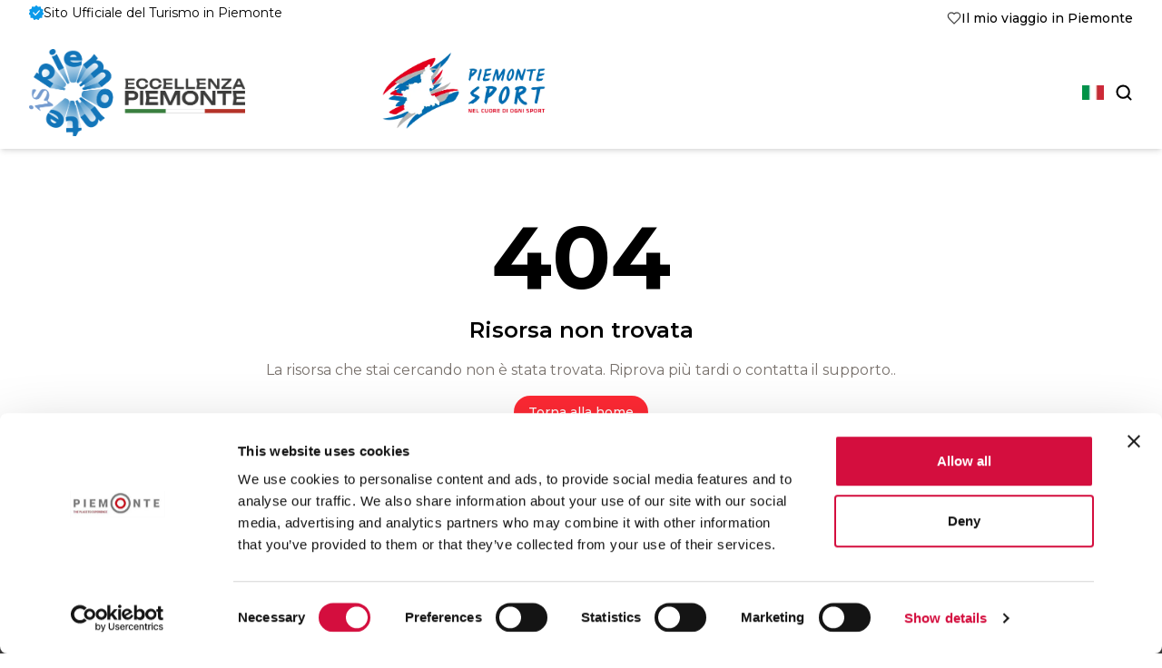

--- FILE ---
content_type: text/html; charset=utf-8
request_url: https://www.visitpiemonte.com/bach-e-litalia-0
body_size: 5502
content:
<!DOCTYPE html><html lang="it" dir="ltr" class="__variable_069ab3 __variable_2fad4c antialiased"><head><meta charSet="utf-8"/><meta name="viewport" content="width=device-width, initial-scale=1"/><link rel="stylesheet" href="/_next/static/css/b962343f35fb30b8.css" data-precedence="next"/><link rel="stylesheet" href="/_next/static/css/72d985269dedbc7f.css" data-precedence="next"/><link rel="preload" as="script" fetchPriority="low" href="/_next/static/chunks/webpack-a5ebc01c90b61efc.js"/><script src="/_next/static/chunks/fd9d1056-abb103084c4f9b57.js" async=""></script><script src="/_next/static/chunks/23-a4dd498c4e5f947f.js" async=""></script><script src="/_next/static/chunks/main-app-f9a1d4e8e65f8b84.js" async=""></script><script src="/_next/static/chunks/478-352420cfb1eab5da.js" async=""></script><script src="/_next/static/chunks/app/%5Blocale%5D/(routes)/template-6f081d1e515eaa23.js" async=""></script><script src="/_next/static/chunks/297-1b1d50079a11cffb.js" async=""></script><script src="/_next/static/chunks/627-206a7a869ed52a2d.js" async=""></script><script src="/_next/static/chunks/349-73fe926952ee6365.js" async=""></script><script src="/_next/static/chunks/799-6bc44d3fbfa24bf2.js" async=""></script><script src="/_next/static/chunks/app/%5Blocale%5D/layout-cda14fe35695c5dc.js" async=""></script><script src="/_next/static/chunks/210-42259a0231ba4f9c.js" async=""></script><script src="/_next/static/chunks/440-ba67fc39e23761e7.js" async=""></script><script src="/_next/static/chunks/463-1aa5c2e18393a78c.js" async=""></script><script src="/_next/static/chunks/208-dba40033c41e6489.js" async=""></script><script src="/_next/static/chunks/100-56b6242661404520.js" async=""></script><script src="/_next/static/chunks/app/%5Blocale%5D/(routes)/%5Btopic%5D/page-ea6d32ae98e93018.js" async=""></script><link rel="preload" href="/_next/static/css/12163c3f63ec23a4.css" as="style"/><link rel="preload" href="https://consent.cookiebot.com/uc.js" as="script"/><title>Not Found</title><meta name="description" content="Sito ufficiale del turismo in Piemonte"/><link rel="icon" href="/favicon.ico" type="image/x-icon" sizes="16x16"/><meta name="next-size-adjust"/><script src="/_next/static/chunks/polyfills-78c92fac7aa8fdd8.js" noModule=""></script></head><body><noscript><iframe src="https://www.googletagmanager.com/ns.html?id=GTM-P29K3LQS" height="0" width="0" style="display:none;visibility:hidden"></iframe></noscript><script src="/_next/static/chunks/webpack-a5ebc01c90b61efc.js" async=""></script><script>(self.__next_f=self.__next_f||[]).push([0]);self.__next_f.push([2,null])</script><script>self.__next_f.push([1,"1:HL[\"/_next/static/media/904be59b21bd51cb-s.p.woff2\",\"font\",{\"crossOrigin\":\"\",\"type\":\"font/woff2\"}]\n2:HL[\"/_next/static/media/e807dee2426166ad-s.p.woff2\",\"font\",{\"crossOrigin\":\"\",\"type\":\"font/woff2\"}]\n3:HL[\"/_next/static/css/b962343f35fb30b8.css\",\"style\"]\n4:HL[\"/_next/static/css/72d985269dedbc7f.css\",\"style\"]\n5:HL[\"/_next/static/css/12163c3f63ec23a4.css\",\"style\"]\n"])</script><script>self.__next_f.push([1,"6:I[95751,[],\"\"]\n9:I[39275,[],\"\"]\nc:I[61343,[],\"\"]\nd:I[35760,[\"478\",\"static/chunks/478-352420cfb1eab5da.js\",\"767\",\"static/chunks/app/%5Blocale%5D/(routes)/template-6f081d1e515eaa23.js\"],\"default\"]\ne:I[84080,[\"297\",\"static/chunks/297-1b1d50079a11cffb.js\",\"627\",\"static/chunks/627-206a7a869ed52a2d.js\",\"349\",\"static/chunks/349-73fe926952ee6365.js\",\"799\",\"static/chunks/799-6bc44d3fbfa24bf2.js\",\"203\",\"static/chunks/app/%5Blocale%5D/layout-cda14fe35695c5dc.js\"],\"\"]\n10:I[7927,[\"297\",\"static/chunks/297-1b1d50079a11cffb.js\",\"627\",\"static/chunks/627-206a7a869ed52a2d.js\",\"349\",\"static/chunks/349-73fe926952ee6365.js\",\"799\",\"static/chunks/799-6bc44d3fbfa24bf2.js\",\"203\",\"static/chunks/app/%5Blocale%5D/layout-cda14fe35695c5dc.js\"],\"Providers\"]\n13:I[76130,[],\"\"]\na:[\"locale\",\"it\",\"d\"]\nb:[\"topic\",\"bach-e-litalia-0\",\"d\"]\nf:T681,\n              !function (w, d, t) {\n                w.TiktokAnalyticsObject = t;\n                var ttq = w[t] = w[t] || [];\n                ttq.methods = [\"page\", \"track\", \"identify\", \"instances\", \"debug\", \"on\", \"off\", \"once\", \"ready\", \"alias\", \"group\", \"enableCookie\", \"disableCookie\"];\n                ttq.setAndDefer = function (t, e) {\n                  t[e] = function () {\n                    t.push([e].concat(Array.prototype.slice.call(arguments, 0)))\n                  }\n                };\n                for (var i = 0; i \u003c ttq.methods.length; i++) ttq.setAndDefer(ttq, ttq.methods[i]);\n                ttq.instance = function (t) {\n                  var e = ttq._i[t] || [];\n                  for (var n = 0; n \u003c ttq.methods.length; n++) ttq.setAndDefer(e, ttq.methods[n]);\n                  return e\n                };\n                ttq.load = function (e, n) {\n                  var i = \"https://analytics.tiktok.com/i18n/pixel/events.js\";\n                  ttq._i = ttq._i || {};\n                  ttq._i[e] = [];\n                  ttq._i[e]._u = i;\n                  ttq._t = ttq._t || {};\n                  ttq._t[e] = +new Date;\n                  ttq._o = ttq._o || {};\n                  ttq._o[e] = n || "])</script><script>self.__next_f.push([1,"{};\n                  var o = document.createElement(\"script\");\n                  o.type = \"text/javascript\", o.async = !0, o.src = i + \"?sdkid=\" + e + \"\u0026lib=\" + t;\n                  var a = document.getElementsByTagName(\"script\")[0];\n                  a.parentNode.insertBefore(o, a)\n                };\n\n                ttq.load('CTE12CJC77U62TKGR1AG');\n                ttq.page();\n              }(window, document, 'ttq');\n            14:[]\n"])</script><script>self.__next_f.push([1,"0:[null,[\"$\",\"$L6\",null,{\"buildId\":\"RPEXorDAxl50ZkyKFiw2w\",\"assetPrefix\":\"\",\"initialCanonicalUrl\":\"/bach-e-litalia-0\",\"initialTree\":[\"\",{\"children\":[[\"locale\",\"it\",\"d\"],{\"children\":[\"(routes)\",{\"children\":[[\"topic\",\"bach-e-litalia-0\",\"d\"],{\"children\":[\"__PAGE__\",{}]}]}]},\"$undefined\",\"$undefined\",true]}],\"initialSeedData\":[\"\",{\"children\":[[\"locale\",\"it\",\"d\"],{\"children\":[\"(routes)\",{\"children\":[[\"topic\",\"bach-e-litalia-0\",\"d\"],{\"children\":[\"__PAGE__\",{},[[\"$L7\",\"$L8\"],null],null]},[\"$\",\"$L9\",null,{\"parallelRouterKey\":\"children\",\"segmentPath\":[\"children\",\"$a\",\"children\",\"(routes)\",\"children\",\"$b\",\"children\"],\"error\":\"$undefined\",\"errorStyles\":\"$undefined\",\"errorScripts\":\"$undefined\",\"template\":[\"$\",\"$Lc\",null,{}],\"templateStyles\":\"$undefined\",\"templateScripts\":\"$undefined\",\"notFound\":\"$undefined\",\"notFoundStyles\":\"$undefined\",\"styles\":[[\"$\",\"link\",\"0\",{\"rel\":\"stylesheet\",\"href\":\"/_next/static/css/12163c3f63ec23a4.css\",\"precedence\":\"next\",\"crossOrigin\":\"$undefined\"}]]}],null]},[[\"$\",\"div\",null,{\"className\":\"relative flex min-h-screen flex-col\",\"children\":[\"$\",\"$L9\",null,{\"parallelRouterKey\":\"children\",\"segmentPath\":[\"children\",\"$a\",\"children\",\"(routes)\",\"children\"],\"error\":\"$undefined\",\"errorStyles\":\"$undefined\",\"errorScripts\":\"$undefined\",\"template\":[\"$\",\"$Ld\",null,{\"children\":[\"$\",\"$Lc\",null,{}]}],\"templateStyles\":[],\"templateScripts\":[],\"notFound\":\"$undefined\",\"notFoundStyles\":\"$undefined\",\"styles\":null}]}],null],null]},[[\"$\",\"html\",null,{\"lang\":\"it\",\"dir\":\"ltr\",\"className\":\"__variable_069ab3 __variable_2fad4c antialiased\",\"children\":[[[\"$\",\"$Le\",null,{\"id\":\"Cookiebot\",\"src\":\"https://consent.cookiebot.com/uc.js\",\"data-cbid\":\"90fee36c-7ce4-47d2-95ed-1f4e7e2781a8\",\"data-blockingmode\":\"auto\",\"type\":\"text/javascript\"}],[\"$\",\"$Le\",null,{\"id\":\"matomo-visitpiemonte\",\"type\":\"text/javascript\",\"async\":true,\"children\":\"\\n          var _paq = window._paq = window._paq || [];\\n          /* tracker methods like \\\"setCustomDimension\\\" should be called before \\\"trackPageView\\\" */\\n          _paq.push(['trackPageView']);\\n          _paq.push(['enableLinkTracking']);\\n          (function() {\\n            var u=\\\"//matomo.visitpiemonte.com/\\\";\\n            _paq.push(['setTrackerUrl', u+'matomo.php']);\\n            _paq.push(['setSiteId', '1']);\\n            var d=document, g=d.createElement('script'), s=d.getElementsByTagName('script')[0];\\n            g.async=true; g.src=u+'matomo.js'; s.parentNode.insertBefore(g,s);\\n          })();\\n        \"}],[\"$\",\"$Le\",null,{\"id\":\"ms-clarity\",\"type\":\"text/javascript\",\"strategy\":\"afterInteractive\",\"children\":\"\\n          (function(c,l,a,r,i,t,y){\\n            c[a]=c[a]||function(){(c[a].q=c[a].q||[]).push(arguments)};\\n            t=l.createElement(r);t.async=1;t.src=\\\"https://www.clarity.ms/tag/\\\"+i;\\n            y=l.getElementsByTagName(r)[0];y.parentNode.insertBefore(t,y);\\n          })(window, document, \\\"clarity\\\", \\\"script\\\", \\\"n7ozzx5juh\\\");\\n      \"}],[\"$\",\"$Le\",null,{\"id\":\"facebook\",\"type\":\"text/javascript\",\"strategy\":\"afterInteractive\",\"children\":\"\\n          !function(f,b,e,v,n,t,s)\\n  {if(f.fbq)return;n=f.fbq=function(){n.callMethod?\\n  n.callMethod.apply(n,arguments):n.queue.push(arguments)};\\n  if(!f._fbq)f._fbq=n;n.push=n;n.loaded=!0;n.version='2.0';\\n  n.queue=[];t=b.createElement(e);t.async=!0;\\n  t.src=v;s=b.getElementsByTagName(e)[0];\\n  s.parentNode.insertBefore(t,s)}(window, document,'script',\\n  'https://connect.facebook.net/en_US/fbevents.js');\\n  fbq('init', '912342557221401');\\n  fbq('init', '1129341552155844');\\n  fbq('track', 'PageView');\\n      \"}],[\"$\",\"$Le\",null,{\"id\":\"tiktok\",\"type\":\"text/javascript\",\"strategy\":\"afterInteractive\",\"children\":\"$f\"}],[\"$\",\"$Le\",null,{\"id\":\"google-analytics\",\"type\":\"text/javascript\",\"strategy\":\"afterInteractive\",\"children\":\"(function(tagId) {\\n  const s = document.createElement('script');\\n  s.async = true;\\n  s.src = 'https://www.googletagmanager.com/gtag/js?id=' + tagId;\\n  document.head.appendChild(s);\\n\\n  window.dataLayer = window.dataLayer || [];\\n  function gtag(){dataLayer.push(arguments);}\\n  gtag('js', new Date());\\n  gtag('config', tagId);\\n})('AW-17808839378');\"}],[\"$\",\"$Le\",null,{\"id\":\"google-analytics\",\"type\":\"text/javascript\",\"strategy\":\"afterInteractive\",\"children\":\"(function(w,d,s,l,i){w[l]=w[l]||[];w[l].push({'gtm.start':\\nnew Date().getTime(),event:'gtm.js'});var f=d.getElementsByTagName(s)[0],\\nj=d.createElement(s),dl=l!='dataLayer'?'\u0026l='+l:'';j.async=true;j.src=\\n'https://www.googletagmanager.com/gtm.js?id='+i+dl;f.parentNode.insertBefore(j,f);\\n})(window,document,'script','dataLayer','GTM-P29K3LQS');\"}]],[\"$\",\"body\",null,{\"children\":[[\"$\",\"noscript\",null,{\"children\":[\"$\",\"iframe\",null,{\"src\":\"https://www.googletagmanager.com/ns.html?id=GTM-P29K3LQS\",\"height\":\"0\",\"width\":\"0\",\"style\":{\"display\":\"none\",\"visibility\":\"hidden\"}}]}],[\"$\",\"$L10\",null,{\"locale\":\"it\",\"children\":[\"$\",\"$L9\",null,{\"parallelRouterKey\":\"children\",\"segmentPath\":[\"children\",\"$a\",\"children\"],\"error\":\"$undefined\",\"errorStyles\":\"$undefined\",\"errorScripts\":\"$undefined\",\"template\":[\"$\",\"$Lc\",null,{}],\"templateStyles\":\"$undefined\",\"templateScripts\":\"$undefined\",\"notFound\":\"$L11\",\"notFoundStyles\":[],\"styles\":null}]}]]}]]}],null],null]},[\"$\",\"$L9\",null,{\"parallelRouterKey\":\"children\",\"segmentPath\":[\"children\"],\"error\":\"$undefined\",\"errorStyles\":\"$undefined\",\"errorScripts\":\"$undefined\",\"template\":[\"$\",\"$Lc\",null,{}],\"templateStyles\":\"$undefined\",\"templateScripts\":\"$undefined\",\"notFound\":[[\"$\",\"title\",null,{\"children\":\"404: This page could not be found.\"}],[\"$\",\"div\",null,{\"style\":{\"fontFamily\":\"system-ui,\\\"Segoe UI\\\",Roboto,Helvetica,Arial,sans-serif,\\\"Apple Color Emoji\\\",\\\"Segoe UI Emoji\\\"\",\"height\":\"100vh\",\"textAlign\":\"center\",\"display\":\"flex\",\"flexDirection\":\"column\",\"alignItems\":\"center\",\"justifyContent\":\"center\"},\"children\":[\"$\",\"div\",null,{\"children\":[[\"$\",\"style\",null,{\"dangerouslySetInnerHTML\":{\"__html\":\"body{color:#000;background:#fff;margin:0}.next-error-h1{border-right:1px solid rgba(0,0,0,.3)}@media (prefers-color-scheme:dark){body{color:#fff;background:#000}.next-error-h1{border-right:1px solid rgba(255,255,255,.3)}}\"}}],[\"$\",\"h1\",null,{\"className\":\"next-error-h1\",\"style\":{\"display\":\"inline-block\",\"margin\":\"0 20px 0 0\",\"padding\":\"0 23px 0 0\",\"fontSize\":24,\"fontWeight\":500,\"verticalAlign\":\"top\",\"lineHeight\":\"49px\"},\"children\":\"404\"}],[\"$\",\"div\",null,{\"style\":{\"display\":\"inline-block\"},\"children\":[\"$\",\"h2\",null,{\"style\":{\"fontSize\":14,\"fontWeight\":400,\"lineHeight\":\"49px\",\"margin\":0},\"children\":\"This page could not be found.\"}]}]]}]}]],\"notFoundStyles\":[],\"styles\":[[\"$\",\"link\",\"0\",{\"rel\":\"stylesheet\",\"href\":\"/_next/static/css/b962343f35fb30b8.css\",\"precedence\":\"next\",\"crossOrigin\":\"$undefined\"}],[\"$\",\"link\",\"1\",{\"rel\":\"stylesheet\",\"href\":\"/_next/static/css/72d985269dedbc7f.css\",\"precedence\":\"next\",\"crossOrigin\":\"$undefined\"}]]}],null],\"couldBeIntercepted\":false,\"initialHead\":[false,\"$L12\"],\"globalErrorComponent\":\"$13\",\"missingSlots\":\"$W14\"}]]\n"])</script><script>self.__next_f.push([1,"11:[\"$\",\"div\",null,{\"className\":\"flex min-h-screen w-full items-center justify-center\",\"children\":\"$L15\"}]\n"])</script><script>self.__next_f.push([1,"16:I[60718,[\"297\",\"static/chunks/297-1b1d50079a11cffb.js\",\"210\",\"static/chunks/210-42259a0231ba4f9c.js\",\"478\",\"static/chunks/478-352420cfb1eab5da.js\",\"627\",\"static/chunks/627-206a7a869ed52a2d.js\",\"440\",\"static/chunks/440-ba67fc39e23761e7.js\",\"349\",\"static/chunks/349-73fe926952ee6365.js\",\"463\",\"static/chunks/463-1aa5c2e18393a78c.js\",\"208\",\"static/chunks/208-dba40033c41e6489.js\",\"100\",\"static/chunks/100-56b6242661404520.js\",\"939\",\"static/chunks/app/%5Blocale%5D/(routes)/%5Btopic%5D/page-ea6d32ae98e93018.js\"],\"ErrorBoundary\"]\n17:I[82482,[\"297\",\"static/chunks/297-1b1d50079a11cffb.js\",\"210\",\"static/chunks/210-42259a0231ba4f9c.js\",\"478\",\"static/chunks/478-352420cfb1eab5da.js\",\"627\",\"static/chunks/627-206a7a869ed52a2d.js\",\"440\",\"static/chunks/440-ba67fc39e23761e7.js\",\"349\",\"static/chunks/349-73fe926952ee6365.js\",\"463\",\"static/chunks/463-1aa5c2e18393a78c.js\",\"208\",\"static/chunks/208-dba40033c41e6489.js\",\"100\",\"static/chunks/100-56b6242661404520.js\",\"939\",\"static/chunks/app/%5Blocale%5D/(routes)/%5Btopic%5D/page-ea6d32ae98e93018.js\"],\"default\"]\n15:[\"$\",\"$L16\",null,{\"message\":\"$undefined\",\"statusCode\":404}]\n8:[\"$\",\"$L17\",null,{\"lang\":\"$undefined\",\"meta\":\"$undefined\",\"menu\":\"$undefined\",\"preview\":false,\"children\":\"$L18\"}]\n12:[[\"$\",\"meta\",\"0\",{\"name\":\"viewport\",\"content\":\"width=device-width, initial-scale=1\"}],[\"$\",\"meta\",\"1\",{\"charSet\":\"utf-8\"}],[\"$\",\"title\",\"2\",{\"children\":\"Not Found\"}],[\"$\",\"meta\",\"3\",{\"name\":\"description\",\"content\":\"Sito ufficiale del turismo in Piemonte\"}],[\"$\",\"link\",\"4\",{\"rel\":\"icon\",\"href\":\"/favicon.ico\",\"type\":\"image/x-icon\",\"sizes\":\"16x16\"}],[\"$\",\"meta\",\"5\",{\"name\":\"next-size-adjust\"}]]\n7:null\n"])</script><script>self.__next_f.push([1,"18:[\"$\",\"$L16\",null,{\"message\":\"Not Found\",\"statusCode\":404}]\n"])</script></body></html>

--- FILE ---
content_type: text/css; charset=UTF-8
request_url: https://www.visitpiemonte.com/_next/static/css/b962343f35fb30b8.css
body_size: 27392
content:
/*
! tailwindcss v3.4.1 | MIT License | https://tailwindcss.com
*/*,:after,:before{box-sizing:border-box;border:0 solid #e5e7eb}:after,:before{--tw-content:""}:host,html{line-height:1.5;-webkit-text-size-adjust:100%;-moz-tab-size:4;-o-tab-size:4;tab-size:4;font-family:var(--font-montserrat);font-feature-settings:normal;font-variation-settings:normal;-webkit-tap-highlight-color:transparent}body{margin:0;line-height:inherit}hr{height:0;color:inherit;border-top-width:1px}abbr:where([title]){-webkit-text-decoration:underline dotted;text-decoration:underline dotted}h1,h2,h3,h4,h5,h6{font-size:inherit;font-weight:inherit}a{color:inherit;text-decoration:inherit}b,strong{font-weight:bolder}code,kbd,pre,samp{font-family:ui-monospace,SFMono-Regular,Menlo,Monaco,Consolas,Liberation Mono,Courier New,monospace;font-feature-settings:normal;font-variation-settings:normal;font-size:1em}small{font-size:80%}sub,sup{font-size:75%;line-height:0;position:relative;vertical-align:baseline}sub{bottom:-.25em}sup{top:-.5em}table{text-indent:0;border-color:inherit;border-collapse:collapse}button,input,optgroup,select,textarea{font-family:inherit;font-feature-settings:inherit;font-variation-settings:inherit;font-size:100%;font-weight:inherit;line-height:inherit;color:inherit;margin:0;padding:0}button,select{text-transform:none}[type=button],[type=reset],[type=submit],button{-webkit-appearance:button;background-color:transparent;background-image:none}:-moz-focusring{outline:auto}:-moz-ui-invalid{box-shadow:none}progress{vertical-align:baseline}::-webkit-inner-spin-button,::-webkit-outer-spin-button{height:auto}[type=search]{-webkit-appearance:textfield;outline-offset:-2px}::-webkit-search-decoration{-webkit-appearance:none}::-webkit-file-upload-button{-webkit-appearance:button;font:inherit}summary{display:list-item}blockquote,dd,dl,figure,h1,h2,h3,h4,h5,h6,hr,p,pre{margin:0}fieldset{margin:0}fieldset,legend{padding:0}menu,ol,ul{list-style:none;margin:0;padding:0}dialog{padding:0}textarea{resize:vertical}input::-moz-placeholder,textarea::-moz-placeholder{opacity:1;color:#9ca3af}input::placeholder,textarea::placeholder{opacity:1;color:#9ca3af}[role=button],button{cursor:pointer}:disabled{cursor:default}audio,canvas,embed,iframe,img,object,svg,video{display:block;vertical-align:middle}img,video{max-width:100%;height:auto}[hidden]{display:none}:root,[data-theme]{color:hsl(var(--visit-piemonte-foreground));background-color:hsl(var(--visit-piemonte-background))}*{scroll-behavior:smooth}a,button,div,h1,h2,h3,h4,h5,h6,label,li,p,span,strong,tspan{font-family:var(--font-montserrat);--tw-text-opacity:1;color:hsl(var(--visit-piemonte-foreground)/var(--visit-piemonte-foreground-opacity,var(--tw-text-opacity)))}h1,h2,h3,h4,h5,h6{font-family:var(--font-montserrat)}h1{font-size:1.875rem;line-height:2.25rem;font-weight:800}@media (min-width:640px){h1{font-size:2.25rem;line-height:2.5rem}}h2{margin-top:1rem;font-size:1.6rem;font-weight:600}@media (min-width:640px){h2{font-size:2rem}}@media (min-width:1280px){h2{font-weight:700}}h3{margin-top:1rem;font-size:1.25rem;line-height:1.75rem;font-weight:600}@media (min-width:640px){h3{font-size:1.5rem;line-height:2rem}}@media (min-width:1024px){h3{font-size:1.5rem;line-height:2rem}}p{margin-bottom:.75rem;font-size:.875rem;line-height:1.25rem}@media (min-width:640px){p{font-size:1rem;line-height:1.5rem}}@media (min-width:768px){p{font-size:1rem;line-height:1.5rem}}strong{font-weight:700}article h1{font-size:1.25rem;line-height:1.75rem}@media (min-width:480px){article h1{font-size:1.5rem;line-height:2rem}}@media (min-width:640px){article h1{font-size:1.875rem;line-height:2.25rem}}@media (min-width:768px){article h1{font-size:2.25rem;line-height:2.5rem}}article h2{font-size:1.125rem;line-height:1.75rem;font-weight:600}@media (min-width:640px){article h2{font-size:1.5rem;line-height:2rem}}@media (min-width:768px){article h2{font-size:1.875rem;line-height:2.25rem}}iframe{margin-left:auto;margin-right:auto}*,:after,:before{--tw-border-spacing-x:0;--tw-border-spacing-y:0;--tw-translate-x:0;--tw-translate-y:0;--tw-rotate:0;--tw-skew-x:0;--tw-skew-y:0;--tw-scale-x:1;--tw-scale-y:1;--tw-pan-x: ;--tw-pan-y: ;--tw-pinch-zoom: ;--tw-scroll-snap-strictness:proximity;--tw-gradient-from-position: ;--tw-gradient-via-position: ;--tw-gradient-to-position: ;--tw-ordinal: ;--tw-slashed-zero: ;--tw-numeric-figure: ;--tw-numeric-spacing: ;--tw-numeric-fraction: ;--tw-ring-inset: ;--tw-ring-offset-width:0px;--tw-ring-offset-color:#fff;--tw-ring-color:rgba(0,111,238,.5);--tw-ring-offset-shadow:0 0 #0000;--tw-ring-shadow:0 0 #0000;--tw-shadow:0 0 #0000;--tw-shadow-colored:0 0 #0000;--tw-blur: ;--tw-brightness: ;--tw-contrast: ;--tw-grayscale: ;--tw-hue-rotate: ;--tw-invert: ;--tw-saturate: ;--tw-sepia: ;--tw-drop-shadow: ;--tw-backdrop-blur: ;--tw-backdrop-brightness: ;--tw-backdrop-contrast: ;--tw-backdrop-grayscale: ;--tw-backdrop-hue-rotate: ;--tw-backdrop-invert: ;--tw-backdrop-opacity: ;--tw-backdrop-saturate: ;--tw-backdrop-sepia: }::backdrop{--tw-border-spacing-x:0;--tw-border-spacing-y:0;--tw-translate-x:0;--tw-translate-y:0;--tw-rotate:0;--tw-skew-x:0;--tw-skew-y:0;--tw-scale-x:1;--tw-scale-y:1;--tw-pan-x: ;--tw-pan-y: ;--tw-pinch-zoom: ;--tw-scroll-snap-strictness:proximity;--tw-gradient-from-position: ;--tw-gradient-via-position: ;--tw-gradient-to-position: ;--tw-ordinal: ;--tw-slashed-zero: ;--tw-numeric-figure: ;--tw-numeric-spacing: ;--tw-numeric-fraction: ;--tw-ring-inset: ;--tw-ring-offset-width:0px;--tw-ring-offset-color:#fff;--tw-ring-color:rgba(0,111,238,.5);--tw-ring-offset-shadow:0 0 #0000;--tw-ring-shadow:0 0 #0000;--tw-shadow:0 0 #0000;--tw-shadow-colored:0 0 #0000;--tw-blur: ;--tw-brightness: ;--tw-contrast: ;--tw-grayscale: ;--tw-hue-rotate: ;--tw-invert: ;--tw-saturate: ;--tw-sepia: ;--tw-drop-shadow: ;--tw-backdrop-blur: ;--tw-backdrop-brightness: ;--tw-backdrop-contrast: ;--tw-backdrop-grayscale: ;--tw-backdrop-hue-rotate: ;--tw-backdrop-invert: ;--tw-backdrop-opacity: ;--tw-backdrop-saturate: ;--tw-backdrop-sepia: }.container{width:100%}@media (min-width:480px){.container{max-width:480px}}@media (min-width:640px){.container{max-width:640px}}@media (min-width:768px){.container{max-width:768px}}@media (min-width:1024px){.container{max-width:1024px}}@media (min-width:1280px){.container{max-width:1280px}}@media (min-width:1536px){.container{max-width:1536px}}@media (min-width:1920px){.container{max-width:1920px}}@media (min-width:2560px){.container{max-width:2560px}}.h1{font-size:1.875rem;line-height:2.25rem;font-weight:800}@media (min-width:640px){.h1{font-size:2.25rem;line-height:2.5rem}}.h2{margin-top:1rem;font-size:1.6rem;font-weight:600}@media (min-width:640px){.h2{font-size:2rem}}@media (min-width:1280px){.h2{font-weight:700}}.h3{margin-top:1rem;font-size:1.25rem;line-height:1.75rem;font-weight:600}@media (min-width:640px){.h3{font-size:1.5rem;line-height:2rem}}@media (min-width:1024px){.h3{font-size:1.5rem;line-height:2rem}}.h4{margin-top:1rem;font-size:1.125rem;line-height:1.75rem;font-weight:600}@media (min-width:640px){.h4{font-size:1.25rem;line-height:1.75rem}}@media (min-width:1024px){.h4{font-size:1.25rem;line-height:1.75rem}}.p{margin-bottom:.75rem;font-size:.875rem;line-height:1.25rem}@media (min-width:640px){.p{font-size:1rem;line-height:1.5rem}}@media (min-width:768px){.p{font-size:1rem;line-height:1.5rem}}.strong{font-weight:700}.container{margin-left:auto;margin-right:auto;max-width:1280px;padding-left:.625rem;padding-right:.625rem}@media (min-width:640px){.container{padding-left:1rem;padding-right:1rem}}@media (min-width:768px){.container{padding-left:2rem;padding-right:2rem}}.container-p{padding-left:.625rem;padding-right:.625rem}@media (min-width:640px){.container-p{padding-left:1rem;padding-right:1rem}}@media (min-width:768px){.container-p{padding-left:2rem;padding-right:2rem}}.article-small{width:100%}@media (min-width:480px){.article-small{max-width:480px}}@media (min-width:640px){.article-small{max-width:640px}}@media (min-width:768px){.article-small{max-width:768px}}@media (min-width:1024px){.article-small{max-width:1024px}}@media (min-width:1280px){.article-small{max-width:1280px}}@media (min-width:1536px){.article-small{max-width:1536px}}@media (min-width:1920px){.article-small{max-width:1920px}}@media (min-width:2560px){.article-small{max-width:2560px}}.article-small{margin-left:auto;margin-right:auto;max-width:1280px;padding-left:.625rem;padding-right:.625rem}@media (min-width:640px){.article-small{padding-left:1rem;padding-right:1rem}}@media (min-width:768px){.article-small{padding-left:2rem;padding-right:2rem}}.article-small{max-width:56rem!important}.\!content p{font-size:.875rem;line-height:1.25rem}@media (min-width:640px){.\!content p{font-size:1rem;line-height:1.5rem}}.content p{font-size:.875rem;line-height:1.25rem}@media (min-width:640px){.content p{font-size:1rem;line-height:1.5rem}}.\!content a,.\!content button,.\!content div,.\!content label,.\!content li,.\!content p,.\!content span,.\!content strong,.content a,.content button,.content div,.content label,.content li,.content p,.content span,.content strong{font-family:var(--font-open)}.\!content h1 *,.\!content h2 *,.\!content h3 *,.\!content h4 *,.\!content h5 *,.\!content h6 *,.content h1 *,.content h2 *,.content h3 *,.content h4 *,.content h5 *,.content h6 *{font-family:var(--font-montserrat)}.\!content ul{display:grid;list-style-position:inside;list-style-type:disc;grid-template-columns:repeat(1,minmax(0,1fr));gap:.5rem}@media (min-width:768px){.\!content ul{grid-template-columns:repeat(2,minmax(0,1fr))}}.content ul{display:grid;list-style-position:inside;list-style-type:disc;grid-template-columns:repeat(1,minmax(0,1fr));gap:.5rem}@media (min-width:768px){.content ul{grid-template-columns:repeat(2,minmax(0,1fr))}}.\!content ul li{width:-moz-fit-content;width:fit-content;font-size:.875rem;line-height:1.25rem;font-weight:400!important}@media (min-width:640px){.\!content ul li{font-size:1rem;line-height:1.5rem}}@media (min-width:1024px){.\!content ul li{font-size:1rem;line-height:1.5rem}}.content ul li{width:-moz-fit-content;width:fit-content;font-size:.875rem;line-height:1.25rem;font-weight:400!important}@media (min-width:640px){.content ul li{font-size:1rem;line-height:1.5rem}}@media (min-width:1024px){.content ul li{font-size:1rem;line-height:1.5rem}}.\!content ul li::marker{display:block!important;height:2rem;width:2rem;--tw-text-opacity:1;color:hsl(var(--visit-piemonte-primary-500)/var(--visit-piemonte-primary-500-opacity,var(--tw-text-opacity)))}.content ul li::marker{display:block!important;height:2rem;width:2rem;--tw-text-opacity:1;color:hsl(var(--visit-piemonte-primary-500)/var(--visit-piemonte-primary-500-opacity,var(--tw-text-opacity)))}.\!content figure,.content figure{position:relative;margin:1rem auto;width:100%;padding-left:1rem;padding-right:1rem}.\!content img,.content img{margin-left:auto;margin-right:auto;width:-moz-fit-content;width:fit-content;border-radius:.375rem}.\!content figcaption{margin-top:.25rem;border-radius:.375rem;padding-left:.25rem;padding-right:.25rem;font-size:.625rem;-webkit-font-smoothing:auto;-moz-osx-font-smoothing:auto;--tw-contrast:contrast(2);filter:var(--tw-blur) var(--tw-brightness) var(--tw-contrast) var(--tw-grayscale) var(--tw-hue-rotate) var(--tw-invert) var(--tw-saturate) var(--tw-sepia) var(--tw-drop-shadow)}@media (min-width:1024px){.\!content figcaption{padding-left:.5rem;padding-right:.5rem;font-size:.875rem;line-height:1.25rem}}.content figcaption{margin-top:.25rem;border-radius:.375rem;padding-left:.25rem;padding-right:.25rem;font-size:.625rem;-webkit-font-smoothing:auto;-moz-osx-font-smoothing:auto;--tw-contrast:contrast(2);filter:var(--tw-blur) var(--tw-brightness) var(--tw-contrast) var(--tw-grayscale) var(--tw-hue-rotate) var(--tw-invert) var(--tw-saturate) var(--tw-sepia) var(--tw-drop-shadow)}@media (min-width:1024px){.content figcaption{padding-left:.5rem;padding-right:.5rem;font-size:.875rem;line-height:1.25rem}}.\!content figcaption:before,.content figcaption:before{margin-right:.125rem;font-size:.75rem;line-height:1rem;--tw-content:"\00a9";content:var(--tw-content)}.content * a,.content * a *{font-weight:700;--tw-text-opacity:1!important;color:hsl(var(--visit-piemonte-primary)/var(--visit-piemonte-primary-opacity,var(--tw-text-opacity)))!important}.content * a :hover,.content * a:hover{text-decoration-line:underline}.\!content * a,.\!content * a *{font-weight:700;--tw-text-opacity:1!important;color:hsl(var(--visit-piemonte-primary)/var(--visit-piemonte-primary-opacity,var(--tw-text-opacity)))!important}.\!content * a :hover,.\!content * a:hover{text-decoration-line:underline}.\!content .raw-html-embed iframe,.content .raw-html-embed iframe{aspect-ratio:16/9!important;max-width:100%}.content a[href^="https://"]:after,.content a[href^=http]:after{content:"";width:11px;height:11px;margin-left:4px;background-image:url("data:image/svg+xml,%3Csvg xmlns='http://www.w3.org/2000/svg' fill='hsl(356, 95%, 46%)' viewBox='0 0 16 16'%3E%3Cpath fill-rule='evenodd' stroke='hsl(356, 95%, 46%)' stroke-width='0.8'  d='M8.636 3.5a.5.5 0 0 0-.5-.5H1.5A1.5 1.5 0 0 0 0 4.5v10A1.5 1.5 0 0 0 1.5 16h10a1.5 1.5 0 0 0 1.5-1.5V7.864a.5.5 0 0 0-1 0V14.5a.5.5 0 0 1-.5.5h-10a.5.5 0 0 1-.5-.5v-10a.5.5 0 0 1 .5-.5h6.636a.5.5 0 0 0 .5-.5z'/%3E%3Cpath fill-rule='evenodd' stroke='hsl(356, 95%, 46%)' stroke-width='0.8'  d='M16 .5a.5.5 0 0 0-.5-.5h-5a.5.5 0 0 0 0 1h3.793L6.146 9.146a.5.5 0 1 0 .708.708L15 1.707V5.5a.5.5 0 0 0 1 0v-5z'/%3E%3C/svg%3E");background-position:50%;background-repeat:no-repeat;background-size:contain;display:inline-block}.\!content a[href^="https://"]:after,.\!content a[href^=http]:after{content:""!important;width:11px!important;height:11px!important;margin-left:4px!important;background-image:url("data:image/svg+xml,%3Csvg xmlns='http://www.w3.org/2000/svg' fill='hsl(356, 95%, 46%)' viewBox='0 0 16 16'%3E%3Cpath fill-rule='evenodd' stroke='hsl(356, 95%, 46%)' stroke-width='0.8'  d='M8.636 3.5a.5.5 0 0 0-.5-.5H1.5A1.5 1.5 0 0 0 0 4.5v10A1.5 1.5 0 0 0 1.5 16h10a1.5 1.5 0 0 0 1.5-1.5V7.864a.5.5 0 0 0-1 0V14.5a.5.5 0 0 1-.5.5h-10a.5.5 0 0 1-.5-.5v-10a.5.5 0 0 1 .5-.5h6.636a.5.5 0 0 0 .5-.5z'/%3E%3Cpath fill-rule='evenodd' stroke='hsl(356, 95%, 46%)' stroke-width='0.8'  d='M16 .5a.5.5 0 0 0-.5-.5h-5a.5.5 0 0 0 0 1h3.793L6.146 9.146a.5.5 0 1 0 .708.708L15 1.707V5.5a.5.5 0 0 0 1 0v-5z'/%3E%3C/svg%3E")!important;background-position:50%!important;background-repeat:no-repeat!important;background-size:contain!important;display:inline-block!important}.content figure a[href^="https://"]:after,.content figure a[href^=http]:after{background-image:none}.\!content figure a[href^="https://"]:after,.\!content figure a[href^=http]:after{background-image:none!important}.\!content .index-anchor,.content .index-anchor{z-index:-10;margin-top:-7rem;padding-top:7rem}.\!content .table,.content .table{max-width:100%}.\!content .table img{display:none}@media (min-width:1024px){.\!content .table img{display:block}}.content .table img{display:none}@media (min-width:1024px){.content .table img{display:block}}.breadcrumbs *,header *{font-family:var(--font-montserrat)}.piemonte-map-svg .selected .zona__forma{fill:hsl(var(--visit-piemonte-primary)/var(--visit-piemonte-primary-opacity,1))}.piemonte-map-svg .selected .zona__pin,.piemonte-map-svg .selected .zona__titolo{fill:#fff}.piemonte-map-svg .hover .zona__forma{fill:hsl(var(--visit-piemonte-primary)/var(--visit-piemonte-primary-opacity,1))}.piemonte-map-svg .hover .zona__pin,.piemonte-map-svg .hover .zona__titolo{fill:#fff}.piemonte-map-svg .zona__forma{cursor:pointer}.piemonte-map-svg .zona__forma:hover{fill:hsl(var(--visit-piemonte-primary)/var(--visit-piemonte-primary-opacity,1))}.piemonte-map-svg .zona__pin:hover,.piemonte-map-svg .zona__titolo:hover{fill:#fff}.zona__forma,.zona__pin,.zona__titolo{transition-timing-function:cubic-bezier(.4,0,.2,1);transition-property:all;transition-timing-function:ease;transition-duration:.25s}.swiper-initialized .swiper-button-next{height:2rem!important;width:2rem!important;max-width:2rem!important;--tw-scale-x:.9;--tw-scale-y:.9;transform:translate(var(--tw-translate-x),var(--tw-translate-y)) rotate(var(--tw-rotate)) skewX(var(--tw-skew-x)) skewY(var(--tw-skew-y)) scaleX(var(--tw-scale-x)) scaleY(var(--tw-scale-y));border-radius:9999px;--tw-bg-opacity:1;background-color:rgb(255 255 255/var(--tw-bg-opacity));padding:.5rem;--tw-text-opacity:1!important;color:rgb(120 113 108/var(--tw-text-opacity))!important;--tw-shadow:0 20px 25px -5px rgba(0,0,0,.1),0 8px 10px -6px rgba(0,0,0,.1);--tw-shadow-colored:0 20px 25px -5px var(--tw-shadow-color),0 8px 10px -6px var(--tw-shadow-color);box-shadow:var(--tw-ring-offset-shadow,0 0 #0000),var(--tw-ring-shadow,0 0 #0000),var(--tw-shadow)}.swiper-initialized .swiper-button-next:after{--tw-translate-x:0.125rem;--tw-scale-x:0.3!important;--tw-scale-y:0.3!important;transform:translate(var(--tw-translate-x),var(--tw-translate-y)) rotate(var(--tw-rotate)) skewX(var(--tw-skew-x)) skewY(var(--tw-skew-y)) scaleX(var(--tw-scale-x)) scaleY(var(--tw-scale-y))!important;--tw-content:"next";content:var(--tw-content)}.swiper-initialized .swiper-button-prev{height:2rem!important;width:2rem!important;max-width:2rem!important;--tw-scale-x:.9;--tw-scale-y:.9;transform:translate(var(--tw-translate-x),var(--tw-translate-y)) rotate(var(--tw-rotate)) skewX(var(--tw-skew-x)) skewY(var(--tw-skew-y)) scaleX(var(--tw-scale-x)) scaleY(var(--tw-scale-y));border-radius:9999px;--tw-bg-opacity:1;background-color:rgb(255 255 255/var(--tw-bg-opacity));padding:.5rem;--tw-text-opacity:1!important;color:rgb(120 113 108/var(--tw-text-opacity))!important;--tw-shadow:0 20px 25px -5px rgba(0,0,0,.1),0 8px 10px -6px rgba(0,0,0,.1);--tw-shadow-colored:0 20px 25px -5px var(--tw-shadow-color),0 8px 10px -6px var(--tw-shadow-color);box-shadow:var(--tw-ring-offset-shadow,0 0 #0000),var(--tw-ring-shadow,0 0 #0000),var(--tw-shadow)}.swiper-initialized .swiper-button-prev:after{--tw-translate-x:-0.125rem;--tw-scale-x:0.3!important;--tw-scale-y:0.3!important;transform:translate(var(--tw-translate-x),var(--tw-translate-y)) rotate(var(--tw-rotate)) skewX(var(--tw-skew-x)) skewY(var(--tw-skew-y)) scaleX(var(--tw-scale-x)) scaleY(var(--tw-scale-y))!important;--tw-content:"prev";content:var(--tw-content)}.print-agreement{margin:3.5rem}.sr-only{position:absolute;width:1px;height:1px;padding:0;margin:-1px;overflow:hidden;clip:rect(0,0,0,0);white-space:nowrap;border-width:0}.pointer-events-none{pointer-events:none}.visible{visibility:visible}.invisible{visibility:hidden}.static{position:static}.fixed{position:fixed}.absolute{position:absolute}.relative{position:relative}.sticky{position:sticky}.inset-0{inset:0}.inset-x-0{left:0;right:0}.-right-2{right:-.5rem}.-top-1{top:-.25rem}.bottom-0{bottom:0}.bottom-2{bottom:.5rem}.bottom-\[10\%\]{bottom:10%}.bottom-\[5\%\]{bottom:5%}.left-0{left:0}.left-1{left:.25rem}.left-1\.5{left:.375rem}.left-1\/2{left:50%}.left-10{left:2.5rem}.left-2{left:.5rem}.left-3{left:.75rem}.left-\[10\%\]{left:10%}.left-\[5\%\]{left:5%}.right-0{right:0}.right-1{right:.25rem}.right-1\.5{right:.375rem}.right-2{right:.5rem}.right-3{right:.75rem}.right-4{right:1rem}.right-\[10\%\]{right:10%}.right-\[5\%\]{right:5%}.top-0{top:0}.top-1{top:.25rem}.top-1\/2{top:50%}.top-16{top:4rem}.top-2{top:.5rem}.top-4{top:1rem}.top-\[10\%\]{top:10%}.top-\[100\%\]{top:100%}.top-\[104px\]{top:104px}.top-\[304px\]{top:304px}.top-\[5\%\]{top:5%}.top-\[var\(--navbar-height\)\]{top:var(--navbar-height)}.-z-10{z-index:-10}.-z-30{z-index:-30}.-z-\[0\],.z-0{z-index:0}.z-10{z-index:10}.z-20{z-index:20}.z-30{z-index:30}.z-40{z-index:40}.z-50{z-index:50}.z-\[1000\]{z-index:1000}.z-\[100\]{z-index:100}.z-\[60\]{z-index:60}.order-1{order:1}.order-2{order:2}.col-span-1{grid-column:span 1/span 1}.col-span-2{grid-column:span 2/span 2}.-m-2{margin:-.5rem}.-m-2\.5{margin:-.625rem}.m-0{margin:0}.mx-0{margin-left:0;margin-right:0}.mx-1{margin-left:.25rem;margin-right:.25rem}.mx-6{margin-left:1.5rem;margin-right:1.5rem}.mx-\[calc\(\(theme\(spacing\.5\)-theme\(spacing\.1\)\)\/2\)\]{margin-left:calc((1.25rem - .25rem) / 2);margin-right:calc((1.25rem - .25rem) / 2)}.mx-\[calc\(\(theme\(spacing\.6\)-theme\(spacing\.3\)\)\/2\)\]{margin-left:calc((1.5rem - .75rem) / 2);margin-right:calc((1.5rem - .75rem) / 2)}.mx-\[calc\(\(theme\(spacing\.7\)-theme\(spacing\.5\)\)\/2\)\]{margin-left:calc((1.75rem - 1.25rem) / 2);margin-right:calc((1.75rem - 1.25rem) / 2)}.mx-auto{margin-left:auto;margin-right:auto}.my-0{margin-top:0;margin-bottom:0}.my-1{margin-top:.25rem;margin-bottom:.25rem}.my-10{margin-top:2.5rem;margin-bottom:2.5rem}.my-14{margin-top:3.5rem;margin-bottom:3.5rem}.my-16{margin-top:4rem;margin-bottom:4rem}.my-6{margin-top:1.5rem;margin-bottom:1.5rem}.my-8{margin-top:2rem;margin-bottom:2rem}.my-\[calc\(\(theme\(spacing\.5\)-theme\(spacing\.1\)\)\/2\)\]{margin-top:calc((1.25rem - .25rem) / 2);margin-bottom:calc((1.25rem - .25rem) / 2)}.my-\[calc\(\(theme\(spacing\.6\)-theme\(spacing\.3\)\)\/2\)\]{margin-top:calc((1.5rem - .75rem) / 2);margin-bottom:calc((1.5rem - .75rem) / 2)}.my-\[calc\(\(theme\(spacing\.7\)-theme\(spacing\.5\)\)\/2\)\]{margin-top:calc((1.75rem - 1.25rem) / 2);margin-bottom:calc((1.75rem - 1.25rem) / 2)}.\!mb-10{margin-bottom:2.5rem!important}.\!mb-16{margin-bottom:4rem!important}.\!mb-20{margin-bottom:5rem!important}.\!ml-auto{margin-left:auto!important}.\!mt-4{margin-top:1rem!important}.-mr-2{margin-right:-.5rem}.-ms-2{margin-inline-start:-.5rem}.-mt-28{margin-top:-7rem}.mb-0{margin-bottom:0}.mb-0\.5{margin-bottom:.125rem}.mb-1{margin-bottom:.25rem}.mb-1\.5{margin-bottom:.375rem}.mb-10{margin-bottom:2.5rem}.mb-16{margin-bottom:4rem}.mb-2{margin-bottom:.5rem}.mb-20{margin-bottom:5rem}.mb-3{margin-bottom:.75rem}.mb-4{margin-bottom:1rem}.mb-5{margin-bottom:1.25rem}.mb-px{margin-bottom:1px}.ml-1{margin-left:.25rem}.ml-2{margin-left:.5rem}.mr-0{margin-right:0}.mr-0\.5{margin-right:.125rem}.mr-1{margin-right:.25rem}.mr-2{margin-right:.5rem}.mt-0{margin-top:0}.mt-0\.5{margin-top:.125rem}.mt-1{margin-top:.25rem}.mt-1\.5{margin-top:.375rem}.mt-10{margin-top:2.5rem}.mt-12{margin-top:3rem}.mt-14{margin-top:3.5rem}.mt-16{margin-top:4rem}.mt-2{margin-top:.5rem}.mt-20{margin-top:5rem}.mt-3{margin-top:.75rem}.mt-4{margin-top:1rem}.mt-6{margin-top:1.5rem}.mt-7{margin-top:1.75rem}.mt-8{margin-top:2rem}.mt-auto{margin-top:auto}.mt-px{margin-top:1px}.box-border{box-sizing:border-box}.line-clamp-1{-webkit-line-clamp:1}.line-clamp-1,.line-clamp-2{overflow:hidden;display:-webkit-box;-webkit-box-orient:vertical}.line-clamp-2{-webkit-line-clamp:2}.line-clamp-3{-webkit-line-clamp:3}.line-clamp-3,.line-clamp-4{overflow:hidden;display:-webkit-box;-webkit-box-orient:vertical}.line-clamp-4{-webkit-line-clamp:4}.line-clamp-6{overflow:hidden;display:-webkit-box;-webkit-box-orient:vertical;-webkit-line-clamp:6}.block{display:block}.inline-block{display:inline-block}.flex{display:flex}.inline-flex{display:inline-flex}.table{display:table}.grid{display:grid}.inline-grid{display:inline-grid}.hidden{display:none}.\!aspect-\[8\/5\]{aspect-ratio:8/5!important}.aspect-\[1920\/1160\]{aspect-ratio:1920/1160}.aspect-\[31\/9\]{aspect-ratio:31/9}.aspect-\[4\/3\]{aspect-ratio:4/3}.aspect-\[6\/5\]{aspect-ratio:6/5}.aspect-\[7\/5\]{aspect-ratio:7/5}.aspect-\[8\/11\]{aspect-ratio:8/11}.aspect-\[8\/5\]{aspect-ratio:8/5}.aspect-square{aspect-ratio:1/1}.aspect-video{aspect-ratio:16/9}.\!h-0{height:0!important}.\!h-10{height:2.5rem!important}.\!h-5{height:1.25rem!important}.\!h-auto{height:auto!important}.\!h-full{height:100%!important}.h-0{height:0}.h-0\.5{height:.125rem}.h-1{height:.25rem}.h-1\.5{height:.375rem}.h-10{height:2.5rem}.h-12{height:3rem}.h-14{height:3.5rem}.h-16{height:4rem}.h-2{height:.5rem}.h-2\.5{height:.625rem}.h-20{height:5rem}.h-24{height:6rem}.h-3{height:.75rem}.h-3\.5{height:.875rem}.h-4{height:1rem}.h-40{height:10rem}.h-5{height:1.25rem}.h-52{height:13rem}.h-6{height:1.5rem}.h-7{height:1.75rem}.h-72{height:18rem}.h-8{height:2rem}.h-80{height:20rem}.h-9{height:2.25rem}.h-96{height:24rem}.h-\[100dvh\]{height:100dvh}.h-\[21rem\]{height:21rem}.h-\[240px\]{height:240px}.h-\[2px\]{height:2px}.h-\[60\%\]{height:60%}.h-\[calc\(100dvh_-_var\(--navbar-height\)_-_1px\)\]{height:calc(100dvh - var(--navbar-height) - 1px)}.h-\[var\(--navbar-height\)\]{height:var(--navbar-height)}.h-auto{height:auto}.h-divider{height:var(--visit-piemonte-divider-weight)}.h-fit{height:-moz-fit-content;height:fit-content}.h-full{height:100%}.h-px{height:1px}.h-screen{height:100vh}.h-unit-10{height:var(--visit-piemonte-spacing-unit-10)}.h-unit-12{height:var(--visit-piemonte-spacing-unit-12)}.h-unit-4{height:var(--visit-piemonte-spacing-unit-4)}.h-unit-8{height:var(--visit-piemonte-spacing-unit-8)}.max-h-40{max-height:10rem}.max-h-64{max-height:16rem}.max-h-80{max-height:20rem}.max-h-\[26rem\]{max-height:26rem}.max-h-\[320px\]{max-height:320px}.max-h-\[500px\]{max-height:500px}.max-h-\[540px\]{max-height:540px}.max-h-\[580px\]{max-height:580px}.max-h-\[calc\(100\%_-_7\.5rem\)\]{max-height:calc(100% - 7.5rem)}.max-h-full{max-height:100%}.max-h-screen{max-height:100vh}.\!min-h-\[2\.5rem\]{min-height:2.5rem!important}.min-h-20{min-height:5rem}.min-h-3{min-height:.75rem}.min-h-3\.5{min-height:.875rem}.min-h-4{min-height:1rem}.min-h-40{min-height:10rem}.min-h-5{min-height:1.25rem}.min-h-52{min-height:13rem}.min-h-6{min-height:1.5rem}.min-h-7{min-height:1.75rem}.min-h-80{min-height:20rem}.min-h-\[1\.25rem\]{min-height:1.25rem}.min-h-\[20rem\]{min-height:20rem}.min-h-\[300px\]{min-height:300px}.min-h-\[340px\]{min-height:340px}.min-h-full{min-height:100%}.min-h-screen{min-height:100vh}.min-h-unit-10{min-height:var(--visit-piemonte-spacing-unit-10)}.min-h-unit-12{min-height:var(--visit-piemonte-spacing-unit-12)}.min-h-unit-14{min-height:var(--visit-piemonte-spacing-unit-14)}.min-h-unit-16{min-height:var(--visit-piemonte-spacing-unit-16)}.min-h-unit-4{min-height:var(--visit-piemonte-spacing-unit-4)}.min-h-unit-8{min-height:var(--visit-piemonte-spacing-unit-8)}.\!w-0{width:0!important}.\!w-5{width:1.25rem!important}.\!w-6{width:1.5rem!important}.\!w-auto{width:auto!important}.w-1{width:.25rem}.w-1\.5{width:.375rem}.w-1\/3{width:33.333333%}.w-10{width:2.5rem}.w-12{width:3rem}.w-14{width:3.5rem}.w-2{width:.5rem}.w-2\.5{width:.625rem}.w-2\/3{width:66.666667%}.w-20{width:5rem}.w-3{width:.75rem}.w-3\.5{width:.875rem}.w-4{width:1rem}.w-5{width:1.25rem}.w-6{width:1.5rem}.w-60{width:15rem}.w-7{width:1.75rem}.w-72{width:18rem}.w-8{width:2rem}.w-9{width:2.25rem}.w-\[80\%\]{width:80%}.w-\[calc\(100\%_-_theme\(spacing\.unit-6\)\)\]{width:calc(100% - var(--visit-piemonte-spacing-unit-6))}.w-auto{width:auto}.w-divider{width:var(--visit-piemonte-divider-weight)}.w-fit{width:-moz-fit-content;width:fit-content}.w-full{width:100%}.w-px{width:1px}.w-screen{width:100vw}.w-unit-10{width:var(--visit-piemonte-spacing-unit-10)}.w-unit-12{width:var(--visit-piemonte-spacing-unit-12)}.w-unit-4{width:var(--visit-piemonte-spacing-unit-4)}.w-unit-8{width:var(--visit-piemonte-spacing-unit-8)}.\!min-w-fit{min-width:-moz-fit-content!important;min-width:fit-content!important}.min-w-0{min-width:0}.min-w-10{min-width:2.5rem}.min-w-3{min-width:.75rem}.min-w-3\.5{min-width:.875rem}.min-w-4{min-width:1rem}.min-w-40{min-width:10rem}.min-w-5{min-width:1.25rem}.min-w-6{min-width:1.5rem}.min-w-8{min-width:2rem}.min-w-9{min-width:2.25rem}.min-w-\[1\.25rem\]{min-width:1.25rem}.min-w-\[200px\]{min-width:200px}.min-w-\[250px\]{min-width:250px}.min-w-fit{min-width:-moz-fit-content;min-width:fit-content}.min-w-full{min-width:100%}.min-w-max{min-width:-moz-max-content;min-width:max-content}.min-w-min{min-width:-moz-min-content;min-width:min-content}.min-w-unit-10{min-width:var(--visit-piemonte-spacing-unit-10)}.min-w-unit-12{min-width:var(--visit-piemonte-spacing-unit-12)}.min-w-unit-16{min-width:var(--visit-piemonte-spacing-unit-16)}.min-w-unit-20{min-width:var(--visit-piemonte-spacing-unit-20)}.min-w-unit-24{min-width:var(--visit-piemonte-spacing-unit-24)}.min-w-unit-5{min-width:var(--visit-piemonte-spacing-unit-5)}.min-w-unit-6{min-width:var(--visit-piemonte-spacing-unit-6)}.min-w-unit-7{min-width:var(--visit-piemonte-spacing-unit-7)}.min-w-unit-8{min-width:var(--visit-piemonte-spacing-unit-8)}.max-w-2xl{max-width:42rem}.max-w-3xl{max-width:48rem}.max-w-4xl{max-width:56rem}.max-w-52{max-width:13rem}.max-w-5xl{max-width:64rem}.max-w-64{max-width:16rem}.max-w-\[1024px\]{max-width:1024px}.max-w-\[1280px\]{max-width:1280px}.max-w-\[1536px\]{max-width:1536px}.max-w-\[1600px\]{max-width:1600px}.max-w-\[21ch\]{max-width:21ch}.max-w-\[25rem\]{max-width:25rem}.max-w-\[640px\]{max-width:640px}.max-w-\[768px\]{max-width:768px}.max-w-fit{max-width:-moz-fit-content;max-width:fit-content}.max-w-full{max-width:100%}.max-w-lg{max-width:32rem}.max-w-md{max-width:28rem}.max-w-sm{max-width:24rem}.max-w-xl{max-width:36rem}.max-w-xs{max-width:20rem}.flex-1{flex:1 1 0%}.flex-auto{flex:1 1 auto}.flex-initial{flex:0 1 auto}.flex-none{flex:none}.flex-shrink-0,.shrink-0{flex-shrink:0}.flex-grow{flex-grow:1}.basis-0{flex-basis:0px}.basis-1\/3{flex-basis:33.333333%}.basis-1\/4{flex-basis:25%}.basis-1\/5{flex-basis:20%}.basis-1\/6{flex-basis:16.666667%}.basis-60{flex-basis:15rem}.basis-64{flex-basis:16rem}.basis-72{flex-basis:18rem}.basis-80{flex-basis:20rem}.basis-96{flex-basis:24rem}.basis-\[275px\]{flex-basis:275px}.basis-\[423px\]{flex-basis:423px}.table-auto{table-layout:auto}.table-fixed{table-layout:fixed}.origin-\[top_center\]{transform-origin:top center}.origin-center{transform-origin:center}.origin-left{transform-origin:left}.origin-right{transform-origin:right}.origin-top-left{transform-origin:top left}.-translate-x-0{--tw-translate-x:-0px}.-translate-x-0,.-translate-x-0\.5{transform:translate(var(--tw-translate-x),var(--tw-translate-y)) rotate(var(--tw-rotate)) skewX(var(--tw-skew-x)) skewY(var(--tw-skew-y)) scaleX(var(--tw-scale-x)) scaleY(var(--tw-scale-y))}.-translate-x-0\.5{--tw-translate-x:-0.125rem}.-translate-x-1{--tw-translate-x:-0.25rem}.-translate-x-1,.-translate-x-1\/2{transform:translate(var(--tw-translate-x),var(--tw-translate-y)) rotate(var(--tw-rotate)) skewX(var(--tw-skew-x)) skewY(var(--tw-skew-y)) scaleX(var(--tw-scale-x)) scaleY(var(--tw-scale-y))}.-translate-x-1\/2{--tw-translate-x:-50%}.-translate-y-0{--tw-translate-y:-0px}.-translate-y-0,.-translate-y-0\.5{transform:translate(var(--tw-translate-x),var(--tw-translate-y)) rotate(var(--tw-rotate)) skewX(var(--tw-skew-x)) skewY(var(--tw-skew-y)) scaleX(var(--tw-scale-x)) scaleY(var(--tw-scale-y))}.-translate-y-0\.5{--tw-translate-y:-0.125rem}.-translate-y-1{--tw-translate-y:-0.25rem}.-translate-y-1,.-translate-y-1\/2{transform:translate(var(--tw-translate-x),var(--tw-translate-y)) rotate(var(--tw-rotate)) skewX(var(--tw-skew-x)) skewY(var(--tw-skew-y)) scaleX(var(--tw-scale-x)) scaleY(var(--tw-scale-y))}.-translate-y-1\/2{--tw-translate-y:-50%}.-translate-y-10{--tw-translate-y:-2.5rem}.-translate-y-10,.-translate-y-2\/3{transform:translate(var(--tw-translate-x),var(--tw-translate-y)) rotate(var(--tw-rotate)) skewX(var(--tw-skew-x)) skewY(var(--tw-skew-y)) scaleX(var(--tw-scale-x)) scaleY(var(--tw-scale-y))}.-translate-y-2\/3{--tw-translate-y:-66.666667%}.-translate-y-4{--tw-translate-y:-1rem}.-translate-y-4,.-translate-y-px{transform:translate(var(--tw-translate-x),var(--tw-translate-y)) rotate(var(--tw-rotate)) skewX(var(--tw-skew-x)) skewY(var(--tw-skew-y)) scaleX(var(--tw-scale-x)) scaleY(var(--tw-scale-y))}.-translate-y-px{--tw-translate-y:-1px}.translate-x-1{--tw-translate-x:0.25rem}.translate-x-1,.translate-x-1\/2{transform:translate(var(--tw-translate-x),var(--tw-translate-y)) rotate(var(--tw-rotate)) skewX(var(--tw-skew-x)) skewY(var(--tw-skew-y)) scaleX(var(--tw-scale-x)) scaleY(var(--tw-scale-y))}.translate-x-1\/2{--tw-translate-x:50%}.translate-x-5{--tw-translate-x:1.25rem}.translate-x-5,.translate-y-1{transform:translate(var(--tw-translate-x),var(--tw-translate-y)) rotate(var(--tw-rotate)) skewX(var(--tw-skew-x)) skewY(var(--tw-skew-y)) scaleX(var(--tw-scale-x)) scaleY(var(--tw-scale-y))}.translate-y-1{--tw-translate-y:0.25rem}.translate-y-1\/2{--tw-translate-y:50%}.translate-y-1\/2,.translate-y-3{transform:translate(var(--tw-translate-x),var(--tw-translate-y)) rotate(var(--tw-rotate)) skewX(var(--tw-skew-x)) skewY(var(--tw-skew-y)) scaleX(var(--tw-scale-x)) scaleY(var(--tw-scale-y))}.translate-y-3{--tw-translate-y:0.75rem}.rotate-0{--tw-rotate:0deg}.rotate-0,.rotate-180{transform:translate(var(--tw-translate-x),var(--tw-translate-y)) rotate(var(--tw-rotate)) skewX(var(--tw-skew-x)) skewY(var(--tw-skew-y)) scaleX(var(--tw-scale-x)) scaleY(var(--tw-scale-y))}.rotate-180{--tw-rotate:180deg}.rotate-\[80deg\]{--tw-rotate:80deg}.rotate-\[80deg\],.scale-0{transform:translate(var(--tw-translate-x),var(--tw-translate-y)) rotate(var(--tw-rotate)) skewX(var(--tw-skew-x)) skewY(var(--tw-skew-y)) scaleX(var(--tw-scale-x)) scaleY(var(--tw-scale-y))}.scale-0{--tw-scale-x:0;--tw-scale-y:0}.scale-100{--tw-scale-x:1;--tw-scale-y:1}.scale-100,.scale-105{transform:translate(var(--tw-translate-x),var(--tw-translate-y)) rotate(var(--tw-rotate)) skewX(var(--tw-skew-x)) skewY(var(--tw-skew-y)) scaleX(var(--tw-scale-x)) scaleY(var(--tw-scale-y))}.scale-105{--tw-scale-x:1.05;--tw-scale-y:1.05}.scale-125{--tw-scale-x:1.25;--tw-scale-y:1.25}.scale-125,.scale-150{transform:translate(var(--tw-translate-x),var(--tw-translate-y)) rotate(var(--tw-rotate)) skewX(var(--tw-skew-x)) skewY(var(--tw-skew-y)) scaleX(var(--tw-scale-x)) scaleY(var(--tw-scale-y))}.scale-150{--tw-scale-x:1.5;--tw-scale-y:1.5}.scale-50{--tw-scale-x:.5;--tw-scale-y:.5}.scale-50,.scale-90{transform:translate(var(--tw-translate-x),var(--tw-translate-y)) rotate(var(--tw-rotate)) skewX(var(--tw-skew-x)) skewY(var(--tw-skew-y)) scaleX(var(--tw-scale-x)) scaleY(var(--tw-scale-y))}.scale-90{--tw-scale-x:.9;--tw-scale-y:.9}.scale-\[\.7\]{--tw-scale-x:.7;--tw-scale-y:.7}.scale-\[\.7\],.transform{transform:translate(var(--tw-translate-x),var(--tw-translate-y)) rotate(var(--tw-rotate)) skewX(var(--tw-skew-x)) skewY(var(--tw-skew-y)) scaleX(var(--tw-scale-x)) scaleY(var(--tw-scale-y))}@keyframes appearance-in{0%{opacity:0;transform:translateZ(0) scale(.95)}60%{opacity:.75;backface-visibility:hidden;webkit-font-smoothing:antialiased;transform:translateZ(0) scale(1.05)}to{opacity:1;transform:translateZ(0) scale(1)}}.animate-appearance-in{animation:appearance-in .25s ease-out normal both}@keyframes drip-expand{0%{opacity:.2;transform:scale(0)}to{opacity:0;transform:scale(2)}}.animate-drip-expand{animation:drip-expand .42s linear}@keyframes fade-down{0%{opacity:0;transform:translateY(-2rem)}to{opacity:1;transform:translateY(0)}}.animate-fade-down{animation:fade-down 1s both}.animate-fade-in{animation:fade-in .2s ease}.animate-fade-out{animation:fade-out .2s ease}@keyframes fade-right{0%{opacity:0;transform:translateX(-2rem)}to{opacity:1;transform:translateX(0)}}.animate-fade-right{animation:fade-right 1s both}@keyframes fade-up{0%{opacity:0;transform:translateY(2rem)}to{opacity:1;transform:translateY(0)}}.animate-fade-up{animation:fade-up 1s both}@keyframes indeterminate-bar{0%{transform:translateX(-50%) scaleX(.2)}to{transform:translateX(100%) scaleX(1)}}.animate-indeterminate-bar{animation:indeterminate-bar 1.5s cubic-bezier(.65,.815,.735,.395) infinite normal none running}@keyframes jump{0%,to{transform:scale(100%)}10%{transform:scale(80%)}50%{transform:scale(120%)}}.animate-jump{animation:jump .5s both}.animate-none{animation:none}.animate-spinner-ease-spin{animation:spinner-spin .8s ease infinite}@keyframes spinner-spin{0%{transform:rotate(0deg)}to{transform:rotate(1turn)}}.animate-spinner-linear-spin{animation:spinner-spin .8s linear infinite}.cursor-default{cursor:default}.cursor-grab{cursor:grab}.cursor-not-allowed{cursor:not-allowed}.cursor-pointer{cursor:pointer}.cursor-text{cursor:text}.touch-none{touch-action:none}.select-none{-webkit-user-select:none;-moz-user-select:none;user-select:none}.resize-none{resize:none}.resize{resize:both}.scroll-py-6{scroll-padding-top:1.5rem;scroll-padding-bottom:1.5rem}.list-none{list-style-type:none}.appearance-none{-webkit-appearance:none;-moz-appearance:none;appearance:none}.grid-cols-1{grid-template-columns:repeat(1,minmax(0,1fr))}.grid-cols-2{grid-template-columns:repeat(2,minmax(0,1fr))}.grid-cols-3{grid-template-columns:repeat(3,minmax(0,1fr))}.grid-cols-4{grid-template-columns:repeat(4,minmax(0,1fr))}.grid-rows-\[0fr\]{grid-template-rows:0fr}.grid-rows-\[1fr\]{grid-template-rows:1fr}.flex-row{flex-direction:row}.flex-col{flex-direction:column}.flex-col-reverse{flex-direction:column-reverse}.flex-wrap{flex-wrap:wrap}.flex-nowrap{flex-wrap:nowrap}.place-content-center{place-content:center}.\!items-start{align-items:flex-start!important}.items-start{align-items:flex-start}.items-end{align-items:flex-end}.items-center{align-items:center}.justify-start{justify-content:flex-start}.justify-end{justify-content:flex-end}.justify-center{justify-content:center}.justify-between{justify-content:space-between}.\!gap-0{gap:0!important}.\!gap-unit-0{gap:var(--visit-piemonte-spacing-unit-0)!important}.gap-0{gap:0}.gap-0\.5{gap:.125rem}.gap-1{gap:.25rem}.gap-1\.5{gap:.375rem}.gap-2{gap:.5rem}.gap-2\.5{gap:.625rem}.gap-20{gap:5rem}.gap-3{gap:.75rem}.gap-4{gap:1rem}.gap-6{gap:1.5rem}.gap-8{gap:2rem}.gap-px{gap:1px}.gap-unit-2{gap:var(--visit-piemonte-spacing-unit-2)}.gap-unit-3{gap:var(--visit-piemonte-spacing-unit-3)}.gap-x-0{-moz-column-gap:0;column-gap:0}.gap-x-0\.5{-moz-column-gap:.125rem;column-gap:.125rem}.gap-x-1{-moz-column-gap:.25rem;column-gap:.25rem}.gap-x-2{-moz-column-gap:.5rem;column-gap:.5rem}.gap-x-3{-moz-column-gap:.75rem;column-gap:.75rem}.gap-x-6{-moz-column-gap:1.5rem;column-gap:1.5rem}.gap-y-1{row-gap:.25rem}.gap-y-1\.5{row-gap:.375rem}.gap-y-3{row-gap:.75rem}.gap-y-5{row-gap:1.25rem}.space-x-0>:not([hidden])~:not([hidden]){--tw-space-x-reverse:0;margin-right:calc(0px * var(--tw-space-x-reverse));margin-left:calc(0px * calc(1 - var(--tw-space-x-reverse)))}.space-x-0\.5>:not([hidden])~:not([hidden]){--tw-space-x-reverse:0;margin-right:calc(.125rem * var(--tw-space-x-reverse));margin-left:calc(.125rem * calc(1 - var(--tw-space-x-reverse)))}.space-x-2>:not([hidden])~:not([hidden]){--tw-space-x-reverse:0;margin-right:calc(.5rem * var(--tw-space-x-reverse));margin-left:calc(.5rem * calc(1 - var(--tw-space-x-reverse)))}.space-x-3>:not([hidden])~:not([hidden]){--tw-space-x-reverse:0;margin-right:calc(.75rem * var(--tw-space-x-reverse));margin-left:calc(.75rem * calc(1 - var(--tw-space-x-reverse)))}.space-y-1>:not([hidden])~:not([hidden]){--tw-space-y-reverse:0;margin-top:calc(.25rem * calc(1 - var(--tw-space-y-reverse)));margin-bottom:calc(.25rem * var(--tw-space-y-reverse))}.space-y-14>:not([hidden])~:not([hidden]){--tw-space-y-reverse:0;margin-top:calc(3.5rem * calc(1 - var(--tw-space-y-reverse)));margin-bottom:calc(3.5rem * var(--tw-space-y-reverse))}.space-y-2>:not([hidden])~:not([hidden]){--tw-space-y-reverse:0;margin-top:calc(.5rem * calc(1 - var(--tw-space-y-reverse)));margin-bottom:calc(.5rem * var(--tw-space-y-reverse))}.space-y-3>:not([hidden])~:not([hidden]){--tw-space-y-reverse:0;margin-top:calc(.75rem * calc(1 - var(--tw-space-y-reverse)));margin-bottom:calc(.75rem * var(--tw-space-y-reverse))}.space-y-4>:not([hidden])~:not([hidden]){--tw-space-y-reverse:0;margin-top:calc(1rem * calc(1 - var(--tw-space-y-reverse)));margin-bottom:calc(1rem * var(--tw-space-y-reverse))}.space-y-5>:not([hidden])~:not([hidden]){--tw-space-y-reverse:0;margin-top:calc(1.25rem * calc(1 - var(--tw-space-y-reverse)));margin-bottom:calc(1.25rem * var(--tw-space-y-reverse))}.space-y-6>:not([hidden])~:not([hidden]){--tw-space-y-reverse:0;margin-top:calc(1.5rem * calc(1 - var(--tw-space-y-reverse)));margin-bottom:calc(1.5rem * var(--tw-space-y-reverse))}.space-y-8>:not([hidden])~:not([hidden]){--tw-space-y-reverse:0;margin-top:calc(2rem * calc(1 - var(--tw-space-y-reverse)));margin-bottom:calc(2rem * var(--tw-space-y-reverse))}.space-y-9>:not([hidden])~:not([hidden]){--tw-space-y-reverse:0;margin-top:calc(2.25rem * calc(1 - var(--tw-space-y-reverse)));margin-bottom:calc(2.25rem * var(--tw-space-y-reverse))}.self-center{align-self:center}.overflow-auto{overflow:auto}.overflow-hidden{overflow:hidden}.overflow-visible{overflow:visible}.overflow-x-auto{overflow-x:auto}.overflow-y-auto{overflow-y:auto}.overflow-y-hidden{overflow-y:hidden}.overflow-x-scroll{overflow-x:scroll}.truncate{overflow:hidden;white-space:nowrap}.text-ellipsis,.truncate{text-overflow:ellipsis}.text-clip{text-overflow:clip}.whitespace-normal{white-space:normal}.whitespace-nowrap{white-space:nowrap}.whitespace-pre-wrap{white-space:pre-wrap}.break-words{overflow-wrap:break-word}.\!rounded-none{border-radius:0!important}.rounded{border-radius:.25rem}.rounded-\[calc\(theme\(borderRadius\.large\)\/1\.5\)\]{border-radius:calc(var(--visit-piemonte-radius-large) / 1.5)}.rounded-\[calc\(theme\(borderRadius\.medium\)\*0\.5\)\]{border-radius:calc(var(--visit-piemonte-radius-medium) * .5)}.rounded-\[calc\(theme\(borderRadius\.medium\)\*0\.6\)\]{border-radius:calc(var(--visit-piemonte-radius-medium) * .6)}.rounded-\[calc\(theme\(borderRadius\.medium\)\*0\.7\)\]{border-radius:calc(var(--visit-piemonte-radius-medium) * .7)}.rounded-\[calc\(theme\(borderRadius\.medium\)\/2\)\]{border-radius:calc(var(--visit-piemonte-radius-medium) / 2)}.rounded-\[calc\(theme\(borderRadius\.small\)\/2\)\]{border-radius:calc(var(--visit-piemonte-radius-small) / 2)}.rounded-full{border-radius:9999px}.rounded-large{border-radius:var(--visit-piemonte-radius-large)}.rounded-lg{border-radius:.5rem}.rounded-md{border-radius:.375rem}.rounded-medium{border-radius:var(--visit-piemonte-radius-medium)}.rounded-none{border-radius:0}.rounded-small{border-radius:var(--visit-piemonte-radius-small)}.\!rounded-l-none{border-top-left-radius:0!important;border-bottom-left-radius:0!important}.\!rounded-r-none{border-top-right-radius:0!important;border-bottom-right-radius:0!important}.rounded-b-large{border-bottom-right-radius:var(--visit-piemonte-radius-large);border-bottom-left-radius:var(--visit-piemonte-radius-large)}.rounded-b-medium{border-bottom-right-radius:var(--visit-piemonte-radius-medium);border-bottom-left-radius:var(--visit-piemonte-radius-medium)}.rounded-b-small{border-bottom-right-radius:var(--visit-piemonte-radius-small);border-bottom-left-radius:var(--visit-piemonte-radius-small)}.rounded-t-large{border-top-left-radius:var(--visit-piemonte-radius-large);border-top-right-radius:var(--visit-piemonte-radius-large)}.rounded-t-medium{border-top-left-radius:var(--visit-piemonte-radius-medium);border-top-right-radius:var(--visit-piemonte-radius-medium)}.rounded-t-small{border-top-left-radius:var(--visit-piemonte-radius-small);border-top-right-radius:var(--visit-piemonte-radius-small)}.border{border-width:1px}.border-0{border-width:0}.border-2{border-width:2px}.border-3{border-width:3px}.border-medium{border-width:var(--visit-piemonte-border-width-medium)}.border-small{border-width:var(--visit-piemonte-border-width-small)}.border-b{border-bottom-width:1px}.border-b-medium{border-bottom-width:var(--visit-piemonte-border-width-medium)}.border-l-4{border-left-width:4px}.border-solid{border-style:solid}.border-dotted{border-style:dotted}.border-none{border-style:none}.\!border-danger{--tw-border-opacity:1!important;border-color:hsl(var(--visit-piemonte-danger)/var(--visit-piemonte-danger-opacity,var(--tw-border-opacity)))!important}.border-background{--tw-border-opacity:1;border-color:hsl(var(--visit-piemonte-background)/var(--visit-piemonte-background-opacity,var(--tw-border-opacity)))}.border-danger{--tw-border-opacity:1;border-color:hsl(var(--visit-piemonte-danger)/var(--visit-piemonte-danger-opacity,var(--tw-border-opacity)))}.border-default{--tw-border-opacity:1;border-color:hsl(var(--visit-piemonte-default)/var(--visit-piemonte-default-opacity,var(--tw-border-opacity)))}.border-default-200{--tw-border-opacity:1;border-color:hsl(var(--visit-piemonte-default-200)/var(--visit-piemonte-default-200-opacity,var(--tw-border-opacity)))}.border-default-300{--tw-border-opacity:1;border-color:hsl(var(--visit-piemonte-default-300)/var(--visit-piemonte-default-300-opacity,var(--tw-border-opacity)))}.border-divider{--tw-border-opacity:1;border-color:hsl(var(--visit-piemonte-divider)/var(--visit-piemonte-divider-opacity,var(--tw-border-opacity)))}.border-foreground{--tw-border-opacity:1;border-color:hsl(var(--visit-piemonte-foreground)/var(--visit-piemonte-foreground-opacity,var(--tw-border-opacity)))}.border-primary{--tw-border-opacity:1;border-color:hsl(var(--visit-piemonte-primary)/var(--visit-piemonte-primary-opacity,var(--tw-border-opacity)))}.border-secondary{--tw-border-opacity:1;border-color:hsl(var(--visit-piemonte-secondary)/var(--visit-piemonte-secondary-opacity,var(--tw-border-opacity)))}.border-success{--tw-border-opacity:1;border-color:hsl(var(--visit-piemonte-success)/var(--visit-piemonte-success-opacity,var(--tw-border-opacity)))}.border-transparent{border-color:transparent}.border-warning{--tw-border-opacity:1;border-color:hsl(var(--visit-piemonte-warning)/var(--visit-piemonte-warning-opacity,var(--tw-border-opacity)))}.border-warning-500{--tw-border-opacity:1;border-color:hsl(var(--visit-piemonte-warning-500)/var(--visit-piemonte-warning-500-opacity,var(--tw-border-opacity)))}.border-white{--tw-border-opacity:1;border-color:rgb(255 255 255/var(--tw-border-opacity))}.border-x-transparent{border-left-color:transparent;border-right-color:transparent}.border-y-transparent{border-top-color:transparent;border-bottom-color:transparent}.border-b-current{border-bottom-color:currentColor}.border-b-danger{--tw-border-opacity:1;border-bottom-color:hsl(var(--visit-piemonte-danger)/var(--visit-piemonte-danger-opacity,var(--tw-border-opacity)))}.border-b-default{--tw-border-opacity:1;border-bottom-color:hsl(var(--visit-piemonte-default)/var(--visit-piemonte-default-opacity,var(--tw-border-opacity)))}.border-b-foreground{--tw-border-opacity:1;border-bottom-color:hsl(var(--visit-piemonte-foreground)/var(--visit-piemonte-foreground-opacity,var(--tw-border-opacity)))}.border-b-primary{--tw-border-opacity:1;border-bottom-color:hsl(var(--visit-piemonte-primary)/var(--visit-piemonte-primary-opacity,var(--tw-border-opacity)))}.border-b-secondary{--tw-border-opacity:1;border-bottom-color:hsl(var(--visit-piemonte-secondary)/var(--visit-piemonte-secondary-opacity,var(--tw-border-opacity)))}.border-b-success{--tw-border-opacity:1;border-bottom-color:hsl(var(--visit-piemonte-success)/var(--visit-piemonte-success-opacity,var(--tw-border-opacity)))}.border-b-warning{--tw-border-opacity:1;border-bottom-color:hsl(var(--visit-piemonte-warning)/var(--visit-piemonte-warning-opacity,var(--tw-border-opacity)))}.border-b-white{--tw-border-opacity:1;border-bottom-color:rgb(255 255 255/var(--tw-border-opacity))}.border-l-transparent{border-left-color:transparent}.border-r-transparent{border-right-color:transparent}.border-s-danger{--tw-border-opacity:1;border-inline-start-color:hsl(var(--visit-piemonte-danger)/var(--visit-piemonte-danger-opacity,var(--tw-border-opacity)))}.border-s-foreground{--tw-border-opacity:1;border-inline-start-color:hsl(var(--visit-piemonte-foreground)/var(--visit-piemonte-foreground-opacity,var(--tw-border-opacity)))}.border-s-primary{--tw-border-opacity:1;border-inline-start-color:hsl(var(--visit-piemonte-primary)/var(--visit-piemonte-primary-opacity,var(--tw-border-opacity)))}.border-s-secondary{--tw-border-opacity:1;border-inline-start-color:hsl(var(--visit-piemonte-secondary)/var(--visit-piemonte-secondary-opacity,var(--tw-border-opacity)))}.border-s-success{--tw-border-opacity:1;border-inline-start-color:hsl(var(--visit-piemonte-success)/var(--visit-piemonte-success-opacity,var(--tw-border-opacity)))}.border-s-warning{--tw-border-opacity:1;border-inline-start-color:hsl(var(--visit-piemonte-warning)/var(--visit-piemonte-warning-opacity,var(--tw-border-opacity)))}.border-t-transparent{border-top-color:transparent}.bg-background{--tw-bg-opacity:1;background-color:hsl(var(--visit-piemonte-background)/var(--visit-piemonte-background-opacity,var(--tw-bg-opacity)))}.bg-background\/10{background-color:hsl(var(--visit-piemonte-background)/.1)}.bg-background\/70{background-color:hsl(var(--visit-piemonte-background)/.7)}.bg-background\/80{background-color:hsl(var(--visit-piemonte-background)/.8)}.bg-black{--tw-bg-opacity:1;background-color:rgb(0 0 0/var(--tw-bg-opacity))}.bg-black\/10{background-color:rgba(0,0,0,.1)}.bg-black\/30{background-color:rgba(0,0,0,.3)}.bg-black\/40{background-color:rgba(0,0,0,.4)}.bg-black\/90{background-color:rgba(0,0,0,.9)}.bg-content1{--tw-bg-opacity:1;background-color:hsl(var(--visit-piemonte-content1)/var(--visit-piemonte-content1-opacity,var(--tw-bg-opacity)))}.bg-content3{--tw-bg-opacity:1;background-color:hsl(var(--visit-piemonte-content3)/var(--visit-piemonte-content3-opacity,var(--tw-bg-opacity)))}.bg-current{background-color:currentColor}.bg-danger{--tw-bg-opacity:1;background-color:hsl(var(--visit-piemonte-danger)/var(--visit-piemonte-danger-opacity,var(--tw-bg-opacity)))}.bg-danger-50{--tw-bg-opacity:1;background-color:hsl(var(--visit-piemonte-danger-50)/var(--visit-piemonte-danger-50-opacity,var(--tw-bg-opacity)))}.bg-danger-500{--tw-bg-opacity:1;background-color:hsl(var(--visit-piemonte-danger-500)/var(--visit-piemonte-danger-500-opacity,var(--tw-bg-opacity)))}.bg-danger\/20{background-color:hsl(var(--visit-piemonte-danger)/.2)}.bg-default{--tw-bg-opacity:1;background-color:hsl(var(--visit-piemonte-default)/var(--visit-piemonte-default-opacity,var(--tw-bg-opacity)))}.bg-default-100{--tw-bg-opacity:1;background-color:hsl(var(--visit-piemonte-default-100)/var(--visit-piemonte-default-100-opacity,var(--tw-bg-opacity)))}.bg-default-200{--tw-bg-opacity:1;background-color:hsl(var(--visit-piemonte-default-200)/var(--visit-piemonte-default-200-opacity,var(--tw-bg-opacity)))}.bg-default-300{--tw-bg-opacity:1;background-color:hsl(var(--visit-piemonte-default-300)/var(--visit-piemonte-default-300-opacity,var(--tw-bg-opacity)))}.bg-default-300\/50{background-color:hsl(var(--visit-piemonte-default-300)/.5)}.bg-default-400{--tw-bg-opacity:1;background-color:hsl(var(--visit-piemonte-default-400)/var(--visit-piemonte-default-400-opacity,var(--tw-bg-opacity)))}.bg-default-50{--tw-bg-opacity:1;background-color:hsl(var(--visit-piemonte-default-50)/var(--visit-piemonte-default-50-opacity,var(--tw-bg-opacity)))}.bg-default-500{--tw-bg-opacity:1;background-color:hsl(var(--visit-piemonte-default-500)/var(--visit-piemonte-default-500-opacity,var(--tw-bg-opacity)))}.bg-default-600{--tw-bg-opacity:1;background-color:hsl(var(--visit-piemonte-default-600)/var(--visit-piemonte-default-600-opacity,var(--tw-bg-opacity)))}.bg-default-900{--tw-bg-opacity:1;background-color:hsl(var(--visit-piemonte-default-900)/var(--visit-piemonte-default-900-opacity,var(--tw-bg-opacity)))}.bg-default\/40{background-color:hsl(var(--visit-piemonte-default)/.4)}.bg-divider{--tw-bg-opacity:1;background-color:hsl(var(--visit-piemonte-divider)/var(--visit-piemonte-divider-opacity,var(--tw-bg-opacity)))}.bg-foreground{--tw-bg-opacity:1;background-color:hsl(var(--visit-piemonte-foreground)/var(--visit-piemonte-foreground-opacity,var(--tw-bg-opacity)))}.bg-foreground\/10{background-color:hsl(var(--visit-piemonte-foreground)/.1)}.bg-overlay\/30{background-color:hsl(var(--visit-piemonte-overlay)/.3)}.bg-overlay\/50{background-color:hsl(var(--visit-piemonte-overlay)/.5)}.bg-primary{--tw-bg-opacity:1;background-color:hsl(var(--visit-piemonte-primary)/var(--visit-piemonte-primary-opacity,var(--tw-bg-opacity)))}.bg-primary-50{--tw-bg-opacity:1;background-color:hsl(var(--visit-piemonte-primary-50)/var(--visit-piemonte-primary-50-opacity,var(--tw-bg-opacity)))}.bg-primary-500{--tw-bg-opacity:1;background-color:hsl(var(--visit-piemonte-primary-500)/var(--visit-piemonte-primary-500-opacity,var(--tw-bg-opacity)))}.bg-primary-700{--tw-bg-opacity:1;background-color:hsl(var(--visit-piemonte-primary-700)/var(--visit-piemonte-primary-700-opacity,var(--tw-bg-opacity)))}.bg-primary\/20{background-color:hsl(var(--visit-piemonte-primary)/.2)}.bg-secondary{--tw-bg-opacity:1;background-color:hsl(var(--visit-piemonte-secondary)/var(--visit-piemonte-secondary-opacity,var(--tw-bg-opacity)))}.bg-secondary-50{--tw-bg-opacity:1;background-color:hsl(var(--visit-piemonte-secondary-50)/var(--visit-piemonte-secondary-50-opacity,var(--tw-bg-opacity)))}.bg-secondary\/20{background-color:hsl(var(--visit-piemonte-secondary)/.2)}.bg-stone-300{--tw-bg-opacity:1;background-color:rgb(214 211 209/var(--tw-bg-opacity))}.bg-success{--tw-bg-opacity:1;background-color:hsl(var(--visit-piemonte-success)/var(--visit-piemonte-success-opacity,var(--tw-bg-opacity)))}.bg-success-50{--tw-bg-opacity:1;background-color:hsl(var(--visit-piemonte-success-50)/var(--visit-piemonte-success-50-opacity,var(--tw-bg-opacity)))}.bg-success-600{--tw-bg-opacity:1;background-color:hsl(var(--visit-piemonte-success-600)/var(--visit-piemonte-success-600-opacity,var(--tw-bg-opacity)))}.bg-success\/20{background-color:hsl(var(--visit-piemonte-success)/.2)}.bg-transparent{background-color:transparent}.bg-warning{--tw-bg-opacity:1;background-color:hsl(var(--visit-piemonte-warning)/var(--visit-piemonte-warning-opacity,var(--tw-bg-opacity)))}.bg-warning-300\/80{background-color:hsl(var(--visit-piemonte-warning-300)/.8)}.bg-warning-50{--tw-bg-opacity:1;background-color:hsl(var(--visit-piemonte-warning-50)/var(--visit-piemonte-warning-50-opacity,var(--tw-bg-opacity)))}.bg-warning-600{--tw-bg-opacity:1;background-color:hsl(var(--visit-piemonte-warning-600)/var(--visit-piemonte-warning-600-opacity,var(--tw-bg-opacity)))}.bg-warning\/20{background-color:hsl(var(--visit-piemonte-warning)/.2)}.bg-white{--tw-bg-opacity:1;background-color:rgb(255 255 255/var(--tw-bg-opacity))}.bg-white\/20{background-color:hsla(0,0%,100%,.2)}.bg-zinc-50{--tw-bg-opacity:1;background-color:rgb(250 250 250/var(--tw-bg-opacity))}.bg-gradient-to-b{background-image:linear-gradient(to bottom,var(--tw-gradient-stops))}.bg-gradient-to-r{background-image:linear-gradient(to right,var(--tw-gradient-stops))}.bg-gradient-to-t{background-image:linear-gradient(to top,var(--tw-gradient-stops))}.bg-stripe-gradient{background-image:linear-gradient(45deg,rgba(0,0,0,.1) 25%,transparent 0,transparent 50%,rgba(0,0,0,.1) 0,rgba(0,0,0,.1) 75%,transparent 0,transparent)}.from-black\/30{--tw-gradient-from:rgba(0,0,0,.3) var(--tw-gradient-from-position);--tw-gradient-to:transparent var(--tw-gradient-to-position);--tw-gradient-stops:var(--tw-gradient-from),var(--tw-gradient-to)}.from-black\/50{--tw-gradient-from:rgba(0,0,0,.5) var(--tw-gradient-from-position);--tw-gradient-to:transparent var(--tw-gradient-to-position);--tw-gradient-stops:var(--tw-gradient-from),var(--tw-gradient-to)}.from-transparent{--tw-gradient-from:transparent var(--tw-gradient-from-position);--tw-gradient-to:transparent var(--tw-gradient-to-position);--tw-gradient-stops:var(--tw-gradient-from),var(--tw-gradient-to)}.via-transparent{--tw-gradient-to:transparent var(--tw-gradient-to-position);--tw-gradient-stops:var(--tw-gradient-from),transparent var(--tw-gradient-via-position),var(--tw-gradient-to)}.to-black\/50{--tw-gradient-to:rgba(0,0,0,.5) var(--tw-gradient-to-position)}.to-transparent{--tw-gradient-to:transparent var(--tw-gradient-to-position)}.to-white{--tw-gradient-to:#fff var(--tw-gradient-to-position)}.to-\[15\%\]{--tw-gradient-to-position:15%}.bg-\[length\:1\.25rem_1\.25rem\]{background-size:1.25rem 1.25rem}.\!fill-primary{fill:hsl(var(--visit-piemonte-primary)/var(--visit-piemonte-primary-opacity,1))!important}.fill-current{fill:currentColor}.fill-gray-300{fill:#d1d5db}.fill-slate-200\/40{fill:rgba(226,232,240,.4)}.stroke-current{stroke:currentColor}.stroke-default-300\/50{stroke:hsl(var(--visit-piemonte-default-300)/.5)}.stroke-none{stroke:none}.stroke-primary{stroke:hsl(var(--visit-piemonte-primary)/var(--visit-piemonte-primary-opacity,1))}.object-contain{-o-object-fit:contain;object-fit:contain}.object-cover{-o-object-fit:cover;object-fit:cover}.object-center{-o-object-position:center;object-position:center}.p-0{padding:0}.p-0\.5{padding:.125rem}.p-1{padding:.25rem}.p-12{padding:3rem}.p-2{padding:.5rem}.p-2\.5{padding:.625rem}.p-3{padding:.75rem}.p-4{padding:1rem}.p-6{padding:1.5rem}.\!px-1{padding-left:.25rem!important;padding-right:.25rem!important}.\!px-4{padding-left:1rem!important;padding-right:1rem!important}.px-0{padding-left:0;padding-right:0}.px-1{padding-left:.25rem;padding-right:.25rem}.px-1\.5{padding-left:.375rem;padding-right:.375rem}.px-2{padding-left:.5rem;padding-right:.5rem}.px-2\.5{padding-left:.625rem;padding-right:.625rem}.px-3{padding-left:.75rem;padding-right:.75rem}.px-4{padding-left:1rem;padding-right:1rem}.px-5{padding-left:1.25rem;padding-right:1.25rem}.px-6{padding-left:1.5rem;padding-right:1.5rem}.px-8{padding-left:2rem;padding-right:2rem}.px-unit-0{padding-left:var(--visit-piemonte-spacing-unit-0);padding-right:var(--visit-piemonte-spacing-unit-0)}.px-unit-3{padding-left:var(--visit-piemonte-spacing-unit-3);padding-right:var(--visit-piemonte-spacing-unit-3)}.px-unit-4{padding-left:var(--visit-piemonte-spacing-unit-4);padding-right:var(--visit-piemonte-spacing-unit-4)}.px-unit-6{padding-left:var(--visit-piemonte-spacing-unit-6);padding-right:var(--visit-piemonte-spacing-unit-6)}.py-0{padding-top:0;padding-bottom:0}.py-0\.5{padding-top:.125rem;padding-bottom:.125rem}.py-1{padding-top:.25rem;padding-bottom:.25rem}.py-1\.5{padding-top:.375rem;padding-bottom:.375rem}.py-10{padding-top:2.5rem;padding-bottom:2.5rem}.py-12{padding-top:3rem;padding-bottom:3rem}.py-16{padding-top:4rem;padding-bottom:4rem}.py-2{padding-top:.5rem;padding-bottom:.5rem}.py-2\.5{padding-top:.625rem;padding-bottom:.625rem}.py-20{padding-top:5rem;padding-bottom:5rem}.py-3{padding-top:.75rem;padding-bottom:.75rem}.py-4{padding-top:1rem;padding-bottom:1rem}.py-6{padding-top:1.5rem;padding-bottom:1.5rem}.py-8{padding-top:2rem;padding-bottom:2rem}.py-px{padding-top:1px;padding-bottom:1px}.\!pb-0{padding-bottom:0!important}.pb-0{padding-bottom:0}.pb-0\.5{padding-bottom:.125rem}.pb-1{padding-bottom:.25rem}.pb-1\.5{padding-bottom:.375rem}.pb-10{padding-bottom:2.5rem}.pb-12{padding-bottom:3rem}.pb-16{padding-bottom:4rem}.pb-2{padding-bottom:.5rem}.pb-2\.5{padding-bottom:.625rem}.pb-20{padding-bottom:5rem}.pb-4{padding-bottom:1rem}.pb-8{padding-bottom:2rem}.pe-2{padding-inline-end:.5rem}.pl-0{padding-left:0}.pl-0\.5{padding-left:.125rem}.pl-1{padding-left:.25rem}.pl-2{padding-left:.5rem}.pr-0{padding-right:0}.pr-0\.5{padding-right:.125rem}.pr-1{padding-right:.25rem}.pr-1\.5{padding-right:.375rem}.pr-2{padding-right:.5rem}.pr-3{padding-right:.75rem}.pr-4{padding-right:1rem}.pr-6{padding-right:1.5rem}.pr-8{padding-right:2rem}.pt-0{padding-top:0}.pt-1{padding-top:.25rem}.pt-2{padding-top:.5rem}.pt-28{padding-top:7rem}.pt-4{padding-top:1rem}.pt-6{padding-top:1.5rem}.text-left{text-align:left}.text-center{text-align:center}.text-start{text-align:start}.align-middle{vertical-align:middle}.font-montserrat{font-family:var(--font-montserrat)}.font-open{font-family:var(--font-open)}.font-sans{font-family:var(--font-montserrat)}.\!text-sm{font-size:.875rem!important;line-height:1.25rem!important}.\!text-xs{font-size:.75rem!important;line-height:1rem!important}.text-2xl{font-size:1.5rem;line-height:2rem}.text-3xl{font-size:1.875rem;line-height:2.25rem}.text-8xl{font-size:6rem;line-height:1}.text-\[0\.55rem\]{font-size:.55rem}.text-\[0\.5rem\]{font-size:.5rem}.text-\[0\.625rem\]{font-size:.625rem}.text-\[0\.6rem\]{font-size:.6rem}.text-\[10px\]{font-size:10px}.text-base{font-size:1rem;line-height:1.5rem}.text-large{font-size:var(--visit-piemonte-font-size-large);line-height:var(--visit-piemonte-line-height-large)}.text-lg{font-size:1.125rem;line-height:1.75rem}.text-medium{font-size:var(--visit-piemonte-font-size-medium);line-height:var(--visit-piemonte-line-height-medium)}.text-sm{font-size:.875rem;line-height:1.25rem}.text-small{font-size:var(--visit-piemonte-font-size-small);line-height:var(--visit-piemonte-line-height-small)}.text-tiny{font-size:var(--visit-piemonte-font-size-tiny);line-height:var(--visit-piemonte-line-height-tiny)}.text-xl{font-size:1.25rem;line-height:1.75rem}.text-xs{font-size:.75rem;line-height:1rem}.\!font-semibold{font-weight:600!important}.font-bold{font-weight:700}.font-extrabold{font-weight:800}.font-light{font-weight:300}.font-medium{font-weight:500}.font-normal{font-weight:400}.font-semibold{font-weight:600}.capitalize{text-transform:capitalize}.leading-6{line-height:1.5rem}.\!text-danger{--tw-text-opacity:1!important;color:hsl(var(--visit-piemonte-danger)/var(--visit-piemonte-danger-opacity,var(--tw-text-opacity)))!important}.text-\[\#787777\]{--tw-text-opacity:1;color:rgb(120 119 119/var(--tw-text-opacity))}.text-background{--tw-text-opacity:1;color:hsl(var(--visit-piemonte-background)/var(--visit-piemonte-background-opacity,var(--tw-text-opacity)))}.text-black{--tw-text-opacity:1;color:rgb(0 0 0/var(--tw-text-opacity))}.text-current{color:currentColor}.text-danger{--tw-text-opacity:1;color:hsl(var(--visit-piemonte-danger)/var(--visit-piemonte-danger-opacity,var(--tw-text-opacity)))}.text-danger-300{--tw-text-opacity:1;color:hsl(var(--visit-piemonte-danger-300)/var(--visit-piemonte-danger-300-opacity,var(--tw-text-opacity)))}.text-danger-foreground{--tw-text-opacity:1;color:hsl(var(--visit-piemonte-danger-foreground)/var(--visit-piemonte-danger-foreground-opacity,var(--tw-text-opacity)))}.text-danger\/80{color:hsl(var(--visit-piemonte-danger)/.8)}.text-default-200{--tw-text-opacity:1;color:hsl(var(--visit-piemonte-default-200)/var(--visit-piemonte-default-200-opacity,var(--tw-text-opacity)))}.text-default-400{--tw-text-opacity:1;color:hsl(var(--visit-piemonte-default-400)/var(--visit-piemonte-default-400-opacity,var(--tw-text-opacity)))}.text-default-50{--tw-text-opacity:1;color:hsl(var(--visit-piemonte-default-50)/var(--visit-piemonte-default-50-opacity,var(--tw-text-opacity)))}.text-default-500{--tw-text-opacity:1;color:hsl(var(--visit-piemonte-default-500)/var(--visit-piemonte-default-500-opacity,var(--tw-text-opacity)))}.text-default-600{--tw-text-opacity:1;color:hsl(var(--visit-piemonte-default-600)/var(--visit-piemonte-default-600-opacity,var(--tw-text-opacity)))}.text-default-800{--tw-text-opacity:1;color:hsl(var(--visit-piemonte-default-800)/var(--visit-piemonte-default-800-opacity,var(--tw-text-opacity)))}.text-default-900{--tw-text-opacity:1;color:hsl(var(--visit-piemonte-default-900)/var(--visit-piemonte-default-900-opacity,var(--tw-text-opacity)))}.text-default-foreground{--tw-text-opacity:1;color:hsl(var(--visit-piemonte-default-foreground)/var(--visit-piemonte-default-foreground-opacity,var(--tw-text-opacity)))}.text-foreground{--tw-text-opacity:1;color:hsl(var(--visit-piemonte-foreground)/var(--visit-piemonte-foreground-opacity,var(--tw-text-opacity)))}.text-foreground-400{--tw-text-opacity:1;color:hsl(var(--visit-piemonte-foreground-400)/var(--visit-piemonte-foreground-400-opacity,var(--tw-text-opacity)))}.text-foreground-500{--tw-text-opacity:1;color:hsl(var(--visit-piemonte-foreground-500)/var(--visit-piemonte-foreground-500-opacity,var(--tw-text-opacity)))}.text-foreground-600{--tw-text-opacity:1;color:hsl(var(--visit-piemonte-foreground-600)/var(--visit-piemonte-foreground-600-opacity,var(--tw-text-opacity)))}.text-foreground-900{--tw-text-opacity:1;color:hsl(var(--visit-piemonte-foreground-900)/var(--visit-piemonte-foreground-900-opacity,var(--tw-text-opacity)))}.text-foreground\/50{color:hsl(var(--visit-piemonte-foreground)/.5)}.text-gray-500{--tw-text-opacity:1;color:rgb(107 114 128/var(--tw-text-opacity))}.text-inherit{color:inherit}.text-primary{--tw-text-opacity:1;color:hsl(var(--visit-piemonte-primary)/var(--visit-piemonte-primary-opacity,var(--tw-text-opacity)))}.text-primary-400{--tw-text-opacity:1;color:hsl(var(--visit-piemonte-primary-400)/var(--visit-piemonte-primary-400-opacity,var(--tw-text-opacity)))}.text-primary-500{--tw-text-opacity:1;color:hsl(var(--visit-piemonte-primary-500)/var(--visit-piemonte-primary-500-opacity,var(--tw-text-opacity)))}.text-primary-700{--tw-text-opacity:1;color:hsl(var(--visit-piemonte-primary-700)/var(--visit-piemonte-primary-700-opacity,var(--tw-text-opacity)))}.text-primary-foreground{--tw-text-opacity:1;color:hsl(var(--visit-piemonte-primary-foreground)/var(--visit-piemonte-primary-foreground-opacity,var(--tw-text-opacity)))}.text-primary\/80{color:hsl(var(--visit-piemonte-primary)/.8)}.text-secondary{--tw-text-opacity:1;color:hsl(var(--visit-piemonte-secondary)/var(--visit-piemonte-secondary-opacity,var(--tw-text-opacity)))}.text-secondary-400{--tw-text-opacity:1;color:hsl(var(--visit-piemonte-secondary-400)/var(--visit-piemonte-secondary-400-opacity,var(--tw-text-opacity)))}.text-secondary-foreground{--tw-text-opacity:1;color:hsl(var(--visit-piemonte-secondary-foreground)/var(--visit-piemonte-secondary-foreground-opacity,var(--tw-text-opacity)))}.text-secondary\/80{color:hsl(var(--visit-piemonte-secondary)/.8)}.text-stone-500{--tw-text-opacity:1;color:rgb(120 113 108/var(--tw-text-opacity))}.text-success{--tw-text-opacity:1;color:hsl(var(--visit-piemonte-success)/var(--visit-piemonte-success-opacity,var(--tw-text-opacity)))}.text-success-600{--tw-text-opacity:1;color:hsl(var(--visit-piemonte-success-600)/var(--visit-piemonte-success-600-opacity,var(--tw-text-opacity)))}.text-success-foreground{--tw-text-opacity:1;color:hsl(var(--visit-piemonte-success-foreground)/var(--visit-piemonte-success-foreground-opacity,var(--tw-text-opacity)))}.text-success\/80{color:hsl(var(--visit-piemonte-success)/.8)}.text-warning{--tw-text-opacity:1;color:hsl(var(--visit-piemonte-warning)/var(--visit-piemonte-warning-opacity,var(--tw-text-opacity)))}.text-warning-600{--tw-text-opacity:1;color:hsl(var(--visit-piemonte-warning-600)/var(--visit-piemonte-warning-600-opacity,var(--tw-text-opacity)))}.text-warning-foreground{--tw-text-opacity:1;color:hsl(var(--visit-piemonte-warning-foreground)/var(--visit-piemonte-warning-foreground-opacity,var(--tw-text-opacity)))}.text-warning\/80{color:hsl(var(--visit-piemonte-warning)/.8)}.text-white{--tw-text-opacity:1;color:rgb(255 255 255/var(--tw-text-opacity))}.underline{text-decoration-line:underline}.no-underline{text-decoration-line:none}.underline-offset-4{text-underline-offset:4px}.antialiased{-webkit-font-smoothing:antialiased;-moz-osx-font-smoothing:grayscale}.subpixel-antialiased{-webkit-font-smoothing:auto;-moz-osx-font-smoothing:auto}.opacity-0{opacity:0}.opacity-100{opacity:1}.opacity-30{opacity:.3}.opacity-50{opacity:.5}.opacity-70{opacity:.7}.opacity-75{opacity:.75}.opacity-95{opacity:.95}.opacity-\[value\]{opacity:value}.opacity-disabled{opacity:var(--visit-piemonte-disabled-opacity)}.bg-blend-multiply{background-blend-mode:multiply}.shadow{--tw-shadow:0 1px 3px 0 rgba(0,0,0,.1),0 1px 2px -1px rgba(0,0,0,.1);--tw-shadow-colored:0 1px 3px 0 var(--tw-shadow-color),0 1px 2px -1px var(--tw-shadow-color)}.shadow,.shadow-\[0_1px_0px_0_rgba\(0\2c 0\2c 0\2c 0\.05\)\]{box-shadow:var(--tw-ring-offset-shadow,0 0 #0000),var(--tw-ring-shadow,0 0 #0000),var(--tw-shadow)}.shadow-\[0_1px_0px_0_rgba\(0\2c 0\2c 0\2c 0\.05\)\]{--tw-shadow:0 1px 0px 0 rgba(0,0,0,.05);--tw-shadow-colored:0 1px 0px 0 var(--tw-shadow-color)}.shadow-large{--tw-shadow:var(--visit-piemonte-box-shadow-large);--tw-shadow-colored:var(--visit-piemonte-box-shadow-large)}.shadow-large,.shadow-lg{box-shadow:var(--tw-ring-offset-shadow,0 0 #0000),var(--tw-ring-shadow,0 0 #0000),var(--tw-shadow)}.shadow-lg{--tw-shadow:0 10px 15px -3px rgba(0,0,0,.1),0 4px 6px -4px rgba(0,0,0,.1);--tw-shadow-colored:0 10px 15px -3px var(--tw-shadow-color),0 4px 6px -4px var(--tw-shadow-color)}.shadow-md{--tw-shadow:0 4px 6px -1px rgba(0,0,0,.1),0 2px 4px -2px rgba(0,0,0,.1);--tw-shadow-colored:0 4px 6px -1px var(--tw-shadow-color),0 2px 4px -2px var(--tw-shadow-color)}.shadow-md,.shadow-medium{box-shadow:var(--tw-ring-offset-shadow,0 0 #0000),var(--tw-ring-shadow,0 0 #0000),var(--tw-shadow)}.shadow-medium{--tw-shadow:var(--visit-piemonte-box-shadow-medium);--tw-shadow-colored:var(--visit-piemonte-box-shadow-medium)}.shadow-none{--tw-shadow:0 0 #0000;--tw-shadow-colored:0 0 #0000}.shadow-none,.shadow-sm{box-shadow:var(--tw-ring-offset-shadow,0 0 #0000),var(--tw-ring-shadow,0 0 #0000),var(--tw-shadow)}.shadow-sm{--tw-shadow:0 1px 2px 0 rgba(0,0,0,.05);--tw-shadow-colored:0 1px 2px 0 var(--tw-shadow-color)}.shadow-small{--tw-shadow:var(--visit-piemonte-box-shadow-small);--tw-shadow-colored:var(--visit-piemonte-box-shadow-small);box-shadow:var(--tw-ring-offset-shadow,0 0 #0000),var(--tw-ring-shadow,0 0 #0000),var(--tw-shadow)}.shadow-black\/5{--tw-shadow-color:rgba(0,0,0,.05);--tw-shadow:var(--tw-shadow-colored)}.shadow-danger\/40{--tw-shadow-color:hsl(var(--visit-piemonte-danger)/0.4);--tw-shadow:var(--tw-shadow-colored)}.shadow-default\/50{--tw-shadow-color:hsl(var(--visit-piemonte-default)/0.5);--tw-shadow:var(--tw-shadow-colored)}.shadow-foreground\/40{--tw-shadow-color:hsl(var(--visit-piemonte-foreground)/0.4);--tw-shadow:var(--tw-shadow-colored)}.shadow-primary\/40{--tw-shadow-color:hsl(var(--visit-piemonte-primary)/0.4);--tw-shadow:var(--tw-shadow-colored)}.shadow-secondary\/40{--tw-shadow-color:hsl(var(--visit-piemonte-secondary)/0.4);--tw-shadow:var(--tw-shadow-colored)}.shadow-success\/40{--tw-shadow-color:hsl(var(--visit-piemonte-success)/0.4);--tw-shadow:var(--tw-shadow-colored)}.shadow-warning\/40{--tw-shadow-color:hsl(var(--visit-piemonte-warning)/0.4);--tw-shadow:var(--tw-shadow-colored)}.\!outline-none{outline:2px solid transparent!important;outline-offset:2px!important}.outline-none{outline:2px solid transparent;outline-offset:2px}.outline{outline-style:solid}.ring-1{--tw-ring-offset-shadow:var(--tw-ring-inset) 0 0 0 var(--tw-ring-offset-width) var(--tw-ring-offset-color);--tw-ring-shadow:var(--tw-ring-inset) 0 0 0 calc(1px + var(--tw-ring-offset-width)) var(--tw-ring-color)}.ring-1,.ring-2{box-shadow:var(--tw-ring-offset-shadow),var(--tw-ring-shadow),var(--tw-shadow,0 0 #0000)}.ring-2{--tw-ring-offset-shadow:var(--tw-ring-inset) 0 0 0 var(--tw-ring-offset-width) var(--tw-ring-offset-color);--tw-ring-shadow:var(--tw-ring-inset) 0 0 0 calc(2px + var(--tw-ring-offset-width)) var(--tw-ring-color)}.ring-background{--tw-ring-opacity:1;--tw-ring-color:hsl(var(--visit-piemonte-background)/var(--visit-piemonte-background-opacity,var(--tw-ring-opacity)))}.ring-danger{--tw-ring-opacity:1;--tw-ring-color:hsl(var(--visit-piemonte-danger)/var(--visit-piemonte-danger-opacity,var(--tw-ring-opacity)))}.ring-default{--tw-ring-opacity:1;--tw-ring-color:hsl(var(--visit-piemonte-default)/var(--visit-piemonte-default-opacity,var(--tw-ring-opacity)))}.ring-focus{--tw-ring-opacity:1;--tw-ring-color:hsl(var(--visit-piemonte-focus)/var(--visit-piemonte-focus-opacity,var(--tw-ring-opacity)))}.ring-primary{--tw-ring-opacity:1;--tw-ring-color:hsl(var(--visit-piemonte-primary)/var(--visit-piemonte-primary-opacity,var(--tw-ring-opacity)))}.ring-secondary{--tw-ring-opacity:1;--tw-ring-color:hsl(var(--visit-piemonte-secondary)/var(--visit-piemonte-secondary-opacity,var(--tw-ring-opacity)))}.ring-success{--tw-ring-opacity:1;--tw-ring-color:hsl(var(--visit-piemonte-success)/var(--visit-piemonte-success-opacity,var(--tw-ring-opacity)))}.ring-transparent{--tw-ring-color:transparent}.ring-warning{--tw-ring-opacity:1;--tw-ring-color:hsl(var(--visit-piemonte-warning)/var(--visit-piemonte-warning-opacity,var(--tw-ring-opacity)))}.ring-offset-2{--tw-ring-offset-width:2px}.ring-offset-background{--tw-ring-offset-color:hsl(var(--visit-piemonte-background)/var(--visit-piemonte-background-opacity,1))}.blur,.blur-\[8px\]{--tw-blur:blur(8px)}.blur,.blur-\[8px\],.blur-lg{filter:var(--tw-blur) var(--tw-brightness) var(--tw-contrast) var(--tw-grayscale) var(--tw-hue-rotate) var(--tw-invert) var(--tw-saturate) var(--tw-sepia) var(--tw-drop-shadow)}.blur-lg{--tw-blur:blur(16px)}.drop-shadow-lg{--tw-drop-shadow:drop-shadow(0 10px 8px rgba(0,0,0,.04)) drop-shadow(0 4px 3px rgba(0,0,0,.1))}.drop-shadow-lg,.saturate-150{filter:var(--tw-blur) var(--tw-brightness) var(--tw-contrast) var(--tw-grayscale) var(--tw-hue-rotate) var(--tw-invert) var(--tw-saturate) var(--tw-sepia) var(--tw-drop-shadow)}.saturate-150{--tw-saturate:saturate(1.5)}.filter{filter:var(--tw-blur) var(--tw-brightness) var(--tw-contrast) var(--tw-grayscale) var(--tw-hue-rotate) var(--tw-invert) var(--tw-saturate) var(--tw-sepia) var(--tw-drop-shadow)}.backdrop-blur{--tw-backdrop-blur:blur(8px)}.backdrop-blur,.backdrop-blur-lg{-webkit-backdrop-filter:var(--tw-backdrop-blur) var(--tw-backdrop-brightness) var(--tw-backdrop-contrast) var(--tw-backdrop-grayscale) var(--tw-backdrop-hue-rotate) var(--tw-backdrop-invert) var(--tw-backdrop-opacity) var(--tw-backdrop-saturate) var(--tw-backdrop-sepia);backdrop-filter:var(--tw-backdrop-blur) var(--tw-backdrop-brightness) var(--tw-backdrop-contrast) var(--tw-backdrop-grayscale) var(--tw-backdrop-hue-rotate) var(--tw-backdrop-invert) var(--tw-backdrop-opacity) var(--tw-backdrop-saturate) var(--tw-backdrop-sepia)}.backdrop-blur-lg{--tw-backdrop-blur:blur(16px)}.backdrop-blur-md{--tw-backdrop-blur:blur(12px)}.backdrop-blur-md,.backdrop-blur-sm{-webkit-backdrop-filter:var(--tw-backdrop-blur) var(--tw-backdrop-brightness) var(--tw-backdrop-contrast) var(--tw-backdrop-grayscale) var(--tw-backdrop-hue-rotate) var(--tw-backdrop-invert) var(--tw-backdrop-opacity) var(--tw-backdrop-saturate) var(--tw-backdrop-sepia);backdrop-filter:var(--tw-backdrop-blur) var(--tw-backdrop-brightness) var(--tw-backdrop-contrast) var(--tw-backdrop-grayscale) var(--tw-backdrop-hue-rotate) var(--tw-backdrop-invert) var(--tw-backdrop-opacity) var(--tw-backdrop-saturate) var(--tw-backdrop-sepia)}.backdrop-blur-sm{--tw-backdrop-blur:blur(4px)}.backdrop-blur-xl{--tw-backdrop-blur:blur(24px)}.backdrop-blur-xl,.backdrop-opacity-disabled{-webkit-backdrop-filter:var(--tw-backdrop-blur) var(--tw-backdrop-brightness) var(--tw-backdrop-contrast) var(--tw-backdrop-grayscale) var(--tw-backdrop-hue-rotate) var(--tw-backdrop-invert) var(--tw-backdrop-opacity) var(--tw-backdrop-saturate) var(--tw-backdrop-sepia);backdrop-filter:var(--tw-backdrop-blur) var(--tw-backdrop-brightness) var(--tw-backdrop-contrast) var(--tw-backdrop-grayscale) var(--tw-backdrop-hue-rotate) var(--tw-backdrop-invert) var(--tw-backdrop-opacity) var(--tw-backdrop-saturate) var(--tw-backdrop-sepia)}.backdrop-opacity-disabled{--tw-backdrop-opacity:opacity(var(--visit-piemonte-disabled-opacity))}.backdrop-saturate-150{--tw-backdrop-saturate:saturate(1.5)}.backdrop-filter,.backdrop-saturate-150{-webkit-backdrop-filter:var(--tw-backdrop-blur) var(--tw-backdrop-brightness) var(--tw-backdrop-contrast) var(--tw-backdrop-grayscale) var(--tw-backdrop-hue-rotate) var(--tw-backdrop-invert) var(--tw-backdrop-opacity) var(--tw-backdrop-saturate) var(--tw-backdrop-sepia);backdrop-filter:var(--tw-backdrop-blur) var(--tw-backdrop-brightness) var(--tw-backdrop-contrast) var(--tw-backdrop-grayscale) var(--tw-backdrop-hue-rotate) var(--tw-backdrop-invert) var(--tw-backdrop-opacity) var(--tw-backdrop-saturate) var(--tw-backdrop-sepia)}.\!transition-none{transition-property:none!important}.transition{transition-timing-function:cubic-bezier(.4,0,.2,1);transition-duration:.15s}.transition-\[transform\2c color\2c left\2c opacity\]{transition-property:transform,color,left,opacity;transition-timing-function:cubic-bezier(.4,0,.2,1);transition-duration:.15s}.transition-\[width_height\]{transition-property:width height;transition-timing-function:cubic-bezier(.4,0,.2,1);transition-duration:.15s}.transition-\[width_transform\]{transition-property:width transform}.transition-\[width_transform\],.transition-all,.transition-colors{transition-timing-function:cubic-bezier(.4,0,.2,1);transition-duration:.15s}.transition-none{transition-property:none}.transition-opacity,.transition-shadow,.transition-transform{transition-timing-function:cubic-bezier(.4,0,.2,1);transition-duration:.15s}.delay-1000{transition-delay:1s}.\!duration-100{transition-duration:.1s!important}.\!duration-150{transition-duration:.15s!important}.\!duration-200{transition-duration:.2s!important}.\!duration-300{transition-duration:.3s!important}.\!duration-500{transition-duration:.5s!important}.duration-150{transition-duration:.15s}.duration-250{transition-duration:.25s}.duration-300{transition-duration:.3s}.duration-400{transition-duration:.4s}.duration-500{transition-duration:.5s}.duration-\[250ms\]{transition-duration:.25s}.\!ease-out{transition-timing-function:cubic-bezier(0,0,.2,1)!important}.\!ease-soft-spring{transition-timing-function:cubic-bezier(.155,1.105,.295,1.12)!important}.ease-\[ease\]{transition-timing-function:ease}.ease-in{transition-timing-function:cubic-bezier(.4,0,1,1)}.ease-in-out{transition-timing-function:cubic-bezier(.4,0,.2,1)}.ease-out{transition-timing-function:cubic-bezier(0,0,.2,1)}.will-change-auto{will-change:auto}.will-change-transform{will-change:transform}.light,:root,[data-theme=light]{color-scheme:light;--visit-piemonte-background:0 0% 100%;--visit-piemonte-foreground:0 0% 0%;--visit-piemonte-divider:0 0% 7%;--visit-piemonte-divider-opacity:0.15;--visit-piemonte-focus:212 100% 47%;--visit-piemonte-overlay:0 0% 0%;--visit-piemonte-content1-50:0 0% 98%;--visit-piemonte-content1-100:0 0% 94%;--visit-piemonte-content1-200:0 0% 86%;--visit-piemonte-content1-300:0 0% 74%;--visit-piemonte-content1-400:0 0% 60%;--visit-piemonte-content1-500:0 0% 49%;--visit-piemonte-content1-600:0 0% 40%;--visit-piemonte-content1-700:0 0% 32%;--visit-piemonte-content1-800:0 0% 27%;--visit-piemonte-content1-900:0 0% 24%;--visit-piemonte-content1:0 0% 98%;--visit-piemonte-content1-foreground:202 24% 9%;--visit-piemonte-content2:240 5% 96%;--visit-piemonte-content2-foreground:240 4% 16%;--visit-piemonte-content3:240 6% 90%;--visit-piemonte-content3-foreground:240 5% 26%;--visit-piemonte-content4:240 5% 84%;--visit-piemonte-content4-foreground:240 5% 34%;--visit-piemonte-default-50:0 0% 96%;--visit-piemonte-default-100:0 0% 94%;--visit-piemonte-default-200:0 0% 86%;--visit-piemonte-default-300:0 0% 74%;--visit-piemonte-default-400:0 0% 60%;--visit-piemonte-default-500:0 0% 49%;--visit-piemonte-default-600:0 0% 40%;--visit-piemonte-default-700:0 0% 32%;--visit-piemonte-default-800:0 0% 27%;--visit-piemonte-default-900:0 0% 24%;--visit-piemonte-default-foreground:0 0% 0%;--visit-piemonte-default:0 0% 96%;--visit-piemonte-primary-50:356 100% 97%;--visit-piemonte-primary-100:356 100% 94%;--visit-piemonte-primary-200:356 100% 88%;--visit-piemonte-primary-300:356 100% 80%;--visit-piemonte-primary-400:357 100% 68%;--visit-piemonte-primary-500:357 100% 58%;--visit-piemonte-primary-600:356 93% 51%;--visit-piemonte-primary-700:356 95% 46%;--visit-piemonte-primary-800:356 90% 35%;--visit-piemonte-primary-900:357 81% 31%;--visit-piemonte-primary-foreground:0 0% 100%;--visit-piemonte-primary:356 95% 46%;--visit-piemonte-secondary-50:0 0% 96%;--visit-piemonte-secondary-100:0 0% 91%;--visit-piemonte-secondary-200:0 0% 82%;--visit-piemonte-secondary-300:0 0% 69%;--visit-piemonte-secondary-400:0 0% 53%;--visit-piemonte-secondary-500:0 0% 43%;--visit-piemonte-secondary-600:0 0% 36%;--visit-piemonte-secondary-700:0 0% 31%;--visit-piemonte-secondary-800:0 0% 27%;--visit-piemonte-secondary-900:0 0% 24%;--visit-piemonte-secondary-foreground:0 0% 100%;--visit-piemonte-secondary:0 0% 24%;--visit-piemonte-success-50:147 64% 95%;--visit-piemonte-success-100:146 61% 89%;--visit-piemonte-success-200:146 62% 77%;--visit-piemonte-success-300:146 63% 66%;--visit-piemonte-success-400:146 62% 55%;--visit-piemonte-success-500:146 79% 44%;--visit-piemonte-success-600:146 80% 35%;--visit-piemonte-success-700:146 79% 26%;--visit-piemonte-success-800:146 80% 17%;--visit-piemonte-success-900:146 78% 9%;--visit-piemonte-success-foreground:0 0% 0%;--visit-piemonte-success:146 79% 44%;--visit-piemonte-warning-50:55 92% 95%;--visit-piemonte-warning-100:37 91% 91%;--visit-piemonte-warning-200:37 91% 82%;--visit-piemonte-warning-300:37 91% 73%;--visit-piemonte-warning-400:37 91% 64%;--visit-piemonte-warning-500:37 91% 55%;--visit-piemonte-warning-600:37 74% 44%;--visit-piemonte-warning-700:37 74% 33%;--visit-piemonte-warning-800:37 75% 22%;--visit-piemonte-warning-900:37 75% 11%;--visit-piemonte-warning-foreground:0 0% 0%;--visit-piemonte-warning:37 91% 55%;--visit-piemonte-danger-50:339 92% 95%;--visit-piemonte-danger-100:340 92% 90%;--visit-piemonte-danger-200:339 90% 80%;--visit-piemonte-danger-300:339 91% 71%;--visit-piemonte-danger-400:339 90% 61%;--visit-piemonte-danger-500:339 90% 51%;--visit-piemonte-danger-600:339 87% 41%;--visit-piemonte-danger-700:339 86% 31%;--visit-piemonte-danger-800:339 87% 20%;--visit-piemonte-danger-900:340 85% 10%;--visit-piemonte-danger-foreground:0 0% 100%;--visit-piemonte-danger:339 90% 51%;--visit-piemonte-spacing-unit:4px;--visit-piemonte-spacing-unit-0:0px;--visit-piemonte-spacing-unit-1:0.25rem;--visit-piemonte-spacing-unit-2:0.5rem;--visit-piemonte-spacing-unit-3:0.75rem;--visit-piemonte-spacing-unit-4:1rem;--visit-piemonte-spacing-unit-5:1.25rem;--visit-piemonte-spacing-unit-6:1.5rem;--visit-piemonte-spacing-unit-7:1.75rem;--visit-piemonte-spacing-unit-8:2rem;--visit-piemonte-spacing-unit-9:2.25rem;--visit-piemonte-spacing-unit-10:2.5rem;--visit-piemonte-spacing-unit-11:2.75rem;--visit-piemonte-spacing-unit-12:3rem;--visit-piemonte-spacing-unit-13:3.25rem;--visit-piemonte-spacing-unit-14:3.5rem;--visit-piemonte-spacing-unit-15:3.75rem;--visit-piemonte-spacing-unit-16:4rem;--visit-piemonte-spacing-unit-17:4.25rem;--visit-piemonte-spacing-unit-18:4.5rem;--visit-piemonte-spacing-unit-20:5rem;--visit-piemonte-spacing-unit-24:6rem;--visit-piemonte-spacing-unit-28:7rem;--visit-piemonte-spacing-unit-32:8rem;--visit-piemonte-spacing-unit-36:9rem;--visit-piemonte-spacing-unit-40:10rem;--visit-piemonte-spacing-unit-44:11rem;--visit-piemonte-spacing-unit-48:12rem;--visit-piemonte-spacing-unit-52:13rem;--visit-piemonte-spacing-unit-56:14rem;--visit-piemonte-spacing-unit-60:15rem;--visit-piemonte-spacing-unit-64:16rem;--visit-piemonte-spacing-unit-72:18rem;--visit-piemonte-spacing-unit-80:20rem;--visit-piemonte-spacing-unit-96:24rem;--visit-piemonte-spacing-unit-xs:0.5rem;--visit-piemonte-spacing-unit-sm:0.75rem;--visit-piemonte-spacing-unit-md:1rem;--visit-piemonte-spacing-unit-lg:1.375rem;--visit-piemonte-spacing-unit-xl:2.25rem;--visit-piemonte-spacing-unit-2xl:3rem;--visit-piemonte-spacing-unit-3xl:5rem;--visit-piemonte-spacing-unit-4xl:7.5rem;--visit-piemonte-spacing-unit-5xl:14rem;--visit-piemonte-spacing-unit-6xl:18rem;--visit-piemonte-spacing-unit-7xl:24rem;--visit-piemonte-spacing-unit-8xl:32rem;--visit-piemonte-spacing-unit-9xl:40rem;--visit-piemonte-spacing-unit-3_5:0.875rem;--visit-piemonte-disabled-opacity:.5;--visit-piemonte-divider-weight:1px;--visit-piemonte-font-size-tiny:0.75rem;--visit-piemonte-font-size-small:0.875rem;--visit-piemonte-font-size-medium:1rem;--visit-piemonte-font-size-large:1.125rem;--visit-piemonte-line-height-tiny:1rem;--visit-piemonte-line-height-small:1.25rem;--visit-piemonte-line-height-medium:1.5rem;--visit-piemonte-line-height-large:1.75rem;--visit-piemonte-radius-small:0px;--visit-piemonte-radius-medium:0px;--visit-piemonte-radius-large:0px;--visit-piemonte-border-width-small:1px;--visit-piemonte-border-width-medium:2px;--visit-piemonte-border-width-large:3px;--visit-piemonte-box-shadow-small:0px 0px 5px 0px rgba(0,0,0,.02),0px 2px 10px 0px rgba(0,0,0,.06),0px 0px 1px 0px rgba(0,0,0,.3);--visit-piemonte-box-shadow-medium:0px 0px 15px 0px rgba(0,0,0,.03),0px 2px 30px 0px rgba(0,0,0,.08),0px 0px 1px 0px rgba(0,0,0,.3);--visit-piemonte-box-shadow-large:0px 0px 30px 0px rgba(0,0,0,.04),0px 30px 60px 0px rgba(0,0,0,.12),0px 0px 1px 0px rgba(0,0,0,.3);--visit-piemonte-hover-opacity:.8}.dark,[data-theme=dark]{color-scheme:dark;--visit-piemonte-background:0 1% 24%;--visit-piemonte-foreground:0 0% 100%;--visit-piemonte-focus:212 100% 47%;--visit-piemonte-overlay:0 0% 0%;--visit-piemonte-divider:0 0% 100%;--visit-piemonte-divider-opacity:0.15;--visit-piemonte-content1:240 6% 10%;--visit-piemonte-content1-foreground:0 0% 98%;--visit-piemonte-content2:240 4% 16%;--visit-piemonte-content2-foreground:240 5% 96%;--visit-piemonte-content3:240 5% 26%;--visit-piemonte-content3-foreground:240 6% 90%;--visit-piemonte-content4:240 5% 34%;--visit-piemonte-content4-foreground:240 5% 84%;--visit-piemonte-default-50:240 6% 10%;--visit-piemonte-default-100:240 4% 16%;--visit-piemonte-default-200:240 5% 26%;--visit-piemonte-default-300:240 5% 34%;--visit-piemonte-default-400:240 4% 46%;--visit-piemonte-default-500:240 5% 65%;--visit-piemonte-default-600:240 5% 84%;--visit-piemonte-default-700:240 6% 90%;--visit-piemonte-default-800:240 5% 96%;--visit-piemonte-default-900:0 0% 98%;--visit-piemonte-default-foreground:0 0% 100%;--visit-piemonte-default:240 5% 26%;--visit-piemonte-primary-50:357 81% 31%;--visit-piemonte-primary-100:356 90% 35%;--visit-piemonte-primary-200:356 95% 46%;--visit-piemonte-primary-300:356 93% 51%;--visit-piemonte-primary-400:357 100% 58%;--visit-piemonte-primary-500:357 100% 68%;--visit-piemonte-primary-600:356 100% 80%;--visit-piemonte-primary-700:356 100% 88%;--visit-piemonte-primary-800:356 100% 94%;--visit-piemonte-primary-900:356 100% 97%;--visit-piemonte-primary-foreground:0 0% 100%;--visit-piemonte-primary:356 95% 46%;--visit-piemonte-secondary-50:270 67% 9%;--visit-piemonte-secondary-100:270 67% 19%;--visit-piemonte-secondary-200:270 67% 28%;--visit-piemonte-secondary-300:270 67% 38%;--visit-piemonte-secondary-400:270 67% 47%;--visit-piemonte-secondary-500:270 59% 58%;--visit-piemonte-secondary-600:270 59% 68%;--visit-piemonte-secondary-700:270 59% 79%;--visit-piemonte-secondary-800:270 59% 89%;--visit-piemonte-secondary-900:270 62% 95%;--visit-piemonte-secondary-foreground:0 0% 100%;--visit-piemonte-secondary:270 59% 58%;--visit-piemonte-success-50:146 78% 9%;--visit-piemonte-success-100:146 80% 17%;--visit-piemonte-success-200:146 79% 26%;--visit-piemonte-success-300:146 80% 35%;--visit-piemonte-success-400:146 79% 44%;--visit-piemonte-success-500:146 62% 55%;--visit-piemonte-success-600:146 63% 66%;--visit-piemonte-success-700:146 62% 77%;--visit-piemonte-success-800:146 61% 89%;--visit-piemonte-success-900:147 64% 95%;--visit-piemonte-success-foreground:0 0% 0%;--visit-piemonte-success:146 79% 44%;--visit-piemonte-warning-50:37 75% 11%;--visit-piemonte-warning-100:37 75% 22%;--visit-piemonte-warning-200:37 74% 33%;--visit-piemonte-warning-300:37 74% 44%;--visit-piemonte-warning-400:37 91% 55%;--visit-piemonte-warning-500:37 91% 64%;--visit-piemonte-warning-600:37 91% 73%;--visit-piemonte-warning-700:37 91% 82%;--visit-piemonte-warning-800:37 91% 91%;--visit-piemonte-warning-900:55 92% 95%;--visit-piemonte-warning-foreground:0 0% 0%;--visit-piemonte-warning:37 91% 55%;--visit-piemonte-danger-50:340 85% 10%;--visit-piemonte-danger-100:339 87% 20%;--visit-piemonte-danger-200:339 86% 31%;--visit-piemonte-danger-300:339 87% 41%;--visit-piemonte-danger-400:339 90% 51%;--visit-piemonte-danger-500:339 90% 61%;--visit-piemonte-danger-600:339 91% 71%;--visit-piemonte-danger-700:339 90% 80%;--visit-piemonte-danger-800:340 92% 90%;--visit-piemonte-danger-900:339 92% 95%;--visit-piemonte-danger-foreground:0 0% 100%;--visit-piemonte-danger:339 90% 51%;--visit-piemonte-spacing-unit:4px;--visit-piemonte-spacing-unit-0:0px;--visit-piemonte-spacing-unit-1:0.25rem;--visit-piemonte-spacing-unit-2:0.5rem;--visit-piemonte-spacing-unit-3:0.75rem;--visit-piemonte-spacing-unit-4:1rem;--visit-piemonte-spacing-unit-5:1.25rem;--visit-piemonte-spacing-unit-6:1.5rem;--visit-piemonte-spacing-unit-7:1.75rem;--visit-piemonte-spacing-unit-8:2rem;--visit-piemonte-spacing-unit-9:2.25rem;--visit-piemonte-spacing-unit-10:2.5rem;--visit-piemonte-spacing-unit-11:2.75rem;--visit-piemonte-spacing-unit-12:3rem;--visit-piemonte-spacing-unit-13:3.25rem;--visit-piemonte-spacing-unit-14:3.5rem;--visit-piemonte-spacing-unit-15:3.75rem;--visit-piemonte-spacing-unit-16:4rem;--visit-piemonte-spacing-unit-17:4.25rem;--visit-piemonte-spacing-unit-18:4.5rem;--visit-piemonte-spacing-unit-20:5rem;--visit-piemonte-spacing-unit-24:6rem;--visit-piemonte-spacing-unit-28:7rem;--visit-piemonte-spacing-unit-32:8rem;--visit-piemonte-spacing-unit-36:9rem;--visit-piemonte-spacing-unit-40:10rem;--visit-piemonte-spacing-unit-44:11rem;--visit-piemonte-spacing-unit-48:12rem;--visit-piemonte-spacing-unit-52:13rem;--visit-piemonte-spacing-unit-56:14rem;--visit-piemonte-spacing-unit-60:15rem;--visit-piemonte-spacing-unit-64:16rem;--visit-piemonte-spacing-unit-72:18rem;--visit-piemonte-spacing-unit-80:20rem;--visit-piemonte-spacing-unit-96:24rem;--visit-piemonte-spacing-unit-xs:0.5rem;--visit-piemonte-spacing-unit-sm:0.75rem;--visit-piemonte-spacing-unit-md:1rem;--visit-piemonte-spacing-unit-lg:1.375rem;--visit-piemonte-spacing-unit-xl:2.25rem;--visit-piemonte-spacing-unit-2xl:3rem;--visit-piemonte-spacing-unit-3xl:5rem;--visit-piemonte-spacing-unit-4xl:7.5rem;--visit-piemonte-spacing-unit-5xl:14rem;--visit-piemonte-spacing-unit-6xl:18rem;--visit-piemonte-spacing-unit-7xl:24rem;--visit-piemonte-spacing-unit-8xl:32rem;--visit-piemonte-spacing-unit-9xl:40rem;--visit-piemonte-spacing-unit-3_5:0.875rem;--visit-piemonte-disabled-opacity:.5;--visit-piemonte-divider-weight:1px;--visit-piemonte-font-size-tiny:0.75rem;--visit-piemonte-font-size-small:0.875rem;--visit-piemonte-font-size-medium:1rem;--visit-piemonte-font-size-large:1.125rem;--visit-piemonte-line-height-tiny:1rem;--visit-piemonte-line-height-small:1.25rem;--visit-piemonte-line-height-medium:1.5rem;--visit-piemonte-line-height-large:1.75rem;--visit-piemonte-radius-small:0px;--visit-piemonte-radius-medium:0px;--visit-piemonte-radius-large:0px;--visit-piemonte-border-width-small:1px;--visit-piemonte-border-width-medium:2px;--visit-piemonte-border-width-large:3px;--visit-piemonte-box-shadow-small:0px 0px 5px 0px rgba(0,0,0,.05),0px 2px 10px 0px rgba(0,0,0,.2),inset 0px 0px 1px 0px hsla(0,0%,100%,.15);--visit-piemonte-box-shadow-medium:0px 0px 15px 0px rgba(0,0,0,.06),0px 2px 30px 0px rgba(0,0,0,.22),inset 0px 0px 1px 0px hsla(0,0%,100%,.15);--visit-piemonte-box-shadow-large:0px 0px 30px 0px rgba(0,0,0,.07),0px 30px 60px 0px rgba(0,0,0,.26),inset 0px 0px 1px 0px hsla(0,0%,100%,.15);--visit-piemonte-hover-opacity:.9}.blue-lagoon,[data-theme=blue-lagoon]{color-scheme:light;--visit-piemonte-background:0 0% 100%;--visit-piemonte-foreground-50:0 0% 98%;--visit-piemonte-foreground-100:240 5% 96%;--visit-piemonte-foreground-200:240 6% 90%;--visit-piemonte-foreground-300:240 5% 84%;--visit-piemonte-foreground-400:240 5% 65%;--visit-piemonte-foreground-500:240 4% 46%;--visit-piemonte-foreground-600:240 5% 34%;--visit-piemonte-foreground-700:240 5% 26%;--visit-piemonte-foreground-800:240 4% 16%;--visit-piemonte-foreground-900:240 6% 10%;--visit-piemonte-foreground:202 24% 9%;--visit-piemonte-divider:0 0% 7%;--visit-piemonte-divider-opacity:0.15;--visit-piemonte-focus:212 100% 47%;--visit-piemonte-overlay:0 0% 0%;--visit-piemonte-content1:0 0% 100%;--visit-piemonte-content1-foreground:202 24% 9%;--visit-piemonte-content2:240 5% 96%;--visit-piemonte-content2-foreground:240 4% 16%;--visit-piemonte-content3:240 6% 90%;--visit-piemonte-content3-foreground:240 5% 26%;--visit-piemonte-content4:240 5% 84%;--visit-piemonte-content4-foreground:240 5% 34%;--visit-piemonte-default-50:0 0% 98%;--visit-piemonte-default-100:240 5% 96%;--visit-piemonte-default-200:240 6% 90%;--visit-piemonte-default-300:240 5% 84%;--visit-piemonte-default-400:240 5% 65%;--visit-piemonte-default-500:240 4% 46%;--visit-piemonte-default-600:240 5% 34%;--visit-piemonte-default-700:240 5% 26%;--visit-piemonte-default-800:240 4% 16%;--visit-piemonte-default-900:240 6% 10%;--visit-piemonte-default-foreground:0 0% 0%;--visit-piemonte-default:240 5% 84%;--visit-piemonte-primary-50:180 89% 96%;--visit-piemonte-primary-100:181 84% 90%;--visit-piemonte-primary-200:182 81% 82%;--visit-piemonte-primary-300:182 80% 69%;--visit-piemonte-primary-400:183 73% 53%;--visit-piemonte-primary-500:184 81% 43%;--visit-piemonte-primary-600:187 78% 36%;--visit-piemonte-primary-700:188 71% 32%;--visit-piemonte-primary-800:190 59% 27%;--visit-piemonte-primary-900:192 55% 24%;--visit-piemonte-primary-foreground:0 0% 100%;--visit-piemonte-primary:188 71% 32%;--visit-piemonte-secondary-50:270 62% 95%;--visit-piemonte-secondary-100:270 59% 89%;--visit-piemonte-secondary-200:270 59% 79%;--visit-piemonte-secondary-300:270 59% 68%;--visit-piemonte-secondary-400:270 59% 58%;--visit-piemonte-secondary-500:270 67% 47%;--visit-piemonte-secondary-600:270 67% 38%;--visit-piemonte-secondary-700:270 67% 28%;--visit-piemonte-secondary-800:270 67% 19%;--visit-piemonte-secondary-900:270 67% 9%;--visit-piemonte-secondary-foreground:0 0% 100%;--visit-piemonte-secondary:270 67% 47%;--visit-piemonte-success-50:147 64% 95%;--visit-piemonte-success-100:146 61% 89%;--visit-piemonte-success-200:146 62% 77%;--visit-piemonte-success-300:146 63% 66%;--visit-piemonte-success-400:146 62% 55%;--visit-piemonte-success-500:146 79% 44%;--visit-piemonte-success-600:146 80% 35%;--visit-piemonte-success-700:146 79% 26%;--visit-piemonte-success-800:146 80% 17%;--visit-piemonte-success-900:146 78% 9%;--visit-piemonte-success-foreground:0 0% 0%;--visit-piemonte-success:146 79% 44%;--visit-piemonte-warning-50:55 92% 95%;--visit-piemonte-warning-100:37 91% 91%;--visit-piemonte-warning-200:37 91% 82%;--visit-piemonte-warning-300:37 91% 73%;--visit-piemonte-warning-400:37 91% 64%;--visit-piemonte-warning-500:37 91% 55%;--visit-piemonte-warning-600:37 74% 44%;--visit-piemonte-warning-700:37 74% 33%;--visit-piemonte-warning-800:37 75% 22%;--visit-piemonte-warning-900:37 75% 11%;--visit-piemonte-warning-foreground:0 0% 0%;--visit-piemonte-warning:37 91% 55%;--visit-piemonte-danger-50:339 92% 95%;--visit-piemonte-danger-100:340 92% 90%;--visit-piemonte-danger-200:339 90% 80%;--visit-piemonte-danger-300:339 91% 71%;--visit-piemonte-danger-400:339 90% 61%;--visit-piemonte-danger-500:339 90% 51%;--visit-piemonte-danger-600:339 87% 41%;--visit-piemonte-danger-700:339 86% 31%;--visit-piemonte-danger-800:339 87% 20%;--visit-piemonte-danger-900:340 85% 10%;--visit-piemonte-danger-foreground:0 0% 100%;--visit-piemonte-danger:339 90% 51%}.claret,[data-theme=claret]{color-scheme:light;--visit-piemonte-background:0 0% 100%;--visit-piemonte-foreground-50:0 0% 98%;--visit-piemonte-foreground-100:240 5% 96%;--visit-piemonte-foreground-200:240 6% 90%;--visit-piemonte-foreground-300:240 5% 84%;--visit-piemonte-foreground-400:240 5% 65%;--visit-piemonte-foreground-500:240 4% 46%;--visit-piemonte-foreground-600:240 5% 34%;--visit-piemonte-foreground-700:240 5% 26%;--visit-piemonte-foreground-800:240 4% 16%;--visit-piemonte-foreground-900:240 6% 10%;--visit-piemonte-foreground:202 24% 9%;--visit-piemonte-divider:0 0% 7%;--visit-piemonte-divider-opacity:0.15;--visit-piemonte-focus:212 100% 47%;--visit-piemonte-overlay:0 0% 0%;--visit-piemonte-content1:0 0% 100%;--visit-piemonte-content1-foreground:202 24% 9%;--visit-piemonte-content2:240 5% 96%;--visit-piemonte-content2-foreground:240 4% 16%;--visit-piemonte-content3:240 6% 90%;--visit-piemonte-content3-foreground:240 5% 26%;--visit-piemonte-content4:240 5% 84%;--visit-piemonte-content4-foreground:240 5% 34%;--visit-piemonte-default-50:0 0% 98%;--visit-piemonte-default-100:240 5% 96%;--visit-piemonte-default-200:240 6% 90%;--visit-piemonte-default-300:240 5% 84%;--visit-piemonte-default-400:240 5% 65%;--visit-piemonte-default-500:240 4% 46%;--visit-piemonte-default-600:240 5% 34%;--visit-piemonte-default-700:240 5% 26%;--visit-piemonte-default-800:240 4% 16%;--visit-piemonte-default-900:240 6% 10%;--visit-piemonte-default-foreground:0 0% 0%;--visit-piemonte-default:240 5% 84%;--visit-piemonte-primary-50:356 100% 97%;--visit-piemonte-primary-100:358 100% 95%;--visit-piemonte-primary-200:354 92% 90%;--visit-piemonte-primary-300:354 94% 82%;--visit-piemonte-primary-400:352 92% 71%;--visit-piemonte-primary-500:351 86% 60%;--visit-piemonte-primary-600:348 75% 50%;--visit-piemonte-primary-700:347 80% 41%;--visit-piemonte-primary-800:345 77% 35%;--visit-piemonte-primary-900:343 73% 32%;--visit-piemonte-primary-foreground:0 0% 100%;--visit-piemonte-primary:343 73% 32%;--visit-piemonte-secondary-50:270 62% 95%;--visit-piemonte-secondary-100:270 59% 89%;--visit-piemonte-secondary-200:270 59% 79%;--visit-piemonte-secondary-300:270 59% 68%;--visit-piemonte-secondary-400:270 59% 58%;--visit-piemonte-secondary-500:270 67% 47%;--visit-piemonte-secondary-600:270 67% 38%;--visit-piemonte-secondary-700:270 67% 28%;--visit-piemonte-secondary-800:270 67% 19%;--visit-piemonte-secondary-900:270 67% 9%;--visit-piemonte-secondary-foreground:0 0% 100%;--visit-piemonte-secondary:270 67% 47%;--visit-piemonte-success-50:147 64% 95%;--visit-piemonte-success-100:146 61% 89%;--visit-piemonte-success-200:146 62% 77%;--visit-piemonte-success-300:146 63% 66%;--visit-piemonte-success-400:146 62% 55%;--visit-piemonte-success-500:146 79% 44%;--visit-piemonte-success-600:146 80% 35%;--visit-piemonte-success-700:146 79% 26%;--visit-piemonte-success-800:146 80% 17%;--visit-piemonte-success-900:146 78% 9%;--visit-piemonte-success-foreground:0 0% 0%;--visit-piemonte-success:146 79% 44%;--visit-piemonte-warning-50:55 92% 95%;--visit-piemonte-warning-100:37 91% 91%;--visit-piemonte-warning-200:37 91% 82%;--visit-piemonte-warning-300:37 91% 73%;--visit-piemonte-warning-400:37 91% 64%;--visit-piemonte-warning-500:37 91% 55%;--visit-piemonte-warning-600:37 74% 44%;--visit-piemonte-warning-700:37 74% 33%;--visit-piemonte-warning-800:37 75% 22%;--visit-piemonte-warning-900:37 75% 11%;--visit-piemonte-warning-foreground:0 0% 0%;--visit-piemonte-warning:37 91% 55%;--visit-piemonte-danger-50:339 92% 95%;--visit-piemonte-danger-100:340 92% 90%;--visit-piemonte-danger-200:339 90% 80%;--visit-piemonte-danger-300:339 91% 71%;--visit-piemonte-danger-400:339 90% 61%;--visit-piemonte-danger-500:339 90% 51%;--visit-piemonte-danger-600:339 87% 41%;--visit-piemonte-danger-700:339 86% 31%;--visit-piemonte-danger-800:339 87% 20%;--visit-piemonte-danger-900:340 85% 10%;--visit-piemonte-danger-foreground:0 0% 100%;--visit-piemonte-danger:339 90% 51%}.tia-maria,[data-theme=tia-maria]{color-scheme:light;--visit-piemonte-background:0 0% 100%;--visit-piemonte-foreground-50:0 0% 98%;--visit-piemonte-foreground-100:240 5% 96%;--visit-piemonte-foreground-200:240 6% 90%;--visit-piemonte-foreground-300:240 5% 84%;--visit-piemonte-foreground-400:240 5% 65%;--visit-piemonte-foreground-500:240 4% 46%;--visit-piemonte-foreground-600:240 5% 34%;--visit-piemonte-foreground-700:240 5% 26%;--visit-piemonte-foreground-800:240 4% 16%;--visit-piemonte-foreground-900:240 6% 10%;--visit-piemonte-foreground:202 24% 9%;--visit-piemonte-divider:0 0% 7%;--visit-piemonte-divider-opacity:0.15;--visit-piemonte-focus:212 100% 47%;--visit-piemonte-overlay:0 0% 0%;--visit-piemonte-content1:0 0% 100%;--visit-piemonte-content1-foreground:202 24% 9%;--visit-piemonte-content2:240 5% 96%;--visit-piemonte-content2-foreground:240 4% 16%;--visit-piemonte-content3:240 6% 90%;--visit-piemonte-content3-foreground:240 5% 26%;--visit-piemonte-content4:240 5% 84%;--visit-piemonte-content4-foreground:240 5% 34%;--visit-piemonte-default-50:0 0% 98%;--visit-piemonte-default-100:240 5% 96%;--visit-piemonte-default-200:240 6% 90%;--visit-piemonte-default-300:240 5% 84%;--visit-piemonte-default-400:240 5% 65%;--visit-piemonte-default-500:240 4% 46%;--visit-piemonte-default-600:240 5% 34%;--visit-piemonte-default-700:240 5% 26%;--visit-piemonte-default-800:240 4% 16%;--visit-piemonte-default-900:240 6% 10%;--visit-piemonte-default-foreground:0 0% 0%;--visit-piemonte-default:240 5% 84%;--visit-piemonte-primary-50:38 100% 96%;--visit-piemonte-primary-100:39 100% 91%;--visit-piemonte-primary-200:36 100% 82%;--visit-piemonte-primary-300:34 100% 71%;--visit-piemonte-primary-400:31 100% 59%;--visit-piemonte-primary-500:28 100% 51%;--visit-piemonte-primary-600:22 100% 49%;--visit-piemonte-primary-700:20 100% 39%;--visit-piemonte-primary-800:18 90% 34%;--visit-piemonte-primary-900:18 85% 28%;--visit-piemonte-primary-foreground:0 0% 100%;--visit-piemonte-primary:20 100% 39%;--visit-piemonte-secondary-50:270 62% 95%;--visit-piemonte-secondary-100:270 59% 89%;--visit-piemonte-secondary-200:270 59% 79%;--visit-piemonte-secondary-300:270 59% 68%;--visit-piemonte-secondary-400:270 59% 58%;--visit-piemonte-secondary-500:270 67% 47%;--visit-piemonte-secondary-600:270 67% 38%;--visit-piemonte-secondary-700:270 67% 28%;--visit-piemonte-secondary-800:270 67% 19%;--visit-piemonte-secondary-900:270 67% 9%;--visit-piemonte-secondary-foreground:0 0% 100%;--visit-piemonte-secondary:270 67% 47%;--visit-piemonte-success-50:147 64% 95%;--visit-piemonte-success-100:146 61% 89%;--visit-piemonte-success-200:146 62% 77%;--visit-piemonte-success-300:146 63% 66%;--visit-piemonte-success-400:146 62% 55%;--visit-piemonte-success-500:146 79% 44%;--visit-piemonte-success-600:146 80% 35%;--visit-piemonte-success-700:146 79% 26%;--visit-piemonte-success-800:146 80% 17%;--visit-piemonte-success-900:146 78% 9%;--visit-piemonte-success-foreground:0 0% 0%;--visit-piemonte-success:146 79% 44%;--visit-piemonte-warning-50:55 92% 95%;--visit-piemonte-warning-100:37 91% 91%;--visit-piemonte-warning-200:37 91% 82%;--visit-piemonte-warning-300:37 91% 73%;--visit-piemonte-warning-400:37 91% 64%;--visit-piemonte-warning-500:37 91% 55%;--visit-piemonte-warning-600:37 74% 44%;--visit-piemonte-warning-700:37 74% 33%;--visit-piemonte-warning-800:37 75% 22%;--visit-piemonte-warning-900:37 75% 11%;--visit-piemonte-warning-foreground:0 0% 0%;--visit-piemonte-warning:37 91% 55%;--visit-piemonte-danger-50:339 92% 95%;--visit-piemonte-danger-100:340 92% 90%;--visit-piemonte-danger-200:339 90% 80%;--visit-piemonte-danger-300:339 91% 71%;--visit-piemonte-danger-400:339 90% 61%;--visit-piemonte-danger-500:339 90% 51%;--visit-piemonte-danger-600:339 87% 41%;--visit-piemonte-danger-700:339 86% 31%;--visit-piemonte-danger-800:339 87% 20%;--visit-piemonte-danger-900:340 85% 10%;--visit-piemonte-danger-foreground:0 0% 100%;--visit-piemonte-danger:339 90% 51%}.kaitoke-green,[data-theme=kaitoke-green]{color-scheme:light;--visit-piemonte-background:0 0% 100%;--visit-piemonte-foreground-50:0 0% 98%;--visit-piemonte-foreground-100:240 5% 96%;--visit-piemonte-foreground-200:240 6% 90%;--visit-piemonte-foreground-300:240 5% 84%;--visit-piemonte-foreground-400:240 5% 65%;--visit-piemonte-foreground-500:240 4% 46%;--visit-piemonte-foreground-600:240 5% 34%;--visit-piemonte-foreground-700:240 5% 26%;--visit-piemonte-foreground-800:240 4% 16%;--visit-piemonte-foreground-900:240 6% 10%;--visit-piemonte-foreground:202 24% 9%;--visit-piemonte-divider:0 0% 7%;--visit-piemonte-divider-opacity:0.15;--visit-piemonte-focus:212 100% 47%;--visit-piemonte-overlay:0 0% 0%;--visit-piemonte-content1:0 0% 100%;--visit-piemonte-content1-foreground:202 24% 9%;--visit-piemonte-content2:240 5% 96%;--visit-piemonte-content2-foreground:240 4% 16%;--visit-piemonte-content3:240 6% 90%;--visit-piemonte-content3-foreground:240 5% 26%;--visit-piemonte-content4:240 5% 84%;--visit-piemonte-content4-foreground:240 5% 34%;--visit-piemonte-default-50:0 0% 98%;--visit-piemonte-default-100:240 5% 96%;--visit-piemonte-default-200:240 6% 90%;--visit-piemonte-default-300:240 5% 84%;--visit-piemonte-default-400:240 5% 65%;--visit-piemonte-default-500:240 4% 46%;--visit-piemonte-default-600:240 5% 34%;--visit-piemonte-default-700:240 5% 26%;--visit-piemonte-default-800:240 4% 16%;--visit-piemonte-default-900:240 6% 10%;--visit-piemonte-default-foreground:0 0% 0%;--visit-piemonte-default:240 5% 84%;--visit-piemonte-primary-50:140 88% 97%;--visit-piemonte-primary-100:144 100% 93%;--visit-piemonte-primary-200:145 95% 85%;--visit-piemonte-primary-300:146 93% 73%;--visit-piemonte-primary-400:146 83% 58%;--visit-piemonte-primary-500:146 85% 45%;--visit-piemonte-primary-600:146 92% 36%;--visit-piemonte-primary-700:146 87% 29%;--visit-piemonte-primary-800:147 77% 24%;--visit-piemonte-primary-900:148 75% 20%;--visit-piemonte-primary-foreground:0 0% 100%;--visit-piemonte-primary:149 97% 14%;--visit-piemonte-secondary-50:270 62% 95%;--visit-piemonte-secondary-100:270 59% 89%;--visit-piemonte-secondary-200:270 59% 79%;--visit-piemonte-secondary-300:270 59% 68%;--visit-piemonte-secondary-400:270 59% 58%;--visit-piemonte-secondary-500:270 67% 47%;--visit-piemonte-secondary-600:270 67% 38%;--visit-piemonte-secondary-700:270 67% 28%;--visit-piemonte-secondary-800:270 67% 19%;--visit-piemonte-secondary-900:270 67% 9%;--visit-piemonte-secondary-foreground:0 0% 100%;--visit-piemonte-secondary:270 67% 47%;--visit-piemonte-success-50:147 64% 95%;--visit-piemonte-success-100:146 61% 89%;--visit-piemonte-success-200:146 62% 77%;--visit-piemonte-success-300:146 63% 66%;--visit-piemonte-success-400:146 62% 55%;--visit-piemonte-success-500:146 79% 44%;--visit-piemonte-success-600:146 80% 35%;--visit-piemonte-success-700:146 79% 26%;--visit-piemonte-success-800:146 80% 17%;--visit-piemonte-success-900:146 78% 9%;--visit-piemonte-success-foreground:0 0% 0%;--visit-piemonte-success:146 79% 44%;--visit-piemonte-warning-50:55 92% 95%;--visit-piemonte-warning-100:37 91% 91%;--visit-piemonte-warning-200:37 91% 82%;--visit-piemonte-warning-300:37 91% 73%;--visit-piemonte-warning-400:37 91% 64%;--visit-piemonte-warning-500:37 91% 55%;--visit-piemonte-warning-600:37 74% 44%;--visit-piemonte-warning-700:37 74% 33%;--visit-piemonte-warning-800:37 75% 22%;--visit-piemonte-warning-900:37 75% 11%;--visit-piemonte-warning-foreground:0 0% 0%;--visit-piemonte-warning:37 91% 55%;--visit-piemonte-danger-50:339 92% 95%;--visit-piemonte-danger-100:340 92% 90%;--visit-piemonte-danger-200:339 90% 80%;--visit-piemonte-danger-300:339 91% 71%;--visit-piemonte-danger-400:339 90% 61%;--visit-piemonte-danger-500:339 90% 51%;--visit-piemonte-danger-600:339 87% 41%;--visit-piemonte-danger-700:339 86% 31%;--visit-piemonte-danger-800:339 87% 20%;--visit-piemonte-danger-900:340 85% 10%;--visit-piemonte-danger-foreground:0 0% 100%;--visit-piemonte-danger:339 90% 51%}.leading-inherit{line-height:inherit}.bg-img-inherit{background-image:inherit}.bg-clip-inherit{background-clip:inherit}.text-fill-inherit{-webkit-text-fill-color:inherit}.tap-highlight-transparent{-webkit-tap-highlight-color:transparent}.transition-all{transition-property:all;transition-timing-function:ease;transition-duration:.25s}.transition-background{transition-property:background;transition-timing-function:ease;transition-duration:.25s}.transition{transition-property:color,background-color,border-color,text-decoration-color,fill,stroke,opacity,box-shadow,transform,filter,-webkit-backdrop-filter;transition-property:color,background-color,border-color,text-decoration-color,fill,stroke,opacity,box-shadow,transform,filter,backdrop-filter;transition-property:color,background-color,border-color,text-decoration-color,fill,stroke,opacity,box-shadow,transform,filter,backdrop-filter,-webkit-backdrop-filter;transition-timing-function:ease;transition-duration:.25s}.transition-colors{transition-property:color,background-color,border-color,text-decoration-color,fill,stroke;transition-timing-function:ease;transition-duration:.25s}.transition-opacity{transition-property:opacity;transition-timing-function:ease;transition-duration:.25s}.transition-colors-opacity{transition-property:color,background-color,border-color,text-decoration-color,fill,stroke,opacity;transition-timing-function:ease;transition-duration:.25s}.transition-width{transition-property:width;transition-timing-function:ease;transition-duration:.25s}.transition-height{transition-property:height;transition-timing-function:ease;transition-duration:.25s}.transition-size{transition-property:width,height;transition-timing-function:ease;transition-duration:.25s}.transition-left{transition-property:left;transition-timing-function:ease;transition-duration:.25s}.transition-shadow{transition-property:box-shadow;transition-timing-function:ease;transition-duration:.25s}.transition-transform{transition-property:transform;transition-timing-function:ease;transition-duration:.25s}.transition-transform-opacity{transition-property:transform,opacity;transition-timing-function:ease;transition-duration:.25s}.transition-transform-background{transition-property:transform,background;transition-timing-function:ease;transition-duration:.25s}.transition-transform-colors{transition-property:transform,color,background,background-color,border-color,text-decoration-color,fill,stroke;transition-timing-function:ease;transition-duration:.25s}.transition-transform-colors-opacity{transition-property:transform,color,background,background-color,border-color,text-decoration-color,fill,stroke,opacity;transition-timing-function:ease;transition-duration:.25s}.scrollbar-hide{-ms-overflow-style:none;scrollbar-width:none}.scrollbar-hide::-webkit-scrollbar{display:none}.scrollbar-default{-ms-overflow-style:auto;scrollbar-width:auto}.scrollbar-default::-webkit-scrollbar{display:block}.w-radix-navigation-menu-viewport{width:var(--radix-navigation-menu-viewport-width)}.h-radix-navigation-menu-viewport{height:var(--radix-navigation-menu-viewport-height)}.animate-duration-300{animation-duration:.3s}.animate-duration-500{animation-duration:.5s}.animate-duration-700{animation-duration:.7s}.animate-duration-\[1200ms\]{animation-duration:1.2s}.animate-infinite{animation-iteration-count:infinite}.text-drop-shadow{filter:drop-shadow(0 0 5px #000)}.\[--scale-enter\:100\%\]{--scale-enter:100%}.\[--scale-exit\:100\%\]{--scale-exit:100%}.\[--slide-enter\:0px\]{--slide-enter:0px}.\[--slide-exit\:80px\]{--slide-exit:80px}@media print{@font-face{font-family:Montserrat;font-style:italic;font-weight:100 900;font-display:swap;src:url(https://fonts.gstatic.com/s/montserrat/v26/JTUQjIg1_i6t8kCHKm459WxRxC7m0dR9pBOi.woff2) format("woff2");unicode-range:u+0460-052f,u+1c80-1c88,u+20b4,u+2de0-2dff,u+a640-a69f,u+fe2e-fe2f}@font-face{font-family:Montserrat;font-style:italic;font-weight:100 900;font-display:swap;src:url(https://fonts.gstatic.com/s/montserrat/v26/JTUQjIg1_i6t8kCHKm459WxRzS7m0dR9pBOi.woff2) format("woff2");unicode-range:u+0301,u+0400-045f,u+0490-0491,u+04b0-04b1,u+2116}@font-face{font-family:Montserrat;font-style:italic;font-weight:100 900;font-display:swap;src:url(https://fonts.gstatic.com/s/montserrat/v26/JTUQjIg1_i6t8kCHKm459WxRxi7m0dR9pBOi.woff2) format("woff2");unicode-range:u+0102-0103,u+0110-0111,u+0128-0129,u+0168-0169,u+01a0-01a1,u+01af-01b0,u+0300-0301,u+0303-0304,u+0308-0309,u+0323,u+0329,u+1ea0-1ef9,u+20ab}@font-face{font-family:Montserrat;font-style:italic;font-weight:100 900;font-display:swap;src:url(https://fonts.gstatic.com/s/montserrat/v26/JTUQjIg1_i6t8kCHKm459WxRxy7m0dR9pBOi.woff2) format("woff2");unicode-range:u+0100-02af,u+0304,u+0308,u+0329,u+1e00-1e9f,u+1ef2-1eff,u+2020,u+20a0-20ab,u+20ad-20c0,u+2113,u+2c60-2c7f,u+a720-a7ff}@font-face{font-family:Montserrat;font-style:italic;font-weight:100 900;font-display:swap;src:url(https://fonts.gstatic.com/s/montserrat/v26/JTUQjIg1_i6t8kCHKm459WxRyS7m0dR9pA.woff2) format("woff2");unicode-range:u+00??,u+0131,u+0152-0153,u+02bb-02bc,u+02c6,u+02da,u+02dc,u+0304,u+0308,u+0329,u+2000-206f,u+2074,u+20ac,u+2122,u+2191,u+2193,u+2212,u+2215,u+feff,u+fffd}@font-face{font-family:Montserrat;font-style:normal;font-weight:100 900;font-display:swap;src:url(https://fonts.gstatic.com/s/montserrat/v26/JTUSjIg1_i6t8kCHKm459WRhyyTh89ZNpQ.woff2) format("woff2");unicode-range:u+0460-052f,u+1c80-1c88,u+20b4,u+2de0-2dff,u+a640-a69f,u+fe2e-fe2f}@font-face{font-family:Montserrat;font-style:normal;font-weight:100 900;font-display:swap;src:url(https://fonts.gstatic.com/s/montserrat/v26/JTUSjIg1_i6t8kCHKm459W1hyyTh89ZNpQ.woff2) format("woff2");unicode-range:u+0301,u+0400-045f,u+0490-0491,u+04b0-04b1,u+2116}@font-face{font-family:Montserrat;font-style:normal;font-weight:100 900;font-display:swap;src:url(https://fonts.gstatic.com/s/montserrat/v26/JTUSjIg1_i6t8kCHKm459WZhyyTh89ZNpQ.woff2) format("woff2");unicode-range:u+0102-0103,u+0110-0111,u+0128-0129,u+0168-0169,u+01a0-01a1,u+01af-01b0,u+0300-0301,u+0303-0304,u+0308-0309,u+0323,u+0329,u+1ea0-1ef9,u+20ab}@font-face{font-family:Montserrat;font-style:normal;font-weight:100 900;font-display:swap;src:url(https://fonts.gstatic.com/s/montserrat/v26/JTUSjIg1_i6t8kCHKm459WdhyyTh89ZNpQ.woff2) format("woff2");unicode-range:u+0100-02af,u+0304,u+0308,u+0329,u+1e00-1e9f,u+1ef2-1eff,u+2020,u+20a0-20ab,u+20ad-20c0,u+2113,u+2c60-2c7f,u+a720-a7ff}@font-face{font-family:Montserrat;font-style:normal;font-weight:100 900;font-display:swap;src:url(https://fonts.gstatic.com/s/montserrat/v26/JTUSjIg1_i6t8kCHKm459WlhyyTh89Y.woff2) format("woff2");unicode-range:u+00??,u+0131,u+0152-0153,u+02bb-02bc,u+02c6,u+02da,u+02dc,u+0304,u+0308,u+0329,u+2000-206f,u+2074,u+20ac,u+2122,u+2191,u+2193,u+2212,u+2215,u+feff,u+fffd}.print-agreement *{font-family:Montserrat,sans-serif!important}.print-agreement h1{font-size:xx-large}}.logo-dark{display:none}.light .logo{color:#7c7b7b}.light .logo-dark{display:inline}.light .logo{display:none}@media (min-width:1024px){.lg\:container{width:100%}@media (min-width:480px){.lg\:container{max-width:480px}}@media (min-width:640px){.lg\:container{max-width:640px}}@media (min-width:768px){.lg\:container{max-width:768px}}@media (min-width:1024px){.lg\:container{max-width:1024px}}@media (min-width:1280px){.lg\:container{max-width:1280px}}@media (min-width:1536px){.lg\:container{max-width:1536px}}@media (min-width:1920px){.lg\:container{max-width:1920px}}@media (min-width:2560px){.lg\:container{max-width:2560px}}.lg\:container{margin-left:auto;margin-right:auto;max-width:1280px;padding-left:.625rem;padding-right:.625rem}@media (min-width:640px){.lg\:container{padding-left:1rem;padding-right:1rem}}@media (min-width:768px){.lg\:container{padding-left:2rem;padding-right:2rem}}.lg\:container-p-0{padding-left:0;padding-right:0}}.\[\&_h2\]\:h1 h2{font-size:1.875rem;line-height:2.25rem;font-weight:800}@media (min-width:640px){.\[\&_h2\]\:h1 h2{font-size:2.25rem;line-height:2.5rem}}.placeholder\:text-danger::-moz-placeholder{--tw-text-opacity:1;color:hsl(var(--visit-piemonte-danger)/var(--visit-piemonte-danger-opacity,var(--tw-text-opacity)))}.placeholder\:text-danger::placeholder{--tw-text-opacity:1;color:hsl(var(--visit-piemonte-danger)/var(--visit-piemonte-danger-opacity,var(--tw-text-opacity)))}.placeholder\:text-foreground-500::-moz-placeholder{--tw-text-opacity:1;color:hsl(var(--visit-piemonte-foreground-500)/var(--visit-piemonte-foreground-500-opacity,var(--tw-text-opacity)))}.placeholder\:text-foreground-500::placeholder{--tw-text-opacity:1;color:hsl(var(--visit-piemonte-foreground-500)/var(--visit-piemonte-foreground-500-opacity,var(--tw-text-opacity)))}.placeholder\:text-primary::-moz-placeholder{--tw-text-opacity:1;color:hsl(var(--visit-piemonte-primary)/var(--visit-piemonte-primary-opacity,var(--tw-text-opacity)))}.placeholder\:text-primary::placeholder{--tw-text-opacity:1;color:hsl(var(--visit-piemonte-primary)/var(--visit-piemonte-primary-opacity,var(--tw-text-opacity)))}.placeholder\:text-secondary::-moz-placeholder{--tw-text-opacity:1;color:hsl(var(--visit-piemonte-secondary)/var(--visit-piemonte-secondary-opacity,var(--tw-text-opacity)))}.placeholder\:text-secondary::placeholder{--tw-text-opacity:1;color:hsl(var(--visit-piemonte-secondary)/var(--visit-piemonte-secondary-opacity,var(--tw-text-opacity)))}.placeholder\:text-success-600::-moz-placeholder{--tw-text-opacity:1;color:hsl(var(--visit-piemonte-success-600)/var(--visit-piemonte-success-600-opacity,var(--tw-text-opacity)))}.placeholder\:text-success-600::placeholder{--tw-text-opacity:1;color:hsl(var(--visit-piemonte-success-600)/var(--visit-piemonte-success-600-opacity,var(--tw-text-opacity)))}.placeholder\:text-warning-600::-moz-placeholder{--tw-text-opacity:1;color:hsl(var(--visit-piemonte-warning-600)/var(--visit-piemonte-warning-600-opacity,var(--tw-text-opacity)))}.placeholder\:text-warning-600::placeholder{--tw-text-opacity:1;color:hsl(var(--visit-piemonte-warning-600)/var(--visit-piemonte-warning-600-opacity,var(--tw-text-opacity)))}.before\:absolute:before{content:var(--tw-content);position:absolute}.before\:inset-0:before{content:var(--tw-content);inset:0}.before\:z-0:before{content:var(--tw-content);z-index:0}.before\:z-\[-1\]:before{content:var(--tw-content);z-index:-1}.before\:box-border:before{content:var(--tw-content);box-sizing:border-box}.before\:block:before{content:var(--tw-content);display:block}.before\:hidden:before{content:var(--tw-content);display:none}.before\:h-0:before{content:var(--tw-content);height:0}.before\:h-0\.5:before{content:var(--tw-content);height:.125rem}.before\:h-11:before{content:var(--tw-content);height:2.75rem}.before\:h-2:before{content:var(--tw-content);height:.5rem}.before\:h-2\.5:before{content:var(--tw-content);height:.625rem}.before\:h-px:before{content:var(--tw-content);height:1px}.before\:w-0:before{content:var(--tw-content);width:0}.before\:w-11:before{content:var(--tw-content);width:2.75rem}.before\:w-2:before{content:var(--tw-content);width:.5rem}.before\:w-2\.5:before{content:var(--tw-content);width:.625rem}.before\:w-6:before{content:var(--tw-content);width:1.5rem}.before\:-translate-x-full:before{--tw-translate-x:-100%}.before\:-translate-x-full:before,.before\:-translate-y-1:before{content:var(--tw-content);transform:translate(var(--tw-translate-x),var(--tw-translate-y)) rotate(var(--tw-rotate)) skewX(var(--tw-skew-x)) skewY(var(--tw-skew-y)) scaleX(var(--tw-scale-x)) scaleY(var(--tw-scale-y))}.before\:-translate-y-1:before{--tw-translate-y:-0.25rem}.before\:rotate-0:before{--tw-rotate:0deg}.before\:rotate-0:before,.before\:rotate-45:before{content:var(--tw-content);transform:translate(var(--tw-translate-x),var(--tw-translate-y)) rotate(var(--tw-rotate)) skewX(var(--tw-skew-x)) skewY(var(--tw-skew-y)) scaleX(var(--tw-scale-x)) scaleY(var(--tw-scale-y))}.before\:rotate-45:before{--tw-rotate:45deg}@keyframes shimmer{to{content:var(--tw-content);transform:translateX(100%)}}.before\:animate-\[shimmer_2s_infinite\]:before{content:var(--tw-content);animation:shimmer 2s infinite}.before\:rounded-\[calc\(theme\(borderRadius\.medium\)\*0\.5\)\]:before{content:var(--tw-content);border-radius:calc(var(--visit-piemonte-radius-medium) * .5)}.before\:rounded-\[calc\(theme\(borderRadius\.medium\)\*0\.6\)\]:before{content:var(--tw-content);border-radius:calc(var(--visit-piemonte-radius-medium) * .6)}.before\:rounded-\[calc\(theme\(borderRadius\.medium\)\*0\.7\)\]:before{content:var(--tw-content);border-radius:calc(var(--visit-piemonte-radius-medium) * .7)}.before\:rounded-full:before{content:var(--tw-content);border-radius:9999px}.before\:rounded-none:before{content:var(--tw-content);border-radius:0}.before\:rounded-sm:before{content:var(--tw-content);border-radius:.125rem}.before\:border-2:before{content:var(--tw-content);border-width:2px}.before\:border-t:before{content:var(--tw-content);border-top-width:1px}.before\:border-solid:before{content:var(--tw-content);border-style:solid}.before\:border-content4\/30:before{content:var(--tw-content);border-color:hsl(var(--visit-piemonte-content4)/.3)}.before\:border-danger:before{content:var(--tw-content);--tw-border-opacity:1;border-color:hsl(var(--visit-piemonte-danger)/var(--visit-piemonte-danger-opacity,var(--tw-border-opacity)))}.before\:border-default:before{content:var(--tw-content);--tw-border-opacity:1;border-color:hsl(var(--visit-piemonte-default)/var(--visit-piemonte-default-opacity,var(--tw-border-opacity)))}.before\:bg-content1:before{content:var(--tw-content);--tw-bg-opacity:1;background-color:hsl(var(--visit-piemonte-content1)/var(--visit-piemonte-content1-opacity,var(--tw-bg-opacity)))}.before\:bg-current:before{content:var(--tw-content);background-color:currentColor}.before\:bg-danger:before{content:var(--tw-content);--tw-bg-opacity:1;background-color:hsl(var(--visit-piemonte-danger)/var(--visit-piemonte-danger-opacity,var(--tw-bg-opacity)))}.before\:bg-danger\/20:before{content:var(--tw-content);background-color:hsl(var(--visit-piemonte-danger)/.2)}.before\:bg-default\/40:before{content:var(--tw-content);background-color:hsl(var(--visit-piemonte-default)/.4)}.before\:bg-foreground:before{content:var(--tw-content);--tw-bg-opacity:1;background-color:hsl(var(--visit-piemonte-foreground)/var(--visit-piemonte-foreground-opacity,var(--tw-bg-opacity)))}.before\:bg-primary:before{content:var(--tw-content);--tw-bg-opacity:1;background-color:hsl(var(--visit-piemonte-primary)/var(--visit-piemonte-primary-opacity,var(--tw-bg-opacity)))}.before\:bg-primary\/20:before{content:var(--tw-content);background-color:hsl(var(--visit-piemonte-primary)/.2)}.before\:bg-secondary:before{content:var(--tw-content);--tw-bg-opacity:1;background-color:hsl(var(--visit-piemonte-secondary)/var(--visit-piemonte-secondary-opacity,var(--tw-bg-opacity)))}.before\:bg-secondary\/20:before{content:var(--tw-content);background-color:hsl(var(--visit-piemonte-secondary)/.2)}.before\:bg-success:before{content:var(--tw-content);--tw-bg-opacity:1;background-color:hsl(var(--visit-piemonte-success)/var(--visit-piemonte-success-opacity,var(--tw-bg-opacity)))}.before\:bg-success\/20:before{content:var(--tw-content);background-color:hsl(var(--visit-piemonte-success)/.2)}.before\:bg-warning:before{content:var(--tw-content);--tw-bg-opacity:1;background-color:hsl(var(--visit-piemonte-warning)/var(--visit-piemonte-warning-opacity,var(--tw-bg-opacity)))}.before\:bg-warning\/20:before{content:var(--tw-content);background-color:hsl(var(--visit-piemonte-warning)/.2)}.before\:bg-gradient-to-r:before{content:var(--tw-content);background-image:linear-gradient(to right,var(--tw-gradient-stops))}.before\:from-transparent:before{content:var(--tw-content);--tw-gradient-from:transparent var(--tw-gradient-from-position);--tw-gradient-to:transparent var(--tw-gradient-to-position);--tw-gradient-stops:var(--tw-gradient-from),var(--tw-gradient-to)}.before\:via-content4:before{content:var(--tw-content);--tw-gradient-to:hsl(var(--visit-piemonte-content4)/0) var(--tw-gradient-to-position);--tw-gradient-stops:var(--tw-gradient-from),hsl(var(--visit-piemonte-content4)/var(--visit-piemonte-content4-opacity,1)) var(--tw-gradient-via-position),var(--tw-gradient-to)}.before\:to-transparent:before{content:var(--tw-content);--tw-gradient-to:transparent var(--tw-gradient-to-position)}.before\:opacity-0:before{content:var(--tw-content);opacity:0}.before\:opacity-100:before{content:var(--tw-content);opacity:1}.before\:shadow-small:before{content:var(--tw-content);--tw-shadow:var(--visit-piemonte-box-shadow-small);--tw-shadow-colored:var(--visit-piemonte-box-shadow-small);box-shadow:var(--tw-ring-offset-shadow,0 0 #0000),var(--tw-ring-shadow,0 0 #0000),var(--tw-shadow)}.before\:transition-colors:before{transition-timing-function:cubic-bezier(.4,0,.2,1);transition-duration:.15s}.before\:transition-none:before{content:var(--tw-content);transition-property:none}.before\:transition-opacity:before,.before\:transition-transform:before{transition-timing-function:cubic-bezier(.4,0,.2,1);transition-duration:.15s}.before\:\!duration-300:before{content:var(--tw-content);transition-duration:.3s!important}.before\:duration-150:before{content:var(--tw-content);transition-duration:.15s}.before\:content-\[\'\'\]:before{--tw-content:"";content:var(--tw-content)}.before\:transition-colors:before{content:var(--tw-content);transition-property:color,background-color,border-color,text-decoration-color,fill,stroke;transition-timing-function:ease;transition-duration:.25s}.before\:transition-opacity:before{content:var(--tw-content);transition-property:opacity;transition-timing-function:ease;transition-duration:.25s}.before\:transition-width:before{content:var(--tw-content);transition-property:width;transition-timing-function:ease;transition-duration:.25s}.before\:transition-transform:before{content:var(--tw-content);transition-property:transform;transition-timing-function:ease;transition-duration:.25s}.after\:absolute:after{content:var(--tw-content);position:absolute}.after\:inset-0:after{content:var(--tw-content);inset:0}.after\:-bottom-1:after{content:var(--tw-content);bottom:-.25rem}.after\:-bottom-\[2px\]:after{content:var(--tw-content);bottom:-2px}.after\:bottom-0:after{content:var(--tw-content);bottom:0}.after\:left-0:after{content:var(--tw-content);left:0}.after\:left-1\/2:after{content:var(--tw-content);left:50%}.after\:right-0:after{content:var(--tw-content);right:0}.after\:-z-10:after{content:var(--tw-content);z-index:-10}.after\:ml-0:after{content:var(--tw-content);margin-left:0}.after\:ml-0\.5:after{content:var(--tw-content);margin-left:.125rem}.after\:block:after{content:var(--tw-content);display:block}.after\:h-4:after{content:var(--tw-content);height:1rem}.after\:h-5:after{content:var(--tw-content);height:1.25rem}.after\:h-\[2px\]:after{content:var(--tw-content);height:2px}.after\:h-divider:after{content:var(--tw-content);height:var(--visit-piemonte-divider-weight)}.after\:h-full:after{content:var(--tw-content);height:100%}.after\:h-px:after{content:var(--tw-content);height:1px}.after\:w-0:after{content:var(--tw-content);width:0}.after\:w-4:after{content:var(--tw-content);width:1rem}.after\:w-5:after{content:var(--tw-content);width:1.25rem}.after\:w-6:after{content:var(--tw-content);width:1.5rem}.after\:w-\[80\%\]:after{content:var(--tw-content);width:80%}.after\:w-full:after{content:var(--tw-content);width:100%}.after\:origin-center:after{content:var(--tw-content);transform-origin:center}.after\:-translate-x-1\/2:after{--tw-translate-x:-50%}.after\:-translate-x-1\/2:after,.after\:translate-y-1:after{content:var(--tw-content);transform:translate(var(--tw-translate-x),var(--tw-translate-y)) rotate(var(--tw-rotate)) skewX(var(--tw-skew-x)) skewY(var(--tw-skew-y)) scaleX(var(--tw-scale-x)) scaleY(var(--tw-scale-y))}.after\:translate-y-1:after{--tw-translate-y:0.25rem}.after\:rotate-0:after{--tw-rotate:0deg}.after\:rotate-0:after,.after\:scale-50:after{content:var(--tw-content);transform:translate(var(--tw-translate-x),var(--tw-translate-y)) rotate(var(--tw-rotate)) skewX(var(--tw-skew-x)) skewY(var(--tw-skew-y)) scaleX(var(--tw-scale-x)) scaleY(var(--tw-scale-y))}.after\:scale-50:after{--tw-scale-x:.5;--tw-scale-y:.5}.after\:rounded-\[calc\(theme\(borderRadius\.large\)\/2\)\]:after{content:var(--tw-content);border-radius:calc(var(--visit-piemonte-radius-large) / 2)}.after\:rounded-\[calc\(theme\(borderRadius\.medium\)\*0\.5\)\]:after{content:var(--tw-content);border-radius:calc(var(--visit-piemonte-radius-medium) * .5)}.after\:rounded-\[calc\(theme\(borderRadius\.medium\)\*0\.6\)\]:after{content:var(--tw-content);border-radius:calc(var(--visit-piemonte-radius-medium) * .6)}.after\:rounded-\[calc\(theme\(borderRadius\.medium\)\*0\.7\)\]:after{content:var(--tw-content);border-radius:calc(var(--visit-piemonte-radius-medium) * .7)}.after\:rounded-\[calc\(theme\(borderRadius\.medium\)\/3\)\]:after{content:var(--tw-content);border-radius:calc(var(--visit-piemonte-radius-medium) / 3)}.after\:rounded-\[calc\(theme\(borderRadius\.small\)\/3\)\]:after{content:var(--tw-content);border-radius:calc(var(--visit-piemonte-radius-small) / 3)}.after\:rounded-full:after{content:var(--tw-content);border-radius:9999px}.after\:rounded-none:after{content:var(--tw-content);border-radius:0}.after\:rounded-xl:after{content:var(--tw-content);border-radius:.75rem}.after\:bg-background:after{content:var(--tw-content);--tw-bg-opacity:1;background-color:hsl(var(--visit-piemonte-background)/var(--visit-piemonte-background-opacity,var(--tw-bg-opacity)))}.after\:bg-content3:after{content:var(--tw-content);--tw-bg-opacity:1;background-color:hsl(var(--visit-piemonte-content3)/var(--visit-piemonte-content3-opacity,var(--tw-bg-opacity)))}.after\:bg-current:after{content:var(--tw-content);background-color:currentColor}.after\:bg-danger:after{content:var(--tw-content);--tw-bg-opacity:1;background-color:hsl(var(--visit-piemonte-danger)/var(--visit-piemonte-danger-opacity,var(--tw-bg-opacity)))}.after\:bg-default:after{content:var(--tw-content);--tw-bg-opacity:1;background-color:hsl(var(--visit-piemonte-default)/var(--visit-piemonte-default-opacity,var(--tw-bg-opacity)))}.after\:bg-default-foreground:after{content:var(--tw-content);--tw-bg-opacity:1;background-color:hsl(var(--visit-piemonte-default-foreground)/var(--visit-piemonte-default-foreground-opacity,var(--tw-bg-opacity)))}.after\:bg-divider:after{content:var(--tw-content);--tw-bg-opacity:1;background-color:hsl(var(--visit-piemonte-divider)/var(--visit-piemonte-divider-opacity,var(--tw-bg-opacity)))}.after\:bg-primary:after{content:var(--tw-content);--tw-bg-opacity:1;background-color:hsl(var(--visit-piemonte-primary)/var(--visit-piemonte-primary-opacity,var(--tw-bg-opacity)))}.after\:bg-secondary:after{content:var(--tw-content);--tw-bg-opacity:1;background-color:hsl(var(--visit-piemonte-secondary)/var(--visit-piemonte-secondary-opacity,var(--tw-bg-opacity)))}.after\:bg-success:after{content:var(--tw-content);--tw-bg-opacity:1;background-color:hsl(var(--visit-piemonte-success)/var(--visit-piemonte-success-opacity,var(--tw-bg-opacity)))}.after\:bg-warning:after{content:var(--tw-content);--tw-bg-opacity:1;background-color:hsl(var(--visit-piemonte-warning)/var(--visit-piemonte-warning-opacity,var(--tw-bg-opacity)))}.after\:text-danger:after{content:var(--tw-content);--tw-text-opacity:1;color:hsl(var(--visit-piemonte-danger)/var(--visit-piemonte-danger-opacity,var(--tw-text-opacity)))}.after\:text-danger-foreground:after{content:var(--tw-content);--tw-text-opacity:1;color:hsl(var(--visit-piemonte-danger-foreground)/var(--visit-piemonte-danger-foreground-opacity,var(--tw-text-opacity)))}.after\:text-default-foreground:after{content:var(--tw-content);--tw-text-opacity:1;color:hsl(var(--visit-piemonte-default-foreground)/var(--visit-piemonte-default-foreground-opacity,var(--tw-text-opacity)))}.after\:text-primary-foreground:after{content:var(--tw-content);--tw-text-opacity:1;color:hsl(var(--visit-piemonte-primary-foreground)/var(--visit-piemonte-primary-foreground-opacity,var(--tw-text-opacity)))}.after\:text-secondary-foreground:after{content:var(--tw-content);--tw-text-opacity:1;color:hsl(var(--visit-piemonte-secondary-foreground)/var(--visit-piemonte-secondary-foreground-opacity,var(--tw-text-opacity)))}.after\:text-success-foreground:after{content:var(--tw-content);--tw-text-opacity:1;color:hsl(var(--visit-piemonte-success-foreground)/var(--visit-piemonte-success-foreground-opacity,var(--tw-text-opacity)))}.after\:text-warning-foreground:after{content:var(--tw-content);--tw-text-opacity:1;color:hsl(var(--visit-piemonte-warning-foreground)/var(--visit-piemonte-warning-foreground-opacity,var(--tw-text-opacity)))}.after\:opacity-0:after{content:var(--tw-content);opacity:0}.after\:opacity-100:after{content:var(--tw-content);opacity:1}.after\:shadow-\[0_1px_0px_0_rgba\(0\2c 0\2c 0\2c 0\.05\)\]:after{--tw-shadow:0 1px 0px 0 rgba(0,0,0,.05);--tw-shadow-colored:0 1px 0px 0 var(--tw-shadow-color)}.after\:shadow-\[0_1px_0px_0_rgba\(0\2c 0\2c 0\2c 0\.05\)\]:after,.after\:shadow-small:after{content:var(--tw-content);box-shadow:var(--tw-ring-offset-shadow,0 0 #0000),var(--tw-ring-shadow,0 0 #0000),var(--tw-shadow)}.after\:shadow-small:after{--tw-shadow:var(--visit-piemonte-box-shadow-small);--tw-shadow-colored:var(--visit-piemonte-box-shadow-small)}.after\:transition-all:after{transition-timing-function:cubic-bezier(.4,0,.2,1);transition-duration:.15s}.after\:transition-none:after{content:var(--tw-content);transition-property:none}.after\:transition-transform:after{transition-timing-function:cubic-bezier(.4,0,.2,1);transition-duration:.15s}.after\:\!duration-200:after{content:var(--tw-content);transition-duration:.2s!important}.after\:duration-150:after{content:var(--tw-content);transition-duration:.15s}.after\:\!ease-linear:after{content:var(--tw-content);transition-timing-function:linear!important}.after\:content-\[\'\'\]:after{--tw-content:"";content:var(--tw-content)}.after\:content-\[\'\*\'\]:after{--tw-content:"*";content:var(--tw-content)}.after\:transition-all:after{content:var(--tw-content);transition-property:all;transition-timing-function:ease;transition-duration:.25s}.after\:transition-background:after{content:var(--tw-content);transition-property:background;transition-timing-function:ease;transition-duration:.25s}.after\:transition-width:after{content:var(--tw-content);transition-property:width;transition-timing-function:ease;transition-duration:.25s}.after\:transition-transform:after{content:var(--tw-content);transition-property:transform;transition-timing-function:ease;transition-duration:.25s}.after\:transition-transform-opacity:after{content:var(--tw-content);transition-property:transform,opacity;transition-timing-function:ease;transition-duration:.25s}.first\:rounded-l-lg:first-child{border-top-left-radius:.5rem;border-bottom-left-radius:.5rem}.first\:rounded-s-full:first-child{border-start-start-radius:9999px;border-end-start-radius:9999px}.first\:rounded-s-large:first-child{border-start-start-radius:var(--visit-piemonte-radius-large);border-end-start-radius:var(--visit-piemonte-radius-large)}.first\:rounded-s-medium:first-child{border-start-start-radius:var(--visit-piemonte-radius-medium);border-end-start-radius:var(--visit-piemonte-radius-medium)}.first\:rounded-s-none:first-child{border-start-start-radius:0;border-end-start-radius:0}.first\:rounded-s-small:first-child{border-start-start-radius:var(--visit-piemonte-radius-small);border-end-start-radius:var(--visit-piemonte-radius-small)}.first\:text-primary:first-child{--tw-text-opacity:1;color:hsl(var(--visit-piemonte-primary)/var(--visit-piemonte-primary-opacity,var(--tw-text-opacity)))}.first\:before\:rounded-l-lg:first-child:before{content:var(--tw-content);border-top-left-radius:.5rem;border-bottom-left-radius:.5rem}.last\:cursor-default:last-child{cursor:default}.last\:rounded-e-full:last-child{border-start-end-radius:9999px;border-end-end-radius:9999px}.last\:rounded-e-large:last-child{border-start-end-radius:var(--visit-piemonte-radius-large);border-end-end-radius:var(--visit-piemonte-radius-large)}.last\:rounded-e-medium:last-child{border-start-end-radius:var(--visit-piemonte-radius-medium);border-end-end-radius:var(--visit-piemonte-radius-medium)}.last\:rounded-e-none:last-child{border-start-end-radius:0;border-end-end-radius:0}.last\:rounded-e-small:last-child{border-start-end-radius:var(--visit-piemonte-radius-small);border-end-end-radius:var(--visit-piemonte-radius-small)}.last\:rounded-r-lg:last-child{border-top-right-radius:.5rem;border-bottom-right-radius:.5rem}.last\:font-medium:last-child{font-weight:500}.last\:before\:rounded-r-lg:last-child:before{content:var(--tw-content);border-top-right-radius:.5rem;border-bottom-right-radius:.5rem}.first-of-type\:rounded-r-none:first-of-type{border-top-right-radius:0;border-bottom-right-radius:0}.last-of-type\:rounded-l-none:last-of-type{border-top-left-radius:0;border-bottom-left-radius:0}.empty\:hidden:empty{display:none}.focus-within\:border-danger:focus-within{--tw-border-opacity:1;border-color:hsl(var(--visit-piemonte-danger)/var(--visit-piemonte-danger-opacity,var(--tw-border-opacity)))}.focus-within\:border-primary:focus-within{--tw-border-opacity:1;border-color:hsl(var(--visit-piemonte-primary)/var(--visit-piemonte-primary-opacity,var(--tw-border-opacity)))}.focus-within\:border-secondary:focus-within{--tw-border-opacity:1;border-color:hsl(var(--visit-piemonte-secondary)/var(--visit-piemonte-secondary-opacity,var(--tw-border-opacity)))}.focus-within\:border-success:focus-within{--tw-border-opacity:1;border-color:hsl(var(--visit-piemonte-success)/var(--visit-piemonte-success-opacity,var(--tw-border-opacity)))}.focus-within\:border-warning:focus-within{--tw-border-opacity:1;border-color:hsl(var(--visit-piemonte-warning)/var(--visit-piemonte-warning-opacity,var(--tw-border-opacity)))}.hover\:scale-125:hover{--tw-scale-x:1.25;--tw-scale-y:1.25;transform:translate(var(--tw-translate-x),var(--tw-translate-y)) rotate(var(--tw-rotate)) skewX(var(--tw-skew-x)) skewY(var(--tw-skew-y)) scaleX(var(--tw-scale-x)) scaleY(var(--tw-scale-y))}.hover\:border-default:hover{--tw-border-opacity:1;border-color:hsl(var(--visit-piemonte-default)/var(--visit-piemonte-default-opacity,var(--tw-border-opacity)))}.hover\:border-default-300:hover{--tw-border-opacity:1;border-color:hsl(var(--visit-piemonte-default-300)/var(--visit-piemonte-default-300-opacity,var(--tw-border-opacity)))}.hover\:border-default-400:hover{--tw-border-opacity:1;border-color:hsl(var(--visit-piemonte-default-400)/var(--visit-piemonte-default-400-opacity,var(--tw-border-opacity)))}.hover\:\!bg-danger:hover{--tw-bg-opacity:1!important;background-color:hsl(var(--visit-piemonte-danger)/var(--visit-piemonte-danger-opacity,var(--tw-bg-opacity)))!important}.hover\:\!bg-default:hover{--tw-bg-opacity:1!important;background-color:hsl(var(--visit-piemonte-default)/var(--visit-piemonte-default-opacity,var(--tw-bg-opacity)))!important}.hover\:\!bg-foreground:hover{--tw-bg-opacity:1!important;background-color:hsl(var(--visit-piemonte-foreground)/var(--visit-piemonte-foreground-opacity,var(--tw-bg-opacity)))!important}.hover\:\!bg-primary:hover{--tw-bg-opacity:1!important;background-color:hsl(var(--visit-piemonte-primary)/var(--visit-piemonte-primary-opacity,var(--tw-bg-opacity)))!important}.hover\:\!bg-secondary:hover{--tw-bg-opacity:1!important;background-color:hsl(var(--visit-piemonte-secondary)/var(--visit-piemonte-secondary-opacity,var(--tw-bg-opacity)))!important}.hover\:\!bg-success:hover{--tw-bg-opacity:1!important;background-color:hsl(var(--visit-piemonte-success)/var(--visit-piemonte-success-opacity,var(--tw-bg-opacity)))!important}.hover\:\!bg-warning:hover{--tw-bg-opacity:1!important;background-color:hsl(var(--visit-piemonte-warning)/var(--visit-piemonte-warning-opacity,var(--tw-bg-opacity)))!important}.hover\:bg-default-100:hover{--tw-bg-opacity:1;background-color:hsl(var(--visit-piemonte-default-100)/var(--visit-piemonte-default-100-opacity,var(--tw-bg-opacity)))}.hover\:bg-default-200:hover{--tw-bg-opacity:1;background-color:hsl(var(--visit-piemonte-default-200)/var(--visit-piemonte-default-200-opacity,var(--tw-bg-opacity)))}.hover\:bg-primary:hover{--tw-bg-opacity:1;background-color:hsl(var(--visit-piemonte-primary)/var(--visit-piemonte-primary-opacity,var(--tw-bg-opacity)))}.hover\:\!text-danger-foreground:hover{--tw-text-opacity:1!important;color:hsl(var(--visit-piemonte-danger-foreground)/var(--visit-piemonte-danger-foreground-opacity,var(--tw-text-opacity)))!important}.hover\:\!text-primary-foreground:hover{--tw-text-opacity:1!important;color:hsl(var(--visit-piemonte-primary-foreground)/var(--visit-piemonte-primary-foreground-opacity,var(--tw-text-opacity)))!important}.hover\:\!text-success-foreground:hover{--tw-text-opacity:1!important;color:hsl(var(--visit-piemonte-success-foreground)/var(--visit-piemonte-success-foreground-opacity,var(--tw-text-opacity)))!important}.hover\:\!text-warning-foreground:hover{--tw-text-opacity:1!important;color:hsl(var(--visit-piemonte-warning-foreground)/var(--visit-piemonte-warning-foreground-opacity,var(--tw-text-opacity)))!important}.hover\:text-black:hover{--tw-text-opacity:1;color:rgb(0 0 0/var(--tw-text-opacity))}.hover\:text-gray-700:hover{--tw-text-opacity:1;color:rgb(55 65 81/var(--tw-text-opacity))}.hover\:text-primary:hover{--tw-text-opacity:1;color:hsl(var(--visit-piemonte-primary)/var(--visit-piemonte-primary-opacity,var(--tw-text-opacity)))}.hover\:text-secondary-foreground:hover{--tw-text-opacity:1;color:hsl(var(--visit-piemonte-secondary-foreground)/var(--visit-piemonte-secondary-foreground-opacity,var(--tw-text-opacity)))}.hover\:text-white:hover{--tw-text-opacity:1;color:rgb(255 255 255/var(--tw-text-opacity))}.hover\:underline:hover{text-decoration-line:underline}.hover\:\!opacity-100:hover{opacity:1!important}.hover\:opacity-100:hover{opacity:1}.hover\:opacity-80:hover{opacity:.8}.hover\:after\:bg-danger\/20:hover:after{content:var(--tw-content);background-color:hsl(var(--visit-piemonte-danger)/.2)}.hover\:after\:bg-foreground\/10:hover:after{content:var(--tw-content);background-color:hsl(var(--visit-piemonte-foreground)/.1)}.hover\:after\:bg-primary\/20:hover:after{content:var(--tw-content);background-color:hsl(var(--visit-piemonte-primary)/.2)}.hover\:after\:bg-secondary\/20:hover:after{content:var(--tw-content);background-color:hsl(var(--visit-piemonte-secondary)/.2)}.hover\:after\:bg-success\/20:hover:after{content:var(--tw-content);background-color:hsl(var(--visit-piemonte-success)/.2)}.hover\:after\:bg-warning\/20:hover:after{content:var(--tw-content);background-color:hsl(var(--visit-piemonte-warning)/.2)}.hover\:after\:opacity-100:hover:after{content:var(--tw-content);opacity:1}.focus\:underline:focus{text-decoration-line:underline}.focus-visible\:z-10:focus-visible{z-index:10}.focus-visible\:outline-none:focus-visible{outline:2px solid transparent;outline-offset:2px}.focus-visible\:outline-2:focus-visible{outline-width:2px}.focus-visible\:outline-offset-2:focus-visible{outline-offset:2px}.focus-visible\:outline-focus:focus-visible{outline-color:hsl(var(--visit-piemonte-focus)/var(--visit-piemonte-focus-opacity,1))}.active\:bg-default-200:active{--tw-bg-opacity:1;background-color:hsl(var(--visit-piemonte-default-200)/var(--visit-piemonte-default-200-opacity,var(--tw-bg-opacity)))}.active\:bg-default-300:active{--tw-bg-opacity:1;background-color:hsl(var(--visit-piemonte-default-300)/var(--visit-piemonte-default-300-opacity,var(--tw-bg-opacity)))}.active\:underline:active{text-decoration-line:underline}.active\:\!opacity-70:active{opacity:.7!important}.active\:opacity-disabled:active{opacity:var(--visit-piemonte-disabled-opacity)}.group:hover .group-hover\:block{display:block}.group:hover .group-hover\:hidden{display:none}.group:hover .group-hover\:translate-x-px{--tw-translate-x:1px}.group:hover .group-hover\:scale-105,.group:hover .group-hover\:translate-x-px{transform:translate(var(--tw-translate-x),var(--tw-translate-y)) rotate(var(--tw-rotate)) skewX(var(--tw-skew-x)) skewY(var(--tw-skew-y)) scaleX(var(--tw-scale-x)) scaleY(var(--tw-scale-y))}.group:hover .group-hover\:scale-105{--tw-scale-x:1.05;--tw-scale-y:1.05}.group:hover .group-hover\:border-current{border-color:currentColor}.group:hover .group-hover\:text-current{color:currentColor}.group:hover .group-hover\:text-primary{--tw-text-opacity:1;color:hsl(var(--visit-piemonte-primary)/var(--visit-piemonte-primary-opacity,var(--tw-text-opacity)))}.group.is-splitted .group-\[\.is-splitted\]\:rounded-medium{border-radius:var(--visit-piemonte-radius-medium)}.group.is-splitted .group-\[\.is-splitted\]\:bg-content1{--tw-bg-opacity:1;background-color:hsl(var(--visit-piemonte-content1)/var(--visit-piemonte-content1-opacity,var(--tw-bg-opacity)))}.group.is-splitted .group-\[\.is-splitted\]\:px-4{padding-left:1rem;padding-right:1rem}.group.is-splitted .group-\[\.is-splitted\]\:shadow-medium{--tw-shadow:var(--visit-piemonte-box-shadow-medium);--tw-shadow-colored:var(--visit-piemonte-box-shadow-medium);box-shadow:var(--tw-ring-offset-shadow,0 0 #0000),var(--tw-ring-shadow,0 0 #0000),var(--tw-shadow)}.aria-expanded\:scale-\[0\.97\][aria-expanded=true]{--tw-scale-x:0.97;--tw-scale-y:0.97;transform:translate(var(--tw-translate-x),var(--tw-translate-y)) rotate(var(--tw-rotate)) skewX(var(--tw-skew-x)) skewY(var(--tw-skew-y)) scaleX(var(--tw-scale-x)) scaleY(var(--tw-scale-y))}.aria-expanded\:opacity-70[aria-expanded=true]{opacity:.7}.data-\[disabled\=true\]\:pointer-events-none[data-disabled=true]{pointer-events:none}.data-\[focus-visible\=true\]\:z-10[data-focus-visible=true],.data-\[focused\=true\]\:z-10[data-focused=true]{z-index:10}.data-\[has-label\=true\]\:mt-\[calc\(theme\(fontSize\.small\)_\+_10px\)\][data-has-label=true]{margin-top:calc(var(--visit-piemonte-font-size-small) + 10px)}.data-\[has-label\=true\]\:mt-\[calc\(theme\(fontSize\.small\)_\+_12px\)\][data-has-label=true]{margin-top:calc(var(--visit-piemonte-font-size-small) + 12px)}.data-\[has-label\=true\]\:mt-\[calc\(theme\(fontSize\.small\)_\+_8px\)\][data-has-label=true]{margin-top:calc(var(--visit-piemonte-font-size-small) + 8px)}.data-\[open\=true\]\:block[data-open=true]{display:block}.data-\[open\=true\]\:flex[data-open=true]{display:flex}.data-\[justify\=end\]\:flex-grow[data-justify=end],.data-\[justify\=start\]\:flex-grow[data-justify=start]{flex-grow:1}.data-\[justify\=end\]\:basis-0[data-justify=end],.data-\[justify\=start\]\:basis-0[data-justify=start]{flex-basis:0px}.data-\[focus-visible\=true\]\:-translate-x-3[data-focus-visible=true],.data-\[hover\=true\]\:-translate-x-3[data-hover=true]{--tw-translate-x:-0.75rem}.data-\[focus-visible\=true\]\:-translate-x-3[data-focus-visible=true],.data-\[hover\=true\]\:-translate-x-3[data-hover=true],.data-\[hover\=true\]\:translate-x-0[data-hover=true]{transform:translate(var(--tw-translate-x),var(--tw-translate-y)) rotate(var(--tw-rotate)) skewX(var(--tw-skew-x)) skewY(var(--tw-skew-y)) scaleX(var(--tw-scale-x)) scaleY(var(--tw-scale-y))}.data-\[hover\=true\]\:translate-x-0[data-hover=true]{--tw-translate-x:0px}.data-\[before\=true\]\:rotate-180[data-before=true],.data-\[direction\=ascending\]\:rotate-180[data-direction=ascending]{--tw-rotate:180deg}.data-\[before\=true\]\:rotate-180[data-before=true],.data-\[direction\=ascending\]\:rotate-180[data-direction=ascending],.data-\[open\=true\]\:-rotate-90[data-open=true]{transform:translate(var(--tw-translate-x),var(--tw-translate-y)) rotate(var(--tw-rotate)) skewX(var(--tw-skew-x)) skewY(var(--tw-skew-y)) scaleX(var(--tw-scale-x)) scaleY(var(--tw-scale-y))}.data-\[open\=true\]\:-rotate-90[data-open=true]{--tw-rotate:-90deg}.data-\[open\=true\]\:rotate-180[data-open=true]{--tw-rotate:180deg}.data-\[invisible\=true\]\:scale-0[data-invisible=true],.data-\[open\=true\]\:rotate-180[data-open=true]{transform:translate(var(--tw-translate-x),var(--tw-translate-y)) rotate(var(--tw-rotate)) skewX(var(--tw-skew-x)) skewY(var(--tw-skew-y)) scaleX(var(--tw-scale-x)) scaleY(var(--tw-scale-y))}.data-\[invisible\=true\]\:scale-0[data-invisible=true]{--tw-scale-x:0;--tw-scale-y:0}.data-\[pressed\=true\]\:scale-\[0\.97\][data-pressed=true]{--tw-scale-x:0.97;--tw-scale-y:0.97;transform:translate(var(--tw-translate-x),var(--tw-translate-y)) rotate(var(--tw-rotate)) skewX(var(--tw-skew-x)) skewY(var(--tw-skew-y)) scaleX(var(--tw-scale-x)) scaleY(var(--tw-scale-y))}.data-\[disabled\=true\]\:cursor-not-allowed[data-disabled=true]{cursor:not-allowed}.data-\[dragging\=true\]\:cursor-grabbing[data-dragging=true]{cursor:grabbing}.data-\[sortable\=true\]\:cursor-pointer[data-sortable=true],.data-\[visible\=true\]\:cursor-pointer[data-visible=true]{cursor:pointer}.data-\[orientation\=horizontal\]\:flex-row[data-orientation=horizontal]{flex-direction:row}.data-\[has-helper\=true\]\:items-start[data-has-helper=true]{align-items:flex-start}.data-\[justify\=start\]\:justify-start[data-justify=start]{justify-content:flex-start}.data-\[justify\=end\]\:justify-end[data-justify=end]{justify-content:flex-end}.data-\[justify\=center\]\:justify-center[data-justify=center]{justify-content:center}.data-\[has-multiple-rows\=true\]\:rounded-large[data-has-multiple-rows=true]{border-radius:var(--visit-piemonte-radius-large)}.data-\[thumb-hidden\=false\]\:border-x-\[calc\(theme\(spacing\.5\)\/2\)\][data-thumb-hidden=false]{border-left-width:calc(1.25rem / 2);border-right-width:calc(1.25rem / 2)}.data-\[thumb-hidden\=false\]\:border-x-\[calc\(theme\(spacing\.6\)\/2\)\][data-thumb-hidden=false]{border-left-width:calc(1.5rem / 2);border-right-width:calc(1.5rem / 2)}.data-\[thumb-hidden\=false\]\:border-x-\[calc\(theme\(spacing\.7\)\/2\)\][data-thumb-hidden=false]{border-left-width:calc(1.75rem / 2);border-right-width:calc(1.75rem / 2)}.data-\[thumb-hidden\=false\]\:border-y-\[calc\(theme\(spacing\.5\)\/2\)\][data-thumb-hidden=false]{border-top-width:calc(1.25rem / 2);border-bottom-width:calc(1.25rem / 2)}.data-\[thumb-hidden\=false\]\:border-y-\[calc\(theme\(spacing\.6\)\/2\)\][data-thumb-hidden=false]{border-top-width:calc(1.5rem / 2);border-bottom-width:calc(1.5rem / 2)}.data-\[thumb-hidden\=false\]\:border-y-\[calc\(theme\(spacing\.7\)\/2\)\][data-thumb-hidden=false]{border-top-width:calc(1.75rem / 2);border-bottom-width:calc(1.75rem / 2)}.data-\[menu-open\=true\]\:border-none[data-menu-open=true]{border-style:none}.data-\[active\=true\]\:border-danger[data-active=true]{--tw-border-opacity:1;border-color:hsl(var(--visit-piemonte-danger)/var(--visit-piemonte-danger-opacity,var(--tw-border-opacity)))}.data-\[active\=true\]\:border-default-400[data-active=true]{--tw-border-opacity:1;border-color:hsl(var(--visit-piemonte-default-400)/var(--visit-piemonte-default-400-opacity,var(--tw-border-opacity)))}.data-\[active\=true\]\:border-primary[data-active=true]{--tw-border-opacity:1;border-color:hsl(var(--visit-piemonte-primary)/var(--visit-piemonte-primary-opacity,var(--tw-border-opacity)))}.data-\[active\=true\]\:border-secondary[data-active=true]{--tw-border-opacity:1;border-color:hsl(var(--visit-piemonte-secondary)/var(--visit-piemonte-secondary-opacity,var(--tw-border-opacity)))}.data-\[active\=true\]\:border-success[data-active=true]{--tw-border-opacity:1;border-color:hsl(var(--visit-piemonte-success)/var(--visit-piemonte-success-opacity,var(--tw-border-opacity)))}.data-\[active\=true\]\:border-warning[data-active=true]{--tw-border-opacity:1;border-color:hsl(var(--visit-piemonte-warning)/var(--visit-piemonte-warning-opacity,var(--tw-border-opacity)))}.data-\[focus\=true\]\:border-danger[data-focus=true]{--tw-border-opacity:1;border-color:hsl(var(--visit-piemonte-danger)/var(--visit-piemonte-danger-opacity,var(--tw-border-opacity)))}.data-\[focus\=true\]\:border-default-foreground[data-focus=true]{--tw-border-opacity:1;border-color:hsl(var(--visit-piemonte-default-foreground)/var(--visit-piemonte-default-foreground-opacity,var(--tw-border-opacity)))}.data-\[focus\=true\]\:border-primary[data-focus=true]{--tw-border-opacity:1;border-color:hsl(var(--visit-piemonte-primary)/var(--visit-piemonte-primary-opacity,var(--tw-border-opacity)))}.data-\[focus\=true\]\:border-secondary[data-focus=true]{--tw-border-opacity:1;border-color:hsl(var(--visit-piemonte-secondary)/var(--visit-piemonte-secondary-opacity,var(--tw-border-opacity)))}.data-\[focus\=true\]\:border-success[data-focus=true]{--tw-border-opacity:1;border-color:hsl(var(--visit-piemonte-success)/var(--visit-piemonte-success-opacity,var(--tw-border-opacity)))}.data-\[focus\=true\]\:border-warning[data-focus=true]{--tw-border-opacity:1;border-color:hsl(var(--visit-piemonte-warning)/var(--visit-piemonte-warning-opacity,var(--tw-border-opacity)))}.data-\[hover\=true\]\:border-danger[data-hover=true]{--tw-border-opacity:1;border-color:hsl(var(--visit-piemonte-danger)/var(--visit-piemonte-danger-opacity,var(--tw-border-opacity)))}.data-\[hover\=true\]\:border-default[data-hover=true]{--tw-border-opacity:1;border-color:hsl(var(--visit-piemonte-default)/var(--visit-piemonte-default-opacity,var(--tw-border-opacity)))}.data-\[hover\=true\]\:border-default-400[data-hover=true]{--tw-border-opacity:1;border-color:hsl(var(--visit-piemonte-default-400)/var(--visit-piemonte-default-400-opacity,var(--tw-border-opacity)))}.data-\[hover\=true\]\:border-primary[data-hover=true]{--tw-border-opacity:1;border-color:hsl(var(--visit-piemonte-primary)/var(--visit-piemonte-primary-opacity,var(--tw-border-opacity)))}.data-\[hover\=true\]\:border-secondary[data-hover=true]{--tw-border-opacity:1;border-color:hsl(var(--visit-piemonte-secondary)/var(--visit-piemonte-secondary-opacity,var(--tw-border-opacity)))}.data-\[hover\=true\]\:border-success[data-hover=true]{--tw-border-opacity:1;border-color:hsl(var(--visit-piemonte-success)/var(--visit-piemonte-success-opacity,var(--tw-border-opacity)))}.data-\[hover\=true\]\:border-warning[data-hover=true]{--tw-border-opacity:1;border-color:hsl(var(--visit-piemonte-warning)/var(--visit-piemonte-warning-opacity,var(--tw-border-opacity)))}.data-\[open\=true\]\:border-danger[data-open=true]{--tw-border-opacity:1;border-color:hsl(var(--visit-piemonte-danger)/var(--visit-piemonte-danger-opacity,var(--tw-border-opacity)))}.data-\[open\=true\]\:border-default-foreground[data-open=true]{--tw-border-opacity:1;border-color:hsl(var(--visit-piemonte-default-foreground)/var(--visit-piemonte-default-foreground-opacity,var(--tw-border-opacity)))}.data-\[open\=true\]\:border-primary[data-open=true]{--tw-border-opacity:1;border-color:hsl(var(--visit-piemonte-primary)/var(--visit-piemonte-primary-opacity,var(--tw-border-opacity)))}.data-\[open\=true\]\:border-secondary[data-open=true]{--tw-border-opacity:1;border-color:hsl(var(--visit-piemonte-secondary)/var(--visit-piemonte-secondary-opacity,var(--tw-border-opacity)))}.data-\[open\=true\]\:border-success[data-open=true]{--tw-border-opacity:1;border-color:hsl(var(--visit-piemonte-success)/var(--visit-piemonte-success-opacity,var(--tw-border-opacity)))}.data-\[open\=true\]\:border-warning[data-open=true]{--tw-border-opacity:1;border-color:hsl(var(--visit-piemonte-warning)/var(--visit-piemonte-warning-opacity,var(--tw-border-opacity)))}.data-\[active\=true\]\:bg-danger[data-active=true]{--tw-bg-opacity:1;background-color:hsl(var(--visit-piemonte-danger)/var(--visit-piemonte-danger-opacity,var(--tw-bg-opacity)))}.data-\[active\=true\]\:bg-default-400[data-active=true]{--tw-bg-opacity:1;background-color:hsl(var(--visit-piemonte-default-400)/var(--visit-piemonte-default-400-opacity,var(--tw-bg-opacity)))}.data-\[active\=true\]\:bg-primary[data-active=true]{--tw-bg-opacity:1;background-color:hsl(var(--visit-piemonte-primary)/var(--visit-piemonte-primary-opacity,var(--tw-bg-opacity)))}.data-\[active\=true\]\:bg-secondary[data-active=true]{--tw-bg-opacity:1;background-color:hsl(var(--visit-piemonte-secondary)/var(--visit-piemonte-secondary-opacity,var(--tw-bg-opacity)))}.data-\[active\=true\]\:bg-success[data-active=true]{--tw-bg-opacity:1;background-color:hsl(var(--visit-piemonte-success)/var(--visit-piemonte-success-opacity,var(--tw-bg-opacity)))}.data-\[active\=true\]\:bg-warning[data-active=true]{--tw-bg-opacity:1;background-color:hsl(var(--visit-piemonte-warning)/var(--visit-piemonte-warning-opacity,var(--tw-bg-opacity)))}.data-\[hover\=true\]\:\!bg-inherit[data-hover=true]{background-color:inherit!important}.data-\[hover\=true\]\:bg-content2[data-hover=true]{--tw-bg-opacity:1;background-color:hsl(var(--visit-piemonte-content2)/var(--visit-piemonte-content2-opacity,var(--tw-bg-opacity)))}.data-\[hover\=true\]\:bg-danger[data-hover=true]{--tw-bg-opacity:1;background-color:hsl(var(--visit-piemonte-danger)/var(--visit-piemonte-danger-opacity,var(--tw-bg-opacity)))}.data-\[hover\=true\]\:bg-danger-100[data-hover=true]{--tw-bg-opacity:1;background-color:hsl(var(--visit-piemonte-danger-100)/var(--visit-piemonte-danger-100-opacity,var(--tw-bg-opacity)))}.data-\[hover\=true\]\:bg-danger\/20[data-hover=true]{background-color:hsl(var(--visit-piemonte-danger)/.2)}.data-\[hover\=true\]\:bg-default[data-hover=true]{--tw-bg-opacity:1;background-color:hsl(var(--visit-piemonte-default)/var(--visit-piemonte-default-opacity,var(--tw-bg-opacity)))}.data-\[hover\=true\]\:bg-default-100[data-hover=true]{--tw-bg-opacity:1;background-color:hsl(var(--visit-piemonte-default-100)/var(--visit-piemonte-default-100-opacity,var(--tw-bg-opacity)))}.data-\[hover\=true\]\:bg-default-200[data-hover=true]{--tw-bg-opacity:1;background-color:hsl(var(--visit-piemonte-default-200)/var(--visit-piemonte-default-200-opacity,var(--tw-bg-opacity)))}.data-\[hover\=true\]\:bg-default\/40[data-hover=true]{background-color:hsl(var(--visit-piemonte-default)/.4)}.data-\[hover\=true\]\:bg-primary[data-hover=true]{--tw-bg-opacity:1;background-color:hsl(var(--visit-piemonte-primary)/var(--visit-piemonte-primary-opacity,var(--tw-bg-opacity)))}.data-\[hover\=true\]\:bg-primary-100[data-hover=true]{--tw-bg-opacity:1;background-color:hsl(var(--visit-piemonte-primary-100)/var(--visit-piemonte-primary-100-opacity,var(--tw-bg-opacity)))}.data-\[hover\=true\]\:bg-primary\/20[data-hover=true]{background-color:hsl(var(--visit-piemonte-primary)/.2)}.data-\[hover\=true\]\:bg-secondary[data-hover=true]{--tw-bg-opacity:1;background-color:hsl(var(--visit-piemonte-secondary)/var(--visit-piemonte-secondary-opacity,var(--tw-bg-opacity)))}.data-\[hover\=true\]\:bg-secondary-100[data-hover=true]{--tw-bg-opacity:1;background-color:hsl(var(--visit-piemonte-secondary-100)/var(--visit-piemonte-secondary-100-opacity,var(--tw-bg-opacity)))}.data-\[hover\=true\]\:bg-secondary\/20[data-hover=true]{background-color:hsl(var(--visit-piemonte-secondary)/.2)}.data-\[hover\=true\]\:bg-success[data-hover=true]{--tw-bg-opacity:1;background-color:hsl(var(--visit-piemonte-success)/var(--visit-piemonte-success-opacity,var(--tw-bg-opacity)))}.data-\[hover\=true\]\:bg-success-100[data-hover=true]{--tw-bg-opacity:1;background-color:hsl(var(--visit-piemonte-success-100)/var(--visit-piemonte-success-100-opacity,var(--tw-bg-opacity)))}.data-\[hover\=true\]\:bg-success\/20[data-hover=true]{background-color:hsl(var(--visit-piemonte-success)/.2)}.data-\[hover\=true\]\:bg-transparent[data-hover=true]{background-color:transparent}.data-\[hover\=true\]\:bg-warning[data-hover=true]{--tw-bg-opacity:1;background-color:hsl(var(--visit-piemonte-warning)/var(--visit-piemonte-warning-opacity,var(--tw-bg-opacity)))}.data-\[hover\=true\]\:bg-warning-100[data-hover=true]{--tw-bg-opacity:1;background-color:hsl(var(--visit-piemonte-warning-100)/var(--visit-piemonte-warning-100-opacity,var(--tw-bg-opacity)))}.data-\[hover\=true\]\:bg-warning\/20[data-hover=true]{background-color:hsl(var(--visit-piemonte-warning)/.2)}.data-\[in-range\=false\]\:bg-default-200[data-in-range=false]{--tw-bg-opacity:1;background-color:hsl(var(--visit-piemonte-default-200)/var(--visit-piemonte-default-200-opacity,var(--tw-bg-opacity)))}.data-\[in-range\=true\]\:bg-background\/50[data-in-range=true]{background-color:hsl(var(--visit-piemonte-background)/.5)}.data-\[in-range\=true\]\:bg-danger[data-in-range=true]{--tw-bg-opacity:1;background-color:hsl(var(--visit-piemonte-danger)/var(--visit-piemonte-danger-opacity,var(--tw-bg-opacity)))}.data-\[in-range\=true\]\:bg-foreground[data-in-range=true]{--tw-bg-opacity:1;background-color:hsl(var(--visit-piemonte-foreground)/var(--visit-piemonte-foreground-opacity,var(--tw-bg-opacity)))}.data-\[in-range\=true\]\:bg-primary[data-in-range=true]{--tw-bg-opacity:1;background-color:hsl(var(--visit-piemonte-primary)/var(--visit-piemonte-primary-opacity,var(--tw-bg-opacity)))}.data-\[in-range\=true\]\:bg-secondary[data-in-range=true]{--tw-bg-opacity:1;background-color:hsl(var(--visit-piemonte-secondary)/var(--visit-piemonte-secondary-opacity,var(--tw-bg-opacity)))}.data-\[in-range\=true\]\:bg-success[data-in-range=true]{--tw-bg-opacity:1;background-color:hsl(var(--visit-piemonte-success)/var(--visit-piemonte-success-opacity,var(--tw-bg-opacity)))}.data-\[in-range\=true\]\:bg-warning[data-in-range=true]{--tw-bg-opacity:1;background-color:hsl(var(--visit-piemonte-warning)/var(--visit-piemonte-warning-opacity,var(--tw-bg-opacity)))}.data-\[loaded\=true\]\:\!bg-transparent[data-loaded=true]{background-color:transparent!important}.data-\[pressed\=true\]\:bg-transparent[data-pressed=true]{background-color:transparent}.data-\[selected\=true\]\:bg-danger[data-selected=true]{--tw-bg-opacity:1;background-color:hsl(var(--visit-piemonte-danger)/var(--visit-piemonte-danger-opacity,var(--tw-bg-opacity)))}.data-\[selected\=true\]\:bg-default[data-selected=true]{--tw-bg-opacity:1;background-color:hsl(var(--visit-piemonte-default)/var(--visit-piemonte-default-opacity,var(--tw-bg-opacity)))}.data-\[selected\=true\]\:bg-primary[data-selected=true]{--tw-bg-opacity:1;background-color:hsl(var(--visit-piemonte-primary)/var(--visit-piemonte-primary-opacity,var(--tw-bg-opacity)))}.data-\[selected\=true\]\:bg-secondary[data-selected=true]{--tw-bg-opacity:1;background-color:hsl(var(--visit-piemonte-secondary)/var(--visit-piemonte-secondary-opacity,var(--tw-bg-opacity)))}.data-\[selected\=true\]\:bg-success[data-selected=true]{--tw-bg-opacity:1;background-color:hsl(var(--visit-piemonte-success)/var(--visit-piemonte-success-opacity,var(--tw-bg-opacity)))}.data-\[selected\=true\]\:bg-warning[data-selected=true]{--tw-bg-opacity:1;background-color:hsl(var(--visit-piemonte-warning)/var(--visit-piemonte-warning-opacity,var(--tw-bg-opacity)))}.data-\[has-end-content\=true\]\:pe-1\.5[data-has-end-content=true]{padding-inline-end:.375rem}.data-\[has-start-content\=true\]\:ps-1\.5[data-has-start-content=true]{padding-inline-start:.375rem}.data-\[has-title\=true\]\:pt-1[data-has-title=true]{padding-top:.25rem}.data-\[active\=true\]\:font-semibold[data-active=true]{font-weight:600}.data-\[active\=true\]\:text-danger-foreground[data-active=true]{--tw-text-opacity:1;color:hsl(var(--visit-piemonte-danger-foreground)/var(--visit-piemonte-danger-foreground-opacity,var(--tw-text-opacity)))}.data-\[active\=true\]\:text-default-foreground[data-active=true]{--tw-text-opacity:1;color:hsl(var(--visit-piemonte-default-foreground)/var(--visit-piemonte-default-foreground-opacity,var(--tw-text-opacity)))}.data-\[active\=true\]\:text-primary-foreground[data-active=true]{--tw-text-opacity:1;color:hsl(var(--visit-piemonte-primary-foreground)/var(--visit-piemonte-primary-foreground-opacity,var(--tw-text-opacity)))}.data-\[active\=true\]\:text-secondary-foreground[data-active=true]{--tw-text-opacity:1;color:hsl(var(--visit-piemonte-secondary-foreground)/var(--visit-piemonte-secondary-foreground-opacity,var(--tw-text-opacity)))}.data-\[active\=true\]\:text-success-foreground[data-active=true]{--tw-text-opacity:1;color:hsl(var(--visit-piemonte-success-foreground)/var(--visit-piemonte-success-foreground-opacity,var(--tw-text-opacity)))}.data-\[active\=true\]\:text-warning-foreground[data-active=true]{--tw-text-opacity:1;color:hsl(var(--visit-piemonte-warning-foreground)/var(--visit-piemonte-warning-foreground-opacity,var(--tw-text-opacity)))}.data-\[disabled\=true\]\:text-default-300[data-disabled=true]{--tw-text-opacity:1;color:hsl(var(--visit-piemonte-default-300)/var(--visit-piemonte-default-300-opacity,var(--tw-text-opacity)))}.data-\[hover\=true\]\:text-danger[data-hover=true]{--tw-text-opacity:1;color:hsl(var(--visit-piemonte-danger)/var(--visit-piemonte-danger-opacity,var(--tw-text-opacity)))}.data-\[hover\=true\]\:text-danger-foreground[data-hover=true]{--tw-text-opacity:1;color:hsl(var(--visit-piemonte-danger-foreground)/var(--visit-piemonte-danger-foreground-opacity,var(--tw-text-opacity)))}.data-\[hover\=true\]\:text-default-500[data-hover=true]{--tw-text-opacity:1;color:hsl(var(--visit-piemonte-default-500)/var(--visit-piemonte-default-500-opacity,var(--tw-text-opacity)))}.data-\[hover\=true\]\:text-default-foreground[data-hover=true]{--tw-text-opacity:1;color:hsl(var(--visit-piemonte-default-foreground)/var(--visit-piemonte-default-foreground-opacity,var(--tw-text-opacity)))}.data-\[hover\=true\]\:text-foreground-400[data-hover=true]{--tw-text-opacity:1;color:hsl(var(--visit-piemonte-foreground-400)/var(--visit-piemonte-foreground-400-opacity,var(--tw-text-opacity)))}.data-\[hover\=true\]\:text-primary[data-hover=true]{--tw-text-opacity:1;color:hsl(var(--visit-piemonte-primary)/var(--visit-piemonte-primary-opacity,var(--tw-text-opacity)))}.data-\[hover\=true\]\:text-primary-foreground[data-hover=true]{--tw-text-opacity:1;color:hsl(var(--visit-piemonte-primary-foreground)/var(--visit-piemonte-primary-foreground-opacity,var(--tw-text-opacity)))}.data-\[hover\=true\]\:text-secondary[data-hover=true]{--tw-text-opacity:1;color:hsl(var(--visit-piemonte-secondary)/var(--visit-piemonte-secondary-opacity,var(--tw-text-opacity)))}.data-\[hover\=true\]\:text-secondary-foreground[data-hover=true]{--tw-text-opacity:1;color:hsl(var(--visit-piemonte-secondary-foreground)/var(--visit-piemonte-secondary-foreground-opacity,var(--tw-text-opacity)))}.data-\[hover\=true\]\:text-success[data-hover=true]{--tw-text-opacity:1;color:hsl(var(--visit-piemonte-success)/var(--visit-piemonte-success-opacity,var(--tw-text-opacity)))}.data-\[hover\=true\]\:text-success-foreground[data-hover=true]{--tw-text-opacity:1;color:hsl(var(--visit-piemonte-success-foreground)/var(--visit-piemonte-success-foreground-opacity,var(--tw-text-opacity)))}.data-\[hover\=true\]\:text-warning[data-hover=true]{--tw-text-opacity:1;color:hsl(var(--visit-piemonte-warning)/var(--visit-piemonte-warning-opacity,var(--tw-text-opacity)))}.data-\[hover\=true\]\:text-warning-foreground[data-hover=true]{--tw-text-opacity:1;color:hsl(var(--visit-piemonte-warning-foreground)/var(--visit-piemonte-warning-foreground-opacity,var(--tw-text-opacity)))}.data-\[selected\=true\]\:text-danger[data-selected=true]{--tw-text-opacity:1;color:hsl(var(--visit-piemonte-danger)/var(--visit-piemonte-danger-opacity,var(--tw-text-opacity)))}.data-\[selected\=true\]\:text-danger-foreground[data-selected=true]{--tw-text-opacity:1;color:hsl(var(--visit-piemonte-danger-foreground)/var(--visit-piemonte-danger-foreground-opacity,var(--tw-text-opacity)))}.data-\[selected\=true\]\:text-default-foreground[data-selected=true]{--tw-text-opacity:1;color:hsl(var(--visit-piemonte-default-foreground)/var(--visit-piemonte-default-foreground-opacity,var(--tw-text-opacity)))}.data-\[selected\=true\]\:text-primary[data-selected=true]{--tw-text-opacity:1;color:hsl(var(--visit-piemonte-primary)/var(--visit-piemonte-primary-opacity,var(--tw-text-opacity)))}.data-\[selected\=true\]\:text-primary-foreground[data-selected=true]{--tw-text-opacity:1;color:hsl(var(--visit-piemonte-primary-foreground)/var(--visit-piemonte-primary-foreground-opacity,var(--tw-text-opacity)))}.data-\[selected\=true\]\:text-secondary[data-selected=true]{--tw-text-opacity:1;color:hsl(var(--visit-piemonte-secondary)/var(--visit-piemonte-secondary-opacity,var(--tw-text-opacity)))}.data-\[selected\=true\]\:text-secondary-foreground[data-selected=true]{--tw-text-opacity:1;color:hsl(var(--visit-piemonte-secondary-foreground)/var(--visit-piemonte-secondary-foreground-opacity,var(--tw-text-opacity)))}.data-\[selected\=true\]\:text-success-600[data-selected=true]{--tw-text-opacity:1;color:hsl(var(--visit-piemonte-success-600)/var(--visit-piemonte-success-600-opacity,var(--tw-text-opacity)))}.data-\[selected\=true\]\:text-success-foreground[data-selected=true]{--tw-text-opacity:1;color:hsl(var(--visit-piemonte-success-foreground)/var(--visit-piemonte-success-foreground-opacity,var(--tw-text-opacity)))}.data-\[selected\=true\]\:text-warning-600[data-selected=true]{--tw-text-opacity:1;color:hsl(var(--visit-piemonte-warning-600)/var(--visit-piemonte-warning-600-opacity,var(--tw-text-opacity)))}.data-\[selected\=true\]\:text-warning-foreground[data-selected=true]{--tw-text-opacity:1;color:hsl(var(--visit-piemonte-warning-foreground)/var(--visit-piemonte-warning-foreground-opacity,var(--tw-text-opacity)))}.data-\[disabled\=true\]\:opacity-30[data-disabled=true]{opacity:.3}.data-\[hover-unselected\=true\]\:opacity-disabled[data-hover-unselected=true]{opacity:var(--visit-piemonte-disabled-opacity)}.data-\[hover\=true\]\:opacity-hover[data-hover=true]{opacity:var(--visit-piemonte-hover-opacity)}.data-\[in-range\=true\]\:opacity-100[data-in-range=true]{opacity:1}.data-\[invisible\=true\]\:opacity-0[data-invisible=true]{opacity:0}.data-\[loaded\=true\]\:opacity-100[data-loaded=true],.data-\[moving\]\:opacity-100[data-moving]{opacity:1}.data-\[pressed\=true\]\:opacity-70[data-pressed=true]{opacity:.7}.data-\[visible\=true\]\:opacity-100[data-visible=true]{opacity:1}.data-\[active\=true\]\:shadow-md[data-active=true]{--tw-shadow:0 4px 6px -1px rgba(0,0,0,.1),0 2px 4px -2px rgba(0,0,0,.1);--tw-shadow-colored:0 4px 6px -1px var(--tw-shadow-color),0 2px 4px -2px var(--tw-shadow-color);box-shadow:var(--tw-ring-offset-shadow,0 0 #0000),var(--tw-ring-shadow,0 0 #0000),var(--tw-shadow)}.data-\[hover\=true\]\:shadow-lg[data-hover=true]{--tw-shadow:0 10px 15px -3px rgba(0,0,0,.1),0 4px 6px -4px rgba(0,0,0,.1);--tw-shadow-colored:0 10px 15px -3px var(--tw-shadow-color),0 4px 6px -4px var(--tw-shadow-color);box-shadow:var(--tw-ring-offset-shadow,0 0 #0000),var(--tw-ring-shadow,0 0 #0000),var(--tw-shadow)}.data-\[active\=true\]\:shadow-danger\/40[data-active=true]{--tw-shadow-color:hsl(var(--visit-piemonte-danger)/0.4);--tw-shadow:var(--tw-shadow-colored)}.data-\[active\=true\]\:shadow-default\/50[data-active=true]{--tw-shadow-color:hsl(var(--visit-piemonte-default)/0.5);--tw-shadow:var(--tw-shadow-colored)}.data-\[active\=true\]\:shadow-primary\/40[data-active=true]{--tw-shadow-color:hsl(var(--visit-piemonte-primary)/0.4);--tw-shadow:var(--tw-shadow-colored)}.data-\[active\=true\]\:shadow-secondary\/40[data-active=true]{--tw-shadow-color:hsl(var(--visit-piemonte-secondary)/0.4);--tw-shadow:var(--tw-shadow-colored)}.data-\[active\=true\]\:shadow-success\/40[data-active=true]{--tw-shadow-color:hsl(var(--visit-piemonte-success)/0.4);--tw-shadow:var(--tw-shadow-colored)}.data-\[active\=true\]\:shadow-warning\/40[data-active=true]{--tw-shadow-color:hsl(var(--visit-piemonte-warning)/0.4);--tw-shadow:var(--tw-shadow-colored)}.data-\[hover\=true\]\:shadow-danger\/30[data-hover=true]{--tw-shadow-color:hsl(var(--visit-piemonte-danger)/0.3);--tw-shadow:var(--tw-shadow-colored)}.data-\[hover\=true\]\:shadow-default\/50[data-hover=true]{--tw-shadow-color:hsl(var(--visit-piemonte-default)/0.5);--tw-shadow:var(--tw-shadow-colored)}.data-\[hover\=true\]\:shadow-primary\/30[data-hover=true]{--tw-shadow-color:hsl(var(--visit-piemonte-primary)/0.3);--tw-shadow:var(--tw-shadow-colored)}.data-\[hover\=true\]\:shadow-secondary\/30[data-hover=true]{--tw-shadow-color:hsl(var(--visit-piemonte-secondary)/0.3);--tw-shadow:var(--tw-shadow-colored)}.data-\[hover\=true\]\:shadow-success\/30[data-hover=true]{--tw-shadow-color:hsl(var(--visit-piemonte-success)/0.3);--tw-shadow:var(--tw-shadow-colored)}.data-\[hover\=true\]\:shadow-warning\/30[data-hover=true]{--tw-shadow-color:hsl(var(--visit-piemonte-warning)/0.3);--tw-shadow:var(--tw-shadow-colored)}.data-\[focus-visible\=true\]\:outline-2[data-focus-visible=true]{outline-width:2px}.data-\[focus-visible\=true\]\:outline-offset-2[data-focus-visible=true]{outline-offset:2px}.data-\[focus-visible\=true\]\:outline-focus[data-focus-visible=true]{outline-color:hsl(var(--visit-piemonte-focus)/var(--visit-piemonte-focus-opacity,1))}.data-\[focus-visible\]\:outline-danger-foreground[data-focus-visible]{outline-color:hsl(var(--visit-piemonte-danger-foreground)/var(--visit-piemonte-danger-foreground-opacity,1))}.data-\[focus-visible\]\:outline-default-foreground[data-focus-visible]{outline-color:hsl(var(--visit-piemonte-default-foreground)/var(--visit-piemonte-default-foreground-opacity,1))}.data-\[focus-visible\]\:outline-primary-foreground[data-focus-visible]{outline-color:hsl(var(--visit-piemonte-primary-foreground)/var(--visit-piemonte-primary-foreground-opacity,1))}.data-\[focus-visible\]\:outline-secondary-foreground[data-focus-visible]{outline-color:hsl(var(--visit-piemonte-secondary-foreground)/var(--visit-piemonte-secondary-foreground-opacity,1))}.data-\[focus-visible\]\:outline-success-foreground[data-focus-visible]{outline-color:hsl(var(--visit-piemonte-success-foreground)/var(--visit-piemonte-success-foreground-opacity,1))}.data-\[focus-visible\]\:outline-warning-foreground[data-focus-visible]{outline-color:hsl(var(--visit-piemonte-warning-foreground)/var(--visit-piemonte-warning-foreground-opacity,1))}.data-\[menu-open\=true\]\:backdrop-blur-xl[data-menu-open=true]{--tw-backdrop-blur:blur(24px);-webkit-backdrop-filter:var(--tw-backdrop-blur) var(--tw-backdrop-brightness) var(--tw-backdrop-contrast) var(--tw-backdrop-grayscale) var(--tw-backdrop-hue-rotate) var(--tw-backdrop-invert) var(--tw-backdrop-opacity) var(--tw-backdrop-saturate) var(--tw-backdrop-sepia);backdrop-filter:var(--tw-backdrop-blur) var(--tw-backdrop-brightness) var(--tw-backdrop-contrast) var(--tw-backdrop-grayscale) var(--tw-backdrop-hue-rotate) var(--tw-backdrop-invert) var(--tw-backdrop-opacity) var(--tw-backdrop-saturate) var(--tw-backdrop-sepia)}.data-\[hover\=true\]\:transition-colors[data-hover=true],.data-\[moving\=true\]\:transition-transform[data-moving=true],.data-\[sortable\=true\]\:transition-colors[data-sortable=true]{transition-timing-function:cubic-bezier(.4,0,.2,1);transition-duration:.15s}.data-\[hover\=true\]\:transition-colors[data-hover=true],.data-\[sortable\=true\]\:transition-colors[data-sortable=true]{transition-property:color,background-color,border-color,text-decoration-color,fill,stroke;transition-timing-function:ease;transition-duration:.25s}.data-\[moving\=true\]\:transition-transform[data-moving=true]{transition-property:transform;transition-timing-function:ease;transition-duration:.25s}.data-\[hide-scroll\=true\]\:scrollbar-hide[data-hide-scroll=true]{-ms-overflow-style:none;scrollbar-width:none}.data-\[hide-scroll\=true\]\:scrollbar-hide[data-hide-scroll=true]::-webkit-scrollbar{display:none}.data-\[bottom-scroll\=true\]\:\[mask-image\:linear-gradient\(180deg\2c \#000_calc\(100\%_-_var\(--scroll-shadow-size\)\)\2c transparent\)\][data-bottom-scroll=true]{-webkit-mask-image:linear-gradient(180deg,#000 calc(100% - var(--scroll-shadow-size)),transparent);mask-image:linear-gradient(180deg,#000 calc(100% - var(--scroll-shadow-size)),transparent)}.data-\[left-right-scroll\=true\]\:\[mask-image\:linear-gradient\(to_right\2c \#000\2c \#000\2c transparent_0\2c \#000_var\(--scroll-shadow-size\)\2c \#000_calc\(100\%_-_var\(--scroll-shadow-size\)\)\2c transparent\)\][data-left-right-scroll=true]{-webkit-mask-image:linear-gradient(to right,#000,#000,transparent 0,#000 var(--scroll-shadow-size),#000 calc(100% - var(--scroll-shadow-size)),transparent);mask-image:linear-gradient(to right,#000,#000,transparent 0,#000 var(--scroll-shadow-size),#000 calc(100% - var(--scroll-shadow-size)),transparent)}.data-\[left-scroll\=true\]\:\[mask-image\:linear-gradient\(270deg\2c \#000_calc\(100\%_-_var\(--scroll-shadow-size\)\)\2c transparent\)\][data-left-scroll=true]{-webkit-mask-image:linear-gradient(270deg,#000 calc(100% - var(--scroll-shadow-size)),transparent);mask-image:linear-gradient(270deg,#000 calc(100% - var(--scroll-shadow-size)),transparent)}.data-\[right-scroll\=true\]\:\[mask-image\:linear-gradient\(90deg\2c \#000_calc\(100\%_-_var\(--scroll-shadow-size\)\)\2c transparent\)\][data-right-scroll=true]{-webkit-mask-image:linear-gradient(90deg,#000 calc(100% - var(--scroll-shadow-size)),transparent);mask-image:linear-gradient(90deg,#000 calc(100% - var(--scroll-shadow-size)),transparent)}.data-\[top-bottom-scroll\=true\]\:\[mask-image\:linear-gradient\(\#000\2c \#000\2c transparent_0\2c \#000_var\(--scroll-shadow-size\)\2c \#000_calc\(100\%_-_var\(--scroll-shadow-size\)\)\2c transparent\)\][data-top-bottom-scroll=true]{-webkit-mask-image:linear-gradient(#000,#000,transparent 0,#000 var(--scroll-shadow-size),#000 calc(100% - var(--scroll-shadow-size)),transparent);mask-image:linear-gradient(#000,#000,transparent 0,#000 var(--scroll-shadow-size),#000 calc(100% - var(--scroll-shadow-size)),transparent)}.data-\[top-scroll\=true\]\:\[mask-image\:linear-gradient\(0deg\2c \#000_calc\(100\%_-_var\(--scroll-shadow-size\)\)\2c transparent\)\][data-top-scroll=true]{-webkit-mask-image:linear-gradient(0deg,#000 calc(100% - var(--scroll-shadow-size)),transparent);mask-image:linear-gradient(0deg,#000 calc(100% - var(--scroll-shadow-size)),transparent)}.data-\[placement\=bottom-end\]\:before\:-top-\[calc\(theme\(spacing\.5\)\/4_-_1\.5px\)\][data-placement=bottom-end]:before{content:var(--tw-content);top:calc(calc(1.25rem / 4 - 1.5px) * -1)}.data-\[placement\=bottom-end\]\:before\:right-3[data-placement=bottom-end]:before{content:var(--tw-content);right:.75rem}.data-\[placement\=bottom-start\]\:before\:-top-\[calc\(theme\(spacing\.5\)\/4_-_1\.5px\)\][data-placement=bottom-start]:before{content:var(--tw-content);top:calc(calc(1.25rem / 4 - 1.5px) * -1)}.data-\[placement\=bottom-start\]\:before\:left-3[data-placement=bottom-start]:before{content:var(--tw-content);left:.75rem}.data-\[placement\=bottom\]\:before\:-top-\[calc\(theme\(spacing\.5\)\/4_-_1\.5px\)\][data-placement=bottom]:before{content:var(--tw-content);top:calc(calc(1.25rem / 4 - 1.5px) * -1)}.data-\[placement\=bottom\]\:before\:left-1\/2[data-placement=bottom]:before{content:var(--tw-content);left:50%}.data-\[placement\=left-end\]\:before\:-right-\[calc\(theme\(spacing\.5\)\/4_-_3px\)\][data-placement=left-end]:before{content:var(--tw-content);right:calc(calc(1.25rem / 4 - 3px) * -1)}.data-\[placement\=left-end\]\:before\:bottom-1\/4[data-placement=left-end]:before{content:var(--tw-content);bottom:25%}.data-\[placement\=left-start\]\:before\:-right-\[calc\(theme\(spacing\.5\)\/4_-_3px\)\][data-placement=left-start]:before{content:var(--tw-content);right:calc(calc(1.25rem / 4 - 3px) * -1)}.data-\[placement\=left-start\]\:before\:top-1\/4[data-placement=left-start]:before{content:var(--tw-content);top:25%}.data-\[placement\=left\]\:before\:-right-\[calc\(theme\(spacing\.5\)\/4_-_2px\)\][data-placement=left]:before{content:var(--tw-content);right:calc(calc(1.25rem / 4 - 2px) * -1)}.data-\[placement\=left\]\:before\:top-1\/2[data-placement=left]:before{content:var(--tw-content);top:50%}.data-\[placement\=right-end\]\:before\:-left-\[calc\(theme\(spacing\.5\)\/4_-_3px\)\][data-placement=right-end]:before{content:var(--tw-content);left:calc(calc(1.25rem / 4 - 3px) * -1)}.data-\[placement\=right-end\]\:before\:bottom-1\/4[data-placement=right-end]:before{content:var(--tw-content);bottom:25%}.data-\[placement\=right-start\]\:before\:-left-\[calc\(theme\(spacing\.5\)\/4_-_3px\)\][data-placement=right-start]:before{content:var(--tw-content);left:calc(calc(1.25rem / 4 - 3px) * -1)}.data-\[placement\=right-start\]\:before\:top-1\/4[data-placement=right-start]:before{content:var(--tw-content);top:25%}.data-\[placement\=right\]\:before\:-left-\[calc\(theme\(spacing\.5\)\/4_-_2px\)\][data-placement=right]:before{content:var(--tw-content);left:calc(calc(1.25rem / 4 - 2px) * -1)}.data-\[placement\=right\]\:before\:top-1\/2[data-placement=right]:before{content:var(--tw-content);top:50%}.data-\[placement\=top-end\]\:before\:-bottom-\[calc\(theme\(spacing\.5\)\/4_-_1\.5px\)\][data-placement=top-end]:before{content:var(--tw-content);bottom:calc(calc(1.25rem / 4 - 1.5px) * -1)}.data-\[placement\=top-end\]\:before\:right-3[data-placement=top-end]:before{content:var(--tw-content);right:.75rem}.data-\[placement\=top-start\]\:before\:-bottom-\[calc\(theme\(spacing\.5\)\/4_-_1\.5px\)\][data-placement=top-start]:before{content:var(--tw-content);bottom:calc(calc(1.25rem / 4 - 1.5px) * -1)}.data-\[placement\=top-start\]\:before\:left-3[data-placement=top-start]:before{content:var(--tw-content);left:.75rem}.data-\[placement\=top\]\:before\:-bottom-\[calc\(theme\(spacing\.5\)\/4_-_1\.5px\)\][data-placement=top]:before{content:var(--tw-content);bottom:calc(calc(1.25rem / 4 - 1.5px) * -1)}.data-\[placement\=top\]\:before\:left-1\/2[data-placement=top]:before{content:var(--tw-content);left:50%}.data-\[arrow\=true\]\:before\:block[data-arrow=true]:before{content:var(--tw-content);display:block}.data-\[placement\=bottom\]\:before\:-translate-x-1\/2[data-placement=bottom]:before{--tw-translate-x:-50%}.data-\[placement\=bottom\]\:before\:-translate-x-1\/2[data-placement=bottom]:before,.data-\[placement\=left\]\:before\:-translate-y-1\/2[data-placement=left]:before{content:var(--tw-content);transform:translate(var(--tw-translate-x),var(--tw-translate-y)) rotate(var(--tw-rotate)) skewX(var(--tw-skew-x)) skewY(var(--tw-skew-y)) scaleX(var(--tw-scale-x)) scaleY(var(--tw-scale-y))}.data-\[placement\=left\]\:before\:-translate-y-1\/2[data-placement=left]:before{--tw-translate-y:-50%}.data-\[placement\=right\]\:before\:-translate-y-1\/2[data-placement=right]:before{--tw-translate-y:-50%}.data-\[placement\=right\]\:before\:-translate-y-1\/2[data-placement=right]:before,.data-\[placement\=top\]\:before\:-translate-x-1\/2[data-placement=top]:before{content:var(--tw-content);transform:translate(var(--tw-translate-x),var(--tw-translate-y)) rotate(var(--tw-rotate)) skewX(var(--tw-skew-x)) skewY(var(--tw-skew-y)) scaleX(var(--tw-scale-x)) scaleY(var(--tw-scale-y))}.data-\[placement\=top\]\:before\:-translate-x-1\/2[data-placement=top]:before{--tw-translate-x:-50%}.data-\[loaded\=true\]\:before\:animate-none[data-loaded=true]:before{content:var(--tw-content);animation:none}.data-\[loaded\=true\]\:before\:opacity-0[data-loaded=true]:before{content:var(--tw-content);opacity:0}.data-\[selected\=true\]\:before\:opacity-100[data-selected=true]:before{content:var(--tw-content);opacity:1}.data-\[focus\=true\]\:after\:w-full[data-focus=true]:after,.data-\[open\=true\]\:after\:w-full[data-open=true]:after{content:var(--tw-content);width:100%}.data-\[dragging\=true\]\:after\:scale-100[data-dragging=true]:after{--tw-scale-x:1;--tw-scale-y:1}.data-\[dragging\=true\]\:after\:scale-100[data-dragging=true]:after,.data-\[dragging\=true\]\:after\:scale-80[data-dragging=true]:after{content:var(--tw-content);transform:translate(var(--tw-translate-x),var(--tw-translate-y)) rotate(var(--tw-rotate)) skewX(var(--tw-skew-x)) skewY(var(--tw-skew-y)) scaleX(var(--tw-scale-x)) scaleY(var(--tw-scale-y))}.data-\[dragging\=true\]\:after\:scale-80[data-dragging=true]:after{--tw-scale-x:0.8;--tw-scale-y:0.8}.data-\[selected\=true\]\:after\:bg-danger[data-selected=true]:after{content:var(--tw-content);--tw-bg-opacity:1;background-color:hsl(var(--visit-piemonte-danger)/var(--visit-piemonte-danger-opacity,var(--tw-bg-opacity)))}.data-\[selected\=true\]\:after\:bg-foreground[data-selected=true]:after{content:var(--tw-content);--tw-bg-opacity:1;background-color:hsl(var(--visit-piemonte-foreground)/var(--visit-piemonte-foreground-opacity,var(--tw-bg-opacity)))}.data-\[selected\=true\]\:after\:bg-primary[data-selected=true]:after{content:var(--tw-content);--tw-bg-opacity:1;background-color:hsl(var(--visit-piemonte-primary)/var(--visit-piemonte-primary-opacity,var(--tw-bg-opacity)))}.data-\[selected\=true\]\:after\:bg-secondary[data-selected=true]:after{content:var(--tw-content);--tw-bg-opacity:1;background-color:hsl(var(--visit-piemonte-secondary)/var(--visit-piemonte-secondary-opacity,var(--tw-bg-opacity)))}.data-\[selected\=true\]\:after\:bg-success[data-selected=true]:after{content:var(--tw-content);--tw-bg-opacity:1;background-color:hsl(var(--visit-piemonte-success)/var(--visit-piemonte-success-opacity,var(--tw-bg-opacity)))}.data-\[selected\=true\]\:after\:bg-warning[data-selected=true]:after{content:var(--tw-content);--tw-bg-opacity:1;background-color:hsl(var(--visit-piemonte-warning)/var(--visit-piemonte-warning-opacity,var(--tw-bg-opacity)))}.data-\[loaded\=true\]\:after\:opacity-0[data-loaded=true]:after{content:var(--tw-content);opacity:0}.data-\[selected\=true\]\:after\:opacity-100[data-selected=true]:after{content:var(--tw-content);opacity:1}.data-\[selectable\=true\]\:focus\:border-danger:focus[data-selectable=true]{--tw-border-opacity:1;border-color:hsl(var(--visit-piemonte-danger)/var(--visit-piemonte-danger-opacity,var(--tw-border-opacity)))}.data-\[selectable\=true\]\:focus\:border-default:focus[data-selectable=true]{--tw-border-opacity:1;border-color:hsl(var(--visit-piemonte-default)/var(--visit-piemonte-default-opacity,var(--tw-border-opacity)))}.data-\[selectable\=true\]\:focus\:border-primary:focus[data-selectable=true]{--tw-border-opacity:1;border-color:hsl(var(--visit-piemonte-primary)/var(--visit-piemonte-primary-opacity,var(--tw-border-opacity)))}.data-\[selectable\=true\]\:focus\:border-secondary:focus[data-selectable=true]{--tw-border-opacity:1;border-color:hsl(var(--visit-piemonte-secondary)/var(--visit-piemonte-secondary-opacity,var(--tw-border-opacity)))}.data-\[selectable\=true\]\:focus\:border-success:focus[data-selectable=true]{--tw-border-opacity:1;border-color:hsl(var(--visit-piemonte-success)/var(--visit-piemonte-success-opacity,var(--tw-border-opacity)))}.data-\[selectable\=true\]\:focus\:border-warning:focus[data-selectable=true]{--tw-border-opacity:1;border-color:hsl(var(--visit-piemonte-warning)/var(--visit-piemonte-warning-opacity,var(--tw-border-opacity)))}.data-\[selectable\=true\]\:focus\:bg-danger:focus[data-selectable=true]{--tw-bg-opacity:1;background-color:hsl(var(--visit-piemonte-danger)/var(--visit-piemonte-danger-opacity,var(--tw-bg-opacity)))}.data-\[selectable\=true\]\:focus\:bg-danger\/20:focus[data-selectable=true]{background-color:hsl(var(--visit-piemonte-danger)/.2)}.data-\[selectable\=true\]\:focus\:bg-default:focus[data-selectable=true]{--tw-bg-opacity:1;background-color:hsl(var(--visit-piemonte-default)/var(--visit-piemonte-default-opacity,var(--tw-bg-opacity)))}.data-\[selectable\=true\]\:focus\:bg-default-100:focus[data-selectable=true]{--tw-bg-opacity:1;background-color:hsl(var(--visit-piemonte-default-100)/var(--visit-piemonte-default-100-opacity,var(--tw-bg-opacity)))}.data-\[selectable\=true\]\:focus\:bg-default\/40:focus[data-selectable=true]{background-color:hsl(var(--visit-piemonte-default)/.4)}.data-\[selectable\=true\]\:focus\:bg-primary:focus[data-selectable=true]{--tw-bg-opacity:1;background-color:hsl(var(--visit-piemonte-primary)/var(--visit-piemonte-primary-opacity,var(--tw-bg-opacity)))}.data-\[selectable\=true\]\:focus\:bg-primary\/20:focus[data-selectable=true]{background-color:hsl(var(--visit-piemonte-primary)/.2)}.data-\[selectable\=true\]\:focus\:bg-secondary:focus[data-selectable=true]{--tw-bg-opacity:1;background-color:hsl(var(--visit-piemonte-secondary)/var(--visit-piemonte-secondary-opacity,var(--tw-bg-opacity)))}.data-\[selectable\=true\]\:focus\:bg-secondary\/20:focus[data-selectable=true]{background-color:hsl(var(--visit-piemonte-secondary)/.2)}.data-\[selectable\=true\]\:focus\:bg-success:focus[data-selectable=true]{--tw-bg-opacity:1;background-color:hsl(var(--visit-piemonte-success)/var(--visit-piemonte-success-opacity,var(--tw-bg-opacity)))}.data-\[selectable\=true\]\:focus\:bg-success\/20:focus[data-selectable=true]{background-color:hsl(var(--visit-piemonte-success)/.2)}.data-\[selectable\=true\]\:focus\:bg-warning:focus[data-selectable=true]{--tw-bg-opacity:1;background-color:hsl(var(--visit-piemonte-warning)/var(--visit-piemonte-warning-opacity,var(--tw-bg-opacity)))}.data-\[selectable\=true\]\:focus\:bg-warning\/20:focus[data-selectable=true]{background-color:hsl(var(--visit-piemonte-warning)/.2)}.data-\[selectable\=true\]\:focus\:text-danger:focus[data-selectable=true]{--tw-text-opacity:1;color:hsl(var(--visit-piemonte-danger)/var(--visit-piemonte-danger-opacity,var(--tw-text-opacity)))}.data-\[selectable\=true\]\:focus\:text-danger-foreground:focus[data-selectable=true]{--tw-text-opacity:1;color:hsl(var(--visit-piemonte-danger-foreground)/var(--visit-piemonte-danger-foreground-opacity,var(--tw-text-opacity)))}.data-\[selectable\=true\]\:focus\:text-default-500:focus[data-selectable=true]{--tw-text-opacity:1;color:hsl(var(--visit-piemonte-default-500)/var(--visit-piemonte-default-500-opacity,var(--tw-text-opacity)))}.data-\[selectable\=true\]\:focus\:text-default-foreground:focus[data-selectable=true]{--tw-text-opacity:1;color:hsl(var(--visit-piemonte-default-foreground)/var(--visit-piemonte-default-foreground-opacity,var(--tw-text-opacity)))}.data-\[selectable\=true\]\:focus\:text-primary:focus[data-selectable=true]{--tw-text-opacity:1;color:hsl(var(--visit-piemonte-primary)/var(--visit-piemonte-primary-opacity,var(--tw-text-opacity)))}.data-\[selectable\=true\]\:focus\:text-primary-foreground:focus[data-selectable=true]{--tw-text-opacity:1;color:hsl(var(--visit-piemonte-primary-foreground)/var(--visit-piemonte-primary-foreground-opacity,var(--tw-text-opacity)))}.data-\[selectable\=true\]\:focus\:text-secondary:focus[data-selectable=true]{--tw-text-opacity:1;color:hsl(var(--visit-piemonte-secondary)/var(--visit-piemonte-secondary-opacity,var(--tw-text-opacity)))}.data-\[selectable\=true\]\:focus\:text-secondary-foreground:focus[data-selectable=true]{--tw-text-opacity:1;color:hsl(var(--visit-piemonte-secondary-foreground)/var(--visit-piemonte-secondary-foreground-opacity,var(--tw-text-opacity)))}.data-\[selectable\=true\]\:focus\:text-success:focus[data-selectable=true]{--tw-text-opacity:1;color:hsl(var(--visit-piemonte-success)/var(--visit-piemonte-success-opacity,var(--tw-text-opacity)))}.data-\[selectable\=true\]\:focus\:text-success-foreground:focus[data-selectable=true]{--tw-text-opacity:1;color:hsl(var(--visit-piemonte-success-foreground)/var(--visit-piemonte-success-foreground-opacity,var(--tw-text-opacity)))}.data-\[selectable\=true\]\:focus\:text-warning:focus[data-selectable=true]{--tw-text-opacity:1;color:hsl(var(--visit-piemonte-warning)/var(--visit-piemonte-warning-opacity,var(--tw-text-opacity)))}.data-\[selectable\=true\]\:focus\:text-warning-foreground:focus[data-selectable=true]{--tw-text-opacity:1;color:hsl(var(--visit-piemonte-warning-foreground)/var(--visit-piemonte-warning-foreground-opacity,var(--tw-text-opacity)))}.data-\[selectable\=true\]\:focus\:shadow-danger\/30:focus[data-selectable=true]{--tw-shadow-color:hsl(var(--visit-piemonte-danger)/0.3);--tw-shadow:var(--tw-shadow-colored)}.data-\[selectable\=true\]\:focus\:shadow-default\/50:focus[data-selectable=true]{--tw-shadow-color:hsl(var(--visit-piemonte-default)/0.5);--tw-shadow:var(--tw-shadow-colored)}.data-\[selectable\=true\]\:focus\:shadow-primary\/30:focus[data-selectable=true]{--tw-shadow-color:hsl(var(--visit-piemonte-primary)/0.3);--tw-shadow:var(--tw-shadow-colored)}.data-\[selectable\=true\]\:focus\:shadow-secondary\/30:focus[data-selectable=true]{--tw-shadow-color:hsl(var(--visit-piemonte-secondary)/0.3);--tw-shadow:var(--tw-shadow-colored)}.data-\[selectable\=true\]\:focus\:shadow-success\/30:focus[data-selectable=true]{--tw-shadow-color:hsl(var(--visit-piemonte-success)/0.3);--tw-shadow:var(--tw-shadow-colored)}.data-\[selectable\=true\]\:focus\:shadow-warning\/30:focus[data-selectable=true]{--tw-shadow-color:hsl(var(--visit-piemonte-warning)/0.3);--tw-shadow:var(--tw-shadow-colored)}.group[data-filled-within=true] .group-data-\[filled-within\=true\]\:pointer-events-auto,.group[data-filled=true] .group-data-\[filled\=true\]\:pointer-events-auto{pointer-events:auto}.group[data-filled-within=true] .group-data-\[filled-within\=true\]\:left-0,.group[data-filled=true] .group-data-\[filled\=true\]\:left-0{left:0}.group[data-focus-visible=true] .group-data-\[focus-visible\=true\]\:z-10{z-index:10}.group[data-selected=true] .group-data-\[selected\=true\]\:ml-4{margin-left:1rem}.group[data-selected=true] .group-data-\[selected\=true\]\:ml-5{margin-left:1.25rem}.group[data-selected=true] .group-data-\[selected\=true\]\:ml-6{margin-left:1.5rem}.group[data-selected][data-pressed] .group-data-\[selected\]\:group-data-\[pressed\]\:ml-3{margin-left:.75rem}.group[data-selected][data-pressed] .group-data-\[selected\]\:group-data-\[pressed\]\:ml-4{margin-left:1rem}.group[data-selected][data-pressed] .group-data-\[selected\]\:group-data-\[pressed\]\:ml-5{margin-left:1.25rem}.group[data-focus-visible=true] .group-data-\[focus-visible\=true\]\:block{display:block}.group[data-has-helper=true] .group-data-\[has-helper\=true\]\:flex{display:flex}.group[data-focus-visible=true] .group-data-\[focus-visible\=true\]\:hidden{display:none}.group[data-pressed=true] .group-data-\[pressed\=true\]\:w-5{width:1.25rem}.group[data-pressed=true] .group-data-\[pressed\=true\]\:w-6{width:1.5rem}.group[data-pressed=true] .group-data-\[pressed\=true\]\:w-7{width:1.75rem}.group[data-filled-within=true] .group-data-\[filled-within\=true\]\:-translate-y-\[calc\(100\%_\+_theme\(fontSize\.small\)\/2_\+_20px\)\]{--tw-translate-y:calc(calc(100% + var(--visit-piemonte-font-size-small) / 2 + 20px) * -1);transform:translate(var(--tw-translate-x),var(--tw-translate-y)) rotate(var(--tw-rotate)) skewX(var(--tw-skew-x)) skewY(var(--tw-skew-y)) scaleX(var(--tw-scale-x)) scaleY(var(--tw-scale-y))}.group[data-filled-within=true] .group-data-\[filled-within\=true\]\:-translate-y-\[calc\(100\%_\+_theme\(fontSize\.small\)\/2_\+_24px\)\]{--tw-translate-y:calc(calc(100% + var(--visit-piemonte-font-size-small) / 2 + 24px) * -1);transform:translate(var(--tw-translate-x),var(--tw-translate-y)) rotate(var(--tw-rotate)) skewX(var(--tw-skew-x)) skewY(var(--tw-skew-y)) scaleX(var(--tw-scale-x)) scaleY(var(--tw-scale-y))}.group[data-filled-within=true] .group-data-\[filled-within\=true\]\:-translate-y-\[calc\(100\%_\+_theme\(fontSize\.tiny\)\/2_\+_16px\)\]{--tw-translate-y:calc(calc(100% + var(--visit-piemonte-font-size-tiny) / 2 + 16px) * -1);transform:translate(var(--tw-translate-x),var(--tw-translate-y)) rotate(var(--tw-rotate)) skewX(var(--tw-skew-x)) skewY(var(--tw-skew-y)) scaleX(var(--tw-scale-x)) scaleY(var(--tw-scale-y))}.group[data-filled-within=true] .group-data-\[filled-within\=true\]\:-translate-y-\[calc\(50\%_\+_theme\(fontSize\.small\)\/2_-_3\.5px\)\]{--tw-translate-y:calc(calc(50% + var(--visit-piemonte-font-size-small) / 2 - 3.5px) * -1);transform:translate(var(--tw-translate-x),var(--tw-translate-y)) rotate(var(--tw-rotate)) skewX(var(--tw-skew-x)) skewY(var(--tw-skew-y)) scaleX(var(--tw-scale-x)) scaleY(var(--tw-scale-y))}.group[data-filled-within=true] .group-data-\[filled-within\=true\]\:-translate-y-\[calc\(50\%_\+_theme\(fontSize\.small\)\/2_-_4px\)\]{--tw-translate-y:calc(calc(50% + var(--visit-piemonte-font-size-small) / 2 - 4px) * -1);transform:translate(var(--tw-translate-x),var(--tw-translate-y)) rotate(var(--tw-rotate)) skewX(var(--tw-skew-x)) skewY(var(--tw-skew-y)) scaleX(var(--tw-scale-x)) scaleY(var(--tw-scale-y))}.group[data-filled-within=true] .group-data-\[filled-within\=true\]\:-translate-y-\[calc\(50\%_\+_theme\(fontSize\.small\)\/2_-_6px\)\]{--tw-translate-y:calc(calc(50% + var(--visit-piemonte-font-size-small) / 2 - 6px) * -1);transform:translate(var(--tw-translate-x),var(--tw-translate-y)) rotate(var(--tw-rotate)) skewX(var(--tw-skew-x)) skewY(var(--tw-skew-y)) scaleX(var(--tw-scale-x)) scaleY(var(--tw-scale-y))}.group[data-filled-within=true] .group-data-\[filled-within\=true\]\:-translate-y-\[calc\(50\%_\+_theme\(fontSize\.small\)\/2_-_6px_-_theme\(borderWidth\.medium\)\)\]{--tw-translate-y:calc(calc(50% + var(--visit-piemonte-font-size-small) / 2 - 6px - var(--visit-piemonte-border-width-medium)) * -1);transform:translate(var(--tw-translate-x),var(--tw-translate-y)) rotate(var(--tw-rotate)) skewX(var(--tw-skew-x)) skewY(var(--tw-skew-y)) scaleX(var(--tw-scale-x)) scaleY(var(--tw-scale-y))}.group[data-filled-within=true] .group-data-\[filled-within\=true\]\:-translate-y-\[calc\(50\%_\+_theme\(fontSize\.small\)\/2_-_8px\)\]{--tw-translate-y:calc(calc(50% + var(--visit-piemonte-font-size-small) / 2 - 8px) * -1);transform:translate(var(--tw-translate-x),var(--tw-translate-y)) rotate(var(--tw-rotate)) skewX(var(--tw-skew-x)) skewY(var(--tw-skew-y)) scaleX(var(--tw-scale-x)) scaleY(var(--tw-scale-y))}.group[data-filled-within=true] .group-data-\[filled-within\=true\]\:-translate-y-\[calc\(50\%_\+_theme\(fontSize\.small\)\/2_-_8px_-_theme\(borderWidth\.medium\)\)\]{--tw-translate-y:calc(calc(50% + var(--visit-piemonte-font-size-small) / 2 - 8px - var(--visit-piemonte-border-width-medium)) * -1);transform:translate(var(--tw-translate-x),var(--tw-translate-y)) rotate(var(--tw-rotate)) skewX(var(--tw-skew-x)) skewY(var(--tw-skew-y)) scaleX(var(--tw-scale-x)) scaleY(var(--tw-scale-y))}.group[data-filled-within=true] .group-data-\[filled-within\=true\]\:-translate-y-\[calc\(50\%_\+_theme\(fontSize\.tiny\)\/2_-_5px\)\]{--tw-translate-y:calc(calc(50% + var(--visit-piemonte-font-size-tiny) / 2 - 5px) * -1);transform:translate(var(--tw-translate-x),var(--tw-translate-y)) rotate(var(--tw-rotate)) skewX(var(--tw-skew-x)) skewY(var(--tw-skew-y)) scaleX(var(--tw-scale-x)) scaleY(var(--tw-scale-y))}.group[data-filled-within=true] .group-data-\[filled-within\=true\]\:-translate-y-\[calc\(50\%_\+_theme\(fontSize\.tiny\)\/2_-_8px\)\]{--tw-translate-y:calc(calc(50% + var(--visit-piemonte-font-size-tiny) / 2 - 8px) * -1);transform:translate(var(--tw-translate-x),var(--tw-translate-y)) rotate(var(--tw-rotate)) skewX(var(--tw-skew-x)) skewY(var(--tw-skew-y)) scaleX(var(--tw-scale-x)) scaleY(var(--tw-scale-y))}.group[data-filled-within=true] .group-data-\[filled-within\=true\]\:-translate-y-\[calc\(50\%_\+_theme\(fontSize\.tiny\)\/2_-_8px_-_theme\(borderWidth\.medium\)\)\]{--tw-translate-y:calc(calc(50% + var(--visit-piemonte-font-size-tiny) / 2 - 8px - var(--visit-piemonte-border-width-medium)) * -1);transform:translate(var(--tw-translate-x),var(--tw-translate-y)) rotate(var(--tw-rotate)) skewX(var(--tw-skew-x)) skewY(var(--tw-skew-y)) scaleX(var(--tw-scale-x)) scaleY(var(--tw-scale-y))}.group[data-filled=true] .group-data-\[filled\=true\]\:-translate-y-\[calc\(100\%_\+_theme\(fontSize\.small\)\/2_\+_20px\)\]{--tw-translate-y:calc(calc(100% + var(--visit-piemonte-font-size-small) / 2 + 20px) * -1);transform:translate(var(--tw-translate-x),var(--tw-translate-y)) rotate(var(--tw-rotate)) skewX(var(--tw-skew-x)) skewY(var(--tw-skew-y)) scaleX(var(--tw-scale-x)) scaleY(var(--tw-scale-y))}.group[data-filled=true] .group-data-\[filled\=true\]\:-translate-y-\[calc\(100\%_\+_theme\(fontSize\.small\)\/2_\+_24px\)\]{--tw-translate-y:calc(calc(100% + var(--visit-piemonte-font-size-small) / 2 + 24px) * -1);transform:translate(var(--tw-translate-x),var(--tw-translate-y)) rotate(var(--tw-rotate)) skewX(var(--tw-skew-x)) skewY(var(--tw-skew-y)) scaleX(var(--tw-scale-x)) scaleY(var(--tw-scale-y))}.group[data-filled=true] .group-data-\[filled\=true\]\:-translate-y-\[calc\(100\%_\+_theme\(fontSize\.tiny\)\/2_\+_16px\)\]{--tw-translate-y:calc(calc(100% + var(--visit-piemonte-font-size-tiny) / 2 + 16px) * -1);transform:translate(var(--tw-translate-x),var(--tw-translate-y)) rotate(var(--tw-rotate)) skewX(var(--tw-skew-x)) skewY(var(--tw-skew-y)) scaleX(var(--tw-scale-x)) scaleY(var(--tw-scale-y))}.group[data-filled=true] .group-data-\[filled\=true\]\:-translate-y-\[calc\(50\%_\+_theme\(fontSize\.small\)\/2_-_3\.5px\)\]{--tw-translate-y:calc(calc(50% + var(--visit-piemonte-font-size-small) / 2 - 3.5px) * -1);transform:translate(var(--tw-translate-x),var(--tw-translate-y)) rotate(var(--tw-rotate)) skewX(var(--tw-skew-x)) skewY(var(--tw-skew-y)) scaleX(var(--tw-scale-x)) scaleY(var(--tw-scale-y))}.group[data-filled=true] .group-data-\[filled\=true\]\:-translate-y-\[calc\(50\%_\+_theme\(fontSize\.small\)\/2_-_4px\)\]{--tw-translate-y:calc(calc(50% + var(--visit-piemonte-font-size-small) / 2 - 4px) * -1);transform:translate(var(--tw-translate-x),var(--tw-translate-y)) rotate(var(--tw-rotate)) skewX(var(--tw-skew-x)) skewY(var(--tw-skew-y)) scaleX(var(--tw-scale-x)) scaleY(var(--tw-scale-y))}.group[data-filled=true] .group-data-\[filled\=true\]\:-translate-y-\[calc\(50\%_\+_theme\(fontSize\.small\)\/2_-_6px\)\]{--tw-translate-y:calc(calc(50% + var(--visit-piemonte-font-size-small) / 2 - 6px) * -1);transform:translate(var(--tw-translate-x),var(--tw-translate-y)) rotate(var(--tw-rotate)) skewX(var(--tw-skew-x)) skewY(var(--tw-skew-y)) scaleX(var(--tw-scale-x)) scaleY(var(--tw-scale-y))}.group[data-filled=true] .group-data-\[filled\=true\]\:-translate-y-\[calc\(50\%_\+_theme\(fontSize\.small\)\/2_-_6px_-_theme\(borderWidth\.medium\)\)\]{--tw-translate-y:calc(calc(50% + var(--visit-piemonte-font-size-small) / 2 - 6px - var(--visit-piemonte-border-width-medium)) * -1);transform:translate(var(--tw-translate-x),var(--tw-translate-y)) rotate(var(--tw-rotate)) skewX(var(--tw-skew-x)) skewY(var(--tw-skew-y)) scaleX(var(--tw-scale-x)) scaleY(var(--tw-scale-y))}.group[data-filled=true] .group-data-\[filled\=true\]\:-translate-y-\[calc\(50\%_\+_theme\(fontSize\.small\)\/2_-_8px\)\]{--tw-translate-y:calc(calc(50% + var(--visit-piemonte-font-size-small) / 2 - 8px) * -1);transform:translate(var(--tw-translate-x),var(--tw-translate-y)) rotate(var(--tw-rotate)) skewX(var(--tw-skew-x)) skewY(var(--tw-skew-y)) scaleX(var(--tw-scale-x)) scaleY(var(--tw-scale-y))}.group[data-filled=true] .group-data-\[filled\=true\]\:-translate-y-\[calc\(50\%_\+_theme\(fontSize\.small\)\/2_-_8px_-_theme\(borderWidth\.medium\)\)\]{--tw-translate-y:calc(calc(50% + var(--visit-piemonte-font-size-small) / 2 - 8px - var(--visit-piemonte-border-width-medium)) * -1);transform:translate(var(--tw-translate-x),var(--tw-translate-y)) rotate(var(--tw-rotate)) skewX(var(--tw-skew-x)) skewY(var(--tw-skew-y)) scaleX(var(--tw-scale-x)) scaleY(var(--tw-scale-y))}.group[data-filled=true] .group-data-\[filled\=true\]\:-translate-y-\[calc\(50\%_\+_theme\(fontSize\.tiny\)\/2_-_5px\)\]{--tw-translate-y:calc(calc(50% + var(--visit-piemonte-font-size-tiny) / 2 - 5px) * -1);transform:translate(var(--tw-translate-x),var(--tw-translate-y)) rotate(var(--tw-rotate)) skewX(var(--tw-skew-x)) skewY(var(--tw-skew-y)) scaleX(var(--tw-scale-x)) scaleY(var(--tw-scale-y))}.group[data-filled=true] .group-data-\[filled\=true\]\:-translate-y-\[calc\(50\%_\+_theme\(fontSize\.tiny\)\/2_-_8px\)\]{--tw-translate-y:calc(calc(50% + var(--visit-piemonte-font-size-tiny) / 2 - 8px) * -1);transform:translate(var(--tw-translate-x),var(--tw-translate-y)) rotate(var(--tw-rotate)) skewX(var(--tw-skew-x)) skewY(var(--tw-skew-y)) scaleX(var(--tw-scale-x)) scaleY(var(--tw-scale-y))}.group[data-filled=true] .group-data-\[filled\=true\]\:-translate-y-\[calc\(50\%_\+_theme\(fontSize\.tiny\)\/2_-_8px_-_theme\(borderWidth\.medium\)\)\]{--tw-translate-y:calc(calc(50% + var(--visit-piemonte-font-size-tiny) / 2 - 8px - var(--visit-piemonte-border-width-medium)) * -1);transform:translate(var(--tw-translate-x),var(--tw-translate-y)) rotate(var(--tw-rotate)) skewX(var(--tw-skew-x)) skewY(var(--tw-skew-y)) scaleX(var(--tw-scale-x)) scaleY(var(--tw-scale-y))}.group[data-selected=true] .group-data-\[selected\=true\]\:translate-x-3{--tw-translate-x:0.75rem}.group[data-copied=true] .group-data-\[copied\=true\]\:scale-100,.group[data-selected=true] .group-data-\[selected\=true\]\:translate-x-3{transform:translate(var(--tw-translate-x),var(--tw-translate-y)) rotate(var(--tw-rotate)) skewX(var(--tw-skew-x)) skewY(var(--tw-skew-y)) scaleX(var(--tw-scale-x)) scaleY(var(--tw-scale-y))}.group[data-copied=true] .group-data-\[copied\=true\]\:scale-100{--tw-scale-x:1;--tw-scale-y:1}.group[data-copied=true] .group-data-\[copied\=true\]\:scale-50{--tw-scale-x:.5;--tw-scale-y:.5;transform:translate(var(--tw-translate-x),var(--tw-translate-y)) rotate(var(--tw-rotate)) skewX(var(--tw-skew-x)) skewY(var(--tw-skew-y)) scaleX(var(--tw-scale-x)) scaleY(var(--tw-scale-y))}.group[data-filled-within=true] .group-data-\[filled-within\=true\]\:scale-85,.group[data-filled=true] .group-data-\[filled\=true\]\:scale-85{--tw-scale-x:0.85;--tw-scale-y:0.85;transform:translate(var(--tw-translate-x),var(--tw-translate-y)) rotate(var(--tw-rotate)) skewX(var(--tw-skew-x)) skewY(var(--tw-skew-y)) scaleX(var(--tw-scale-x)) scaleY(var(--tw-scale-y))}.group[data-pressed=true] .group-data-\[pressed\=true\]\:scale-95{--tw-scale-x:.95;--tw-scale-y:.95}.group[data-pressed=true] .group-data-\[pressed\=true\]\:scale-95,.group[data-selected=true] .group-data-\[selected\=true\]\:scale-100{transform:translate(var(--tw-translate-x),var(--tw-translate-y)) rotate(var(--tw-rotate)) skewX(var(--tw-skew-x)) skewY(var(--tw-skew-y)) scaleX(var(--tw-scale-x)) scaleY(var(--tw-scale-y))}.group[data-selected=true] .group-data-\[selected\=true\]\:scale-100{--tw-scale-x:1;--tw-scale-y:1}.group[data-has-label=true] .group-data-\[has-label\=true\]\:items-start{align-items:flex-start}.group[data-has-label=true] .group-data-\[has-label\=true\]\:items-end{align-items:flex-end}.group[data-focus=true] .group-data-\[focus\=true\]\:border-danger{--tw-border-opacity:1;border-color:hsl(var(--visit-piemonte-danger)/var(--visit-piemonte-danger-opacity,var(--tw-border-opacity)))}.group[data-focus=true] .group-data-\[focus\=true\]\:border-default-foreground{--tw-border-opacity:1;border-color:hsl(var(--visit-piemonte-default-foreground)/var(--visit-piemonte-default-foreground-opacity,var(--tw-border-opacity)))}.group[data-focus=true] .group-data-\[focus\=true\]\:border-primary{--tw-border-opacity:1;border-color:hsl(var(--visit-piemonte-primary)/var(--visit-piemonte-primary-opacity,var(--tw-border-opacity)))}.group[data-focus=true] .group-data-\[focus\=true\]\:border-secondary{--tw-border-opacity:1;border-color:hsl(var(--visit-piemonte-secondary)/var(--visit-piemonte-secondary-opacity,var(--tw-border-opacity)))}.group[data-focus=true] .group-data-\[focus\=true\]\:border-success{--tw-border-opacity:1;border-color:hsl(var(--visit-piemonte-success)/var(--visit-piemonte-success-opacity,var(--tw-border-opacity)))}.group[data-focus=true] .group-data-\[focus\=true\]\:border-warning{--tw-border-opacity:1;border-color:hsl(var(--visit-piemonte-warning)/var(--visit-piemonte-warning-opacity,var(--tw-border-opacity)))}.group[data-selected=true] .group-data-\[selected\=true\]\:border-danger{--tw-border-opacity:1;border-color:hsl(var(--visit-piemonte-danger)/var(--visit-piemonte-danger-opacity,var(--tw-border-opacity)))}.group[data-selected=true] .group-data-\[selected\=true\]\:border-default-500{--tw-border-opacity:1;border-color:hsl(var(--visit-piemonte-default-500)/var(--visit-piemonte-default-500-opacity,var(--tw-border-opacity)))}.group[data-selected=true] .group-data-\[selected\=true\]\:border-primary{--tw-border-opacity:1;border-color:hsl(var(--visit-piemonte-primary)/var(--visit-piemonte-primary-opacity,var(--tw-border-opacity)))}.group[data-selected=true] .group-data-\[selected\=true\]\:border-secondary{--tw-border-opacity:1;border-color:hsl(var(--visit-piemonte-secondary)/var(--visit-piemonte-secondary-opacity,var(--tw-border-opacity)))}.group[data-selected=true] .group-data-\[selected\=true\]\:border-success{--tw-border-opacity:1;border-color:hsl(var(--visit-piemonte-success)/var(--visit-piemonte-success-opacity,var(--tw-border-opacity)))}.group[data-selected=true] .group-data-\[selected\=true\]\:border-warning{--tw-border-opacity:1;border-color:hsl(var(--visit-piemonte-warning)/var(--visit-piemonte-warning-opacity,var(--tw-border-opacity)))}.group[data-focus=true] .group-data-\[focus\=true\]\:bg-danger-50{--tw-bg-opacity:1;background-color:hsl(var(--visit-piemonte-danger-50)/var(--visit-piemonte-danger-50-opacity,var(--tw-bg-opacity)))}.group[data-focus=true] .group-data-\[focus\=true\]\:bg-default-100{--tw-bg-opacity:1;background-color:hsl(var(--visit-piemonte-default-100)/var(--visit-piemonte-default-100-opacity,var(--tw-bg-opacity)))}.group[data-focus=true] .group-data-\[focus\=true\]\:bg-primary-50{--tw-bg-opacity:1;background-color:hsl(var(--visit-piemonte-primary-50)/var(--visit-piemonte-primary-50-opacity,var(--tw-bg-opacity)))}.group[data-focus=true] .group-data-\[focus\=true\]\:bg-secondary-50{--tw-bg-opacity:1;background-color:hsl(var(--visit-piemonte-secondary-50)/var(--visit-piemonte-secondary-50-opacity,var(--tw-bg-opacity)))}.group[data-focus=true] .group-data-\[focus\=true\]\:bg-success-50{--tw-bg-opacity:1;background-color:hsl(var(--visit-piemonte-success-50)/var(--visit-piemonte-success-50-opacity,var(--tw-bg-opacity)))}.group[data-focus=true] .group-data-\[focus\=true\]\:bg-warning-50{--tw-bg-opacity:1;background-color:hsl(var(--visit-piemonte-warning-50)/var(--visit-piemonte-warning-50-opacity,var(--tw-bg-opacity)))}.group[data-hover-unselected=true] .group-data-\[hover-unselected\=true\]\:bg-default-100{--tw-bg-opacity:1;background-color:hsl(var(--visit-piemonte-default-100)/var(--visit-piemonte-default-100-opacity,var(--tw-bg-opacity)))}.group[data-selected=true] .group-data-\[selected\=true\]\:bg-danger{--tw-bg-opacity:1;background-color:hsl(var(--visit-piemonte-danger)/var(--visit-piemonte-danger-opacity,var(--tw-bg-opacity)))}.group[data-selected=true] .group-data-\[selected\=true\]\:bg-default-400{--tw-bg-opacity:1;background-color:hsl(var(--visit-piemonte-default-400)/var(--visit-piemonte-default-400-opacity,var(--tw-bg-opacity)))}.group[data-selected=true] .group-data-\[selected\=true\]\:bg-primary{--tw-bg-opacity:1;background-color:hsl(var(--visit-piemonte-primary)/var(--visit-piemonte-primary-opacity,var(--tw-bg-opacity)))}.group[data-selected=true] .group-data-\[selected\=true\]\:bg-secondary{--tw-bg-opacity:1;background-color:hsl(var(--visit-piemonte-secondary)/var(--visit-piemonte-secondary-opacity,var(--tw-bg-opacity)))}.group[data-selected=true] .group-data-\[selected\=true\]\:bg-success{--tw-bg-opacity:1;background-color:hsl(var(--visit-piemonte-success)/var(--visit-piemonte-success-opacity,var(--tw-bg-opacity)))}.group[data-selected=true] .group-data-\[selected\=true\]\:bg-warning{--tw-bg-opacity:1;background-color:hsl(var(--visit-piemonte-warning)/var(--visit-piemonte-warning-opacity,var(--tw-bg-opacity)))}.group[data-has-helper=true] .group-data-\[has-helper\=true\]\:pt-2{padding-top:.5rem}.group[data-has-helper=true] .group-data-\[has-helper\=true\]\:pt-3{padding-top:.75rem}.group[data-has-helper=true] .group-data-\[has-helper\=true\]\:pt-4,.group[data-has-label=true] .group-data-\[has-label\=true\]\:pt-4{padding-top:1rem}.group[data-has-label=true] .group-data-\[has-label\=true\]\:pt-5{padding-top:1.25rem}.group[data-disabled=true] .group-data-\[disabled\=true\]\:text-foreground-300{--tw-text-opacity:1;color:hsl(var(--visit-piemonte-foreground-300)/var(--visit-piemonte-foreground-300-opacity,var(--tw-text-opacity)))}.group[data-filled-within=true] .group-data-\[filled-within\=true\]\:text-default-600{--tw-text-opacity:1;color:hsl(var(--visit-piemonte-default-600)/var(--visit-piemonte-default-600-opacity,var(--tw-text-opacity)))}.group[data-filled-within=true] .group-data-\[filled-within\=true\]\:text-foreground{--tw-text-opacity:1;color:hsl(var(--visit-piemonte-foreground)/var(--visit-piemonte-foreground-opacity,var(--tw-text-opacity)))}.group[data-filled=true] .group-data-\[filled\=true\]\:text-default-600{--tw-text-opacity:1;color:hsl(var(--visit-piemonte-default-600)/var(--visit-piemonte-default-600-opacity,var(--tw-text-opacity)))}.group[data-filled=true] .group-data-\[filled\=true\]\:text-foreground{--tw-text-opacity:1;color:hsl(var(--visit-piemonte-foreground)/var(--visit-piemonte-foreground-opacity,var(--tw-text-opacity)))}.group[data-has-value=true] .group-data-\[has-value\=true\]\:text-default-foreground{--tw-text-opacity:1;color:hsl(var(--visit-piemonte-default-foreground)/var(--visit-piemonte-default-foreground-opacity,var(--tw-text-opacity)))}.group[data-has-value=true] .group-data-\[has-value\=true\]\:text-foreground{--tw-text-opacity:1;color:hsl(var(--visit-piemonte-foreground)/var(--visit-piemonte-foreground-opacity,var(--tw-text-opacity)))}.group[data-invalid=true] .group-data-\[invalid\=true\]\:text-danger,.group[data-selected=true] .group-data-\[selected\=true\]\:text-danger{--tw-text-opacity:1;color:hsl(var(--visit-piemonte-danger)/var(--visit-piemonte-danger-opacity,var(--tw-text-opacity)))}.group[data-selected=true] .group-data-\[selected\=true\]\:text-danger-foreground{--tw-text-opacity:1;color:hsl(var(--visit-piemonte-danger-foreground)/var(--visit-piemonte-danger-foreground-opacity,var(--tw-text-opacity)))}.group[data-selected=true] .group-data-\[selected\=true\]\:text-default-foreground{--tw-text-opacity:1;color:hsl(var(--visit-piemonte-default-foreground)/var(--visit-piemonte-default-foreground-opacity,var(--tw-text-opacity)))}.group[data-selected=true] .group-data-\[selected\=true\]\:text-foreground{--tw-text-opacity:1;color:hsl(var(--visit-piemonte-foreground)/var(--visit-piemonte-foreground-opacity,var(--tw-text-opacity)))}.group[data-selected=true] .group-data-\[selected\=true\]\:text-primary{--tw-text-opacity:1;color:hsl(var(--visit-piemonte-primary)/var(--visit-piemonte-primary-opacity,var(--tw-text-opacity)))}.group[data-selected=true] .group-data-\[selected\=true\]\:text-primary-foreground{--tw-text-opacity:1;color:hsl(var(--visit-piemonte-primary-foreground)/var(--visit-piemonte-primary-foreground-opacity,var(--tw-text-opacity)))}.group[data-selected=true] .group-data-\[selected\=true\]\:text-secondary{--tw-text-opacity:1;color:hsl(var(--visit-piemonte-secondary)/var(--visit-piemonte-secondary-opacity,var(--tw-text-opacity)))}.group[data-selected=true] .group-data-\[selected\=true\]\:text-secondary-foreground{--tw-text-opacity:1;color:hsl(var(--visit-piemonte-secondary-foreground)/var(--visit-piemonte-secondary-foreground-opacity,var(--tw-text-opacity)))}.group[data-selected=true] .group-data-\[selected\=true\]\:text-success{--tw-text-opacity:1;color:hsl(var(--visit-piemonte-success)/var(--visit-piemonte-success-opacity,var(--tw-text-opacity)))}.group[data-selected=true] .group-data-\[selected\=true\]\:text-success-foreground{--tw-text-opacity:1;color:hsl(var(--visit-piemonte-success-foreground)/var(--visit-piemonte-success-foreground-opacity,var(--tw-text-opacity)))}.group[data-selected=true] .group-data-\[selected\=true\]\:text-warning{--tw-text-opacity:1;color:hsl(var(--visit-piemonte-warning)/var(--visit-piemonte-warning-opacity,var(--tw-text-opacity)))}.group[data-selected=true] .group-data-\[selected\=true\]\:text-warning-foreground{--tw-text-opacity:1;color:hsl(var(--visit-piemonte-warning-foreground)/var(--visit-piemonte-warning-foreground-opacity,var(--tw-text-opacity)))}.group[data-copied=true] .group-data-\[copied\=true\]\:opacity-0{opacity:0}.group[data-copied=true] .group-data-\[copied\=true\]\:opacity-100,.group[data-hover=true] .group-data-\[hover\=true\]\:opacity-100,.group[data-loaded=true] .group-data-\[loaded\=true\]\:opacity-100{opacity:1}.group[data-pressed=true] .group-data-\[pressed\=true\]\:opacity-70{opacity:.7}.group[data-selected=true] .group-data-\[selected\=true\]\:opacity-0{opacity:0}.group[data-selected=true] .group-data-\[selected\=true\]\:opacity-100{opacity:1}.group[data-selected=true] .group-data-\[selected\=true\]\:opacity-60{opacity:.6}.group[data-focus-visible=true] .group-data-\[focus-visible\=true\]\:ring-2{--tw-ring-offset-shadow:var(--tw-ring-inset) 0 0 0 var(--tw-ring-offset-width) var(--tw-ring-offset-color);--tw-ring-shadow:var(--tw-ring-inset) 0 0 0 calc(2px + var(--tw-ring-offset-width)) var(--tw-ring-color);box-shadow:var(--tw-ring-offset-shadow),var(--tw-ring-shadow),var(--tw-shadow,0 0 #0000)}.group[data-focus-visible=true] .group-data-\[focus-visible\=true\]\:ring-focus{--tw-ring-opacity:1;--tw-ring-color:hsl(var(--visit-piemonte-focus)/var(--visit-piemonte-focus-opacity,var(--tw-ring-opacity)))}.group[data-focus-visible=true] .group-data-\[focus-visible\=true\]\:ring-offset-2{--tw-ring-offset-width:2px}.group[data-focus-visible=true] .group-data-\[focus-visible\=true\]\:ring-offset-background{--tw-ring-offset-color:hsl(var(--visit-piemonte-background)/var(--visit-piemonte-background-opacity,1))}.group[data-selected=true] .group-data-\[selected\=true\]\:before\:w-full:before{content:var(--tw-content);width:100%}.group[data-open=true] .group-data-\[open\=true\]\:before\:translate-y-px:before{--tw-translate-y:1px}.group[data-open=true] .group-data-\[open\=true\]\:before\:rotate-45:before,.group[data-open=true] .group-data-\[open\=true\]\:before\:translate-y-px:before{content:var(--tw-content);transform:translate(var(--tw-translate-x),var(--tw-translate-y)) rotate(var(--tw-rotate)) skewX(var(--tw-skew-x)) skewY(var(--tw-skew-y)) scaleX(var(--tw-scale-x)) scaleY(var(--tw-scale-y))}.group[data-open=true] .group-data-\[open\=true\]\:before\:rotate-45:before{--tw-rotate:45deg}.group[data-middle=true] .group-data-\[middle\=true\]\:before\:rounded-none:before{content:var(--tw-content);border-radius:0}.group[data-hover=true] .group-data-\[hover\=true\]\:before\:bg-default-100:before,.group[data-odd=true] .group-data-\[odd\=true\]\:before\:bg-default-100:before{content:var(--tw-content);--tw-bg-opacity:1;background-color:hsl(var(--visit-piemonte-default-100)/var(--visit-piemonte-default-100-opacity,var(--tw-bg-opacity)))}.group[data-odd=true] .group-data-\[odd\=true\]\:before\:opacity-100:before{content:var(--tw-content);opacity:1}.group[data-focus=true] .group-data-\[focus\=true\]\:after\:w-full:after{content:var(--tw-content);width:100%}.group[data-open=true] .group-data-\[open\=true\]\:after\:translate-y-0:after{--tw-translate-y:0px}.group[data-open=true] .group-data-\[open\=true\]\:after\:-rotate-45:after,.group[data-open=true] .group-data-\[open\=true\]\:after\:translate-y-0:after{content:var(--tw-content);transform:translate(var(--tw-translate-x),var(--tw-translate-y)) rotate(var(--tw-rotate)) skewX(var(--tw-skew-x)) skewY(var(--tw-skew-y)) scaleX(var(--tw-scale-x)) scaleY(var(--tw-scale-y))}.group[data-open=true] .group-data-\[open\=true\]\:after\:-rotate-45:after{--tw-rotate:-45deg}.group[data-selected=true] .group-data-\[selected\=true\]\:after\:scale-100:after{content:var(--tw-content);--tw-scale-x:1;--tw-scale-y:1;transform:translate(var(--tw-translate-x),var(--tw-translate-y)) rotate(var(--tw-rotate)) skewX(var(--tw-skew-x)) skewY(var(--tw-skew-y)) scaleX(var(--tw-scale-x)) scaleY(var(--tw-scale-y))}.group[data-selected=true] .group-data-\[selected\=true\]\:after\:opacity-100:after{content:var(--tw-content);opacity:1}.group[data-first=true] .group-data-\[first\=true\]\:first\:before\:rounded-tl-lg:first-child:before{content:var(--tw-content);border-top-left-radius:.5rem}.group[data-last=true] .group-data-\[last\=true\]\:first\:before\:rounded-bl-lg:first-child:before{content:var(--tw-content);border-bottom-left-radius:.5rem}.group[data-first=true] .group-data-\[first\=true\]\:last\:before\:rounded-tr-lg:last-child:before{content:var(--tw-content);border-top-right-radius:.5rem}.group[data-last=true] .group-data-\[last\=true\]\:last\:before\:rounded-br-lg:last-child:before{content:var(--tw-content);border-bottom-right-radius:.5rem}.group[aria-selected=false][data-hover=true] .group-aria-\[selected\=false\]\:group-data-\[hover\=true\]\:before\:bg-default-100:before{content:var(--tw-content);--tw-bg-opacity:1;background-color:hsl(var(--visit-piemonte-default-100)/var(--visit-piemonte-default-100-opacity,var(--tw-bg-opacity)))}.group[aria-selected=false][data-hover=true] .group-aria-\[selected\=false\]\:group-data-\[hover\=true\]\:before\:opacity-70:before{content:var(--tw-content);opacity:.7}.peer[data-filled=true]~.peer-data-\[filled\=true\]\:block{display:block}.peer[data-filled=true]~.peer-data-\[filled\=true\]\:opacity-70{opacity:.7}@keyframes scale-out-content{0%{transform:rotateX(0deg) scale(1);opacity:1}to{transform:rotateX(-10deg) scale(.95);opacity:0}}.radix-state-closed\:animate-scale-out-content[data-state=closed]{animation:scale-out-content .2s ease}@keyframes fade-out{0%{opacity:1}to{opacity:0}}.radix-state-hidden\:animate-fade-out[data-state=hidden]{animation:fade-out .2s ease}@keyframes scale-in-content{0%{transform:rotateX(-30deg) scale(.9);opacity:0}to{transform:rotateX(0deg) scale(1);opacity:1}}.radix-state-open\:animate-scale-in-content[data-state=open]{animation:scale-in-content .2s ease}@keyframes fade-in{0%{opacity:0}to{opacity:1}}.radix-state-visible\:animate-fade-in[data-state=visible]{animation:fade-in .2s ease}@keyframes enter-from-right{0%{transform:translateX(200px);opacity:0}to{transform:translateX(0);opacity:1}}.radix-motion-from-end\:animate-enter-from-right[data-motion=from-end]{animation:enter-from-right .25s ease}@keyframes enter-from-left{0%{transform:translateX(-200px);opacity:0}to{transform:translateX(0);opacity:1}}.radix-motion-from-start\:animate-enter-from-left[data-motion=from-start]{animation:enter-from-left .25s ease}@keyframes exit-to-right{0%{transform:translateX(0);opacity:1}to{transform:translateX(200px);opacity:0}}.radix-motion-to-end\:animate-exit-to-right[data-motion=to-end]{animation:exit-to-right .25s ease}@keyframes exit-to-left{0%{transform:translateX(0);opacity:1}to{transform:translateX(-200px);opacity:0}}.radix-motion-to-start\:animate-exit-to-left[data-motion=to-start]{animation:exit-to-left .25s ease}@media (prefers-reduced-motion:reduce){.motion-reduce\:transition-none{transition-property:none}.motion-reduce\:after\:transition-none:after{content:var(--tw-content);transition-property:none}}@media (min-width:640px){.sm\:mx-0{margin-left:0;margin-right:0}.sm\:mx-6{margin-left:1.5rem;margin-right:1.5rem}.sm\:my-0{margin-top:0;margin-bottom:0}.sm\:my-16{margin-top:4rem;margin-bottom:4rem}.sm\:aspect-video{aspect-ratio:16/9}.sm\:h-auto{height:auto}.sm\:grid-cols-4{grid-template-columns:repeat(4,minmax(0,1fr))}.sm\:items-start{align-items:flex-start}.sm\:items-end{align-items:flex-end}.sm\:items-center{align-items:center}.sm\:justify-center{justify-content:center}.sm\:py-8{padding-top:2rem;padding-bottom:2rem}.sm\:\[--scale-enter\:100\%\]{--scale-enter:100%}.sm\:\[--scale-exit\:103\%\]{--scale-exit:103%}.sm\:\[--slide-enter\:0px\]{--slide-enter:0px}.sm\:\[--slide-exit\:0px\]{--slide-exit:0px}.sm\:data-\[visible\=true\]\:opacity-0[data-visible=true]{opacity:0}.group[data-hover=true] .sm\:group-data-\[hover\=true\]\:data-\[visible\=true\]\:opacity-100[data-visible=true]{opacity:1}}@media (min-width:768px){.md\:top-\[364px\]{top:364px}.md\:order-1{order:1}.md\:order-3{order:3}.md\:order-4{order:4}.md\:mx-0{margin-left:0;margin-right:0}.md\:mt-0{margin-top:0}.md\:mt-2{margin-top:.5rem}.md\:mt-4{margin-top:1rem}.md\:h-\[300px\]{height:300px}.md\:grid-cols-2{grid-template-columns:repeat(2,minmax(0,1fr))}.md\:gap-10{gap:2.5rem}.md\:gap-6{gap:1.5rem}.md\:px-6{padding-left:1.5rem;padding-right:1.5rem}.md\:py-20{padding-top:5rem;padding-bottom:5rem}.md\:text-sm{font-size:.875rem;line-height:1.25rem}}@media (min-width:1024px){.lg\:top-28{top:7rem}.lg\:top-32{top:8rem}.lg\:top-\[5\.5rem\]{top:5.5rem}.lg\:z-10{z-index:10}.lg\:order-1{order:1}.lg\:order-2{order:2}.lg\:mb-32{margin-bottom:8rem}.lg\:mt-0{margin-top:0}.lg\:mt-2{margin-top:.5rem}.lg\:mt-3{margin-top:.75rem}.lg\:mt-4{margin-top:1rem}.lg\:block{display:block}.lg\:flex{display:flex}.lg\:inline-flex{display:inline-flex}.lg\:grid{display:grid}.lg\:hidden{display:none}.lg\:aspect-\[3\/2\]{aspect-ratio:3/2}.lg\:aspect-video{aspect-ratio:16/9}.lg\:h-14{height:3.5rem}.lg\:h-20{height:5rem}.lg\:h-24{height:6rem}.lg\:h-80{height:20rem}.lg\:h-\[124px\]{height:124px}.lg\:h-\[434px\]{height:434px}.lg\:h-\[88px\]{height:88px}.lg\:h-\[calc\(100vh_-_8rem\)\]{height:calc(100vh - 8rem)}.lg\:h-full{height:100%}.lg\:max-h-\[375px\]{max-height:375px}.lg\:max-h-\[720px\]{max-height:720px}.lg\:w-1\/3{width:33.333333%}.lg\:w-2\/3{width:66.666667%}.lg\:w-\[40\%\]{width:40%}.lg\:w-full{width:100%}.lg\:scale-105{--tw-scale-x:1.05;--tw-scale-y:1.05;transform:translate(var(--tw-translate-x),var(--tw-translate-y)) rotate(var(--tw-rotate)) skewX(var(--tw-skew-x)) skewY(var(--tw-skew-y)) scaleX(var(--tw-scale-x)) scaleY(var(--tw-scale-y))}.lg\:grid-cols-1{grid-template-columns:repeat(1,minmax(0,1fr))}.lg\:grid-cols-2{grid-template-columns:repeat(2,minmax(0,1fr))}.lg\:grid-cols-3{grid-template-columns:repeat(3,minmax(0,1fr))}.lg\:grid-cols-4{grid-template-columns:repeat(4,minmax(0,1fr))}.lg\:flex-row{flex-direction:row}.lg\:flex-col{flex-direction:column}.lg\:items-center{align-items:center}.lg\:justify-center{justify-content:center}.lg\:justify-between{justify-content:space-between}.lg\:gap-4{gap:1rem}.lg\:gap-6{gap:1.5rem}.lg\:gap-8{gap:2rem}.lg\:p-6{padding:1.5rem}.lg\:\!text-6xl{font-size:3.75rem!important;line-height:1!important}.lg\:text-base{font-size:1rem;line-height:1.5rem}.lg\:text-lg{font-size:1.125rem;line-height:1.75rem}}@media (min-width:1280px){.xl\:mt-9{margin-top:2.25rem}.xl\:hidden{display:none}.xl\:px-3{padding-left:.75rem;padding-right:.75rem}.xl\:pl-1{padding-left:.25rem}.xl\:pr-4{padding-right:1rem}}@media (min-width:1536px){.\32xl\:pr-0{padding-right:0}}.rtl\:-rotate-180:where([dir=rtl],[dir=rtl] *){--tw-rotate:-180deg;transform:translate(var(--tw-translate-x),var(--tw-translate-y)) rotate(var(--tw-rotate)) skewX(var(--tw-skew-x)) skewY(var(--tw-skew-y)) scaleX(var(--tw-scale-x)) scaleY(var(--tw-scale-y))}.rtl\:data-\[open\=true\]\:-rotate-90[data-open=true]:where([dir=rtl],[dir=rtl] *){--tw-rotate:-90deg;transform:translate(var(--tw-translate-x),var(--tw-translate-y)) rotate(var(--tw-rotate)) skewX(var(--tw-skew-x)) skewY(var(--tw-skew-y)) scaleX(var(--tw-scale-x)) scaleY(var(--tw-scale-y))}.group[data-selected=true] .rtl\:group-data-\[selected\=true\]\:ml-0:where([dir=rtl],[dir=rtl] *){margin-left:0}.group[data-selected=true] .rtl\:group-data-\[selected\=true\]\:mr-4:where([dir=rtl],[dir=rtl] *){margin-right:1rem}.group[data-selected=true] .rtl\:group-data-\[selected\=true\]\:mr-5:where([dir=rtl],[dir=rtl] *){margin-right:1.25rem}.group[data-selected=true] .rtl\:group-data-\[selected\=true\]\:mr-6:where([dir=rtl],[dir=rtl] *){margin-right:1.5rem}@media (prefers-color-scheme:dark){.dark\:bg-background\/20{background-color:hsl(var(--visit-piemonte-background)/.2)}.dark\:bg-content2{--tw-bg-opacity:1;background-color:hsl(var(--visit-piemonte-content2)/var(--visit-piemonte-content2-opacity,var(--tw-bg-opacity)))}.dark\:bg-default{--tw-bg-opacity:1;background-color:hsl(var(--visit-piemonte-default)/var(--visit-piemonte-default-opacity,var(--tw-bg-opacity)))}.dark\:bg-transparent{background-color:transparent}.dark\:text-danger-500{--tw-text-opacity:1;color:hsl(var(--visit-piemonte-danger-500)/var(--visit-piemonte-danger-500-opacity,var(--tw-text-opacity)))}.dark\:text-success{--tw-text-opacity:1;color:hsl(var(--visit-piemonte-success)/var(--visit-piemonte-success-opacity,var(--tw-text-opacity)))}.dark\:text-warning{--tw-text-opacity:1;color:hsl(var(--visit-piemonte-warning)/var(--visit-piemonte-warning-opacity,var(--tw-text-opacity)))}.dark\:text-white{--tw-text-opacity:1;color:rgb(255 255 255/var(--tw-text-opacity))}.dark\:placeholder\:text-danger-500::-moz-placeholder{--tw-text-opacity:1;color:hsl(var(--visit-piemonte-danger-500)/var(--visit-piemonte-danger-500-opacity,var(--tw-text-opacity)))}.dark\:placeholder\:text-danger-500::placeholder{--tw-text-opacity:1;color:hsl(var(--visit-piemonte-danger-500)/var(--visit-piemonte-danger-500-opacity,var(--tw-text-opacity)))}.dark\:placeholder\:text-success::-moz-placeholder{--tw-text-opacity:1;color:hsl(var(--visit-piemonte-success)/var(--visit-piemonte-success-opacity,var(--tw-text-opacity)))}.dark\:placeholder\:text-success::placeholder{--tw-text-opacity:1;color:hsl(var(--visit-piemonte-success)/var(--visit-piemonte-success-opacity,var(--tw-text-opacity)))}.dark\:placeholder\:text-warning::-moz-placeholder{--tw-text-opacity:1;color:hsl(var(--visit-piemonte-warning)/var(--visit-piemonte-warning-opacity,var(--tw-text-opacity)))}.dark\:placeholder\:text-warning::placeholder{--tw-text-opacity:1;color:hsl(var(--visit-piemonte-warning)/var(--visit-piemonte-warning-opacity,var(--tw-text-opacity)))}.dark\:before\:via-default-700\/10:before{content:var(--tw-content);--tw-gradient-to:hsl(var(--visit-piemonte-default-700)/0) var(--tw-gradient-to-position);--tw-gradient-stops:var(--tw-gradient-from),hsl(var(--visit-piemonte-default-700)/0.1) var(--tw-gradient-via-position),var(--tw-gradient-to)}.dark\:after\:bg-content2:after{content:var(--tw-content)}.dark\:after\:bg-content2:after,.dark\:data-\[hover\=true\]\:bg-content2[data-hover=true]{--tw-bg-opacity:1;background-color:hsl(var(--visit-piemonte-content2)/var(--visit-piemonte-content2-opacity,var(--tw-bg-opacity)))}.dark\:data-\[selected\=true\]\:text-danger-500[data-selected=true]{--tw-text-opacity:1;color:hsl(var(--visit-piemonte-danger-500)/var(--visit-piemonte-danger-500-opacity,var(--tw-text-opacity)))}.dark\:data-\[selected\=true\]\:text-success[data-selected=true]{--tw-text-opacity:1;color:hsl(var(--visit-piemonte-success)/var(--visit-piemonte-success-opacity,var(--tw-text-opacity)))}.dark\:data-\[selected\=true\]\:text-warning[data-selected=true]{--tw-text-opacity:1;color:hsl(var(--visit-piemonte-warning)/var(--visit-piemonte-warning-opacity,var(--tw-text-opacity)))}}.\[\&\+\.border-medium\.border-danger\]\:ms-\[calc\(theme\(borderWidth\.medium\)\*-1\)\]+.border-medium.border-danger,.\[\&\+\.border-medium\.border-default\]\:ms-\[calc\(theme\(borderWidth\.medium\)\*-1\)\]+.border-medium.border-default,.\[\&\+\.border-medium\.border-primary\]\:ms-\[calc\(theme\(borderWidth\.medium\)\*-1\)\]+.border-medium.border-primary,.\[\&\+\.border-medium\.border-secondary\]\:ms-\[calc\(theme\(borderWidth\.medium\)\*-1\)\]+.border-medium.border-secondary,.\[\&\+\.border-medium\.border-success\]\:ms-\[calc\(theme\(borderWidth\.medium\)\*-1\)\]+.border-medium.border-success,.\[\&\+\.border-medium\.border-warning\]\:ms-\[calc\(theme\(borderWidth\.medium\)\*-1\)\]+.border-medium.border-warning{margin-inline-start:calc(var(--visit-piemonte-border-width-medium) * -1)}.\[\&\:not\(\:first-child\)\:not\(\:last-child\)\]\:rounded-none:not(:first-child):not(:last-child),.\[\&\:not\(\:first-of-type\)\:not\(\:last-of-type\)\]\:rounded-none:not(:first-of-type):not(:last-of-type){border-radius:0}.\[\&\:not\(\:first-of-type\)\]\:ml-\[calc\(theme\(borderWidth\.2\)\*-1\)\]:not(:first-of-type){margin-left:calc(2px * -1)}.\[\&\>\*\:first-child\]\:overflow-hidden>:first-child{overflow:hidden}.\[\&\>\*\:first-child\]\:p-0>:first-child{padding:0}.\[\&\>\*\:first-child\]\:p-px>:first-child{padding:1px}.\[\&\>\*\]\:relative>*{position:relative}.\[\&\>a\]\:mr-2>a{margin-right:.5rem}.\[\&\>svg\]\:max-w-\[theme\(spacing\.unit-8\)\]>svg{max-width:var(--visit-piemonte-spacing-unit-8)}.\[\&\>tr\]\:first\:rounded-lg:first-child>tr{border-radius:.5rem}.\[\&\>tr\]\:first\:shadow-small:first-child>tr{--tw-shadow:var(--visit-piemonte-box-shadow-small);--tw-shadow-colored:var(--visit-piemonte-box-shadow-small);box-shadow:var(--tw-ring-offset-shadow,0 0 #0000),var(--tw-ring-shadow,0 0 #0000),var(--tw-shadow)}.\[\&\[data-hover\=true\]\:not\(\[data-active\=true\]\)\]\:bg-default-100[data-hover=true]:not([data-active=true]){--tw-bg-opacity:1;background-color:hsl(var(--visit-piemonte-default-100)/var(--visit-piemonte-default-100-opacity,var(--tw-bg-opacity)))}.\[\&\[data-hover\=true\]\:not\(\[data-active\=true\]\)\]\:bg-default-200[data-hover=true]:not([data-active=true]){--tw-bg-opacity:1;background-color:hsl(var(--visit-piemonte-default-200)/var(--visit-piemonte-default-200-opacity,var(--tw-bg-opacity)))}.\[\&_h1\]\:max-w-\[21ch\] h1{max-width:21ch}@media (min-width:1024px){.lg\:\[\&_h1\]\:\!text-6xl h1{font-size:3.75rem!important;line-height:1!important}}.\[\&_h2\]\:max-w-\[21ch\] h2{max-width:21ch}.\[\&_h2\]\:font-extrabold h2{font-weight:800}@media (min-width:1024px){.lg\:\[\&_h2\]\:\!text-6xl h2{font-size:3.75rem!important;line-height:1!important}}.\[\&_h3\]\:mb-2\.5 h3{margin-bottom:.625rem}.\[\&_i\]\:text-white i{--tw-text-opacity:1;color:rgb(255 255 255/var(--tw-text-opacity))}.\[\&_p\]\:line-clamp-4 p{overflow:hidden;display:-webkit-box;-webkit-box-orient:vertical;-webkit-line-clamp:4}.\[\&_p\]\:text-xs p{font-size:.75rem;line-height:1rem}.\[\&_svg\]\:h-6 svg{height:1.5rem}.\[\&_svg\]\:w-6 svg{width:1.5rem}

--- FILE ---
content_type: application/javascript; charset=UTF-8
request_url: https://www.visitpiemonte.com/_next/static/chunks/440-ba67fc39e23761e7.js
body_size: 105540
content:
(self.webpackChunk_N_E=self.webpackChunk_N_E||[]).push([[440],{93569:function(e,t,r){"use strict";let{createElement:n,useEffect:a,useRef:i}=r(2265);e.exports=function(e){let{html:t,dangerouslySetInnerHTML:r,allowRerender:s,...l}=e,o=i(null),d=i(!0);return a(()=>{if(!t||!o.current)throw Error("html prop can't be null");if(!d.current)return;d.current=!!s;let e=document.createRange().createContextualFragment(t);o.current.innerHTML="",o.current.appendChild(e)},[t,o]),n("div",{...l,ref:o})}},81066:function(e,t,r){"use strict";r.d(t,{Z:function(){return s}});var n=r(2265),a={xmlns:"http://www.w3.org/2000/svg",width:24,height:24,viewBox:"0 0 24 24",fill:"none",stroke:"currentColor",strokeWidth:2,strokeLinecap:"round",strokeLinejoin:"round"};let i=e=>e.replace(/([a-z0-9])([A-Z])/g,"$1-$2").toLowerCase(),s=(e,t)=>{let r=(0,n.forwardRef)((r,s)=>{let{color:l="currentColor",size:o=24,strokeWidth:d=2,absoluteStrokeWidth:c,children:u,...p}=r;return(0,n.createElement)("svg",{ref:s,...a,width:o,height:o,stroke:l,strokeWidth:c?24*Number(d)/Number(o):d,className:"lucide lucide-".concat(i(e)),...p},[...t.map(e=>{let[t,r]=e;return(0,n.createElement)(t,r)}),...(Array.isArray(u)?u:[u])||[]])});return r.displayName="".concat(e),r}},95137:function(e,t,r){"use strict";r.d(t,{Z:function(){return n}});let n=(0,r(81066).Z)("ArrowLeft",[["path",{d:"m12 19-7-7 7-7",key:"1l729n"}],["path",{d:"M19 12H5",key:"x3x0zl"}]])},42421:function(e,t,r){"use strict";r.d(t,{Z:function(){return n}});let n=(0,r(81066).Z)("ChevronDown",[["path",{d:"m6 9 6 6 6-6",key:"qrunsl"}]])},87592:function(e,t,r){"use strict";r.d(t,{Z:function(){return n}});let n=(0,r(81066).Z)("ChevronRight",[["path",{d:"m9 18 6-6-6-6",key:"mthhwq"}]])},23787:function(e,t,r){"use strict";r.d(t,{Z:function(){return n}});let n=(0,r(81066).Z)("ExternalLink",[["path",{d:"M18 13v6a2 2 0 0 1-2 2H5a2 2 0 0 1-2-2V8a2 2 0 0 1 2-2h6",key:"a6xqqp"}],["polyline",{points:"15 3 21 3 21 9",key:"mznyad"}],["line",{x1:"10",x2:"21",y1:"14",y2:"3",key:"18c3s4"}]])},64042:function(e,t,r){"use strict";r.d(t,{Z:function(){return n}});let n=(0,r(81066).Z)("Heart",[["path",{d:"M19 14c1.49-1.46 3-3.21 3-5.5A5.5 5.5 0 0 0 16.5 3c-1.76 0-3 .5-4.5 2-1.5-1.5-2.74-2-4.5-2A5.5 5.5 0 0 0 2 8.5c0 2.3 1.5 4.05 3 5.5l7 7Z",key:"c3ymky"}]])},4086:function(e,t,r){"use strict";r.d(t,{Z:function(){return n}});let n=(0,r(81066).Z)("Mail",[["rect",{width:"20",height:"16",x:"2",y:"4",rx:"2",key:"18n3k1"}],["path",{d:"m22 7-8.97 5.7a1.94 1.94 0 0 1-2.06 0L2 7",key:"1ocrg3"}]])},49321:function(e,t,r){"use strict";r.d(t,{Z:function(){return n}});let n=(0,r(81066).Z)("MapPin",[["path",{d:"M20 10c0 6-8 12-8 12s-8-6-8-12a8 8 0 0 1 16 0Z",key:"2oe9fu"}],["circle",{cx:"12",cy:"10",r:"3",key:"ilqhr7"}]])},42873:function(e,t,r){"use strict";r.d(t,{Z:function(){return n}});let n=(0,r(81066).Z)("Menu",[["line",{x1:"4",x2:"20",y1:"12",y2:"12",key:"1e0a9i"}],["line",{x1:"4",x2:"20",y1:"6",y2:"6",key:"1owob3"}],["line",{x1:"4",x2:"20",y1:"18",y2:"18",key:"yk5zj1"}]])},89832:function(e,t,r){"use strict";r.d(t,{Z:function(){return n}});let n=(0,r(81066).Z)("Phone",[["path",{d:"M22 16.92v3a2 2 0 0 1-2.18 2 19.79 19.79 0 0 1-8.63-3.07 19.5 19.5 0 0 1-6-6 19.79 19.79 0 0 1-3.07-8.67A2 2 0 0 1 4.11 2h3a2 2 0 0 1 2 1.72 12.84 12.84 0 0 0 .7 2.81 2 2 0 0 1-.45 2.11L8.09 9.91a16 16 0 0 0 6 6l1.27-1.27a2 2 0 0 1 2.11-.45 12.84 12.84 0 0 0 2.81.7A2 2 0 0 1 22 16.92z",key:"foiqr5"}]])},48597:function(e,t,r){"use strict";r.d(t,{Z:function(){return n}});let n=(0,r(81066).Z)("Pin",[["line",{x1:"12",x2:"12",y1:"17",y2:"22",key:"1jrz49"}],["path",{d:"M5 17h14v-1.76a2 2 0 0 0-1.11-1.79l-1.78-.9A2 2 0 0 1 15 10.76V6h1a2 2 0 0 0 0-4H8a2 2 0 0 0 0 4h1v4.76a2 2 0 0 1-1.11 1.79l-1.78.9A2 2 0 0 0 5 15.24Z",key:"13yl11"}]])},54817:function(e,t,r){"use strict";r.d(t,{Z:function(){return n}});let n=(0,r(81066).Z)("Search",[["circle",{cx:"11",cy:"11",r:"8",key:"4ej97u"}],["path",{d:"m21 21-4.3-4.3",key:"1qie3q"}]])},60994:function(e,t,r){"use strict";r.d(t,{Z:function(){return n}});let n=(0,r(81066).Z)("Send",[["path",{d:"m22 2-7 20-4-9-9-4Z",key:"1q3vgg"}],["path",{d:"M22 2 11 13",key:"nzbqef"}]])},29338:function(e,t,r){"use strict";r.d(t,{Z:function(){return n}});let n=(0,r(81066).Z)("Star",[["polygon",{points:"12 2 15.09 8.26 22 9.27 17 14.14 18.18 21.02 12 17.77 5.82 21.02 7 14.14 2 9.27 8.91 8.26 12 2",key:"8f66p6"}]])},74697:function(e,t,r){"use strict";r.d(t,{Z:function(){return n}});let n=(0,r(81066).Z)("X",[["path",{d:"M18 6 6 18",key:"1bl5f8"}],["path",{d:"m6 6 12 12",key:"d8bk6v"}]])},57818:function(e,t,r){"use strict";r.d(t,{default:function(){return a.a}});var n=r(50551),a=r.n(n)},66648:function(e,t,r){"use strict";r.d(t,{default:function(){return a.a}});var n=r(55601),a=r.n(n)},7449:function(e,t){"use strict";function r(){return null}Object.defineProperty(t,"__esModule",{value:!0}),Object.defineProperty(t,"default",{enumerable:!0,get:function(){return r}}),("function"==typeof t.default||"object"==typeof t.default&&null!==t.default)&&void 0===t.default.__esModule&&(Object.defineProperty(t.default,"__esModule",{value:!0}),Object.assign(t.default,t),e.exports=t.default)},38173:function(e,t,r){"use strict";Object.defineProperty(t,"__esModule",{value:!0}),Object.defineProperty(t,"Image",{enumerable:!0,get:function(){return y}});let n=r(51609),a=r(76720),i=r(57437),s=a._(r(2265)),l=n._(r(54887)),o=n._(r(28321)),d=r(80497),c=r(7103),u=r(93938);r(72301);let p=r(60291),f=n._(r(21241)),h={deviceSizes:[640,750,828,1080,1200,1920,2048,3840],imageSizes:[16,32,48,64,96,128,256,384],path:"/_next/image",loader:"default",dangerouslyAllowSVG:!1,unoptimized:!1};function m(e,t,r,n,a,i,s){let l=null==e?void 0:e.src;e&&e["data-loaded-src"]!==l&&(e["data-loaded-src"]=l,("decode"in e?e.decode():Promise.resolve()).catch(()=>{}).then(()=>{if(e.parentElement&&e.isConnected){if("empty"!==t&&a(!0),null==r?void 0:r.current){let t=new Event("load");Object.defineProperty(t,"target",{writable:!1,value:e});let n=!1,a=!1;r.current({...t,nativeEvent:t,currentTarget:e,target:e,isDefaultPrevented:()=>n,isPropagationStopped:()=>a,persist:()=>{},preventDefault:()=>{n=!0,t.preventDefault()},stopPropagation:()=>{a=!0,t.stopPropagation()}})}(null==n?void 0:n.current)&&n.current(e)}}))}function g(e){return s.use?{fetchPriority:e}:{fetchpriority:e}}"undefined"==typeof window&&(globalThis.__NEXT_IMAGE_IMPORTED=!0);let v=(0,s.forwardRef)((e,t)=>{let{src:r,srcSet:n,sizes:a,height:l,width:o,decoding:d,className:c,style:u,fetchPriority:p,placeholder:f,loading:h,unoptimized:v,fill:b,onLoadRef:y,onLoadingCompleteRef:w,setBlurComplete:x,setShowAltText:E,sizesInput:S,onLoad:C,onError:M,...T}=e;return(0,i.jsx)("img",{...T,...g(p),loading:h,width:o,height:l,decoding:d,"data-nimg":b?"fill":"1",className:c,style:u,sizes:a,srcSet:n,src:r,ref:(0,s.useCallback)(e=>{t&&("function"==typeof t?t(e):"object"==typeof t&&(t.current=e)),e&&(M&&(e.src=e.src),e.complete&&m(e,f,y,w,x,v,S))},[r,f,y,w,x,M,v,S,t]),onLoad:e=>{m(e.currentTarget,f,y,w,x,v,S)},onError:e=>{E(!0),"empty"!==f&&x(!0),M&&M(e)}})});function b(e){let{isAppRouter:t,imgAttributes:r}=e,n={as:"image",imageSrcSet:r.srcSet,imageSizes:r.sizes,crossOrigin:r.crossOrigin,referrerPolicy:r.referrerPolicy,...g(r.fetchPriority)};return t&&l.default.preload?(l.default.preload(r.src,n),null):(0,i.jsx)(o.default,{children:(0,i.jsx)("link",{rel:"preload",href:r.srcSet?void 0:r.src,...n},"__nimg-"+r.src+r.srcSet+r.sizes)})}let y=(0,s.forwardRef)((e,t)=>{let r=(0,s.useContext)(p.RouterContext),n=(0,s.useContext)(u.ImageConfigContext),a=(0,s.useMemo)(()=>{let e=h||n||c.imageConfigDefault,t=[...e.deviceSizes,...e.imageSizes].sort((e,t)=>e-t),r=e.deviceSizes.sort((e,t)=>e-t);return{...e,allSizes:t,deviceSizes:r}},[n]),{onLoad:l,onLoadingComplete:o}=e,m=(0,s.useRef)(l);(0,s.useEffect)(()=>{m.current=l},[l]);let g=(0,s.useRef)(o);(0,s.useEffect)(()=>{g.current=o},[o]);let[y,w]=(0,s.useState)(!1),[x,E]=(0,s.useState)(!1),{props:S,meta:C}=(0,d.getImgProps)(e,{defaultLoader:f.default,imgConf:a,blurComplete:y,showAltText:x});return(0,i.jsxs)(i.Fragment,{children:[(0,i.jsx)(v,{...S,unoptimized:C.unoptimized,placeholder:C.placeholder,fill:C.fill,onLoadRef:m,onLoadingCompleteRef:g,setBlurComplete:w,setShowAltText:E,sizesInput:e.sizes,ref:t}),C.priority?(0,i.jsx)(b,{isAppRouter:!r,imgAttributes:S}):null]})});("function"==typeof t.default||"object"==typeof t.default&&null!==t.default)&&void 0===t.default.__esModule&&(Object.defineProperty(t.default,"__esModule",{value:!0}),Object.assign(t.default,t),e.exports=t.default)},82901:function(e,t,r){"use strict";Object.defineProperty(t,"__esModule",{value:!0}),Object.defineProperty(t,"AmpStateContext",{enumerable:!0,get:function(){return n}});let n=r(51609)._(r(2265)).default.createContext({})},40687:function(e,t){"use strict";function r(e){let{ampFirst:t=!1,hybrid:r=!1,hasQuery:n=!1}=void 0===e?{}:e;return t||r&&n}Object.defineProperty(t,"__esModule",{value:!0}),Object.defineProperty(t,"isInAmpMode",{enumerable:!0,get:function(){return r}})},50551:function(e,t,r){"use strict";Object.defineProperty(t,"__esModule",{value:!0}),Object.defineProperty(t,"default",{enumerable:!0,get:function(){return i}});let n=r(51609);r(57437),r(2265);let a=n._(r(40148));function i(e,t){var r;let n={loading:e=>{let{error:t,isLoading:r,pastDelay:n}=e;return null}};"function"==typeof e&&(n.loader=e);let i={...n,...t};return(0,a.default)({...i,modules:null==(r=i.loadableGenerated)?void 0:r.modules})}("function"==typeof t.default||"object"==typeof t.default&&null!==t.default)&&void 0===t.default.__esModule&&(Object.defineProperty(t.default,"__esModule",{value:!0}),Object.assign(t.default,t),e.exports=t.default)},80497:function(e,t,r){"use strict";Object.defineProperty(t,"__esModule",{value:!0}),Object.defineProperty(t,"getImgProps",{enumerable:!0,get:function(){return l}}),r(72301);let n=r(51564),a=r(7103);function i(e){return void 0!==e.default}function s(e){return void 0===e?e:"number"==typeof e?Number.isFinite(e)?e:NaN:"string"==typeof e&&/^[0-9]+$/.test(e)?parseInt(e,10):NaN}function l(e,t){var r;let l,o,d,{src:c,sizes:u,unoptimized:p=!1,priority:f=!1,loading:h,className:m,quality:g,width:v,height:b,fill:y=!1,style:w,overrideSrc:x,onLoad:E,onLoadingComplete:S,placeholder:C="empty",blurDataURL:M,fetchPriority:T,layout:P,objectFit:k,objectPosition:I,lazyBoundary:O,lazyRoot:L,...z}=e,{imgConf:A,showAltText:_,blurComplete:D,defaultLoader:N}=t,R=A||a.imageConfigDefault;if("allSizes"in R)l=R;else{let e=[...R.deviceSizes,...R.imageSizes].sort((e,t)=>e-t),t=R.deviceSizes.sort((e,t)=>e-t);l={...R,allSizes:e,deviceSizes:t}}if(void 0===N)throw Error("images.loaderFile detected but the file is missing default export.\nRead more: https://nextjs.org/docs/messages/invalid-images-config");let j=z.loader||N;delete z.loader,delete z.srcSet;let $="__next_img_default"in j;if($){if("custom"===l.loader)throw Error('Image with src "'+c+'" is missing "loader" prop.\nRead more: https://nextjs.org/docs/messages/next-image-missing-loader')}else{let e=j;j=t=>{let{config:r,...n}=t;return e(n)}}if(P){"fill"===P&&(y=!0);let e={intrinsic:{maxWidth:"100%",height:"auto"},responsive:{width:"100%",height:"auto"}}[P];e&&(w={...w,...e});let t={responsive:"100vw",fill:"100vw"}[P];t&&!u&&(u=t)}let K="",B=s(v),F=s(b);if("object"==typeof(r=c)&&(i(r)||void 0!==r.src)){let e=i(c)?c.default:c;if(!e.src)throw Error("An object should only be passed to the image component src parameter if it comes from a static image import. It must include src. Received "+JSON.stringify(e));if(!e.height||!e.width)throw Error("An object should only be passed to the image component src parameter if it comes from a static image import. It must include height and width. Received "+JSON.stringify(e));if(o=e.blurWidth,d=e.blurHeight,M=M||e.blurDataURL,K=e.src,!y){if(B||F){if(B&&!F){let t=B/e.width;F=Math.round(e.height*t)}else if(!B&&F){let t=F/e.height;B=Math.round(e.width*t)}}else B=e.width,F=e.height}}let W=!f&&("lazy"===h||void 0===h);(!(c="string"==typeof c?c:K)||c.startsWith("data:")||c.startsWith("blob:"))&&(p=!0,W=!1),l.unoptimized&&(p=!0),$&&c.endsWith(".svg")&&!l.dangerouslyAllowSVG&&(p=!0),f&&(T="high");let G=s(g),V=Object.assign(y?{position:"absolute",height:"100%",width:"100%",left:0,top:0,right:0,bottom:0,objectFit:k,objectPosition:I}:{},_?{}:{color:"transparent"},w),q=D||"empty"===C?null:"blur"===C?'url("data:image/svg+xml;charset=utf-8,'+(0,n.getImageBlurSvg)({widthInt:B,heightInt:F,blurWidth:o,blurHeight:d,blurDataURL:M||"",objectFit:V.objectFit})+'")':'url("'+C+'")',H=q?{backgroundSize:V.objectFit||"cover",backgroundPosition:V.objectPosition||"50% 50%",backgroundRepeat:"no-repeat",backgroundImage:q}:{},X=function(e){let{config:t,src:r,unoptimized:n,width:a,quality:i,sizes:s,loader:l}=e;if(n)return{src:r,srcSet:void 0,sizes:void 0};let{widths:o,kind:d}=function(e,t,r){let{deviceSizes:n,allSizes:a}=e;if(r){let e=/(^|\s)(1?\d?\d)vw/g,t=[];for(let n;n=e.exec(r);n)t.push(parseInt(n[2]));if(t.length){let e=.01*Math.min(...t);return{widths:a.filter(t=>t>=n[0]*e),kind:"w"}}return{widths:a,kind:"w"}}return"number"!=typeof t?{widths:n,kind:"w"}:{widths:[...new Set([t,2*t].map(e=>a.find(t=>t>=e)||a[a.length-1]))],kind:"x"}}(t,a,s),c=o.length-1;return{sizes:s||"w"!==d?s:"100vw",srcSet:o.map((e,n)=>l({config:t,src:r,quality:i,width:e})+" "+("w"===d?e:n+1)+d).join(", "),src:l({config:t,src:r,quality:i,width:o[c]})}}({config:l,src:c,unoptimized:p,width:B,quality:G,sizes:u,loader:j});return{props:{...z,loading:W?"lazy":h,fetchPriority:T,width:B,height:F,decoding:"async",className:m,style:{...V,...H},sizes:X.sizes,srcSet:X.srcSet,src:x||X.src},meta:{unoptimized:p,priority:f,placeholder:C,fill:y}}}},28321:function(e,t,r){"use strict";Object.defineProperty(t,"__esModule",{value:!0}),function(e,t){for(var r in t)Object.defineProperty(e,r,{enumerable:!0,get:t[r]})}(t,{default:function(){return m},defaultHead:function(){return u}});let n=r(51609),a=r(76720),i=r(57437),s=a._(r(2265)),l=n._(r(65960)),o=r(82901),d=r(36590),c=r(40687);function u(e){void 0===e&&(e=!1);let t=[(0,i.jsx)("meta",{charSet:"utf-8"})];return e||t.push((0,i.jsx)("meta",{name:"viewport",content:"width=device-width"})),t}function p(e,t){return"string"==typeof t||"number"==typeof t?e:t.type===s.default.Fragment?e.concat(s.default.Children.toArray(t.props.children).reduce((e,t)=>"string"==typeof t||"number"==typeof t?e:e.concat(t),[])):e.concat(t)}r(72301);let f=["name","httpEquiv","charSet","itemProp"];function h(e,t){let{inAmpMode:r}=t;return e.reduce(p,[]).reverse().concat(u(r).reverse()).filter(function(){let e=new Set,t=new Set,r=new Set,n={};return a=>{let i=!0,s=!1;if(a.key&&"number"!=typeof a.key&&a.key.indexOf("$")>0){s=!0;let t=a.key.slice(a.key.indexOf("$")+1);e.has(t)?i=!1:e.add(t)}switch(a.type){case"title":case"base":t.has(a.type)?i=!1:t.add(a.type);break;case"meta":for(let e=0,t=f.length;e<t;e++){let t=f[e];if(a.props.hasOwnProperty(t)){if("charSet"===t)r.has(t)?i=!1:r.add(t);else{let e=a.props[t],r=n[t]||new Set;("name"!==t||!s)&&r.has(e)?i=!1:(r.add(e),n[t]=r)}}}}return i}}()).reverse().map((e,t)=>{let n=e.key||t;if(!r&&"link"===e.type&&e.props.href&&["https://fonts.googleapis.com/css","https://use.typekit.net/"].some(t=>e.props.href.startsWith(t))){let t={...e.props||{}};return t["data-href"]=t.href,t.href=void 0,t["data-optimized-fonts"]=!0,s.default.cloneElement(e,t)}return s.default.cloneElement(e,{key:n})})}let m=function(e){let{children:t}=e,r=(0,s.useContext)(o.AmpStateContext),n=(0,s.useContext)(d.HeadManagerContext);return(0,i.jsx)(l.default,{reduceComponentsToState:h,headManager:n,inAmpMode:(0,c.isInAmpMode)(r),children:t})};("function"==typeof t.default||"object"==typeof t.default&&null!==t.default)&&void 0===t.default.__esModule&&(Object.defineProperty(t.default,"__esModule",{value:!0}),Object.assign(t.default,t),e.exports=t.default)},51564:function(e,t){"use strict";function r(e){let{widthInt:t,heightInt:r,blurWidth:n,blurHeight:a,blurDataURL:i,objectFit:s}=e,l=n?40*n:t,o=a?40*a:r,d=l&&o?"viewBox='0 0 "+l+" "+o+"'":"";return"%3Csvg xmlns='http://www.w3.org/2000/svg' "+d+"%3E%3Cfilter id='b' color-interpolation-filters='sRGB'%3E%3CfeGaussianBlur stdDeviation='20'/%3E%3CfeColorMatrix values='1 0 0 0 0 0 1 0 0 0 0 0 1 0 0 0 0 0 100 -1' result='s'/%3E%3CfeFlood x='0' y='0' width='100%25' height='100%25'/%3E%3CfeComposite operator='out' in='s'/%3E%3CfeComposite in2='SourceGraphic'/%3E%3CfeGaussianBlur stdDeviation='20'/%3E%3C/filter%3E%3Cimage width='100%25' height='100%25' x='0' y='0' preserveAspectRatio='"+(d?"none":"contain"===s?"xMidYMid":"cover"===s?"xMidYMid slice":"none")+"' style='filter: url(%23b);' href='"+i+"'/%3E%3C/svg%3E"}Object.defineProperty(t,"__esModule",{value:!0}),Object.defineProperty(t,"getImageBlurSvg",{enumerable:!0,get:function(){return r}})},93938:function(e,t,r){"use strict";Object.defineProperty(t,"__esModule",{value:!0}),Object.defineProperty(t,"ImageConfigContext",{enumerable:!0,get:function(){return i}});let n=r(51609)._(r(2265)),a=r(7103),i=n.default.createContext(a.imageConfigDefault)},7103:function(e,t){"use strict";Object.defineProperty(t,"__esModule",{value:!0}),function(e,t){for(var r in t)Object.defineProperty(e,r,{enumerable:!0,get:t[r]})}(t,{VALID_LOADERS:function(){return r},imageConfigDefault:function(){return n}});let r=["default","imgix","cloudinary","akamai","custom"],n={deviceSizes:[640,750,828,1080,1200,1920,2048,3840],imageSizes:[16,32,48,64,96,128,256,384],path:"/_next/image",loader:"default",loaderFile:"",domains:[],disableStaticImages:!1,minimumCacheTTL:60,formats:["image/webp"],dangerouslyAllowSVG:!1,contentSecurityPolicy:"script-src 'none'; frame-src 'none'; sandbox;",contentDispositionType:"inline",remotePatterns:[],unoptimized:!1}},55601:function(e,t,r){"use strict";Object.defineProperty(t,"__esModule",{value:!0}),function(e,t){for(var r in t)Object.defineProperty(e,r,{enumerable:!0,get:t[r]})}(t,{default:function(){return o},getImageProps:function(){return l}});let n=r(51609),a=r(80497),i=r(38173),s=n._(r(21241));function l(e){let{props:t}=(0,a.getImgProps)(e,{defaultLoader:s.default,imgConf:{deviceSizes:[640,750,828,1080,1200,1920,2048,3840],imageSizes:[16,32,48,64,96,128,256,384],path:"/_next/image",loader:"default",dangerouslyAllowSVG:!1,unoptimized:!1}});for(let[e,r]of Object.entries(t))void 0===r&&delete t[e];return{props:t}}let o=i.Image},21241:function(e,t){"use strict";function r(e){let{config:t,src:r,width:n,quality:a}=e;return t.path+"?url="+encodeURIComponent(r)+"&w="+n+"&q="+(a||75)}Object.defineProperty(t,"__esModule",{value:!0}),Object.defineProperty(t,"default",{enumerable:!0,get:function(){return n}}),r.__next_img_default=!0;let n=r},10912:function(e,t,r){"use strict";Object.defineProperty(t,"__esModule",{value:!0}),Object.defineProperty(t,"BailoutToCSR",{enumerable:!0,get:function(){return a}});let n=r(55592);function a(e){let{reason:t,children:r}=e;if("undefined"==typeof window)throw new n.BailoutToCSRError(t);return r}},40148:function(e,t,r){"use strict";Object.defineProperty(t,"__esModule",{value:!0}),Object.defineProperty(t,"default",{enumerable:!0,get:function(){return d}});let n=r(57437),a=r(2265),i=r(10912),s=r(61481);function l(e){return{default:e&&"default"in e?e.default:e}}let o={loader:()=>Promise.resolve(l(()=>null)),loading:null,ssr:!0},d=function(e){let t={...o,...e},r=(0,a.lazy)(()=>t.loader().then(l)),d=t.loading;function c(e){let l=d?(0,n.jsx)(d,{isLoading:!0,pastDelay:!0,error:null}):null,o=t.ssr?(0,n.jsxs)(n.Fragment,{children:["undefined"==typeof window?(0,n.jsx)(s.PreloadCss,{moduleIds:t.modules}):null,(0,n.jsx)(r,{...e})]}):(0,n.jsx)(i.BailoutToCSR,{reason:"next/dynamic",children:(0,n.jsx)(r,{...e})});return(0,n.jsx)(a.Suspense,{fallback:l,children:o})}return c.displayName="LoadableComponent",c}},61481:function(e,t,r){"use strict";Object.defineProperty(t,"__esModule",{value:!0}),Object.defineProperty(t,"PreloadCss",{enumerable:!0,get:function(){return i}});let n=r(57437),a=r(58512);function i(e){let{moduleIds:t}=e;if("undefined"!=typeof window)return null;let r=(0,a.getExpectedRequestStore)("next/dynamic css"),i=[];if(r.reactLoadableManifest&&t){let e=r.reactLoadableManifest;for(let r of t){if(!e[r])continue;let t=e[r].files.filter(e=>e.endsWith(".css"));i.push(...t)}}return 0===i.length?null:(0,n.jsx)(n.Fragment,{children:i.map(e=>(0,n.jsx)("link",{precedence:"dynamic",rel:"stylesheet",href:r.assetPrefix+"/_next/"+encodeURI(e),as:"style"},e))})}},65960:function(e,t,r){"use strict";Object.defineProperty(t,"__esModule",{value:!0}),Object.defineProperty(t,"default",{enumerable:!0,get:function(){return l}});let n=r(2265),a="undefined"==typeof window,i=a?()=>{}:n.useLayoutEffect,s=a?()=>{}:n.useEffect;function l(e){let{headManager:t,reduceComponentsToState:r}=e;function l(){if(t&&t.mountedInstances){let a=n.Children.toArray(Array.from(t.mountedInstances).filter(Boolean));t.updateHead(r(a,e))}}if(a){var o;null==t||null==(o=t.mountedInstances)||o.add(e.children),l()}return i(()=>{var r;return null==t||null==(r=t.mountedInstances)||r.add(e.children),()=>{var r;null==t||null==(r=t.mountedInstances)||r.delete(e.children)}}),i(()=>(t&&(t._pendingUpdate=l),()=>{t&&(t._pendingUpdate=l)})),s(()=>(t&&t._pendingUpdate&&(t._pendingUpdate(),t._pendingUpdate=null),()=>{t&&t._pendingUpdate&&(t._pendingUpdate(),t._pendingUpdate=null)})),null}},17590:function(e,t,r){"use strict";r.d(t,{Z:function(){return X}});var n,a,i,s,l,o,d,c=r(11735),u=r(2265),p="right-scroll-bar-position",f="width-before-scroll-bar";function h(e,t){return"function"==typeof e?e(t):e&&(e.current=t),e}var m=new WeakMap,g=(void 0===n&&(n={}),(void 0===a&&(a=function(e){return e}),i=[],s=!1,l={read:function(){if(s)throw Error("Sidecar: could not `read` from an `assigned` medium. `read` could be used only with `useMedium`.");return i.length?i[i.length-1]:null},useMedium:function(e){var t=a(e,s);return i.push(t),function(){i=i.filter(function(e){return e!==t})}},assignSyncMedium:function(e){for(s=!0;i.length;){var t=i;i=[],t.forEach(e)}i={push:function(t){return e(t)},filter:function(){return i}}},assignMedium:function(e){s=!0;var t=[];if(i.length){var r=i;i=[],r.forEach(e),t=i}var n=function(){var r=t;t=[],r.forEach(e)},a=function(){return Promise.resolve().then(n)};a(),i={push:function(e){t.push(e),a()},filter:function(e){return t=t.filter(e),i}}}}).options=(0,c.pi)({async:!0,ssr:!1},n),l),v=function(){},b=u.forwardRef(function(e,t){var r,n,a,i,s=u.useRef(null),l=u.useState({onScrollCapture:v,onWheelCapture:v,onTouchMoveCapture:v}),o=l[0],d=l[1],p=e.forwardProps,f=e.children,b=e.className,y=e.removeScrollBar,w=e.enabled,x=e.shards,E=e.sideCar,S=e.noIsolation,C=e.inert,M=e.allowPinchZoom,T=e.as,P=e.gapMode,k=(0,c._T)(e,["forwardProps","children","className","removeScrollBar","enabled","shards","sideCar","noIsolation","inert","allowPinchZoom","as","gapMode"]),I=(r=[s,t],n=function(e){return r.forEach(function(t){return h(t,e)})},(a=(0,u.useState)(function(){return{value:null,callback:n,facade:{get current(){return a.value},set current(value){var e=a.value;e!==value&&(a.value=value,a.callback(value,e))}}}})[0]).callback=n,i=a.facade,u.useLayoutEffect(function(){var e=m.get(i);if(e){var t=new Set(e),n=new Set(r),a=i.current;t.forEach(function(e){n.has(e)||h(e,null)}),n.forEach(function(e){t.has(e)||h(e,a)})}m.set(i,r)},[r]),i),O=(0,c.pi)((0,c.pi)({},k),o);return u.createElement(u.Fragment,null,w&&u.createElement(E,{sideCar:g,removeScrollBar:y,shards:x,noIsolation:S,inert:C,setCallbacks:d,allowPinchZoom:!!M,lockRef:s,gapMode:P}),p?u.cloneElement(u.Children.only(f),(0,c.pi)((0,c.pi)({},O),{ref:I})):u.createElement(void 0===T?"div":T,(0,c.pi)({},O,{className:b,ref:I}),f))});b.defaultProps={enabled:!0,removeScrollBar:!0,inert:!1},b.classNames={fullWidth:f,zeroRight:p};var y=function(e){var t=e.sideCar,r=(0,c._T)(e,["sideCar"]);if(!t)throw Error("Sidecar: please provide `sideCar` property to import the right car");var n=t.read();if(!n)throw Error("Sidecar medium not found");return u.createElement(n,(0,c.pi)({},r))};y.isSideCarExport=!0;var w=function(){var e=0,t=null;return{add:function(n){if(0==e&&(t=function(){if(!document)return null;var e=document.createElement("style");e.type="text/css";var t=d||r.nc;return t&&e.setAttribute("nonce",t),e}())){var a,i;(a=t).styleSheet?a.styleSheet.cssText=n:a.appendChild(document.createTextNode(n)),i=t,(document.head||document.getElementsByTagName("head")[0]).appendChild(i)}e++},remove:function(){--e||!t||(t.parentNode&&t.parentNode.removeChild(t),t=null)}}},x=function(){var e=w();return function(t,r){u.useEffect(function(){return e.add(t),function(){e.remove()}},[t&&r])}},E=function(){var e=x();return function(t){return e(t.styles,t.dynamic),null}},S={left:0,top:0,right:0,gap:0},C=function(e){return parseInt(e||"",10)||0},M=function(e){var t=window.getComputedStyle(document.body),r=t["padding"===e?"paddingLeft":"marginLeft"],n=t["padding"===e?"paddingTop":"marginTop"],a=t["padding"===e?"paddingRight":"marginRight"];return[C(r),C(n),C(a)]},T=function(e){if(void 0===e&&(e="margin"),"undefined"==typeof window)return S;var t=M(e),r=document.documentElement.clientWidth,n=window.innerWidth;return{left:t[0],top:t[1],right:t[2],gap:Math.max(0,n-r+t[2]-t[0])}},P=E(),k="data-scroll-locked",I=function(e,t,r,n){var a=e.left,i=e.top,s=e.right,l=e.gap;return void 0===r&&(r="margin"),"\n  .".concat("with-scroll-bars-hidden"," {\n   overflow: hidden ").concat(n,";\n   padding-right: ").concat(l,"px ").concat(n,";\n  }\n  body[").concat(k,"] {\n    overflow: hidden ").concat(n,";\n    overscroll-behavior: contain;\n    ").concat([t&&"position: relative ".concat(n,";"),"margin"===r&&"\n    padding-left: ".concat(a,"px;\n    padding-top: ").concat(i,"px;\n    padding-right: ").concat(s,"px;\n    margin-left:0;\n    margin-top:0;\n    margin-right: ").concat(l,"px ").concat(n,";\n    "),"padding"===r&&"padding-right: ".concat(l,"px ").concat(n,";")].filter(Boolean).join(""),"\n  }\n  \n  .").concat(p," {\n    right: ").concat(l,"px ").concat(n,";\n  }\n  \n  .").concat(f," {\n    margin-right: ").concat(l,"px ").concat(n,";\n  }\n  \n  .").concat(p," .").concat(p," {\n    right: 0 ").concat(n,";\n  }\n  \n  .").concat(f," .").concat(f," {\n    margin-right: 0 ").concat(n,";\n  }\n  \n  body[").concat(k,"] {\n    ").concat("--removed-body-scroll-bar-size",": ").concat(l,"px;\n  }\n")},O=function(){var e=parseInt(document.body.getAttribute(k)||"0",10);return isFinite(e)?e:0},L=function(){u.useEffect(function(){return document.body.setAttribute(k,(O()+1).toString()),function(){var e=O()-1;e<=0?document.body.removeAttribute(k):document.body.setAttribute(k,e.toString())}},[])},z=function(e){var t=e.noRelative,r=e.noImportant,n=e.gapMode,a=void 0===n?"margin":n;L();var i=u.useMemo(function(){return T(a)},[a]);return u.createElement(P,{styles:I(i,!t,a,r?"":"!important")})},A=!1;if("undefined"!=typeof window)try{var _=Object.defineProperty({},"passive",{get:function(){return A=!0,!0}});window.addEventListener("test",_,_),window.removeEventListener("test",_,_)}catch(e){A=!1}var D=!!A&&{passive:!1},N=function(e,t){var r=window.getComputedStyle(e);return"hidden"!==r[t]&&!(r.overflowY===r.overflowX&&"TEXTAREA"!==e.tagName&&"visible"===r[t])},R=function(e,t){var r=t.ownerDocument,n=t;do{if("undefined"!=typeof ShadowRoot&&n instanceof ShadowRoot&&(n=n.host),j(e,n)){var a=$(e,n);if(a[1]>a[2])return!0}n=n.parentNode}while(n&&n!==r.body);return!1},j=function(e,t){return"v"===e?N(t,"overflowY"):N(t,"overflowX")},$=function(e,t){return"v"===e?[t.scrollTop,t.scrollHeight,t.clientHeight]:[t.scrollLeft,t.scrollWidth,t.clientWidth]},K=function(e,t,r,n,a){var i,s=(i=window.getComputedStyle(t).direction,"h"===e&&"rtl"===i?-1:1),l=s*n,o=r.target,d=t.contains(o),c=!1,u=l>0,p=0,f=0;do{var h=$(e,o),m=h[0],g=h[1]-h[2]-s*m;(m||g)&&j(e,o)&&(p+=g,f+=m),o instanceof ShadowRoot?o=o.host:o=o.parentNode}while(!d&&o!==document.body||d&&(t.contains(o)||t===o));return u&&(a&&1>Math.abs(p)||!a&&l>p)?c=!0:!u&&(a&&1>Math.abs(f)||!a&&-l>f)&&(c=!0),c},B=function(e){return"changedTouches"in e?[e.changedTouches[0].clientX,e.changedTouches[0].clientY]:[0,0]},F=function(e){return[e.deltaX,e.deltaY]},W=function(e){return e&&"current"in e?e.current:e},G=0,V=[],q=(o=function(e){var t=u.useRef([]),r=u.useRef([0,0]),n=u.useRef(),a=u.useState(G++)[0],i=u.useState(E)[0],s=u.useRef(e);u.useEffect(function(){s.current=e},[e]),u.useEffect(function(){if(e.inert){document.body.classList.add("block-interactivity-".concat(a));var t=(0,c.ev)([e.lockRef.current],(e.shards||[]).map(W),!0).filter(Boolean);return t.forEach(function(e){return e.classList.add("allow-interactivity-".concat(a))}),function(){document.body.classList.remove("block-interactivity-".concat(a)),t.forEach(function(e){return e.classList.remove("allow-interactivity-".concat(a))})}}},[e.inert,e.lockRef.current,e.shards]);var l=u.useCallback(function(e,t){if("touches"in e&&2===e.touches.length)return!s.current.allowPinchZoom;var a,i=B(e),l=r.current,o="deltaX"in e?e.deltaX:l[0]-i[0],d="deltaY"in e?e.deltaY:l[1]-i[1],c=e.target,u=Math.abs(o)>Math.abs(d)?"h":"v";if("touches"in e&&"h"===u&&"range"===c.type)return!1;var p=R(u,c);if(!p)return!0;if(p?a=u:(a="v"===u?"h":"v",p=R(u,c)),!p)return!1;if(!n.current&&"changedTouches"in e&&(o||d)&&(n.current=a),!a)return!0;var f=n.current||a;return K(f,t,e,"h"===f?o:d,!0)},[]),o=u.useCallback(function(e){if(V.length&&V[V.length-1]===i){var r="deltaY"in e?F(e):B(e),n=t.current.filter(function(t){var n;return t.name===e.type&&(t.target===e.target||e.target===t.shadowParent)&&(n=t.delta)[0]===r[0]&&n[1]===r[1]})[0];if(n&&n.should){e.cancelable&&e.preventDefault();return}if(!n){var a=(s.current.shards||[]).map(W).filter(Boolean).filter(function(t){return t.contains(e.target)});(a.length>0?l(e,a[0]):!s.current.noIsolation)&&e.cancelable&&e.preventDefault()}}},[]),d=u.useCallback(function(e,r,n,a){var i={name:e,delta:r,target:n,should:a,shadowParent:function(e){for(var t=null;null!==e;)e instanceof ShadowRoot&&(t=e.host,e=e.host),e=e.parentNode;return t}(n)};t.current.push(i),setTimeout(function(){t.current=t.current.filter(function(e){return e!==i})},1)},[]),p=u.useCallback(function(e){r.current=B(e),n.current=void 0},[]),f=u.useCallback(function(t){d(t.type,F(t),t.target,l(t,e.lockRef.current))},[]),h=u.useCallback(function(t){d(t.type,B(t),t.target,l(t,e.lockRef.current))},[]);u.useEffect(function(){return V.push(i),e.setCallbacks({onScrollCapture:f,onWheelCapture:f,onTouchMoveCapture:h}),document.addEventListener("wheel",o,D),document.addEventListener("touchmove",o,D),document.addEventListener("touchstart",p,D),function(){V=V.filter(function(e){return e!==i}),document.removeEventListener("wheel",o,D),document.removeEventListener("touchmove",o,D),document.removeEventListener("touchstart",p,D)}},[]);var m=e.removeScrollBar,g=e.inert;return u.createElement(u.Fragment,null,g?u.createElement(i,{styles:"\n  .block-interactivity-".concat(a," {pointer-events: none;}\n  .allow-interactivity-").concat(a," {pointer-events: all;}\n")}):null,m?u.createElement(z,{gapMode:e.gapMode}):null)},g.useMedium(o),y),H=u.forwardRef(function(e,t){return u.createElement(b,(0,c.pi)({},e,{ref:t,sideCar:q}))});H.classNames=b.classNames;var X=H},60891:function(e,t,r){"use strict";var n=r(2265),a=r(38936),i=r(65530),s=function(){return(s=Object.assign||function(e){for(var t,r=1,n=arguments.length;r<n;r++)for(var a in t=arguments[r])Object.prototype.hasOwnProperty.call(t,a)&&(e[a]=t[a]);return e}).apply(this,arguments)},l=function(e,t){var r={};for(var n in e)Object.prototype.hasOwnProperty.call(e,n)&&0>t.indexOf(n)&&(r[n]=e[n]);if(null!=e&&"function"==typeof Object.getOwnPropertySymbols)for(var a=0,n=Object.getOwnPropertySymbols(e);a<n.length;a++)0>t.indexOf(n[a])&&Object.prototype.propertyIsEnumerable.call(e,n[a])&&(r[n[a]]=e[n[a]]);return r},o=(0,i.i)("BeatLoader","50% {transform: scale(0.75);opacity: 0.2} 100% {transform: scale(1);opacity: 1}","beat");t.Z=function(e){var t=e.loading,r=e.color,i=void 0===r?"#000000":r,d=e.speedMultiplier,c=void 0===d?1:d,u=e.cssOverride,p=e.size,f=void 0===p?15:p,h=e.margin,m=void 0===h?2:h,g=l(e,["loading","color","speedMultiplier","cssOverride","size","margin"]),v=s({display:"inherit"},void 0===u?{}:u),b=function(e){return{display:"inline-block",backgroundColor:i,width:(0,a.E)(f),height:(0,a.E)(f),margin:(0,a.E)(m),borderRadius:"100%",animation:"".concat(o," ").concat(.7/c,"s ").concat(e%2?"0s":"".concat(.35/c,"s")," infinite linear"),animationFillMode:"both"}};return void 0===t||t?n.createElement("span",s({style:v},g),n.createElement("span",{style:b(1)}),n.createElement("span",{style:b(2)}),n.createElement("span",{style:b(3)})):null}},93243:function(e,t,r){"use strict";var n=r(2265),a=r(38936),i=r(65530),s=function(){return(s=Object.assign||function(e){for(var t,r=1,n=arguments.length;r<n;r++)for(var a in t=arguments[r])Object.prototype.hasOwnProperty.call(t,a)&&(e[a]=t[a]);return e}).apply(this,arguments)},l=function(e,t){var r={};for(var n in e)Object.prototype.hasOwnProperty.call(e,n)&&0>t.indexOf(n)&&(r[n]=e[n]);if(null!=e&&"function"==typeof Object.getOwnPropertySymbols)for(var a=0,n=Object.getOwnPropertySymbols(e);a<n.length;a++)0>t.indexOf(n[a])&&Object.prototype.propertyIsEnumerable.call(e,n[a])&&(r[n[a]]=e[n[a]]);return r},o=(0,i.i)("ClipLoader","0% {transform: rotate(0deg) scale(1)} 50% {transform: rotate(180deg) scale(0.8)} 100% {transform: rotate(360deg) scale(1)}","clip");t.Z=function(e){var t=e.loading,r=e.color,i=void 0===r?"#000000":r,d=e.speedMultiplier,c=e.cssOverride,u=e.size,p=void 0===u?35:u,f=l(e,["loading","color","speedMultiplier","cssOverride","size"]),h=s({background:"transparent !important",width:(0,a.E)(p),height:(0,a.E)(p),borderRadius:"100%",border:"2px solid",borderTopColor:i,borderBottomColor:"transparent",borderLeftColor:i,borderRightColor:i,display:"inline-block",animation:"".concat(o," ").concat(.75/(void 0===d?1:d),"s 0s infinite linear"),animationFillMode:"both"},void 0===c?{}:c);return void 0===t||t?n.createElement("span",s({style:h},f)):null}},65530:function(e,t,r){"use strict";r.d(t,{i:function(){return n}});var n=function(e,t,r){var n="react-spinners-".concat(e,"-").concat(r);if("undefined"==typeof window||!window.document)return n;var a=document.createElement("style");document.head.appendChild(a);var i=a.sheet,s="\n    @keyframes ".concat(n," {\n      ").concat(t,"\n    }\n  ");return i&&i.insertRule(s,0),n}},38936:function(e,t,r){"use strict";r.d(t,{E:function(){return a}});var n={cm:!0,mm:!0,in:!0,px:!0,pt:!0,pc:!0,em:!0,ex:!0,ch:!0,rem:!0,vw:!0,vh:!0,vmin:!0,vmax:!0,"%":!0};function a(e){var t=function(e){if("number"==typeof e)return{value:e,unit:"px"};var t,r=(e.match(/^[0-9.]*/)||"").toString();t=r.includes(".")?parseFloat(r):parseInt(r,10);var a=(e.match(/[^0-9]*$/)||"").toString();return n[a]?{value:t,unit:a}:(console.warn("React Spinners: ".concat(e," is not a valid css value. Defaulting to ").concat(t,"px.")),{value:t,unit:"px"})}(e);return"".concat(t.value).concat(t.unit)}},44190:function(e,t,r){"use strict";r.d(t,{ZP:function(){return l}});var n=r(2265),a=Object.prototype.hasOwnProperty;function i(e,t,r){for(r of e.keys())if(s(r,t))return r}function s(e,t){var r,n,l;if(e===t)return!0;if(e&&t&&(r=e.constructor)===t.constructor){if(r===Date)return e.getTime()===t.getTime();if(r===RegExp)return e.toString()===t.toString();if(r===Array){if((n=e.length)===t.length)for(;n--&&s(e[n],t[n]););return -1===n}if(r===Set){if(e.size!==t.size)return!1;for(n of e)if((l=n)&&"object"==typeof l&&!(l=i(t,l))||!t.has(l))return!1;return!0}if(r===Map){if(e.size!==t.size)return!1;for(n of e)if((l=n[0])&&"object"==typeof l&&!(l=i(t,l))||!s(n[1],t.get(l)))return!1;return!0}if(r===ArrayBuffer)e=new Uint8Array(e),t=new Uint8Array(t);else if(r===DataView){if((n=e.byteLength)===t.byteLength)for(;n--&&e.getInt8(n)===t.getInt8(n););return -1===n}if(ArrayBuffer.isView(e)){if((n=e.byteLength)===t.byteLength)for(;n--&&e[n]===t[n];);return -1===n}if(!r||"object"==typeof e){for(r in n=0,e)if(a.call(e,r)&&++n&&!a.call(t,r)||!(r in t)||!s(e[r],t[r]))return!1;return Object.keys(t).length===n}}return e!=e&&t!=t}function l(e,t){var r,a;return n.useEffect(e,(r=n.useRef(t),a=n.useRef(0),s(t,r.current)||(r.current=t,a.current+=1),n.useMemo(function(){return r.current},[a.current])))}},73767:function(){},22988:function(e,t,r){"use strict";function n(){return(n=Object.assign?Object.assign.bind():function(e){for(var t=1;t<arguments.length;t++){var r=arguments[t];for(var n in r)Object.prototype.hasOwnProperty.call(r,n)&&(e[n]=r[n])}return e}).apply(this,arguments)}r.d(t,{Z:function(){return n}})},44510:function(e,t,r){"use strict";r.d(t,{G:function(){return n}});var n=r(91768).ck},31477:function(e,t,r){"use strict";r.d(t,{d:function(){return N}});var n=r(17070),a=r(85283),i=r(21616),s=(0,a.tv)({base:"px-2",variants:{variant:{light:"",shadow:"px-4 shadow-medium rounded-medium bg-content1",bordered:"px-4 border-medium border-divider rounded-medium",splitted:"group is-splitted flex flex-col gap-2"},fullWidth:{true:"w-full"}},defaultVariants:{variant:"light",fullWidth:!0}}),l=(0,a.tv)({slots:{base:["group-[.is-splitted]:px-4","group-[.is-splitted]:bg-content1","group-[.is-splitted]:shadow-medium","group-[.is-splitted]:rounded-medium"],heading:"",trigger:["flex py-4 w-full h-full gap-3 outline-none items-center tap-highlight-transparent",...i.Dh],startContent:"flex-shrink-0",indicator:"text-default-400",titleWrapper:"flex-1 flex flex-col text-start",title:"text-foreground text-large",subtitle:"text-small text-foreground-500 font-normal",content:"py-2"},variants:{isCompact:{true:{trigger:"py-2",title:"text-medium",subtitle:"text-small",indicator:"text-medium",content:"py-1"}},isDisabled:{true:{base:"opacity-disabled pointer-events-none"}},hideIndicator:{true:{indicator:"hidden"}},disableAnimation:{true:{content:"hidden data-[open=true]:block"},false:{indicator:"transition-transform",trigger:"transition-opacity"}},disableIndicatorAnimation:{true:{indicator:"transition-none"},false:{indicator:"rotate-0 data-[open=true]:-rotate-90 rtl:-rotate-180 rtl:data-[open=true]:-rotate-90"}}},defaultVariants:{size:"md",radius:"lg",isDisabled:!1,hideIndicator:!1,disableAnimation:!1,disableIndicatorAnimation:!1}}),o=r(65263),d=r(53640),c=r(34986),u=r(70229),p=r(27987),f=r(2265),h=r(47979),m=r(57050),g=r(6430),v=r(85383),b=r(93578),y=r(61534),w=r(26019),x=r(28746),E=r(30458),S=r(20804),C=r(51580);class M extends S.Hg{constructor(){super(...arguments),this.members=[],this.transforms=new Set}add(e){let t;w.G.has(e)?(this.transforms.add(e),t="transform"):e.startsWith("origin")||(0,y.f9)(e)||"willChange"===e||(t=(0,C.D)(e)),t&&((0,x.y4)(this.members,t),this.update())}remove(e){w.G.has(e)?(this.transforms.delete(e),this.transforms.size||(0,x.cl)(this.members,"transform")):(0,x.cl)(this.members,(0,C.D)(e)),this.update()}update(){this.set(this.members.length?this.members.join(", "):"auto")}}var T=r(43478),P=r(84384),k=r(61099),I=r(57437),O=(0,v.Gp)((e,t)=>{let{Component:r,classNames:a,slots:i,indicator:s,children:v,title:y,subtitle:w,startContent:x,isOpen:S,isDisabled:C,hideIndicator:O,keepContentMounted:L,disableAnimation:z,motionProps:A,getBaseProps:_,getHeadingProps:D,getButtonProps:N,getTitleProps:R,getSubtitleProps:j,getContentProps:$,getIndicatorProps:K}=function(e){var t;let{ref:r,as:a,item:i,onFocusChange:s}=e,{state:v,className:b,indicator:y,children:w,title:x,subtitle:E,startContent:S,motionProps:C,focusedKey:M,isCompact:T=!1,classNames:P={},isDisabled:k=!1,hideIndicator:I=!1,disableAnimation:O=!1,keepContentMounted:L=!1,disableIndicatorAnimation:z=!1,onPress:A,onPressStart:_,onPressEnd:D,onPressChange:N,onPressUp:R,onClick:j,...$}=e,K=a||"div",B="string"==typeof K,F=(0,u.gy)(r),W=v.disabledKeys.has(i.key)||k,G=v.selectionManager.isSelected(i.key),{buttonProps:V,regionProps:q}=function(e,t,r){let{item:a,isDisabled:i}=e,s=a.key,l=t.selectionManager,o=(0,f.useId)(),d=(0,f.useId)(),c=t.disabledKeys.has(a.key)||i;(0,f.useEffect)(()=>{s===t.focusedKey&&document.activeElement!==r.current&&r.current&&(0,n.ex)(r.current)},[r,s,t.focusedKey]);let u=(0,f.useCallback)(e=>{l.canSelectItem(s)&&(l.select(s,e),t.toggleKey(s))},[s,l]),p=(0,f.useCallback)(e=>{"replace"===l.selectionBehavior&&l.extendSelection(e),l.setFocusedKey(e)},[l]),{buttonProps:g}=function(e,t){let r,{elementType:a="button",isDisabled:i,onPress:s,onPressStart:l,onPressEnd:o,onPressUp:d,onPressChange:c,preventFocusOnPress:u,allowFocusWhenDisabled:p,onClick:f,href:g,target:v,rel:b,type:y="button"}=e;r="button"===a?{type:y,disabled:i}:{role:"button",tabIndex:i?void 0:0,href:"a"===a&&i?void 0:g,target:"a"===a?v:void 0,type:"input"===a?y:void 0,disabled:"input"===a?i:void 0,"aria-disabled":i&&"input"!==a?i:void 0,rel:"a"===a?b:void 0};let{pressProps:w,isPressed:x}=(0,m.r7)({onPressStart:l,onPressEnd:o,onPressChange:c,onPress:s,onPressUp:d,isDisabled:i,preventFocusOnPress:u,ref:t}),{focusableProps:E}=(0,n.kc)(e,t);p&&(E.tabIndex=i?-1:E.tabIndex);let S=(0,h.dG)(E,w,(0,h.zL)(e,{labelable:!0}));return{isPressed:x,buttonProps:(0,h.dG)(r,S,{"aria-haspopup":e["aria-haspopup"],"aria-expanded":e["aria-expanded"],"aria-controls":e["aria-controls"],"aria-pressed":e["aria-pressed"],onClick:e=>{f&&(f(e),console.warn("onClick is deprecated, please use onPress"))}})}}({id:o,elementType:"button",isDisabled:c,onKeyDown:(0,f.useCallback)(e=>{let r={ArrowDown:()=>{let e=t.collection.getKeyAfter(s);if(e&&t.disabledKeys.has(e)){let r=t.collection.getKeyAfter(e);r&&p(r)}else e&&p(e)},ArrowUp:()=>{let e=t.collection.getKeyBefore(s);if(e&&t.disabledKeys.has(e)){let r=t.collection.getKeyBefore(e);r&&p(r)}else e&&p(e)},Home:()=>{let e=t.collection.getFirstKey();e&&p(e)},End:()=>{let e=t.collection.getLastKey();e&&p(e)}}[e.key];r&&(e.preventDefault(),l.canSelectItem(s)&&r(e))},[s,l]),onPress:u},r),v=t.selectionManager.isSelected(a.key);return{buttonProps:{...g,"aria-expanded":v,"aria-controls":v?d:void 0},regionProps:{id:d,role:"region","aria-labelledby":o}}}({item:i,isDisabled:W},{...v,focusedKey:M},F),{onFocus:H,onBlur:X,...Y}=V,{isFocused:U,isFocusVisible:J,focusProps:Z}=(0,n.Fx)({autoFocus:null==(t=i.props)?void 0:t.autoFocus}),{isHovered:Q,hoverProps:ee}=(0,m.XI)({isDisabled:W}),{pressProps:et,isPressed:er}=(0,g.r)({ref:F,isDisabled:W,onPress:A,onPressStart:_,onPressEnd:D,onPressChange:N,onPressUp:R}),en=(0,f.useCallback)(()=>{null==s||s(!0,i.key)},[]),ea=(0,f.useCallback)(()=>{null==s||s(!1,i.key)},[]),ei=(0,f.useMemo)(()=>({...P}),[...Object.values(P)]),es=(0,f.useMemo)(()=>l({isCompact:T,isDisabled:W,hideIndicator:I,disableAnimation:O,disableIndicatorAnimation:z}),[T,W,I,O,z]),el=(0,o.W)(null==ei?void 0:ei.base,b),eo=(0,f.useCallback)(function(){let e=arguments.length>0&&void 0!==arguments[0]?arguments[0]:{};return{"data-open":(0,d.PB)(G),"data-disabled":(0,d.PB)(W),className:es.base({class:el}),...(0,h.dG)((0,p.z)($,{enabled:B}),e)}},[el,B,$,es,i.props,G,W]),ed=(0,f.useCallback)(function(){let e=arguments.length>0&&void 0!==arguments[0]?arguments[0]:{};return{"data-open":(0,d.PB)(G),"data-disabled":(0,d.PB)(W),className:es.content({class:null==ei?void 0:ei.content}),...(0,h.dG)(q,e)}},[es,ei,q,G,W,null==ei?void 0:ei.content]),ec=(0,f.useCallback)(function(){let e=arguments.length>0&&void 0!==arguments[0]?arguments[0]:{};return{"aria-hidden":(0,d.PB)(!0),"data-open":(0,d.PB)(G),"data-disabled":(0,d.PB)(W),className:es.indicator({class:null==ei?void 0:ei.indicator}),...e}},[es,null==ei?void 0:ei.indicator,G,W,null==ei?void 0:ei.indicator]),eu=(0,f.useCallback)(function(){let e=arguments.length>0&&void 0!==arguments[0]?arguments[0]:{};return{"data-open":(0,d.PB)(G),"data-disabled":(0,d.PB)(W),className:es.heading({class:null==ei?void 0:ei.heading}),...e}},[es,null==ei?void 0:ei.heading,G,W,null==ei?void 0:ei.heading]),ep=(0,f.useCallback)(function(){let e=arguments.length>0&&void 0!==arguments[0]?arguments[0]:{};return{"data-open":(0,d.PB)(G),"data-disabled":(0,d.PB)(W),className:es.title({class:null==ei?void 0:ei.title}),...e}},[es,null==ei?void 0:ei.title,G,W,null==ei?void 0:ei.title]),ef=(0,f.useCallback)(function(){let e=arguments.length>0&&void 0!==arguments[0]?arguments[0]:{};return{"data-open":(0,d.PB)(G),"data-disabled":(0,d.PB)(W),className:es.subtitle({class:null==ei?void 0:ei.subtitle}),...e}},[es,ei,G,W,null==ei?void 0:ei.subtitle]);return{Component:K,item:i,slots:es,classNames:ei,domRef:F,indicator:y,children:w,title:x,subtitle:E,startContent:S,isOpen:G,isDisabled:W,hideIndicator:I,keepContentMounted:L,disableAnimation:O,motionProps:C,getBaseProps:eo,getHeadingProps:eu,getButtonProps:function(){var e,t;let r=arguments.length>0&&void 0!==arguments[0]?arguments[0]:{};return{ref:F,"data-open":(0,d.PB)(G),"data-focus":(0,d.PB)(U),"data-focus-visible":(0,d.PB)(J),"data-disabled":(0,d.PB)(W),"data-hover":(0,d.PB)(Q),"data-pressed":(0,d.PB)(er),className:es.trigger({class:null==ei?void 0:ei.trigger}),onFocus:(0,c.v0)(en,H,Z.onFocus,$.onFocus,null==(e=i.props)?void 0:e.onFocus),onBlur:(0,c.v0)(ea,X,Z.onBlur,$.onBlur,null==(t=i.props)?void 0:t.onBlur),...(0,h.dG)(Y,ee,et,r),onClick:(0,h.tS)(et.onClick,j)}},getContentProps:ed,getIndicatorProps:ec,getTitleProps:ep,getSubtitleProps:ef}}({...e,ref:t}),B=(0,E.h)(()=>new M("auto")),F=(0,f.useMemo)(()=>"function"==typeof s?s({indicator:(0,I.jsx)(b.D,{}),isOpen:S,isDisabled:C}):s||null,[s,S,C])||(0,I.jsx)(b.D,{}),W=(0,f.useMemo)(()=>z?(0,I.jsx)("div",{...$(),children:v}):L?(0,I.jsx)(T.E.section,{animate:S?"enter":"exit",exit:"exit",initial:"exit",style:{overflowY:"hidden",willChange:B},variants:k.y7.collapse,...A,children:(0,I.jsx)("div",{...$(),children:v})},"accordion-content"):(0,I.jsx)(P.M,{initial:!1,children:S&&(0,I.jsx)(T.E.section,{animate:"enter",exit:"exit",initial:"exit",style:{overflowY:"hidden",willChange:B},variants:k.y7.collapse,...A,children:(0,I.jsx)("div",{...$(),children:v})},"accordion-content")}),[S,z,L,v,A]);return(0,I.jsxs)(r,{..._(),children:[(0,I.jsx)("h2",{...D(),children:(0,I.jsxs)("button",{...N(),children:[x&&(0,I.jsx)("div",{className:i.startContent({class:null==a?void 0:a.startContent}),children:x}),(0,I.jsxs)("div",{className:i.titleWrapper({class:null==a?void 0:a.titleWrapper}),children:[y&&(0,I.jsx)("span",{...R(),children:y}),w&&(0,I.jsx)("span",{...j(),children:w})]}),!O&&F&&(0,I.jsx)("span",{...K(),children:F})]})}),W]})});O.displayName="NextUI.AccordionItem";var L=r(31362),z=r(17738),A=r(19482),_=r(38919),D=(0,v.Gp)((e,t)=>{let{Component:r,values:n,state:a,isSplitted:i,showDivider:l,getBaseProps:o,disableAnimation:d,handleFocusChanged:c,itemClasses:m}=function(e){let{ref:t,as:r,className:n,items:a,variant:i,motionProps:l,expandedKeys:o,disabledKeys:d,selectedKeys:c,children:m,defaultExpandedKeys:g,selectionMode:v="single",selectionBehavior:b="toggle",keepContentMounted:y=!1,disallowEmptySelection:w,defaultSelectedKeys:x,onExpandedChange:E,onSelectionChange:S,dividerProps:C={},isCompact:M=!1,isDisabled:T=!1,showDivider:P=!0,hideIndicator:k=!1,disableAnimation:I=!1,disableIndicatorAnimation:O=!1,itemClasses:A,..._}=e,[D,N]=(0,f.useState)(null),R=r||"div",j="string"==typeof R,$=(0,u.gy)(t),K=(0,f.useMemo)(()=>s({variant:i,className:n}),[i,n]),B={children:(0,f.useMemo)(()=>{let e=[];return f.Children.map(m,t=>{var r;if(f.isValidElement(t)&&"string"!=typeof(null==(r=t.props)?void 0:r.children)){let r=f.cloneElement(t,{hasChildItems:!1});e.push(r)}else e.push(t)}),e},[m]),items:a},F={expandedKeys:o,defaultExpandedKeys:g,onExpandedChange:E},W={disabledKeys:d,selectedKeys:c,selectionMode:v,selectionBehavior:b,disallowEmptySelection:w,defaultSelectedKeys:null!=x?x:g,onSelectionChange:S,...B,...F},G=(0,L.D)(W);G.selectionManager.setFocusedKey=e=>{N(e)};let{accordionProps:V}=function(e,t,r){let{listProps:n}=(0,z._t)({...e,...t,allowsTabNavigation:!0,ref:r});return delete n.onKeyDownCapture,{accordionProps:{...n,tabIndex:void 0}}}({...B,...F},G,$);return{Component:R,values:(0,f.useMemo)(()=>({state:G,focusedKey:D,motionProps:l,isCompact:M,isDisabled:T,hideIndicator:k,disableAnimation:I,keepContentMounted:y,disableIndicatorAnimation:O}),[D,M,T,k,c,I,y,null==G?void 0:G.expandedKeys.values,O,G.expandedKeys.size,G.disabledKeys.size,l]),state:G,focusedKey:D,getBaseProps:(0,f.useCallback)(function(){let e=arguments.length>0&&void 0!==arguments[0]?arguments[0]:{};return{ref:$,className:K,"data-orientation":"vertical",...(0,h.dG)(V,(0,p.z)(_,{enabled:j}),e)}},[]),isSplitted:"splitted"===i,classNames:K,showDivider:P,dividerProps:C,disableAnimation:I,handleFocusChanged:(0,f.useCallback)((e,t)=>{e&&N(t)},[]),itemClasses:A}}({...e,ref:t}),g=(0,f.useCallback)((e,t)=>c(e,t),[c]),v=(0,f.useMemo)(()=>[...a.collection].map((e,t)=>{let r={...m,...e.props.classNames||{}};return(0,I.jsxs)(f.Fragment,{children:[(0,I.jsx)(O,{item:e,onFocusChange:g,...n,...e.props,classNames:r}),!i&&l&&t<a.collection.size-1&&(0,I.jsx)(_.j,{})]},e.key)}),[n,m,g,i,l,a.collection]);return(0,I.jsx)(r,{...o(),children:d?v:(0,I.jsx)(A.S,{children:v})})});D.displayName="NextUI.Accordion";var N=D},23663:function(e,t,r){"use strict";r.d(t,{VS:function(){return n},Yv:function(){return i},Yx:function(){return a},sK:function(){return s}});var n=e=>{let t={top:{originY:1},bottom:{originY:0},left:{originX:1},right:{originX:0},"top-start":{originX:0,originY:1},"top-end":{originX:1,originY:1},"bottom-start":{originX:0,originY:0},"bottom-end":{originX:1,originY:0},"right-start":{originX:0,originY:0},"right-end":{originX:0,originY:1},"left-start":{originX:1,originY:0},"left-end":{originX:1,originY:1}};return(null==t?void 0:t[e])||{}},a=e=>({top:"top",bottom:"bottom",left:"left",right:"right","top-start":"top start","top-end":"top end","bottom-start":"bottom start","bottom-end":"bottom end","left-start":"left top","left-end":"left bottom","right-start":"right top","right-end":"right bottom"})[e],i=(e,t)=>{if(t.includes("-")){let[r]=t.split("-");if(r.includes(e))return!1}return!0},s=(e,t)=>{if(t.includes("-")){let[,r]=t.split("-");return"".concat(e,"-").concat(r)}return e}},43790:function(e,t,r){"use strict";r.d(t,{A:function(){return M}});var[n,a]=(0,r(37561).k)({name:"ButtonGroupContext",strict:!1}),i=r(53640),s=r(2265),l=r(17070),o=r(47979),d=r(70229),c=r(27987),u=r(33222),p=r(85283),f=r(21616),h=(0,p.tv)({base:["z-0","group","relative","inline-flex","items-center","justify-center","box-border","appearance-none","outline-none","select-none","whitespace-nowrap","min-w-max","font-normal","subpixel-antialiased","overflow-hidden","tap-highlight-transparent",...f.Dh],variants:{variant:{solid:"",bordered:"border-medium bg-transparent",light:"bg-transparent",flat:"",faded:"border-medium",shadow:"",ghost:"border-medium bg-transparent"},size:{sm:"px-unit-3 min-w-unit-16 h-unit-8 text-tiny gap-unit-2 rounded-small",md:"px-unit-4 min-w-unit-20 h-unit-10 text-small gap-unit-2 rounded-medium",lg:"px-unit-6 min-w-unit-24 h-unit-12 text-medium gap-unit-3 rounded-large"},color:{default:"",primary:"",secondary:"",success:"",warning:"",danger:""},radius:{none:"rounded-none",sm:"rounded-small",md:"rounded-medium",lg:"rounded-large",full:"rounded-full"},fullWidth:{true:"w-full"},isDisabled:{true:"opacity-disabled pointer-events-none"},isInGroup:{true:"[&:not(:first-child):not(:last-child)]:rounded-none"},isIconOnly:{true:"px-unit-0 !gap-unit-0",false:"[&>svg]:max-w-[theme(spacing.unit-8)]"},disableAnimation:{true:"!transition-none",false:"data-[pressed=true]:scale-[0.97] transition-transform-colors-opacity motion-reduce:transition-none"}},defaultVariants:{size:"md",variant:"solid",color:"default",fullWidth:!1,isDisabled:!1,isInGroup:!1,disableAnimation:!1},compoundVariants:[{variant:"solid",color:"default",class:u.J.solid.default},{variant:"solid",color:"primary",class:u.J.solid.primary},{variant:"solid",color:"secondary",class:u.J.solid.secondary},{variant:"solid",color:"success",class:u.J.solid.success},{variant:"solid",color:"warning",class:u.J.solid.warning},{variant:"solid",color:"danger",class:u.J.solid.danger},{variant:"shadow",color:"default",class:u.J.shadow.default},{variant:"shadow",color:"primary",class:u.J.shadow.primary},{variant:"shadow",color:"secondary",class:u.J.shadow.secondary},{variant:"shadow",color:"success",class:u.J.shadow.success},{variant:"shadow",color:"warning",class:u.J.shadow.warning},{variant:"shadow",color:"danger",class:u.J.shadow.danger},{variant:"bordered",color:"default",class:u.J.bordered.default},{variant:"bordered",color:"primary",class:u.J.bordered.primary},{variant:"bordered",color:"secondary",class:u.J.bordered.secondary},{variant:"bordered",color:"success",class:u.J.bordered.success},{variant:"bordered",color:"warning",class:u.J.bordered.warning},{variant:"bordered",color:"danger",class:u.J.bordered.danger},{variant:"flat",color:"default",class:u.J.flat.default},{variant:"flat",color:"primary",class:u.J.flat.primary},{variant:"flat",color:"secondary",class:u.J.flat.secondary},{variant:"flat",color:"success",class:u.J.flat.success},{variant:"flat",color:"warning",class:u.J.flat.warning},{variant:"flat",color:"danger",class:u.J.flat.danger},{variant:"faded",color:"default",class:u.J.faded.default},{variant:"faded",color:"primary",class:u.J.faded.primary},{variant:"faded",color:"secondary",class:u.J.faded.secondary},{variant:"faded",color:"success",class:u.J.faded.success},{variant:"faded",color:"warning",class:u.J.faded.warning},{variant:"faded",color:"danger",class:u.J.faded.danger},{variant:"light",color:"default",class:[u.J.light.default,"data-[hover=true]:bg-default/40"]},{variant:"light",color:"primary",class:[u.J.light.primary,"data-[hover=true]:bg-primary/20"]},{variant:"light",color:"secondary",class:[u.J.light.secondary,"data-[hover=true]:bg-secondary/20"]},{variant:"light",color:"success",class:[u.J.light.success,"data-[hover=true]:bg-success/20"]},{variant:"light",color:"warning",class:[u.J.light.warning,"data-[hover=true]:bg-warning/20"]},{variant:"light",color:"danger",class:[u.J.light.danger,"data-[hover=true]:bg-danger/20"]},{variant:"ghost",color:"default",class:u.J.ghost.default},{variant:"ghost",color:"primary",class:u.J.ghost.primary},{variant:"ghost",color:"secondary",class:u.J.ghost.secondary},{variant:"ghost",color:"success",class:u.J.ghost.success},{variant:"ghost",color:"warning",class:u.J.ghost.warning},{variant:"ghost",color:"danger",class:u.J.ghost.danger},{isInGroup:!0,class:"rounded-none first:rounded-s-medium last:rounded-e-medium"},{isInGroup:!0,size:"sm",class:"rounded-none first:rounded-s-small last:rounded-e-small"},{isInGroup:!0,size:"md",class:"rounded-none first:rounded-s-medium last:rounded-e-medium"},{isInGroup:!0,size:"lg",class:"rounded-none first:rounded-s-large last:rounded-e-large"},{isInGroup:!0,isRounded:!0,class:"rounded-none first:rounded-s-full last:rounded-e-full"},{isInGroup:!0,radius:"none",class:"rounded-none first:rounded-s-none last:rounded-e-none"},{isInGroup:!0,radius:"sm",class:"rounded-none first:rounded-s-small last:rounded-e-small"},{isInGroup:!0,radius:"md",class:"rounded-none first:rounded-s-medium last:rounded-e-medium"},{isInGroup:!0,radius:"lg",class:"rounded-none first:rounded-s-large last:rounded-e-large"},{isInGroup:!0,radius:"full",class:"rounded-none first:rounded-s-full last:rounded-e-full"},{isInGroup:!0,variant:["ghost","bordered"],color:"default",className:f.Zs.default},{isInGroup:!0,variant:["ghost","bordered"],color:"primary",className:f.Zs.primary},{isInGroup:!0,variant:["ghost","bordered"],color:"secondary",className:f.Zs.secondary},{isInGroup:!0,variant:["ghost","bordered"],color:"success",className:f.Zs.success},{isInGroup:!0,variant:["ghost","bordered"],color:"warning",className:f.Zs.warning},{isInGroup:!0,variant:["ghost","bordered"],color:"danger",className:f.Zs.danger},{isIconOnly:!0,size:"sm",class:"min-w-unit-8 w-unit-8 h-unit-8"},{isIconOnly:!0,size:"md",class:"min-w-unit-10 w-unit-10 h-unit-10"},{isIconOnly:!0,size:"lg",class:"min-w-unit-12 w-unit-12 h-unit-12"},{variant:["solid","faded","flat","bordered","shadow"],class:"data-[hover=true]:opacity-hover"}]});(0,p.tv)({base:"inline-flex items-center justify-center h-auto",variants:{fullWidth:{true:"w-full"}},defaultVariants:{fullWidth:!1}});var m=r(5150),g=r(57050),v=r(34986),b=r(70239),y=r(84384),w=r(43478),x=r(57437),E=(e,t,r)=>Math.min(Math.max(e,t),r),S=e=>{let{ripples:t=[],motionProps:r,color:n="currentColor",style:a,onClear:i}=e;return(0,x.jsx)(x.Fragment,{children:t.map(e=>{let t=E(.01*e.size,.2,e.size>100?.75:.5);return(0,x.jsx)(y.M,{mode:"popLayout",children:(0,x.jsx)(w.E.span,{animate:{transform:"scale(2)",opacity:0},className:"nextui-ripple",exit:{opacity:0},initial:{transform:"scale(0)",opacity:.35},style:{position:"absolute",backgroundColor:n,borderRadius:"100%",transformOrigin:"center",pointerEvents:"none",zIndex:10,top:e.y,left:e.x,width:"".concat(e.size,"px"),height:"".concat(e.size,"px"),...a},transition:{duration:t},onAnimationComplete:()=>{i(e.key)},...r})},e.key)})})};S.displayName="NextUI.Ripple";var C=(0,r(85383).Gp)((e,t)=>{let{Component:r,domRef:n,children:u,styles:p,spinnerSize:f,spinner:y=(0,x.jsx)(b.c,{color:"current",size:f}),spinnerPlacement:w,startContent:E,endContent:C,isLoading:M,disableRipple:T,getButtonProps:P,getRippleProps:k,isIconOnly:I}=function(e){var t,r,n,u,p,f,b,y;let w=a(),x=!!w,{ref:E,as:S,children:C,startContent:M,endContent:T,autoFocus:P,className:k,spinner:I,fullWidth:O=null!=(t=null==w?void 0:w.fullWidth)&&t,size:L=null!=(r=null==w?void 0:w.size)?r:"md",color:z=null!=(n=null==w?void 0:w.color)?n:"default",variant:A=null!=(u=null==w?void 0:w.variant)?u:"solid",disableAnimation:_=null!=(p=null==w?void 0:w.disableAnimation)&&p,radius:D=null==w?void 0:w.radius,disableRipple:N=null!=(f=null==w?void 0:w.disableRipple)&&f,isDisabled:R=null!=(b=null==w?void 0:w.isDisabled)&&b,isIconOnly:j=null!=(y=null==w?void 0:w.isIconOnly)&&y,isLoading:$=!1,spinnerPlacement:K="start",onPress:B,onClick:F,...W}=e,G=S||"button",V="string"==typeof G,q=(0,d.gy)(E),{isFocusVisible:H,isFocused:X,focusProps:Y}=(0,l.Fx)({autoFocus:P}),U=R||$,J=(0,s.useMemo)(()=>h({size:L,color:z,variant:A,radius:D,fullWidth:O,isDisabled:U,isInGroup:x,disableAnimation:_,isIconOnly:j,className:k}),[L,z,A,D,O,U,x,j,_,k]),{onClick:Z,onClear:Q,ripples:ee}=function(){let e=arguments.length>0&&void 0!==arguments[0]?arguments[0]:{},[t,r]=(0,s.useState)([]);return{ripples:t,onClick:(0,s.useCallback)(e=>{let t=e.currentTarget,n=Math.max(t.clientWidth,t.clientHeight),a=t.getBoundingClientRect();r(t=>[...t,{key:(0,v.QI)(t.length.toString()),size:n,x:e.clientX-a.x-n/2,y:e.clientY-a.y-n/2}])},[]),onClear:(0,s.useCallback)(e=>{r(t=>t.filter(t=>t.key!==e))},[]),...e}}(),et=(0,s.useCallback)(e=>{N||U||_||!q.current||Z(e)},[N,U,_,q,Z]),{buttonProps:er,isPressed:en}=(0,m.j)({elementType:S,isDisabled:U,onPress:B,onClick:(0,o.tS)(F,et),...W},q),{isHovered:ea,hoverProps:ei}=(0,g.XI)({isDisabled:U}),es=(0,s.useCallback)(function(){let e=arguments.length>0&&void 0!==arguments[0]?arguments[0]:{};return{"data-disabled":(0,i.PB)(U),"data-focus":(0,i.PB)(X),"data-pressed":(0,i.PB)(en),"data-focus-visible":(0,i.PB)(H),"data-hover":(0,i.PB)(ea),"data-loading":(0,i.PB)($),...(0,o.dG)(er,Y,ei,(0,c.z)(W,{enabled:V}),(0,c.z)(e))}},[$,U,X,en,V,H,ea,er,Y,ei,W]),el=e=>(0,s.isValidElement)(e)?(0,s.cloneElement)(e,{"aria-hidden":!0,focusable:!1,tabIndex:-1}):null,eo=el(M);return{Component:G,children:C,domRef:q,spinner:I,styles:J,startContent:eo,endContent:el(T),isLoading:$,spinnerPlacement:K,spinnerSize:(0,s.useMemo)(()=>({sm:"sm",md:"sm",lg:"md"})[L],[L]),disableRipple:N,getButtonProps:es,getRippleProps:(0,s.useCallback)(()=>({ripples:ee,onClear:Q}),[ee,Q]),isIconOnly:j}}({...e,ref:t});return(0,x.jsxs)(r,{ref:n,className:p,...P(),children:[E,M&&"start"===w&&y,M&&I?null:u,M&&"end"===w&&y,C,!T&&(0,x.jsx)(S,{...k()})]})});C.displayName="NextUI.Button";var M=C},28402:function(e,t,r){"use strict";r.d(t,{z:function(){return v}});var n=r(85383),a=r(47979),i=r(6430),s=r(17070),l=r(33222),o=r(85283),d=r(21616),c=(0,o.tv)({slots:{base:["relative","max-w-fit","min-w-min","inline-flex","items-center","justify-between","box-border","whitespace-nowrap"],content:"flex-1 text-inherit font-normal",dot:["w-2","h-2","ml-1","rounded-full"],avatar:"flex-shrink-0",closeButton:["z-10","appearance-none","outline-none","select-none","transition-opacity","opacity-70","hover:opacity-100","cursor-pointer","active:opacity-disabled","tap-highlight-transparent"]},variants:{variant:{solid:{},bordered:{base:"border-medium bg-transparent"},light:{base:"bg-transparent"},flat:{},faded:{base:"border-medium"},shadow:{},dot:{base:"border-medium border-default text-foreground bg-transparent"}},color:{default:{dot:"bg-default-400"},primary:{dot:"bg-primary"},secondary:{dot:"bg-secondary"},success:{dot:"bg-success"},warning:{dot:"bg-warning"},danger:{dot:"bg-danger"}},size:{sm:{base:"px-1 h-6 text-tiny",content:"px-1",closeButton:"text-medium",avatar:"w-4 h-4"},md:{base:"px-1 h-7 text-small",content:"px-2",closeButton:"text-large",avatar:"w-5 h-5"},lg:{base:"px-2 h-8 text-medium",content:"px-2",closeButton:"text-xl",avatar:"w-6 h-6"}},radius:{none:{base:"rounded-none"},sm:{base:"rounded-small"},md:{base:"rounded-medium"},lg:{base:"rounded-large"},full:{base:"rounded-full"}},isOneChar:{true:{},false:{}},isCloseable:{true:{},false:{}},hasStartContent:{true:{}},hasEndContent:{true:{}},isDisabled:{true:{base:"opacity-disabled pointer-events-none"}},isCloseButtonFocusVisible:{true:{closeButton:[...d.jR,"ring-1","rounded-full"]}}},defaultVariants:{variant:"solid",color:"default",size:"md",radius:"full",isDisabled:!1},compoundVariants:[{variant:"solid",color:"default",class:{base:l.J.solid.default}},{variant:"solid",color:"primary",class:{base:l.J.solid.primary}},{variant:"solid",color:"secondary",class:{base:l.J.solid.secondary}},{variant:"solid",color:"success",class:{base:l.J.solid.success}},{variant:"solid",color:"warning",class:{base:l.J.solid.warning}},{variant:"solid",color:"danger",class:{base:l.J.solid.danger}},{variant:"shadow",color:"default",class:{base:l.J.shadow.default}},{variant:"shadow",color:"primary",class:{base:l.J.shadow.primary}},{variant:"shadow",color:"secondary",class:{base:l.J.shadow.secondary}},{variant:"shadow",color:"success",class:{base:l.J.shadow.success}},{variant:"shadow",color:"warning",class:{base:l.J.shadow.warning}},{variant:"shadow",color:"danger",class:{base:l.J.shadow.danger}},{variant:"bordered",color:"default",class:{base:l.J.bordered.default}},{variant:"bordered",color:"primary",class:{base:l.J.bordered.primary}},{variant:"bordered",color:"secondary",class:{base:l.J.bordered.secondary}},{variant:"bordered",color:"success",class:{base:l.J.bordered.success}},{variant:"bordered",color:"warning",class:{base:l.J.bordered.warning}},{variant:"bordered",color:"danger",class:{base:l.J.bordered.danger}},{variant:"flat",color:"default",class:{base:l.J.flat.default}},{variant:"flat",color:"primary",class:{base:l.J.flat.primary}},{variant:"flat",color:"secondary",class:{base:l.J.flat.secondary}},{variant:"flat",color:"success",class:{base:l.J.flat.success}},{variant:"flat",color:"warning",class:{base:l.J.flat.warning}},{variant:"flat",color:"danger",class:{base:l.J.flat.danger}},{variant:"faded",color:"default",class:{base:l.J.faded.default}},{variant:"faded",color:"primary",class:{base:l.J.faded.primary}},{variant:"faded",color:"secondary",class:{base:l.J.faded.secondary}},{variant:"faded",color:"success",class:{base:l.J.faded.success}},{variant:"faded",color:"warning",class:{base:l.J.faded.warning}},{variant:"faded",color:"danger",class:{base:l.J.faded.danger}},{variant:"light",color:"default",class:{base:l.J.light.default}},{variant:"light",color:"primary",class:{base:l.J.light.primary}},{variant:"light",color:"secondary",class:{base:l.J.light.secondary}},{variant:"light",color:"success",class:{base:l.J.light.success}},{variant:"light",color:"warning",class:{base:l.J.light.warning}},{variant:"light",color:"danger",class:{base:l.J.light.danger}},{isOneChar:!0,hasStartContent:!1,hasEndContent:!1,size:"sm",class:{base:"w-5 h-5 min-w-unit-5 min-h-5"}},{isOneChar:!0,hasStartContent:!1,hasEndContent:!1,size:"md",class:{base:"w-6 h-6 min-w-unit-6 min-h-6"}},{isOneChar:!0,hasStartContent:!1,hasEndContent:!1,size:"lg",class:{base:"w-7 h-7 min-w-unit-7 min-h-7"}},{isOneChar:!0,isCloseable:!1,hasStartContent:!1,hasEndContent:!1,class:{base:"px-0 justify-center",content:"px-0 flex-none"}},{isOneChar:!0,isCloseable:!0,hasStartContent:!1,hasEndContent:!1,class:{base:"w-auto"}},{isOneChar:!0,variant:"dot",class:{base:"w-auto h-7 px-1 items-center",content:"px-2"}},{hasStartContent:!0,size:"sm",class:{content:"pl-0.5"}},{hasStartContent:!0,size:["md","lg"],class:{content:"pl-1"}},{hasEndContent:!0,size:"sm",class:{content:"pr-0.5"}},{hasEndContent:!0,size:["md","lg"],class:{content:"pr-1"}}]}),u=r(70229),p=r(65263),f=r(2265),h=r(71949),m=r(57437),g=(0,n.Gp)((e,t)=>{let{Component:r,children:l,slots:o,classNames:d,isDot:g,isCloseable:v,startContent:b,endContent:y,getCloseButtonProps:w,getChipProps:x}=function(e){let[t,r]=(0,n.oe)(e,c.variantKeys),{ref:l,as:o,children:d,avatar:h,startContent:m,endContent:g,onClose:v,classNames:b,className:y,...w}=t,x=(0,u.gy)(l),E=(0,p.W)(null==b?void 0:b.base,y),S=!!v,C="dot"===e.variant,{focusProps:M,isFocusVisible:T}=(0,s.Fx)(),P=(0,f.useMemo)(()=>"string"==typeof d&&(null==d?void 0:d.length)===1,[d]),k=(0,f.useMemo)(()=>!!h||!!m,[h,m]),I=(0,f.useMemo)(()=>!!g||S,[g,S]),O=(0,f.useMemo)(()=>c({...r,hasStartContent:k,hasEndContent:I,isOneChar:P,isCloseable:S,isCloseButtonFocusVisible:T}),[...Object.values(r),T,k,I,P,S]),{pressProps:L}=(0,i.r)({isDisabled:!!(null==e?void 0:e.isDisabled),onPress:v}),z=e=>(0,f.isValidElement)(e)?(0,f.cloneElement)(e,{className:(0,p.W)("max-h-[80%]",e.props.className)}):null;return{Component:o||"div",children:d,slots:O,classNames:b,isDot:C,isCloseable:S,startContent:((0,f.isValidElement)(h)?(0,f.cloneElement)(h,{className:O.avatar({class:null==b?void 0:b.avatar})}):null)||z(m),endContent:z(g),getCloseButtonProps:()=>({role:"button",tabIndex:0,className:O.closeButton({class:null==b?void 0:b.closeButton}),...(0,a.dG)(L,M)}),getChipProps:()=>({ref:x,className:O.base({class:E}),...w})}}({...e,ref:t}),E=(0,f.useMemo)(()=>g&&!b?(0,m.jsx)("span",{className:o.dot({class:null==d?void 0:d.dot})}):b,[o,b,g]),S=(0,f.useMemo)(()=>v?(0,m.jsx)("span",{...w(),children:y||(0,m.jsx)(h.f,{})}):y,[y,v,w]);return(0,m.jsxs)(r,{...x(),children:[E,(0,m.jsx)("span",{className:o.content({class:null==d?void 0:d.content}),children:l}),S]})});g.displayName="NextUI.Chip";var v=g},38919:function(e,t,r){"use strict";r.d(t,{j:function(){return d}});var n=r(27987),a=(0,r(85283).tv)({base:"shrink-0 bg-divider border-none",variants:{orientation:{horizontal:"w-full h-divider",vertical:"h-full w-divider"}},defaultVariants:{orientation:"horizontal"}}),i=r(2265),s=r(85383),l=r(57437),o=(0,s.Gp)((e,t)=>{let{Component:r,getDividerProps:s}=function(e){var t;let r,s;let{as:l,className:o,orientation:d,...c}=e,u=l||"hr";"hr"===u&&"vertical"===d&&(u="div");let{separatorProps:p}=(t={elementType:"string"==typeof u?u:"hr",orientation:d},s=(0,n.z)(t,{enabled:"string"==typeof t.elementType}),("vertical"===t.orientation&&(r="vertical"),"hr"!==t.elementType)?{separatorProps:{...s,role:"separator","aria-orientation":r}}:{separatorProps:s}),f=(0,i.useMemo)(()=>a({orientation:d,className:o}),[d,o]);return{Component:u,getDividerProps:(0,i.useCallback)((e={})=>({className:f,role:"separator","data-orientation":d,...p,...c,...e}),[f,d,p,c])}}({...e});return(0,l.jsx)(r,{ref:t,...s()})});o.displayName="NextUI.Divider";var d=o},61099:function(e,t,r){"use strict";r.d(t,{Lj:function(){return n},y7:function(){return a}});var n={ease:[.36,.66,.4,1],easeIn:[.4,0,1,1],easeOut:[0,0,.2,1],easeInOut:[.4,0,.2,1],spring:[.155,1.105,.295,1.12],springOut:[.57,-.15,.62,.07],softSpring:[.16,1.11,.3,1.02]};n.easeOut,n.easeIn;var a={scaleSpring:{enter:{transform:"scale(1)",opacity:1,transition:{type:"spring",bounce:0,duration:.3}},exit:{transform:"scale(0.6)",opacity:0,transition:{type:"easeOut",duration:.2}}},scaleSpringOpacity:{initial:{opacity:0,transform:"scale(0.8)"},enter:{opacity:1,transform:"scale(1)",transition:{type:"spring",bounce:0,duration:.3}},exit:{opacity:0,transform:"scale(0.7)",transition:{type:"easeOut",bounce:0,duration:.18}}},scale:{enter:{scale:1},exit:{scale:.95}},scaleFadeIn:{enter:{transform:"scale(1)",opacity:1,transition:{duration:.25,ease:n.easeIn}},exit:{transform:"scale(0.95)",opacity:0,transition:{duration:.2,ease:n.easeOut}}},scaleInOut:{enter:{transform:"scale(1)",opacity:1,transition:{duration:.4,ease:n.ease}},exit:{transform:"scale(1.03)",opacity:0,transition:{duration:.3,ease:n.ease}}},fade:{enter:{opacity:1,transition:{duration:.4,ease:n.ease}},exit:{opacity:0,transition:{duration:.3,ease:n.ease}}},collapse:{enter:{opacity:1,height:"auto",transition:{height:{type:"spring",bounce:0,duration:.3},opacity:{easings:"ease",duration:.4}}},exit:{opacity:0,height:0,transition:{easings:"ease",duration:.3}}}}},12793:function(e,t,r){"use strict";r.d(t,{G:function(){return w}});var n=r(85383),a=r(17070),i=r(85283),s=r(21616),l=(0,i.tv)({slots:{base:"group flex flex-col",label:["absolute","z-10","pointer-events-none","origin-top-left","subpixel-antialiased","block","text-small","text-foreground-500"],mainWrapper:"h-full",inputWrapper:"relative w-full inline-flex tap-highlight-transparent flex-row items-center shadow-sm px-3 gap-3",innerWrapper:"inline-flex w-full items-center h-full box-border",input:["w-full font-normal bg-transparent !outline-none placeholder:text-foreground-500 focus-visible:outline-none","data-[has-start-content=true]:ps-1.5","data-[has-end-content=true]:pe-1.5"],clearButton:["p-2","-m-2","z-10","hidden","absolute","right-3","appearance-none","outline-none","select-none","opacity-0","hover:!opacity-100","cursor-pointer","active:!opacity-70","rounded-full",...s.Dh],helperWrapper:"hidden group-data-[has-helper=true]:flex p-1 relative flex-col gap-1.5",description:"text-tiny text-foreground-400",errorMessage:"text-tiny text-danger"},variants:{variant:{flat:{inputWrapper:["bg-default-100","data-[hover=true]:bg-default-200","group-data-[focus=true]:bg-default-100"]},faded:{inputWrapper:["bg-default-100","border-medium","border-default-200","data-[hover=true]:border-default-400"],value:"group-data-[has-value=true]:text-default-foreground"},bordered:{inputWrapper:["border-medium","border-default-200","data-[hover=true]:border-default-400","group-data-[focus=true]:border-default-foreground"]},underlined:{inputWrapper:["!px-1","!pb-0","!gap-0","relative","box-border","border-b-medium","shadow-[0_1px_0px_0_rgba(0,0,0,0.05)]","border-default-200","!rounded-none","hover:border-default-300","after:content-['']","after:w-0","after:origin-center","after:bg-default-foreground","after:absolute","after:left-1/2","after:-translate-x-1/2","after:-bottom-[2px]","after:h-[2px]","group-data-[focus=true]:after:w-full"],innerWrapper:"pb-1",label:"group-data-[filled-within=true]:text-foreground"}},color:{default:{},primary:{},secondary:{},success:{},warning:{},danger:{}},size:{sm:{label:"text-tiny",inputWrapper:"h-unit-8 min-h-unit-8 px-2 rounded-small",input:"text-small",clearButton:"text-medium"},md:{inputWrapper:"h-unit-10 min-h-unit-10 rounded-medium",input:"text-small",clearButton:"text-large"},lg:{inputWrapper:"h-unit-12 min-h-unit-12 rounded-large",input:"text-medium",clearButton:"text-large"}},radius:{none:{inputWrapper:"rounded-none"},sm:{inputWrapper:"rounded-small"},md:{inputWrapper:"rounded-medium"},lg:{inputWrapper:"rounded-large"},full:{inputWrapper:"rounded-full"}},labelPlacement:{outside:{mainWrapper:"flex flex-col"},"outside-left":{base:"flex-row items-center flex-nowrap data-[has-helper=true]:items-start",inputWrapper:"flex-1",mainWrapper:"flex flex-col",label:"relative text-foreground pr-2"},inside:{label:"text-tiny cursor-text",inputWrapper:"flex-col items-start justify-center gap-0",innerWrapper:"group-data-[has-label=true]:items-end"}},fullWidth:{true:{base:"w-full"}},isClearable:{true:{input:"peer pr-6",clearButton:"peer-data-[filled=true]:opacity-70 peer-data-[filled=true]:block"}},isDisabled:{true:{base:"opacity-disabled pointer-events-none",inputWrapper:"pointer-events-none",label:"pointer-events-none"}},isInvalid:{true:{label:"!text-danger",input:"!placeholder:text-danger !text-danger"}},isRequired:{true:{label:"after:content-['*'] after:text-danger after:ml-0.5"}},isMultiline:{true:{label:"relative",inputWrapper:"!h-auto",innerWrapper:"items-start group-data-[has-label=true]:items-start",input:"resize-none data-[hide-scroll=true]:scrollbar-hide"}},disableAnimation:{true:{input:"transition-none",inputWrapper:"transition-none",label:"transition-none"},false:{inputWrapper:"transition-background motion-reduce:transition-none !duration-150",label:["will-change-auto","!duration-200","!ease-out","motion-reduce:transition-none","transition-[transform,color,left,opacity]"],clearButton:["transition-opacity","motion-reduce:transition-none"]}}},defaultVariants:{variant:"flat",color:"default",size:"md",fullWidth:!0,labelPlacement:"inside",isDisabled:!1,isMultiline:!1,disableAnimation:!1},compoundVariants:[{variant:"flat",color:"default",class:{input:"group-data-[has-value=true]:text-default-foreground"}},{variant:"flat",color:"primary",class:{inputWrapper:["bg-primary-50","data-[hover=true]:bg-primary-100","text-primary","group-data-[focus=true]:bg-primary-50","placeholder:text-primary"],input:"placeholder:text-primary",label:"text-primary"}},{variant:"flat",color:"secondary",class:{inputWrapper:["bg-secondary-50","text-secondary","data-[hover=true]:bg-secondary-100","group-data-[focus=true]:bg-secondary-50","placeholder:text-secondary"],input:"placeholder:text-secondary",label:"text-secondary"}},{variant:"flat",color:"success",class:{inputWrapper:["bg-success-50","text-success-600","dark:text-success","placeholder:text-success-600","dark:placeholder:text-success","data-[hover=true]:bg-success-100","group-data-[focus=true]:bg-success-50"],input:"placeholder:text-success-600 dark:placeholder:text-success",label:"text-success-600 dark:text-success"}},{variant:"flat",color:"warning",class:{inputWrapper:["bg-warning-50","text-warning-600","dark:text-warning","placeholder:text-warning-600","dark:placeholder:text-warning","data-[hover=true]:bg-warning-100","group-data-[focus=true]:bg-warning-50"],input:"placeholder:text-warning-600 dark:placeholder:text-warning",label:"text-warning-600 dark:text-warning"}},{variant:"flat",color:"danger",class:{inputWrapper:["bg-danger-50","text-danger","dark:text-danger-500","placeholder:text-danger","dark:placeholder:text-danger-500","data-[hover=true]:bg-danger-100","group-data-[focus=true]:bg-danger-50"],input:"placeholder:text-danger dark:placeholder:text-danger-500",label:"text-danger dark:text-danger-500"}},{variant:"faded",color:"primary",class:{label:"text-primary",inputWrapper:"data-[hover=true]:border-primary focus-within:border-primary"}},{variant:"faded",color:"secondary",class:{label:"text-secondary",inputWrapper:"data-[hover=true]:border-secondary focus-within:border-secondary"}},{variant:"faded",color:"success",class:{label:"text-success",inputWrapper:"data-[hover=true]:border-success focus-within:border-success"}},{variant:"faded",color:"warning",class:{label:"text-warning",inputWrapper:"data-[hover=true]:border-warning focus-within:border-warning"}},{variant:"faded",color:"danger",class:{label:"text-danger",inputWrapper:"data-[hover=true]:border-danger focus-within:border-danger"}},{variant:"underlined",color:"default",class:{input:"group-data-[has-value=true]:text-foreground"}},{variant:"underlined",color:"primary",class:{inputWrapper:"after:bg-primary",label:"text-primary"}},{variant:"underlined",color:"secondary",class:{inputWrapper:"after:bg-secondary",label:"text-secondary"}},{variant:"underlined",color:"success",class:{inputWrapper:"after:bg-success",label:"text-success"}},{variant:"underlined",color:"warning",class:{inputWrapper:"after:bg-warning",label:"text-warning"}},{variant:"underlined",color:"danger",class:{inputWrapper:"after:bg-danger",label:"text-danger"}},{variant:"bordered",color:"primary",class:{inputWrapper:"group-data-[focus=true]:border-primary",label:"text-primary"}},{variant:"bordered",color:"secondary",class:{inputWrapper:"group-data-[focus=true]:border-secondary",label:"text-secondary"}},{variant:"bordered",color:"success",class:{inputWrapper:"group-data-[focus=true]:border-success",label:"text-success"}},{variant:"bordered",color:"warning",class:{inputWrapper:"group-data-[focus=true]:border-warning",label:"text-warning"}},{variant:"bordered",color:"danger",class:{inputWrapper:"group-data-[focus=true]:border-danger",label:"text-danger"}},{labelPlacement:"inside",color:"default",class:{label:"group-data-[filled-within=true]:text-default-600"}},{labelPlacement:"outside",color:"default",class:{label:"group-data-[filled-within=true]:text-foreground"}},{radius:"full",size:["sm"],class:{inputWrapper:"px-3"}},{radius:"full",size:"md",class:{inputWrapper:"px-4"}},{radius:"full",size:"lg",class:{inputWrapper:"px-5"}},{disableAnimation:!1,variant:["faded","bordered"],class:{inputWrapper:"transition-colors motion-reduce:transition-none"}},{disableAnimation:!1,variant:"underlined",class:{inputWrapper:"after:transition-width motion-reduce:after:transition-none"}},{variant:["flat","faded"],class:{inputWrapper:[...s.ID]}},{isInvalid:!0,variant:"flat",class:{inputWrapper:["bg-danger-50","data-[hover=true]:bg-danger-100","group-data-[focus=true]:bg-danger-50"]}},{isInvalid:!0,variant:"bordered",class:{inputWrapper:"!border-danger group-data-[focus=true]:border-danger"}},{isInvalid:!0,variant:"underlined",class:{inputWrapper:"after:bg-danger"}},{labelPlacement:"inside",size:"sm",class:{inputWrapper:"h-12 py-1.5 px-3"}},{labelPlacement:"inside",size:"md",class:{inputWrapper:"h-14 py-2"}},{labelPlacement:"inside",size:"lg",class:{label:"text-small",inputWrapper:"h-16 py-2.5 gap-0"}},{labelPlacement:"inside",size:"sm",variant:["bordered","faded"],class:{inputWrapper:"py-1"}},{labelPlacement:["inside","outside"],class:{label:["group-data-[filled-within=true]:pointer-events-auto"]}},{labelPlacement:["outside","outside-left"],class:{input:"h-full"}},{labelPlacement:"outside",isMultiline:!1,class:{base:"group relative justify-end",label:["pb-0","z-20","top-1/2","-translate-y-1/2","group-data-[filled-within=true]:left-0"]}},{labelPlacement:["inside"],class:{label:["group-data-[filled-within=true]:scale-85"]}},{labelPlacement:["inside"],variant:"flat",class:{innerWrapper:"pb-0.5"}},{variant:"underlined",size:"sm",class:{innerWrapper:"pb-1"}},{variant:"underlined",size:["md","lg"],class:{innerWrapper:"pb-1.5"}},{labelPlacement:"inside",size:["sm","md"],class:{label:"text-small"}},{labelPlacement:"inside",isMultiline:!1,size:"sm",class:{label:["group-data-[filled-within=true]:-translate-y-[calc(50%_+_theme(fontSize.tiny)/2_-_8px)]"]}},{labelPlacement:"inside",isMultiline:!1,size:"md",class:{label:["group-data-[filled-within=true]:-translate-y-[calc(50%_+_theme(fontSize.small)/2_-_6px)]"]}},{labelPlacement:"inside",isMultiline:!1,size:"lg",class:{label:["text-medium","group-data-[filled-within=true]:-translate-y-[calc(50%_+_theme(fontSize.small)/2_-_8px)]"]}},{labelPlacement:"inside",variant:["faded","bordered"],isMultiline:!1,size:"sm",class:{label:["group-data-[filled-within=true]:-translate-y-[calc(50%_+_theme(fontSize.tiny)/2_-_8px_-_theme(borderWidth.medium))]"]}},{labelPlacement:"inside",variant:["faded","bordered"],isMultiline:!1,size:"md",class:{label:["group-data-[filled-within=true]:-translate-y-[calc(50%_+_theme(fontSize.small)/2_-_6px_-_theme(borderWidth.medium))]"]}},{labelPlacement:"inside",variant:["faded","bordered"],isMultiline:!1,size:"lg",class:{label:["text-medium","group-data-[filled-within=true]:-translate-y-[calc(50%_+_theme(fontSize.small)/2_-_8px_-_theme(borderWidth.medium))]"]}},{labelPlacement:"inside",variant:"underlined",isMultiline:!1,size:"sm",class:{label:["group-data-[filled-within=true]:-translate-y-[calc(50%_+_theme(fontSize.tiny)/2_-_5px)]"]}},{labelPlacement:"inside",variant:"underlined",isMultiline:!1,size:"md",class:{label:["group-data-[filled-within=true]:-translate-y-[calc(50%_+_theme(fontSize.small)/2_-_3.5px)]"]}},{labelPlacement:"inside",variant:"underlined",size:"lg",isMultiline:!1,class:{label:["text-medium","group-data-[filled-within=true]:-translate-y-[calc(50%_+_theme(fontSize.small)/2_-_4px)]"]}},{labelPlacement:"outside",size:"sm",isMultiline:!1,class:{label:["left-2","text-tiny","group-data-[filled-within=true]:-translate-y-[calc(100%_+_theme(fontSize.tiny)/2_+_16px)]"],base:"data-[has-label=true]:mt-[calc(theme(fontSize.small)_+_8px)]"}},{labelPlacement:"outside",size:"md",isMultiline:!1,class:{label:["left-3","text-small","group-data-[filled-within=true]:-translate-y-[calc(100%_+_theme(fontSize.small)/2_+_20px)]"],base:"data-[has-label=true]:mt-[calc(theme(fontSize.small)_+_10px)]"}},{labelPlacement:"outside",size:"lg",isMultiline:!1,class:{label:["left-3","text-medium","group-data-[filled-within=true]:-translate-y-[calc(100%_+_theme(fontSize.small)/2_+_24px)]"],base:"data-[has-label=true]:mt-[calc(theme(fontSize.small)_+_12px)]"}},{labelPlacement:"outside-left",size:"sm",class:{label:"group-data-[has-helper=true]:pt-2"}},{labelPlacement:"outside-left",size:"md",class:{label:"group-data-[has-helper=true]:pt-3"}},{labelPlacement:"outside-left",size:"lg",class:{label:"group-data-[has-helper=true]:pt-4"}},{labelPlacement:["outside","outside-left"],isMultiline:!0,class:{inputWrapper:"py-2"}},{labelPlacement:"outside",isMultiline:!0,class:{label:"pb-1.5"}},{labelPlacement:"inside",isMultiline:!0,class:{label:"pb-0.5",input:"pt-0"}},{isMultiline:!0,disableAnimation:!1,class:{input:"transition-height !duration-100 motion-reduce:transition-none"}},{labelPlacement:["inside","outside"],class:{label:["pe-2","max-w-full","text-ellipsis","overflow-hidden"]}},{isMultiline:!0,radius:"full",class:{inputWrapper:"data-[has-multiple-rows=true]:rounded-large"}}]}),o=r(70229),d=r(27987),c=r(57050),u=r(53640),p=r(65263),f=r(31887),h=r(76995),m=r(2265),g=r(47979),v=r(12372),b=r(82067),y=r(90094);function w(e){let[t,r]=(0,n.oe)(e,l.variantKeys),{ref:i,as:s,type:w,label:x,baseRef:E,wrapperRef:S,description:C,errorMessage:M,className:T,classNames:P,autoFocus:k,startContent:I,endContent:O,onClear:L,onChange:z,validationState:A,innerWrapperRef:_,onValueChange:D=()=>{},...N}=t,R=(0,m.useCallback)(e=>{D(null!=e?e:"")},[D]),[j,$]=(0,h.zk)(t.value,t.defaultValue,R),[K,B]=(0,m.useState)(!1),F=["date","time","month","week","range"].includes(w),W=!(0,u.xb)(j)||F,G=W||K,V=(0,p.W)(null==P?void 0:P.base,T,W?"is-filled":""),q=e.isMultiline,H=(0,o.gy)(i),X=(0,o.gy)(E),Y=(0,o.gy)(S),U=(0,o.gy)(_),J=(0,m.useCallback)(()=>{var e;$(""),null==L||L(),null==(e=H.current)||e.focus()},[$,L]),{labelProps:Z,inputProps:Q,descriptionProps:ee,errorMessageProps:et}=function(e,t){let{inputElementType:r="input",isDisabled:n=!1,isRequired:i=!1,isReadOnly:s=!1,type:l="text",validationBehavior:o="aria"}=e,[d,c]=(0,h.zk)(e.value,e.defaultValue||"",e.onChange),{focusableProps:u}=(0,a.kc)(e,t),p=(0,y.Q3)({...e,value:d}),{isInvalid:f,validationErrors:w,validationDetails:x}=p.displayValidation,{labelProps:E,fieldProps:S,descriptionProps:C,errorMessageProps:M}=(0,v.U)({...e,isInvalid:f,errorMessage:e.errorMessage||w}),T=(0,g.zL)(e,{labelable:!0}),P={type:l,pattern:e.pattern};return(0,g.y$)(t,d,c),(0,b.Q)(e,p,t),(0,m.useEffect)(()=>{if(t.current instanceof(0,g.kR)(t.current).HTMLTextAreaElement){let e=t.current;Object.defineProperty(e,"defaultValue",{get:()=>e.value,set:()=>{},configurable:!0})}},[t]),{labelProps:E,inputProps:(0,g.dG)(T,"input"===r&&P,{disabled:n,readOnly:s,required:i&&"native"===o,"aria-required":i&&"aria"===o||void 0,"aria-invalid":f||void 0,"aria-errormessage":e["aria-errormessage"],"aria-activedescendant":e["aria-activedescendant"],"aria-autocomplete":e["aria-autocomplete"],"aria-haspopup":e["aria-haspopup"],value:d,onChange:e=>c(e.target.value),autoComplete:e.autoComplete,autoCapitalize:e.autoCapitalize,maxLength:e.maxLength,minLength:e.minLength,name:e.name,placeholder:e.placeholder,inputMode:e.inputMode,onCopy:e.onCopy,onCut:e.onCut,onPaste:e.onPaste,onCompositionEnd:e.onCompositionEnd,onCompositionStart:e.onCompositionStart,onCompositionUpdate:e.onCompositionUpdate,onSelect:e.onSelect,onBeforeInput:e.onBeforeInput,onInput:e.onInput,...u,...S}),descriptionProps:C,errorMessageProps:M,isInvalid:f,validationErrors:w,validationDetails:x}}({...e,value:j,"aria-label":(0,f.x)(null==e?void 0:e["aria-label"],null==e?void 0:e.label,null==e?void 0:e.placeholder),inputElementType:q?"textarea":"input",onChange:$},H),{isFocusVisible:er,isFocused:en,focusProps:ea}=(0,a.Fx)({autoFocus:k,isTextInput:!0}),{isHovered:ei,hoverProps:es}=(0,c.XI)({isDisabled:!!(null==e?void 0:e.isDisabled)}),{focusProps:el,isFocusVisible:eo}=(0,a.Fx)(),{focusWithinProps:ed}=(0,c.L_)({onFocusWithinChange:B}),{pressProps:ec}=(0,c.r7)({isDisabled:!!(null==e?void 0:e.isDisabled),onPress:J}),eu="invalid"===A||e.isInvalid,ep=(0,m.useMemo)(()=>{var t;return e.labelPlacement&&"inside"!==e.labelPlacement||x?null!=(t=e.labelPlacement)?t:"inside":"outside"},[e.labelPlacement,x]),ef=!!L||e.isClearable,eh=!!x||!!C||!!M,em=!!t.placeholder,eg=!!x,ev=!!C||!!M,eb="outside"===ep||"outside-left"===ep,ey="inside"===ep,ew=!!H.current&&(!H.current.value||""===H.current.value||!j||""===j)&&em,ex="outside-left"===ep,eE=!!I,eS=!!eb&&("outside-left"===ep||em||"outside"===ep&&eE),eC="outside"===ep&&!em&&!eE,eM=(0,m.useMemo)(()=>l({...r,isInvalid:eu,labelPlacement:ep,isClearable:ef}),[...Object.values(r),eu,ep,ef,eE]),eT=(0,m.useCallback)(function(){let t=arguments.length>0&&void 0!==arguments[0]?arguments[0]:{};return{ref:X,className:eM.base({class:V}),"data-slot":"base","data-filled":(0,u.PB)(W||em||eE||ew),"data-filled-within":(0,u.PB)(G||em||eE||ew),"data-focus-within":(0,u.PB)(K),"data-focus-visible":(0,u.PB)(er),"data-readonly":(0,u.PB)(e.isReadOnly),"data-focus":(0,u.PB)(en),"data-hover":(0,u.PB)(ei),"data-required":(0,u.PB)(e.isRequired),"data-invalid":(0,u.PB)(eu),"data-disabled":(0,u.PB)(e.isDisabled),"data-has-elements":(0,u.PB)(eh),"data-has-helper":(0,u.PB)(ev),"data-has-label":(0,u.PB)(eg),"data-has-value":(0,u.PB)(!ew),...ed,...t}},[eM,V,W,en,ei,eu,ev,eg,eh,ew,eE,K,er,G,em,ed,e.isReadOnly,e.isRequired,e.isDisabled]),eP=(0,m.useCallback)(function(){let e=arguments.length>0&&void 0!==arguments[0]?arguments[0]:{};return{"data-slot":"label",className:eM.label({class:null==P?void 0:P.label}),...Z,...e}},[eM,Z,null==P?void 0:P.label]),ek=(0,m.useCallback)(function(){let t=arguments.length>0&&void 0!==arguments[0]?arguments[0]:{};return{ref:H,"data-slot":"input","data-filled":(0,u.PB)(W),"data-filled-within":(0,u.PB)(G),"data-has-start-content":(0,u.PB)(eE),"data-has-end-content":(0,u.PB)(!!O),className:eM.input({class:(0,p.W)(null==P?void 0:P.input,W?"is-filled":"")}),...(0,g.dG)(ea,Q,(0,d.z)(N,{enabled:!0,labelable:!0,omitEventNames:new Set(Object.keys(Q))}),t),required:e.isRequired,"aria-readonly":(0,u.PB)(e.isReadOnly),"aria-required":(0,u.PB)(e.isRequired),onChange:(0,g.tS)(Q.onChange,z)}},[eM,j,ea,Q,N,W,G,eE,O,null==P?void 0:P.input,e.isReadOnly,e.isRequired,z]),eI=(0,m.useCallback)(function(){let e=arguments.length>0&&void 0!==arguments[0]?arguments[0]:{};return{ref:Y,"data-slot":"input-wrapper","data-hover":(0,u.PB)(ei),"data-focus-visible":(0,u.PB)(er),"data-focus":(0,u.PB)(en),className:eM.inputWrapper({class:(0,p.W)(null==P?void 0:P.inputWrapper,W?"is-filled":"")}),...(0,g.dG)(e,es),onClick:e=>{H.current&&e.currentTarget===e.target&&H.current.focus()},style:{cursor:"text",...e.style}}},[eM,ei,er,en,j,null==P?void 0:P.inputWrapper]),eO=(0,m.useCallback)(function(){let e=arguments.length>0&&void 0!==arguments[0]?arguments[0]:{};return{...e,ref:U,"data-slot":"inner-wrapper",onClick:e=>{H.current&&e.currentTarget===e.target&&H.current.focus()},className:eM.innerWrapper({class:(0,p.W)(null==P?void 0:P.innerWrapper,null==e?void 0:e.className)})}},[eM,null==P?void 0:P.innerWrapper]),eL=(0,m.useCallback)(function(){let e=arguments.length>0&&void 0!==arguments[0]?arguments[0]:{};return{...e,"data-slot":"main-wrapper",className:eM.mainWrapper({class:(0,p.W)(null==P?void 0:P.mainWrapper,null==e?void 0:e.className)})}},[eM,null==P?void 0:P.mainWrapper]),ez=(0,m.useCallback)(function(){let e=arguments.length>0&&void 0!==arguments[0]?arguments[0]:{};return{...e,"data-slot":"helper-wrapper",className:eM.helperWrapper({class:(0,p.W)(null==P?void 0:P.helperWrapper,null==e?void 0:e.className)})}},[eM,null==P?void 0:P.helperWrapper]),eA=(0,m.useCallback)(function(){let e=arguments.length>0&&void 0!==arguments[0]?arguments[0]:{};return{...e,...ee,"data-slot":"description",className:eM.description({class:(0,p.W)(null==P?void 0:P.description,null==e?void 0:e.className)})}},[eM,null==P?void 0:P.description]),e_=(0,m.useCallback)(function(){let e=arguments.length>0&&void 0!==arguments[0]?arguments[0]:{};return{...e,...et,"data-slot":"error-message",className:eM.errorMessage({class:(0,p.W)(null==P?void 0:P.errorMessage,null==e?void 0:e.className)})}},[eM,et,null==P?void 0:P.errorMessage]),eD=(0,m.useCallback)(function(){let e=arguments.length>0&&void 0!==arguments[0]?arguments[0]:{};return{...e,role:"button",tabIndex:0,"data-slot":"clear-button","data-focus-visible":(0,u.PB)(eo),className:eM.clearButton({class:(0,p.W)(null==P?void 0:P.clearButton,null==e?void 0:e.className)}),...(0,g.dG)(ec,el)}},[eM,eo,ec,el,null==P?void 0:P.clearButton]);return{Component:s||"div",classNames:P,domRef:H,label:x,description:C,startContent:I,endContent:O,labelPlacement:ep,isClearable:ef,isInvalid:eu,hasHelper:ev,hasStartContent:eE,isLabelOutside:eS,isOutsideLeft:ex,isLabelOutsideAsPlaceholder:eC,shouldLabelBeOutside:eb,shouldLabelBeInside:ey,hasPlaceholder:em,errorMessage:M,getBaseProps:eT,getLabelProps:eP,getInputProps:ek,getMainWrapperProps:eL,getInputWrapperProps:eI,getInnerWrapperProps:eO,getHelperWrapperProps:ez,getDescriptionProps:eA,getErrorMessageProps:e_,getClearButtonProps:eD}}},81427:function(e,t,r){"use strict";r.d(t,{Y:function(){return d}});var n=r(12793),a=r(71949),i=r(2265),s=r(85383),l=r(57437),o=(0,s.Gp)((e,t)=>{let{Component:r,label:s,description:o,isClearable:d,startContent:c,endContent:u,labelPlacement:p,hasHelper:f,isOutsideLeft:h,shouldLabelBeOutside:m,errorMessage:g,getBaseProps:v,getLabelProps:b,getInputProps:y,getInnerWrapperProps:w,getInputWrapperProps:x,getMainWrapperProps:E,getHelperWrapperProps:S,getDescriptionProps:C,getErrorMessageProps:M,getClearButtonProps:T}=(0,n.G)({...e,ref:t}),P=s?(0,l.jsx)("label",{...b(),children:s}):null,k=(0,i.useMemo)(()=>d?(0,l.jsx)("span",{...T(),children:u||(0,l.jsx)(a.f,{})}):u,[d,T]),I=(0,i.useMemo)(()=>f?(0,l.jsx)("div",{...S(),children:g?(0,l.jsx)("div",{...M(),children:g}):o?(0,l.jsx)("div",{...C(),children:o}):null}):null,[f,g,o,S,M,C]),O=(0,i.useMemo)(()=>c||k?(0,l.jsxs)("div",{...w(),children:[c,(0,l.jsx)("input",{...y()}),k]}):(0,l.jsx)("div",{...w(),children:(0,l.jsx)("input",{...y()})}),[c,k,y,w]),L=(0,i.useMemo)(()=>m?(0,l.jsxs)("div",{...E(),children:[(0,l.jsxs)("div",{...x(),children:[h?null:P,O]}),I]}):(0,l.jsxs)(l.Fragment,{children:[(0,l.jsxs)("div",{...x(),children:[P,O]}),I]}),[p,I,m,P,O,g,o,E,x,M,C]);return(0,l.jsxs)(r,{...v(),children:[h?P:null,L]})});o.displayName="NextUI.Input";var d=o},95256:function(e,t,r){"use strict";r.d(t,{k:function(){return c}});var n=r(8621),a=r(2265),i=r(85383),s=r(70229),l=r(65263),o=r(57437),d=(0,i.Gp)((e,t)=>{let{as:r,children:i,className:d,...c}=e,{slots:u,classNames:p,headerId:f,setHeaderMounted:h}=(0,n.v)(),m=(0,s.gy)(t);return(0,a.useEffect)(()=>(h(!0),()=>h(!1)),[h]),(0,o.jsx)(r||"header",{ref:m,className:u.header({class:(0,l.W)(null==p?void 0:p.header,d)}),id:f,...c,children:i})});d.displayName="NextUI.ModalHeader";var c=d},8621:function(e,t,r){"use strict";r.d(t,{D:function(){return n},v:function(){return a}});var[n,a]=(0,r(37561).k)({name:"ModalContext",errorMessage:"useModalContext: `context` is undefined. Seems you forgot to wrap all popover components within `<Modal />`"})},84815:function(e,t,r){"use strict";r.d(t,{A:function(){return g}});var n=r(61099),a={enter:{scale:"var(--scale-enter)",y:"var(--slide-enter)",opacity:1,transition:{scale:{duration:.4,ease:n.Lj.ease},opacity:{duration:.4,ease:n.Lj.ease},y:{type:"spring",bounce:0,duration:.6}}},exit:{scale:"var(--scale-exit)",y:"var(--slide-exit)",opacity:0,transition:{duration:.3,ease:n.Lj.ease}}},i=r(8621),s=r(2265),l=r(85383),o=r(4049),d=r(57437),c=e=>(0,d.jsx)("svg",{"aria-hidden":"true",fill:"none",focusable:"false",height:"1em",role:"presentation",stroke:"currentColor",strokeLinecap:"round",strokeLinejoin:"round",strokeWidth:2,viewBox:"0 0 24 24",width:"1em",...e,children:(0,d.jsx)("path",{d:"M18 6L6 18M6 6l12 12"})}),u=r(17590),p=r(43478),f=r(76878),h=r(47979),m=(0,l.Gp)((e,t)=>{let{as:r,children:l,role:m="dialog",...g}=e,{Component:v,domRef:b,slots:y,isOpen:w,classNames:x,motionProps:E,backdrop:S,closeButton:C,hideCloseButton:M,disableAnimation:T,shouldBlockScroll:P,getDialogProps:k,getBackdropProps:I,getCloseButtonProps:O,onClose:L}=(0,i.v)(),{dialogProps:z}=(0,f.R)({role:m},b),A=(0,s.isValidElement)(C)?(0,s.cloneElement)(C,O()):(0,d.jsx)("button",{...O(),children:(0,d.jsx)(c,{})}),_=(0,d.jsxs)(r||v||"div",{...k((0,h.dG)(z,g)),children:[(0,d.jsx)(o.U4,{onDismiss:L}),!M&&A,"function"==typeof l?l(L):l,(0,d.jsx)(o.U4,{onDismiss:L})]}),D=(0,s.useMemo)(()=>"transparent"===S?null:T?(0,d.jsx)("div",{...I()}):(0,d.jsx)(p.E.div,{animate:"enter",exit:"exit",initial:"exit",variants:n.y7.fade,...I()}),[S,T,I]);return(0,d.jsxs)("div",{tabIndex:-1,children:[D,(0,d.jsx)(u.Z,{forwardProps:!0,enabled:P&&w,removeScrollBar:!1,children:T?(0,d.jsx)("div",{className:y.wrapper({class:null==x?void 0:x.wrapper}),children:_}):(0,d.jsx)(p.E.div,{animate:"enter",className:y.wrapper({class:null==x?void 0:x.wrapper}),exit:"exit",initial:"exit",variants:a,...E,children:_})})]})});m.displayName="NextUI.ModalContent";var g=m},81887:function(e,t,r){"use strict";r.d(t,{I:function(){return c}});var n=r(8621),a=r(2265),i=r(85383),s=r(70229),l=r(65263),o=r(57437),d=(0,i.Gp)((e,t)=>{let{as:r,children:i,className:d,...c}=e,{slots:u,classNames:p,bodyId:f,setBodyMounted:h}=(0,n.v)(),m=(0,s.gy)(t);return(0,a.useEffect)(()=>(h(!0),()=>h(!1)),[h]),(0,o.jsx)(r||"div",{ref:m,className:u.body({class:(0,l.W)(null==p?void 0:p.body,d)}),id:f,...c,children:i})});d.displayName="NextUI.ModalBody";var c=d},74934:function(e,t,r){"use strict";r.d(t,{R:function(){return w}});var n=r(4049),a=r(47979),i=r(2265),s=r(85283),l=r(21616),o=(0,s.tv)({slots:{wrapper:["flex","w-screen","h-[100dvh]","fixed","inset-0","z-50","overflow-x-auto","justify-center","[--scale-enter:100%]","[--scale-exit:100%]","[--slide-enter:0px]","[--slide-exit:80px]","sm:[--scale-enter:100%]","sm:[--scale-exit:103%]","sm:[--slide-enter:0px]","sm:[--slide-exit:0px]"],base:["flex","flex-col","relative","bg-white","z-50","w-full","box-border","bg-content1","outline-none","mx-1","my-1","sm:mx-6","sm:my-16"],backdrop:"z-50",header:"flex py-4 px-6 flex-initial text-large font-semibold",body:"flex flex-1 flex-col gap-3 px-6 py-2",footer:"flex flex-row gap-2 px-6 py-4 justify-end",closeButton:["absolute","appearance-none","outline-none","select-none","top-1","right-1","p-2","text-foreground-500","rounded-full","hover:bg-default-100","active:bg-default-200","tap-highlight-transparent",...l.Dh]},variants:{size:{xs:{base:"max-w-xs"},sm:{base:"max-w-sm"},md:{base:"max-w-md"},lg:{base:"max-w-lg"},xl:{base:"max-w-xl"},"2xl":{base:"max-w-2xl"},"3xl":{base:"max-w-3xl"},"4xl":{base:"max-w-4xl"},"5xl":{base:"max-w-5xl"},full:{base:"my-0 mx-0 sm:mx-0 sm:my-0 max-w-full h-[100dvh] !rounded-none"}},radius:{none:{base:"rounded-none"},sm:{base:"rounded-small"},md:{base:"rounded-medium"},lg:{base:"rounded-large"}},placement:{auto:{wrapper:"items-end sm:items-center"},center:{wrapper:"items-center sm:items-center"},top:{wrapper:"items-start sm:items-start"},"top-center":{wrapper:"items-start sm:items-center"},bottom:{wrapper:"items-end sm:items-end"},"bottom-center":{wrapper:"items-end sm:items-center"}},shadow:{sm:{base:"shadow-small"},md:{base:"shadow-medium"},lg:{base:"shadow-large"}},backdrop:{transparent:{backdrop:"hidden"},opaque:{backdrop:"bg-overlay/50 backdrop-opacity-disabled"},blur:{backdrop:"backdrop-blur-md backdrop-saturate-150 bg-overlay/30"}},scrollBehavior:{normal:{base:"overflow-y-hidden"},inside:{base:"max-h-[calc(100%_-_7.5rem)]",body:"overflow-y-auto"},outside:{wrapper:"items-start sm:items-start overflow-y-auto",base:"my-16"}}},defaultVariants:{size:"md",radius:"lg",shadow:"sm",placement:"auto",backdrop:"opaque",scrollBehavior:"normal"},compoundVariants:[{backdrop:["opaque","blur"],class:{backdrop:"w-screen h-screen fixed inset-0"}}]}),d=r(85383),c=r(5150),u=r(17070),p=r(65263),f=r(53640),h=r(70229),m=r(86361),g=r(8621),v=r(84384),b=r(57437),y=(0,d.Gp)((e,t)=>{let{children:r,...s}=e,l=function(e){var t;let[r,s]=(0,d.oe)(e,o.variantKeys),{ref:l,as:g,className:v,classNames:b,disableAnimation:y=!1,isOpen:w,defaultOpen:x,onOpenChange:E,motionProps:S,closeButton:C,isDismissable:M=!0,hideCloseButton:T=!1,shouldBlockScroll:P=!0,portalContainer:k,isKeyboardDismissDisabled:I=!1,onClose:O,...L}=r,z=(0,h.gy)(l),A=(0,i.useRef)(null),[_,D]=(0,i.useState)(!1),[N,R]=(0,i.useState)(!1),j=(0,i.useId)(),$=(0,i.useId)(),K=(0,i.useId)(),B=(0,m.d)({isOpen:w,defaultOpen:x,onOpenChange:e=>{null==E||E(e),e||null==O||O()}}),{modalProps:F,underlayProps:W}=function(e={},t,r){let{overlayProps:s,underlayProps:l}=(0,n.Ir)({...e,isOpen:t.isOpen,onClose:t.close},r);return(0,n.Bq)(),(0,i.useEffect)(()=>{if(t.isOpen&&r.current)return(0,n.RP)([r.current])},[t.isOpen,r]),{modalProps:(0,a.dG)(s),underlayProps:l}}({isDismissable:M,isKeyboardDismissDisabled:I},B,z),{buttonProps:G}=(0,c.j)({onPress:B.close},A),{isFocusVisible:V,focusProps:q}=(0,u.Fx)(),H=(0,p.W)(null==b?void 0:b.base,v),X=(0,i.useMemo)(()=>o({...s}),[...Object.values(s)]),Y=(0,i.useCallback)(function(){let e=arguments.length>0&&void 0!==arguments[0]?arguments[0]:{};return{className:X.backdrop({class:null==b?void 0:b.backdrop}),onClick:()=>B.close(),...W,...e}},[X,b,W]);return{Component:g||"section",slots:X,domRef:z,headerId:$,bodyId:K,motionProps:S,classNames:b,isDismissable:M,closeButton:C,hideCloseButton:T,portalContainer:k,shouldBlockScroll:P,backdrop:null!=(t=e.backdrop)?t:"opaque",isOpen:B.isOpen,onClose:B.close,disableAnimation:y,setBodyMounted:R,setHeaderMounted:D,getDialogProps:function(){let e=arguments.length>0&&void 0!==arguments[0]?arguments[0]:{},t=arguments.length>1&&void 0!==arguments[1]?arguments[1]:null;return{ref:(0,a.lq)(t,z),...(0,a.dG)(F,L,e),className:X.base({class:(0,p.W)(H,e.className)}),id:j,"data-open":(0,f.PB)(B.isOpen),"data-dismissable":(0,f.PB)(M),"aria-modal":(0,f.PB)(!0),"aria-labelledby":_?$:void 0,"aria-describedby":N?K:void 0}},getBackdropProps:Y,getCloseButtonProps:()=>({role:"button",tabIndex:0,"aria-label":"Close","data-focus-visible":(0,f.PB)(V),className:X.closeButton({class:null==b?void 0:b.closeButton}),...(0,a.dG)(G,q)})}}({...s,ref:t}),y=(0,b.jsx)(n.aV,{portalContainer:l.portalContainer,children:r});return(0,b.jsx)(g.D,{value:l,children:l.disableAnimation&&l.isOpen?y:(0,b.jsx)(v.M,{children:l.isOpen?y:null})})});y.displayName="NextUI.Modal";var w=y},93502:function(e,t,r){"use strict";r.d(t,{g:function(){return m}});var n=r(43783),a=r(2265),i=r(85383),s=r(4049),l=r(61099),o=r(43478),d=r(76878),c=r(47979),u=r(17590),p=r(23663),f=r(57437),h=(0,i.Gp)((e,t)=>{let{as:r,children:i,className:h,...m}=e,{Component:g,isOpen:v,placement:b,motionProps:y,backdrop:w,disableAnimation:x,shouldBlockScroll:E,getPopoverProps:S,getDialogProps:C,getBackdropProps:M,getContentProps:T,isNonModal:P,onClose:k}=(0,n.l)(),I=(0,a.useRef)(null),{dialogProps:O,titleProps:L}=(0,d.R)({},I);delete O.role;let z=(0,f.jsxs)(f.Fragment,{children:[!P&&(0,f.jsx)(s.U4,{onDismiss:k}),(0,f.jsx)(r||g||"div",{...C((0,c.dG)(O,m)),ref:I,children:(0,f.jsx)("div",{...T({className:h}),children:"function"==typeof i?i(L):i})}),(0,f.jsx)(s.U4,{onDismiss:k})]}),A=(0,a.useMemo)(()=>"transparent"===w?null:x?(0,f.jsx)("div",{...M()}):(0,f.jsx)(o.E.div,{animate:"enter",exit:"exit",initial:"exit",variants:l.y7.fade,...M()}),[w,x,M]);return(0,f.jsxs)("div",{...S(),children:[A,(0,f.jsx)(u.Z,{forwardProps:!0,enabled:E&&v,removeScrollBar:!1,children:x?z:(0,f.jsx)(o.E.div,{animate:"enter",exit:"exit",initial:"initial",style:{...(0,p.VS)("center"===b?"top":b)},variants:l.y7.scaleSpringOpacity,...y,children:z})})]})});h.displayName="NextUI.PopoverContent";var m=h},28882:function(e,t,r){"use strict";r.d(t,{j:function(){return u}});var n=r(43783),a=r(58556),i=r(2265),s=r(85383),l=r(4049),o=r(84384),d=r(57437),c=(0,s.Gp)((e,t)=>{let{children:r,...s}=e,c=(0,a.S)({...s,ref:t}),[u,p]=i.Children.toArray(r),f=(0,d.jsx)(l.aV,{portalContainer:c.portalContainer,children:p});return(0,d.jsxs)(n.H,{value:c,children:[u,c.disableAnimation&&c.isOpen?f:(0,d.jsx)(o.M,{children:c.isOpen?f:null})]})});c.displayName="NextUI.Popover";var u=c},62632:function(e,t,r){"use strict";r.d(t,{b:function(){return h}});var n=r(43783),a=r(2265),i=r(85383),s=r(72317),l=(0,r(34720).v)((0,s.N)()),o=(e,t)=>{var r;let n=[];return[null==(r=l.Children.map(e,e=>(0,l.isValidElement)(e)&&e.type===t?(n.push(e),null):e))?void 0:r.filter(Boolean),n.length>=0?n:void 0]},d=r(5150),c=r(43790),u=r(47979),p=r(57437),f=(0,i.Gp)((e,t)=>{let{triggerRef:r,getTriggerProps:i}=(0,n.l)(),{children:s,...l}=e,f=(0,a.useMemo)(()=>"string"==typeof s?(0,p.jsx)("p",{children:s}):a.Children.only(s),[s]),{onPress:h,...m}=(0,a.useMemo)(()=>i((0,u.dG)(f.props,l),f.ref),[i,f.props,l,f.ref]),[,g]=o(s,c.A),{buttonProps:v}=(0,d.j)({onPress:h},r),b=(0,a.useMemo)(()=>(null==g?void 0:g[0])!==void 0,[g]);return(0,a.cloneElement)(f,(0,u.dG)(m,b?{onPress:h}:v))});f.displayName="NextUI.PopoverTrigger";var h=f},43783:function(e,t,r){"use strict";r.d(t,{H:function(){return n},l:function(){return a}});var[n,a]=(0,r(37561).k)({name:"PopoverContext",errorMessage:"usePopoverContext: `context` is undefined. Seems you forgot to wrap all popover components within `<Popover />`"})},58556:function(e,t,r){"use strict";r.d(t,{S:function(){return v}});var n=r(2265),a=r(4049),i=r(23663),s=new WeakMap,l=[],o=r(47979),d=r(46896),c=r(70229),u=r(86361),p=r(17070),f=r(85383),h=r(98826),m=r(65263),g=r(53640);function v(e){var t,r;let[v,b]=(0,f.oe)(e,h.v.variantKeys),{as:y,children:w,ref:x,state:E,triggerRef:S,scrollRef:C,defaultOpen:M,onOpenChange:T,isOpen:P,isNonModal:k=!0,shouldFlip:I=!0,containerPadding:O=12,shouldBlockScroll:L=!1,isDismissable:z=!0,shouldCloseOnBlur:A,portalContainer:_,updatePositionDeps:D,placement:N="top",triggerType:R="dialog",showArrow:j=!1,offset:$=7,crossOffset:K=0,boundaryElement:B,isKeyboardDismissDisabled:F,shouldCloseOnInteractOutside:W,motionProps:G,className:V,classNames:q,onClose:H,...X}=v,Y=(0,c.gy)(x),U=(0,n.useRef)(null),J=(0,n.useRef)(!1),Z=S||U,Q=null!=(t=e.disableAnimation)&&t,ee=(0,u.d)({isOpen:P,defaultOpen:M,onOpenChange:e=>{null==T||T(e),e||null==H||H()}}),et=E||ee,{popoverProps:er,underlayProps:en,placement:ea}=function(e,t){let{triggerRef:r,popoverRef:c,showArrow:u,offset:p=7,crossOffset:f=0,scrollRef:h,shouldFlip:m,boundaryElement:g,isDismissable:v=!0,shouldCloseOnBlur:b=!0,placement:y="top",containerPadding:w,shouldCloseOnInteractOutside:x,isNonModal:E,isKeyboardDismissDisabled:S,updatePositionDeps:C=[],...M}=e,T=E||!0,{overlayProps:P,underlayProps:k}=(0,a.Ir)({isOpen:t.isOpen,onClose:t.close,shouldCloseOnBlur:b,isDismissable:v,isKeyboardDismissDisabled:S,shouldCloseOnInteractOutside:x||(e=>{let t=null==r?void 0:r.current;return!t||!t.contains(e)})},c),{overlayProps:I,arrowProps:O,placement:L,updatePosition:z}=(0,a.tN)({...M,shouldFlip:m,crossOffset:f,targetRef:r,overlayRef:c,isOpen:t.isOpen,scrollRef:h,boundaryElement:g,containerPadding:w,placement:(0,i.Yx)(y),offset:u?p+3:p,onClose:()=>{}});return(0,d.G)(()=>{C.length&&z()},C),(0,n.useEffect)(()=>{if(t.isOpen&&!T&&c.current)return function(e){let t=arguments.length>1&&void 0!==arguments[1]?arguments[1]:document.body,r=new Set(e),n=new Set,a=e=>{for(let t of e.querySelectorAll("[data-live-announcer], [data-react-aria-top-layer]"))r.add(t);let t=e=>{let t=e.parentElement;if(r.has(e)||n.has(t)&&"row"!==t.getAttribute("role"))return NodeFilter.FILTER_REJECT;for(let t of r)if(e.contains(t))return NodeFilter.FILTER_SKIP;return NodeFilter.FILTER_ACCEPT},a=document.createTreeWalker(e,NodeFilter.SHOW_ELEMENT,{acceptNode:t}),s=t(e);if(s===NodeFilter.FILTER_ACCEPT&&i(e),s!==NodeFilter.FILTER_REJECT){let e=a.nextNode();for(;null!=e;)i(e),e=a.nextNode()}},i=e=>{var t;let r=null!=(t=s.get(e))?t:0;("true"!==e.getAttribute("aria-hidden")||0!==r)&&(0===r&&e.setAttribute("aria-hidden","true"),n.add(e),s.set(e,r+1))};l.length&&l[l.length-1].disconnect(),a(t);let o=new MutationObserver(e=>{for(let t of e)if("childList"===t.type&&0!==t.addedNodes.length&&![...r,...n].some(e=>e.contains(t.target))){for(let e of t.removedNodes)e instanceof Element&&(r.delete(e),n.delete(e));for(let e of t.addedNodes)(e instanceof HTMLElement||e instanceof SVGElement)&&("true"===e.dataset.liveAnnouncer||"true"===e.dataset.reactAriaTopLayer)?r.add(e):e instanceof Element&&a(e)}});o.observe(t,{childList:!0,subtree:!0});let d={observe(){o.observe(t,{childList:!0,subtree:!0})},disconnect(){o.disconnect()}};return l.push(d),()=>{for(let e of(o.disconnect(),n)){let t=s.get(e);null!=t&&(1===t?(e.removeAttribute("aria-hidden"),s.delete(e)):s.set(e,t-1))}d===l[l.length-1]?(l.pop(),l.length&&l[l.length-1].observe()):l.splice(l.indexOf(d),1)}}([c.current])},[T,t.isOpen,c]),{popoverProps:(0,o.dG)(P,I),arrowProps:O,underlayProps:k,placement:L}}({triggerRef:Z,isNonModal:k,popoverRef:Y,placement:N,offset:$,scrollRef:C,isDismissable:z,shouldCloseOnBlur:A,boundaryElement:B,crossOffset:K,shouldFlip:I,containerPadding:O,updatePositionDeps:D,isKeyboardDismissDisabled:F,shouldCloseOnInteractOutside:W},et),{triggerProps:ei}=(0,a.IB)({type:R},et,Z),{isFocusVisible:es,isFocused:el,focusProps:eo}=(0,p.Fx)(),ed=(0,n.useMemo)(()=>(0,h.v)({...b}),[...Object.values(b)]),ec=(0,m.W)(null==q?void 0:q.base,V),eu=(0,n.useCallback)(function(){let e=arguments.length>0&&void 0!==arguments[0]?arguments[0]:{};return{"data-slot":"content","data-open":(0,g.PB)(et.isOpen),"data-arrow":(0,g.PB)(j),"data-placement":(0,i.sK)(ea,N),className:ed.content({class:(0,m.W)(null==q?void 0:q.content,e.className)})}},[ed,et.isOpen,j,ea,N,q]),ep=(0,n.useMemo)(()=>(0,i.Yv)(ea,N)?ea:N,[ea,N]),ef=(0,n.useCallback)(t=>{var r;let n;return"touch"===t.pointerType&&((null==e?void 0:e.backdrop)==="blur"||(null==e?void 0:e.backdrop)==="opaque")?n=setTimeout(()=>{J.current=!0},100):J.current=!0,null==(r=ei.onPress)||r.call(ei,t),()=>{clearTimeout(n)}},[null==ei?void 0:ei.onPress]),eh=(0,n.useCallback)(function(){let e=arguments.length>0&&void 0!==arguments[0]?arguments[0]:{},t=arguments.length>1&&void 0!==arguments[1]?arguments[1]:null;return{"data-slot":"trigger","aria-haspopup":"dialog",...(0,o.dG)(ei,e),onPress:ef,className:ed.trigger({class:(0,m.W)(null==q?void 0:q.trigger,e.className)}),ref:(0,o.lq)(t,Z)}},[et,ei,ef,Z]),em=(0,n.useCallback)(function(){let e=arguments.length>0&&void 0!==arguments[0]?arguments[0]:{};return{"data-slot":"backdrop",className:ed.backdrop({class:null==q?void 0:q.backdrop}),onClick:e=>{if(!J.current){e.preventDefault();return}et.close(),J.current=!1},...en,...e}},[ed,et.isOpen,q,en]);return(0,n.useEffect)(()=>{if(et.isOpen&&(null==Y?void 0:Y.current))return(0,a.RP)([null==Y?void 0:Y.current])},[et.isOpen,Y]),{state:et,Component:y||"div",children:w,classNames:q,showArrow:j,triggerRef:Z,placement:ep,isNonModal:k,popoverRef:Y,portalContainer:_,isOpen:et.isOpen,onClose:et.close,disableAnimation:Q,shouldBlockScroll:L,backdrop:null!=(r=e.backdrop)?r:"transparent",motionProps:G,getBackdropProps:em,getPopoverProps:function(){let e=arguments.length>0&&void 0!==arguments[0]?arguments[0]:{};return{ref:Y,...(0,o.dG)(er,X,e),style:(0,o.dG)(er.style,X.style,e.style)}},getTriggerProps:eh,getDialogProps:function(){let e=arguments.length>0&&void 0!==arguments[0]?arguments[0]:{};return{"data-slot":"base","data-open":(0,g.PB)(et.isOpen),"data-focus":(0,g.PB)(el),"data-arrow":(0,g.PB)(j),"data-focus-visible":(0,g.PB)(es),"data-placement":(0,i.sK)(ea,N),...(0,o.dG)(eo,e),className:ed.base({class:(0,m.W)(ec)}),style:{outline:"none"}}},getContentProps:eu}}},72317:function(e,t,r){"use strict";r.d(t,{N:function(){return i}});var n=r(34720),a=(0,n.E)({"../../../node_modules/.pnpm/react@18.2.0/node_modules/react/cjs/react.production.min.js"(e){var t=Symbol.for("react.element"),r=Symbol.for("react.portal"),n=Symbol.for("react.fragment"),a=Symbol.for("react.strict_mode"),i=Symbol.for("react.profiler"),s=Symbol.for("react.provider"),l=Symbol.for("react.context"),o=Symbol.for("react.forward_ref"),d=Symbol.for("react.suspense"),c=Symbol.for("react.memo"),u=Symbol.for("react.lazy"),p=Symbol.iterator,f={isMounted:function(){return!1},enqueueForceUpdate:function(){},enqueueReplaceState:function(){},enqueueSetState:function(){}},h=Object.assign,m={};function g(e,t,r){this.props=e,this.context=t,this.refs=m,this.updater=r||f}function v(){}function b(e,t,r){this.props=e,this.context=t,this.refs=m,this.updater=r||f}g.prototype.isReactComponent={},g.prototype.setState=function(e,t){if("object"!=typeof e&&"function"!=typeof e&&null!=e)throw Error("setState(...): takes an object of state variables to update or a function which returns an object of state variables.");this.updater.enqueueSetState(this,e,t,"setState")},g.prototype.forceUpdate=function(e){this.updater.enqueueForceUpdate(this,e,"forceUpdate")},v.prototype=g.prototype;var y=b.prototype=new v;y.constructor=b,h(y,g.prototype),y.isPureReactComponent=!0;var w=Array.isArray,x=Object.prototype.hasOwnProperty,E={current:null},S={key:!0,ref:!0,__self:!0,__source:!0};function C(e,r,n){var a,i={},s=null,l=null;if(null!=r)for(a in void 0!==r.ref&&(l=r.ref),void 0!==r.key&&(s=""+r.key),r)x.call(r,a)&&!S.hasOwnProperty(a)&&(i[a]=r[a]);var o=arguments.length-2;if(1===o)i.children=n;else if(1<o){for(var d=Array(o),c=0;c<o;c++)d[c]=arguments[c+2];i.children=d}if(e&&e.defaultProps)for(a in o=e.defaultProps)void 0===i[a]&&(i[a]=o[a]);return{$$typeof:t,type:e,key:s,ref:l,props:i,_owner:E.current}}function M(e){return"object"==typeof e&&null!==e&&e.$$typeof===t}var T=/\/+/g;function P(e,t){var r,n;return"object"==typeof e&&null!==e&&null!=e.key?(r=""+e.key,n={"=":"=0",":":"=2"},"$"+r.replace(/[=:]/g,function(e){return n[e]})):t.toString(36)}function k(e,n,a){if(null==e)return e;var i=[],s=0;return!function e(n,a,i,s,l){var o,d,c,u=typeof n;("undefined"===u||"boolean"===u)&&(n=null);var f=!1;if(null===n)f=!0;else switch(u){case"string":case"number":f=!0;break;case"object":switch(n.$$typeof){case t:case r:f=!0}}if(f)return l=l(f=n),n=""===s?"."+P(f,0):s,w(l)?(i="",null!=n&&(i=n.replace(T,"$&/")+"/"),e(l,a,i,"",function(e){return e})):null!=l&&(M(l)&&(o=l,d=i+(!l.key||f&&f.key===l.key?"":(""+l.key).replace(T,"$&/")+"/")+n,l={$$typeof:t,type:o.type,key:d,ref:o.ref,props:o.props,_owner:o._owner}),a.push(l)),1;if(f=0,s=""===s?".":s+":",w(n))for(var h=0;h<n.length;h++){var m=s+P(u=n[h],h);f+=e(u,a,i,m,l)}else if("function"==typeof(m=null===(c=n)||"object"!=typeof c?null:"function"==typeof(c=p&&c[p]||c["@@iterator"])?c:null))for(n=m.call(n),h=0;!(u=n.next()).done;)m=s+P(u=u.value,h++),f+=e(u,a,i,m,l);else if("object"===u)throw Error("Objects are not valid as a React child (found: "+("[object Object]"===(a=String(n))?"object with keys {"+Object.keys(n).join(", ")+"}":a)+"). If you meant to render a collection of children, use an array instead.");return f}(e,i,"","",function(e){return n.call(a,e,s++)}),i}function I(e){if(-1===e._status){var t=e._result;(t=t()).then(function(t){(0===e._status||-1===e._status)&&(e._status=1,e._result=t)},function(t){(0===e._status||-1===e._status)&&(e._status=2,e._result=t)}),-1===e._status&&(e._status=0,e._result=t)}if(1===e._status)return e._result.default;throw e._result}var O={current:null},L={transition:null};e.Children={map:k,forEach:function(e,t,r){k(e,function(){t.apply(this,arguments)},r)},count:function(e){var t=0;return k(e,function(){t++}),t},toArray:function(e){return k(e,function(e){return e})||[]},only:function(e){if(!M(e))throw Error("React.Children.only expected to receive a single React element child.");return e}},e.Component=g,e.Fragment=n,e.Profiler=i,e.PureComponent=b,e.StrictMode=a,e.Suspense=d,e.__SECRET_INTERNALS_DO_NOT_USE_OR_YOU_WILL_BE_FIRED={ReactCurrentDispatcher:O,ReactCurrentBatchConfig:L,ReactCurrentOwner:E},e.cloneElement=function(e,r,n){if(null==e)throw Error("React.cloneElement(...): The argument must be a React element, but you passed "+e+".");var a=h({},e.props),i=e.key,s=e.ref,l=e._owner;if(null!=r){if(void 0!==r.ref&&(s=r.ref,l=E.current),void 0!==r.key&&(i=""+r.key),e.type&&e.type.defaultProps)var o=e.type.defaultProps;for(d in r)x.call(r,d)&&!S.hasOwnProperty(d)&&(a[d]=void 0===r[d]&&void 0!==o?o[d]:r[d])}var d=arguments.length-2;if(1===d)a.children=n;else if(1<d){o=Array(d);for(var c=0;c<d;c++)o[c]=arguments[c+2];a.children=o}return{$$typeof:t,type:e.type,key:i,ref:s,props:a,_owner:l}},e.createContext=function(e){return(e={$$typeof:l,_currentValue:e,_currentValue2:e,_threadCount:0,Provider:null,Consumer:null,_defaultValue:null,_globalName:null}).Provider={$$typeof:s,_context:e},e.Consumer=e},e.createElement=C,e.createFactory=function(e){var t=C.bind(null,e);return t.type=e,t},e.createRef=function(){return{current:null}},e.forwardRef=function(e){return{$$typeof:o,render:e}},e.isValidElement=M,e.lazy=function(e){return{$$typeof:u,_payload:{_status:-1,_result:e},_init:I}},e.memo=function(e,t){return{$$typeof:c,type:e,compare:void 0===t?null:t}},e.startTransition=function(e){var t=L.transition;L.transition={};try{e()}finally{L.transition=t}},e.unstable_act=function(){throw Error("act(...) is not supported in production builds of React.")},e.useCallback=function(e,t){return O.current.useCallback(e,t)},e.useContext=function(e){return O.current.useContext(e)},e.useDebugValue=function(){},e.useDeferredValue=function(e){return O.current.useDeferredValue(e)},e.useEffect=function(e,t){return O.current.useEffect(e,t)},e.useId=function(){return O.current.useId()},e.useImperativeHandle=function(e,t,r){return O.current.useImperativeHandle(e,t,r)},e.useInsertionEffect=function(e,t){return O.current.useInsertionEffect(e,t)},e.useLayoutEffect=function(e,t){return O.current.useLayoutEffect(e,t)},e.useMemo=function(e,t){return O.current.useMemo(e,t)},e.useReducer=function(e,t,r){return O.current.useReducer(e,t,r)},e.useRef=function(e){return O.current.useRef(e)},e.useState=function(e){return O.current.useState(e)},e.useSyncExternalStore=function(e,t,r){return O.current.useSyncExternalStore(e,t,r)},e.useTransition=function(){return O.current.useTransition()},e.version="18.2.0"}});(0,n.E)({"../../../node_modules/.pnpm/react@18.2.0/node_modules/react/cjs/react.development.js"(e,t){}});var i=(0,n.E)({"../../../node_modules/.pnpm/react@18.2.0/node_modules/react/index.js"(e,t){t.exports=a()}});/**
 * @license React
 * react.development.js
 *
 * Copyright (c) Facebook, Inc. and its affiliates.
 *
 * This source code is licensed under the MIT license found in the
 * LICENSE file in the root directory of this source tree.
 *//**
 * @license React
 * react.production.min.js
 *
 * Copyright (c) Facebook, Inc. and its affiliates.
 *
 * This source code is licensed under the MIT license found in the
 * LICENSE file in the root directory of this source tree.
 */},27987:function(e,t,r){"use strict";r.d(t,{z:function(){return o}});var n=new Set(["id","type","style","title","role","tabIndex","htmlFor","width","height","abbr","accept","acceptCharset","accessKey","action","allowFullScreen","allowTransparency","alt","async","autoComplete","autoFocus","autoPlay","cellPadding","cellSpacing","challenge","charset","checked","cite","class","className","cols","colSpan","command","content","contentEditable","contextMenu","controls","coords","crossOrigin","data","dateTime","default","defer","dir","disabled","download","draggable","dropzone","encType","for","form","formAction","formEncType","formMethod","formNoValidate","formTarget","frameBorder","headers","hidden","high","href","hrefLang","httpEquiv","icon","inputMode","isMap","itemId","itemProp","itemRef","itemScope","itemType","kind","label","lang","list","loop","manifest","max","maxLength","media","mediaGroup","method","min","minLength","multiple","muted","name","noValidate","open","optimum","pattern","ping","placeholder","poster","preload","radioGroup","referrerPolicy","readOnly","rel","required","rows","rowSpan","sandbox","scope","scoped","scrolling","seamless","selected","shape","size","sizes","slot","sortable","span","spellCheck","src","srcDoc","srcSet","start","step","target","translate","typeMustMatch","useMap","value","wmode","wrap"]),a=new Set(["onCopy","onCut","onPaste","onLoad","onError","onWheel","onScroll","onCompositionEnd","onCompositionStart","onCompositionUpdate","onKeyDown","onKeyPress","onKeyUp","onFocus","onBlur","onChange","onInput","onSubmit","onClick","onContextMenu","onDoubleClick","onDrag","onDragEnd","onDragEnter","onDragExit","onDragLeave","onDragOver","onDragStart","onDrop","onMouseDown","onMouseEnter","onMouseLeave","onMouseMove","onMouseOut","onMouseOver","onMouseUp","onPointerDown","onPointerEnter","onPointerLeave","onPointerUp","onSelect","onTouchCancel","onTouchEnd","onTouchMove","onTouchStart","onAnimationStart","onAnimationEnd","onAnimationIteration","onTransitionEnd"]),i=/^(data-.*)$/,s=/^(aria-.*)$/,l=/^(on[A-Z].*)$/;function o(e,t={}){let{labelable:r=!0,enabled:o=!0,propNames:d,omitPropNames:c,omitEventNames:u}=t,p={};if(!o)return e;for(let t in e)!((null==c?void 0:c.has(t))||(null==u?void 0:u.has(t))&&l.test(t)||l.test(t)&&!a.has(t))&&(Object.prototype.hasOwnProperty.call(e,t)&&(n.has(t)||r&&s.test(t)||(null==d?void 0:d.has(t))||i.test(t))||l.test(t))&&(p[t]=e[t]);return p}},34720:function(e,t,r){"use strict";r.d(t,{E:function(){return d},v:function(){return u}});var n=Object.create,a=Object.defineProperty,i=Object.getOwnPropertyDescriptor,s=Object.getOwnPropertyNames,l=Object.getPrototypeOf,o=Object.prototype.hasOwnProperty,d=(e,t)=>function(){return t||(0,e[s(e)[0]])((t={exports:{}}).exports,t),t.exports},c=(e,t,r,n)=>{if(t&&"object"==typeof t||"function"==typeof t)for(let l of s(t))o.call(e,l)||l===r||a(e,l,{get:()=>t[l],enumerable:!(n=i(t,l))||n.enumerable});return e},u=(e,t,r)=>(r=null!=e?n(l(e)):{},c(!t&&e&&e.__esModule?r:a(r,"default",{value:e,enumerable:!0}),e))},37561:function(e,t,r){"use strict";r.d(t,{k:function(){return a}});var n=r(2265);function a(){let e=arguments.length>0&&void 0!==arguments[0]?arguments[0]:{},{strict:t=!0,errorMessage:r="useContext: `context` is undefined. Seems you forgot to wrap component within the Provider",name:a}=e,i=n.createContext(void 0);return i.displayName=a,[i.Provider,function e(){var a;let s=n.useContext(i);if(!s&&t){let t=Error(r);throw t.name="ContextError",null==(a=Error.captureStackTrace)||a.call(Error,t,e),t}return s},i]}},65262:function(e,t,r){"use strict";r.d(t,{l:function(){return a}});var n=r(53640);function a(){for(var e=arguments.length,t=Array(e),r=0;r<e;r++)t[r]=arguments[r];return e=>{t.forEach(t=>(function(e,t){if(null!=e){if((0,n.mf)(e)){e(t);return}try{e.current=t}catch(r){throw Error("Cannot assign value '".concat(t,"' to ref '").concat(e,"'"))}}})(t,e))}}},71949:function(e,t,r){"use strict";r.d(t,{f:function(){return a}});var n=r(57437),a=e=>(0,n.jsx)("svg",{"aria-hidden":"true",focusable:"false",height:"1em",role:"presentation",viewBox:"0 0 24 24",width:"1em",...e,children:(0,n.jsx)("path",{d:"M12 2a10 10 0 1010 10A10.016 10.016 0 0012 2zm3.36 12.3a.754.754 0 010 1.06.748.748 0 01-1.06 0l-2.3-2.3-2.3 2.3a.748.748 0 01-1.06 0 .754.754 0 010-1.06l2.3-2.3-2.3-2.3A.75.75 0 019.7 8.64l2.3 2.3 2.3-2.3a.75.75 0 011.06 1.06l-2.3 2.3z",fill:"currentColor"})})},93578:function(e,t,r){"use strict";r.d(t,{D:function(){return a}});var n=r(57437),a=e=>(0,n.jsx)("svg",{"aria-hidden":"true",fill:"none",focusable:"false",height:"1em",role:"presentation",viewBox:"0 0 24 24",width:"1em",...e,children:(0,n.jsx)("path",{d:"M15.5 19l-7-7 7-7",stroke:"currentColor",strokeLinecap:"round",strokeLinejoin:"round",strokeWidth:"1.5"})})},65263:function(e,t,r){"use strict";function n(...e){for(var t,r,a=0,i="";a<e.length;)(t=e[a++])&&(r=function e(t){var r,n,a="";if("string"==typeof t||"number"==typeof t)a+=t;else if("object"==typeof t){if(Array.isArray(t))for(r=0;r<t.length;r++)t[r]&&(n=e(t[r]))&&(a&&(a+=" "),a+=n);else for(r in t)t[r]&&(a&&(a+=" "),a+=r)}return a}(t))&&(i&&(i+=" "),i+=r);return i}r.d(t,{W:function(){return n}})},31887:function(e,t,r){"use strict";r.d(t,{e:function(){return n},x:function(){return a}});var n=e=>(null==e?void 0:e.length)<=4?e:null==e?void 0:e.slice(0,3),a=(...e)=>{let t=" ";for(let r of e)if("string"==typeof r&&r.length>0){t=r;break}return t}},34986:function(e,t,r){"use strict";r.d(t,{Os:function(){return s},QI:function(){return i},kC:function(){return n},v0:function(){return a}});var n=e=>e.charAt(0).toUpperCase()+e.slice(1);function a(...e){return function(t){e.some(e=>(null==e||e(t),null==t?void 0:t.defaultPrevented))}}function i(e){return`${e}-${Math.floor(1e6*Math.random())}`}function s(e){for(let t in e)t.startsWith("on")&&delete e[t];return e}},1144:function(e,t,r){"use strict";r.d(t,{Z:function(){return i}});var n=r(20357),a={};function i(e,t,...r){var s;let l=t?` [${t}]`:" ",o=`[Next UI]${l}: ${e}`;if("undefined"!=typeof console&&!a[o]&&(a[o]=!0,(null==(s=null==n?void 0:n.env)?void 0:s.NODE_ENV)!=="production"))return console.warn(o,r)}},70239:function(e,t,r){"use strict";r.d(t,{c:function(){return d}});var n=r(85383),a=(0,r(85283).tv)({slots:{base:"relative inline-flex flex-col gap-2 items-center justify-center",wrapper:"relative flex",circle1:["absolute","w-full","h-full","rounded-full","animate-spinner-ease-spin","border-2","border-solid","border-t-transparent","border-l-transparent","border-r-transparent"],circle2:["absolute","w-full","h-full","rounded-full","opacity-75","animate-spinner-linear-spin","border-2","border-dotted","border-t-transparent","border-l-transparent","border-r-transparent"],label:"text-foreground dark:text-foreground-dark font-regular"},variants:{size:{sm:{wrapper:"w-5 h-5",circle1:"border-2",circle2:"border-2",label:"text-small"},md:{wrapper:"w-8 h-8",circle1:"border-3",circle2:"border-3",label:"text-medium"},lg:{wrapper:"w-10 h-10",circle1:"border-3",circle2:"border-3",label:"text-large"}},color:{current:{circle1:"border-b-current",circle2:"border-b-current"},white:{circle1:"border-b-white",circle2:"border-b-white"},default:{circle1:"border-b-default",circle2:"border-b-default"},primary:{circle1:"border-b-primary",circle2:"border-b-primary"},secondary:{circle1:"border-b-secondary",circle2:"border-b-secondary"},success:{circle1:"border-b-success",circle2:"border-b-success"},warning:{circle1:"border-b-warning",circle2:"border-b-warning"},danger:{circle1:"border-b-danger",circle2:"border-b-danger"}},labelColor:{foreground:{label:"text-foreground"},primary:{label:"text-primary"},secondary:{label:"text-secondary"},success:{label:"text-success"},warning:{label:"text-warning"},danger:{label:"text-danger"}}},defaultVariants:{size:"md",color:"primary",labelColor:"foreground"}}),i=r(65263),s=r(2265),l=r(57437),o=(0,n.Gp)((e,t)=>{let{slots:r,classNames:o,label:d,getSpinnerProps:c}=function(e){let[t,r]=(0,n.oe)(e,a.variantKeys),{children:l,className:o,classNames:d,label:c,...u}=t,p=(0,s.useMemo)(()=>a({...r}),[...Object.values(r)]),f=(0,i.W)(null==d?void 0:d.base,o),h=c||l,m=(0,s.useMemo)(()=>h&&"string"==typeof h?h:u["aria-label"]?"":"Loading",[l,h,u["aria-label"]]),g=(0,s.useCallback)(()=>({"aria-label":m,className:p.base({class:f}),...u}),[m,p,f,u]);return{label:h,slots:p,classNames:d,getSpinnerProps:g}}({...e});return(0,l.jsxs)("div",{ref:t,...c(),children:[(0,l.jsxs)("div",{className:r.wrapper({class:null==o?void 0:o.wrapper}),children:[(0,l.jsx)("i",{className:r.circle1({class:null==o?void 0:o.circle1})}),(0,l.jsx)("i",{className:r.circle2({class:null==o?void 0:o.circle2})})]}),d&&(0,l.jsx)("span",{className:r.label({class:null==o?void 0:o.label}),children:d})]})});o.displayName="NextUI.Spinner";var d=o},33222:function(e,t,r){"use strict";r.d(t,{J:function(){return n}});var n={solid:{default:"bg-default text-default-foreground",primary:"bg-primary text-primary-foreground",secondary:"bg-secondary text-secondary-foreground",success:"bg-success text-success-foreground",warning:"bg-warning text-warning-foreground",danger:"bg-danger text-danger-foreground",foreground:"bg-foreground text-background"},shadow:{default:"shadow-lg shadow-default/50 bg-default text-default-foreground",primary:"shadow-lg shadow-primary/40 bg-primary text-primary-foreground",secondary:"shadow-lg shadow-secondary/40 bg-secondary text-secondary-foreground",success:"shadow-lg shadow-success/40 bg-success text-success-foreground",warning:"shadow-lg shadow-warning/40 bg-warning text-warning-foreground",danger:"shadow-lg shadow-danger/40 bg-danger text-danger-foreground",foreground:"shadow-lg shadow-foreground/40 bg-foreground text-background"},bordered:{default:"bg-transparent border-default text-foreground",primary:"bg-transparent border-primary text-primary",secondary:"bg-transparent border-secondary text-secondary",success:"bg-transparent border-success text-success",warning:"bg-transparent border-warning text-warning",danger:"bg-transparent border-danger text-danger",foreground:"bg-transparent border-foreground text-foreground"},flat:{default:"bg-default/40 text-default-foreground",primary:"bg-primary/20 text-primary",secondary:"bg-secondary/20 text-secondary",success:"bg-success/20 text-success-600 dark:text-success",warning:"bg-warning/20 text-warning-600 dark:text-warning",danger:"bg-danger/20 text-danger dark:text-danger-500",foreground:"bg-foreground/10 text-foreground"},faded:{default:"border-default bg-default-100 text-default-foreground",primary:"border-default bg-default-100 text-primary",secondary:"border-default bg-default-100 text-secondary",success:"border-default bg-default-100 text-success",warning:"border-default bg-default-100 text-warning",danger:"border-default bg-default-100 text-danger",foreground:"border-default bg-default-100 text-foreground"},light:{default:"bg-transparent text-default-foreground",primary:"bg-transparent text-primary",secondary:"bg-transparent text-secondary",success:"bg-transparent text-success",warning:"bg-transparent text-warning",danger:"bg-transparent text-danger",foreground:"bg-transparent text-foreground"},ghost:{default:"border-default text-default-foreground hover:!bg-default",primary:"border-primary text-primary hover:!text-primary-foreground hover:!bg-primary",secondary:"border-secondary text-secondary hover:text-secondary-foreground hover:!bg-secondary",success:"border-success text-success hover:!text-success-foreground hover:!bg-success",warning:"border-warning text-warning hover:!text-warning-foreground hover:!bg-warning",danger:"border-danger text-danger hover:!text-danger-foreground hover:!bg-danger",foreground:"border-foreground text-foreground hover:!bg-foreground"}}},98826:function(e,t,r){"use strict";r.d(t,{v:function(){return s}});var n=r(33222),a=r(85283),i=r(21616),s=(0,a.tv)({slots:{base:["z-0","relative","bg-transparent","before:content-['']","before:hidden","before:z-[-1]","before:absolute","before:rotate-45","before:w-2.5","before:h-2.5","before:rounded-sm","data-[arrow=true]:before:block","data-[placement=top]:before:-bottom-[calc(theme(spacing.5)/4_-_1.5px)]","data-[placement=top]:before:left-1/2","data-[placement=top]:before:-translate-x-1/2","data-[placement=top-start]:before:-bottom-[calc(theme(spacing.5)/4_-_1.5px)]","data-[placement=top-start]:before:left-3","data-[placement=top-end]:before:-bottom-[calc(theme(spacing.5)/4_-_1.5px)]","data-[placement=top-end]:before:right-3","data-[placement=bottom]:before:-top-[calc(theme(spacing.5)/4_-_1.5px)]","data-[placement=bottom]:before:left-1/2","data-[placement=bottom]:before:-translate-x-1/2","data-[placement=bottom-start]:before:-top-[calc(theme(spacing.5)/4_-_1.5px)]","data-[placement=bottom-start]:before:left-3","data-[placement=bottom-end]:before:-top-[calc(theme(spacing.5)/4_-_1.5px)]","data-[placement=bottom-end]:before:right-3","data-[placement=left]:before:-right-[calc(theme(spacing.5)/4_-_2px)]","data-[placement=left]:before:top-1/2","data-[placement=left]:before:-translate-y-1/2","data-[placement=left-start]:before:-right-[calc(theme(spacing.5)/4_-_3px)]","data-[placement=left-start]:before:top-1/4","data-[placement=left-end]:before:-right-[calc(theme(spacing.5)/4_-_3px)]","data-[placement=left-end]:before:bottom-1/4","data-[placement=right]:before:-left-[calc(theme(spacing.5)/4_-_2px)]","data-[placement=right]:before:top-1/2","data-[placement=right]:before:-translate-y-1/2","data-[placement=right-start]:before:-left-[calc(theme(spacing.5)/4_-_3px)]","data-[placement=right-start]:before:top-1/4","data-[placement=right-end]:before:-left-[calc(theme(spacing.5)/4_-_3px)]","data-[placement=right-end]:before:bottom-1/4",...i.Dh],content:["z-10","px-2.5","py-1","w-full","inline-flex","flex-col","items-center","justify-center","box-border","subpixel-antialiased","outline-none","box-border"],trigger:["z-10"],backdrop:["hidden"],arrow:[]},variants:{size:{sm:{content:"text-tiny"},md:{content:"text-small"},lg:{content:"text-medium"}},color:{default:{base:"before:bg-content1 before:shadow-small",content:"bg-content1"},foreground:{base:"before:bg-foreground",content:n.J.solid.foreground},primary:{base:"before:bg-primary",content:n.J.solid.primary},secondary:{base:"before:bg-secondary",content:n.J.solid.secondary},success:{base:"before:bg-success",content:n.J.solid.success},warning:{base:"before:bg-warning",content:n.J.solid.warning},danger:{base:"before:bg-danger",content:n.J.solid.danger}},radius:{none:{content:"rounded-none"},sm:{content:"rounded-small"},md:{content:"rounded-medium"},lg:{content:"rounded-large"},full:{content:"rounded-full"}},shadow:{sm:{content:"shadow-small"},md:{content:"shadow-medium"},lg:{content:"shadow-large"}},backdrop:{transparent:{},opaque:{backdrop:"bg-overlay/50 backdrop-opacity-disabled"},blur:{backdrop:"backdrop-blur-sm backdrop-saturate-150 bg-overlay/30"}},triggerScaleOnOpen:{true:{trigger:["aria-expanded:scale-[0.97]","aria-expanded:opacity-70","subpixel-antialiased"]},false:{}},disableAnimation:{true:{base:"animate-none"}}},defaultVariants:{color:"default",radius:"lg",size:"md",shadow:"md",backdrop:"transparent",disableAnimation:!1,triggerScaleOnOpen:!0},compoundVariants:[{backdrop:["opaque","blur"],class:{backdrop:"block w-full h-full fixed inset-0 -z-30"}}]})},94764:function(e,t,r){"use strict";r.d(t,{e:function(){return k}});var n=r(2265),a=r(86361);let i={},s=0,l=!1,o=null,d=null;var c=r(47979),u=r(57050),p=r(17070),f=r(4049),h=r(85383),m=r(98826),g=r(53640),v=r(65263),b=r(65262),y=r(70229),w=r(23663),x=r(46896),E=r(43478),S=r(84384),C=r(61099),M=r(1144),T=r(57437),P=(0,h.Gp)((e,t)=>{let r;let{Component:P,children:k,content:I,isOpen:O,portalContainer:L,placement:z,disableAnimation:A,motionProps:_,getTriggerProps:D,getTooltipProps:N,getTooltipContentProps:R}=function(e){let[t,r]=(0,h.oe)(e,m.v.variantKeys),{ref:E,as:S,isOpen:C,content:M,children:T,defaultOpen:P,onOpenChange:k,isDisabled:I,trigger:O,shouldFlip:L=!0,containerPadding:z=12,placement:A="top",delay:_=0,closeDelay:D=500,showArrow:N=!1,offset:R=7,crossOffset:j=0,isDismissable:$,shouldCloseOnBlur:K=!0,portalContainer:B,isKeyboardDismissDisabled:F=!1,updatePositionDeps:W=[],shouldCloseOnInteractOutside:G,className:V,onClose:q,motionProps:H,classNames:X,...Y}=t,U=function(e={}){let{delay:t=1500,closeDelay:r=500}=e,{isOpen:c,open:u,close:p}=(0,a.d)(e),f=(0,n.useMemo)(()=>`${++s}`,[]),h=(0,n.useRef)(),m=()=>{i[f]=b},g=()=>{for(let e in i)e!==f&&(i[e](!0),delete i[e])},v=()=>{clearTimeout(h.current),h.current=null,g(),m(),l=!0,u(),o&&(clearTimeout(o),o=null),d&&(clearTimeout(d),d=null)},b=e=>{e||r<=0?(clearTimeout(h.current),h.current=null,p()):h.current||(h.current=setTimeout(()=>{h.current=null,p()},r)),o&&(clearTimeout(o),o=null),l&&(d&&clearTimeout(d),d=setTimeout(()=>{delete i[f],d=null,l=!1},Math.max(500,r)))},y=()=>{g(),m(),c||o||l?c||v():o=setTimeout(()=>{o=null,l=!0,v()},t)};return(0,n.useEffect)(()=>()=>{clearTimeout(h.current),i[f]&&delete i[f]},[f]),{isOpen:c,open:e=>{e||!(t>0)||h.current?v():y()},close:b}}({delay:_,closeDelay:D,isDisabled:I,defaultOpen:P,isOpen:C,onOpenChange:e=>{null==k||k(e),e||null==q||q()}}),J=(0,n.useRef)(null),Z=(0,n.useRef)(null),Q=(0,n.useId)(),ee=U.isOpen&&!I;(0,n.useImperativeHandle)(E,()=>(0,y.fg)(Z));let{triggerProps:et,tooltipProps:er}=function(e,t,r){let{isDisabled:a,trigger:i}=e,s=(0,c.Me)(),l=(0,n.useRef)(!1),o=(0,n.useRef)(!1),d=()=>{(l.current||o.current)&&t.open(o.current)},f=e=>{l.current||o.current||t.close(e)};(0,n.useEffect)(()=>{let e=e=>{r&&r.current&&"Escape"===e.key&&(e.stopPropagation(),t.close(!0))};if(t.isOpen)return document.addEventListener("keydown",e,!0),()=>{document.removeEventListener("keydown",e,!0)}},[r,t]);let h=()=>{o.current=!1,l.current=!1,f(!0)},{hoverProps:m}=(0,u.XI)({isDisabled:a,onHoverStart:()=>{"focus"!==i&&("pointer"===(0,u.Jz)()?l.current=!0:l.current=!1,d())},onHoverEnd:()=>{"focus"!==i&&(o.current=!1,l.current=!1,f())}}),{focusableProps:g}=(0,p.kc)({isDisabled:a,onFocus:()=>{(0,u.E)()&&(o.current=!0,d())},onBlur:()=>{o.current=!1,l.current=!1,f(!0)}},r);return{triggerProps:{"aria-describedby":t.isOpen?s:void 0,...(0,c.dG)(g,m,{onPointerDown:h,onKeyDown:h})},tooltipProps:{id:s}}}({isDisabled:I,trigger:O},U,J),{tooltipProps:en}=function(e,t){let r=(0,c.zL)(e,{labelable:!0}),{hoverProps:n}=(0,u.XI)({onHoverStart:()=>null==t?void 0:t.open(!0),onHoverEnd:()=>null==t?void 0:t.close()});return{tooltipProps:(0,c.dG)(r,n,{role:"tooltip"})}}({isOpen:ee,...(0,c.dG)(t,er)},U),{overlayProps:ea,placement:ei,updatePosition:es}=(0,f.tN)({isOpen:ee,targetRef:J,placement:(0,w.Yx)(A),overlayRef:Z,offset:N?R+3:R,crossOffset:j,shouldFlip:L,containerPadding:z});(0,x.G)(()=>{W.length&&es()},W);let{overlayProps:el}=(0,f.Ir)({isOpen:ee,onClose:U.close,isDismissable:$,shouldCloseOnBlur:K,isKeyboardDismissDisabled:F,shouldCloseOnInteractOutside:G},Z),eo=(0,n.useMemo)(()=>{var t,n,a;return(0,m.v)({...r,radius:null!=(t=null==e?void 0:e.radius)?t:"md",size:null!=(n=null==e?void 0:e.size)?n:"md",shadow:null!=(a=null==e?void 0:e.shadow)?a:"sm"})},[...Object.values(r),null==e?void 0:e.radius,null==e?void 0:e.size,null==e?void 0:e.shadow]),ed=(0,n.useCallback)(function(){let e=arguments.length>0&&void 0!==arguments[0]?arguments[0]:{},t=arguments.length>1&&void 0!==arguments[1]?arguments[1]:null;return{...(0,c.dG)(et,e),ref:(0,b.l)(t,J),"aria-describedby":ee?Q:void 0}},[et,ee,Q,U]),ec=(0,n.useCallback)(()=>({ref:Z,"data-slot":"base","data-open":(0,g.PB)(ee),"data-arrow":(0,g.PB)(N),"data-disabled":(0,g.PB)(I),"data-placement":(0,w.sK)(ei,A),...(0,c.dG)(en,el,Y),style:(0,c.dG)(ea.style,Y.style,t.style),className:eo.base({class:null==X?void 0:X.base}),id:Q}),[eo,ee,N,I,ei,A,en,el,Y,ea,t,Q]),eu=(0,n.useCallback)(()=>({"data-slot":"content","data-open":(0,g.PB)(ee),"data-arrow":(0,g.PB)(N),"data-disabled":(0,g.PB)(I),"data-placement":(0,w.sK)(ei,A),className:eo.content({class:(0,v.W)(null==X?void 0:X.content,V)})}),[eo,ee,N,I,ei,A,X]);return{Component:S||"div",content:M,children:T,isOpen:ee,triggerRef:J,showArrow:N,portalContainer:B,placement:A,disableAnimation:null==e?void 0:e.disableAnimation,isDisabled:I,motionProps:H,getTooltipContentProps:eu,getTriggerProps:ed,getTooltipProps:ec}}({...e,ref:t});try{let e=n.Children.only(k);r=(0,n.cloneElement)(e,D(e.props,e.ref))}catch(e){r=(0,T.jsx)("span",{}),(0,M.Z)("Tooltip must have only one child node. Please, check your code.")}let{ref:j,id:$,style:K,...B}=N(),F=(0,T.jsx)("div",{ref:j,id:$,style:K,children:(0,T.jsx)(E.E.div,{animate:"enter",exit:"exit",initial:"exit",variants:C.y7.scaleSpring,...(0,c.dG)(_,B),style:{...(0,w.VS)(z)},children:(0,T.jsx)(P,{...R(),children:I})})});return(0,T.jsxs)(T.Fragment,{children:[r,A&&O?(0,T.jsx)(f.Xj,{portalContainer:L,children:(0,T.jsx)("div",{ref:j,id:$,style:K,...B,children:(0,T.jsx)(P,{...R(),children:I})})}):(0,T.jsx)(S.M,{children:O?(0,T.jsx)(f.Xj,{portalContainer:L,children:F}):null})]})});P.displayName="NextUI.Tooltip";var k=P},5150:function(e,t,r){"use strict";r.d(t,{j:function(){return s}});var n=r(47979),a=r(17070),i=r(6430);function s(e,t){let r,{elementType:s="button",isDisabled:l,onPress:o,onPressStart:d,onPressEnd:c,onPressChange:u,preventFocusOnPress:p,allowFocusWhenDisabled:f,onClick:h,href:m,target:g,rel:v,type:b="button",allowTextSelectionOnPress:y}=e;r="button"===s?{type:b,disabled:l}:{role:"button",tabIndex:l?void 0:0,href:"a"===s&&l?void 0:m,target:"a"===s?g:void 0,type:"input"===s?b:void 0,disabled:"input"===s?l:void 0,"aria-disabled":l&&"input"!==s?l:void 0,rel:"a"===s?v:void 0};let{pressProps:w,isPressed:x}=(0,i.r)({onPressStart:d,onPressEnd:c,onPressChange:u,onPress:o,isDisabled:l,preventFocusOnPress:p,allowTextSelectionOnPress:y,ref:t}),{focusableProps:E}=(0,a.kc)(e,t);f&&(E.tabIndex=l?-1:E.tabIndex);let S=(0,n.dG)(E,w,(0,n.zL)(e,{labelable:!0}));return{isPressed:x,buttonProps:(0,n.dG)(r,S,{"aria-haspopup":e["aria-haspopup"],"aria-expanded":e["aria-expanded"],"aria-controls":e["aria-controls"],"aria-pressed":e["aria-pressed"],onClick:e=>{null==h||h(e)}})}}},22702:function(e,t,r){"use strict";r.d(t,{q:function(){return o}});var n=r(47979),a=r(76995),i=r(2265),s=r(46896);function l(e,t=[]){let r=(0,i.useRef)(e);return(0,s.G)(()=>{r.current=e}),(0,i.useCallback)((...e)=>{var t;return null==(t=r.current)?void 0:t.call(r,...e)},t)}function o(e={}){let{id:t,defaultOpen:r,isOpen:s,onClose:o,onOpen:d,onChange:c=()=>{}}=e,u=l(d),p=l(o),[f,h]=(0,a.zk)(s,r||!1,c),m=(0,i.useId)(),g=t||m,v=void 0!==s,b=(0,i.useCallback)(()=>{v||h(!1),null==p||p()},[v,p]),y=(0,i.useCallback)(()=>{v||h(!0),null==u||u()},[v,u]),w=(0,i.useCallback)(()=>{(f?b:y)()},[f,y,b]);return{isOpen:!!f,onOpen:y,onClose:b,onOpenChange:w,isControlled:v,getButtonProps:(e={})=>({...e,"aria-expanded":f,"aria-controls":g,onClick:(0,n.tS)(e.onClick,w)}),getDisclosureProps:(e={})=>({...e,hidden:!f,id:g})}}},46896:function(e,t,r){"use strict";r.d(t,{G:function(){return a}});var n=r(2265),a=(null==globalThis?void 0:globalThis.document)?n.useLayoutEffect:n.useEffect},67122:function(e,t,r){"use strict";let n;r.d(t,{VY:function(){return eI},z$:function(){return ek},ck:function(){return eM},rU:function(){return eP},aV:function(){return eC},fC:function(){return eS},xz:function(){return eT},l_:function(){return eO}});var a=r(22988),i=r(2265),s=r.t(i,2),l=r(54887);function o(e,t=[]){let r=[],n=()=>{let t=r.map(e=>(0,i.createContext)(e));return function(r){let n=(null==r?void 0:r[e])||t;return(0,i.useMemo)(()=>({[`__scope${e}`]:{...r,[e]:n}}),[r,n])}};return n.scopeName=e,[function(t,n){let a=(0,i.createContext)(n),s=r.length;function l(t){let{scope:r,children:n,...l}=t,o=(null==r?void 0:r[e][s])||a,d=(0,i.useMemo)(()=>l,Object.values(l));return(0,i.createElement)(o.Provider,{value:d},n)}return r=[...r,n],l.displayName=t+"Provider",[l,function(r,l){let o=(null==l?void 0:l[e][s])||a,d=(0,i.useContext)(o);if(d)return d;if(void 0!==n)return n;throw Error(`\`${r}\` must be used within \`${t}\``)}]},function(...e){let t=e[0];if(1===e.length)return t;let r=()=>{let r=e.map(e=>({useScope:e(),scopeName:e.scopeName}));return function(e){let n=r.reduce((t,{useScope:r,scopeName:n})=>{let a=r(e)[`__scope${n}`];return{...t,...a}},{});return(0,i.useMemo)(()=>({[`__scope${t.scopeName}`]:n}),[n])}};return r.scopeName=t.scopeName,r}(n,...t)]}function d(e,t,{checkForDefaultPrevented:r=!0}={}){return function(n){if(null==e||e(n),!1===r||!n.defaultPrevented)return null==t?void 0:t(n)}}function c(...e){return t=>e.forEach(e=>{"function"==typeof e?e(t):null!=e&&(e.current=t)})}function u(...e){return(0,i.useCallback)(c(...e),e)}let p=(0,i.forwardRef)((e,t)=>{let{children:r,...n}=e,s=i.Children.toArray(r),l=s.find(m);if(l){let e=l.props.children,r=s.map(t=>t!==l?t:i.Children.count(e)>1?i.Children.only(null):(0,i.isValidElement)(e)?e.props.children:null);return(0,i.createElement)(f,(0,a.Z)({},n,{ref:t}),(0,i.isValidElement)(e)?(0,i.cloneElement)(e,void 0,r):null)}return(0,i.createElement)(f,(0,a.Z)({},n,{ref:t}),r)});p.displayName="Slot";let f=(0,i.forwardRef)((e,t)=>{let{children:r,...n}=e;return(0,i.isValidElement)(r)?(0,i.cloneElement)(r,{...function(e,t){let r={...t};for(let n in t){let a=e[n],i=t[n];/^on[A-Z]/.test(n)?a&&i?r[n]=(...e)=>{i(...e),a(...e)}:a&&(r[n]=a):"style"===n?r[n]={...a,...i}:"className"===n&&(r[n]=[a,i].filter(Boolean).join(" "))}return{...e,...r}}(n,r.props),ref:t?c(t,r.ref):r.ref}):i.Children.count(r)>1?i.Children.only(null):null});f.displayName="SlotClone";let h=({children:e})=>(0,i.createElement)(i.Fragment,null,e);function m(e){return(0,i.isValidElement)(e)&&e.type===h}let g=["a","button","div","form","h2","h3","img","input","label","li","nav","ol","p","span","svg","ul"].reduce((e,t)=>{let r=(0,i.forwardRef)((e,r)=>{let{asChild:n,...s}=e,l=n?p:t;return(0,i.useEffect)(()=>{window[Symbol.for("radix-ui")]=!0},[]),(0,i.createElement)(l,(0,a.Z)({},s,{ref:r}))});return r.displayName=`Primitive.${t}`,{...e,[t]:r}},{});function v(e,t){e&&(0,l.flushSync)(()=>e.dispatchEvent(t))}function b(e){let t=(0,i.useRef)(e);return(0,i.useEffect)(()=>{t.current=e}),(0,i.useMemo)(()=>(...e)=>{var r;return null===(r=t.current)||void 0===r?void 0:r.call(t,...e)},[])}let y=(0,i.createContext)(void 0),w=(null==globalThis?void 0:globalThis.document)?i.useLayoutEffect:()=>{},x=e=>{let{present:t,children:r}=e,n=function(e){var t,r;let[n,a]=(0,i.useState)(),s=(0,i.useRef)({}),o=(0,i.useRef)(e),d=(0,i.useRef)("none"),[c,u]=(t=e?"mounted":"unmounted",r={mounted:{UNMOUNT:"unmounted",ANIMATION_OUT:"unmountSuspended"},unmountSuspended:{MOUNT:"mounted",ANIMATION_END:"unmounted"},unmounted:{MOUNT:"mounted"}},(0,i.useReducer)((e,t)=>{let n=r[e][t];return null!=n?n:e},t));return(0,i.useEffect)(()=>{let e=E(s.current);d.current="mounted"===c?e:"none"},[c]),w(()=>{let t=s.current,r=o.current;if(r!==e){let n=d.current,a=E(t);e?u("MOUNT"):"none"===a||(null==t?void 0:t.display)==="none"?u("UNMOUNT"):r&&n!==a?u("ANIMATION_OUT"):u("UNMOUNT"),o.current=e}},[e,u]),w(()=>{if(n){let e=e=>{let t=E(s.current).includes(e.animationName);e.target===n&&t&&(0,l.flushSync)(()=>u("ANIMATION_END"))},t=e=>{e.target===n&&(d.current=E(s.current))};return n.addEventListener("animationstart",t),n.addEventListener("animationcancel",e),n.addEventListener("animationend",e),()=>{n.removeEventListener("animationstart",t),n.removeEventListener("animationcancel",e),n.removeEventListener("animationend",e)}}u("ANIMATION_END")},[n,u]),{isPresent:["mounted","unmountSuspended"].includes(c),ref:(0,i.useCallback)(e=>{e&&(s.current=getComputedStyle(e)),a(e)},[])}}(t),a="function"==typeof r?r({present:n.isPresent}):i.Children.only(r),s=u(n.ref,a.ref);return"function"==typeof r||n.isPresent?(0,i.cloneElement)(a,{ref:s}):null};function E(e){return(null==e?void 0:e.animationName)||"none"}x.displayName="Presence";let S=s["useId".toString()]||(()=>void 0),C=0;function M(e){let[t,r]=i.useState(S());return w(()=>{e||r(e=>null!=e?e:String(C++))},[e]),e||(t?`radix-${t}`:"")}function T(e){let t=e+"CollectionProvider",[r,n]=o(t),[a,s]=r(t,{collectionRef:{current:null},itemMap:new Map}),l=e+"CollectionSlot",d=i.forwardRef((e,t)=>{let{scope:r,children:n}=e,a=u(t,s(l,r).collectionRef);return i.createElement(p,{ref:a},n)}),c=e+"CollectionItemSlot",f="data-radix-collection-item";return[{Provider:e=>{let{scope:t,children:r}=e,n=i.useRef(null),s=i.useRef(new Map).current;return i.createElement(a,{scope:t,itemMap:s,collectionRef:n},r)},Slot:d,ItemSlot:i.forwardRef((e,t)=>{let{scope:r,children:n,...a}=e,l=i.useRef(null),o=u(t,l),d=s(c,r);return i.useEffect(()=>(d.itemMap.set(l,{ref:l,...a}),()=>void d.itemMap.delete(l))),i.createElement(p,{[f]:"",ref:o},n)})},function(t){let r=s(e+"CollectionConsumer",t);return i.useCallback(()=>{let e=r.collectionRef.current;if(!e)return[];let t=Array.from(e.querySelectorAll(`[${f}]`));return Array.from(r.itemMap.values()).sort((e,r)=>t.indexOf(e.ref.current)-t.indexOf(r.ref.current))},[r.collectionRef,r.itemMap])},n]}let P="dismissableLayer.update",k=(0,i.createContext)({layers:new Set,layersWithOutsidePointerEventsDisabled:new Set,branches:new Set}),I=(0,i.forwardRef)((e,t)=>{var r;let{disableOutsidePointerEvents:s=!1,onEscapeKeyDown:l,onPointerDownOutside:o,onFocusOutside:c,onInteractOutside:p,onDismiss:f,...h}=e,m=(0,i.useContext)(k),[v,y]=(0,i.useState)(null),w=null!==(r=null==v?void 0:v.ownerDocument)&&void 0!==r?r:null==globalThis?void 0:globalThis.document,[,x]=(0,i.useState)({}),E=u(t,e=>y(e)),S=Array.from(m.layers),[C]=[...m.layersWithOutsidePointerEventsDisabled].slice(-1),M=S.indexOf(C),T=v?S.indexOf(v):-1,I=m.layersWithOutsidePointerEventsDisabled.size>0,z=T>=M,A=function(e,t=null==globalThis?void 0:globalThis.document){let r=b(e),n=(0,i.useRef)(!1),a=(0,i.useRef)(()=>{});return(0,i.useEffect)(()=>{let e=e=>{if(e.target&&!n.current){let n={originalEvent:e};function i(){L("dismissableLayer.pointerDownOutside",r,n,{discrete:!0})}"touch"===e.pointerType?(t.removeEventListener("click",a.current),a.current=i,t.addEventListener("click",a.current,{once:!0})):i()}else t.removeEventListener("click",a.current);n.current=!1},i=window.setTimeout(()=>{t.addEventListener("pointerdown",e)},0);return()=>{window.clearTimeout(i),t.removeEventListener("pointerdown",e),t.removeEventListener("click",a.current)}},[t,r]),{onPointerDownCapture:()=>n.current=!0}}(e=>{let t=e.target,r=[...m.branches].some(e=>e.contains(t));!z||r||(null==o||o(e),null==p||p(e),e.defaultPrevented||null==f||f())},w),_=function(e,t=null==globalThis?void 0:globalThis.document){let r=b(e),n=(0,i.useRef)(!1);return(0,i.useEffect)(()=>{let e=e=>{e.target&&!n.current&&L("dismissableLayer.focusOutside",r,{originalEvent:e},{discrete:!1})};return t.addEventListener("focusin",e),()=>t.removeEventListener("focusin",e)},[t,r]),{onFocusCapture:()=>n.current=!0,onBlurCapture:()=>n.current=!1}}(e=>{let t=e.target;[...m.branches].some(e=>e.contains(t))||(null==c||c(e),null==p||p(e),e.defaultPrevented||null==f||f())},w);return!function(e,t=null==globalThis?void 0:globalThis.document){let r=b(e);(0,i.useEffect)(()=>{let e=e=>{"Escape"===e.key&&r(e)};return t.addEventListener("keydown",e),()=>t.removeEventListener("keydown",e)},[r,t])}(e=>{T!==m.layers.size-1||(null==l||l(e),!e.defaultPrevented&&f&&(e.preventDefault(),f()))},w),(0,i.useEffect)(()=>{if(v)return s&&(0===m.layersWithOutsidePointerEventsDisabled.size&&(n=w.body.style.pointerEvents,w.body.style.pointerEvents="none"),m.layersWithOutsidePointerEventsDisabled.add(v)),m.layers.add(v),O(),()=>{s&&1===m.layersWithOutsidePointerEventsDisabled.size&&(w.body.style.pointerEvents=n)}},[v,w,s,m]),(0,i.useEffect)(()=>()=>{v&&(m.layers.delete(v),m.layersWithOutsidePointerEventsDisabled.delete(v),O())},[v,m]),(0,i.useEffect)(()=>{let e=()=>x({});return document.addEventListener(P,e),()=>document.removeEventListener(P,e)},[]),(0,i.createElement)(g.div,(0,a.Z)({},h,{ref:E,style:{pointerEvents:I?z?"auto":"none":void 0,...e.style},onFocusCapture:d(e.onFocusCapture,_.onFocusCapture),onBlurCapture:d(e.onBlurCapture,_.onBlurCapture),onPointerDownCapture:d(e.onPointerDownCapture,A.onPointerDownCapture)}))});function O(){let e=new CustomEvent(P);document.dispatchEvent(e)}function L(e,t,r,{discrete:n}){let a=r.originalEvent.target,i=new CustomEvent(e,{bubbles:!1,cancelable:!0,detail:r});t&&a.addEventListener(e,t,{once:!0}),n?v(a,i):a.dispatchEvent(i)}let z=(0,i.forwardRef)((e,t)=>(0,i.createElement)(g.span,(0,a.Z)({},e,{ref:t,style:{position:"absolute",border:0,width:1,height:1,padding:0,margin:-1,overflow:"hidden",clip:"rect(0, 0, 0, 0)",whiteSpace:"nowrap",wordWrap:"normal",...e.style}}))),A="NavigationMenu",[_,D,N]=T(A),[R,j,$]=T(A),[K,B]=o(A,[N,$]),[F,W]=K(A),[G,V]=K(A),q=(0,i.forwardRef)((e,t)=>{let{__scopeNavigationMenu:r,value:n,onValueChange:s,defaultValue:l,delayDuration:o=200,skipDelayDuration:d=300,orientation:c="horizontal",dir:p,...f}=e,[h,m]=(0,i.useState)(null),v=u(t,e=>m(e)),w=function(e){let t=(0,i.useContext)(y);return e||t||"ltr"}(p),x=(0,i.useRef)(0),E=(0,i.useRef)(0),S=(0,i.useRef)(0),[C,M]=(0,i.useState)(!0),[T="",P]=function({prop:e,defaultProp:t,onChange:r=()=>{}}){let[n,a]=function({defaultProp:e,onChange:t}){let r=(0,i.useState)(e),[n]=r,a=(0,i.useRef)(n),s=b(t);return(0,i.useEffect)(()=>{a.current!==n&&(s(n),a.current=n)},[n,a,s]),r}({defaultProp:t,onChange:r}),s=void 0!==e,l=s?e:n,o=b(r);return[l,(0,i.useCallback)(t=>{if(s){let r="function"==typeof t?t(e):t;r!==e&&o(r)}else a(t)},[s,e,a,o])]}({prop:n,onChange:e=>{let t=d>0;""!==e?(window.clearTimeout(S.current),t&&M(!1)):(window.clearTimeout(S.current),S.current=window.setTimeout(()=>M(!0),d)),null==s||s(e)},defaultProp:l}),k=(0,i.useCallback)(()=>{window.clearTimeout(E.current),E.current=window.setTimeout(()=>P(""),150)},[P]),I=(0,i.useCallback)(e=>{window.clearTimeout(E.current),P(e)},[P]),O=(0,i.useCallback)(e=>{T===e?window.clearTimeout(E.current):x.current=window.setTimeout(()=>{window.clearTimeout(E.current),P(e)},o)},[T,P,o]);return(0,i.useEffect)(()=>()=>{window.clearTimeout(x.current),window.clearTimeout(E.current),window.clearTimeout(S.current)},[]),(0,i.createElement)(H,{scope:r,isRootMenu:!0,value:T,dir:w,orientation:c,rootNavigationMenu:h,onTriggerEnter:e=>{window.clearTimeout(x.current),C?O(e):I(e)},onTriggerLeave:()=>{window.clearTimeout(x.current),k()},onContentEnter:()=>window.clearTimeout(E.current),onContentLeave:k,onItemSelect:e=>{P(t=>t===e?"":e)},onItemDismiss:()=>P("")},(0,i.createElement)(g.nav,(0,a.Z)({"aria-label":"Main","data-orientation":c,dir:w},f,{ref:v})))}),H=e=>{let{scope:t,isRootMenu:r,rootNavigationMenu:n,dir:a,orientation:s,children:l,value:o,onItemSelect:d,onItemDismiss:c,onTriggerEnter:u,onTriggerLeave:p,onContentEnter:f,onContentLeave:h}=e,[m,g]=(0,i.useState)(null),[v,y]=(0,i.useState)(new Map),[w,x]=(0,i.useState)(null);return(0,i.createElement)(F,{scope:t,isRootMenu:r,rootNavigationMenu:n,value:o,previousValue:function(e){let t=(0,i.useRef)({value:e,previous:e});return(0,i.useMemo)(()=>(t.current.value!==e&&(t.current.previous=t.current.value,t.current.value=e),t.current.previous),[e])}(o),baseId:M(),dir:a,orientation:s,viewport:m,onViewportChange:g,indicatorTrack:w,onIndicatorTrackChange:x,onTriggerEnter:b(u),onTriggerLeave:b(p),onContentEnter:b(f),onContentLeave:b(h),onItemSelect:b(d),onItemDismiss:b(c),onViewportContentChange:(0,i.useCallback)((e,t)=>{y(r=>(r.set(e,t),new Map(r)))},[]),onViewportContentRemove:(0,i.useCallback)(e=>{y(t=>t.has(e)?(t.delete(e),new Map(t)):t)},[])},(0,i.createElement)(_.Provider,{scope:t},(0,i.createElement)(G,{scope:t,items:v},l)))},X=(0,i.forwardRef)((e,t)=>{let{__scopeNavigationMenu:r,...n}=e,s=W("NavigationMenuList",r),l=(0,i.createElement)(g.ul,(0,a.Z)({"data-orientation":s.orientation},n,{ref:t}));return(0,i.createElement)(g.div,{style:{position:"relative"},ref:s.onIndicatorTrackChange},(0,i.createElement)(_.Slot,{scope:r},s.isRootMenu?(0,i.createElement)(ef,{asChild:!0},l):l))}),[Y,U]=K("NavigationMenuItem"),J=(0,i.forwardRef)((e,t)=>{let{__scopeNavigationMenu:r,value:n,...s}=e,l=M(),o=(0,i.useRef)(null),d=(0,i.useRef)(null),c=(0,i.useRef)(null),u=(0,i.useRef)(()=>{}),p=(0,i.useRef)(!1),f=(0,i.useCallback)((e="start")=>{if(o.current){u.current();let t=eg(o.current);t.length&&ev("start"===e?t:t.reverse())}},[]),h=(0,i.useCallback)(()=>{if(o.current){let e=eg(o.current);e.length&&(u.current=(e.forEach(e=>{e.dataset.tabindex=e.getAttribute("tabindex")||"",e.setAttribute("tabindex","-1")}),()=>{e.forEach(e=>{let t=e.dataset.tabindex;e.setAttribute("tabindex",t)})}))}},[]);return(0,i.createElement)(Y,{scope:r,value:n||l||"LEGACY_REACT_AUTO_VALUE",triggerRef:d,contentRef:o,focusProxyRef:c,wasEscapeCloseRef:p,onEntryKeyDown:f,onFocusProxyEnter:f,onRootContentClose:h,onContentFocusOutside:h},(0,i.createElement)(g.li,(0,a.Z)({},s,{ref:t})))}),Z="NavigationMenuTrigger",Q=(0,i.forwardRef)((e,t)=>{let{__scopeNavigationMenu:r,disabled:n,...s}=e,l=W(Z,e.__scopeNavigationMenu),o=U(Z,e.__scopeNavigationMenu),c=(0,i.useRef)(null),p=u(c,o.triggerRef,t),f=ew(l.baseId,o.value),h=ex(l.baseId,o.value),m=(0,i.useRef)(!1),v=(0,i.useRef)(!1),b=o.value===l.value;return(0,i.createElement)(i.Fragment,null,(0,i.createElement)(_.ItemSlot,{scope:r,value:o.value},(0,i.createElement)(em,{asChild:!0},(0,i.createElement)(g.button,(0,a.Z)({id:f,disabled:n,"data-disabled":n?"":void 0,"data-state":ey(b),"aria-expanded":b,"aria-controls":h},s,{ref:p,onPointerEnter:d(e.onPointerEnter,()=>{v.current=!1,o.wasEscapeCloseRef.current=!1}),onPointerMove:d(e.onPointerMove,eE(()=>{n||v.current||o.wasEscapeCloseRef.current||m.current||(l.onTriggerEnter(o.value),m.current=!0)})),onPointerLeave:d(e.onPointerLeave,eE(()=>{n||(l.onTriggerLeave(),m.current=!1)})),onClick:d(e.onClick,()=>{l.onItemSelect(o.value),v.current=b}),onKeyDown:d(e.onKeyDown,e=>{let t={horizontal:"ArrowDown",vertical:"rtl"===l.dir?"ArrowLeft":"ArrowRight"}[l.orientation];b&&e.key===t&&(o.onEntryKeyDown(),e.preventDefault())})})))),b&&(0,i.createElement)(i.Fragment,null,(0,i.createElement)(z,{"aria-hidden":!0,tabIndex:0,ref:o.focusProxyRef,onFocus:e=>{let t=o.contentRef.current,r=e.relatedTarget,n=r===c.current,a=null==t?void 0:t.contains(r);(n||!a)&&o.onFocusProxyEnter(n?"start":"end")}}),l.viewport&&(0,i.createElement)("span",{"aria-owns":h})))}),ee="navigationMenu.linkSelect",et=(0,i.forwardRef)((e,t)=>{let{__scopeNavigationMenu:r,active:n,onSelect:s,...l}=e;return(0,i.createElement)(em,{asChild:!0},(0,i.createElement)(g.a,(0,a.Z)({"data-active":n?"":void 0,"aria-current":n?"page":void 0},l,{ref:t,onClick:d(e.onClick,e=>{let t=e.target,r=new CustomEvent(ee,{bubbles:!0,cancelable:!0});t.addEventListener(ee,e=>null==s?void 0:s(e),{once:!0}),v(t,r),r.defaultPrevented||e.metaKey||v(t,new CustomEvent(eo,{bubbles:!0,cancelable:!0}))},{checkForDefaultPrevented:!1})})))}),er="NavigationMenuIndicator",en=(0,i.forwardRef)((e,t)=>{let{forceMount:r,...n}=e,s=W(er,e.__scopeNavigationMenu),o=!!s.value;return s.indicatorTrack?l.createPortal((0,i.createElement)(x,{present:r||o},(0,i.createElement)(ea,(0,a.Z)({},n,{ref:t}))),s.indicatorTrack):null}),ea=(0,i.forwardRef)((e,t)=>{let{__scopeNavigationMenu:r,...n}=e,s=W(er,r),l=D(r),[o,d]=(0,i.useState)(null),[c,u]=(0,i.useState)(null),p="horizontal"===s.orientation,f=!!s.value;(0,i.useEffect)(()=>{var e;let t=null===(e=l().find(e=>e.value===s.value))||void 0===e?void 0:e.ref.current;t&&d(t)},[l,s.value]);let h=()=>{o&&u({size:p?o.offsetWidth:o.offsetHeight,offset:p?o.offsetLeft:o.offsetTop})};return eb(o,h),eb(s.indicatorTrack,h),c?(0,i.createElement)(g.div,(0,a.Z)({"aria-hidden":!0,"data-state":f?"visible":"hidden","data-orientation":s.orientation},n,{ref:t,style:{position:"absolute",...p?{left:0,width:c.size+"px",transform:`translateX(${c.offset}px)`}:{top:0,height:c.size+"px",transform:`translateY(${c.offset}px)`},...n.style}})):null}),ei="NavigationMenuContent",es=(0,i.forwardRef)((e,t)=>{let{forceMount:r,...n}=e,s=W(ei,e.__scopeNavigationMenu),l=U(ei,e.__scopeNavigationMenu),o=u(l.contentRef,t),c=l.value===s.value,p={value:l.value,triggerRef:l.triggerRef,focusProxyRef:l.focusProxyRef,wasEscapeCloseRef:l.wasEscapeCloseRef,onContentFocusOutside:l.onContentFocusOutside,onRootContentClose:l.onRootContentClose,...n};return s.viewport?(0,i.createElement)(el,(0,a.Z)({forceMount:r},p,{ref:o})):(0,i.createElement)(x,{present:r||c},(0,i.createElement)(ed,(0,a.Z)({"data-state":ey(c)},p,{ref:o,onPointerEnter:d(e.onPointerEnter,s.onContentEnter),onPointerLeave:d(e.onPointerLeave,eE(s.onContentLeave)),style:{pointerEvents:!c&&s.isRootMenu?"none":void 0,...p.style}})))}),el=(0,i.forwardRef)((e,t)=>{let{onViewportContentChange:r,onViewportContentRemove:n}=W(ei,e.__scopeNavigationMenu);return w(()=>{r(e.value,{ref:t,...e})},[e,t,r]),w(()=>()=>n(e.value),[e.value,n]),null}),eo="navigationMenu.rootContentDismiss",ed=(0,i.forwardRef)((e,t)=>{let{__scopeNavigationMenu:r,value:n,triggerRef:s,focusProxyRef:l,wasEscapeCloseRef:o,onRootContentClose:c,onContentFocusOutside:p,...f}=e,h=W(ei,r),m=(0,i.useRef)(null),g=u(m,t),v=ew(h.baseId,n),b=ex(h.baseId,n),y=D(r),w=(0,i.useRef)(null),{onItemDismiss:x}=h;(0,i.useEffect)(()=>{let e=m.current;if(h.isRootMenu&&e){let t=()=>{var t;x(),c(),e.contains(document.activeElement)&&(null===(t=s.current)||void 0===t||t.focus())};return e.addEventListener(eo,t),()=>e.removeEventListener(eo,t)}},[h.isRootMenu,e.value,s,x,c]);let E=(0,i.useMemo)(()=>{let e=y().map(e=>e.value);"rtl"===h.dir&&e.reverse();let t=e.indexOf(h.value),r=e.indexOf(h.previousValue),a=n===h.value,i=r===e.indexOf(n);if(!a&&!i)return w.current;let s=(()=>{if(t!==r){if(a&&-1!==r)return t>r?"from-end":"from-start";if(i&&-1!==t)return t>r?"to-start":"to-end"}return null})();return w.current=s,s},[h.previousValue,h.value,h.dir,y,n]);return(0,i.createElement)(ef,{asChild:!0},(0,i.createElement)(I,(0,a.Z)({id:b,"aria-labelledby":v,"data-motion":E,"data-orientation":h.orientation},f,{ref:g,onDismiss:()=>{var e;let t=new Event(eo,{bubbles:!0,cancelable:!0});null===(e=m.current)||void 0===e||e.dispatchEvent(t)},onFocusOutside:d(e.onFocusOutside,e=>{var t;p();let r=e.target;null!==(t=h.rootNavigationMenu)&&void 0!==t&&t.contains(r)&&e.preventDefault()}),onPointerDownOutside:d(e.onPointerDownOutside,e=>{var t;let r=e.target,n=y().some(e=>{var t;return null===(t=e.ref.current)||void 0===t?void 0:t.contains(r)}),a=h.isRootMenu&&(null===(t=h.viewport)||void 0===t?void 0:t.contains(r));(n||a||!h.isRootMenu)&&e.preventDefault()}),onKeyDown:d(e.onKeyDown,e=>{let t=e.altKey||e.ctrlKey||e.metaKey;if("Tab"===e.key&&!t){let t=eg(e.currentTarget),n=document.activeElement,a=t.findIndex(e=>e===n);if(ev(e.shiftKey?t.slice(0,a).reverse():t.slice(a+1,t.length)))e.preventDefault();else{var r;null===(r=l.current)||void 0===r||r.focus()}}}),onEscapeKeyDown:d(e.onEscapeKeyDown,e=>{o.current=!0})})))}),ec="NavigationMenuViewport",eu=(0,i.forwardRef)((e,t)=>{let{forceMount:r,...n}=e,s=!!W(ec,e.__scopeNavigationMenu).value;return(0,i.createElement)(x,{present:r||s},(0,i.createElement)(ep,(0,a.Z)({},n,{ref:t})))}),ep=(0,i.forwardRef)((e,t)=>{let{__scopeNavigationMenu:r,children:n,...s}=e,l=W(ec,r),o=u(t,l.onViewportChange),p=V(ei,e.__scopeNavigationMenu),[f,h]=(0,i.useState)(null),[m,v]=(0,i.useState)(null),b=f?(null==f?void 0:f.width)+"px":void 0,y=f?(null==f?void 0:f.height)+"px":void 0,w=!!l.value,E=w?l.value:l.previousValue;return eb(m,()=>{m&&h({width:m.offsetWidth,height:m.offsetHeight})}),(0,i.createElement)(g.div,(0,a.Z)({"data-state":ey(w),"data-orientation":l.orientation},s,{ref:o,style:{pointerEvents:!w&&l.isRootMenu?"none":void 0,"--radix-navigation-menu-viewport-width":b,"--radix-navigation-menu-viewport-height":y,...s.style},onPointerEnter:d(e.onPointerEnter,l.onContentEnter),onPointerLeave:d(e.onPointerLeave,eE(l.onContentLeave))}),Array.from(p.items).map(([e,{ref:t,forceMount:r,...n}])=>{let s=E===e;return(0,i.createElement)(x,{key:e,present:r||s},(0,i.createElement)(ed,(0,a.Z)({},n,{ref:c(t,e=>{s&&e&&v(e)})})))}))}),ef=(0,i.forwardRef)((e,t)=>{let{__scopeNavigationMenu:r,...n}=e,s=W("FocusGroup",r);return(0,i.createElement)(R.Provider,{scope:r},(0,i.createElement)(R.Slot,{scope:r},(0,i.createElement)(g.div,(0,a.Z)({dir:s.dir},n,{ref:t}))))}),eh=["ArrowRight","ArrowLeft","ArrowUp","ArrowDown"],em=(0,i.forwardRef)((e,t)=>{let{__scopeNavigationMenu:r,...n}=e,s=j(r),l=W("FocusGroupItem",r);return(0,i.createElement)(R.ItemSlot,{scope:r},(0,i.createElement)(g.button,(0,a.Z)({},n,{ref:t,onKeyDown:d(e.onKeyDown,e=>{if(["Home","End",...eh].includes(e.key)){let t=s().map(e=>e.ref.current);if(["rtl"===l.dir?"ArrowRight":"ArrowLeft","ArrowUp","End"].includes(e.key)&&t.reverse(),eh.includes(e.key)){let r=t.indexOf(e.currentTarget);t=t.slice(r+1)}setTimeout(()=>ev(t)),e.preventDefault()}})})))});function eg(e){let t=[],r=document.createTreeWalker(e,NodeFilter.SHOW_ELEMENT,{acceptNode:e=>{let t="INPUT"===e.tagName&&"hidden"===e.type;return e.disabled||e.hidden||t?NodeFilter.FILTER_SKIP:e.tabIndex>=0?NodeFilter.FILTER_ACCEPT:NodeFilter.FILTER_SKIP}});for(;r.nextNode();)t.push(r.currentNode);return t}function ev(e){let t=document.activeElement;return e.some(e=>e===t||(e.focus(),document.activeElement!==t))}function eb(e,t){let r=b(t);w(()=>{let t=0;if(e){let n=new ResizeObserver(()=>{cancelAnimationFrame(t),t=window.requestAnimationFrame(r)});return n.observe(e),()=>{window.cancelAnimationFrame(t),n.unobserve(e)}}},[e,r])}function ey(e){return e?"open":"closed"}function ew(e,t){return`${e}-trigger-${t}`}function ex(e,t){return`${e}-content-${t}`}function eE(e){return t=>"mouse"===t.pointerType?e(t):void 0}let eS=q,eC=X,eM=J,eT=Q,eP=et,ek=en,eI=es,eO=eu},76878:function(e,t,r){"use strict";r.d(t,{R:function(){return l}});var n=r(47979),a=r(17070),i=r(2265),s=r(4049);function l(e,t){let{role:r="dialog"}=e,l=(0,n.mp)();l=e["aria-label"]?void 0:l;let o=(0,i.useRef)(!1);return(0,i.useEffect)(()=>{if(t.current&&!t.current.contains(document.activeElement)){(0,a.ex)(t.current);let e=setTimeout(()=>{document.activeElement===t.current&&(o.current=!0,t.current&&(t.current.blur(),(0,a.ex)(t.current)),o.current=!1)},500);return()=>{clearTimeout(e)}}},[t]),(0,s.Bq)(),{dialogProps:{...(0,n.zL)(e,{labelable:!0}),role:r,tabIndex:-1,"aria-labelledby":e["aria-labelledby"]||l,onBlur:e=>{o.current&&e.stopPropagation()}},titleProps:{id:l}}}},82067:function(e,t,r){"use strict";r.d(t,{Q:function(){return s}});var n=r(2265),a=r(57050),i=r(47979);function s(e,t,r){let{validationBehavior:s,focus:l}=e;(0,i.bt)(()=>{if("native"===s&&(null==r?void 0:r.current)){var e;let n,a=t.realtimeValidation.isInvalid?t.realtimeValidation.validationErrors.join(" ")||"Invalid value.":"";r.current.setCustomValidity(a),r.current.hasAttribute("title")||(r.current.title=""),t.realtimeValidation.isInvalid||t.updateValidation({isInvalid:!(e=r.current).validity.valid,validationDetails:{badInput:(n=e.validity).badInput,customError:n.customError,patternMismatch:n.patternMismatch,rangeOverflow:n.rangeOverflow,rangeUnderflow:n.rangeUnderflow,stepMismatch:n.stepMismatch,tooLong:n.tooLong,tooShort:n.tooShort,typeMismatch:n.typeMismatch,valueMissing:n.valueMissing,valid:n.valid},validationErrors:e.validationMessage?[e.validationMessage]:[]})}});let o=(0,i.iW)(()=>{t.resetValidation()}),d=(0,i.iW)(e=>{var n,i;t.displayValidation.isInvalid||t.commitValidation();let s=null==r?void 0:null===(n=r.current)||void 0===n?void 0:n.form;!e.defaultPrevented&&r&&s&&function(e){for(let t=0;t<e.elements.length;t++){let r=e.elements[t];if(!r.validity.valid)return r}return null}(s)===r.current&&(l?l():null===(i=r.current)||void 0===i||i.focus(),(0,a._w)("keyboard")),e.preventDefault()}),c=(0,i.iW)(()=>{t.commitValidation()});(0,n.useEffect)(()=>{let e=null==r?void 0:r.current;if(!e)return;let t=e.form;return e.addEventListener("invalid",d),e.addEventListener("change",c),null==t||t.addEventListener("reset",o),()=>{e.removeEventListener("invalid",d),e.removeEventListener("change",c),null==t||t.removeEventListener("reset",o)}},[r,d,c,o,s])}},12372:function(e,t,r){"use strict";r.d(t,{N:function(){return a},U:function(){return i}});var n=r(47979);function a(e){let{id:t,label:r,"aria-labelledby":a,"aria-label":i,labelElementType:s="label"}=e;t=(0,n.Me)(t);let l=(0,n.Me)(),o={};return r?(a=a?`${l} ${a}`:l,o={id:l,htmlFor:"label"===s?t:void 0}):a||i||console.warn("If you do not provide a visible label, you must specify an aria-label or aria-labelledby attribute for accessibility"),{labelProps:o,fieldProps:(0,n.bE)({id:t,"aria-label":i,"aria-labelledby":a})}}function i(e){let{description:t,errorMessage:r,isInvalid:i,validationState:s}=e,{labelProps:l,fieldProps:o}=a(e),d=(0,n.mp)([!!t,!!r,i,s]),c=(0,n.mp)([!!t,!!r,i,s]);return{labelProps:l,fieldProps:o=(0,n.dG)(o,{"aria-describedby":[d,c,e["aria-describedby"]].filter(Boolean).join(" ")||void 0}),descriptionProps:{id:d},errorMessageProps:{id:c}}}},17738:function(e,t,r){"use strict";r.d(t,{Cs:function(){return f},_t:function(){return v},dp:function(){return g},gq:function(){return p},ip:function(){return u}});var n=r(54887),a=r(2265),i=r(17070),s=r(47979),l=r(57050),o=r(11272);function d(e){return(0,s.ad)()?e.altKey:e.ctrlKey}function c(e){return(0,s.V5)()?e.metaKey:e.ctrlKey}function u(e){let{keyboardDelegate:t,selectionManager:r,onTypeSelect:n}=e,i=(0,a.useRef)({search:"",timeout:null}).current;return{typeSelectProps:{onKeyDownCapture:t.getKeyForSearch?e=>{var a;let s=1!==(a=e.key).length&&/^[A-Z]/i.test(a)?"":a;if(!s||e.ctrlKey||e.metaKey||!e.currentTarget.contains(e.target))return;" "!==s||!(i.search.trim().length>0)||(e.preventDefault(),"continuePropagation"in e||e.stopPropagation()),i.search+=s;let l=t.getKeyForSearch(i.search,r.focusedKey);null==l&&(l=t.getKeyForSearch(i.search)),null!=l&&(r.setFocusedKey(l),n&&n(l)),clearTimeout(i.timeout),i.timeout=setTimeout(()=>{i.search=""},1e3)}:null}}}function p(e){let t,{selectionManager:r,keyboardDelegate:p,ref:f,autoFocus:h=!1,shouldFocusWrap:m=!1,disallowEmptySelection:g=!1,disallowSelectAll:v=!1,selectOnFocus:b="replace"===r.selectionBehavior,disallowTypeAhead:y=!1,shouldUseVirtualFocus:w,allowsTabNavigation:x=!1,isVirtualized:E,scrollRef:S=f,linkBehavior:C="action"}=e,{direction:M}=(0,o.bU)(),T=(0,s.tv)(),P=(0,a.useRef)({top:0,left:0});(0,s.zX)(S,"scroll",E?null:()=>{P.current={top:S.current.scrollTop,left:S.current.scrollLeft}});let k=(0,a.useRef)(h);(0,a.useEffect)(()=>{if(k.current){let e=null;"first"===h&&(e=p.getFirstKey()),"last"===h&&(e=p.getLastKey());let t=r.selectedKeys;if(t.size){for(let n of t)if(r.canSelectItem(n)){e=n;break}}r.setFocused(!0),r.setFocusedKey(e),null!=e||w||(0,i.ex)(f.current)}},[]);let I=(0,a.useRef)(r.focusedKey);(0,a.useEffect)(()=>{let e=(0,l.Jz)();if(r.isFocused&&null!=r.focusedKey&&(null==S?void 0:S.current)){let t=S.current.querySelector(`[data-key="${CSS.escape(r.focusedKey.toString())}"]`);t&&("keyboard"===e||k.current)&&(E||(0,s.zT)(S.current,t),"virtual"!==e&&(0,s.Gt)(t,{containingElement:f.current}))}r.isFocused&&null==r.focusedKey&&null!=I.current&&(0,i.ex)(f.current),I.current=r.focusedKey,k.current=!1},[E,S,r.focusedKey,r.isFocused,f]);let O={onKeyDown:e=>{var t,a,l,o,u,h,y,w;if(e.altKey&&"Tab"===e.key&&e.preventDefault(),!f.current.contains(e.target))return;let E=(t,a)=>{if(null!=t){if(r.isLink(t)&&"selection"===C&&b&&!d(e)){(0,n.flushSync)(()=>{r.setFocusedKey(t,a)});let i=S.current.querySelector(`[data-key="${CSS.escape(t.toString())}"]`);T.open(i,e);return}r.setFocusedKey(t,a),r.isLink(t)&&"override"===C||(e.shiftKey&&"multiple"===r.selectionMode?r.extendSelection(t):b&&!d(e)&&r.replaceSelection(t))}};switch(e.key){case"ArrowDown":if(p.getKeyBelow){e.preventDefault();let n=null!=r.focusedKey?p.getKeyBelow(r.focusedKey):null===(t=p.getFirstKey)||void 0===t?void 0:t.call(p);null==n&&m&&(n=null===(a=p.getFirstKey)||void 0===a?void 0:a.call(p,r.focusedKey)),E(n)}break;case"ArrowUp":if(p.getKeyAbove){e.preventDefault();let t=null!=r.focusedKey?p.getKeyAbove(r.focusedKey):null===(l=p.getLastKey)||void 0===l?void 0:l.call(p);null==t&&m&&(t=null===(o=p.getLastKey)||void 0===o?void 0:o.call(p,r.focusedKey)),E(t)}break;case"ArrowLeft":if(p.getKeyLeftOf){e.preventDefault();let t=p.getKeyLeftOf(r.focusedKey);null==t&&m&&(t="rtl"===M?null===(u=p.getFirstKey)||void 0===u?void 0:u.call(p,r.focusedKey):null===(h=p.getLastKey)||void 0===h?void 0:h.call(p,r.focusedKey)),E(t,"rtl"===M?"first":"last")}break;case"ArrowRight":if(p.getKeyRightOf){e.preventDefault();let t=p.getKeyRightOf(r.focusedKey);null==t&&m&&(t="rtl"===M?null===(y=p.getLastKey)||void 0===y?void 0:y.call(p,r.focusedKey):null===(w=p.getFirstKey)||void 0===w?void 0:w.call(p,r.focusedKey)),E(t,"rtl"===M?"last":"first")}break;case"Home":if(p.getFirstKey){e.preventDefault();let t=p.getFirstKey(r.focusedKey,c(e));r.setFocusedKey(t),c(e)&&e.shiftKey&&"multiple"===r.selectionMode?r.extendSelection(t):b&&r.replaceSelection(t)}break;case"End":if(p.getLastKey){e.preventDefault();let t=p.getLastKey(r.focusedKey,c(e));r.setFocusedKey(t),c(e)&&e.shiftKey&&"multiple"===r.selectionMode?r.extendSelection(t):b&&r.replaceSelection(t)}break;case"PageDown":p.getKeyPageBelow&&(e.preventDefault(),E(p.getKeyPageBelow(r.focusedKey)));break;case"PageUp":p.getKeyPageAbove&&(e.preventDefault(),E(p.getKeyPageAbove(r.focusedKey)));break;case"a":c(e)&&"multiple"===r.selectionMode&&!0!==v&&(e.preventDefault(),r.selectAll());break;case"Escape":e.preventDefault(),g||r.clearSelection();break;case"Tab":if(!x){if(e.shiftKey)f.current.focus();else{let e,t,r=(0,i.QL)(f.current,{tabbable:!0});do(t=r.lastChild())&&(e=t);while(t);e&&!e.contains(document.activeElement)&&(0,s.Ao)(e)}}}},onFocus:e=>{if(r.isFocused){e.currentTarget.contains(e.target)||r.setFocused(!1);return}if(e.currentTarget.contains(e.target)){if(r.setFocused(!0),null==r.focusedKey){var t,n;let a=e=>{null!=e&&(r.setFocusedKey(e),b&&r.replaceSelection(e))},i=e.relatedTarget;i&&e.currentTarget.compareDocumentPosition(i)&Node.DOCUMENT_POSITION_FOLLOWING?a(null!==(t=r.lastSelectedKey)&&void 0!==t?t:p.getLastKey()):a(null!==(n=r.firstSelectedKey)&&void 0!==n?n:p.getFirstKey())}else E||(S.current.scrollTop=P.current.top,S.current.scrollLeft=P.current.left);if(!E&&null!=r.focusedKey){let e=S.current.querySelector(`[data-key="${CSS.escape(r.focusedKey.toString())}"]`);e&&(e.contains(document.activeElement)||(0,s.Ao)(e),"keyboard"===(0,l.Jz)()&&(0,s.Gt)(e,{containingElement:f.current}))}}},onBlur:e=>{e.currentTarget.contains(e.relatedTarget)||r.setFocused(!1)},onMouseDown(e){S.current===e.target&&e.preventDefault()}},{typeSelectProps:L}=u({keyboardDelegate:p,selectionManager:r});return y||(O=(0,s.dG)(L,O)),w||(t=null==r.focusedKey?0:-1),{collectionProps:{...O,tabIndex:t}}}function f(e){let{selectionManager:t,key:r,ref:n,shouldSelectOnPressUp:o,shouldUseVirtualFocus:u,focus:p,isDisabled:f,onAction:g,allowsDifferentPressOrigin:v,linkBehavior:b="action"}=e,y=(0,s.tv)(),w=e=>{if("keyboard"===e.pointerType&&d(e))t.toggleSelection(r);else{if("none"===t.selectionMode)return;if(t.isLink(r)){if("selection"===b){y.open(n.current,e),t.setSelectedKeys(t.selectedKeys);return}if("override"===b||"none"===b)return}"single"===t.selectionMode?t.isSelected(r)&&!t.disallowEmptySelection?t.toggleSelection(r):t.replaceSelection(r):e&&e.shiftKey?t.extendSelection(r):"toggle"===t.selectionBehavior||e&&(c(e)||"touch"===e.pointerType||"virtual"===e.pointerType)?t.toggleSelection(r):t.replaceSelection(r)}};(0,a.useEffect)(()=>{r===t.focusedKey&&t.isFocused&&!u&&(p?p():document.activeElement!==n.current&&(0,i.ex)(n.current))},[n,r,t.focusedKey,t.childFocusStrategy,t.isFocused,u]),f=f||t.isDisabled(r);let x={};u||f?f&&(x.onMouseDown=e=>{e.preventDefault()}):x={tabIndex:r===t.focusedKey?0:-1,onFocus(e){e.target===n.current&&t.setFocusedKey(r)}};let E=t.isLink(r)&&"override"===b,S=t.isLink(r)&&"selection"!==b&&"none"!==b,C=!f&&t.canSelectItem(r)&&!E,M=(g||S)&&!f,T=M&&("replace"===t.selectionBehavior?!C:!C||t.isEmpty),P=M&&C&&"replace"===t.selectionBehavior,k=T||P,I=(0,a.useRef)(null),O=k&&C,L=(0,a.useRef)(!1),z=(0,a.useRef)(!1),A=e=>{g&&g(),S&&y.open(n.current,e)},_={};o?(_.onPressStart=e=>{I.current=e.pointerType,L.current=O,"keyboard"===e.pointerType&&(!k||m())&&w(e)},v?(_.onPressUp=T?null:e=>{"keyboard"!==e.pointerType&&C&&w(e)},_.onPress=T?A:null):_.onPress=e=>{T||P&&"mouse"!==e.pointerType?("keyboard"!==e.pointerType||h())&&A(e):"keyboard"!==e.pointerType&&C&&w(e)}):(_.onPressStart=e=>{I.current=e.pointerType,L.current=O,z.current=T,C&&("mouse"===e.pointerType&&!T||"keyboard"===e.pointerType&&(!M||m()))&&w(e)},_.onPress=e=>{("touch"===e.pointerType||"pen"===e.pointerType||"virtual"===e.pointerType||"keyboard"===e.pointerType&&k&&h()||"mouse"===e.pointerType&&z.current)&&(k?A(e):C&&w(e))}),x["data-key"]=r,_.preventFocusOnPress=u;let{pressProps:D,isPressed:N}=(0,l.r7)(_),R=P?e=>{"mouse"===I.current&&(e.stopPropagation(),e.preventDefault(),A(e))}:void 0,{longPressProps:j}=(0,l.TA)({isDisabled:!O,onLongPress(e){"touch"===e.pointerType&&(w(e),t.setSelectionBehavior("toggle"))}}),$=t.isLink(r)?e=>{s.nG.isOpening||e.preventDefault()}:void 0;return{itemProps:(0,s.dG)(x,C||T?D:{},O?j:{},{onDoubleClick:R,onDragStartCapture:e=>{"touch"===I.current&&L.current&&e.preventDefault()},onClick:$}),isPressed:N,isSelected:t.isSelected(r),isFocused:t.isFocused&&t.focusedKey===r,isDisabled:f,allowsSelection:C,hasAction:k}}function h(){let e=window.event;return(null==e?void 0:e.key)==="Enter"}function m(){let e=window.event;return(null==e?void 0:e.key)===" "||(null==e?void 0:e.code)==="Space"}class g{getNextKey(e){for(e=this.collection.getKeyAfter(e);null!=e;){if("item"===this.collection.getItem(e).type&&!this.disabledKeys.has(e))return e;e=this.collection.getKeyAfter(e)}return null}getPreviousKey(e){for(e=this.collection.getKeyBefore(e);null!=e;){if("item"===this.collection.getItem(e).type&&!this.disabledKeys.has(e))return e;e=this.collection.getKeyBefore(e)}return null}findKey(e,t,r){let n=this.getItem(e);if(!n)return null;let a=n.getBoundingClientRect();do e=t(e),n=this.getItem(e);while(n&&r(a,n.getBoundingClientRect()));return e}isSameRow(e,t){return e.top===t.top||e.left!==t.left}isSameColumn(e,t){return e.left===t.left||e.top!==t.top}getKeyBelow(e){return"grid"===this.layout&&"vertical"===this.orientation?this.findKey(e,e=>this.getNextKey(e),this.isSameRow):this.getNextKey(e)}getKeyAbove(e){return"grid"===this.layout&&"vertical"===this.orientation?this.findKey(e,e=>this.getPreviousKey(e),this.isSameRow):this.getPreviousKey(e)}getNextColumn(e,t){return t?this.getPreviousKey(e):this.getNextKey(e)}getKeyRightOf(e){return"grid"===this.layout?"vertical"===this.orientation?this.getNextColumn(e,"rtl"===this.direction):this.findKey(e,e=>this.getNextColumn(e,"rtl"===this.direction),this.isSameColumn):"horizontal"===this.orientation?this.getNextColumn(e,"rtl"===this.direction):null}getKeyLeftOf(e){return"grid"===this.layout?"vertical"===this.orientation?this.getNextColumn(e,"ltr"===this.direction):this.findKey(e,e=>this.getNextColumn(e,"ltr"===this.direction),this.isSameColumn):"horizontal"===this.orientation?this.getNextColumn(e,"ltr"===this.direction):null}getFirstKey(){let e=this.collection.getFirstKey();for(;null!=e;){let t=this.collection.getItem(e);if((null==t?void 0:t.type)==="item"&&!this.disabledKeys.has(e))return e;e=this.collection.getKeyAfter(e)}return null}getLastKey(){let e=this.collection.getLastKey();for(;null!=e;){if("item"===this.collection.getItem(e).type&&!this.disabledKeys.has(e))return e;e=this.collection.getKeyBefore(e)}return null}getItem(e){return this.ref.current.querySelector(`[data-key="${CSS.escape(e.toString())}"]`)}getKeyPageAbove(e){let t=this.ref.current,r=this.getItem(e);if(!r)return null;if(!(0,s.a9)(t))return this.getFirstKey();let n=t.getBoundingClientRect(),a=r.getBoundingClientRect();if("horizontal"===this.orientation){let i=n.x-t.scrollLeft,s=Math.max(0,a.x-i+a.width-n.width);for(;r&&a.x-i>s;)a=null==(r=null==(e=this.getKeyAbove(e))?null:this.getItem(e))?void 0:r.getBoundingClientRect()}else{let i=n.y-t.scrollTop,s=Math.max(0,a.y-i+a.height-n.height);for(;r&&a.y-i>s;)a=null==(r=null==(e=this.getKeyAbove(e))?null:this.getItem(e))?void 0:r.getBoundingClientRect()}return null!=e?e:this.getFirstKey()}getKeyPageBelow(e){let t=this.ref.current,r=this.getItem(e);if(!r)return null;if(!(0,s.a9)(t))return this.getLastKey();let n=t.getBoundingClientRect(),a=r.getBoundingClientRect();if("horizontal"===this.orientation){let i=n.x-t.scrollLeft,s=Math.min(t.scrollWidth,a.x-i-a.width+n.width);for(;r&&a.x-i<s;)a=null==(r=null==(e=this.getKeyBelow(e))?null:this.getItem(e))?void 0:r.getBoundingClientRect()}else{let i=n.y-t.scrollTop,s=Math.min(t.scrollHeight,a.y-i-a.height+n.height);for(;r&&a.y-i<s;)a=null==(r=null==(e=this.getKeyBelow(e))?null:this.getItem(e))?void 0:r.getBoundingClientRect()}return null!=e?e:this.getLastKey()}getKeyForSearch(e,t){if(!this.collator)return null;let r=this.collection,n=t||this.getFirstKey();for(;null!=n;){let t=r.getItem(n),a=t.textValue.slice(0,e.length);if(t.textValue&&0===this.collator.compare(a,e))return n;n=this.getKeyBelow(n)}return null}constructor(...e){if(1===e.length){let t=e[0];this.collection=t.collection,this.ref=t.ref,this.collator=t.collator,this.disabledKeys=t.disabledKeys||new Set,this.orientation=t.orientation,this.direction=t.direction,this.layout=t.layout||"stack"}else this.collection=e[0],this.disabledKeys=e[1],this.ref=e[2],this.collator=e[3],this.layout="stack",this.orientation="vertical";"stack"===this.layout&&"vertical"===this.orientation&&(this.getKeyLeftOf=void 0,this.getKeyRightOf=void 0)}}function v(e){let{selectionManager:t,collection:r,disabledKeys:n,ref:i,keyboardDelegate:s}=e,l=(0,o.Xe)({usage:"search",sensitivity:"base"}),d=t.disabledBehavior,c=(0,a.useMemo)(()=>s||new g(r,"selection"===d?new Set:n,i,l),[s,r,n,i,l,d]),{collectionProps:u}=p({...e,ref:i,selectionManager:t,keyboardDelegate:c});return{listProps:u}}},91768:function(e,t,r){"use strict";r.d(t,{Kx:function(){return d},_P:function(){return c},ck:function(){return i},eg:function(){return p},is:function(){return m},l8:function(){return u}});var n=r(2265);function a(e){return null}a.getCollectionNode=function*(e,t){let{childItems:r,title:a,children:i}=e,s=e.title||e.children,l=e.textValue||("string"==typeof s?s:"")||e["aria-label"]||"";l||(null==t?void 0:t.suppressTextValueWarning)||console.warn("<Item> with non-plain text contents is unsupported by type to select for accessibility. Please add a `textValue` prop."),yield{type:"item",props:e,rendered:s,textValue:l,"aria-label":e["aria-label"],hasChildNodes:null!=e.hasChildItems?e.hasChildItems:!!(e.childItems||e.title&&n.Children.count(e.children)>0),*childNodes(){if(r)for(let e of r)yield{type:"item",value:e};else if(a){let e=[];n.Children.forEach(i,t=>{e.push({type:"item",element:t})}),yield*e}}}};let i=a;class s{build(e,t){return this.context=t,l(()=>this.iterateCollection(e))}*iterateCollection(e){let{children:t,items:r}=e;if("function"==typeof t){if(!r)throw Error("props.children was a function but props.items is missing");for(let r of e.items)yield*this.getFullNode({value:r},{renderer:t})}else{let e=[];n.Children.forEach(t,t=>{e.push(t)});let r=0;for(let t of e)for(let e of this.getFullNode({element:t,index:r},{}))r++,yield e}}getKey(e,t,r,n){if(null!=e.key)return e.key;if("cell"===t.type&&null!=t.key)return`${n}${t.key}`;let a=t.value;if(null!=a){var i;let e=null!==(i=a.key)&&void 0!==i?i:a.id;if(null==e)throw Error("No key found for item");return e}return n?`${n}.${t.index}`:`$.${t.index}`}getChildState(e,t){return{renderer:t.renderer||e.renderer}}*getFullNode(e,t,r,a){let i=e.element;if(!i&&e.value&&t&&t.renderer){let r=this.cache.get(e.value);if(r&&(!r.shouldInvalidate||!r.shouldInvalidate(this.context))){r.index=e.index,r.parentKey=a?a.key:null,yield r;return}i=t.renderer(e.value)}if(n.isValidElement(i)){let n=i.type;if("function"!=typeof n&&"function"!=typeof n.getCollectionNode){let e="function"==typeof i.type?i.type.name:i.type;throw Error(`Unknown element <${e}> in collection.`)}let s=n.getCollectionNode(i.props,this.context),l=e.index,d=s.next();for(;!d.done&&d.value;){let n=d.value;e.index=l;let c=n.key;c||(c=n.element?null:this.getKey(i,e,t,r));let u=[...this.getFullNode({...n,key:c,index:l,wrapper:function(e,t){return e&&t?r=>e(t(r)):e||t||void 0}(e.wrapper,n.wrapper)},this.getChildState(t,n),r?`${r}${i.key}`:i.key,a)];for(let t of u){if(t.value=n.value||e.value,t.value&&this.cache.set(t.value,t),e.type&&t.type!==e.type)throw Error(`Unsupported type <${o(t.type)}> in <${o(a.type)}>. Only <${o(e.type)}> is supported.`);l++,yield t}d=s.next(u)}return}if(null==e.key)return;let s=this,d={type:e.type,props:e.props,key:e.key,parentKey:a?a.key:null,value:e.value,level:a?a.level+1:0,index:e.index,rendered:e.rendered,textValue:e.textValue,"aria-label":e["aria-label"],wrapper:e.wrapper,shouldInvalidate:e.shouldInvalidate,hasChildNodes:e.hasChildNodes,childNodes:l(function*(){if(!e.hasChildNodes)return;let r=0;for(let n of e.childNodes())for(let e of(null!=n.key&&(n.key=`${d.key}${n.key}`),n.index=r,s.getFullNode(n,s.getChildState(t,n),d.key,d)))r++,yield e})};yield d}constructor(){this.cache=new WeakMap}}function l(e){let t=[],r=null;return{*[Symbol.iterator](){for(let e of t)yield e;for(let n of(r||(r=e()),r))t.push(n),yield n}}}function o(e){return e[0].toUpperCase()+e.slice(1)}function d(e,t,r){let a=(0,n.useMemo)(()=>new s,[]),{children:i,items:l,collection:o}=e;return(0,n.useMemo)(()=>o||t(a.build({children:i,items:l},r)),[a,i,l,o,r,t])}function c(e,t){return"function"==typeof t.getChildren?t.getChildren(e.key):e.childNodes}function u(e){return function(e,t){let r=0;for(let t of e){if(0===r)return t;r++}}(e,0)}function p(e,t,r){if(t.parentKey===r.parentKey)return t.index-r.index;let n=[...f(e,t),t],a=[...f(e,r),r],i=n.slice(0,a.length).findIndex((e,t)=>e!==a[t]);return -1!==i?(t=n[i],r=a[i],t.index-r.index):n.findIndex(e=>e===r)>=0?1:(a.findIndex(e=>e===t),-1)}function f(e,t){let r=[];for(;(null==t?void 0:t.parentKey)!=null;)r.unshift(t=e.getItem(t.parentKey));return r}let h=new WeakMap;function m(e){let t=h.get(e);if(null!=t)return t;t=0;let r=n=>{for(let a of n)"section"===a.type?r(c(a,e)):t++};return r(e),h.set(e,t),t}},90094:function(e,t,r){"use strict";r.d(t,{PS:function(){return s},Q3:function(){return d},tL:function(){return o}});var n=r(2265);let a={badInput:!1,customError:!1,patternMismatch:!1,rangeOverflow:!1,rangeUnderflow:!1,stepMismatch:!1,tooLong:!1,tooShort:!1,typeMismatch:!1,valueMissing:!1,valid:!0},i={...a,customError:!0,valid:!1},s={isInvalid:!1,validationDetails:a,validationErrors:[]},l=(0,n.createContext)({}),o="__formValidationState"+Date.now();function d(e){if(e[o]){let{realtimeValidation:t,displayValidation:r,updateValidation:n,resetValidation:a,commitValidation:i}=e[o];return{realtimeValidation:t,displayValidation:r,updateValidation:n,resetValidation:a,commitValidation:i}}return function(e){let{isInvalid:t,validationState:r,name:a,value:o,builtinValidation:d,validate:f,validationBehavior:h="aria"}=e;r&&(t||(t="invalid"===r));let m=t?{isInvalid:!0,validationErrors:[],validationDetails:i}:null,g=(0,n.useMemo)(()=>u(function(e,t){if("function"==typeof e){let r=e(t);if(r&&"boolean"!=typeof r)return c(r)}return[]}(f,o)),[f,o]);(null==d?void 0:d.validationDetails.valid)&&(d=null);let v=(0,n.useContext)(l),b=(0,n.useMemo)(()=>a?Array.isArray(a)?a.flatMap(e=>c(v[e])):c(v[a]):[],[v,a]),[y,w]=(0,n.useState)(v),[x,E]=(0,n.useState)(!1);v!==y&&(w(v),E(!1));let S=(0,n.useMemo)(()=>u(x?[]:b),[x,b]),C=(0,n.useRef)(s),[M,T]=(0,n.useState)(s),P=(0,n.useRef)(s),[k,I]=(0,n.useState)(!1);return(0,n.useEffect)(()=>{if(!k)return;I(!1);let e=g||d||C.current;p(e,P.current)||(P.current=e,T(e))}),{realtimeValidation:m||S||g||d||s,displayValidation:"native"===h?m||S||M:m||S||g||d||M,updateValidation(e){"aria"!==h||p(M,e)?C.current=e:T(e)},resetValidation(){p(s,P.current)||(P.current=s,T(s)),"native"===h&&I(!1),E(!0)},commitValidation(){"native"===h&&I(!0),E(!0)}}}(e)}function c(e){return e?Array.isArray(e)?e:[e]:[]}function u(e){return e.length?{isInvalid:!0,validationErrors:e,validationDetails:i}:null}function p(e,t){return e===t||e&&t&&e.isInvalid===t.isInvalid&&e.validationErrors.length===t.validationErrors.length&&e.validationErrors.every((e,r)=>e===t.validationErrors[r])&&Object.entries(e.validationDetails).every(([e,r])=>t.validationDetails[e]===r)}},86361:function(e,t,r){"use strict";r.d(t,{d:function(){return i}});var n=r(2265),a=r(76995);function i(e){let[t,r]=(0,a.zk)(e.isOpen,e.defaultOpen||!1,e.onOpenChange),i=(0,n.useCallback)(()=>{r(!0)},[r]),s=(0,n.useCallback)(()=>{r(!1)},[r]),l=(0,n.useCallback)(()=>{r(!t)},[r,t]);return{isOpen:t,setOpen:r,open:i,close:s,toggle:l}}},21890:function(e,t,r){"use strict";r.d(t,{Z:function(){return d},q:function(){return l}});var n=r(76995),a=r(2265),i=r(91768);class s extends Set{constructor(e,t,r){super(e),e instanceof s?(this.anchorKey=t||e.anchorKey,this.currentKey=r||e.currentKey):(this.anchorKey=t,this.currentKey=r)}}function l(e){let{selectionMode:t="none",disallowEmptySelection:r,allowDuplicateSelectionEvents:i,selectionBehavior:l="toggle",disabledBehavior:d="all"}=e,c=(0,a.useRef)(!1),[,u]=(0,a.useState)(!1),p=(0,a.useRef)(null),f=(0,a.useRef)(null),[,h]=(0,a.useState)(null),m=(0,a.useMemo)(()=>o(e.selectedKeys),[e.selectedKeys]),g=(0,a.useMemo)(()=>o(e.defaultSelectedKeys,new s),[e.defaultSelectedKeys]),[v,b]=(0,n.zk)(m,g,e.onSelectionChange),y=(0,a.useMemo)(()=>e.disabledKeys?new Set(e.disabledKeys):new Set,[e.disabledKeys]),[w,x]=(0,a.useState)(l);"replace"===l&&"toggle"===w&&"object"==typeof v&&0===v.size&&x("replace");let E=(0,a.useRef)(l);return(0,a.useEffect)(()=>{l!==E.current&&(x(l),E.current=l)},[l]),{selectionMode:t,disallowEmptySelection:r,selectionBehavior:w,setSelectionBehavior:x,get isFocused(){return c.current},setFocused(e){c.current=e,u(e)},get focusedKey(){return p.current},get childFocusStrategy(){return f.current},setFocusedKey(e,t="first"){p.current=e,f.current=t,h(e)},selectedKeys:v,setSelectedKeys(e){(i||!function(e,t){if(e.size!==t.size)return!1;for(let r of e)if(!t.has(r))return!1;return!0}(e,v))&&b(e)},disabledKeys:y,disabledBehavior:d}}function o(e,t){return e?"all"===e?"all":new s(e):t}class d{get selectionMode(){return this.state.selectionMode}get disallowEmptySelection(){return this.state.disallowEmptySelection}get selectionBehavior(){return this.state.selectionBehavior}setSelectionBehavior(e){this.state.setSelectionBehavior(e)}get isFocused(){return this.state.isFocused}setFocused(e){this.state.setFocused(e)}get focusedKey(){return this.state.focusedKey}get childFocusStrategy(){return this.state.childFocusStrategy}setFocusedKey(e,t){(null==e||this.collection.getItem(e))&&this.state.setFocusedKey(e,t)}get selectedKeys(){return"all"===this.state.selectedKeys?new Set(this.getSelectAllKeys()):this.state.selectedKeys}get rawSelection(){return this.state.selectedKeys}isSelected(e){return"none"!==this.state.selectionMode&&(e=this.getKey(e),"all"===this.state.selectedKeys?this.canSelectItem(e):this.state.selectedKeys.has(e))}get isEmpty(){return"all"!==this.state.selectedKeys&&0===this.state.selectedKeys.size}get isSelectAll(){if(this.isEmpty)return!1;if("all"===this.state.selectedKeys)return!0;if(null!=this._isSelectAll)return this._isSelectAll;let e=this.getSelectAllKeys(),t=this.state.selectedKeys;return this._isSelectAll=e.every(e=>t.has(e)),this._isSelectAll}get firstSelectedKey(){let e=null;for(let t of this.state.selectedKeys){let r=this.collection.getItem(t);(!e||r&&0>(0,i.eg)(this.collection,r,e))&&(e=r)}return null==e?void 0:e.key}get lastSelectedKey(){let e=null;for(let t of this.state.selectedKeys){let r=this.collection.getItem(t);(!e||r&&(0,i.eg)(this.collection,r,e)>0)&&(e=r)}return null==e?void 0:e.key}get disabledKeys(){return this.state.disabledKeys}get disabledBehavior(){return this.state.disabledBehavior}extendSelection(e){let t;if("none"!==this.selectionMode){if("single"===this.selectionMode){this.replaceSelection(e);return}if(e=this.getKey(e),"all"===this.state.selectedKeys)t=new s([e],e,e);else{let r=this.state.selectedKeys,n=r.anchorKey||e;for(let a of(t=new s(r,n,e),this.getKeyRange(n,r.currentKey||e)))t.delete(a);for(let r of this.getKeyRange(e,n))this.canSelectItem(r)&&t.add(r)}this.state.setSelectedKeys(t)}}getKeyRange(e,t){let r=this.collection.getItem(e),n=this.collection.getItem(t);return r&&n?0>=(0,i.eg)(this.collection,r,n)?this.getKeyRangeInternal(e,t):this.getKeyRangeInternal(t,e):[]}getKeyRangeInternal(e,t){let r=[],n=e;for(;n;){let e=this.collection.getItem(n);if((e&&"item"===e.type||"cell"===e.type&&this.allowsCellSelection)&&r.push(n),n===t)return r;n=this.collection.getKeyAfter(n)}return[]}getKey(e){let t=this.collection.getItem(e);if(!t||"cell"===t.type&&this.allowsCellSelection)return e;for(;"item"!==t.type&&null!=t.parentKey;)t=this.collection.getItem(t.parentKey);return t&&"item"===t.type?t.key:null}toggleSelection(e){if("none"===this.selectionMode)return;if("single"===this.selectionMode&&!this.isSelected(e)){this.replaceSelection(e);return}if(null==(e=this.getKey(e)))return;let t=new s("all"===this.state.selectedKeys?this.getSelectAllKeys():this.state.selectedKeys);t.has(e)?t.delete(e):this.canSelectItem(e)&&(t.add(e),t.anchorKey=e,t.currentKey=e),this.disallowEmptySelection&&0===t.size||this.state.setSelectedKeys(t)}replaceSelection(e){if("none"===this.selectionMode||null==(e=this.getKey(e)))return;let t=this.canSelectItem(e)?new s([e],e,e):new s;this.state.setSelectedKeys(t)}setSelectedKeys(e){if("none"===this.selectionMode)return;let t=new s;for(let r of e)if(null!=(r=this.getKey(r))&&(t.add(r),"single"===this.selectionMode))break;this.state.setSelectedKeys(t)}getSelectAllKeys(){let e=[],t=r=>{for(;r;){if(this.canSelectItem(r)){let n=this.collection.getItem(r);"item"===n.type&&e.push(r),n.hasChildNodes&&(this.allowsCellSelection||"item"!==n.type)&&t((0,i.l8)((0,i._P)(n,this.collection)).key)}r=this.collection.getKeyAfter(r)}};return t(this.collection.getFirstKey()),e}selectAll(){this.isSelectAll||"multiple"!==this.selectionMode||this.state.setSelectedKeys("all")}clearSelection(){!this.disallowEmptySelection&&("all"===this.state.selectedKeys||this.state.selectedKeys.size>0)&&this.state.setSelectedKeys(new s)}toggleSelectAll(){this.isSelectAll?this.clearSelection():this.selectAll()}select(e,t){"none"!==this.selectionMode&&("single"===this.selectionMode?this.isSelected(e)&&!this.disallowEmptySelection?this.toggleSelection(e):this.replaceSelection(e):"toggle"===this.selectionBehavior||t&&("touch"===t.pointerType||"virtual"===t.pointerType)?this.toggleSelection(e):this.replaceSelection(e))}isSelectionEqual(e){if(e===this.state.selectedKeys)return!0;let t=this.selectedKeys;if(e.size!==t.size)return!1;for(let r of e)if(!t.has(r))return!1;for(let r of t)if(!e.has(r))return!1;return!0}canSelectItem(e){if("none"===this.state.selectionMode||this.state.disabledKeys.has(e))return!1;let t=this.collection.getItem(e);return!!t&&("cell"!==t.type||!!this.allowsCellSelection)}isDisabled(e){return this.state.disabledKeys.has(e)&&"all"===this.state.disabledBehavior}isLink(e){var t,r;return!!(null===(r=this.collection.getItem(e))||void 0===r?void 0:null===(t=r.props)||void 0===t?void 0:t.href)}constructor(e,t,r){var n;this.collection=e,this.state=t,this.allowsCellSelection=null!==(n=null==r?void 0:r.allowsCellSelection)&&void 0!==n&&n,this._isSelectAll=null}}},31362:function(e,t,r){"use strict";r.d(t,{D:function(){return o}});var n=r(21890),a=r(2265),i=r(91768),s=r(76995);class l{*[Symbol.iterator](){yield*this.iterable}get size(){return this.keyMap.size}getKeys(){return this.keyMap.keys()}getKeyBefore(e){let t=this.keyMap.get(e);return t?t.prevKey:null}getKeyAfter(e){let t=this.keyMap.get(e);return t?t.nextKey:null}getFirstKey(){return this.firstKey}getLastKey(){return this.lastKey}getItem(e){return this.keyMap.get(e)}at(e){let t=[...this.getKeys()];return this.getItem(t[e])}constructor(e,{expandedKeys:t}={}){let r;this.keyMap=new Map,this.iterable=e,t=t||new Set;let n=e=>{if(this.keyMap.set(e.key,e),e.childNodes&&("section"===e.type||t.has(e.key)))for(let t of e.childNodes)n(t)};for(let t of e)n(t);let a=0;for(let[e,t]of this.keyMap)r?(r.nextKey=e,t.prevKey=r.key):(this.firstKey=e,t.prevKey=void 0),"item"===t.type&&(t.index=a++),(r=t).nextKey=void 0;this.lastKey=null==r?void 0:r.key}}function o(e){let[t,r]=(0,s.zk)(e.expandedKeys?new Set(e.expandedKeys):void 0,e.defaultExpandedKeys?new Set(e.defaultExpandedKeys):new Set,e.onExpandedChange),o=(0,n.q)(e),d=(0,a.useMemo)(()=>e.disabledKeys?new Set(e.disabledKeys):new Set,[e.disabledKeys]),c=(0,i.Kx)(e,(0,a.useCallback)(e=>new l(e,{expandedKeys:t}),[t]),null);return(0,a.useEffect)(()=>{null==o.focusedKey||c.getItem(o.focusedKey)||o.setFocusedKey(null)},[c,o.focusedKey]),{collection:c,expandedKeys:t,disabledKeys:d,toggleKey:e=>{let n;r(((n=new Set(t)).has(e)?n.delete(e):n.add(e),n))},setExpandedKeys:r,selectionManager:new n.Z(c,o)}}},43061:function(e,t,r){"use strict";r.d(t,{Nr:function(){return i},_:function(){return u}});var n=r(2265);function a(e,t){window.dispatchEvent(new StorageEvent("storage",{key:e,newValue:t}))}function i(e,t){let[r,a]=n.useState(e);return n.useEffect(()=>{let r=setTimeout(()=>{a(e)},t);return()=>{clearTimeout(r)}},[e,t]),r}let s=(e,t)=>{let r=JSON.stringify(t);window.localStorage.setItem(e,r),a(e,r)},l=e=>{window.localStorage.removeItem(e),a(e,null)},o=e=>window.localStorage.getItem(e),d=e=>(window.addEventListener("storage",e),()=>window.removeEventListener("storage",e)),c=()=>{throw Error("useLocalStorage is a client-only hook")};function u(e,t){let r=n.useSyncExternalStore(d,()=>o(e),c),a=n.useCallback(t=>{try{let n="function"==typeof t?t(JSON.parse(r)):t;null==n?l(e):s(e,n)}catch(e){console.warn(e)}},[e,r]);return n.useEffect(()=>{null===o(e)&&void 0!==t&&s(e,t)},[e,t]),[r?JSON.parse(r):t,a]}},84384:function(e,t,r){"use strict";r.d(t,{M:function(){return g}});var n=r(2265),a=r(63232),i=r(51915),s=r(67797),l=r(30458);class o extends n.Component{getSnapshotBeforeUpdate(e){let t=this.props.childRef.current;if(t&&e.isPresent&&!this.props.isPresent){let e=this.props.sizeRef.current;e.height=t.offsetHeight||0,e.width=t.offsetWidth||0,e.top=t.offsetTop,e.left=t.offsetLeft}return null}componentDidUpdate(){}render(){return this.props.children}}function d({children:e,isPresent:t}){let r=(0,n.useId)(),a=(0,n.useRef)(null),i=(0,n.useRef)({width:0,height:0,top:0,left:0});return(0,n.useInsertionEffect)(()=>{let{width:e,height:n,top:s,left:l}=i.current;if(t||!a.current||!e||!n)return;a.current.dataset.motionPopId=r;let o=document.createElement("style");return document.head.appendChild(o),o.sheet&&o.sheet.insertRule(`
          [data-motion-pop-id="${r}"] {
            position: absolute !important;
            width: ${e}px !important;
            height: ${n}px !important;
            top: ${s}px !important;
            left: ${l}px !important;
          }
        `),()=>{document.head.removeChild(o)}},[t]),n.createElement(o,{isPresent:t,childRef:a,sizeRef:i},n.cloneElement(e,{ref:a}))}let c=({children:e,initial:t,isPresent:r,onExitComplete:a,custom:i,presenceAffectsLayout:o,mode:c})=>{let p=(0,l.h)(u),f=(0,n.useId)(),h=(0,n.useMemo)(()=>({id:f,initial:t,isPresent:r,custom:i,onExitComplete:e=>{for(let t of(p.set(e,!0),p.values()))if(!t)return;a&&a()},register:e=>(p.set(e,!1),()=>p.delete(e))}),o?void 0:[r]);return(0,n.useMemo)(()=>{p.forEach((e,t)=>p.set(t,!1))},[r]),n.useEffect(()=>{r||p.size||!a||a()},[r]),"popLayout"===c&&(e=n.createElement(d,{isPresent:r},e)),n.createElement(s.O.Provider,{value:h},e)};function u(){return new Map}var p=r(5050),f=r(9033),h=r(19047);let m=e=>e.key||"",g=({children:e,custom:t,initial:r=!0,onExitComplete:s,exitBeforeEnter:l,presenceAffectsLayout:o=!0,mode:d="sync"})=>{var u;(0,h.k)(!l,"Replace exitBeforeEnter with mode='wait'");let g=(0,n.useContext)(p.p).forceRender||(0,a.N)()[0],v=(0,i.t)(),b=function(e){let t=[];return n.Children.forEach(e,e=>{(0,n.isValidElement)(e)&&t.push(e)}),t}(e),y=b,w=(0,n.useRef)(new Map).current,x=(0,n.useRef)(y),E=(0,n.useRef)(new Map).current,S=(0,n.useRef)(!0);if((0,f.L)(()=>{S.current=!1,function(e,t){e.forEach(e=>{let r=m(e);t.set(r,e)})}(b,E),x.current=y}),u=()=>{S.current=!0,E.clear(),w.clear()},(0,n.useEffect)(()=>()=>u(),[]),S.current)return n.createElement(n.Fragment,null,y.map(e=>n.createElement(c,{key:m(e),isPresent:!0,initial:!!r&&void 0,presenceAffectsLayout:o,mode:d},e)));y=[...y];let C=x.current.map(m),M=b.map(m),T=C.length;for(let e=0;e<T;e++){let t=C[e];-1!==M.indexOf(t)||w.has(t)||w.set(t,void 0)}return"wait"===d&&w.size&&(y=[]),w.forEach((e,r)=>{if(-1!==M.indexOf(r))return;let a=E.get(r);if(!a)return;let i=C.indexOf(r),l=e;l||(l=n.createElement(c,{key:m(a),isPresent:!1,onExitComplete:()=>{w.delete(r);let e=Array.from(E.keys()).filter(e=>!M.includes(e));if(e.forEach(e=>E.delete(e)),x.current=b.filter(t=>{let n=m(t);return n===r||e.includes(n)}),!w.size){if(!1===v.current)return;g(),s&&s()}},custom:t,presenceAffectsLayout:o,mode:d},a),w.set(r,l)),y.splice(i,0,l)}),y=y.map(e=>{let t=e.key;return w.has(t)?e:n.createElement(c,{key:m(e),isPresent:!0,presenceAffectsLayout:o,mode:d},e)}),n.createElement(n.Fragment,null,w.size?y:y.map(e=>(0,n.cloneElement)(e)))}},19482:function(e,t,r){"use strict";r.d(t,{S:function(){return c}});var n=r(2265),a=r(5050);let i=(0,n.createContext)(null);var s=r(63232);let l=e=>!e.isLayoutDirty&&e.willUpdate(!1),o=e=>!0===e,d=e=>o(!0===e)||"id"===e,c=({children:e,id:t,inherit:r=!0})=>{let c=(0,n.useContext)(a.p),u=(0,n.useContext)(i),[p,f]=(0,s.N)(),h=(0,n.useRef)(null),m=c.id||u;null===h.current&&(d(r)&&m&&(t=t?m+"-"+t:m),h.current={id:t,group:o(r)&&c.group||function(){let e=new Set,t=new WeakMap,r=()=>e.forEach(l);return{add:n=>{e.add(n),t.set(n,n.addEventListener("willUpdate",r))},remove:n=>{e.delete(n);let a=t.get(n);a&&(a(),t.delete(n)),r()},dirty:r}}()});let g=(0,n.useMemo)(()=>({...h.current,forceRender:p}),[f]);return n.createElement(a.p.Provider,{value:g},e)}},63232:function(e,t,r){"use strict";r.d(t,{N:function(){return s}});var n=r(2265),a=r(51915),i=r(39630);function s(){let e=(0,a.t)(),[t,r]=(0,n.useState)(0),s=(0,n.useCallback)(()=>{e.current&&r(t+1)},[t]);return[(0,n.useCallback)(()=>i.Wi.postRender(s),[s]),t]}},51915:function(e,t,r){"use strict";r.d(t,{t:function(){return i}});var n=r(2265),a=r(9033);function i(){let e=(0,n.useRef)(!1);return(0,a.L)(()=>(e.current=!0,()=>{e.current=!1}),[]),e}},13473:function(e,t,r){"use strict";r.d(t,{YD:function(){return d}});var n=r(2265),a=Object.defineProperty,i=new Map,s=new WeakMap,l=0,o=void 0;function d(){var e;let{threshold:t,delay:r,trackVisibility:a,rootMargin:d,root:c,triggerOnce:u,skip:p,initialInView:f,fallbackInView:h,onChange:m}=arguments.length>0&&void 0!==arguments[0]?arguments[0]:{},[g,v]=n.useState(null),b=n.useRef(),[y,w]=n.useState({inView:!!f,entry:void 0});b.current=m,n.useEffect(()=>{let e;if(!p&&g)return e=function(e,t){let r=arguments.length>2&&void 0!==arguments[2]?arguments[2]:{},n=arguments.length>3&&void 0!==arguments[3]?arguments[3]:o;if(void 0===window.IntersectionObserver&&void 0!==n){let a=e.getBoundingClientRect();return t(n,{isIntersecting:n,target:e,intersectionRatio:"number"==typeof r.threshold?r.threshold:0,time:0,boundingClientRect:a,intersectionRect:a,rootBounds:a}),()=>{}}let{id:a,observer:d,elements:c}=function(e){let t=Object.keys(e).sort().filter(t=>void 0!==e[t]).map(t=>{var r;return"".concat(t,"_").concat("root"===t?(r=e.root)?(s.has(r)||(l+=1,s.set(r,l.toString())),s.get(r)):"0":e[t])}).toString(),r=i.get(t);if(!r){let n;let a=new Map,s=new IntersectionObserver(t=>{t.forEach(t=>{var r;let i=t.isIntersecting&&n.some(e=>t.intersectionRatio>=e);e.trackVisibility&&void 0===t.isVisible&&(t.isVisible=i),null==(r=a.get(t.target))||r.forEach(e=>{e(i,t)})})},e);n=s.thresholds||(Array.isArray(e.threshold)?e.threshold:[e.threshold||0]),r={id:t,observer:s,elements:a},i.set(t,r)}return r}(r),u=c.get(e)||[];return c.has(e)||c.set(e,u),u.push(t),d.observe(e),function(){u.splice(u.indexOf(t),1),0===u.length&&(c.delete(e),d.unobserve(e)),0===c.size&&(d.disconnect(),i.delete(a))}}(g,(t,r)=>{w({inView:t,entry:r}),b.current&&b.current(t,r),r.isIntersecting&&u&&e&&(e(),e=void 0)},{root:c,rootMargin:d,threshold:t,trackVisibility:a,delay:r},h),()=>{e&&e()}},[Array.isArray(t)?t.toString():t,g,c,d,u,p,a,h,r]);let x=null==(e=y.entry)?void 0:e.target,E=n.useRef();g||!x||u||p||E.current===x||(E.current=x,w({inView:!!f,entry:void 0}));let S=[v,y.inView,y.entry];return S.ref=S[0],S.inView=S[1],S.entry=S[2],S}n.Component},76625:function(e,t,r){"use strict";let n,a,i;function s(e){return null!==e&&"object"==typeof e&&"constructor"in e&&e.constructor===Object}function l(e,t){void 0===e&&(e={}),void 0===t&&(t={}),Object.keys(t).forEach(r=>{void 0===e[r]?e[r]=t[r]:s(t[r])&&s(e[r])&&Object.keys(t[r]).length>0&&l(e[r],t[r])})}r.d(t,{Z:function(){return J}});let o={body:{},addEventListener(){},removeEventListener(){},activeElement:{blur(){},nodeName:""},querySelector:()=>null,querySelectorAll:()=>[],getElementById:()=>null,createEvent:()=>({initEvent(){}}),createElement:()=>({children:[],childNodes:[],style:{},setAttribute(){},getElementsByTagName:()=>[]}),createElementNS:()=>({}),importNode:()=>null,location:{hash:"",host:"",hostname:"",href:"",origin:"",pathname:"",protocol:"",search:""}};function d(){let e="undefined"!=typeof document?document:{};return l(e,o),e}let c={document:o,navigator:{userAgent:""},location:{hash:"",host:"",hostname:"",href:"",origin:"",pathname:"",protocol:"",search:""},history:{replaceState(){},pushState(){},go(){},back(){}},CustomEvent:function(){return this},addEventListener(){},removeEventListener(){},getComputedStyle:()=>({getPropertyValue:()=>""}),Image(){},Date(){},screen:{},setTimeout(){},clearTimeout(){},matchMedia:()=>({}),requestAnimationFrame:e=>"undefined"==typeof setTimeout?(e(),null):setTimeout(e,0),cancelAnimationFrame(e){"undefined"!=typeof setTimeout&&clearTimeout(e)}};function u(){let e="undefined"!=typeof window?window:{};return l(e,c),e}function p(e){return void 0===e&&(e=""),e.trim().split(" ").filter(e=>!!e.trim())}function f(e,t){return void 0===t&&(t=0),setTimeout(e,t)}function h(){return Date.now()}function m(e,t){let r,n,a;void 0===t&&(t="x");let i=u(),s=function(e){let t;let r=u();return r.getComputedStyle&&(t=r.getComputedStyle(e,null)),!t&&e.currentStyle&&(t=e.currentStyle),t||(t=e.style),t}(e);return i.WebKitCSSMatrix?((n=s.transform||s.webkitTransform).split(",").length>6&&(n=n.split(", ").map(e=>e.replace(",",".")).join(", ")),a=new i.WebKitCSSMatrix("none"===n?"":n)):r=(a=s.MozTransform||s.OTransform||s.MsTransform||s.msTransform||s.transform||s.getPropertyValue("transform").replace("translate(","matrix(1, 0, 0, 1,")).toString().split(","),"x"===t&&(n=i.WebKitCSSMatrix?a.m41:16===r.length?parseFloat(r[12]):parseFloat(r[4])),"y"===t&&(n=i.WebKitCSSMatrix?a.m42:16===r.length?parseFloat(r[13]):parseFloat(r[5])),n||0}function g(e){return"object"==typeof e&&null!==e&&e.constructor&&"Object"===Object.prototype.toString.call(e).slice(8,-1)}function v(){let e=Object(arguments.length<=0?void 0:arguments[0]),t=["__proto__","constructor","prototype"];for(let r=1;r<arguments.length;r+=1){let n=r<0||arguments.length<=r?void 0:arguments[r];if(null!=n&&("undefined"!=typeof window&&void 0!==window.HTMLElement?!(n instanceof HTMLElement):!n||1!==n.nodeType&&11!==n.nodeType)){let r=Object.keys(Object(n)).filter(e=>0>t.indexOf(e));for(let t=0,a=r.length;t<a;t+=1){let a=r[t],i=Object.getOwnPropertyDescriptor(n,a);void 0!==i&&i.enumerable&&(g(e[a])&&g(n[a])?n[a].__swiper__?e[a]=n[a]:v(e[a],n[a]):!g(e[a])&&g(n[a])?(e[a]={},n[a].__swiper__?e[a]=n[a]:v(e[a],n[a])):e[a]=n[a])}}}return e}function b(e,t,r){e.style.setProperty(t,r)}function y(e){let t,{swiper:r,targetPosition:n,side:a}=e,i=u(),s=-r.translate,l=null,o=r.params.speed;r.wrapperEl.style.scrollSnapType="none",i.cancelAnimationFrame(r.cssModeFrameID);let d=n>s?"next":"prev",c=(e,t)=>"next"===d&&e>=t||"prev"===d&&e<=t,p=()=>{t=new Date().getTime(),null===l&&(l=t);let e=s+(.5-Math.cos(Math.max(Math.min((t-l)/o,1),0)*Math.PI)/2)*(n-s);if(c(e,n)&&(e=n),r.wrapperEl.scrollTo({[a]:e}),c(e,n)){r.wrapperEl.style.overflow="hidden",r.wrapperEl.style.scrollSnapType="",setTimeout(()=>{r.wrapperEl.style.overflow="",r.wrapperEl.scrollTo({[a]:e})}),i.cancelAnimationFrame(r.cssModeFrameID);return}r.cssModeFrameID=i.requestAnimationFrame(p)};p()}function w(e){return e.querySelector(".swiper-slide-transform")||e.shadowRoot&&e.shadowRoot.querySelector(".swiper-slide-transform")||e}function x(e,t){return void 0===t&&(t=""),[...e.children].filter(e=>e.matches(t))}function E(e){try{console.warn(e);return}catch(e){}}function S(e,t){void 0===t&&(t=[]);let r=document.createElement(e);return r.classList.add(...Array.isArray(t)?t:p(t)),r}function C(e){let t=u(),r=d(),n=e.getBoundingClientRect(),a=r.body,i=e.clientTop||a.clientTop||0,s=e.clientLeft||a.clientLeft||0,l=e===t?t.scrollY:e.scrollTop,o=e===t?t.scrollX:e.scrollLeft;return{top:n.top+l-i,left:n.left+o-s}}function M(e,t){return u().getComputedStyle(e,null).getPropertyValue(t)}function T(e){let t,r=e;if(r){for(t=0;null!==(r=r.previousSibling);)1===r.nodeType&&(t+=1);return t}}function P(e,t){let r=[],n=e.parentElement;for(;n;)t?n.matches(t)&&r.push(n):r.push(n),n=n.parentElement;return r}function k(e,t){t&&e.addEventListener("transitionend",function r(n){n.target===e&&(t.call(e,n),e.removeEventListener("transitionend",r))})}function I(e,t,r){let n=u();return r?e["width"===t?"offsetWidth":"offsetHeight"]+parseFloat(n.getComputedStyle(e,null).getPropertyValue("width"===t?"margin-right":"margin-top"))+parseFloat(n.getComputedStyle(e,null).getPropertyValue("width"===t?"margin-left":"margin-bottom")):e.offsetWidth}function O(e){return(Array.isArray(e)?e:[e]).filter(e=>!!e)}function L(){return n||(n=function(){let e=u(),t=d();return{smoothScroll:t.documentElement&&t.documentElement.style&&"scrollBehavior"in t.documentElement.style,touch:!!("ontouchstart"in e||e.DocumentTouch&&t instanceof e.DocumentTouch)}}()),n}function z(e){return void 0===e&&(e={}),a||(a=function(e){let{userAgent:t}=void 0===e?{}:e,r=L(),n=u(),a=n.navigator.platform,i=t||n.navigator.userAgent,s={ios:!1,android:!1},l=n.screen.width,o=n.screen.height,d=i.match(/(Android);?[\s\/]+([\d.]+)?/),c=i.match(/(iPad).*OS\s([\d_]+)/),p=i.match(/(iPod)(.*OS\s([\d_]+))?/),f=!c&&i.match(/(iPhone\sOS|iOS)\s([\d_]+)/),h="MacIntel"===a;return!c&&h&&r.touch&&["1024x1366","1366x1024","834x1194","1194x834","834x1112","1112x834","768x1024","1024x768","820x1180","1180x820","810x1080","1080x810"].indexOf(`${l}x${o}`)>=0&&((c=i.match(/(Version)\/([\d.]+)/))||(c=[0,1,"13_0_0"]),h=!1),d&&"Win32"!==a&&(s.os="android",s.android=!0),(c||f||p)&&(s.os="ios",s.ios=!0),s}(e)),a}let A=(e,t)=>{if(!e||e.destroyed||!e.params)return;let r=t.closest(e.isElement?"swiper-slide":`.${e.params.slideClass}`);if(r){let t=r.querySelector(`.${e.params.lazyPreloaderClass}`);!t&&e.isElement&&(r.shadowRoot?t=r.shadowRoot.querySelector(`.${e.params.lazyPreloaderClass}`):requestAnimationFrame(()=>{r.shadowRoot&&(t=r.shadowRoot.querySelector(`.${e.params.lazyPreloaderClass}`))&&t.remove()})),t&&t.remove()}},_=(e,t)=>{if(!e.slides[t])return;let r=e.slides[t].querySelector('[loading="lazy"]');r&&r.removeAttribute("loading")},D=e=>{if(!e||e.destroyed||!e.params)return;let t=e.params.lazyPreloadPrevNext,r=e.slides.length;if(!r||!t||t<0)return;t=Math.min(t,r);let n="auto"===e.params.slidesPerView?e.slidesPerViewDynamic():Math.ceil(e.params.slidesPerView),a=e.activeIndex;if(e.params.grid&&e.params.grid.rows>1){let r=[a-t];r.push(...Array.from({length:t}).map((e,t)=>a+n+t)),e.slides.forEach((t,n)=>{r.includes(t.column)&&_(e,n)});return}let i=a+n-1;if(e.params.rewind||e.params.loop)for(let n=a-t;n<=i+t;n+=1){let t=(n%r+r)%r;(t<a||t>i)&&_(e,t)}else for(let n=Math.max(a-t,0);n<=Math.min(i+t,r-1);n+=1)n!==a&&(n>i||n<a)&&_(e,n)};function N(e){let{swiper:t,runCallbacks:r,direction:n,step:a}=e,{activeIndex:i,previousIndex:s}=t,l=n;if(l||(l=i>s?"next":i<s?"prev":"reset"),t.emit(`transition${a}`),r&&i!==s){if("reset"===l){t.emit(`slideResetTransition${a}`);return}t.emit(`slideChangeTransition${a}`),"next"===l?t.emit(`slideNextTransition${a}`):t.emit(`slidePrevTransition${a}`)}}function R(e,t,r){let n=u(),{params:a}=e,i=a.edgeSwipeDetection,s=a.edgeSwipeThreshold;return!i||!(r<=s)&&!(r>=n.innerWidth-s)||"prevent"===i&&(t.preventDefault(),!0)}function j(e){let t=d(),r=e;r.originalEvent&&(r=r.originalEvent);let n=this.touchEventsData;if("pointerdown"===r.type){if(null!==n.pointerId&&n.pointerId!==r.pointerId)return;n.pointerId=r.pointerId}else"touchstart"===r.type&&1===r.targetTouches.length&&(n.touchId=r.targetTouches[0].identifier);if("touchstart"===r.type){R(this,r,r.targetTouches[0].pageX);return}let{params:a,touches:i,enabled:s}=this;if(!s||!a.simulateTouch&&"mouse"===r.pointerType||this.animating&&a.preventInteractionOnTransition)return;!this.animating&&a.cssMode&&a.loop&&this.loopFix();let l=r.target;if("wrapper"===a.touchEventsTarget&&!this.wrapperEl.contains(l)||"which"in r&&3===r.which||"button"in r&&r.button>0||n.isTouched&&n.isMoved)return;let o=!!a.noSwipingClass&&""!==a.noSwipingClass,c=r.composedPath?r.composedPath():r.path;o&&r.target&&r.target.shadowRoot&&c&&(l=c[0]);let p=a.noSwipingSelector?a.noSwipingSelector:`.${a.noSwipingClass}`,f=!!(r.target&&r.target.shadowRoot);if(a.noSwiping&&(f?function(e,t){return void 0===t&&(t=this),function t(r){if(!r||r===d()||r===u())return null;r.assignedSlot&&(r=r.assignedSlot);let n=r.closest(e);return n||r.getRootNode?n||t(r.getRootNode().host):null}(t)}(p,l):l.closest(p))){this.allowClick=!0;return}if(a.swipeHandler&&!l.closest(a.swipeHandler))return;i.currentX=r.pageX,i.currentY=r.pageY;let m=i.currentX,g=i.currentY;if(!R(this,r,m))return;Object.assign(n,{isTouched:!0,isMoved:!1,allowTouchCallbacks:!0,isScrolling:void 0,startMoving:void 0}),i.startX=m,i.startY=g,n.touchStartTime=h(),this.allowClick=!0,this.updateSize(),this.swipeDirection=void 0,a.threshold>0&&(n.allowThresholdMove=!1);let v=!0;l.matches(n.focusableElements)&&(v=!1,"SELECT"===l.nodeName&&(n.isTouched=!1)),t.activeElement&&t.activeElement.matches(n.focusableElements)&&t.activeElement!==l&&t.activeElement.blur();let b=v&&this.allowTouchMove&&a.touchStartPreventDefault;(a.touchStartForcePreventDefault||b)&&!l.isContentEditable&&r.preventDefault(),a.freeMode&&a.freeMode.enabled&&this.freeMode&&this.animating&&!a.cssMode&&this.freeMode.onTouchStart(),this.emit("touchStart",r)}function $(e){let t,r;let n=d(),a=this.touchEventsData,{params:i,touches:s,rtlTranslate:l,enabled:o}=this;if(!o||!i.simulateTouch&&"mouse"===e.pointerType)return;let c=e;if(c.originalEvent&&(c=c.originalEvent),"pointermove"===c.type&&(null!==a.touchId||c.pointerId!==a.pointerId))return;if("touchmove"===c.type){if(!(t=[...c.changedTouches].filter(e=>e.identifier===a.touchId)[0])||t.identifier!==a.touchId)return}else t=c;if(!a.isTouched){a.startMoving&&a.isScrolling&&this.emit("touchMoveOpposite",c);return}let u=t.pageX,p=t.pageY;if(c.preventedByNestedSwiper){s.startX=u,s.startY=p;return}if(!this.allowTouchMove){c.target.matches(a.focusableElements)||(this.allowClick=!1),a.isTouched&&(Object.assign(s,{startX:u,startY:p,currentX:u,currentY:p}),a.touchStartTime=h());return}if(i.touchReleaseOnEdges&&!i.loop){if(this.isVertical()){if(p<s.startY&&this.translate<=this.maxTranslate()||p>s.startY&&this.translate>=this.minTranslate()){a.isTouched=!1,a.isMoved=!1;return}}else if(u<s.startX&&this.translate<=this.maxTranslate()||u>s.startX&&this.translate>=this.minTranslate())return}if(n.activeElement&&c.target===n.activeElement&&c.target.matches(a.focusableElements)){a.isMoved=!0,this.allowClick=!1;return}a.allowTouchCallbacks&&this.emit("touchMove",c),s.previousX=s.currentX,s.previousY=s.currentY,s.currentX=u,s.currentY=p;let f=s.currentX-s.startX,m=s.currentY-s.startY;if(this.params.threshold&&Math.sqrt(f**2+m**2)<this.params.threshold)return;if(void 0===a.isScrolling){let e;this.isHorizontal()&&s.currentY===s.startY||this.isVertical()&&s.currentX===s.startX?a.isScrolling=!1:f*f+m*m>=25&&(e=180*Math.atan2(Math.abs(m),Math.abs(f))/Math.PI,a.isScrolling=this.isHorizontal()?e>i.touchAngle:90-e>i.touchAngle)}if(a.isScrolling&&this.emit("touchMoveOpposite",c),void 0===a.startMoving&&(s.currentX!==s.startX||s.currentY!==s.startY)&&(a.startMoving=!0),a.isScrolling){a.isTouched=!1;return}if(!a.startMoving)return;this.allowClick=!1,!i.cssMode&&c.cancelable&&c.preventDefault(),i.touchMoveStopPropagation&&!i.nested&&c.stopPropagation();let g=this.isHorizontal()?f:m,v=this.isHorizontal()?s.currentX-s.previousX:s.currentY-s.previousY;i.oneWayMovement&&(g=Math.abs(g)*(l?1:-1),v=Math.abs(v)*(l?1:-1)),s.diff=g,g*=i.touchRatio,l&&(g=-g,v=-v);let b=this.touchesDirection;this.swipeDirection=g>0?"prev":"next",this.touchesDirection=v>0?"prev":"next";let y=this.params.loop&&!i.cssMode,w="next"===this.touchesDirection&&this.allowSlideNext||"prev"===this.touchesDirection&&this.allowSlidePrev;if(!a.isMoved){if(y&&w&&this.loopFix({direction:this.swipeDirection}),a.startTranslate=this.getTranslate(),this.setTransition(0),this.animating){let e=new window.CustomEvent("transitionend",{bubbles:!0,cancelable:!0});this.wrapperEl.dispatchEvent(e)}a.allowMomentumBounce=!1,i.grabCursor&&(!0===this.allowSlideNext||!0===this.allowSlidePrev)&&this.setGrabCursor(!0),this.emit("sliderFirstMove",c)}if(new Date().getTime(),a.isMoved&&a.allowThresholdMove&&b!==this.touchesDirection&&y&&w&&Math.abs(g)>=1){Object.assign(s,{startX:u,startY:p,currentX:u,currentY:p,startTranslate:a.currentTranslate}),a.loopSwapReset=!0,a.startTranslate=a.currentTranslate;return}this.emit("sliderMove",c),a.isMoved=!0,a.currentTranslate=g+a.startTranslate;let x=!0,E=i.resistanceRatio;if(i.touchReleaseOnEdges&&(E=0),g>0?(y&&w&&!r&&a.allowThresholdMove&&a.currentTranslate>(i.centeredSlides?this.minTranslate()-this.slidesSizesGrid[this.activeIndex+1]:this.minTranslate())&&this.loopFix({direction:"prev",setTranslate:!0,activeSlideIndex:0}),a.currentTranslate>this.minTranslate()&&(x=!1,i.resistance&&(a.currentTranslate=this.minTranslate()-1+(-this.minTranslate()+a.startTranslate+g)**E))):g<0&&(y&&w&&!r&&a.allowThresholdMove&&a.currentTranslate<(i.centeredSlides?this.maxTranslate()+this.slidesSizesGrid[this.slidesSizesGrid.length-1]:this.maxTranslate())&&this.loopFix({direction:"next",setTranslate:!0,activeSlideIndex:this.slides.length-("auto"===i.slidesPerView?this.slidesPerViewDynamic():Math.ceil(parseFloat(i.slidesPerView,10)))}),a.currentTranslate<this.maxTranslate()&&(x=!1,i.resistance&&(a.currentTranslate=this.maxTranslate()+1-(this.maxTranslate()-a.startTranslate-g)**E))),x&&(c.preventedByNestedSwiper=!0),!this.allowSlideNext&&"next"===this.swipeDirection&&a.currentTranslate<a.startTranslate&&(a.currentTranslate=a.startTranslate),!this.allowSlidePrev&&"prev"===this.swipeDirection&&a.currentTranslate>a.startTranslate&&(a.currentTranslate=a.startTranslate),this.allowSlidePrev||this.allowSlideNext||(a.currentTranslate=a.startTranslate),i.threshold>0){if(Math.abs(g)>i.threshold||a.allowThresholdMove){if(!a.allowThresholdMove){a.allowThresholdMove=!0,s.startX=s.currentX,s.startY=s.currentY,a.currentTranslate=a.startTranslate,s.diff=this.isHorizontal()?s.currentX-s.startX:s.currentY-s.startY;return}}else{a.currentTranslate=a.startTranslate;return}}i.followFinger&&!i.cssMode&&((i.freeMode&&i.freeMode.enabled&&this.freeMode||i.watchSlidesProgress)&&(this.updateActiveIndex(),this.updateSlidesClasses()),i.freeMode&&i.freeMode.enabled&&this.freeMode&&this.freeMode.onTouchMove(),this.updateProgress(a.currentTranslate),this.setTranslate(a.currentTranslate))}function K(e){let t,r;let n=this,a=n.touchEventsData,i=e;if(i.originalEvent&&(i=i.originalEvent),"touchend"===i.type||"touchcancel"===i.type){if(!(t=[...i.changedTouches].filter(e=>e.identifier===a.touchId)[0])||t.identifier!==a.touchId)return}else{if(null!==a.touchId||i.pointerId!==a.pointerId)return;t=i}if(["pointercancel","pointerout","pointerleave","contextmenu"].includes(i.type)&&!(["pointercancel","contextmenu"].includes(i.type)&&(n.browser.isSafari||n.browser.isWebView)))return;a.pointerId=null,a.touchId=null;let{params:s,touches:l,rtlTranslate:o,slidesGrid:d,enabled:c}=n;if(!c||!s.simulateTouch&&"mouse"===i.pointerType)return;if(a.allowTouchCallbacks&&n.emit("touchEnd",i),a.allowTouchCallbacks=!1,!a.isTouched){a.isMoved&&s.grabCursor&&n.setGrabCursor(!1),a.isMoved=!1,a.startMoving=!1;return}s.grabCursor&&a.isMoved&&a.isTouched&&(!0===n.allowSlideNext||!0===n.allowSlidePrev)&&n.setGrabCursor(!1);let u=h(),p=u-a.touchStartTime;if(n.allowClick){let e=i.path||i.composedPath&&i.composedPath();n.updateClickedSlide(e&&e[0]||i.target,e),n.emit("tap click",i),p<300&&u-a.lastClickTime<300&&n.emit("doubleTap doubleClick",i)}if(a.lastClickTime=h(),f(()=>{n.destroyed||(n.allowClick=!0)}),!a.isTouched||!a.isMoved||!n.swipeDirection||0===l.diff&&!a.loopSwapReset||a.currentTranslate===a.startTranslate&&!a.loopSwapReset){a.isTouched=!1,a.isMoved=!1,a.startMoving=!1;return}if(a.isTouched=!1,a.isMoved=!1,a.startMoving=!1,r=s.followFinger?o?n.translate:-n.translate:-a.currentTranslate,s.cssMode)return;if(s.freeMode&&s.freeMode.enabled){n.freeMode.onTouchEnd({currentPos:r});return}let m=r>=-n.maxTranslate()&&!n.params.loop,g=0,v=n.slidesSizesGrid[0];for(let e=0;e<d.length;e+=e<s.slidesPerGroupSkip?1:s.slidesPerGroup){let t=e<s.slidesPerGroupSkip-1?1:s.slidesPerGroup;void 0!==d[e+t]?(m||r>=d[e]&&r<d[e+t])&&(g=e,v=d[e+t]-d[e]):(m||r>=d[e])&&(g=e,v=d[d.length-1]-d[d.length-2])}let b=null,y=null;s.rewind&&(n.isBeginning?y=s.virtual&&s.virtual.enabled&&n.virtual?n.virtual.slides.length-1:n.slides.length-1:n.isEnd&&(b=0));let w=(r-d[g])/v,x=g<s.slidesPerGroupSkip-1?1:s.slidesPerGroup;if(p>s.longSwipesMs){if(!s.longSwipes){n.slideTo(n.activeIndex);return}"next"===n.swipeDirection&&(w>=s.longSwipesRatio?n.slideTo(s.rewind&&n.isEnd?b:g+x):n.slideTo(g)),"prev"===n.swipeDirection&&(w>1-s.longSwipesRatio?n.slideTo(g+x):null!==y&&w<0&&Math.abs(w)>s.longSwipesRatio?n.slideTo(y):n.slideTo(g))}else{if(!s.shortSwipes){n.slideTo(n.activeIndex);return}n.navigation&&(i.target===n.navigation.nextEl||i.target===n.navigation.prevEl)?i.target===n.navigation.nextEl?n.slideTo(g+x):n.slideTo(g):("next"===n.swipeDirection&&n.slideTo(null!==b?b:g+x),"prev"===n.swipeDirection&&n.slideTo(null!==y?y:g))}}function B(){let e=this,{params:t,el:r}=e;if(r&&0===r.offsetWidth)return;t.breakpoints&&e.setBreakpoint();let{allowSlideNext:n,allowSlidePrev:a,snapGrid:i}=e,s=e.virtual&&e.params.virtual.enabled;e.allowSlideNext=!0,e.allowSlidePrev=!0,e.updateSize(),e.updateSlides(),e.updateSlidesClasses();let l=s&&t.loop;"auto"!==t.slidesPerView&&!(t.slidesPerView>1)||!e.isEnd||e.isBeginning||e.params.centeredSlides||l?e.params.loop&&!s?e.slideToLoop(e.realIndex,0,!1,!0):e.slideTo(e.activeIndex,0,!1,!0):e.slideTo(e.slides.length-1,0,!1,!0),e.autoplay&&e.autoplay.running&&e.autoplay.paused&&(clearTimeout(e.autoplay.resizeTimeout),e.autoplay.resizeTimeout=setTimeout(()=>{e.autoplay&&e.autoplay.running&&e.autoplay.paused&&e.autoplay.resume()},500)),e.allowSlidePrev=a,e.allowSlideNext=n,e.params.watchOverflow&&i!==e.snapGrid&&e.checkOverflow()}function F(e){this.enabled&&!this.allowClick&&(this.params.preventClicks&&e.preventDefault(),this.params.preventClicksPropagation&&this.animating&&(e.stopPropagation(),e.stopImmediatePropagation()))}function W(){let{wrapperEl:e,rtlTranslate:t,enabled:r}=this;if(!r)return;this.previousTranslate=this.translate,this.isHorizontal()?this.translate=-e.scrollLeft:this.translate=-e.scrollTop,0===this.translate&&(this.translate=0),this.updateActiveIndex(),this.updateSlidesClasses();let n=this.maxTranslate()-this.minTranslate();(0===n?0:(this.translate-this.minTranslate())/n)!==this.progress&&this.updateProgress(t?-this.translate:this.translate),this.emit("setTranslate",this.translate,!1)}function G(e){A(this,e.target),!this.params.cssMode&&("auto"===this.params.slidesPerView||this.params.autoHeight)&&this.update()}function V(){!this.documentTouchHandlerProceeded&&(this.documentTouchHandlerProceeded=!0,this.params.touchReleaseOnEdges&&(this.el.style.touchAction="auto"))}let q=(e,t)=>{let r=d(),{params:n,el:a,wrapperEl:i,device:s}=e,l=!!n.nested,o="on"===t?"addEventListener":"removeEventListener";r[o]("touchstart",e.onDocumentTouchStart,{passive:!1,capture:l}),a[o]("touchstart",e.onTouchStart,{passive:!1}),a[o]("pointerdown",e.onTouchStart,{passive:!1}),r[o]("touchmove",e.onTouchMove,{passive:!1,capture:l}),r[o]("pointermove",e.onTouchMove,{passive:!1,capture:l}),r[o]("touchend",e.onTouchEnd,{passive:!0}),r[o]("pointerup",e.onTouchEnd,{passive:!0}),r[o]("pointercancel",e.onTouchEnd,{passive:!0}),r[o]("touchcancel",e.onTouchEnd,{passive:!0}),r[o]("pointerout",e.onTouchEnd,{passive:!0}),r[o]("pointerleave",e.onTouchEnd,{passive:!0}),r[o]("contextmenu",e.onTouchEnd,{passive:!0}),(n.preventClicks||n.preventClicksPropagation)&&a[o]("click",e.onClick,!0),n.cssMode&&i[o]("scroll",e.onScroll),n.updateOnWindowResize?e[t](s.ios||s.android?"resize orientationchange observerUpdate":"resize observerUpdate",B,!0):e[t]("observerUpdate",B,!0),a[o]("load",e.onLoad,{capture:!0})},H=(e,t)=>e.grid&&t.grid&&t.grid.rows>1;var X={init:!0,direction:"horizontal",oneWayMovement:!1,swiperElementNodeName:"SWIPER-CONTAINER",touchEventsTarget:"wrapper",initialSlide:0,speed:300,cssMode:!1,updateOnWindowResize:!0,resizeObserver:!0,nested:!1,createElements:!1,eventsPrefix:"swiper",enabled:!0,focusableElements:"input, select, option, textarea, button, video, label",width:null,height:null,preventInteractionOnTransition:!1,userAgent:null,url:null,edgeSwipeDetection:!1,edgeSwipeThreshold:20,autoHeight:!1,setWrapperSize:!1,virtualTranslate:!1,effect:"slide",breakpoints:void 0,breakpointsBase:"window",spaceBetween:0,slidesPerView:1,slidesPerGroup:1,slidesPerGroupSkip:0,slidesPerGroupAuto:!1,centeredSlides:!1,centeredSlidesBounds:!1,slidesOffsetBefore:0,slidesOffsetAfter:0,normalizeSlideIndex:!0,centerInsufficientSlides:!1,watchOverflow:!0,roundLengths:!1,touchRatio:1,touchAngle:45,simulateTouch:!0,shortSwipes:!0,longSwipes:!0,longSwipesRatio:.5,longSwipesMs:300,followFinger:!0,allowTouchMove:!0,threshold:5,touchMoveStopPropagation:!1,touchStartPreventDefault:!0,touchStartForcePreventDefault:!1,touchReleaseOnEdges:!1,uniqueNavElements:!0,resistance:!0,resistanceRatio:.85,watchSlidesProgress:!1,grabCursor:!1,preventClicks:!0,preventClicksPropagation:!0,slideToClickedSlide:!1,loop:!1,loopAddBlankSlides:!0,loopAdditionalSlides:0,loopPreventsSliding:!0,rewind:!1,allowSlidePrev:!0,allowSlideNext:!0,swipeHandler:null,noSwiping:!0,noSwipingClass:"swiper-no-swiping",noSwipingSelector:null,passiveListeners:!0,maxBackfaceHiddenSlides:10,containerModifierClass:"swiper-",slideClass:"swiper-slide",slideBlankClass:"swiper-slide-blank",slideActiveClass:"swiper-slide-active",slideVisibleClass:"swiper-slide-visible",slideFullyVisibleClass:"swiper-slide-fully-visible",slideNextClass:"swiper-slide-next",slidePrevClass:"swiper-slide-prev",wrapperClass:"swiper-wrapper",lazyPreloaderClass:"swiper-lazy-preloader",lazyPreloadPrevNext:0,runCallbacksOnInit:!0,_emitClasses:!1};let Y={eventsEmitter:{on(e,t,r){let n=this;if(!n.eventsListeners||n.destroyed||"function"!=typeof t)return n;let a=r?"unshift":"push";return e.split(" ").forEach(e=>{n.eventsListeners[e]||(n.eventsListeners[e]=[]),n.eventsListeners[e][a](t)}),n},once(e,t,r){let n=this;if(!n.eventsListeners||n.destroyed||"function"!=typeof t)return n;function a(){n.off(e,a),a.__emitterProxy&&delete a.__emitterProxy;for(var r=arguments.length,i=Array(r),s=0;s<r;s++)i[s]=arguments[s];t.apply(n,i)}return a.__emitterProxy=t,n.on(e,a,r)},onAny(e,t){return!this.eventsListeners||this.destroyed||"function"!=typeof e||0>this.eventsAnyListeners.indexOf(e)&&this.eventsAnyListeners[t?"unshift":"push"](e),this},offAny(e){if(!this.eventsListeners||this.destroyed||!this.eventsAnyListeners)return this;let t=this.eventsAnyListeners.indexOf(e);return t>=0&&this.eventsAnyListeners.splice(t,1),this},off(e,t){let r=this;return r.eventsListeners&&!r.destroyed&&r.eventsListeners&&e.split(" ").forEach(e=>{void 0===t?r.eventsListeners[e]=[]:r.eventsListeners[e]&&r.eventsListeners[e].forEach((n,a)=>{(n===t||n.__emitterProxy&&n.__emitterProxy===t)&&r.eventsListeners[e].splice(a,1)})}),r},emit(){let e,t,r;let n=this;if(!n.eventsListeners||n.destroyed||!n.eventsListeners)return n;for(var a=arguments.length,i=Array(a),s=0;s<a;s++)i[s]=arguments[s];return"string"==typeof i[0]||Array.isArray(i[0])?(e=i[0],t=i.slice(1,i.length),r=n):(e=i[0].events,t=i[0].data,r=i[0].context||n),t.unshift(r),(Array.isArray(e)?e:e.split(" ")).forEach(e=>{n.eventsAnyListeners&&n.eventsAnyListeners.length&&n.eventsAnyListeners.forEach(n=>{n.apply(r,[e,...t])}),n.eventsListeners&&n.eventsListeners[e]&&n.eventsListeners[e].forEach(e=>{e.apply(r,t)})}),n}},update:{updateSize:function(){let e,t;let r=this.el;e=void 0!==this.params.width&&null!==this.params.width?this.params.width:r.clientWidth,t=void 0!==this.params.height&&null!==this.params.height?this.params.height:r.clientHeight,0===e&&this.isHorizontal()||0===t&&this.isVertical()||(e=e-parseInt(M(r,"padding-left")||0,10)-parseInt(M(r,"padding-right")||0,10),t=t-parseInt(M(r,"padding-top")||0,10)-parseInt(M(r,"padding-bottom")||0,10),Number.isNaN(e)&&(e=0),Number.isNaN(t)&&(t=0),Object.assign(this,{width:e,height:t,size:this.isHorizontal()?e:t}))},updateSlides:function(){let e;let t=this;function r(e,r){return parseFloat(e.getPropertyValue(t.getDirectionLabel(r))||0)}let n=t.params,{wrapperEl:a,slidesEl:i,size:s,rtlTranslate:l,wrongRTL:o}=t,d=t.virtual&&n.virtual.enabled,c=d?t.virtual.slides.length:t.slides.length,u=x(i,`.${t.params.slideClass}, swiper-slide`),p=d?t.virtual.slides.length:u.length,f=[],h=[],m=[],g=n.slidesOffsetBefore;"function"==typeof g&&(g=n.slidesOffsetBefore.call(t));let v=n.slidesOffsetAfter;"function"==typeof v&&(v=n.slidesOffsetAfter.call(t));let y=t.snapGrid.length,w=t.slidesGrid.length,E=n.spaceBetween,S=-g,C=0,T=0;if(void 0===s)return;"string"==typeof E&&E.indexOf("%")>=0?E=parseFloat(E.replace("%",""))/100*s:"string"==typeof E&&(E=parseFloat(E)),t.virtualSize=-E,u.forEach(e=>{l?e.style.marginLeft="":e.style.marginRight="",e.style.marginBottom="",e.style.marginTop=""}),n.centeredSlides&&n.cssMode&&(b(a,"--swiper-centered-offset-before",""),b(a,"--swiper-centered-offset-after",""));let P=n.grid&&n.grid.rows>1&&t.grid;P?t.grid.initSlides(u):t.grid&&t.grid.unsetSlides();let k="auto"===n.slidesPerView&&n.breakpoints&&Object.keys(n.breakpoints).filter(e=>void 0!==n.breakpoints[e].slidesPerView).length>0;for(let a=0;a<p;a+=1){let i;if(e=0,u[a]&&(i=u[a]),P&&t.grid.updateSlide(a,i,u),!u[a]||"none"!==M(i,"display")){if("auto"===n.slidesPerView){k&&(u[a].style[t.getDirectionLabel("width")]="");let s=getComputedStyle(i),l=i.style.transform,o=i.style.webkitTransform;if(l&&(i.style.transform="none"),o&&(i.style.webkitTransform="none"),n.roundLengths)e=t.isHorizontal()?I(i,"width",!0):I(i,"height",!0);else{let t=r(s,"width"),n=r(s,"padding-left"),a=r(s,"padding-right"),l=r(s,"margin-left"),o=r(s,"margin-right"),d=s.getPropertyValue("box-sizing");if(d&&"border-box"===d)e=t+l+o;else{let{clientWidth:r,offsetWidth:s}=i;e=t+n+a+l+o+(s-r)}}l&&(i.style.transform=l),o&&(i.style.webkitTransform=o),n.roundLengths&&(e=Math.floor(e))}else e=(s-(n.slidesPerView-1)*E)/n.slidesPerView,n.roundLengths&&(e=Math.floor(e)),u[a]&&(u[a].style[t.getDirectionLabel("width")]=`${e}px`);u[a]&&(u[a].swiperSlideSize=e),m.push(e),n.centeredSlides?(S=S+e/2+C/2+E,0===C&&0!==a&&(S=S-s/2-E),0===a&&(S=S-s/2-E),.001>Math.abs(S)&&(S=0),n.roundLengths&&(S=Math.floor(S)),T%n.slidesPerGroup==0&&f.push(S),h.push(S)):(n.roundLengths&&(S=Math.floor(S)),(T-Math.min(t.params.slidesPerGroupSkip,T))%t.params.slidesPerGroup==0&&f.push(S),h.push(S),S=S+e+E),t.virtualSize+=e+E,C=e,T+=1}}if(t.virtualSize=Math.max(t.virtualSize,s)+v,l&&o&&("slide"===n.effect||"coverflow"===n.effect)&&(a.style.width=`${t.virtualSize+E}px`),n.setWrapperSize&&(a.style[t.getDirectionLabel("width")]=`${t.virtualSize+E}px`),P&&t.grid.updateWrapperSize(e,f),!n.centeredSlides){let e=[];for(let r=0;r<f.length;r+=1){let a=f[r];n.roundLengths&&(a=Math.floor(a)),f[r]<=t.virtualSize-s&&e.push(a)}f=e,Math.floor(t.virtualSize-s)-Math.floor(f[f.length-1])>1&&f.push(t.virtualSize-s)}if(d&&n.loop){let e=m[0]+E;if(n.slidesPerGroup>1){let r=Math.ceil((t.virtual.slidesBefore+t.virtual.slidesAfter)/n.slidesPerGroup),a=e*n.slidesPerGroup;for(let e=0;e<r;e+=1)f.push(f[f.length-1]+a)}for(let r=0;r<t.virtual.slidesBefore+t.virtual.slidesAfter;r+=1)1===n.slidesPerGroup&&f.push(f[f.length-1]+e),h.push(h[h.length-1]+e),t.virtualSize+=e}if(0===f.length&&(f=[0]),0!==E){let e=t.isHorizontal()&&l?"marginLeft":t.getDirectionLabel("marginRight");u.filter((e,t)=>!n.cssMode||!!n.loop||t!==u.length-1).forEach(t=>{t.style[e]=`${E}px`})}if(n.centeredSlides&&n.centeredSlidesBounds){let e=0;m.forEach(t=>{e+=t+(E||0)});let t=(e-=E)-s;f=f.map(e=>e<=0?-g:e>t?t+v:e)}if(n.centerInsufficientSlides){let e=0;if(m.forEach(t=>{e+=t+(E||0)}),(e-=E)<s){let t=(s-e)/2;f.forEach((e,r)=>{f[r]=e-t}),h.forEach((e,r)=>{h[r]=e+t})}}if(Object.assign(t,{slides:u,snapGrid:f,slidesGrid:h,slidesSizesGrid:m}),n.centeredSlides&&n.cssMode&&!n.centeredSlidesBounds){b(a,"--swiper-centered-offset-before",`${-f[0]}px`),b(a,"--swiper-centered-offset-after",`${t.size/2-m[m.length-1]/2}px`);let e=-t.snapGrid[0],r=-t.slidesGrid[0];t.snapGrid=t.snapGrid.map(t=>t+e),t.slidesGrid=t.slidesGrid.map(e=>e+r)}if(p!==c&&t.emit("slidesLengthChange"),f.length!==y&&(t.params.watchOverflow&&t.checkOverflow(),t.emit("snapGridLengthChange")),h.length!==w&&t.emit("slidesGridLengthChange"),n.watchSlidesProgress&&t.updateSlidesOffset(),t.emit("slidesUpdated"),!d&&!n.cssMode&&("slide"===n.effect||"fade"===n.effect)){let e=`${n.containerModifierClass}backface-hidden`,r=t.el.classList.contains(e);p<=n.maxBackfaceHiddenSlides?r||t.el.classList.add(e):r&&t.el.classList.remove(e)}},updateAutoHeight:function(e){let t;let r=this,n=[],a=r.virtual&&r.params.virtual.enabled,i=0;"number"==typeof e?r.setTransition(e):!0===e&&r.setTransition(r.params.speed);let s=e=>a?r.slides[r.getSlideIndexByData(e)]:r.slides[e];if("auto"!==r.params.slidesPerView&&r.params.slidesPerView>1){if(r.params.centeredSlides)(r.visibleSlides||[]).forEach(e=>{n.push(e)});else for(t=0;t<Math.ceil(r.params.slidesPerView);t+=1){let e=r.activeIndex+t;if(e>r.slides.length&&!a)break;n.push(s(e))}}else n.push(s(r.activeIndex));for(t=0;t<n.length;t+=1)if(void 0!==n[t]){let e=n[t].offsetHeight;i=e>i?e:i}(i||0===i)&&(r.wrapperEl.style.height=`${i}px`)},updateSlidesOffset:function(){let e=this.slides,t=this.isElement?this.isHorizontal()?this.wrapperEl.offsetLeft:this.wrapperEl.offsetTop:0;for(let r=0;r<e.length;r+=1)e[r].swiperSlideOffset=(this.isHorizontal()?e[r].offsetLeft:e[r].offsetTop)-t-this.cssOverflowAdjustment()},updateSlidesProgress:function(e){void 0===e&&(e=this&&this.translate||0);let t=this.params,{slides:r,rtlTranslate:n,snapGrid:a}=this;if(0===r.length)return;void 0===r[0].swiperSlideOffset&&this.updateSlidesOffset();let i=-e;n&&(i=e),r.forEach(e=>{e.classList.remove(t.slideVisibleClass,t.slideFullyVisibleClass)}),this.visibleSlidesIndexes=[],this.visibleSlides=[];let s=t.spaceBetween;"string"==typeof s&&s.indexOf("%")>=0?s=parseFloat(s.replace("%",""))/100*this.size:"string"==typeof s&&(s=parseFloat(s));for(let e=0;e<r.length;e+=1){let l=r[e],o=l.swiperSlideOffset;t.cssMode&&t.centeredSlides&&(o-=r[0].swiperSlideOffset);let d=(i+(t.centeredSlides?this.minTranslate():0)-o)/(l.swiperSlideSize+s),c=(i-a[0]+(t.centeredSlides?this.minTranslate():0)-o)/(l.swiperSlideSize+s),u=-(i-o),p=u+this.slidesSizesGrid[e],f=u>=0&&u<=this.size-this.slidesSizesGrid[e];(u>=0&&u<this.size-1||p>1&&p<=this.size||u<=0&&p>=this.size)&&(this.visibleSlides.push(l),this.visibleSlidesIndexes.push(e),r[e].classList.add(t.slideVisibleClass)),f&&r[e].classList.add(t.slideFullyVisibleClass),l.progress=n?-d:d,l.originalProgress=n?-c:c}},updateProgress:function(e){if(void 0===e){let t=this.rtlTranslate?-1:1;e=this&&this.translate&&this.translate*t||0}let t=this.params,r=this.maxTranslate()-this.minTranslate(),{progress:n,isBeginning:a,isEnd:i,progressLoop:s}=this,l=a,o=i;if(0===r)n=0,a=!0,i=!0;else{n=(e-this.minTranslate())/r;let t=1>Math.abs(e-this.minTranslate()),s=1>Math.abs(e-this.maxTranslate());a=t||n<=0,i=s||n>=1,t&&(n=0),s&&(n=1)}if(t.loop){let t=this.getSlideIndexByData(0),r=this.getSlideIndexByData(this.slides.length-1),n=this.slidesGrid[t],a=this.slidesGrid[r],i=this.slidesGrid[this.slidesGrid.length-1],l=Math.abs(e);(s=l>=n?(l-n)/i:(l+i-a)/i)>1&&(s-=1)}Object.assign(this,{progress:n,progressLoop:s,isBeginning:a,isEnd:i}),(t.watchSlidesProgress||t.centeredSlides&&t.autoHeight)&&this.updateSlidesProgress(e),a&&!l&&this.emit("reachBeginning toEdge"),i&&!o&&this.emit("reachEnd toEdge"),(l&&!a||o&&!i)&&this.emit("fromEdge"),this.emit("progress",n)},updateSlidesClasses:function(){let e,t,r;let{slides:n,params:a,slidesEl:i,activeIndex:s}=this,l=this.virtual&&a.virtual.enabled,o=this.grid&&a.grid&&a.grid.rows>1,d=e=>x(i,`.${a.slideClass}${e}, swiper-slide${e}`)[0];if(n.forEach(e=>{e.classList.remove(a.slideActiveClass,a.slideNextClass,a.slidePrevClass)}),l){if(a.loop){let t=s-this.virtual.slidesBefore;t<0&&(t=this.virtual.slides.length+t),t>=this.virtual.slides.length&&(t-=this.virtual.slides.length),e=d(`[data-swiper-slide-index="${t}"]`)}else e=d(`[data-swiper-slide-index="${s}"]`)}else o?(e=n.filter(e=>e.column===s)[0],r=n.filter(e=>e.column===s+1)[0],t=n.filter(e=>e.column===s-1)[0]):e=n[s];e&&(e.classList.add(a.slideActiveClass),o?r&&r.classList.add(a.slideNextClass):(r=function(e,t){let r=[];for(;e.nextElementSibling;){let n=e.nextElementSibling;t?n.matches(t)&&r.push(n):r.push(n),e=n}return r}(e,`.${a.slideClass}, swiper-slide`)[0],a.loop&&!r&&(r=n[0]),r&&r.classList.add(a.slideNextClass),t=function(e,t){let r=[];for(;e.previousElementSibling;){let n=e.previousElementSibling;t?n.matches(t)&&r.push(n):r.push(n),e=n}return r}(e,`.${a.slideClass}, swiper-slide`)[0],a.loop),t&&t.classList.add(a.slidePrevClass)),this.emitSlidesClasses()},updateActiveIndex:function(e){let t,r;let n=this,a=n.rtlTranslate?n.translate:-n.translate,{snapGrid:i,params:s,activeIndex:l,realIndex:o,snapIndex:d}=n,c=e,u=e=>{let t=e-n.virtual.slidesBefore;return t<0&&(t=n.virtual.slides.length+t),t>=n.virtual.slides.length&&(t-=n.virtual.slides.length),t};if(void 0===c&&(c=function(e){let t;let{slidesGrid:r,params:n}=e,a=e.rtlTranslate?e.translate:-e.translate;for(let e=0;e<r.length;e+=1)void 0!==r[e+1]?a>=r[e]&&a<r[e+1]-(r[e+1]-r[e])/2?t=e:a>=r[e]&&a<r[e+1]&&(t=e+1):a>=r[e]&&(t=e);return n.normalizeSlideIndex&&(t<0||void 0===t)&&(t=0),t}(n)),i.indexOf(a)>=0)t=i.indexOf(a);else{let e=Math.min(s.slidesPerGroupSkip,c);t=e+Math.floor((c-e)/s.slidesPerGroup)}if(t>=i.length&&(t=i.length-1),c===l&&!n.params.loop){t!==d&&(n.snapIndex=t,n.emit("snapIndexChange"));return}if(c===l&&n.params.loop&&n.virtual&&n.params.virtual.enabled){n.realIndex=u(c);return}let p=n.grid&&s.grid&&s.grid.rows>1;if(n.virtual&&s.virtual.enabled&&s.loop)r=u(c);else if(p){let e=n.slides.filter(e=>e.column===c)[0],t=parseInt(e.getAttribute("data-swiper-slide-index"),10);Number.isNaN(t)&&(t=Math.max(n.slides.indexOf(e),0)),r=Math.floor(t/s.grid.rows)}else if(n.slides[c]){let e=n.slides[c].getAttribute("data-swiper-slide-index");r=e?parseInt(e,10):c}else r=c;Object.assign(n,{previousSnapIndex:d,snapIndex:t,previousRealIndex:o,realIndex:r,previousIndex:l,activeIndex:c}),n.initialized&&D(n),n.emit("activeIndexChange"),n.emit("snapIndexChange"),(n.initialized||n.params.runCallbacksOnInit)&&(o!==r&&n.emit("realIndexChange"),n.emit("slideChange"))},updateClickedSlide:function(e,t){let r;let n=this.params,a=e.closest(`.${n.slideClass}, swiper-slide`);!a&&this.isElement&&t&&t.length>1&&t.includes(e)&&[...t.slice(t.indexOf(e)+1,t.length)].forEach(e=>{!a&&e.matches&&e.matches(`.${n.slideClass}, swiper-slide`)&&(a=e)});let i=!1;if(a){for(let e=0;e<this.slides.length;e+=1)if(this.slides[e]===a){i=!0,r=e;break}}if(a&&i)this.clickedSlide=a,this.virtual&&this.params.virtual.enabled?this.clickedIndex=parseInt(a.getAttribute("data-swiper-slide-index"),10):this.clickedIndex=r;else{this.clickedSlide=void 0,this.clickedIndex=void 0;return}n.slideToClickedSlide&&void 0!==this.clickedIndex&&this.clickedIndex!==this.activeIndex&&this.slideToClickedSlide()}},translate:{getTranslate:function(e){void 0===e&&(e=this.isHorizontal()?"x":"y");let{params:t,rtlTranslate:r,translate:n,wrapperEl:a}=this;if(t.virtualTranslate)return r?-n:n;if(t.cssMode)return n;let i=m(a,e);return i+=this.cssOverflowAdjustment(),r&&(i=-i),i||0},setTranslate:function(e,t){let{rtlTranslate:r,params:n,wrapperEl:a,progress:i}=this,s=0,l=0;this.isHorizontal()?s=r?-e:e:l=e,n.roundLengths&&(s=Math.floor(s),l=Math.floor(l)),this.previousTranslate=this.translate,this.translate=this.isHorizontal()?s:l,n.cssMode?a[this.isHorizontal()?"scrollLeft":"scrollTop"]=this.isHorizontal()?-s:-l:n.virtualTranslate||(this.isHorizontal()?s-=this.cssOverflowAdjustment():l-=this.cssOverflowAdjustment(),a.style.transform=`translate3d(${s}px, ${l}px, 0px)`);let o=this.maxTranslate()-this.minTranslate();(0===o?0:(e-this.minTranslate())/o)!==i&&this.updateProgress(e),this.emit("setTranslate",this.translate,t)},minTranslate:function(){return-this.snapGrid[0]},maxTranslate:function(){return-this.snapGrid[this.snapGrid.length-1]},translateTo:function(e,t,r,n,a){let i;void 0===e&&(e=0),void 0===t&&(t=this.params.speed),void 0===r&&(r=!0),void 0===n&&(n=!0);let s=this,{params:l,wrapperEl:o}=s;if(s.animating&&l.preventInteractionOnTransition)return!1;let d=s.minTranslate(),c=s.maxTranslate();if(i=n&&e>d?d:n&&e<c?c:e,s.updateProgress(i),l.cssMode){let e=s.isHorizontal();if(0===t)o[e?"scrollLeft":"scrollTop"]=-i;else{if(!s.support.smoothScroll)return y({swiper:s,targetPosition:-i,side:e?"left":"top"}),!0;o.scrollTo({[e?"left":"top"]:-i,behavior:"smooth"})}return!0}return 0===t?(s.setTransition(0),s.setTranslate(i),r&&(s.emit("beforeTransitionStart",t,a),s.emit("transitionEnd"))):(s.setTransition(t),s.setTranslate(i),r&&(s.emit("beforeTransitionStart",t,a),s.emit("transitionStart")),s.animating||(s.animating=!0,s.onTranslateToWrapperTransitionEnd||(s.onTranslateToWrapperTransitionEnd=function(e){s&&!s.destroyed&&e.target===this&&(s.wrapperEl.removeEventListener("transitionend",s.onTranslateToWrapperTransitionEnd),s.onTranslateToWrapperTransitionEnd=null,delete s.onTranslateToWrapperTransitionEnd,r&&s.emit("transitionEnd"))}),s.wrapperEl.addEventListener("transitionend",s.onTranslateToWrapperTransitionEnd))),!0}},transition:{setTransition:function(e,t){this.params.cssMode||(this.wrapperEl.style.transitionDuration=`${e}ms`,this.wrapperEl.style.transitionDelay=0===e?"0ms":""),this.emit("setTransition",e,t)},transitionStart:function(e,t){void 0===e&&(e=!0);let{params:r}=this;r.cssMode||(r.autoHeight&&this.updateAutoHeight(),N({swiper:this,runCallbacks:e,direction:t,step:"Start"}))},transitionEnd:function(e,t){void 0===e&&(e=!0);let{params:r}=this;this.animating=!1,r.cssMode||(this.setTransition(0),N({swiper:this,runCallbacks:e,direction:t,step:"End"}))}},slide:{slideTo:function(e,t,r,n,a){let i;void 0===e&&(e=0),void 0===t&&(t=this.params.speed),void 0===r&&(r=!0),"string"==typeof e&&(e=parseInt(e,10));let s=this,l=e;l<0&&(l=0);let{params:o,snapGrid:d,slidesGrid:c,previousIndex:u,activeIndex:p,rtlTranslate:f,wrapperEl:h,enabled:m}=s;if(s.animating&&o.preventInteractionOnTransition||!m&&!n&&!a||s.destroyed)return!1;let g=Math.min(s.params.slidesPerGroupSkip,l),v=g+Math.floor((l-g)/s.params.slidesPerGroup);v>=d.length&&(v=d.length-1);let b=-d[v];if(o.normalizeSlideIndex)for(let e=0;e<c.length;e+=1){let t=-Math.floor(100*b),r=Math.floor(100*c[e]),n=Math.floor(100*c[e+1]);void 0!==c[e+1]?t>=r&&t<n-(n-r)/2?l=e:t>=r&&t<n&&(l=e+1):t>=r&&(l=e)}if(s.initialized&&l!==p&&(!s.allowSlideNext&&(f?b>s.translate&&b>s.minTranslate():b<s.translate&&b<s.minTranslate())||!s.allowSlidePrev&&b>s.translate&&b>s.maxTranslate()&&(p||0)!==l))return!1;if(l!==(u||0)&&r&&s.emit("beforeSlideChangeStart"),s.updateProgress(b),i=l>p?"next":l<p?"prev":"reset",f&&-b===s.translate||!f&&b===s.translate)return s.updateActiveIndex(l),o.autoHeight&&s.updateAutoHeight(),s.updateSlidesClasses(),"slide"!==o.effect&&s.setTranslate(b),"reset"!==i&&(s.transitionStart(r,i),s.transitionEnd(r,i)),!1;if(o.cssMode){let e=s.isHorizontal(),r=f?b:-b;if(0===t){let t=s.virtual&&s.params.virtual.enabled;t&&(s.wrapperEl.style.scrollSnapType="none",s._immediateVirtual=!0),t&&!s._cssModeVirtualInitialSet&&s.params.initialSlide>0?(s._cssModeVirtualInitialSet=!0,requestAnimationFrame(()=>{h[e?"scrollLeft":"scrollTop"]=r})):h[e?"scrollLeft":"scrollTop"]=r,t&&requestAnimationFrame(()=>{s.wrapperEl.style.scrollSnapType="",s._immediateVirtual=!1})}else{if(!s.support.smoothScroll)return y({swiper:s,targetPosition:r,side:e?"left":"top"}),!0;h.scrollTo({[e?"left":"top"]:r,behavior:"smooth"})}return!0}return s.setTransition(t),s.setTranslate(b),s.updateActiveIndex(l),s.updateSlidesClasses(),s.emit("beforeTransitionStart",t,n),s.transitionStart(r,i),0===t?s.transitionEnd(r,i):s.animating||(s.animating=!0,s.onSlideToWrapperTransitionEnd||(s.onSlideToWrapperTransitionEnd=function(e){s&&!s.destroyed&&e.target===this&&(s.wrapperEl.removeEventListener("transitionend",s.onSlideToWrapperTransitionEnd),s.onSlideToWrapperTransitionEnd=null,delete s.onSlideToWrapperTransitionEnd,s.transitionEnd(r,i))}),s.wrapperEl.addEventListener("transitionend",s.onSlideToWrapperTransitionEnd)),!0},slideToLoop:function(e,t,r,n){void 0===e&&(e=0),void 0===t&&(t=this.params.speed),void 0===r&&(r=!0),"string"==typeof e&&(e=parseInt(e,10));let a=this;if(a.destroyed)return;let i=a.grid&&a.params.grid&&a.params.grid.rows>1,s=e;if(a.params.loop){if(a.virtual&&a.params.virtual.enabled)s+=a.virtual.slidesBefore;else{let e;if(i){let t=s*a.params.grid.rows;e=a.slides.filter(e=>1*e.getAttribute("data-swiper-slide-index")===t)[0].column}else e=a.getSlideIndexByData(s);let t=i?Math.ceil(a.slides.length/a.params.grid.rows):a.slides.length,{centeredSlides:r}=a.params,n=a.params.slidesPerView;"auto"===n?n=a.slidesPerViewDynamic():(n=Math.ceil(parseFloat(a.params.slidesPerView,10)),r&&n%2==0&&(n+=1));let l=t-e<n;if(r&&(l=l||e<Math.ceil(n/2)),l){let n=r?e<a.activeIndex?"prev":"next":e-a.activeIndex-1<a.params.slidesPerView?"next":"prev";a.loopFix({direction:n,slideTo:!0,activeSlideIndex:"next"===n?e+1:e-t+1,slideRealIndex:"next"===n?a.realIndex:void 0})}if(i){let e=s*a.params.grid.rows;s=a.slides.filter(t=>1*t.getAttribute("data-swiper-slide-index")===e)[0].column}else s=a.getSlideIndexByData(s)}}return requestAnimationFrame(()=>{a.slideTo(s,t,r,n)}),a},slideNext:function(e,t,r){void 0===e&&(e=this.params.speed),void 0===t&&(t=!0);let n=this,{enabled:a,params:i,animating:s}=n;if(!a||n.destroyed)return n;let l=i.slidesPerGroup;"auto"===i.slidesPerView&&1===i.slidesPerGroup&&i.slidesPerGroupAuto&&(l=Math.max(n.slidesPerViewDynamic("current",!0),1));let o=n.activeIndex<i.slidesPerGroupSkip?1:l,d=n.virtual&&i.virtual.enabled;if(i.loop){if(s&&!d&&i.loopPreventsSliding)return!1;if(n.loopFix({direction:"next"}),n._clientLeft=n.wrapperEl.clientLeft,n.activeIndex===n.slides.length-1&&i.cssMode)return requestAnimationFrame(()=>{n.slideTo(n.activeIndex+o,e,t,r)}),!0}return i.rewind&&n.isEnd?n.slideTo(0,e,t,r):n.slideTo(n.activeIndex+o,e,t,r)},slidePrev:function(e,t,r){void 0===e&&(e=this.params.speed),void 0===t&&(t=!0);let n=this,{params:a,snapGrid:i,slidesGrid:s,rtlTranslate:l,enabled:o,animating:d}=n;if(!o||n.destroyed)return n;let c=n.virtual&&a.virtual.enabled;if(a.loop){if(d&&!c&&a.loopPreventsSliding)return!1;n.loopFix({direction:"prev"}),n._clientLeft=n.wrapperEl.clientLeft}function u(e){return e<0?-Math.floor(Math.abs(e)):Math.floor(e)}let p=u(l?n.translate:-n.translate),f=i.map(e=>u(e)),h=i[f.indexOf(p)-1];if(void 0===h&&a.cssMode){let e;i.forEach((t,r)=>{p>=t&&(e=r)}),void 0!==e&&(h=i[e>0?e-1:e])}let m=0;if(void 0!==h&&((m=s.indexOf(h))<0&&(m=n.activeIndex-1),"auto"===a.slidesPerView&&1===a.slidesPerGroup&&a.slidesPerGroupAuto&&(m=Math.max(m=m-n.slidesPerViewDynamic("previous",!0)+1,0))),a.rewind&&n.isBeginning){let a=n.params.virtual&&n.params.virtual.enabled&&n.virtual?n.virtual.slides.length-1:n.slides.length-1;return n.slideTo(a,e,t,r)}return a.loop&&0===n.activeIndex&&a.cssMode?(requestAnimationFrame(()=>{n.slideTo(m,e,t,r)}),!0):n.slideTo(m,e,t,r)},slideReset:function(e,t,r){if(void 0===e&&(e=this.params.speed),void 0===t&&(t=!0),!this.destroyed)return this.slideTo(this.activeIndex,e,t,r)},slideToClosest:function(e,t,r,n){if(void 0===e&&(e=this.params.speed),void 0===t&&(t=!0),void 0===n&&(n=.5),this.destroyed)return;let a=this.activeIndex,i=Math.min(this.params.slidesPerGroupSkip,a),s=i+Math.floor((a-i)/this.params.slidesPerGroup),l=this.rtlTranslate?this.translate:-this.translate;if(l>=this.snapGrid[s]){let e=this.snapGrid[s];l-e>(this.snapGrid[s+1]-e)*n&&(a+=this.params.slidesPerGroup)}else{let e=this.snapGrid[s-1];l-e<=(this.snapGrid[s]-e)*n&&(a-=this.params.slidesPerGroup)}return a=Math.min(a=Math.max(a,0),this.slidesGrid.length-1),this.slideTo(a,e,t,r)},slideToClickedSlide:function(){let e;let t=this;if(t.destroyed)return;let{params:r,slidesEl:n}=t,a="auto"===r.slidesPerView?t.slidesPerViewDynamic():r.slidesPerView,i=t.clickedIndex,s=t.isElement?"swiper-slide":`.${r.slideClass}`;if(r.loop){if(t.animating)return;e=parseInt(t.clickedSlide.getAttribute("data-swiper-slide-index"),10),r.centeredSlides?i<t.loopedSlides-a/2||i>t.slides.length-t.loopedSlides+a/2?(t.loopFix(),i=t.getSlideIndex(x(n,`${s}[data-swiper-slide-index="${e}"]`)[0]),f(()=>{t.slideTo(i)})):t.slideTo(i):i>t.slides.length-a?(t.loopFix(),i=t.getSlideIndex(x(n,`${s}[data-swiper-slide-index="${e}"]`)[0]),f(()=>{t.slideTo(i)})):t.slideTo(i)}else t.slideTo(i)}},loop:{loopCreate:function(e){let t=this,{params:r,slidesEl:n}=t;if(!r.loop||t.virtual&&t.params.virtual.enabled)return;let a=t.grid&&r.grid&&r.grid.rows>1,i=r.slidesPerGroup*(a?r.grid.rows:1),s=t.slides.length%i!=0,l=a&&t.slides.length%r.grid.rows!=0,o=e=>{for(let n=0;n<e;n+=1){let e=t.isElement?S("swiper-slide",[r.slideBlankClass]):S("div",[r.slideClass,r.slideBlankClass]);t.slidesEl.append(e)}};s?r.loopAddBlankSlides?(o(i-t.slides.length%i),t.recalcSlides(),t.updateSlides()):E("Swiper Loop Warning: The number of slides is not even to slidesPerGroup, loop mode may not function properly. You need to add more slides (or make duplicates, or empty slides)"):l&&(r.loopAddBlankSlides?(o(r.grid.rows-t.slides.length%r.grid.rows),t.recalcSlides(),t.updateSlides()):E("Swiper Loop Warning: The number of slides is not even to grid.rows, loop mode may not function properly. You need to add more slides (or make duplicates, or empty slides)")),x(n,`.${r.slideClass}, swiper-slide`).forEach((e,t)=>{e.setAttribute("data-swiper-slide-index",t)}),t.loopFix({slideRealIndex:e,direction:r.centeredSlides?void 0:"next"})},loopFix:function(e){let{slideRealIndex:t,slideTo:r=!0,direction:n,setTranslate:a,activeSlideIndex:i,byController:s,byMousewheel:l}=void 0===e?{}:e,o=this;if(!o.params.loop)return;o.emit("beforeLoopFix");let{slides:d,allowSlidePrev:c,allowSlideNext:u,slidesEl:p,params:f}=o,{centeredSlides:h}=f;if(o.allowSlidePrev=!0,o.allowSlideNext=!0,o.virtual&&f.virtual.enabled){r&&(f.centeredSlides||0!==o.snapIndex?f.centeredSlides&&o.snapIndex<f.slidesPerView?o.slideTo(o.virtual.slides.length+o.snapIndex,0,!1,!0):o.snapIndex===o.snapGrid.length-1&&o.slideTo(o.virtual.slidesBefore,0,!1,!0):o.slideTo(o.virtual.slides.length,0,!1,!0)),o.allowSlidePrev=c,o.allowSlideNext=u,o.emit("loopFix");return}let m=f.slidesPerView;"auto"===m?m=o.slidesPerViewDynamic():(m=Math.ceil(parseFloat(f.slidesPerView,10)),h&&m%2==0&&(m+=1));let g=f.slidesPerGroupAuto?m:f.slidesPerGroup,v=g;v%g!=0&&(v+=g-v%g),v+=f.loopAdditionalSlides,o.loopedSlides=v;let b=o.grid&&f.grid&&f.grid.rows>1;d.length<m+v?E("Swiper Loop Warning: The number of slides is not enough for loop mode, it will be disabled and not function properly. You need to add more slides (or make duplicates) or lower the values of slidesPerView and slidesPerGroup parameters"):b&&"row"===f.grid.fill&&E("Swiper Loop Warning: Loop mode is not compatible with grid.fill = `row`");let y=[],w=[],x=o.activeIndex;void 0===i?i=o.getSlideIndex(d.filter(e=>e.classList.contains(f.slideActiveClass))[0]):x=i;let S="next"===n||!n,C="prev"===n||!n,M=0,T=0,P=b?Math.ceil(d.length/f.grid.rows):d.length,k=(b?d[i].column:i)+(h&&void 0===a?-m/2+.5:0);if(k<v){M=Math.max(v-k,g);for(let e=0;e<v-k;e+=1){let t=e-Math.floor(e/P)*P;if(b){let e=P-t-1;for(let t=d.length-1;t>=0;t-=1)d[t].column===e&&y.push(t)}else y.push(P-t-1)}}else if(k+m>P-v){T=Math.max(k-(P-2*v),g);for(let e=0;e<T;e+=1){let t=e-Math.floor(e/P)*P;b?d.forEach((e,r)=>{e.column===t&&w.push(r)}):w.push(t)}}if(o.__preventObserver__=!0,requestAnimationFrame(()=>{o.__preventObserver__=!1}),C&&y.forEach(e=>{d[e].swiperLoopMoveDOM=!0,p.prepend(d[e]),d[e].swiperLoopMoveDOM=!1}),S&&w.forEach(e=>{d[e].swiperLoopMoveDOM=!0,p.append(d[e]),d[e].swiperLoopMoveDOM=!1}),o.recalcSlides(),"auto"===f.slidesPerView?o.updateSlides():b&&(y.length>0&&C||w.length>0&&S)&&o.slides.forEach((e,t)=>{o.grid.updateSlide(t,e,o.slides)}),f.watchSlidesProgress&&o.updateSlidesOffset(),r){if(y.length>0&&C){if(void 0===t){let e=o.slidesGrid[x],t=o.slidesGrid[x+M]-e;l?o.setTranslate(o.translate-t):(o.slideTo(x+Math.ceil(M),0,!1,!0),a&&(o.touchEventsData.startTranslate=o.touchEventsData.startTranslate-t,o.touchEventsData.currentTranslate=o.touchEventsData.currentTranslate-t))}else if(a){let e=b?y.length/f.grid.rows:y.length;o.slideTo(o.activeIndex+e,0,!1,!0),o.touchEventsData.currentTranslate=o.translate}}else if(w.length>0&&S){if(void 0===t){let e=o.slidesGrid[x],t=o.slidesGrid[x-T]-e;l?o.setTranslate(o.translate-t):(o.slideTo(x-T,0,!1,!0),a&&(o.touchEventsData.startTranslate=o.touchEventsData.startTranslate-t,o.touchEventsData.currentTranslate=o.touchEventsData.currentTranslate-t))}else{let e=b?w.length/f.grid.rows:w.length;o.slideTo(o.activeIndex-e,0,!1,!0)}}}if(o.allowSlidePrev=c,o.allowSlideNext=u,o.controller&&o.controller.control&&!s){let e={slideRealIndex:t,direction:n,setTranslate:a,activeSlideIndex:i,byController:!0};Array.isArray(o.controller.control)?o.controller.control.forEach(t=>{!t.destroyed&&t.params.loop&&t.loopFix({...e,slideTo:t.params.slidesPerView===f.slidesPerView&&r})}):o.controller.control instanceof o.constructor&&o.controller.control.params.loop&&o.controller.control.loopFix({...e,slideTo:o.controller.control.params.slidesPerView===f.slidesPerView&&r})}o.emit("loopFix")},loopDestroy:function(){let{params:e,slidesEl:t}=this;if(!e.loop||this.virtual&&this.params.virtual.enabled)return;this.recalcSlides();let r=[];this.slides.forEach(e=>{r[void 0===e.swiperSlideIndex?1*e.getAttribute("data-swiper-slide-index"):e.swiperSlideIndex]=e}),this.slides.forEach(e=>{e.removeAttribute("data-swiper-slide-index")}),r.forEach(e=>{t.append(e)}),this.recalcSlides(),this.slideTo(this.realIndex,0)}},grabCursor:{setGrabCursor:function(e){let t=this;if(!t.params.simulateTouch||t.params.watchOverflow&&t.isLocked||t.params.cssMode)return;let r="container"===t.params.touchEventsTarget?t.el:t.wrapperEl;t.isElement&&(t.__preventObserver__=!0),r.style.cursor="move",r.style.cursor=e?"grabbing":"grab",t.isElement&&requestAnimationFrame(()=>{t.__preventObserver__=!1})},unsetGrabCursor:function(){let e=this;e.params.watchOverflow&&e.isLocked||e.params.cssMode||(e.isElement&&(e.__preventObserver__=!0),e["container"===e.params.touchEventsTarget?"el":"wrapperEl"].style.cursor="",e.isElement&&requestAnimationFrame(()=>{e.__preventObserver__=!1}))}},events:{attachEvents:function(){let{params:e}=this;this.onTouchStart=j.bind(this),this.onTouchMove=$.bind(this),this.onTouchEnd=K.bind(this),this.onDocumentTouchStart=V.bind(this),e.cssMode&&(this.onScroll=W.bind(this)),this.onClick=F.bind(this),this.onLoad=G.bind(this),q(this,"on")},detachEvents:function(){q(this,"off")}},breakpoints:{setBreakpoint:function(){let e=this,{realIndex:t,initialized:r,params:n,el:a}=e,i=n.breakpoints;if(!i||i&&0===Object.keys(i).length)return;let s=e.getBreakpoint(i,e.params.breakpointsBase,e.el);if(!s||e.currentBreakpoint===s)return;let l=(s in i?i[s]:void 0)||e.originalParams,o=H(e,n),d=H(e,l),c=n.enabled;o&&!d?(a.classList.remove(`${n.containerModifierClass}grid`,`${n.containerModifierClass}grid-column`),e.emitContainerClasses()):!o&&d&&(a.classList.add(`${n.containerModifierClass}grid`),(l.grid.fill&&"column"===l.grid.fill||!l.grid.fill&&"column"===n.grid.fill)&&a.classList.add(`${n.containerModifierClass}grid-column`),e.emitContainerClasses()),["navigation","pagination","scrollbar"].forEach(t=>{if(void 0===l[t])return;let r=n[t]&&n[t].enabled,a=l[t]&&l[t].enabled;r&&!a&&e[t].disable(),!r&&a&&e[t].enable()});let u=l.direction&&l.direction!==n.direction,p=n.loop&&(l.slidesPerView!==n.slidesPerView||u),f=n.loop;u&&r&&e.changeDirection(),v(e.params,l);let h=e.params.enabled,m=e.params.loop;Object.assign(e,{allowTouchMove:e.params.allowTouchMove,allowSlideNext:e.params.allowSlideNext,allowSlidePrev:e.params.allowSlidePrev}),c&&!h?e.disable():!c&&h&&e.enable(),e.currentBreakpoint=s,e.emit("_beforeBreakpoint",l),r&&(p?(e.loopDestroy(),e.loopCreate(t),e.updateSlides()):!f&&m?(e.loopCreate(t),e.updateSlides()):f&&!m&&e.loopDestroy()),e.emit("breakpoint",l)},getBreakpoint:function(e,t,r){if(void 0===t&&(t="window"),!e||"container"===t&&!r)return;let n=!1,a=u(),i="window"===t?a.innerHeight:r.clientHeight,s=Object.keys(e).map(e=>"string"==typeof e&&0===e.indexOf("@")?{value:i*parseFloat(e.substr(1)),point:e}:{value:e,point:e});s.sort((e,t)=>parseInt(e.value,10)-parseInt(t.value,10));for(let e=0;e<s.length;e+=1){let{point:i,value:l}=s[e];"window"===t?a.matchMedia(`(min-width: ${l}px)`).matches&&(n=i):l<=r.clientWidth&&(n=i)}return n||"max"}},checkOverflow:{checkOverflow:function(){let{isLocked:e,params:t}=this,{slidesOffsetBefore:r}=t;if(r){let e=this.slides.length-1,t=this.slidesGrid[e]+this.slidesSizesGrid[e]+2*r;this.isLocked=this.size>t}else this.isLocked=1===this.snapGrid.length;!0===t.allowSlideNext&&(this.allowSlideNext=!this.isLocked),!0===t.allowSlidePrev&&(this.allowSlidePrev=!this.isLocked),e&&e!==this.isLocked&&(this.isEnd=!1),e!==this.isLocked&&this.emit(this.isLocked?"lock":"unlock")}},classes:{addClasses:function(){let{classNames:e,params:t,rtl:r,el:n,device:a}=this,i=function(e,t){let r=[];return e.forEach(e=>{"object"==typeof e?Object.keys(e).forEach(n=>{e[n]&&r.push(t+n)}):"string"==typeof e&&r.push(t+e)}),r}(["initialized",t.direction,{"free-mode":this.params.freeMode&&t.freeMode.enabled},{autoheight:t.autoHeight},{rtl:r},{grid:t.grid&&t.grid.rows>1},{"grid-column":t.grid&&t.grid.rows>1&&"column"===t.grid.fill},{android:a.android},{ios:a.ios},{"css-mode":t.cssMode},{centered:t.cssMode&&t.centeredSlides},{"watch-progress":t.watchSlidesProgress}],t.containerModifierClass);e.push(...i),n.classList.add(...e),this.emitContainerClasses()},removeClasses:function(){let{el:e,classNames:t}=this;e.classList.remove(...t),this.emitContainerClasses()}}},U={};class J{constructor(){let e,t;for(var r=arguments.length,n=Array(r),a=0;a<r;a++)n[a]=arguments[a];1===n.length&&n[0].constructor&&"Object"===Object.prototype.toString.call(n[0]).slice(8,-1)?t=n[0]:[e,t]=n,t||(t={}),t=v({},t),e&&!t.el&&(t.el=e);let s=d();if(t.el&&"string"==typeof t.el&&s.querySelectorAll(t.el).length>1){let e=[];return s.querySelectorAll(t.el).forEach(r=>{let n=v({},t,{el:r});e.push(new J(n))}),e}let l=this;l.__swiper__=!0,l.support=L(),l.device=z({userAgent:t.userAgent}),l.browser=(i||(i=function(){let e=u(),t=z(),r=!1;function n(){let t=e.navigator.userAgent.toLowerCase();return t.indexOf("safari")>=0&&0>t.indexOf("chrome")&&0>t.indexOf("android")}if(n()){let t=String(e.navigator.userAgent);if(t.includes("Version/")){let[e,n]=t.split("Version/")[1].split(" ")[0].split(".").map(e=>Number(e));r=e<16||16===e&&n<2}}let a=/(iPhone|iPod|iPad).*AppleWebKit(?!.*Safari)/i.test(e.navigator.userAgent),i=n(),s=i||a&&t.ios;return{isSafari:r||i,needPerspectiveFix:r,need3dFix:s,isWebView:a}}()),i),l.eventsListeners={},l.eventsAnyListeners=[],l.modules=[...l.__modules__],t.modules&&Array.isArray(t.modules)&&l.modules.push(...t.modules);let o={};l.modules.forEach(e=>{var r;e({params:t,swiper:l,extendParams:(r=t,function(e){void 0===e&&(e={});let t=Object.keys(e)[0],n=e[t];if("object"!=typeof n||null===n||(!0===r[t]&&(r[t]={enabled:!0}),"navigation"===t&&r[t]&&r[t].enabled&&!r[t].prevEl&&!r[t].nextEl&&(r[t].auto=!0),["pagination","scrollbar"].indexOf(t)>=0&&r[t]&&r[t].enabled&&!r[t].el&&(r[t].auto=!0),!(t in r&&"enabled"in n))){v(o,e);return}"object"!=typeof r[t]||"enabled"in r[t]||(r[t].enabled=!0),r[t]||(r[t]={enabled:!1}),v(o,e)}),on:l.on.bind(l),once:l.once.bind(l),off:l.off.bind(l),emit:l.emit.bind(l)})});let c=v({},X,o);return l.params=v({},c,U,t),l.originalParams=v({},l.params),l.passedParams=v({},t),l.params&&l.params.on&&Object.keys(l.params.on).forEach(e=>{l.on(e,l.params.on[e])}),l.params&&l.params.onAny&&l.onAny(l.params.onAny),Object.assign(l,{enabled:l.params.enabled,el:e,classNames:[],slides:[],slidesGrid:[],snapGrid:[],slidesSizesGrid:[],isHorizontal:()=>"horizontal"===l.params.direction,isVertical:()=>"vertical"===l.params.direction,activeIndex:0,realIndex:0,isBeginning:!0,isEnd:!1,translate:0,previousTranslate:0,progress:0,velocity:0,animating:!1,cssOverflowAdjustment(){return 8388608*Math.trunc(this.translate/8388608)},allowSlideNext:l.params.allowSlideNext,allowSlidePrev:l.params.allowSlidePrev,touchEventsData:{isTouched:void 0,isMoved:void 0,allowTouchCallbacks:void 0,touchStartTime:void 0,isScrolling:void 0,currentTranslate:void 0,startTranslate:void 0,allowThresholdMove:void 0,focusableElements:l.params.focusableElements,lastClickTime:0,clickTimeout:void 0,velocities:[],allowMomentumBounce:void 0,startMoving:void 0,pointerId:null,touchId:null},allowClick:!0,allowTouchMove:l.params.allowTouchMove,touches:{startX:0,startY:0,currentX:0,currentY:0,diff:0},imagesToLoad:[],imagesLoaded:0}),l.emit("_swiper"),l.params.init&&l.init(),l}getDirectionLabel(e){return this.isHorizontal()?e:({width:"height","margin-top":"margin-left","margin-bottom ":"margin-right","margin-left":"margin-top","margin-right":"margin-bottom","padding-left":"padding-top","padding-right":"padding-bottom",marginRight:"marginBottom"})[e]}getSlideIndex(e){let{slidesEl:t,params:r}=this,n=T(x(t,`.${r.slideClass}, swiper-slide`)[0]);return T(e)-n}getSlideIndexByData(e){return this.getSlideIndex(this.slides.filter(t=>1*t.getAttribute("data-swiper-slide-index")===e)[0])}recalcSlides(){let{slidesEl:e,params:t}=this;this.slides=x(e,`.${t.slideClass}, swiper-slide`)}enable(){this.enabled||(this.enabled=!0,this.params.grabCursor&&this.setGrabCursor(),this.emit("enable"))}disable(){this.enabled&&(this.enabled=!1,this.params.grabCursor&&this.unsetGrabCursor(),this.emit("disable"))}setProgress(e,t){e=Math.min(Math.max(e,0),1);let r=this.minTranslate(),n=(this.maxTranslate()-r)*e+r;this.translateTo(n,void 0===t?0:t),this.updateActiveIndex(),this.updateSlidesClasses()}emitContainerClasses(){let e=this;if(!e.params._emitClasses||!e.el)return;let t=e.el.className.split(" ").filter(t=>0===t.indexOf("swiper")||0===t.indexOf(e.params.containerModifierClass));e.emit("_containerClasses",t.join(" "))}getSlideClasses(e){let t=this;return t.destroyed?"":e.className.split(" ").filter(e=>0===e.indexOf("swiper-slide")||0===e.indexOf(t.params.slideClass)).join(" ")}emitSlidesClasses(){let e=this;if(!e.params._emitClasses||!e.el)return;let t=[];e.slides.forEach(r=>{let n=e.getSlideClasses(r);t.push({slideEl:r,classNames:n}),e.emit("_slideClass",r,n)}),e.emit("_slideClasses",t)}slidesPerViewDynamic(e,t){void 0===e&&(e="current"),void 0===t&&(t=!1);let{params:r,slides:n,slidesGrid:a,slidesSizesGrid:i,size:s,activeIndex:l}=this,o=1;if("number"==typeof r.slidesPerView)return r.slidesPerView;if(r.centeredSlides){let e,t=n[l]?Math.ceil(n[l].swiperSlideSize):0;for(let r=l+1;r<n.length;r+=1)n[r]&&!e&&(t+=Math.ceil(n[r].swiperSlideSize),o+=1,t>s&&(e=!0));for(let r=l-1;r>=0;r-=1)n[r]&&!e&&(t+=n[r].swiperSlideSize,o+=1,t>s&&(e=!0))}else if("current"===e)for(let e=l+1;e<n.length;e+=1)(t?a[e]+i[e]-a[l]<s:a[e]-a[l]<s)&&(o+=1);else for(let e=l-1;e>=0;e-=1)a[l]-a[e]<s&&(o+=1);return o}update(){let e;let t=this;if(!t||t.destroyed)return;let{snapGrid:r,params:n}=t;function a(){let e=Math.min(Math.max(t.rtlTranslate?-1*t.translate:t.translate,t.maxTranslate()),t.minTranslate());t.setTranslate(e),t.updateActiveIndex(),t.updateSlidesClasses()}if(n.breakpoints&&t.setBreakpoint(),[...t.el.querySelectorAll('[loading="lazy"]')].forEach(e=>{e.complete&&A(t,e)}),t.updateSize(),t.updateSlides(),t.updateProgress(),t.updateSlidesClasses(),n.freeMode&&n.freeMode.enabled&&!n.cssMode)a(),n.autoHeight&&t.updateAutoHeight();else{if(("auto"===n.slidesPerView||n.slidesPerView>1)&&t.isEnd&&!n.centeredSlides){let r=t.virtual&&n.virtual.enabled?t.virtual.slides:t.slides;e=t.slideTo(r.length-1,0,!1,!0)}else e=t.slideTo(t.activeIndex,0,!1,!0);e||a()}n.watchOverflow&&r!==t.snapGrid&&t.checkOverflow(),t.emit("update")}changeDirection(e,t){void 0===t&&(t=!0);let r=this.params.direction;return e||(e="horizontal"===r?"vertical":"horizontal"),e===r||"horizontal"!==e&&"vertical"!==e||(this.el.classList.remove(`${this.params.containerModifierClass}${r}`),this.el.classList.add(`${this.params.containerModifierClass}${e}`),this.emitContainerClasses(),this.params.direction=e,this.slides.forEach(t=>{"vertical"===e?t.style.width="":t.style.height=""}),this.emit("changeDirection"),t&&this.update()),this}changeLanguageDirection(e){(!this.rtl||"rtl"!==e)&&(this.rtl||"ltr"!==e)&&(this.rtl="rtl"===e,this.rtlTranslate="horizontal"===this.params.direction&&this.rtl,this.rtl?(this.el.classList.add(`${this.params.containerModifierClass}rtl`),this.el.dir="rtl"):(this.el.classList.remove(`${this.params.containerModifierClass}rtl`),this.el.dir="ltr"),this.update())}mount(e){let t=this;if(t.mounted)return!0;let r=e||t.params.el;if("string"==typeof r&&(r=document.querySelector(r)),!r)return!1;r.swiper=t,r.parentNode&&r.parentNode.host&&r.parentNode.host.nodeName===t.params.swiperElementNodeName.toUpperCase()&&(t.isElement=!0);let n=()=>`.${(t.params.wrapperClass||"").trim().split(" ").join(".")}`,a=r&&r.shadowRoot&&r.shadowRoot.querySelector?r.shadowRoot.querySelector(n()):x(r,n())[0];return!a&&t.params.createElements&&(a=S("div",t.params.wrapperClass),r.append(a),x(r,`.${t.params.slideClass}`).forEach(e=>{a.append(e)})),Object.assign(t,{el:r,wrapperEl:a,slidesEl:t.isElement&&!r.parentNode.host.slideSlots?r.parentNode.host:a,hostEl:t.isElement?r.parentNode.host:r,mounted:!0,rtl:"rtl"===r.dir.toLowerCase()||"rtl"===M(r,"direction"),rtlTranslate:"horizontal"===t.params.direction&&("rtl"===r.dir.toLowerCase()||"rtl"===M(r,"direction")),wrongRTL:"-webkit-box"===M(a,"display")}),!0}init(e){let t=this;if(t.initialized||!1===t.mount(e))return t;t.emit("beforeInit"),t.params.breakpoints&&t.setBreakpoint(),t.addClasses(),t.updateSize(),t.updateSlides(),t.params.watchOverflow&&t.checkOverflow(),t.params.grabCursor&&t.enabled&&t.setGrabCursor(),t.params.loop&&t.virtual&&t.params.virtual.enabled?t.slideTo(t.params.initialSlide+t.virtual.slidesBefore,0,t.params.runCallbacksOnInit,!1,!0):t.slideTo(t.params.initialSlide,0,t.params.runCallbacksOnInit,!1,!0),t.params.loop&&t.loopCreate(),t.attachEvents();let r=[...t.el.querySelectorAll('[loading="lazy"]')];return t.isElement&&r.push(...t.hostEl.querySelectorAll('[loading="lazy"]')),r.forEach(e=>{e.complete?A(t,e):e.addEventListener("load",e=>{A(t,e.target)})}),D(t),t.initialized=!0,D(t),t.emit("init"),t.emit("afterInit"),t}destroy(e,t){void 0===e&&(e=!0),void 0===t&&(t=!0);let r=this,{params:n,el:a,wrapperEl:i,slides:s}=r;return void 0===r.params||r.destroyed||(r.emit("beforeDestroy"),r.initialized=!1,r.detachEvents(),n.loop&&r.loopDestroy(),t&&(r.removeClasses(),a.removeAttribute("style"),i.removeAttribute("style"),s&&s.length&&s.forEach(e=>{e.classList.remove(n.slideVisibleClass,n.slideFullyVisibleClass,n.slideActiveClass,n.slideNextClass,n.slidePrevClass),e.removeAttribute("style"),e.removeAttribute("data-swiper-slide-index")})),r.emit("destroy"),Object.keys(r.eventsListeners).forEach(e=>{r.off(e)}),!1!==e&&(r.el.swiper=null,function(e){Object.keys(e).forEach(t=>{try{e[t]=null}catch(e){}try{delete e[t]}catch(e){}})}(r)),r.destroyed=!0),null}static extendDefaults(e){v(U,e)}static get extendedDefaults(){return U}static get defaults(){return X}static installModule(e){J.prototype.__modules__||(J.prototype.__modules__=[]);let t=J.prototype.__modules__;"function"==typeof e&&0>t.indexOf(e)&&t.push(e)}static use(e){return Array.isArray(e)?e.forEach(e=>J.installModule(e)):J.installModule(e),J}}function Z(e,t,r,n){return e.params.createElements&&Object.keys(n).forEach(a=>{if(!r[a]&&!0===r.auto){let i=x(e.el,`.${n[a]}`)[0];i||((i=S("div",n[a])).className=n[a],e.el.append(i)),r[a]=i,t[a]=i}}),r}function Q(e){return void 0===e&&(e=""),`.${e.trim().replace(/([\.:!+\/])/g,"\\$1").replace(/ /g,".")}`}function ee(e){let{params:t,slidesEl:r}=this;t.loop&&this.loopDestroy();let n=e=>{if("string"==typeof e){let t=document.createElement("div");t.innerHTML=e,r.append(t.children[0]),t.innerHTML=""}else r.append(e)};if("object"==typeof e&&"length"in e)for(let t=0;t<e.length;t+=1)e[t]&&n(e[t]);else n(e);this.recalcSlides(),t.loop&&this.loopCreate(),(!t.observer||this.isElement)&&this.update()}function et(e){let{params:t,activeIndex:r,slidesEl:n}=this;t.loop&&this.loopDestroy();let a=r+1,i=e=>{if("string"==typeof e){let t=document.createElement("div");t.innerHTML=e,n.prepend(t.children[0]),t.innerHTML=""}else n.prepend(e)};if("object"==typeof e&&"length"in e){for(let t=0;t<e.length;t+=1)e[t]&&i(e[t]);a=r+e.length}else i(e);this.recalcSlides(),t.loop&&this.loopCreate(),(!t.observer||this.isElement)&&this.update(),this.slideTo(a,0,!1)}function er(e,t){let{params:r,activeIndex:n,slidesEl:a}=this,i=n;r.loop&&(i-=this.loopedSlides,this.loopDestroy(),this.recalcSlides());let s=this.slides.length;if(e<=0){this.prependSlide(t);return}if(e>=s){this.appendSlide(t);return}let l=i>e?i+1:i,o=[];for(let t=s-1;t>=e;t-=1){let e=this.slides[t];e.remove(),o.unshift(e)}if("object"==typeof t&&"length"in t){for(let e=0;e<t.length;e+=1)t[e]&&a.append(t[e]);l=i>e?i+t.length:i}else a.append(t);for(let e=0;e<o.length;e+=1)a.append(o[e]);this.recalcSlides(),r.loop&&this.loopCreate(),(!r.observer||this.isElement)&&this.update(),r.loop?this.slideTo(l+this.loopedSlides,0,!1):this.slideTo(l,0,!1)}function en(e){let t;let{params:r,activeIndex:n}=this,a=n;r.loop&&(a-=this.loopedSlides,this.loopDestroy());let i=a;if("object"==typeof e&&"length"in e){for(let r=0;r<e.length;r+=1)t=e[r],this.slides[t]&&this.slides[t].remove(),t<i&&(i-=1);i=Math.max(i,0)}else t=e,this.slides[t]&&this.slides[t].remove(),t<i&&(i-=1),i=Math.max(i,0);this.recalcSlides(),r.loop&&this.loopCreate(),(!r.observer||this.isElement)&&this.update(),r.loop?this.slideTo(i+this.loopedSlides,0,!1):this.slideTo(i,0,!1)}function ea(){let e=[];for(let t=0;t<this.slides.length;t+=1)e.push(t);this.removeSlide(e)}function ei(e){let t;let{effect:r,swiper:n,on:a,setTranslate:i,setTransition:s,overwriteParams:l,perspective:o,recreateShadows:d,getEffectParams:c}=e;a("beforeInit",()=>{if(n.params.effect!==r)return;n.classNames.push(`${n.params.containerModifierClass}${r}`),o&&o()&&n.classNames.push(`${n.params.containerModifierClass}3d`);let e=l?l():{};Object.assign(n.params,e),Object.assign(n.originalParams,e)}),a("setTranslate",()=>{n.params.effect===r&&i()}),a("setTransition",(e,t)=>{n.params.effect===r&&s(t)}),a("transitionEnd",()=>{n.params.effect===r&&d&&c&&c().slideShadows&&(n.slides.forEach(e=>{e.querySelectorAll(".swiper-slide-shadow-top, .swiper-slide-shadow-right, .swiper-slide-shadow-bottom, .swiper-slide-shadow-left").forEach(e=>e.remove())}),d())}),a("virtualUpdate",()=>{n.params.effect===r&&(n.slides.length||(t=!0),requestAnimationFrame(()=>{t&&n.slides&&n.slides.length&&(i(),t=!1)}))})}function es(e,t){let r=w(t);return r!==t&&(r.style.backfaceVisibility="hidden",r.style["-webkit-backface-visibility"]="hidden"),r}function el(e){let{swiper:t,duration:r,transformElements:n,allSlides:a}=e,{activeIndex:i}=t,s=e=>e.parentElement?e.parentElement:t.slides.filter(t=>t.shadowRoot&&t.shadowRoot===e.parentNode)[0];if(t.params.virtualTranslate&&0!==r){let e=!1;(a?n:n.filter(e=>{let r=e.classList.contains("swiper-slide-transform")?s(e):e;return t.getSlideIndex(r)===i})).forEach(r=>{k(r,()=>{if(e||!t||t.destroyed)return;e=!0,t.animating=!1;let r=new window.CustomEvent("transitionend",{bubbles:!0,cancelable:!0});t.wrapperEl.dispatchEvent(r)})})}}function eo(e,t,r){let n=`swiper-slide-shadow${r?`-${r}`:""}${e?` swiper-slide-shadow-${e}`:""}`,a=w(t),i=a.querySelector(`.${n.split(" ").join(".")}`);return i||(i=S("div",n.split(" ")),a.append(i)),i}Object.keys(Y).forEach(e=>{Object.keys(Y[e]).forEach(t=>{J.prototype[t]=Y[e][t]})}),J.use([function(e){let{swiper:t,on:r,emit:n}=e,a=u(),i=null,s=null,l=()=>{t&&!t.destroyed&&t.initialized&&(n("beforeResize"),n("resize"))},o=()=>{t&&!t.destroyed&&t.initialized&&(i=new ResizeObserver(e=>{s=a.requestAnimationFrame(()=>{let{width:r,height:n}=t,a=r,i=n;e.forEach(e=>{let{contentBoxSize:r,contentRect:n,target:s}=e;s&&s!==t.el||(a=n?n.width:(r[0]||r).inlineSize,i=n?n.height:(r[0]||r).blockSize)}),(a!==r||i!==n)&&l()})})).observe(t.el)},d=()=>{s&&a.cancelAnimationFrame(s),i&&i.unobserve&&t.el&&(i.unobserve(t.el),i=null)},c=()=>{t&&!t.destroyed&&t.initialized&&n("orientationchange")};r("init",()=>{if(t.params.resizeObserver&&void 0!==a.ResizeObserver){o();return}a.addEventListener("resize",l),a.addEventListener("orientationchange",c)}),r("destroy",()=>{d(),a.removeEventListener("resize",l),a.removeEventListener("orientationchange",c)})},function(e){let{swiper:t,extendParams:r,on:n,emit:a}=e,i=[],s=u(),l=function(e,r){void 0===r&&(r={});let n=new(s.MutationObserver||s.WebkitMutationObserver)(e=>{if(t.__preventObserver__)return;if(1===e.length){a("observerUpdate",e[0]);return}let r=function(){a("observerUpdate",e[0])};s.requestAnimationFrame?s.requestAnimationFrame(r):s.setTimeout(r,0)});n.observe(e,{attributes:void 0===r.attributes||r.attributes,childList:void 0===r.childList||r.childList,characterData:void 0===r.characterData||r.characterData}),i.push(n)};r({observer:!1,observeParents:!1,observeSlideChildren:!1}),n("init",()=>{if(t.params.observer){if(t.params.observeParents){let e=P(t.hostEl);for(let t=0;t<e.length;t+=1)l(e[t])}l(t.hostEl,{childList:t.params.observeSlideChildren}),l(t.wrapperEl,{attributes:!1})}}),n("destroy",()=>{i.forEach(e=>{e.disconnect()}),i.splice(0,i.length)})}]);let ed=[function(e){let t,{swiper:r,extendParams:n,on:a,emit:i}=e;n({virtual:{enabled:!1,slides:[],cache:!0,renderSlide:null,renderExternal:null,renderExternalUpdate:!0,addSlidesBefore:0,addSlidesAfter:0}});let s=d();r.virtual={cache:{},from:void 0,to:void 0,slides:[],offset:0,slidesGrid:[]};let l=s.createElement("div");function o(e,t){let n;let a=r.params.virtual;return a.cache&&r.virtual.cache[t]?r.virtual.cache[t]:(a.renderSlide?"string"==typeof(n=a.renderSlide.call(r,e,t))&&(l.innerHTML=n,n=l.children[0]):n=r.isElement?S("swiper-slide"):S("div",r.params.slideClass),n.setAttribute("data-swiper-slide-index",t),a.renderSlide||(n.innerHTML=e),a.cache&&(r.virtual.cache[t]=n),n)}function c(e){let t,n,a;let{slidesPerView:s,slidesPerGroup:l,centeredSlides:d,loop:c}=r.params,{addSlidesBefore:u,addSlidesAfter:p}=r.params.virtual,{from:f,to:h,slides:m,slidesGrid:g,offset:v}=r.virtual;r.params.cssMode||r.updateActiveIndex();let b=r.activeIndex||0;t=r.rtlTranslate?"right":r.isHorizontal()?"left":"top",d?(n=Math.floor(s/2)+l+p,a=Math.floor(s/2)+l+u):(n=s+(l-1)+p,a=(c?s:l)+u);let y=b-a,w=b+n;c||(y=Math.max(y,0),w=Math.min(w,m.length-1));let E=(r.slidesGrid[y]||0)-(r.slidesGrid[0]||0);function S(){r.updateSlides(),r.updateProgress(),r.updateSlidesClasses(),i("virtualUpdate")}if(c&&b>=a?(y-=a,d||(E+=r.slidesGrid[0])):c&&b<a&&(y=-a,d&&(E+=r.slidesGrid[0])),Object.assign(r.virtual,{from:y,to:w,offset:E,slidesGrid:r.slidesGrid,slidesBefore:a,slidesAfter:n}),f===y&&h===w&&!e){r.slidesGrid!==g&&E!==v&&r.slides.forEach(e=>{e.style[t]=`${E-Math.abs(r.cssOverflowAdjustment())}px`}),r.updateProgress(),i("virtualUpdate");return}if(r.params.virtual.renderExternal){r.params.virtual.renderExternal.call(r,{offset:E,from:y,to:w,slides:function(){let e=[];for(let t=y;t<=w;t+=1)e.push(m[t]);return e}()}),r.params.virtual.renderExternalUpdate?S():i("virtualUpdate");return}let C=[],M=[],T=e=>{let t=e;return e<0?t=m.length+e:t>=m.length&&(t-=m.length),t};if(e)r.slides.filter(e=>e.matches(`.${r.params.slideClass}, swiper-slide`)).forEach(e=>{e.remove()});else for(let e=f;e<=h;e+=1)if(e<y||e>w){let t=T(e);r.slides.filter(e=>e.matches(`.${r.params.slideClass}[data-swiper-slide-index="${t}"], swiper-slide[data-swiper-slide-index="${t}"]`)).forEach(e=>{e.remove()})}let P=c?-m.length:0,k=c?2*m.length:m.length;for(let t=P;t<k;t+=1)if(t>=y&&t<=w){let r=T(t);void 0===h||e?M.push(r):(t>h&&M.push(r),t<f&&C.push(r))}if(M.forEach(e=>{r.slidesEl.append(o(m[e],e))}),c)for(let e=C.length-1;e>=0;e-=1){let t=C[e];r.slidesEl.prepend(o(m[t],t))}else C.sort((e,t)=>t-e),C.forEach(e=>{r.slidesEl.prepend(o(m[e],e))});x(r.slidesEl,".swiper-slide, swiper-slide").forEach(e=>{e.style[t]=`${E-Math.abs(r.cssOverflowAdjustment())}px`}),S()}a("beforeInit",()=>{let e;if(r.params.virtual.enabled){if(void 0===r.passedParams.virtual.slides){let t=[...r.slidesEl.children].filter(e=>e.matches(`.${r.params.slideClass}, swiper-slide`));t&&t.length&&(r.virtual.slides=[...t],e=!0,t.forEach((e,t)=>{e.setAttribute("data-swiper-slide-index",t),r.virtual.cache[t]=e,e.remove()}))}e||(r.virtual.slides=r.params.virtual.slides),r.classNames.push(`${r.params.containerModifierClass}virtual`),r.params.watchSlidesProgress=!0,r.originalParams.watchSlidesProgress=!0,c()}}),a("setTranslate",()=>{r.params.virtual.enabled&&(r.params.cssMode&&!r._immediateVirtual?(clearTimeout(t),t=setTimeout(()=>{c()},100)):c())}),a("init update resize",()=>{r.params.virtual.enabled&&r.params.cssMode&&b(r.wrapperEl,"--swiper-virtual-size",`${r.virtualSize}px`)}),Object.assign(r.virtual,{appendSlide:function(e){if("object"==typeof e&&"length"in e)for(let t=0;t<e.length;t+=1)e[t]&&r.virtual.slides.push(e[t]);else r.virtual.slides.push(e);c(!0)},prependSlide:function(e){let t=r.activeIndex,n=t+1,a=1;if(Array.isArray(e)){for(let t=0;t<e.length;t+=1)e[t]&&r.virtual.slides.unshift(e[t]);n=t+e.length,a=e.length}else r.virtual.slides.unshift(e);if(r.params.virtual.cache){let e=r.virtual.cache,t={};Object.keys(e).forEach(r=>{let n=e[r],i=n.getAttribute("data-swiper-slide-index");i&&n.setAttribute("data-swiper-slide-index",parseInt(i,10)+a),t[parseInt(r,10)+a]=n}),r.virtual.cache=t}c(!0),r.slideTo(n,0)},removeSlide:function(e){if(null==e)return;let t=r.activeIndex;if(Array.isArray(e))for(let n=e.length-1;n>=0;n-=1)r.params.virtual.cache&&(delete r.virtual.cache[e[n]],Object.keys(r.virtual.cache).forEach(t=>{t>e&&(r.virtual.cache[t-1]=r.virtual.cache[t],r.virtual.cache[t-1].setAttribute("data-swiper-slide-index",t-1),delete r.virtual.cache[t])})),r.virtual.slides.splice(e[n],1),e[n]<t&&(t-=1),t=Math.max(t,0);else r.params.virtual.cache&&(delete r.virtual.cache[e],Object.keys(r.virtual.cache).forEach(t=>{t>e&&(r.virtual.cache[t-1]=r.virtual.cache[t],r.virtual.cache[t-1].setAttribute("data-swiper-slide-index",t-1),delete r.virtual.cache[t])})),r.virtual.slides.splice(e,1),e<t&&(t-=1),t=Math.max(t,0);c(!0),r.slideTo(t,0)},removeAllSlides:function(){r.virtual.slides=[],r.params.virtual.cache&&(r.virtual.cache={}),c(!0),r.slideTo(0,0)},update:c})},function(e){let{swiper:t,extendParams:r,on:n,emit:a}=e,i=d(),s=u();function l(e){if(!t.enabled)return;let{rtlTranslate:r}=t,n=e;n.originalEvent&&(n=n.originalEvent);let l=n.keyCode||n.charCode,o=t.params.keyboard.pageUpDown,d=o&&33===l,c=o&&34===l,u=37===l,p=39===l,f=38===l,h=40===l;if(!t.allowSlideNext&&(t.isHorizontal()&&p||t.isVertical()&&h||c)||!t.allowSlidePrev&&(t.isHorizontal()&&u||t.isVertical()&&f||d))return!1;if(!n.shiftKey&&!n.altKey&&!n.ctrlKey&&!n.metaKey&&(!i.activeElement||!i.activeElement.nodeName||"input"!==i.activeElement.nodeName.toLowerCase()&&"textarea"!==i.activeElement.nodeName.toLowerCase())){if(t.params.keyboard.onlyInViewport&&(d||c||u||p||f||h)){let e=!1;if(P(t.el,`.${t.params.slideClass}, swiper-slide`).length>0&&0===P(t.el,`.${t.params.slideActiveClass}`).length)return;let n=t.el,a=n.clientWidth,i=n.clientHeight,l=s.innerWidth,o=s.innerHeight,d=C(n);r&&(d.left-=n.scrollLeft);let c=[[d.left,d.top],[d.left+a,d.top],[d.left,d.top+i],[d.left+a,d.top+i]];for(let t=0;t<c.length;t+=1){let r=c[t];if(r[0]>=0&&r[0]<=l&&r[1]>=0&&r[1]<=o){if(0===r[0]&&0===r[1])continue;e=!0}}if(!e)return}t.isHorizontal()?((d||c||u||p)&&(n.preventDefault?n.preventDefault():n.returnValue=!1),((c||p)&&!r||(d||u)&&r)&&t.slideNext(),((d||u)&&!r||(c||p)&&r)&&t.slidePrev()):((d||c||f||h)&&(n.preventDefault?n.preventDefault():n.returnValue=!1),(c||h)&&t.slideNext(),(d||f)&&t.slidePrev()),a("keyPress",l)}}function o(){t.keyboard.enabled||(i.addEventListener("keydown",l),t.keyboard.enabled=!0)}function c(){t.keyboard.enabled&&(i.removeEventListener("keydown",l),t.keyboard.enabled=!1)}t.keyboard={enabled:!1},r({keyboard:{enabled:!1,onlyInViewport:!0,pageUpDown:!0}}),n("init",()=>{t.params.keyboard.enabled&&o()}),n("destroy",()=>{t.keyboard.enabled&&c()}),Object.assign(t.keyboard,{enable:o,disable:c})},function(e){let t,r,{swiper:n,extendParams:a,on:i,emit:s}=e,l=u();a({mousewheel:{enabled:!1,releaseOnEdges:!1,invert:!1,forceToAxis:!1,sensitivity:1,eventsTarget:"container",thresholdDelta:null,thresholdTime:null,noMousewheelClass:"swiper-no-mousewheel"}}),n.mousewheel={enabled:!1};let o=h(),d=[];function c(){n.enabled&&(n.mouseEntered=!0)}function p(){n.enabled&&(n.mouseEntered=!1)}function m(e){return!(n.params.mousewheel.thresholdDelta&&e.delta<n.params.mousewheel.thresholdDelta||n.params.mousewheel.thresholdTime&&h()-o<n.params.mousewheel.thresholdTime)&&(!!(e.delta>=6&&h()-o<60)||(e.direction<0?n.isEnd&&!n.params.loop||n.animating||(n.slideNext(),s("scroll",e.raw)):n.isBeginning&&!n.params.loop||n.animating||(n.slidePrev(),s("scroll",e.raw)),o=new l.Date().getTime(),!1))}function g(e){var a;let i,l,o,c,u=e;if(!n.enabled||e.target.closest(`.${n.params.mousewheel.noMousewheelClass}`))return;let p=n.params.mousewheel;n.params.cssMode&&u.preventDefault();let g=n.el;"container"!==n.params.mousewheel.eventsTarget&&(g=document.querySelector(n.params.mousewheel.eventsTarget));let v=g&&g.contains(u.target);if(!n.mouseEntered&&!v&&!p.releaseOnEdges)return!0;u.originalEvent&&(u=u.originalEvent);let b=0,y=n.rtlTranslate?-1:1,w=(i=0,l=0,o=0,c=0,"detail"in(a=u)&&(l=a.detail),"wheelDelta"in a&&(l=-a.wheelDelta/120),"wheelDeltaY"in a&&(l=-a.wheelDeltaY/120),"wheelDeltaX"in a&&(i=-a.wheelDeltaX/120),"axis"in a&&a.axis===a.HORIZONTAL_AXIS&&(i=l,l=0),o=10*i,c=10*l,"deltaY"in a&&(c=a.deltaY),"deltaX"in a&&(o=a.deltaX),a.shiftKey&&!o&&(o=c,c=0),(o||c)&&a.deltaMode&&(1===a.deltaMode?(o*=40,c*=40):(o*=800,c*=800)),o&&!i&&(i=o<1?-1:1),c&&!l&&(l=c<1?-1:1),{spinX:i,spinY:l,pixelX:o,pixelY:c});if(p.forceToAxis){if(n.isHorizontal()){if(!(Math.abs(w.pixelX)>Math.abs(w.pixelY)))return!0;b=-w.pixelX*y}else{if(!(Math.abs(w.pixelY)>Math.abs(w.pixelX)))return!0;b=-w.pixelY}}else b=Math.abs(w.pixelX)>Math.abs(w.pixelY)?-w.pixelX*y:-w.pixelY;if(0===b)return!0;p.invert&&(b=-b);let x=n.getTranslate()+b*p.sensitivity;if(x>=n.minTranslate()&&(x=n.minTranslate()),x<=n.maxTranslate()&&(x=n.maxTranslate()),(n.params.loop||x!==n.minTranslate()&&x!==n.maxTranslate())&&n.params.nested&&u.stopPropagation(),n.params.freeMode&&n.params.freeMode.enabled){let e={time:h(),delta:Math.abs(b),direction:Math.sign(b)},a=r&&e.time<r.time+500&&e.delta<=r.delta&&e.direction===r.direction;if(!a){r=void 0;let i=n.getTranslate()+b*p.sensitivity,l=n.isBeginning,o=n.isEnd;if(i>=n.minTranslate()&&(i=n.minTranslate()),i<=n.maxTranslate()&&(i=n.maxTranslate()),n.setTransition(0),n.setTranslate(i),n.updateProgress(),n.updateActiveIndex(),n.updateSlidesClasses(),(!l&&n.isBeginning||!o&&n.isEnd)&&n.updateSlidesClasses(),n.params.loop&&n.loopFix({direction:e.direction<0?"next":"prev",byMousewheel:!0}),n.params.freeMode.sticky){clearTimeout(t),t=void 0,d.length>=15&&d.shift();let a=d.length?d[d.length-1]:void 0,i=d[0];if(d.push(e),a&&(e.delta>a.delta||e.direction!==a.direction))d.splice(0);else if(d.length>=15&&e.time-i.time<500&&i.delta-e.delta>=1&&e.delta<=6){let a=b>0?.8:.2;r=e,d.splice(0),t=f(()=>{n.slideToClosest(n.params.speed,!0,void 0,a)},0)}t||(t=f(()=>{r=e,d.splice(0),n.slideToClosest(n.params.speed,!0,void 0,.5)},500))}if(a||s("scroll",u),n.params.autoplay&&n.params.autoplayDisableOnInteraction&&n.autoplay.stop(),p.releaseOnEdges&&(i===n.minTranslate()||i===n.maxTranslate()))return!0}}else{let t={time:h(),delta:Math.abs(b),direction:Math.sign(b),raw:e};d.length>=2&&d.shift();let r=d.length?d[d.length-1]:void 0;if(d.push(t),r?(t.direction!==r.direction||t.delta>r.delta||t.time>r.time+150)&&m(t):m(t),function(e){let t=n.params.mousewheel;if(e.direction<0){if(n.isEnd&&!n.params.loop&&t.releaseOnEdges)return!0}else if(n.isBeginning&&!n.params.loop&&t.releaseOnEdges)return!0;return!1}(t))return!0}return u.preventDefault?u.preventDefault():u.returnValue=!1,!1}function v(e){let t=n.el;"container"!==n.params.mousewheel.eventsTarget&&(t=document.querySelector(n.params.mousewheel.eventsTarget)),t[e]("mouseenter",c),t[e]("mouseleave",p),t[e]("wheel",g)}function b(){return n.params.cssMode?(n.wrapperEl.removeEventListener("wheel",g),!0):!n.mousewheel.enabled&&(v("addEventListener"),n.mousewheel.enabled=!0,!0)}function y(){return n.params.cssMode?(n.wrapperEl.addEventListener(event,g),!0):!!n.mousewheel.enabled&&(v("removeEventListener"),n.mousewheel.enabled=!1,!0)}i("init",()=>{!n.params.mousewheel.enabled&&n.params.cssMode&&y(),n.params.mousewheel.enabled&&b()}),i("destroy",()=>{n.params.cssMode&&b(),n.mousewheel.enabled&&y()}),Object.assign(n.mousewheel,{enable:b,disable:y})},function(e){let{swiper:t,extendParams:r,on:n,emit:a}=e;function i(e){let r;return e&&"string"==typeof e&&t.isElement&&(r=t.el.querySelector(e))?r:(e&&("string"==typeof e&&(r=[...document.querySelectorAll(e)]),t.params.uniqueNavElements&&"string"==typeof e&&r.length>1&&1===t.el.querySelectorAll(e).length&&(r=t.el.querySelector(e))),e&&!r)?e:r}function s(e,r){let n=t.params.navigation;(e=O(e)).forEach(e=>{e&&(e.classList[r?"add":"remove"](...n.disabledClass.split(" ")),"BUTTON"===e.tagName&&(e.disabled=r),t.params.watchOverflow&&t.enabled&&e.classList[t.isLocked?"add":"remove"](n.lockClass))})}function l(){let{nextEl:e,prevEl:r}=t.navigation;if(t.params.loop){s(r,!1),s(e,!1);return}s(r,t.isBeginning&&!t.params.rewind),s(e,t.isEnd&&!t.params.rewind)}function o(e){e.preventDefault(),(!t.isBeginning||t.params.loop||t.params.rewind)&&(t.slidePrev(),a("navigationPrev"))}function d(e){e.preventDefault(),(!t.isEnd||t.params.loop||t.params.rewind)&&(t.slideNext(),a("navigationNext"))}function c(){let e=t.params.navigation;if(t.params.navigation=Z(t,t.originalParams.navigation,t.params.navigation,{nextEl:"swiper-button-next",prevEl:"swiper-button-prev"}),!(e.nextEl||e.prevEl))return;let r=i(e.nextEl),n=i(e.prevEl);Object.assign(t.navigation,{nextEl:r,prevEl:n}),r=O(r),n=O(n);let a=(r,n)=>{r&&r.addEventListener("click","next"===n?d:o),!t.enabled&&r&&r.classList.add(...e.lockClass.split(" "))};r.forEach(e=>a(e,"next")),n.forEach(e=>a(e,"prev"))}function u(){let{nextEl:e,prevEl:r}=t.navigation;e=O(e),r=O(r);let n=(e,r)=>{e.removeEventListener("click","next"===r?d:o),e.classList.remove(...t.params.navigation.disabledClass.split(" "))};e.forEach(e=>n(e,"next")),r.forEach(e=>n(e,"prev"))}r({navigation:{nextEl:null,prevEl:null,hideOnClick:!1,disabledClass:"swiper-button-disabled",hiddenClass:"swiper-button-hidden",lockClass:"swiper-button-lock",navigationDisabledClass:"swiper-navigation-disabled"}}),t.navigation={nextEl:null,prevEl:null},n("init",()=>{!1===t.params.navigation.enabled?p():(c(),l())}),n("toEdge fromEdge lock unlock",()=>{l()}),n("destroy",()=>{u()}),n("enable disable",()=>{let{nextEl:e,prevEl:r}=t.navigation;if(e=O(e),r=O(r),t.enabled){l();return}[...e,...r].filter(e=>!!e).forEach(e=>e.classList.add(t.params.navigation.lockClass))}),n("click",(e,r)=>{let{nextEl:n,prevEl:i}=t.navigation;n=O(n),i=O(i);let s=r.target;if(t.params.navigation.hideOnClick&&!i.includes(s)&&!n.includes(s)){let e;if(t.pagination&&t.params.pagination&&t.params.pagination.clickable&&(t.pagination.el===s||t.pagination.el.contains(s)))return;n.length?e=n[0].classList.contains(t.params.navigation.hiddenClass):i.length&&(e=i[0].classList.contains(t.params.navigation.hiddenClass)),!0===e?a("navigationShow"):a("navigationHide"),[...n,...i].filter(e=>!!e).forEach(e=>e.classList.toggle(t.params.navigation.hiddenClass))}});let p=()=>{t.el.classList.add(...t.params.navigation.navigationDisabledClass.split(" ")),u()};Object.assign(t.navigation,{enable:()=>{t.el.classList.remove(...t.params.navigation.navigationDisabledClass.split(" ")),c(),l()},disable:p,update:l,init:c,destroy:u})},function(e){let t,{swiper:r,extendParams:n,on:a,emit:i}=e,s="swiper-pagination";n({pagination:{el:null,bulletElement:"span",clickable:!1,hideOnClick:!1,renderBullet:null,renderProgressbar:null,renderFraction:null,renderCustom:null,progressbarOpposite:!1,type:"bullets",dynamicBullets:!1,dynamicMainBullets:1,formatFractionCurrent:e=>e,formatFractionTotal:e=>e,bulletClass:`${s}-bullet`,bulletActiveClass:`${s}-bullet-active`,modifierClass:`${s}-`,currentClass:`${s}-current`,totalClass:`${s}-total`,hiddenClass:`${s}-hidden`,progressbarFillClass:`${s}-progressbar-fill`,progressbarOppositeClass:`${s}-progressbar-opposite`,clickableClass:`${s}-clickable`,lockClass:`${s}-lock`,horizontalClass:`${s}-horizontal`,verticalClass:`${s}-vertical`,paginationDisabledClass:`${s}-disabled`}}),r.pagination={el:null,bullets:[]};let l=0;function o(){return!r.params.pagination.el||!r.pagination.el||Array.isArray(r.pagination.el)&&0===r.pagination.el.length}function d(e,t){let{bulletActiveClass:n}=r.params.pagination;e&&(e=e[`${"prev"===t?"previous":"next"}ElementSibling`])&&(e.classList.add(`${n}-${t}`),(e=e[`${"prev"===t?"previous":"next"}ElementSibling`])&&e.classList.add(`${n}-${t}-${t}`))}function c(e){let t=e.target.closest(Q(r.params.pagination.bulletClass));if(!t)return;e.preventDefault();let n=T(t)*r.params.slidesPerGroup;if(r.params.loop){if(r.realIndex===n)return;r.slideToLoop(n)}else r.slideTo(n)}function u(){let e,n;let a=r.rtl,s=r.params.pagination;if(o())return;let c=r.pagination.el;c=O(c);let u=r.virtual&&r.params.virtual.enabled?r.virtual.slides.length:r.slides.length,p=r.params.loop?Math.ceil(u/r.params.slidesPerGroup):r.snapGrid.length;if(r.params.loop?(n=r.previousRealIndex||0,e=r.params.slidesPerGroup>1?Math.floor(r.realIndex/r.params.slidesPerGroup):r.realIndex):void 0!==r.snapIndex?(e=r.snapIndex,n=r.previousSnapIndex):(n=r.previousIndex||0,e=r.activeIndex||0),"bullets"===s.type&&r.pagination.bullets&&r.pagination.bullets.length>0){let i,o,u;let p=r.pagination.bullets;if(s.dynamicBullets&&(t=I(p[0],r.isHorizontal()?"width":"height",!0),c.forEach(e=>{e.style[r.isHorizontal()?"width":"height"]=`${t*(s.dynamicMainBullets+4)}px`}),s.dynamicMainBullets>1&&void 0!==n&&((l+=e-(n||0))>s.dynamicMainBullets-1?l=s.dynamicMainBullets-1:l<0&&(l=0)),u=((o=(i=Math.max(e-l,0))+(Math.min(p.length,s.dynamicMainBullets)-1))+i)/2),p.forEach(e=>{let t=[...["","-next","-next-next","-prev","-prev-prev","-main"].map(e=>`${s.bulletActiveClass}${e}`)].map(e=>"string"==typeof e&&e.includes(" ")?e.split(" "):e).flat();e.classList.remove(...t)}),c.length>1)p.forEach(t=>{let n=T(t);n===e?t.classList.add(...s.bulletActiveClass.split(" ")):r.isElement&&t.setAttribute("part","bullet"),s.dynamicBullets&&(n>=i&&n<=o&&t.classList.add(...`${s.bulletActiveClass}-main`.split(" ")),n===i&&d(t,"prev"),n===o&&d(t,"next"))});else{let t=p[e];if(t&&t.classList.add(...s.bulletActiveClass.split(" ")),r.isElement&&p.forEach((t,r)=>{t.setAttribute("part",r===e?"bullet-active":"bullet")}),s.dynamicBullets){let e=p[i],t=p[o];for(let e=i;e<=o;e+=1)p[e]&&p[e].classList.add(...`${s.bulletActiveClass}-main`.split(" "));d(e,"prev"),d(t,"next")}}if(s.dynamicBullets){let e=Math.min(p.length,s.dynamicMainBullets+4),n=(t*e-t)/2-u*t,i=a?"right":"left";p.forEach(e=>{e.style[r.isHorizontal()?i:"top"]=`${n}px`})}}c.forEach((t,n)=>{if("fraction"===s.type&&(t.querySelectorAll(Q(s.currentClass)).forEach(t=>{t.textContent=s.formatFractionCurrent(e+1)}),t.querySelectorAll(Q(s.totalClass)).forEach(e=>{e.textContent=s.formatFractionTotal(p)})),"progressbar"===s.type){let n;n=s.progressbarOpposite?r.isHorizontal()?"vertical":"horizontal":r.isHorizontal()?"horizontal":"vertical";let a=(e+1)/p,i=1,l=1;"horizontal"===n?i=a:l=a,t.querySelectorAll(Q(s.progressbarFillClass)).forEach(e=>{e.style.transform=`translate3d(0,0,0) scaleX(${i}) scaleY(${l})`,e.style.transitionDuration=`${r.params.speed}ms`})}"custom"===s.type&&s.renderCustom?(t.innerHTML=s.renderCustom(r,e+1,p),0===n&&i("paginationRender",t)):(0===n&&i("paginationRender",t),i("paginationUpdate",t)),r.params.watchOverflow&&r.enabled&&t.classList[r.isLocked?"add":"remove"](s.lockClass)})}function p(){let e=r.params.pagination;if(o())return;let t=r.virtual&&r.params.virtual.enabled?r.virtual.slides.length:r.grid&&r.params.grid.rows>1?r.slides.length/Math.ceil(r.params.grid.rows):r.slides.length,n=r.pagination.el;n=O(n);let a="";if("bullets"===e.type){let n=r.params.loop?Math.ceil(t/r.params.slidesPerGroup):r.snapGrid.length;r.params.freeMode&&r.params.freeMode.enabled&&n>t&&(n=t);for(let t=0;t<n;t+=1)e.renderBullet?a+=e.renderBullet.call(r,t,e.bulletClass):a+=`<${e.bulletElement} ${r.isElement?'part="bullet"':""} class="${e.bulletClass}"></${e.bulletElement}>`}"fraction"===e.type&&(a=e.renderFraction?e.renderFraction.call(r,e.currentClass,e.totalClass):`<span class="${e.currentClass}"></span> / <span class="${e.totalClass}"></span>`),"progressbar"===e.type&&(a=e.renderProgressbar?e.renderProgressbar.call(r,e.progressbarFillClass):`<span class="${e.progressbarFillClass}"></span>`),r.pagination.bullets=[],n.forEach(t=>{"custom"!==e.type&&(t.innerHTML=a||""),"bullets"===e.type&&r.pagination.bullets.push(...t.querySelectorAll(Q(e.bulletClass)))}),"custom"!==e.type&&i("paginationRender",n[0])}function f(){let e;r.params.pagination=Z(r,r.originalParams.pagination,r.params.pagination,{el:"swiper-pagination"});let t=r.params.pagination;t.el&&("string"==typeof t.el&&r.isElement&&(e=r.el.querySelector(t.el)),e||"string"!=typeof t.el||(e=[...document.querySelectorAll(t.el)]),e||(e=t.el),e&&0!==e.length&&(r.params.uniqueNavElements&&"string"==typeof t.el&&Array.isArray(e)&&e.length>1&&(e=[...r.el.querySelectorAll(t.el)]).length>1&&(e=e.filter(e=>P(e,".swiper")[0]===r.el)[0]),Array.isArray(e)&&1===e.length&&(e=e[0]),Object.assign(r.pagination,{el:e}),(e=O(e)).forEach(e=>{"bullets"===t.type&&t.clickable&&e.classList.add(...(t.clickableClass||"").split(" ")),e.classList.add(t.modifierClass+t.type),e.classList.add(r.isHorizontal()?t.horizontalClass:t.verticalClass),"bullets"===t.type&&t.dynamicBullets&&(e.classList.add(`${t.modifierClass}${t.type}-dynamic`),l=0,t.dynamicMainBullets<1&&(t.dynamicMainBullets=1)),"progressbar"===t.type&&t.progressbarOpposite&&e.classList.add(t.progressbarOppositeClass),t.clickable&&e.addEventListener("click",c),r.enabled||e.classList.add(t.lockClass)})))}function h(){let e=r.params.pagination;if(o())return;let t=r.pagination.el;t&&(t=O(t)).forEach(t=>{t.classList.remove(e.hiddenClass),t.classList.remove(e.modifierClass+e.type),t.classList.remove(r.isHorizontal()?e.horizontalClass:e.verticalClass),e.clickable&&(t.classList.remove(...(e.clickableClass||"").split(" ")),t.removeEventListener("click",c))}),r.pagination.bullets&&r.pagination.bullets.forEach(t=>t.classList.remove(...e.bulletActiveClass.split(" ")))}a("changeDirection",()=>{if(!r.pagination||!r.pagination.el)return;let e=r.params.pagination,{el:t}=r.pagination;(t=O(t)).forEach(t=>{t.classList.remove(e.horizontalClass,e.verticalClass),t.classList.add(r.isHorizontal()?e.horizontalClass:e.verticalClass)})}),a("init",()=>{!1===r.params.pagination.enabled?m():(f(),p(),u())}),a("activeIndexChange",()=>{void 0===r.snapIndex&&u()}),a("snapIndexChange",()=>{u()}),a("snapGridLengthChange",()=>{p(),u()}),a("destroy",()=>{h()}),a("enable disable",()=>{let{el:e}=r.pagination;e&&(e=O(e)).forEach(e=>e.classList[r.enabled?"remove":"add"](r.params.pagination.lockClass))}),a("lock unlock",()=>{u()}),a("click",(e,t)=>{let n=t.target,a=O(r.pagination.el);if(r.params.pagination.el&&r.params.pagination.hideOnClick&&a&&a.length>0&&!n.classList.contains(r.params.pagination.bulletClass)){if(r.navigation&&(r.navigation.nextEl&&n===r.navigation.nextEl||r.navigation.prevEl&&n===r.navigation.prevEl))return;!0===a[0].classList.contains(r.params.pagination.hiddenClass)?i("paginationShow"):i("paginationHide"),a.forEach(e=>e.classList.toggle(r.params.pagination.hiddenClass))}});let m=()=>{r.el.classList.add(r.params.pagination.paginationDisabledClass);let{el:e}=r.pagination;e&&(e=O(e)).forEach(e=>e.classList.add(r.params.pagination.paginationDisabledClass)),h()};Object.assign(r.pagination,{enable:()=>{r.el.classList.remove(r.params.pagination.paginationDisabledClass);let{el:e}=r.pagination;e&&(e=O(e)).forEach(e=>e.classList.remove(r.params.pagination.paginationDisabledClass)),f(),p(),u()},disable:m,render:p,update:u,init:f,destroy:h})},function(e){let t,r,n,a,{swiper:i,extendParams:s,on:l,emit:o}=e,c=d(),u=!1,h=null,m=null;function g(){if(!i.params.scrollbar.el||!i.scrollbar.el)return;let{scrollbar:e,rtlTranslate:t}=i,{dragEl:a,el:s}=e,l=i.params.scrollbar,o=i.params.loop?i.progressLoop:i.progress,d=r,c=(n-r)*o;t?(c=-c)>0?(d=r-c,c=0):-c+r>n&&(d=n+c):c<0?(d=r+c,c=0):c+r>n&&(d=n-c),i.isHorizontal()?(a.style.transform=`translate3d(${c}px, 0, 0)`,a.style.width=`${d}px`):(a.style.transform=`translate3d(0px, ${c}px, 0)`,a.style.height=`${d}px`),l.hide&&(clearTimeout(h),s.style.opacity=1,h=setTimeout(()=>{s.style.opacity=0,s.style.transitionDuration="400ms"},1e3))}function v(){if(!i.params.scrollbar.el||!i.scrollbar.el)return;let{scrollbar:e}=i,{dragEl:t,el:s}=e;t.style.width="",t.style.height="",n=i.isHorizontal()?s.offsetWidth:s.offsetHeight,a=i.size/(i.virtualSize+i.params.slidesOffsetBefore-(i.params.centeredSlides?i.snapGrid[0]:0)),r="auto"===i.params.scrollbar.dragSize?n*a:parseInt(i.params.scrollbar.dragSize,10),i.isHorizontal()?t.style.width=`${r}px`:t.style.height=`${r}px`,a>=1?s.style.display="none":s.style.display="",i.params.scrollbar.hide&&(s.style.opacity=0),i.params.watchOverflow&&i.enabled&&e.el.classList[i.isLocked?"add":"remove"](i.params.scrollbar.lockClass)}function b(e){return i.isHorizontal()?e.clientX:e.clientY}function y(e){let a;let{scrollbar:s,rtlTranslate:l}=i,{el:o}=s;a=Math.max(Math.min(a=(b(e)-C(o)[i.isHorizontal()?"left":"top"]-(null!==t?t:r/2))/(n-r),1),0),l&&(a=1-a);let d=i.minTranslate()+(i.maxTranslate()-i.minTranslate())*a;i.updateProgress(d),i.setTranslate(d),i.updateActiveIndex(),i.updateSlidesClasses()}function w(e){let r=i.params.scrollbar,{scrollbar:n,wrapperEl:a}=i,{el:s,dragEl:l}=n;u=!0,t=e.target===l?b(e)-e.target.getBoundingClientRect()[i.isHorizontal()?"left":"top"]:null,e.preventDefault(),e.stopPropagation(),a.style.transitionDuration="100ms",l.style.transitionDuration="100ms",y(e),clearTimeout(m),s.style.transitionDuration="0ms",r.hide&&(s.style.opacity=1),i.params.cssMode&&(i.wrapperEl.style["scroll-snap-type"]="none"),o("scrollbarDragStart",e)}function x(e){let{scrollbar:t,wrapperEl:r}=i,{el:n,dragEl:a}=t;u&&(e.preventDefault?e.preventDefault():e.returnValue=!1,y(e),r.style.transitionDuration="0ms",n.style.transitionDuration="0ms",a.style.transitionDuration="0ms",o("scrollbarDragMove",e))}function E(e){let t=i.params.scrollbar,{scrollbar:r,wrapperEl:n}=i,{el:a}=r;u&&(u=!1,i.params.cssMode&&(i.wrapperEl.style["scroll-snap-type"]="",n.style.transitionDuration=""),t.hide&&(clearTimeout(m),m=f(()=>{a.style.opacity=0,a.style.transitionDuration="400ms"},1e3)),o("scrollbarDragEnd",e),t.snapOnRelease&&i.slideToClosest())}function M(e){let{scrollbar:t,params:r}=i,n=t.el;if(!n)return;let a=!!r.passiveListeners&&{passive:!1,capture:!1},s=!!r.passiveListeners&&{passive:!0,capture:!1};if(!n)return;let l="on"===e?"addEventListener":"removeEventListener";n[l]("pointerdown",w,a),c[l]("pointermove",x,a),c[l]("pointerup",E,s)}function T(){let e,t;let{scrollbar:r,el:n}=i;i.params.scrollbar=Z(i,i.originalParams.scrollbar,i.params.scrollbar,{el:"swiper-scrollbar"});let a=i.params.scrollbar;if(a.el){if("string"==typeof a.el&&i.isElement&&(e=i.el.querySelector(a.el)),e||"string"!=typeof a.el)e||(e=a.el);else if(!(e=c.querySelectorAll(a.el)).length)return;i.params.uniqueNavElements&&"string"==typeof a.el&&e.length>1&&1===n.querySelectorAll(a.el).length&&(e=n.querySelector(a.el)),e.length>0&&(e=e[0]),e.classList.add(i.isHorizontal()?a.horizontalClass:a.verticalClass),!e||(t=e.querySelector(Q(i.params.scrollbar.dragClass)))||(t=S("div",i.params.scrollbar.dragClass),e.append(t)),Object.assign(r,{el:e,dragEl:t}),!a.draggable||i.params.scrollbar.el&&i.scrollbar.el&&M("on"),e&&e.classList[i.enabled?"remove":"add"](...p(i.params.scrollbar.lockClass))}}function P(){let e=i.params.scrollbar,t=i.scrollbar.el;t&&t.classList.remove(...p(i.isHorizontal()?e.horizontalClass:e.verticalClass)),i.params.scrollbar.el&&i.scrollbar.el&&M("off")}s({scrollbar:{el:null,dragSize:"auto",hide:!1,draggable:!1,snapOnRelease:!0,lockClass:"swiper-scrollbar-lock",dragClass:"swiper-scrollbar-drag",scrollbarDisabledClass:"swiper-scrollbar-disabled",horizontalClass:"swiper-scrollbar-horizontal",verticalClass:"swiper-scrollbar-vertical"}}),i.scrollbar={el:null,dragEl:null},l("changeDirection",()=>{if(!i.scrollbar||!i.scrollbar.el)return;let e=i.params.scrollbar,{el:t}=i.scrollbar;(t=O(t)).forEach(t=>{t.classList.remove(e.horizontalClass,e.verticalClass),t.classList.add(i.isHorizontal()?e.horizontalClass:e.verticalClass)})}),l("init",()=>{!1===i.params.scrollbar.enabled?k():(T(),v(),g())}),l("update resize observerUpdate lock unlock changeDirection",()=>{v()}),l("setTranslate",()=>{g()}),l("setTransition",(e,t)=>{i.params.scrollbar.el&&i.scrollbar.el&&(i.scrollbar.dragEl.style.transitionDuration=`${t}ms`)}),l("enable disable",()=>{let{el:e}=i.scrollbar;e&&e.classList[i.enabled?"remove":"add"](...p(i.params.scrollbar.lockClass))}),l("destroy",()=>{P()});let k=()=>{i.el.classList.add(...p(i.params.scrollbar.scrollbarDisabledClass)),i.scrollbar.el&&i.scrollbar.el.classList.add(...p(i.params.scrollbar.scrollbarDisabledClass)),P()};Object.assign(i.scrollbar,{enable:()=>{i.el.classList.remove(...p(i.params.scrollbar.scrollbarDisabledClass)),i.scrollbar.el&&i.scrollbar.el.classList.remove(...p(i.params.scrollbar.scrollbarDisabledClass)),T(),v(),g()},disable:k,updateSize:v,setTranslate:g,init:T,destroy:P})},function(e){let{swiper:t,extendParams:r,on:n}=e;r({parallax:{enabled:!1}});let a="[data-swiper-parallax], [data-swiper-parallax-x], [data-swiper-parallax-y], [data-swiper-parallax-opacity], [data-swiper-parallax-scale]",i=(e,r)=>{let{rtl:n}=t,a=n?-1:1,i=e.getAttribute("data-swiper-parallax")||"0",s=e.getAttribute("data-swiper-parallax-x"),l=e.getAttribute("data-swiper-parallax-y"),o=e.getAttribute("data-swiper-parallax-scale"),d=e.getAttribute("data-swiper-parallax-opacity"),c=e.getAttribute("data-swiper-parallax-rotate");s||l?(s=s||"0",l=l||"0"):t.isHorizontal()?(s=i,l="0"):(l=i,s="0"),s=s.indexOf("%")>=0?`${parseInt(s,10)*r*a}%`:`${s*r*a}px`,l=l.indexOf("%")>=0?`${parseInt(l,10)*r}%`:`${l*r}px`,null!=d&&(e.style.opacity=d-(d-1)*(1-Math.abs(r)));let u=`translate3d(${s}, ${l}, 0px)`;null!=o&&(u+=` scale(${o-(o-1)*(1-Math.abs(r))})`),c&&null!=c&&(u+=` rotate(${-(c*r*1)}deg)`),e.style.transform=u},s=()=>{let{el:e,slides:r,progress:n,snapGrid:s,isElement:l}=t,o=x(e,a);t.isElement&&o.push(...x(t.hostEl,a)),o.forEach(e=>{i(e,n)}),r.forEach((e,r)=>{let l=e.progress;t.params.slidesPerGroup>1&&"auto"!==t.params.slidesPerView&&(l+=Math.ceil(r/2)-n*(s.length-1)),l=Math.min(Math.max(l,-1),1),e.querySelectorAll(`${a}, [data-swiper-parallax-rotate]`).forEach(e=>{i(e,l)})})},l=function(e){void 0===e&&(e=t.params.speed);let{el:r,hostEl:n}=t,i=[...r.querySelectorAll(a)];t.isElement&&i.push(...n.querySelectorAll(a)),i.forEach(t=>{let r=parseInt(t.getAttribute("data-swiper-parallax-duration"),10)||e;0===e&&(r=0),t.style.transitionDuration=`${r}ms`})};n("beforeInit",()=>{t.params.parallax.enabled&&(t.params.watchSlidesProgress=!0,t.originalParams.watchSlidesProgress=!0)}),n("init",()=>{t.params.parallax.enabled&&s()}),n("setTranslate",()=>{t.params.parallax.enabled&&s()}),n("setTransition",(e,r)=>{t.params.parallax.enabled&&l(r)})},function(e){let t,r,{swiper:n,extendParams:a,on:i,emit:s}=e,l=u();a({zoom:{enabled:!1,limitToOriginalSize:!1,maxRatio:3,minRatio:1,toggle:!0,containerClass:"swiper-zoom-container",zoomedSlideClass:"swiper-slide-zoomed"}}),n.zoom={enabled:!1};let o=1,d=!1,c=[],p={originX:0,originY:0,slideEl:void 0,slideWidth:void 0,slideHeight:void 0,imageEl:void 0,imageWrapEl:void 0,maxRatio:3},f={isTouched:void 0,isMoved:void 0,currentX:void 0,currentY:void 0,minX:void 0,minY:void 0,maxX:void 0,maxY:void 0,width:void 0,height:void 0,startX:void 0,startY:void 0,touchesStart:{},touchesCurrent:{}},h={x:void 0,y:void 0,prevPositionX:void 0,prevPositionY:void 0,prevTime:void 0},g=1;function v(){if(c.length<2)return 1;let e=c[0].pageX,t=c[0].pageY;return Math.sqrt((c[1].pageX-e)**2+(c[1].pageY-t)**2)}function b(){let e=n.params.zoom,t=p.imageWrapEl.getAttribute("data-swiper-zoom")||e.maxRatio;return e.limitToOriginalSize&&p.imageEl&&p.imageEl.naturalWidth?Math.min(p.imageEl.naturalWidth/p.imageEl.offsetWidth,t):t}function y(e){let t=n.isElement?"swiper-slide":`.${n.params.slideClass}`;return!!e.target.matches(t)||n.slides.filter(t=>t.contains(e.target)).length>0}function w(e){if("mouse"===e.pointerType&&c.splice(0,c.length),!y(e))return;let a=n.params.zoom;if(t=!1,r=!1,c.push(e),!(c.length<2)){if(t=!0,p.scaleStart=v(),!p.slideEl){p.slideEl=e.target.closest(`.${n.params.slideClass}, swiper-slide`),p.slideEl||(p.slideEl=n.slides[n.activeIndex]);let t=p.slideEl.querySelector(`.${a.containerClass}`);if(t&&(t=t.querySelectorAll("picture, img, svg, canvas, .swiper-zoom-target")[0]),p.imageEl=t,t?p.imageWrapEl=P(p.imageEl,`.${a.containerClass}`)[0]:p.imageWrapEl=void 0,!p.imageWrapEl){p.imageEl=void 0;return}p.maxRatio=b()}if(p.imageEl){let[e,t]=function(){if(c.length<2)return{x:null,y:null};let e=p.imageEl.getBoundingClientRect();return[(c[0].pageX+(c[1].pageX-c[0].pageX)/2-e.x-l.scrollX)/o,(c[0].pageY+(c[1].pageY-c[0].pageY)/2-e.y-l.scrollY)/o]}();p.originX=e,p.originY=t,p.imageEl.style.transitionDuration="0ms"}d=!0}}function E(e){if(!y(e))return;let t=n.params.zoom,a=n.zoom,i=c.findIndex(t=>t.pointerId===e.pointerId);i>=0&&(c[i]=e),!(c.length<2)&&(r=!0,p.scaleMove=v(),p.imageEl&&(a.scale=p.scaleMove/p.scaleStart*o,a.scale>p.maxRatio&&(a.scale=p.maxRatio-1+(a.scale-p.maxRatio+1)**.5),a.scale<t.minRatio&&(a.scale=t.minRatio+1-(t.minRatio-a.scale+1)**.5),p.imageEl.style.transform=`translate3d(0,0,0) scale(${a.scale})`))}function S(e){if(!y(e)||"mouse"===e.pointerType&&"pointerout"===e.type)return;let a=n.params.zoom,i=n.zoom,s=c.findIndex(t=>t.pointerId===e.pointerId);s>=0&&c.splice(s,1),t&&r&&(t=!1,r=!1,p.imageEl&&(i.scale=Math.max(Math.min(i.scale,p.maxRatio),a.minRatio),p.imageEl.style.transitionDuration=`${n.params.speed}ms`,p.imageEl.style.transform=`translate3d(0,0,0) scale(${i.scale})`,o=i.scale,d=!1,i.scale>1&&p.slideEl?p.slideEl.classList.add(`${a.zoomedSlideClass}`):i.scale<=1&&p.slideEl&&p.slideEl.classList.remove(`${a.zoomedSlideClass}`),1===i.scale&&(p.originX=0,p.originY=0,p.slideEl=void 0)))}function M(e){if(!y(e)||!function(e){let t=`.${n.params.zoom.containerClass}`;return!!e.target.matches(t)||[...n.hostEl.querySelectorAll(t)].filter(t=>t.contains(e.target)).length>0}(e))return;let t=n.zoom;if(!p.imageEl||!f.isTouched||!p.slideEl)return;f.isMoved||(f.width=p.imageEl.offsetWidth,f.height=p.imageEl.offsetHeight,f.startX=m(p.imageWrapEl,"x")||0,f.startY=m(p.imageWrapEl,"y")||0,p.slideWidth=p.slideEl.offsetWidth,p.slideHeight=p.slideEl.offsetHeight,p.imageWrapEl.style.transitionDuration="0ms");let r=f.width*t.scale,a=f.height*t.scale;if(r<p.slideWidth&&a<p.slideHeight)return;if(f.minX=Math.min(p.slideWidth/2-r/2,0),f.maxX=-f.minX,f.minY=Math.min(p.slideHeight/2-a/2,0),f.maxY=-f.minY,f.touchesCurrent.x=c.length>0?c[0].pageX:e.pageX,f.touchesCurrent.y=c.length>0?c[0].pageY:e.pageY,Math.max(Math.abs(f.touchesCurrent.x-f.touchesStart.x),Math.abs(f.touchesCurrent.y-f.touchesStart.y))>5&&(n.allowClick=!1),!f.isMoved&&!d&&(n.isHorizontal()&&(Math.floor(f.minX)===Math.floor(f.startX)&&f.touchesCurrent.x<f.touchesStart.x||Math.floor(f.maxX)===Math.floor(f.startX)&&f.touchesCurrent.x>f.touchesStart.x)||!n.isHorizontal()&&(Math.floor(f.minY)===Math.floor(f.startY)&&f.touchesCurrent.y<f.touchesStart.y||Math.floor(f.maxY)===Math.floor(f.startY)&&f.touchesCurrent.y>f.touchesStart.y))){f.isTouched=!1;return}e.cancelable&&e.preventDefault(),e.stopPropagation(),f.isMoved=!0;let i=(t.scale-o)/(p.maxRatio-n.params.zoom.minRatio),{originX:s,originY:l}=p;f.currentX=f.touchesCurrent.x-f.touchesStart.x+f.startX+i*(f.width-2*s),f.currentY=f.touchesCurrent.y-f.touchesStart.y+f.startY+i*(f.height-2*l),f.currentX<f.minX&&(f.currentX=f.minX+1-(f.minX-f.currentX+1)**.8),f.currentX>f.maxX&&(f.currentX=f.maxX-1+(f.currentX-f.maxX+1)**.8),f.currentY<f.minY&&(f.currentY=f.minY+1-(f.minY-f.currentY+1)**.8),f.currentY>f.maxY&&(f.currentY=f.maxY-1+(f.currentY-f.maxY+1)**.8),h.prevPositionX||(h.prevPositionX=f.touchesCurrent.x),h.prevPositionY||(h.prevPositionY=f.touchesCurrent.y),h.prevTime||(h.prevTime=Date.now()),h.x=(f.touchesCurrent.x-h.prevPositionX)/(Date.now()-h.prevTime)/2,h.y=(f.touchesCurrent.y-h.prevPositionY)/(Date.now()-h.prevTime)/2,2>Math.abs(f.touchesCurrent.x-h.prevPositionX)&&(h.x=0),2>Math.abs(f.touchesCurrent.y-h.prevPositionY)&&(h.y=0),h.prevPositionX=f.touchesCurrent.x,h.prevPositionY=f.touchesCurrent.y,h.prevTime=Date.now(),p.imageWrapEl.style.transform=`translate3d(${f.currentX}px, ${f.currentY}px,0)`}function T(){let e=n.zoom;p.slideEl&&n.activeIndex!==n.slides.indexOf(p.slideEl)&&(p.imageEl&&(p.imageEl.style.transform="translate3d(0,0,0) scale(1)"),p.imageWrapEl&&(p.imageWrapEl.style.transform="translate3d(0,0,0)"),p.slideEl.classList.remove(`${n.params.zoom.zoomedSlideClass}`),e.scale=1,o=1,p.slideEl=void 0,p.imageEl=void 0,p.imageWrapEl=void 0,p.originX=0,p.originY=0)}function k(e){let t,r,a,i,s,d,c,u,h,m,g,v,y,w,E,S,M,T;let k=n.zoom,I=n.params.zoom;if(!p.slideEl){e&&e.target&&(p.slideEl=e.target.closest(`.${n.params.slideClass}, swiper-slide`)),p.slideEl||(n.params.virtual&&n.params.virtual.enabled&&n.virtual?p.slideEl=x(n.slidesEl,`.${n.params.slideActiveClass}`)[0]:p.slideEl=n.slides[n.activeIndex]);let t=p.slideEl.querySelector(`.${I.containerClass}`);t&&(t=t.querySelectorAll("picture, img, svg, canvas, .swiper-zoom-target")[0]),p.imageEl=t,t?p.imageWrapEl=P(p.imageEl,`.${I.containerClass}`)[0]:p.imageWrapEl=void 0}if(!p.imageEl||!p.imageWrapEl)return;n.params.cssMode&&(n.wrapperEl.style.overflow="hidden",n.wrapperEl.style.touchAction="none"),p.slideEl.classList.add(`${I.zoomedSlideClass}`),void 0===f.touchesStart.x&&e?(t=e.pageX,r=e.pageY):(t=f.touchesStart.x,r=f.touchesStart.y);let O="number"==typeof e?e:null;1===o&&O&&(t=void 0,r=void 0);let L=b();k.scale=O||L,o=O||L,e&&!(1===o&&O)?(M=p.slideEl.offsetWidth,T=p.slideEl.offsetHeight,a=C(p.slideEl).left+l.scrollX,i=C(p.slideEl).top+l.scrollY,s=a+M/2-t,d=i+T/2-r,h=p.imageEl.offsetWidth,m=p.imageEl.offsetHeight,g=h*k.scale,v=m*k.scale,y=Math.min(M/2-g/2,0),w=Math.min(T/2-v/2,0),E=-y,S=-w,c=s*k.scale,u=d*k.scale,c<y&&(c=y),c>E&&(c=E),u<w&&(u=w),u>S&&(u=S)):(c=0,u=0),O&&1===k.scale&&(p.originX=0,p.originY=0),p.imageWrapEl.style.transitionDuration="300ms",p.imageWrapEl.style.transform=`translate3d(${c}px, ${u}px,0)`,p.imageEl.style.transitionDuration="300ms",p.imageEl.style.transform=`translate3d(0,0,0) scale(${k.scale})`}function I(){let e=n.zoom,t=n.params.zoom;if(!p.slideEl){n.params.virtual&&n.params.virtual.enabled&&n.virtual?p.slideEl=x(n.slidesEl,`.${n.params.slideActiveClass}`)[0]:p.slideEl=n.slides[n.activeIndex];let e=p.slideEl.querySelector(`.${t.containerClass}`);e&&(e=e.querySelectorAll("picture, img, svg, canvas, .swiper-zoom-target")[0]),p.imageEl=e,e?p.imageWrapEl=P(p.imageEl,`.${t.containerClass}`)[0]:p.imageWrapEl=void 0}p.imageEl&&p.imageWrapEl&&(n.params.cssMode&&(n.wrapperEl.style.overflow="",n.wrapperEl.style.touchAction=""),e.scale=1,o=1,p.imageWrapEl.style.transitionDuration="300ms",p.imageWrapEl.style.transform="translate3d(0,0,0)",p.imageEl.style.transitionDuration="300ms",p.imageEl.style.transform="translate3d(0,0,0) scale(1)",p.slideEl.classList.remove(`${t.zoomedSlideClass}`),p.slideEl=void 0,p.originX=0,p.originY=0)}function O(e){let t=n.zoom;t.scale&&1!==t.scale?I():k(e)}function L(){return{passiveListener:!!n.params.passiveListeners&&{passive:!0,capture:!1},activeListenerWithCapture:!n.params.passiveListeners||{passive:!1,capture:!0}}}function z(){let e=n.zoom;if(e.enabled)return;e.enabled=!0;let{passiveListener:t,activeListenerWithCapture:r}=L();n.wrapperEl.addEventListener("pointerdown",w,t),n.wrapperEl.addEventListener("pointermove",E,r),["pointerup","pointercancel","pointerout"].forEach(e=>{n.wrapperEl.addEventListener(e,S,t)}),n.wrapperEl.addEventListener("pointermove",M,r)}function A(){let e=n.zoom;if(!e.enabled)return;e.enabled=!1;let{passiveListener:t,activeListenerWithCapture:r}=L();n.wrapperEl.removeEventListener("pointerdown",w,t),n.wrapperEl.removeEventListener("pointermove",E,r),["pointerup","pointercancel","pointerout"].forEach(e=>{n.wrapperEl.removeEventListener(e,S,t)}),n.wrapperEl.removeEventListener("pointermove",M,r)}Object.defineProperty(n.zoom,"scale",{get:()=>g,set(e){g!==e&&s("zoomChange",e,p.imageEl,p.slideEl),g=e}}),i("init",()=>{n.params.zoom.enabled&&z()}),i("destroy",()=>{A()}),i("touchStart",(e,t)=>{n.zoom.enabled&&function(e){let t=n.device;if(!p.imageEl||f.isTouched)return;t.android&&e.cancelable&&e.preventDefault(),f.isTouched=!0;let r=c.length>0?c[0]:e;f.touchesStart.x=r.pageX,f.touchesStart.y=r.pageY}(t)}),i("touchEnd",(e,t)=>{n.zoom.enabled&&function(){let e=n.zoom;if(!p.imageEl)return;if(!f.isTouched||!f.isMoved){f.isTouched=!1,f.isMoved=!1;return}f.isTouched=!1,f.isMoved=!1;let t=300,r=300,a=h.x*t,i=f.currentX+a,s=h.y*r,l=f.currentY+s;0!==h.x&&(t=Math.abs((i-f.currentX)/h.x)),0!==h.y&&(r=Math.abs((l-f.currentY)/h.y));let o=Math.max(t,r);f.currentX=i,f.currentY=l;let d=f.width*e.scale,c=f.height*e.scale;f.minX=Math.min(p.slideWidth/2-d/2,0),f.maxX=-f.minX,f.minY=Math.min(p.slideHeight/2-c/2,0),f.maxY=-f.minY,f.currentX=Math.max(Math.min(f.currentX,f.maxX),f.minX),f.currentY=Math.max(Math.min(f.currentY,f.maxY),f.minY),p.imageWrapEl.style.transitionDuration=`${o}ms`,p.imageWrapEl.style.transform=`translate3d(${f.currentX}px, ${f.currentY}px,0)`}()}),i("doubleTap",(e,t)=>{!n.animating&&n.params.zoom.enabled&&n.zoom.enabled&&n.params.zoom.toggle&&O(t)}),i("transitionEnd",()=>{n.zoom.enabled&&n.params.zoom.enabled&&T()}),i("slideChange",()=>{n.zoom.enabled&&n.params.zoom.enabled&&n.params.cssMode&&T()}),Object.assign(n.zoom,{enable:z,disable:A,in:k,out:I,toggle:O})},function(e){let{swiper:t,extendParams:r,on:n}=e;function a(e,t){let r,n,a,i,s;let l=(e,t)=>{for(i=-1,a=e.length;a-i>1;)e[s=a+i>>1]<=t?i=s:a=s;return a};return this.x=e,this.y=t,this.lastIndex=e.length-1,this.interpolate=function(e){return e?(r=(n=l(this.x,e))-1,(e-this.x[r])*(this.y[n]-this.y[r])/(this.x[n]-this.x[r])+this.y[r]):0},this}function i(){t.controller.control&&t.controller.spline&&(t.controller.spline=void 0,delete t.controller.spline)}r({controller:{control:void 0,inverse:!1,by:"slide"}}),t.controller={control:void 0},n("beforeInit",()=>{if("undefined"!=typeof window&&("string"==typeof t.params.controller.control||t.params.controller.control instanceof HTMLElement)){let e=document.querySelector(t.params.controller.control);if(e&&e.swiper)t.controller.control=e.swiper;else if(e){let r=n=>{t.controller.control=n.detail[0],t.update(),e.removeEventListener("init",r)};e.addEventListener("init",r)}return}t.controller.control=t.params.controller.control}),n("update",()=>{i()}),n("resize",()=>{i()}),n("observerUpdate",()=>{i()}),n("setTranslate",(e,r,n)=>{t.controller.control&&!t.controller.control.destroyed&&t.controller.setTranslate(r,n)}),n("setTransition",(e,r,n)=>{t.controller.control&&!t.controller.control.destroyed&&t.controller.setTransition(r,n)}),Object.assign(t.controller,{setTranslate:function(e,r){let n,i;let s=t.controller.control,l=t.constructor;function o(e){if(e.destroyed)return;let r=t.rtlTranslate?-t.translate:t.translate;"slide"===t.params.controller.by&&(t.controller.spline=t.params.loop?new a(t.slidesGrid,e.slidesGrid):new a(t.snapGrid,e.snapGrid),i=-t.controller.spline.interpolate(-r)),i&&"container"!==t.params.controller.by||((Number.isNaN(n=(e.maxTranslate()-e.minTranslate())/(t.maxTranslate()-t.minTranslate()))||!Number.isFinite(n))&&(n=1),i=(r-t.minTranslate())*n+e.minTranslate()),t.params.controller.inverse&&(i=e.maxTranslate()-i),e.updateProgress(i),e.setTranslate(i,t),e.updateActiveIndex(),e.updateSlidesClasses()}if(Array.isArray(s))for(let e=0;e<s.length;e+=1)s[e]!==r&&s[e]instanceof l&&o(s[e]);else s instanceof l&&r!==s&&o(s)},setTransition:function(e,r){let n;let a=t.constructor,i=t.controller.control;function s(r){r.destroyed||(r.setTransition(e,t),0!==e&&(r.transitionStart(),r.params.autoHeight&&f(()=>{r.updateAutoHeight()}),k(r.wrapperEl,()=>{i&&r.transitionEnd()})))}if(Array.isArray(i))for(n=0;n<i.length;n+=1)i[n]!==r&&i[n]instanceof a&&s(i[n]);else i instanceof a&&r!==i&&s(i)}})},function(e){let{swiper:t,extendParams:r,on:n}=e;r({a11y:{enabled:!0,notificationClass:"swiper-notification",prevSlideMessage:"Previous slide",nextSlideMessage:"Next slide",firstSlideMessage:"This is the first slide",lastSlideMessage:"This is the last slide",paginationBulletMessage:"Go to slide {{index}}",slideLabelMessage:"{{index}} / {{slidesLength}}",containerMessage:null,containerRoleDescriptionMessage:null,itemRoleDescriptionMessage:null,slideRole:"group",id:null}}),t.a11y={clicked:!1};let a=null;function i(e){let t=a;0!==t.length&&(t.innerHTML="",t.innerHTML=e)}function s(e){(e=O(e)).forEach(e=>{e.setAttribute("tabIndex","0")})}function l(e){(e=O(e)).forEach(e=>{e.setAttribute("tabIndex","-1")})}function o(e,t){(e=O(e)).forEach(e=>{e.setAttribute("role",t)})}function d(e,t){(e=O(e)).forEach(e=>{e.setAttribute("aria-roledescription",t)})}function c(e,t){(e=O(e)).forEach(e=>{e.setAttribute("aria-label",t)})}function u(e){(e=O(e)).forEach(e=>{e.setAttribute("aria-disabled",!0)})}function p(e){(e=O(e)).forEach(e=>{e.setAttribute("aria-disabled",!1)})}function f(e){if(13!==e.keyCode&&32!==e.keyCode)return;let r=t.params.a11y,n=e.target;(!(t.pagination&&t.pagination.el&&(n===t.pagination.el||t.pagination.el.contains(e.target)))||e.target.matches(Q(t.params.pagination.bulletClass)))&&(t.navigation&&t.navigation.nextEl&&n===t.navigation.nextEl&&(t.isEnd&&!t.params.loop||t.slideNext(),t.isEnd?i(r.lastSlideMessage):i(r.nextSlideMessage)),t.navigation&&t.navigation.prevEl&&n===t.navigation.prevEl&&(t.isBeginning&&!t.params.loop||t.slidePrev(),t.isBeginning?i(r.firstSlideMessage):i(r.prevSlideMessage)),t.pagination&&n.matches(Q(t.params.pagination.bulletClass))&&n.click())}function h(){return t.pagination&&t.pagination.bullets&&t.pagination.bullets.length}function m(){return h()&&t.params.pagination.clickable}let g=(e,t,r)=>{s(e),"BUTTON"!==e.tagName&&(o(e,"button"),e.addEventListener("keydown",f)),c(e,r),function(e,t){(e=O(e)).forEach(e=>{e.setAttribute("aria-controls",t)})}(e,t)},v=()=>{t.a11y.clicked=!0},b=()=>{requestAnimationFrame(()=>{requestAnimationFrame(()=>{t.destroyed||(t.a11y.clicked=!1)})})},y=e=>{if(t.a11y.clicked)return;let r=e.target.closest(`.${t.params.slideClass}, swiper-slide`);if(!r||!t.slides.includes(r))return;let n=t.slides.indexOf(r)===t.activeIndex,a=t.params.watchSlidesProgress&&t.visibleSlides&&t.visibleSlides.includes(r);!n&&!a&&(e.sourceCapabilities&&e.sourceCapabilities.firesTouchEvents||(t.isHorizontal()?t.el.scrollLeft=0:t.el.scrollTop=0,t.slideTo(t.slides.indexOf(r),0)))},w=()=>{let e=t.params.a11y;e.itemRoleDescriptionMessage&&d(t.slides,e.itemRoleDescriptionMessage),e.slideRole&&o(t.slides,e.slideRole);let r=t.slides.length;e.slideLabelMessage&&t.slides.forEach((n,a)=>{let i=t.params.loop?parseInt(n.getAttribute("data-swiper-slide-index"),10):a;c(n,e.slideLabelMessage.replace(/\{\{index\}\}/,i+1).replace(/\{\{slidesLength\}\}/,r))})},x=()=>{let e=t.params.a11y;t.el.append(a);let r=t.el;e.containerRoleDescriptionMessage&&d(r,e.containerRoleDescriptionMessage),e.containerMessage&&c(r,e.containerMessage);let n=t.wrapperEl,i=e.id||n.getAttribute("id")||`swiper-wrapper-${"x".repeat(16).replace(/x/g,()=>Math.round(16*Math.random()).toString(16))}`,s=t.params.autoplay&&t.params.autoplay.enabled?"off":"polite";!function(e,t){(e=O(e)).forEach(e=>{e.setAttribute("id",t)})}(n,i),function(e,t){(e=O(e)).forEach(e=>{e.setAttribute("aria-live",t)})}(n,s),w();let{nextEl:l,prevEl:o}=t.navigation?t.navigation:{};l=O(l),o=O(o),l&&l.forEach(t=>g(t,i,e.nextSlideMessage)),o&&o.forEach(t=>g(t,i,e.prevSlideMessage)),m()&&O(t.pagination.el).forEach(e=>{e.addEventListener("keydown",f)}),t.el.addEventListener("focus",y,!0),t.el.addEventListener("pointerdown",v,!0),t.el.addEventListener("pointerup",b,!0)};n("beforeInit",()=>{(a=S("span",t.params.a11y.notificationClass)).setAttribute("aria-live","assertive"),a.setAttribute("aria-atomic","true")}),n("afterInit",()=>{t.params.a11y.enabled&&x()}),n("slidesLengthChange snapGridLengthChange slidesGridLengthChange",()=>{t.params.a11y.enabled&&w()}),n("fromEdge toEdge afterInit lock unlock",()=>{t.params.a11y.enabled&&function(){if(t.params.loop||t.params.rewind||!t.navigation)return;let{nextEl:e,prevEl:r}=t.navigation;r&&(t.isBeginning?(u(r),l(r)):(p(r),s(r))),e&&(t.isEnd?(u(e),l(e)):(p(e),s(e)))}()}),n("paginationUpdate",()=>{t.params.a11y.enabled&&function(){let e=t.params.a11y;h()&&t.pagination.bullets.forEach(r=>{t.params.pagination.clickable&&(s(r),t.params.pagination.renderBullet||(o(r,"button"),c(r,e.paginationBulletMessage.replace(/\{\{index\}\}/,T(r)+1)))),r.matches(Q(t.params.pagination.bulletActiveClass))?r.setAttribute("aria-current","true"):r.removeAttribute("aria-current")})}()}),n("destroy",()=>{t.params.a11y.enabled&&function(){a&&a.remove();let{nextEl:e,prevEl:r}=t.navigation?t.navigation:{};e=O(e),r=O(r),e&&e.forEach(e=>e.removeEventListener("keydown",f)),r&&r.forEach(e=>e.removeEventListener("keydown",f)),m()&&O(t.pagination.el).forEach(e=>{e.removeEventListener("keydown",f)}),t.el.removeEventListener("focus",y,!0),t.el.removeEventListener("pointerdown",v,!0),t.el.removeEventListener("pointerup",b,!0)}()})},function(e){let{swiper:t,extendParams:r,on:n}=e;r({history:{enabled:!1,root:"",replaceState:!1,key:"slides",keepQuery:!1}});let a=!1,i={},s=e=>e.toString().replace(/\s+/g,"-").replace(/[^\w-]+/g,"").replace(/--+/g,"-").replace(/^-+/,"").replace(/-+$/,""),l=e=>{let t=u(),r=(e?new URL(e):t.location).pathname.slice(1).split("/").filter(e=>""!==e),n=r.length;return{key:r[n-2],value:r[n-1]}},o=(e,r)=>{let n;let i=u();if(!a||!t.params.history.enabled)return;n=t.params.url?new URL(t.params.url):i.location;let l=s((t.virtual&&t.params.virtual.enabled?t.slidesEl.querySelector(`[data-swiper-slide-index="${r}"]`):t.slides[r]).getAttribute("data-history"));if(t.params.history.root.length>0){let r=t.params.history.root;"/"===r[r.length-1]&&(r=r.slice(0,r.length-1)),l=`${r}/${e?`${e}/`:""}${l}`}else n.pathname.includes(e)||(l=`${e?`${e}/`:""}${l}`);t.params.history.keepQuery&&(l+=n.search);let o=i.history.state;o&&o.value===l||(t.params.history.replaceState?i.history.replaceState({value:l},null,l):i.history.pushState({value:l},null,l))},d=(e,r,n)=>{if(r)for(let a=0,i=t.slides.length;a<i;a+=1){let i=t.slides[a];if(s(i.getAttribute("data-history"))===r){let r=t.getSlideIndex(i);t.slideTo(r,e,n)}}else t.slideTo(0,e,n)},c=()=>{i=l(t.params.url),d(t.params.speed,i.value,!1)},p=()=>{let e=u();if(t.params.history){if(!e.history||!e.history.pushState){t.params.history.enabled=!1,t.params.hashNavigation.enabled=!0;return}if(a=!0,!(i=l(t.params.url)).key&&!i.value){t.params.history.replaceState||e.addEventListener("popstate",c);return}d(0,i.value,t.params.runCallbacksOnInit),t.params.history.replaceState||e.addEventListener("popstate",c)}},f=()=>{let e=u();t.params.history.replaceState||e.removeEventListener("popstate",c)};n("init",()=>{t.params.history.enabled&&p()}),n("destroy",()=>{t.params.history.enabled&&f()}),n("transitionEnd _freeModeNoMomentumRelease",()=>{a&&o(t.params.history.key,t.activeIndex)}),n("slideChange",()=>{a&&t.params.cssMode&&o(t.params.history.key,t.activeIndex)})},function(e){let{swiper:t,extendParams:r,emit:n,on:a}=e,i=!1,s=d(),l=u();r({hashNavigation:{enabled:!1,replaceState:!1,watchState:!1,getSlideIndex(e,r){if(t.virtual&&t.params.virtual.enabled){let e=t.slides.filter(e=>e.getAttribute("data-hash")===r)[0];return e?parseInt(e.getAttribute("data-swiper-slide-index"),10):0}return t.getSlideIndex(x(t.slidesEl,`.${t.params.slideClass}[data-hash="${r}"], swiper-slide[data-hash="${r}"]`)[0])}}});let o=()=>{n("hashChange");let e=s.location.hash.replace("#",""),r=t.virtual&&t.params.virtual.enabled?t.slidesEl.querySelector(`[data-swiper-slide-index="${t.activeIndex}"]`):t.slides[t.activeIndex];if(e!==(r?r.getAttribute("data-hash"):"")){let r=t.params.hashNavigation.getSlideIndex(t,e);if(void 0===r||Number.isNaN(r))return;t.slideTo(r)}},c=()=>{if(!i||!t.params.hashNavigation.enabled)return;let e=t.virtual&&t.params.virtual.enabled?t.slidesEl.querySelector(`[data-swiper-slide-index="${t.activeIndex}"]`):t.slides[t.activeIndex],r=e?e.getAttribute("data-hash")||e.getAttribute("data-history"):"";t.params.hashNavigation.replaceState&&l.history&&l.history.replaceState?l.history.replaceState(null,null,`#${r}`||""):s.location.hash=r||"",n("hashSet")},p=()=>{if(!t.params.hashNavigation.enabled||t.params.history&&t.params.history.enabled)return;i=!0;let e=s.location.hash.replace("#","");if(e){let r=t.params.hashNavigation.getSlideIndex(t,e);t.slideTo(r||0,0,t.params.runCallbacksOnInit,!0)}t.params.hashNavigation.watchState&&l.addEventListener("hashchange",o)},f=()=>{t.params.hashNavigation.watchState&&l.removeEventListener("hashchange",o)};a("init",()=>{t.params.hashNavigation.enabled&&p()}),a("destroy",()=>{t.params.hashNavigation.enabled&&f()}),a("transitionEnd _freeModeNoMomentumRelease",()=>{i&&c()}),a("slideChange",()=>{i&&t.params.cssMode&&c()})},function(e){let t,r,n,a,i,s,l,o,c,u,{swiper:p,extendParams:f,on:h,emit:m,params:g}=e;p.autoplay={running:!1,paused:!1,timeLeft:0},f({autoplay:{enabled:!1,delay:3e3,waitForTransition:!0,disableOnInteraction:!1,stopOnLastSlide:!1,reverseDirection:!1,pauseOnMouseEnter:!1}});let v=g&&g.autoplay?g.autoplay.delay:3e3,b=g&&g.autoplay?g.autoplay.delay:3e3,y=new Date().getTime();function w(e){p&&!p.destroyed&&p.wrapperEl&&e.target===p.wrapperEl&&(p.wrapperEl.removeEventListener("transitionend",w),!u&&P())}let x=()=>{if(p.destroyed||!p.autoplay.running)return;p.autoplay.paused?a=!0:a&&(b=n,a=!1);let e=p.autoplay.paused?n:y+b-new Date().getTime();p.autoplay.timeLeft=e,m("autoplayTimeLeft",e,e/v),r=requestAnimationFrame(()=>{x()})},E=()=>{let e;if(e=p.virtual&&p.params.virtual.enabled?p.slides.filter(e=>e.classList.contains("swiper-slide-active"))[0]:p.slides[p.activeIndex])return parseInt(e.getAttribute("data-swiper-autoplay"),10)},S=e=>{if(p.destroyed||!p.autoplay.running)return;cancelAnimationFrame(r),x();let a=void 0===e?p.params.autoplay.delay:e;v=p.params.autoplay.delay,b=p.params.autoplay.delay;let i=E();!Number.isNaN(i)&&i>0&&void 0===e&&(a=i,v=i,b=i),n=a;let s=p.params.speed,l=()=>{p&&!p.destroyed&&(p.params.autoplay.reverseDirection?!p.isBeginning||p.params.loop||p.params.rewind?(p.slidePrev(s,!0,!0),m("autoplay")):p.params.autoplay.stopOnLastSlide||(p.slideTo(p.slides.length-1,s,!0,!0),m("autoplay")):!p.isEnd||p.params.loop||p.params.rewind?(p.slideNext(s,!0,!0),m("autoplay")):p.params.autoplay.stopOnLastSlide||(p.slideTo(0,s,!0,!0),m("autoplay")),p.params.cssMode&&(y=new Date().getTime(),requestAnimationFrame(()=>{S()})))};return a>0?(clearTimeout(t),t=setTimeout(()=>{l()},a)):requestAnimationFrame(()=>{l()}),a},C=()=>{y=new Date().getTime(),p.autoplay.running=!0,S(),m("autoplayStart")},M=()=>{p.autoplay.running=!1,clearTimeout(t),cancelAnimationFrame(r),m("autoplayStop")},T=(e,r)=>{if(p.destroyed||!p.autoplay.running)return;clearTimeout(t),e||(c=!0);let a=()=>{m("autoplayPause"),p.params.autoplay.waitForTransition?p.wrapperEl.addEventListener("transitionend",w):P()};if(p.autoplay.paused=!0,r){o&&(n=p.params.autoplay.delay),o=!1,a();return}n=(n||p.params.autoplay.delay)-(new Date().getTime()-y),p.isEnd&&n<0&&!p.params.loop||(n<0&&(n=0),a())},P=()=>{p.isEnd&&n<0&&!p.params.loop||p.destroyed||!p.autoplay.running||(y=new Date().getTime(),c?(c=!1,S(n)):S(),p.autoplay.paused=!1,m("autoplayResume"))},k=()=>{if(p.destroyed||!p.autoplay.running)return;let e=d();"hidden"===e.visibilityState&&(c=!0,T(!0)),"visible"===e.visibilityState&&P()},I=e=>{"mouse"===e.pointerType&&(c=!0,u=!0,p.animating||p.autoplay.paused||T(!0))},O=e=>{"mouse"===e.pointerType&&(u=!1,p.autoplay.paused&&P())},L=()=>{p.params.autoplay.pauseOnMouseEnter&&(p.el.addEventListener("pointerenter",I),p.el.addEventListener("pointerleave",O))},z=()=>{p.el.removeEventListener("pointerenter",I),p.el.removeEventListener("pointerleave",O)},A=()=>{d().addEventListener("visibilitychange",k)},_=()=>{d().removeEventListener("visibilitychange",k)};h("init",()=>{p.params.autoplay.enabled&&(L(),A(),C())}),h("destroy",()=>{z(),_(),p.autoplay.running&&M()}),h("_freeModeStaticRelease",()=>{(s||c)&&P()}),h("_freeModeNoMomentumRelease",()=>{p.params.autoplay.disableOnInteraction?M():T(!0,!0)}),h("beforeTransitionStart",(e,t,r)=>{!p.destroyed&&p.autoplay.running&&(r||!p.params.autoplay.disableOnInteraction?T(!0,!0):M())}),h("sliderFirstMove",()=>{if(!p.destroyed&&p.autoplay.running){if(p.params.autoplay.disableOnInteraction){M();return}i=!0,s=!1,c=!1,l=setTimeout(()=>{c=!0,s=!0,T(!0)},200)}}),h("touchEnd",()=>{if(!p.destroyed&&p.autoplay.running&&i){if(clearTimeout(l),clearTimeout(t),p.params.autoplay.disableOnInteraction){s=!1,i=!1;return}s&&p.params.cssMode&&P(),s=!1,i=!1}}),h("slideChange",()=>{!p.destroyed&&p.autoplay.running&&(o=!0)}),Object.assign(p.autoplay,{start:C,stop:M,pause:T,resume:P})},function(e){let{swiper:t,extendParams:r,on:n}=e;r({thumbs:{swiper:null,multipleActiveThumbs:!0,autoScrollOffset:0,slideThumbActiveClass:"swiper-slide-thumb-active",thumbsContainerClass:"swiper-thumbs"}});let a=!1,i=!1;function s(){let e;let r=t.thumbs.swiper;if(!r||r.destroyed)return;let n=r.clickedIndex,a=r.clickedSlide;a&&a.classList.contains(t.params.thumbs.slideThumbActiveClass)||null==n||(e=r.params.loop?parseInt(r.clickedSlide.getAttribute("data-swiper-slide-index"),10):n,t.params.loop?t.slideToLoop(e):t.slideTo(e))}function l(){let{thumbs:e}=t.params;if(a)return!1;a=!0;let r=t.constructor;if(e.swiper instanceof r)t.thumbs.swiper=e.swiper,Object.assign(t.thumbs.swiper.originalParams,{watchSlidesProgress:!0,slideToClickedSlide:!1}),Object.assign(t.thumbs.swiper.params,{watchSlidesProgress:!0,slideToClickedSlide:!1}),t.thumbs.swiper.update();else if(g(e.swiper)){let n=Object.assign({},e.swiper);Object.assign(n,{watchSlidesProgress:!0,slideToClickedSlide:!1}),t.thumbs.swiper=new r(n),i=!0}return t.thumbs.swiper.el.classList.add(t.params.thumbs.thumbsContainerClass),t.thumbs.swiper.on("tap",s),!0}function o(e){let r=t.thumbs.swiper;if(!r||r.destroyed)return;let n="auto"===r.params.slidesPerView?r.slidesPerViewDynamic():r.params.slidesPerView,a=1,i=t.params.thumbs.slideThumbActiveClass;if(t.params.slidesPerView>1&&!t.params.centeredSlides&&(a=t.params.slidesPerView),t.params.thumbs.multipleActiveThumbs||(a=1),a=Math.floor(a),r.slides.forEach(e=>e.classList.remove(i)),r.params.loop||r.params.virtual&&r.params.virtual.enabled)for(let e=0;e<a;e+=1)x(r.slidesEl,`[data-swiper-slide-index="${t.realIndex+e}"]`).forEach(e=>{e.classList.add(i)});else for(let e=0;e<a;e+=1)r.slides[t.realIndex+e]&&r.slides[t.realIndex+e].classList.add(i);let s=t.params.thumbs.autoScrollOffset,l=s&&!r.params.loop;if(t.realIndex!==r.realIndex||l){let a,i;let o=r.activeIndex;if(r.params.loop){let e=r.slides.filter(e=>e.getAttribute("data-swiper-slide-index")===`${t.realIndex}`)[0];a=r.slides.indexOf(e),i=t.activeIndex>t.previousIndex?"next":"prev"}else i=(a=t.realIndex)>t.previousIndex?"next":"prev";l&&(a+="next"===i?s:-1*s),r.visibleSlidesIndexes&&0>r.visibleSlidesIndexes.indexOf(a)&&(r.params.centeredSlides?a=a>o?a-Math.floor(n/2)+1:a+Math.floor(n/2)-1:a>o&&r.params.slidesPerGroup,r.slideTo(a,e?0:void 0))}}t.thumbs={swiper:null},n("beforeInit",()=>{let{thumbs:e}=t.params;if(e&&e.swiper){if("string"==typeof e.swiper||e.swiper instanceof HTMLElement){let r=d(),n=()=>{let n="string"==typeof e.swiper?r.querySelector(e.swiper):e.swiper;if(n&&n.swiper)e.swiper=n.swiper,l(),o(!0);else if(n){let r=a=>{e.swiper=a.detail[0],n.removeEventListener("init",r),l(),o(!0),e.swiper.update(),t.update()};n.addEventListener("init",r)}return n},a=()=>{!t.destroyed&&(n()||requestAnimationFrame(a))};requestAnimationFrame(a)}else l(),o(!0)}}),n("slideChange update resize observerUpdate",()=>{o()}),n("setTransition",(e,r)=>{let n=t.thumbs.swiper;n&&!n.destroyed&&n.setTransition(r)}),n("beforeDestroy",()=>{let e=t.thumbs.swiper;e&&!e.destroyed&&i&&e.destroy()}),Object.assign(t.thumbs,{init:l,update:o})},function(e){let{swiper:t,extendParams:r,emit:n,once:a}=e;r({freeMode:{enabled:!1,momentum:!0,momentumRatio:1,momentumBounce:!0,momentumBounceRatio:1,momentumVelocityRatio:1,sticky:!1,minimumVelocity:.02}}),Object.assign(t,{freeMode:{onTouchStart:function(){if(t.params.cssMode)return;let e=t.getTranslate();t.setTranslate(e),t.setTransition(0),t.touchEventsData.velocities.length=0,t.freeMode.onTouchEnd({currentPos:t.rtl?t.translate:-t.translate})},onTouchMove:function(){if(t.params.cssMode)return;let{touchEventsData:e,touches:r}=t;0===e.velocities.length&&e.velocities.push({position:r[t.isHorizontal()?"startX":"startY"],time:e.touchStartTime}),e.velocities.push({position:r[t.isHorizontal()?"currentX":"currentY"],time:h()})},onTouchEnd:function(e){let{currentPos:r}=e;if(t.params.cssMode)return;let{params:i,wrapperEl:s,rtlTranslate:l,snapGrid:o,touchEventsData:d}=t,c=h()-d.touchStartTime;if(r<-t.minTranslate()){t.slideTo(t.activeIndex);return}if(r>-t.maxTranslate()){t.slides.length<o.length?t.slideTo(o.length-1):t.slideTo(t.slides.length-1);return}if(i.freeMode.momentum){let e,r;if(d.velocities.length>1){let e=d.velocities.pop(),r=d.velocities.pop(),n=e.position-r.position,a=e.time-r.time;t.velocity=n/a,t.velocity/=2,Math.abs(t.velocity)<i.freeMode.minimumVelocity&&(t.velocity=0),(a>150||h()-e.time>300)&&(t.velocity=0)}else t.velocity=0;t.velocity*=i.freeMode.momentumVelocityRatio,d.velocities.length=0;let c=1e3*i.freeMode.momentumRatio,u=t.velocity*c,p=t.translate+u;l&&(p=-p);let f=!1,m=20*Math.abs(t.velocity)*i.freeMode.momentumBounceRatio;if(p<t.maxTranslate())i.freeMode.momentumBounce?(p+t.maxTranslate()<-m&&(p=t.maxTranslate()-m),e=t.maxTranslate(),f=!0,d.allowMomentumBounce=!0):p=t.maxTranslate(),i.loop&&i.centeredSlides&&(r=!0);else if(p>t.minTranslate())i.freeMode.momentumBounce?(p-t.minTranslate()>m&&(p=t.minTranslate()+m),e=t.minTranslate(),f=!0,d.allowMomentumBounce=!0):p=t.minTranslate(),i.loop&&i.centeredSlides&&(r=!0);else if(i.freeMode.sticky){let e;for(let t=0;t<o.length;t+=1)if(o[t]>-p){e=t;break}p=-(p=Math.abs(o[e]-p)<Math.abs(o[e-1]-p)||"next"===t.swipeDirection?o[e]:o[e-1])}if(r&&a("transitionEnd",()=>{t.loopFix()}),0!==t.velocity){if(c=l?Math.abs((-p-t.translate)/t.velocity):Math.abs((p-t.translate)/t.velocity),i.freeMode.sticky){let e=Math.abs((l?-p:p)-t.translate),r=t.slidesSizesGrid[t.activeIndex];c=e<r?i.speed:e<2*r?1.5*i.speed:2.5*i.speed}}else if(i.freeMode.sticky){t.slideToClosest();return}i.freeMode.momentumBounce&&f?(t.updateProgress(e),t.setTransition(c),t.setTranslate(p),t.transitionStart(!0,t.swipeDirection),t.animating=!0,k(s,()=>{t&&!t.destroyed&&d.allowMomentumBounce&&(n("momentumBounce"),t.setTransition(i.speed),setTimeout(()=>{t.setTranslate(e),k(s,()=>{t&&!t.destroyed&&t.transitionEnd()})},0))})):t.velocity?(n("_freeModeNoMomentumRelease"),t.updateProgress(p),t.setTransition(c),t.setTranslate(p),t.transitionStart(!0,t.swipeDirection),t.animating||(t.animating=!0,k(s,()=>{t&&!t.destroyed&&t.transitionEnd()}))):t.updateProgress(p),t.updateActiveIndex(),t.updateSlidesClasses()}else if(i.freeMode.sticky){t.slideToClosest();return}else i.freeMode&&n("_freeModeNoMomentumRelease");(!i.freeMode.momentum||c>=i.longSwipesMs)&&(n("_freeModeStaticRelease"),t.updateProgress(),t.updateActiveIndex(),t.updateSlidesClasses())}}})},function(e){let t,r,n,a,{swiper:i,extendParams:s,on:l}=e;s({grid:{rows:1,fill:"column"}});let o=()=>{let e=i.params.spaceBetween;return"string"==typeof e&&e.indexOf("%")>=0?e=parseFloat(e.replace("%",""))/100*i.size:"string"==typeof e&&(e=parseFloat(e)),e};l("init",()=>{a=i.params.grid&&i.params.grid.rows>1}),l("update",()=>{let{params:e,el:t}=i,r=e.grid&&e.grid.rows>1;a&&!r?(t.classList.remove(`${e.containerModifierClass}grid`,`${e.containerModifierClass}grid-column`),n=1,i.emitContainerClasses()):!a&&r&&(t.classList.add(`${e.containerModifierClass}grid`),"column"===e.grid.fill&&t.classList.add(`${e.containerModifierClass}grid-column`),i.emitContainerClasses()),a=r}),i.grid={initSlides:e=>{let{slidesPerView:a}=i.params,{rows:s,fill:l}=i.params.grid,o=i.virtual&&i.params.virtual.enabled?i.virtual.slides.length:e.length;n=Math.floor(o/s),t=Math.floor(o/s)===o/s?o:Math.ceil(o/s)*s,"auto"!==a&&"row"===l&&(t=Math.max(t,a*s)),r=t/s},unsetSlides:()=>{i.slides&&i.slides.forEach(e=>{e.swiperSlideGridSet&&(e.style.height="",e.style[i.getDirectionLabel("margin-top")]="")})},updateSlide:(e,a,s)=>{let l,d,c;let{slidesPerGroup:u}=i.params,p=o(),{rows:f,fill:h}=i.params.grid,m=i.virtual&&i.params.virtual.enabled?i.virtual.slides.length:s.length;if("row"===h&&u>1){let r=Math.floor(e/(u*f)),n=e-f*u*r,i=0===r?u:Math.min(Math.ceil((m-r*f*u)/f),u);c=Math.floor(n/i),l=(d=n-c*i+r*u)+c*t/f,a.style.order=l}else"column"===h?(d=Math.floor(e/f),c=e-d*f,(d>n||d===n&&c===f-1)&&(c+=1)>=f&&(c=0,d+=1)):(c=Math.floor(e/r),d=e-c*r);a.row=c,a.column=d,a.style.height=`calc((100% - ${(f-1)*p}px) / ${f})`,a.style[i.getDirectionLabel("margin-top")]=0!==c?p&&`${p}px`:"",a.swiperSlideGridSet=!0},updateWrapperSize:(e,r)=>{let{centeredSlides:n,roundLengths:a}=i.params,s=o(),{rows:l}=i.params.grid;if(i.virtualSize=(e+s)*t,i.virtualSize=Math.ceil(i.virtualSize/l)-s,i.params.cssMode||(i.wrapperEl.style[i.getDirectionLabel("width")]=`${i.virtualSize+s}px`),n){let e=[];for(let t=0;t<r.length;t+=1){let n=r[t];a&&(n=Math.floor(n)),r[t]<i.virtualSize+r[0]&&e.push(n)}r.splice(0,r.length),r.push(...e)}}}},function(e){let{swiper:t}=e;Object.assign(t,{appendSlide:ee.bind(t),prependSlide:et.bind(t),addSlide:er.bind(t),removeSlide:en.bind(t),removeAllSlides:ea.bind(t)})},function(e){let{swiper:t,extendParams:r,on:n}=e;r({fadeEffect:{crossFade:!1}}),ei({effect:"fade",swiper:t,on:n,setTranslate:()=>{let{slides:e}=t,r=t.params.fadeEffect;for(let n=0;n<e.length;n+=1){let e=t.slides[n],a=-e.swiperSlideOffset;t.params.virtualTranslate||(a-=t.translate);let i=0;t.isHorizontal()||(i=a,a=0);let s=t.params.fadeEffect.crossFade?Math.max(1-Math.abs(e.progress),0):1+Math.min(Math.max(e.progress,-1),0),l=es(r,e);l.style.opacity=s,l.style.transform=`translate3d(${a}px, ${i}px, 0px)`}},setTransition:e=>{let r=t.slides.map(e=>w(e));r.forEach(t=>{t.style.transitionDuration=`${e}ms`}),el({swiper:t,duration:e,transformElements:r,allSlides:!0})},overwriteParams:()=>({slidesPerView:1,slidesPerGroup:1,watchSlidesProgress:!0,spaceBetween:0,virtualTranslate:!t.params.cssMode})})},function(e){let{swiper:t,extendParams:r,on:n}=e;r({cubeEffect:{slideShadows:!0,shadow:!0,shadowOffset:20,shadowScale:.94}});let a=(e,t,r)=>{let n=r?e.querySelector(".swiper-slide-shadow-left"):e.querySelector(".swiper-slide-shadow-top"),a=r?e.querySelector(".swiper-slide-shadow-right"):e.querySelector(".swiper-slide-shadow-bottom");n||(n=S("div",`swiper-slide-shadow-cube swiper-slide-shadow-${r?"left":"top"}`.split(" ")),e.append(n)),a||(a=S("div",`swiper-slide-shadow-cube swiper-slide-shadow-${r?"right":"bottom"}`.split(" ")),e.append(a)),n&&(n.style.opacity=Math.max(-t,0)),a&&(a.style.opacity=Math.max(t,0))};ei({effect:"cube",swiper:t,on:n,setTranslate:()=>{let e;let{el:r,wrapperEl:n,slides:i,width:s,height:l,rtlTranslate:o,size:d,browser:c}=t,u=t.params.cubeEffect,p=t.isHorizontal(),f=t.virtual&&t.params.virtual.enabled,h=0;!u.shadow||(p?((e=t.wrapperEl.querySelector(".swiper-cube-shadow"))||(e=S("div","swiper-cube-shadow"),t.wrapperEl.append(e)),e.style.height=`${s}px`):(e=r.querySelector(".swiper-cube-shadow"))||(e=S("div","swiper-cube-shadow"),r.append(e)));for(let e=0;e<i.length;e+=1){let r=i[e],n=e;f&&(n=parseInt(r.getAttribute("data-swiper-slide-index"),10));let s=90*n,l=Math.floor(s/360);o&&(l=Math.floor(-(s=-s)/360));let c=Math.max(Math.min(r.progress,1),-1),m=0,g=0,v=0;n%4==0?(m=-(4*l)*d,v=0):(n-1)%4==0?(m=0,v=-(4*l)*d):(n-2)%4==0?(m=d+4*l*d,v=d):(n-3)%4==0&&(m=-d,v=3*d+4*d*l),o&&(m=-m),p||(g=m,m=0);let b=`rotateX(${p?0:-s}deg) rotateY(${p?s:0}deg) translate3d(${m}px, ${g}px, ${v}px)`;c<=1&&c>-1&&(h=90*n+90*c,o&&(h=-(90*n)-90*c),t.browser&&t.browser.need3dFix&&Math.abs(h)/90%2==1&&(h+=.001)),r.style.transform=b,u.slideShadows&&a(r,c,p)}if(n.style.transformOrigin=`50% 50% -${d/2}px`,n.style["-webkit-transform-origin"]=`50% 50% -${d/2}px`,u.shadow){if(p)e.style.transform=`translate3d(0px, ${s/2+u.shadowOffset}px, ${-s/2}px) rotateX(89.99deg) rotateZ(0deg) scale(${u.shadowScale})`;else{let t=Math.abs(h)-90*Math.floor(Math.abs(h)/90),r=u.shadowScale,n=u.shadowScale/(1.5-(Math.sin(2*t*Math.PI/360)/2+Math.cos(2*t*Math.PI/360)/2)),a=u.shadowOffset;e.style.transform=`scale3d(${r}, 1, ${n}) translate3d(0px, ${l/2+a}px, ${-l/2/n}px) rotateX(-89.99deg)`}}let m=(c.isSafari||c.isWebView)&&c.needPerspectiveFix?-d/2:0;n.style.transform=`translate3d(0px,0,${m}px) rotateX(${t.isHorizontal()?0:h}deg) rotateY(${t.isHorizontal()?-h:0}deg)`,n.style.setProperty("--swiper-cube-translate-z",`${m}px`)},setTransition:e=>{let{el:r,slides:n}=t;if(n.forEach(t=>{t.style.transitionDuration=`${e}ms`,t.querySelectorAll(".swiper-slide-shadow-top, .swiper-slide-shadow-right, .swiper-slide-shadow-bottom, .swiper-slide-shadow-left").forEach(t=>{t.style.transitionDuration=`${e}ms`})}),t.params.cubeEffect.shadow&&!t.isHorizontal()){let t=r.querySelector(".swiper-cube-shadow");t&&(t.style.transitionDuration=`${e}ms`)}},recreateShadows:()=>{let e=t.isHorizontal();t.slides.forEach(t=>{let r=Math.max(Math.min(t.progress,1),-1);a(t,r,e)})},getEffectParams:()=>t.params.cubeEffect,perspective:()=>!0,overwriteParams:()=>({slidesPerView:1,slidesPerGroup:1,watchSlidesProgress:!0,resistanceRatio:0,spaceBetween:0,centeredSlides:!1,virtualTranslate:!0})})},function(e){let{swiper:t,extendParams:r,on:n}=e;r({flipEffect:{slideShadows:!0,limitRotation:!0}});let a=(e,r)=>{let n=t.isHorizontal()?e.querySelector(".swiper-slide-shadow-left"):e.querySelector(".swiper-slide-shadow-top"),a=t.isHorizontal()?e.querySelector(".swiper-slide-shadow-right"):e.querySelector(".swiper-slide-shadow-bottom");n||(n=eo("flip",e,t.isHorizontal()?"left":"top")),a||(a=eo("flip",e,t.isHorizontal()?"right":"bottom")),n&&(n.style.opacity=Math.max(-r,0)),a&&(a.style.opacity=Math.max(r,0))};ei({effect:"flip",swiper:t,on:n,setTranslate:()=>{let{slides:e,rtlTranslate:r}=t,n=t.params.flipEffect;for(let i=0;i<e.length;i+=1){let s=e[i],l=s.progress;t.params.flipEffect.limitRotation&&(l=Math.max(Math.min(s.progress,1),-1));let o=s.swiperSlideOffset,d=-180*l,c=0,u=t.params.cssMode?-o-t.translate:-o,p=0;t.isHorizontal()?r&&(d=-d):(p=u,u=0,c=-d,d=0),t.browser&&t.browser.need3dFix&&(Math.abs(d)/90%2==1&&(d+=.001),Math.abs(c)/90%2==1&&(c+=.001)),s.style.zIndex=-Math.abs(Math.round(l))+e.length,n.slideShadows&&a(s,l);let f=`translate3d(${u}px, ${p}px, 0px) rotateX(${c}deg) rotateY(${d}deg)`;es(n,s).style.transform=f}},setTransition:e=>{let r=t.slides.map(e=>w(e));r.forEach(t=>{t.style.transitionDuration=`${e}ms`,t.querySelectorAll(".swiper-slide-shadow-top, .swiper-slide-shadow-right, .swiper-slide-shadow-bottom, .swiper-slide-shadow-left").forEach(t=>{t.style.transitionDuration=`${e}ms`})}),el({swiper:t,duration:e,transformElements:r})},recreateShadows:()=>{t.params.flipEffect,t.slides.forEach(e=>{let r=e.progress;t.params.flipEffect.limitRotation&&(r=Math.max(Math.min(e.progress,1),-1)),a(e,r)})},getEffectParams:()=>t.params.flipEffect,perspective:()=>!0,overwriteParams:()=>({slidesPerView:1,slidesPerGroup:1,watchSlidesProgress:!0,spaceBetween:0,virtualTranslate:!t.params.cssMode})})},function(e){let{swiper:t,extendParams:r,on:n}=e;r({coverflowEffect:{rotate:50,stretch:0,depth:100,scale:1,modifier:1,slideShadows:!0}}),ei({effect:"coverflow",swiper:t,on:n,setTranslate:()=>{let{width:e,height:r,slides:n,slidesSizesGrid:a}=t,i=t.params.coverflowEffect,s=t.isHorizontal(),l=t.translate,o=s?-l+e/2:-l+r/2,d=s?i.rotate:-i.rotate,c=i.depth;for(let e=0,r=n.length;e<r;e+=1){let r=n[e],l=a[e],u=(o-r.swiperSlideOffset-l/2)/l,p="function"==typeof i.modifier?i.modifier(u):u*i.modifier,f=s?d*p:0,h=s?0:d*p,m=-c*Math.abs(p),g=i.stretch;"string"==typeof g&&-1!==g.indexOf("%")&&(g=parseFloat(i.stretch)/100*l);let v=s?0:g*p,b=s?g*p:0,y=1-(1-i.scale)*Math.abs(p);.001>Math.abs(b)&&(b=0),.001>Math.abs(v)&&(v=0),.001>Math.abs(m)&&(m=0),.001>Math.abs(f)&&(f=0),.001>Math.abs(h)&&(h=0),.001>Math.abs(y)&&(y=0),t.browser&&t.browser.need3dFix&&(Math.abs(f)/90%2==1&&(f+=.001),Math.abs(h)/90%2==1&&(h+=.001));let w=`translate3d(${b}px,${v}px,${m}px)  rotateX(${h}deg) rotateY(${f}deg) scale(${y})`;if(es(i,r).style.transform=w,r.style.zIndex=-Math.abs(Math.round(p))+1,i.slideShadows){let e=s?r.querySelector(".swiper-slide-shadow-left"):r.querySelector(".swiper-slide-shadow-top"),t=s?r.querySelector(".swiper-slide-shadow-right"):r.querySelector(".swiper-slide-shadow-bottom");e||(e=eo("coverflow",r,s?"left":"top")),t||(t=eo("coverflow",r,s?"right":"bottom")),e&&(e.style.opacity=p>0?p:0),t&&(t.style.opacity=-p>0?-p:0)}}},setTransition:e=>{t.slides.map(e=>w(e)).forEach(t=>{t.style.transitionDuration=`${e}ms`,t.querySelectorAll(".swiper-slide-shadow-top, .swiper-slide-shadow-right, .swiper-slide-shadow-bottom, .swiper-slide-shadow-left").forEach(t=>{t.style.transitionDuration=`${e}ms`})})},perspective:()=>!0,overwriteParams:()=>({watchSlidesProgress:!0})})},function(e){let{swiper:t,extendParams:r,on:n}=e;r({creativeEffect:{limitProgress:1,shadowPerProgress:!1,progressMultiplier:1,perspective:!0,prev:{translate:[0,0,0],rotate:[0,0,0],opacity:1,scale:1},next:{translate:[0,0,0],rotate:[0,0,0],opacity:1,scale:1}}});let a=e=>"string"==typeof e?e:`${e}px`;ei({effect:"creative",swiper:t,on:n,setTranslate:()=>{let{slides:e,wrapperEl:r,slidesSizesGrid:n}=t,i=t.params.creativeEffect,{progressMultiplier:s}=i,l=t.params.centeredSlides;if(l){let e=n[0]/2-t.params.slidesOffsetBefore||0;r.style.transform=`translateX(calc(50% - ${e}px))`}for(let r=0;r<e.length;r+=1){let n=e[r],o=n.progress,d=Math.min(Math.max(n.progress,-i.limitProgress),i.limitProgress),c=d;l||(c=Math.min(Math.max(n.originalProgress,-i.limitProgress),i.limitProgress));let u=n.swiperSlideOffset,p=[t.params.cssMode?-u-t.translate:-u,0,0],f=[0,0,0],h=!1;t.isHorizontal()||(p[1]=p[0],p[0]=0);let m={translate:[0,0,0],rotate:[0,0,0],scale:1,opacity:1};d<0?(m=i.next,h=!0):d>0&&(m=i.prev,h=!0),p.forEach((e,t)=>{p[t]=`calc(${e}px + (${a(m.translate[t])} * ${Math.abs(d*s)}))`}),f.forEach((e,r)=>{let n=m.rotate[r]*Math.abs(d*s);t.browser&&t.browser.need3dFix&&Math.abs(n)/90%2==1&&(n+=.001),f[r]=n}),n.style.zIndex=-Math.abs(Math.round(o))+e.length;let g=p.join(", "),v=`rotateX(${f[0]}deg) rotateY(${f[1]}deg) rotateZ(${f[2]}deg)`,b=c<0?`scale(${1+(1-m.scale)*c*s})`:`scale(${1-(1-m.scale)*c*s})`,y=c<0?1+(1-m.opacity)*c*s:1-(1-m.opacity)*c*s,w=`translate3d(${g}) ${v} ${b}`;if(h&&m.shadow||!h){let e=n.querySelector(".swiper-slide-shadow");if(!e&&m.shadow&&(e=eo("creative",n)),e){let t=i.shadowPerProgress?1/i.limitProgress*d:d;e.style.opacity=Math.min(Math.max(Math.abs(t),0),1)}}let x=es(i,n);x.style.transform=w,x.style.opacity=y,m.origin&&(x.style.transformOrigin=m.origin)}},setTransition:e=>{let r=t.slides.map(e=>w(e));r.forEach(t=>{t.style.transitionDuration=`${e}ms`,t.querySelectorAll(".swiper-slide-shadow").forEach(t=>{t.style.transitionDuration=`${e}ms`})}),el({swiper:t,duration:e,transformElements:r,allSlides:!0})},perspective:()=>t.params.creativeEffect.perspective,overwriteParams:()=>({watchSlidesProgress:!0,virtualTranslate:!t.params.cssMode})})},function(e){let{swiper:t,extendParams:r,on:n}=e;r({cardsEffect:{slideShadows:!0,rotate:!0,perSlideRotate:2,perSlideOffset:8}}),ei({effect:"cards",swiper:t,on:n,setTranslate:()=>{let{slides:e,activeIndex:r,rtlTranslate:n}=t,a=t.params.cardsEffect,{startTranslate:i,isTouched:s}=t.touchEventsData,l=n?-t.translate:t.translate;for(let o=0;o<e.length;o+=1){let d=e[o],c=d.progress,u=Math.min(Math.max(c,-4),4),p=d.swiperSlideOffset;t.params.centeredSlides&&!t.params.cssMode&&(t.wrapperEl.style.transform=`translateX(${t.minTranslate()}px)`),t.params.centeredSlides&&t.params.cssMode&&(p-=e[0].swiperSlideOffset);let f=t.params.cssMode?-p-t.translate:-p,h=0,m=-100*Math.abs(u),g=1,v=-a.perSlideRotate*u,b=a.perSlideOffset-.75*Math.abs(u),y=t.virtual&&t.params.virtual.enabled?t.virtual.from+o:o,w=(y===r||y===r-1)&&u>0&&u<1&&(s||t.params.cssMode)&&l<i,x=(y===r||y===r+1)&&u<0&&u>-1&&(s||t.params.cssMode)&&l>i;if(w||x){let e=(1-Math.abs((Math.abs(u)-.5)/.5))**.5;v+=-28*u*e,g+=-.5*e,b+=96*e,h=`${-25*e*Math.abs(u)}%`}if(f=u<0?`calc(${f}px ${n?"-":"+"} (${b*Math.abs(u)}%))`:u>0?`calc(${f}px ${n?"-":"+"} (-${b*Math.abs(u)}%))`:`${f}px`,!t.isHorizontal()){let e=h;h=f,f=e}let E=u<0?`${1+(1-g)*u}`:`${1-(1-g)*u}`,S=`
        translate3d(${f}, ${h}, ${m}px)
        rotateZ(${a.rotate?n?-v:v:0}deg)
        scale(${E})
      `;if(a.slideShadows){let e=d.querySelector(".swiper-slide-shadow");e||(e=eo("cards",d)),e&&(e.style.opacity=Math.min(Math.max((Math.abs(u)-.5)/.5,0),1))}d.style.zIndex=-Math.abs(Math.round(c))+e.length,es(a,d).style.transform=S}},setTransition:e=>{let r=t.slides.map(e=>w(e));r.forEach(t=>{t.style.transitionDuration=`${e}ms`,t.querySelectorAll(".swiper-slide-shadow").forEach(t=>{t.style.transitionDuration=`${e}ms`})}),el({swiper:t,duration:e,transformElements:r})},perspective:()=>!0,overwriteParams:()=>({watchSlidesProgress:!0,virtualTranslate:!t.params.cssMode})})}];J.use(ed)},96164:function(e,t,r){"use strict";r.d(t,{m6:function(){return N}});let n=/^\[(.+)\]$/;function a(e,t){let r=e;return t.split("-").forEach(e=>{r.nextPart.has(e)||r.nextPart.set(e,{nextPart:new Map,validators:[]}),r=r.nextPart.get(e)}),r}let i=/\s+/;function s(){let e,t,r=0,n="";for(;r<arguments.length;)(e=arguments[r++])&&(t=function e(t){let r;if("string"==typeof t)return t;let n="";for(let a=0;a<t.length;a++)t[a]&&(r=e(t[a]))&&(n&&(n+=" "),n+=r);return n}(e))&&(n&&(n+=" "),n+=t);return n}function l(e){let t=t=>t[e]||[];return t.isThemeGetter=!0,t}let o=/^\[(?:([a-z-]+):)?(.+)\]$/i,d=/^\d+\/\d+$/,c=new Set(["px","full","screen"]),u=/^(\d+(\.\d+)?)?(xs|sm|md|lg|xl)$/,p=/\d+(%|px|r?em|[sdl]?v([hwib]|min|max)|pt|pc|in|cm|mm|cap|ch|ex|r?lh|cq(w|h|i|b|min|max))|\b(calc|min|max|clamp)\(.+\)|^0$/,f=/^(rgba?|hsla?|hwb|(ok)?(lab|lch))\(.+\)$/,h=/^(inset_)?-?((\d+)?\.?(\d+)[a-z]+|0)_-?((\d+)?\.?(\d+)[a-z]+|0)/,m=/^(url|image|image-set|cross-fade|element|(repeating-)?(linear|radial|conic)-gradient)\(.+\)$/;function g(e){return b(e)||c.has(e)||d.test(e)}function v(e){return L(e,"length",z)}function b(e){return!!e&&!Number.isNaN(Number(e))}function y(e){return L(e,"number",b)}function w(e){return!!e&&Number.isInteger(Number(e))}function x(e){return e.endsWith("%")&&b(e.slice(0,-1))}function E(e){return o.test(e)}function S(e){return u.test(e)}let C=new Set(["length","size","percentage"]);function M(e){return L(e,C,A)}function T(e){return L(e,"position",A)}let P=new Set(["image","url"]);function k(e){return L(e,P,D)}function I(e){return L(e,"",_)}function O(){return!0}function L(e,t,r){let n=o.exec(e);return!!n&&(n[1]?"string"==typeof t?n[1]===t:t.has(n[1]):r(n[2]))}function z(e){return p.test(e)&&!f.test(e)}function A(){return!1}function _(e){return h.test(e)}function D(e){return m.test(e)}let N=function(e,...t){let r,l,o;let d=function(i){var s;return l=(r={cache:function(e){if(e<1)return{get:()=>void 0,set:()=>{}};let t=0,r=new Map,n=new Map;function a(a,i){r.set(a,i),++t>e&&(t=0,n=r,r=new Map)}return{get(e){let t=r.get(e);return void 0!==t?t:void 0!==(t=n.get(e))?(a(e,t),t):void 0},set(e,t){r.has(e)?r.set(e,t):a(e,t)}}}((s=t.reduce((e,t)=>t(e),e())).cacheSize),splitModifiers:function(e){let t=e.separator,r=1===t.length,n=t[0],a=t.length;return function(e){let i;let s=[],l=0,o=0;for(let d=0;d<e.length;d++){let c=e[d];if(0===l){if(c===n&&(r||e.slice(d,d+a)===t)){s.push(e.slice(o,d)),o=d+a;continue}if("/"===c){i=d;continue}}"["===c?l++:"]"===c&&l--}let d=0===s.length?e:e.substring(o),c=d.startsWith("!"),u=c?d.substring(1):d;return{modifiers:s,hasImportantModifier:c,baseClassName:u,maybePostfixModifierPosition:i&&i>o?i-o:void 0}}}(s),...function(e){let t=function(e){var t;let{theme:r,prefix:n}=e,i={nextPart:new Map,validators:[]};return(t=Object.entries(e.classGroups),n?t.map(([e,t])=>[e,t.map(e=>"string"==typeof e?n+e:"object"==typeof e?Object.fromEntries(Object.entries(e).map(([e,t])=>[n+e,t])):e)]):t).forEach(([e,t])=>{(function e(t,r,n,i){t.forEach(t=>{if("string"==typeof t){(""===t?r:a(r,t)).classGroupId=n;return}if("function"==typeof t){if(t.isThemeGetter){e(t(i),r,n,i);return}r.validators.push({validator:t,classGroupId:n});return}Object.entries(t).forEach(([t,s])=>{e(s,a(r,t),n,i)})})})(t,i,e,r)}),i}(e),{conflictingClassGroups:r,conflictingClassGroupModifiers:i}=e;return{getClassGroupId:function(e){let r=e.split("-");return""===r[0]&&1!==r.length&&r.shift(),function e(t,r){if(0===t.length)return r.classGroupId;let n=t[0],a=r.nextPart.get(n),i=a?e(t.slice(1),a):void 0;if(i)return i;if(0===r.validators.length)return;let s=t.join("-");return r.validators.find(({validator:e})=>e(s))?.classGroupId}(r,t)||function(e){if(n.test(e)){let t=n.exec(e)[1],r=t?.substring(0,t.indexOf(":"));if(r)return"arbitrary.."+r}}(e)},getConflictingClassGroupIds:function(e,t){let n=r[e]||[];return t&&i[e]?[...n,...i[e]]:n}}}(s)}).cache.get,o=r.cache.set,d=c,c(i)};function c(e){let t=l(e);if(t)return t;let n=function(e,t){let{splitModifiers:r,getClassGroupId:n,getConflictingClassGroupIds:a}=t,s=new Set;return e.trim().split(i).map(e=>{let{modifiers:t,hasImportantModifier:a,baseClassName:i,maybePostfixModifierPosition:s}=r(e),l=n(s?i.substring(0,s):i),o=!!s;if(!l){if(!s||!(l=n(i)))return{isTailwindClass:!1,originalClassName:e};o=!1}let d=(function(e){if(e.length<=1)return e;let t=[],r=[];return e.forEach(e=>{"["===e[0]?(t.push(...r.sort(),e),r=[]):r.push(e)}),t.push(...r.sort()),t})(t).join(":");return{isTailwindClass:!0,modifierId:a?d+"!":d,classGroupId:l,originalClassName:e,hasPostfixModifier:o}}).reverse().filter(e=>{if(!e.isTailwindClass)return!0;let{modifierId:t,classGroupId:r,hasPostfixModifier:n}=e,i=t+r;return!s.has(i)&&(s.add(i),a(r,n).forEach(e=>s.add(t+e)),!0)}).reverse().map(e=>e.originalClassName).join(" ")}(e,r);return o(e,n),n}return function(){return d(s.apply(null,arguments))}}(function(){let e=l("colors"),t=l("spacing"),r=l("blur"),n=l("brightness"),a=l("borderColor"),i=l("borderRadius"),s=l("borderSpacing"),o=l("borderWidth"),d=l("contrast"),c=l("grayscale"),u=l("hueRotate"),p=l("invert"),f=l("gap"),h=l("gradientColorStops"),m=l("gradientColorStopPositions"),C=l("inset"),P=l("margin"),L=l("opacity"),z=l("padding"),A=l("saturate"),_=l("scale"),D=l("sepia"),N=l("skew"),R=l("space"),j=l("translate"),$=()=>["auto","contain","none"],K=()=>["auto","hidden","clip","visible","scroll"],B=()=>["auto",E,t],F=()=>[E,t],W=()=>["",g,v],G=()=>["auto",b,E],V=()=>["bottom","center","left","left-bottom","left-top","right","right-bottom","right-top","top"],q=()=>["solid","dashed","dotted","double","none"],H=()=>["normal","multiply","screen","overlay","darken","lighten","color-dodge","color-burn","hard-light","soft-light","difference","exclusion","hue","saturation","color","luminosity","plus-lighter"],X=()=>["start","end","center","between","around","evenly","stretch"],Y=()=>["","0",E],U=()=>["auto","avoid","all","avoid-page","page","left","right","column"],J=()=>[b,y],Z=()=>[b,E];return{cacheSize:500,separator:":",theme:{colors:[O],spacing:[g,v],blur:["none","",S,E],brightness:J(),borderColor:[e],borderRadius:["none","","full",S,E],borderSpacing:F(),borderWidth:W(),contrast:J(),grayscale:Y(),hueRotate:Z(),invert:Y(),gap:F(),gradientColorStops:[e],gradientColorStopPositions:[x,v],inset:B(),margin:B(),opacity:J(),padding:F(),saturate:J(),scale:J(),sepia:Y(),skew:Z(),space:F(),translate:F()},classGroups:{aspect:[{aspect:["auto","square","video",E]}],container:["container"],columns:[{columns:[S]}],"break-after":[{"break-after":U()}],"break-before":[{"break-before":U()}],"break-inside":[{"break-inside":["auto","avoid","avoid-page","avoid-column"]}],"box-decoration":[{"box-decoration":["slice","clone"]}],box:[{box:["border","content"]}],display:["block","inline-block","inline","flex","inline-flex","table","inline-table","table-caption","table-cell","table-column","table-column-group","table-footer-group","table-header-group","table-row-group","table-row","flow-root","grid","inline-grid","contents","list-item","hidden"],float:[{float:["right","left","none","start","end"]}],clear:[{clear:["left","right","both","none","start","end"]}],isolation:["isolate","isolation-auto"],"object-fit":[{object:["contain","cover","fill","none","scale-down"]}],"object-position":[{object:[...V(),E]}],overflow:[{overflow:K()}],"overflow-x":[{"overflow-x":K()}],"overflow-y":[{"overflow-y":K()}],overscroll:[{overscroll:$()}],"overscroll-x":[{"overscroll-x":$()}],"overscroll-y":[{"overscroll-y":$()}],position:["static","fixed","absolute","relative","sticky"],inset:[{inset:[C]}],"inset-x":[{"inset-x":[C]}],"inset-y":[{"inset-y":[C]}],start:[{start:[C]}],end:[{end:[C]}],top:[{top:[C]}],right:[{right:[C]}],bottom:[{bottom:[C]}],left:[{left:[C]}],visibility:["visible","invisible","collapse"],z:[{z:["auto",w,E]}],basis:[{basis:B()}],"flex-direction":[{flex:["row","row-reverse","col","col-reverse"]}],"flex-wrap":[{flex:["wrap","wrap-reverse","nowrap"]}],flex:[{flex:["1","auto","initial","none",E]}],grow:[{grow:Y()}],shrink:[{shrink:Y()}],order:[{order:["first","last","none",w,E]}],"grid-cols":[{"grid-cols":[O]}],"col-start-end":[{col:["auto",{span:["full",w,E]},E]}],"col-start":[{"col-start":G()}],"col-end":[{"col-end":G()}],"grid-rows":[{"grid-rows":[O]}],"row-start-end":[{row:["auto",{span:[w,E]},E]}],"row-start":[{"row-start":G()}],"row-end":[{"row-end":G()}],"grid-flow":[{"grid-flow":["row","col","dense","row-dense","col-dense"]}],"auto-cols":[{"auto-cols":["auto","min","max","fr",E]}],"auto-rows":[{"auto-rows":["auto","min","max","fr",E]}],gap:[{gap:[f]}],"gap-x":[{"gap-x":[f]}],"gap-y":[{"gap-y":[f]}],"justify-content":[{justify:["normal",...X()]}],"justify-items":[{"justify-items":["start","end","center","stretch"]}],"justify-self":[{"justify-self":["auto","start","end","center","stretch"]}],"align-content":[{content:["normal",...X(),"baseline"]}],"align-items":[{items:["start","end","center","baseline","stretch"]}],"align-self":[{self:["auto","start","end","center","stretch","baseline"]}],"place-content":[{"place-content":[...X(),"baseline"]}],"place-items":[{"place-items":["start","end","center","baseline","stretch"]}],"place-self":[{"place-self":["auto","start","end","center","stretch"]}],p:[{p:[z]}],px:[{px:[z]}],py:[{py:[z]}],ps:[{ps:[z]}],pe:[{pe:[z]}],pt:[{pt:[z]}],pr:[{pr:[z]}],pb:[{pb:[z]}],pl:[{pl:[z]}],m:[{m:[P]}],mx:[{mx:[P]}],my:[{my:[P]}],ms:[{ms:[P]}],me:[{me:[P]}],mt:[{mt:[P]}],mr:[{mr:[P]}],mb:[{mb:[P]}],ml:[{ml:[P]}],"space-x":[{"space-x":[R]}],"space-x-reverse":["space-x-reverse"],"space-y":[{"space-y":[R]}],"space-y-reverse":["space-y-reverse"],w:[{w:["auto","min","max","fit","svw","lvw","dvw",E,t]}],"min-w":[{"min-w":[E,t,"min","max","fit"]}],"max-w":[{"max-w":[E,t,"none","full","min","max","fit","prose",{screen:[S]},S]}],h:[{h:[E,t,"auto","min","max","fit","svh","lvh","dvh"]}],"min-h":[{"min-h":[E,t,"min","max","fit","svh","lvh","dvh"]}],"max-h":[{"max-h":[E,t,"min","max","fit","svh","lvh","dvh"]}],size:[{size:[E,t,"auto","min","max","fit"]}],"font-size":[{text:["base",S,v]}],"font-smoothing":["antialiased","subpixel-antialiased"],"font-style":["italic","not-italic"],"font-weight":[{font:["thin","extralight","light","normal","medium","semibold","bold","extrabold","black",y]}],"font-family":[{font:[O]}],"fvn-normal":["normal-nums"],"fvn-ordinal":["ordinal"],"fvn-slashed-zero":["slashed-zero"],"fvn-figure":["lining-nums","oldstyle-nums"],"fvn-spacing":["proportional-nums","tabular-nums"],"fvn-fraction":["diagonal-fractions","stacked-fractons"],tracking:[{tracking:["tighter","tight","normal","wide","wider","widest",E]}],"line-clamp":[{"line-clamp":["none",b,y]}],leading:[{leading:["none","tight","snug","normal","relaxed","loose",g,E]}],"list-image":[{"list-image":["none",E]}],"list-style-type":[{list:["none","disc","decimal",E]}],"list-style-position":[{list:["inside","outside"]}],"placeholder-color":[{placeholder:[e]}],"placeholder-opacity":[{"placeholder-opacity":[L]}],"text-alignment":[{text:["left","center","right","justify","start","end"]}],"text-color":[{text:[e]}],"text-opacity":[{"text-opacity":[L]}],"text-decoration":["underline","overline","line-through","no-underline"],"text-decoration-style":[{decoration:[...q(),"wavy"]}],"text-decoration-thickness":[{decoration:["auto","from-font",g,v]}],"underline-offset":[{"underline-offset":["auto",g,E]}],"text-decoration-color":[{decoration:[e]}],"text-transform":["uppercase","lowercase","capitalize","normal-case"],"text-overflow":["truncate","text-ellipsis","text-clip"],"text-wrap":[{text:["wrap","nowrap","balance","pretty"]}],indent:[{indent:F()}],"vertical-align":[{align:["baseline","top","middle","bottom","text-top","text-bottom","sub","super",E]}],whitespace:[{whitespace:["normal","nowrap","pre","pre-line","pre-wrap","break-spaces"]}],break:[{break:["normal","words","all","keep"]}],hyphens:[{hyphens:["none","manual","auto"]}],content:[{content:["none",E]}],"bg-attachment":[{bg:["fixed","local","scroll"]}],"bg-clip":[{"bg-clip":["border","padding","content","text"]}],"bg-opacity":[{"bg-opacity":[L]}],"bg-origin":[{"bg-origin":["border","padding","content"]}],"bg-position":[{bg:[...V(),T]}],"bg-repeat":[{bg:["no-repeat",{repeat:["","x","y","round","space"]}]}],"bg-size":[{bg:["auto","cover","contain",M]}],"bg-image":[{bg:["none",{"gradient-to":["t","tr","r","br","b","bl","l","tl"]},k]}],"bg-color":[{bg:[e]}],"gradient-from-pos":[{from:[m]}],"gradient-via-pos":[{via:[m]}],"gradient-to-pos":[{to:[m]}],"gradient-from":[{from:[h]}],"gradient-via":[{via:[h]}],"gradient-to":[{to:[h]}],rounded:[{rounded:[i]}],"rounded-s":[{"rounded-s":[i]}],"rounded-e":[{"rounded-e":[i]}],"rounded-t":[{"rounded-t":[i]}],"rounded-r":[{"rounded-r":[i]}],"rounded-b":[{"rounded-b":[i]}],"rounded-l":[{"rounded-l":[i]}],"rounded-ss":[{"rounded-ss":[i]}],"rounded-se":[{"rounded-se":[i]}],"rounded-ee":[{"rounded-ee":[i]}],"rounded-es":[{"rounded-es":[i]}],"rounded-tl":[{"rounded-tl":[i]}],"rounded-tr":[{"rounded-tr":[i]}],"rounded-br":[{"rounded-br":[i]}],"rounded-bl":[{"rounded-bl":[i]}],"border-w":[{border:[o]}],"border-w-x":[{"border-x":[o]}],"border-w-y":[{"border-y":[o]}],"border-w-s":[{"border-s":[o]}],"border-w-e":[{"border-e":[o]}],"border-w-t":[{"border-t":[o]}],"border-w-r":[{"border-r":[o]}],"border-w-b":[{"border-b":[o]}],"border-w-l":[{"border-l":[o]}],"border-opacity":[{"border-opacity":[L]}],"border-style":[{border:[...q(),"hidden"]}],"divide-x":[{"divide-x":[o]}],"divide-x-reverse":["divide-x-reverse"],"divide-y":[{"divide-y":[o]}],"divide-y-reverse":["divide-y-reverse"],"divide-opacity":[{"divide-opacity":[L]}],"divide-style":[{divide:q()}],"border-color":[{border:[a]}],"border-color-x":[{"border-x":[a]}],"border-color-y":[{"border-y":[a]}],"border-color-t":[{"border-t":[a]}],"border-color-r":[{"border-r":[a]}],"border-color-b":[{"border-b":[a]}],"border-color-l":[{"border-l":[a]}],"divide-color":[{divide:[a]}],"outline-style":[{outline:["",...q()]}],"outline-offset":[{"outline-offset":[g,E]}],"outline-w":[{outline:[g,v]}],"outline-color":[{outline:[e]}],"ring-w":[{ring:W()}],"ring-w-inset":["ring-inset"],"ring-color":[{ring:[e]}],"ring-opacity":[{"ring-opacity":[L]}],"ring-offset-w":[{"ring-offset":[g,v]}],"ring-offset-color":[{"ring-offset":[e]}],shadow:[{shadow:["","inner","none",S,I]}],"shadow-color":[{shadow:[O]}],opacity:[{opacity:[L]}],"mix-blend":[{"mix-blend":H()}],"bg-blend":[{"bg-blend":H()}],filter:[{filter:["","none"]}],blur:[{blur:[r]}],brightness:[{brightness:[n]}],contrast:[{contrast:[d]}],"drop-shadow":[{"drop-shadow":["","none",S,E]}],grayscale:[{grayscale:[c]}],"hue-rotate":[{"hue-rotate":[u]}],invert:[{invert:[p]}],saturate:[{saturate:[A]}],sepia:[{sepia:[D]}],"backdrop-filter":[{"backdrop-filter":["","none"]}],"backdrop-blur":[{"backdrop-blur":[r]}],"backdrop-brightness":[{"backdrop-brightness":[n]}],"backdrop-contrast":[{"backdrop-contrast":[d]}],"backdrop-grayscale":[{"backdrop-grayscale":[c]}],"backdrop-hue-rotate":[{"backdrop-hue-rotate":[u]}],"backdrop-invert":[{"backdrop-invert":[p]}],"backdrop-opacity":[{"backdrop-opacity":[L]}],"backdrop-saturate":[{"backdrop-saturate":[A]}],"backdrop-sepia":[{"backdrop-sepia":[D]}],"border-collapse":[{border:["collapse","separate"]}],"border-spacing":[{"border-spacing":[s]}],"border-spacing-x":[{"border-spacing-x":[s]}],"border-spacing-y":[{"border-spacing-y":[s]}],"table-layout":[{table:["auto","fixed"]}],caption:[{caption:["top","bottom"]}],transition:[{transition:["none","all","","colors","opacity","shadow","transform",E]}],duration:[{duration:Z()}],ease:[{ease:["linear","in","out","in-out",E]}],delay:[{delay:Z()}],animate:[{animate:["none","spin","ping","pulse","bounce",E]}],transform:[{transform:["","gpu","none"]}],scale:[{scale:[_]}],"scale-x":[{"scale-x":[_]}],"scale-y":[{"scale-y":[_]}],rotate:[{rotate:[w,E]}],"translate-x":[{"translate-x":[j]}],"translate-y":[{"translate-y":[j]}],"skew-x":[{"skew-x":[N]}],"skew-y":[{"skew-y":[N]}],"transform-origin":[{origin:["center","top","top-right","right","bottom-right","bottom","bottom-left","left","top-left",E]}],accent:[{accent:["auto",e]}],appearance:[{appearance:["none","auto"]}],cursor:[{cursor:["auto","default","pointer","wait","text","move","help","not-allowed","none","context-menu","progress","cell","crosshair","vertical-text","alias","copy","no-drop","grab","grabbing","all-scroll","col-resize","row-resize","n-resize","e-resize","s-resize","w-resize","ne-resize","nw-resize","se-resize","sw-resize","ew-resize","ns-resize","nesw-resize","nwse-resize","zoom-in","zoom-out",E]}],"caret-color":[{caret:[e]}],"pointer-events":[{"pointer-events":["none","auto"]}],resize:[{resize:["none","y","x",""]}],"scroll-behavior":[{scroll:["auto","smooth"]}],"scroll-m":[{"scroll-m":F()}],"scroll-mx":[{"scroll-mx":F()}],"scroll-my":[{"scroll-my":F()}],"scroll-ms":[{"scroll-ms":F()}],"scroll-me":[{"scroll-me":F()}],"scroll-mt":[{"scroll-mt":F()}],"scroll-mr":[{"scroll-mr":F()}],"scroll-mb":[{"scroll-mb":F()}],"scroll-ml":[{"scroll-ml":F()}],"scroll-p":[{"scroll-p":F()}],"scroll-px":[{"scroll-px":F()}],"scroll-py":[{"scroll-py":F()}],"scroll-ps":[{"scroll-ps":F()}],"scroll-pe":[{"scroll-pe":F()}],"scroll-pt":[{"scroll-pt":F()}],"scroll-pr":[{"scroll-pr":F()}],"scroll-pb":[{"scroll-pb":F()}],"scroll-pl":[{"scroll-pl":F()}],"snap-align":[{snap:["start","end","center","align-none"]}],"snap-stop":[{snap:["normal","always"]}],"snap-type":[{snap:["none","x","y","both"]}],"snap-strictness":[{snap:["mandatory","proximity"]}],touch:[{touch:["auto","none","manipulation"]}],"touch-x":[{"touch-pan":["x","left","right"]}],"touch-y":[{"touch-pan":["y","up","down"]}],"touch-pz":["touch-pinch-zoom"],select:[{select:["none","text","all","auto"]}],"will-change":[{"will-change":["auto","scroll","contents","transform",E]}],fill:[{fill:[e,"none"]}],"stroke-w":[{stroke:[g,v,y]}],stroke:[{stroke:[e,"none"]}],sr:["sr-only","not-sr-only"],"forced-color-adjust":[{"forced-color-adjust":["auto","none"]}]},conflictingClassGroups:{overflow:["overflow-x","overflow-y"],overscroll:["overscroll-x","overscroll-y"],inset:["inset-x","inset-y","start","end","top","right","bottom","left"],"inset-x":["right","left"],"inset-y":["top","bottom"],flex:["basis","grow","shrink"],gap:["gap-x","gap-y"],p:["px","py","ps","pe","pt","pr","pb","pl"],px:["pr","pl"],py:["pt","pb"],m:["mx","my","ms","me","mt","mr","mb","ml"],mx:["mr","ml"],my:["mt","mb"],size:["w","h"],"font-size":["leading"],"fvn-normal":["fvn-ordinal","fvn-slashed-zero","fvn-figure","fvn-spacing","fvn-fraction"],"fvn-ordinal":["fvn-normal"],"fvn-slashed-zero":["fvn-normal"],"fvn-figure":["fvn-normal"],"fvn-spacing":["fvn-normal"],"fvn-fraction":["fvn-normal"],"line-clamp":["display","overflow"],rounded:["rounded-s","rounded-e","rounded-t","rounded-r","rounded-b","rounded-l","rounded-ss","rounded-se","rounded-ee","rounded-es","rounded-tl","rounded-tr","rounded-br","rounded-bl"],"rounded-s":["rounded-ss","rounded-es"],"rounded-e":["rounded-se","rounded-ee"],"rounded-t":["rounded-tl","rounded-tr"],"rounded-r":["rounded-tr","rounded-br"],"rounded-b":["rounded-br","rounded-bl"],"rounded-l":["rounded-tl","rounded-bl"],"border-spacing":["border-spacing-x","border-spacing-y"],"border-w":["border-w-s","border-w-e","border-w-t","border-w-r","border-w-b","border-w-l"],"border-w-x":["border-w-r","border-w-l"],"border-w-y":["border-w-t","border-w-b"],"border-color":["border-color-t","border-color-r","border-color-b","border-color-l"],"border-color-x":["border-color-r","border-color-l"],"border-color-y":["border-color-t","border-color-b"],"scroll-m":["scroll-mx","scroll-my","scroll-ms","scroll-me","scroll-mt","scroll-mr","scroll-mb","scroll-ml"],"scroll-mx":["scroll-mr","scroll-ml"],"scroll-my":["scroll-mt","scroll-mb"],"scroll-p":["scroll-px","scroll-py","scroll-ps","scroll-pe","scroll-pt","scroll-pr","scroll-pb","scroll-pl"],"scroll-px":["scroll-pr","scroll-pl"],"scroll-py":["scroll-pt","scroll-pb"],touch:["touch-x","touch-y","touch-pz"],"touch-x":["touch"],"touch-y":["touch"],"touch-pz":["touch"]},conflictingClassGroupModifiers:{"font-size":["leading"]}}})},11735:function(e,t,r){"use strict";r.d(t,{_T:function(){return a},ev:function(){return s},gn:function(){return i},pi:function(){return n}});var n=function(){return(n=Object.assign||function(e){for(var t,r=1,n=arguments.length;r<n;r++)for(var a in t=arguments[r])Object.prototype.hasOwnProperty.call(t,a)&&(e[a]=t[a]);return e}).apply(this,arguments)};function a(e,t){var r={};for(var n in e)Object.prototype.hasOwnProperty.call(e,n)&&0>t.indexOf(n)&&(r[n]=e[n]);if(null!=e&&"function"==typeof Object.getOwnPropertySymbols)for(var a=0,n=Object.getOwnPropertySymbols(e);a<n.length;a++)0>t.indexOf(n[a])&&Object.prototype.propertyIsEnumerable.call(e,n[a])&&(r[n[a]]=e[n[a]]);return r}function i(e,t,r,n){var a,i=arguments.length,s=i<3?t:null===n?n=Object.getOwnPropertyDescriptor(t,r):n;if("object"==typeof Reflect&&"function"==typeof Reflect.decorate)s=Reflect.decorate(e,t,r,n);else for(var l=e.length-1;l>=0;l--)(a=e[l])&&(s=(i<3?a(s):i>3?a(t,r,s):a(t,r))||s);return i>3&&s&&Object.defineProperty(t,r,s),s}function s(e,t,r){if(r||2==arguments.length)for(var n,a=0,i=t.length;a<i;a++)!n&&a in t||(n||(n=Array.prototype.slice.call(t,0,a)),n[a]=t[a]);return e.concat(n||Array.prototype.slice.call(t))}"function"==typeof SuppressedError&&SuppressedError}}]);

--- FILE ---
content_type: application/javascript; charset=UTF-8
request_url: https://www.visitpiemonte.com/_next/static/chunks/app/%5Blocale%5D/(routes)/%5Btopic%5D/page-ea6d32ae98e93018.js
body_size: 2439
content:
(self.webpackChunk_N_E=self.webpackChunk_N_E||[]).push([[939],{40501:function(l,i,e){Promise.resolve().then(e.bind(e,82482)),Promise.resolve().then(e.bind(e,60718)),Promise.resolve().then(e.bind(e,18682)),Promise.resolve().then(e.bind(e,64629)),Promise.resolve().then(e.bind(e,35850)),Promise.resolve().then(e.bind(e,60194)),Promise.resolve().then(e.bind(e,50026)),Promise.resolve().then(e.bind(e,43409)),Promise.resolve().then(e.bind(e,80840)),Promise.resolve().then(e.bind(e,40646)),Promise.resolve().then(e.bind(e,65613)),Promise.resolve().then(e.bind(e,3016)),Promise.resolve().then(e.bind(e,40836)),Promise.resolve().then(e.bind(e,91054)),Promise.resolve().then(e.bind(e,37664)),Promise.resolve().then(e.bind(e,78124)),Promise.resolve().then(e.bind(e,75777)),Promise.resolve().then(e.bind(e,85182)),Promise.resolve().then(e.bind(e,8655)),Promise.resolve().then(e.bind(e,32298)),Promise.resolve().then(e.bind(e,74479))},80840:function(l,i,e){"use strict";var n=e(57437),o=e(44375),t=e(67619),d=e(32906),r=e(29027),u=e(2511),s=e(2265),a=e(44834),v=e(57591),m=e(96320);i.default=(0,s.memo)(l=>{let{body:i}=l,{title:e,subtitle:c,breadcrumbs:p,content:g,taxonomies:h,related:b,gallery:x,related_title:f}=null!=i?i:{},[j,y]=(0,s.useState)(new Map),[P,N]=(0,s.useState)(!1),[w,S]=(0,s.useState)({}),{t:Z,i18n:k}=(0,u.$G)(),C=(0,s.useMemo)(()=>{var l,i,e,n;return{modelWhere:null!==(e=null==h?void 0:null===(l=h.provinces)||void 0===l?void 0:l.map(l=>({label:l.nome,value:l.id.toString(),description:l.nome})))&&void 0!==e?e:[],modelCategory:null!==(n=null==h?void 0:null===(i=h.events)||void 0===i?void 0:i.map(l=>({label:l.name,value:l.id.toString(),description:l.name})))&&void 0!==n?n:[]}},[h]),_=(0,s.useMemo)(()=>Object.values(w).some(l=>null!==l&&""!==l),[w]),M=(0,s.useMemo)(()=>j?Array.from(j.values()).filter(l=>!(null==b?void 0:b.some(i=>i.id===l.id))):[],[j]);return(0,n.jsxs)("div",{className:"container w-full",children:[(0,n.jsx)(a.Z,{title:e,breadcrumbs:null!=p?p:[],subtitle:c,classNames:{title:"h2 font-extrabold"}}),g&&(0,n.jsx)("div",{className:"mt-8 flex h-auto w-full flex-col gap-4 md:gap-10",children:(0,n.jsx)(v.default,{content:null!=g?g:"",purify:!1,shortCodes:[{id:"gallery",component:(0,n.jsx)(d.Z,{model:x})}]})}),f&&(0,n.jsx)(o.Z,{heading:"h2",className:"mt-16",children:f}),(0,n.jsx)(m.Z,{models:C,className:"mt-12",buttonProps:{isLoading:P},onFiltersSubmit:S}),(0,n.jsxs)("div",{className:"mt-12 flex w-full flex-wrap gap-3 md:gap-6",children:[!_&&(null==b?void 0:b.map((l,i)=>{var e,o,d,r;return(0,n.jsx)(t.AT,{item:{id:String(i),title:l.title||"",line1:l.line1,image:{src:null!==(d=null==l?void 0:null===(e=l.image)||void 0===e?void 0:e.url)&&void 0!==d?d:"",alt:null!==(r=null==l?void 0:null===(o=l.image)||void 0===o?void 0:o.description)&&void 0!==r?r:""},line2:l.line2,line3:l.line3,description:"",subtitle:"",url:null==l?void 0:l.permalink}},i)})),M.map((l,i)=>{var e,o,d,r,u,s,a,v,m,c;return(0,n.jsx)(t.K7,{item:{title:null!==(o=null==l?void 0:l.title)&&void 0!==o?o:"",description:null!==(d=null==l?void 0:l.description)&&void 0!==d?d:"",image:{src:null!==(r=null==l?void 0:null===(e=l.image)||void 0===e?void 0:e.url)&&void 0!==r?r:"",alt:(null==l?void 0:l.description)||(null==l?void 0:l.caption)||""},url:null!==(u=null==l?void 0:l.permalink)&&void 0!==u?u:"",subtitle:null!==(s=null==l?void 0:l.subtitle)&&void 0!==s?s:"",id:null!==(a=null==l?void 0:l.id)&&void 0!==a?a:"",category:null!==(v=null==l?void 0:l.category)&&void 0!==v?v:"",date:null!==(m=null==l?void 0:l.dates)&&void 0!==m?m:"",address:null!==(c=null==l?void 0:l.address)&&void 0!==c?c:""}},i)})]}),(0,n.jsx)(r.Z,{swrKey:"events",variant:"button",searchParams:{...w,lang:"it"===k.language?"it":"en"},onLoading:N,onResults:(l,i)=>y(l)})]})})},37664:function(l,i,e){"use strict";var n=e(57437),o=e(44375),t=e(67619),d=e(29027),r=e(2511),u=e(2265),s=e(44834),a=e(70476),v=e(57591),m=e(32906);i.default=l=>{var i,e,c;let{body:p,defaultProduct:g}=l,{title:h,subtitle:b,content:x,gallery:f,breadcrumbs:j,taxonomies:y,related:P,image:N}=null!=p?p:{},[w,S]=(0,u.useState)(!1),[Z,k]=(0,u.useState)(!1),[C,_]=(0,u.useState)(g?{product:g}:{}),{t:M}=(0,r.$G)(),T=(0,u.useMemo)(()=>{var l,i,e,n,o,t,d,r;return{modelDifficulty:null!==(o=null==y?void 0:null===(l=y.difficulty)||void 0===l?void 0:l.map(l=>{var i,e,n;return{label:null!==(i=l.name)&&void 0!==i?i:"",value:null!==(e=l.id.toString())&&void 0!==e?e:"",description:null!==(n=l.name)&&void 0!==n?n:""}}))&&void 0!==o?o:[],modelTypology:null!==(t=null==y?void 0:null===(i=y.features)||void 0===i?void 0:i.map(l=>{var i,e,n;return{label:null!==(i=l.name)&&void 0!==i?i:"",value:null!==(e=l.id.toString())&&void 0!==e?e:"",description:null!==(n=l.name)&&void 0!==n?n:""}}))&&void 0!==t?t:[],modelTerritory:null!==(d=null==y?void 0:null===(e=y.provinces)||void 0===e?void 0:e.map(l=>{var i,e,n;return{label:null!==(i=l.nome)&&void 0!==i?i:"",value:null!==(e=l.id.toString())&&void 0!==e?e:"",description:null!==(n=l.nome)&&void 0!==n?n:""}}))&&void 0!==d?d:[],modelProduct:null!==(r=null==y?void 0:null===(n=y.itineraries)||void 0===n?void 0:n.map(l=>{var i,e,n;return{label:null!==(i=l.name)&&void 0!==i?i:"",value:null!==(e=l.id.toString())&&void 0!==e?e:"",description:null!==(n=l.name)&&void 0!==n?n:""}}))&&void 0!==r?r:[]}},[y]);return(0,n.jsxs)("div",{className:"container w-full",children:[(0,n.jsx)(s.Z,{title:(0,n.jsx)("div",{className:"flex flex-wrap items-center gap-x-3",children:(0,n.jsx)(o.Z,{heading:"h1",className:"h2 font-extrabold",children:h})}),breadcrumbs:null!=j?j:[],subtitle:b,image:{url:null!==(i=null==N?void 0:N.url)&&void 0!==i?i:"",alt:(null==N?void 0:N.caption)||(null==N?void 0:N.description)||"",copyright:null!==(e=null==N?void 0:N.copyright)&&void 0!==e?e:"",title:null!==(c=null==N?void 0:N.title)&&void 0!==c?c:""}}),(0,n.jsx)("div",{className:"py-4",children:(0,n.jsx)(v.default,{content:null!=x?x:"",purify:!1,shortCodes:[{id:"gallery",component:(0,n.jsx)(m.Z,{model:f})}]})}),(0,n.jsx)(a.Z,{models:T,className:"mt-6",buttonProps:{isLoading:w},onFiltersSubmit:l=>{k(!0),l.product||(l.product="202"),_(l)}}),!Z&&P&&(null==P?void 0:P.length)>0?(0,n.jsx)("div",{className:"mt-4 flex w-full flex-wrap gap-3 md:gap-6",children:null==P?void 0:P.map((l,i)=>{var e,o,d,r;return(0,n.jsx)(t.bn,{item:{title:null==l?void 0:l.title,image:{src:null==l?void 0:null===(e=l.image)||void 0===e?void 0:e.url,alt:(null==l?void 0:null===(o=l.image)||void 0===o?void 0:o.caption)||(null==l?void 0:null===(d=l.image)||void 0===d?void 0:d.description)||(null==l?void 0:null===(r=l.image)||void 0===r?void 0:r.copyright)},id:String(null==l?void 0:l.id),url:null==l?void 0:l.permalink},className:"relative flex aspect-[6/5] max-h-80 flex-grow basis-80"},null==l?void 0:l.id)})}):null,Z&&(0,n.jsx)(d.Z,{swrKey:"itineraries",variant:"button",title:M(C?"Risultati di ricerca":"Lasciati ispirare"),searchParams:C,onLoading:S,children:(l,i)=>{var e,o;return(0,n.jsx)(t.Dk,{item:{id:null==l?void 0:l.id,title:l.title,description:l.description,image:{src:null!==(o=null==l?void 0:null===(e=l.image)||void 0===e?void 0:e.url)&&void 0!==o?o:"",alt:(null==l?void 0:l.description)||(null==l?void 0:l.caption)||"https://www.visitpiemonte.com/images/placeholder.png"},subtitle:null==l?void 0:l.subtitle,category:null==l?void 0:l.category,url:(null==l?void 0:l.url)||(null==l?void 0:l.permalink)||"",tags:[null==l?void 0:l.category]}},i)}})]})}},75777:function(l,i,e){"use strict";var n=e(57437),o=e(67619),t=e(32906),d=e(90426),r=e(46027),u=e(95603),s=e(57591),a=e(61868);let v=l=>{var i,e,v,m,c;let{body:p}=l,{title:g,id:h,subtitle:b,content:x,breadcrumbs:f,image:j,permalink:y,related:P,related_title:N,gallery:w}=p||{};return(0,n.jsx)(n.Fragment,{children:(0,n.jsxs)("div",{className:"container font-montserrat",children:[(0,n.jsx)(u.Z,{breadcrumbs:f,item:{id:null!==(i=String(h))&&void 0!==i?i:"",title:null!=g?g:"",permalink:null!=y?y:"",image:{url:null!==(e=null==j?void 0:j.url)&&void 0!==e?e:"",alt:null!==(v=null==j?void 0:j.caption)&&void 0!==v?v:"",copyright:null!==(m=null==j?void 0:j.copyright)&&void 0!==m?m:"",title:null!==(c=null==j?void 0:j.title)&&void 0!==c?c:""},subtitle:null!=b?b:""}}),(0,n.jsxs)("div",{className:"mb-10 ",children:[(0,n.jsx)(s.default,{content:null!=x?x:"",purify:!1,shortCodes:[{id:"gallery",component:(0,n.jsx)(t.Z,{model:w})}],className:"mt-6"}),(0,n.jsx)(a.Z,{type:"mountain"}),(0,n.jsx)(d.Z,{title:N||(0,r.t)("Ti potrebbe interessare"),show:P&&(null==P?void 0:P.length)>0,children:(0,n.jsx)("div",{className:"mt-2 flex w-full flex-wrap gap-3 md:gap-6",children:null==P?void 0:P.map((l,i)=>{var e,t,d,r;return(0,n.jsx)(o.bn,{item:{title:null==l?void 0:l.title,image:{src:null==l?void 0:null===(e=l.image)||void 0===e?void 0:e.url,alt:(null==l?void 0:null===(t=l.image)||void 0===t?void 0:t.caption)||(null==l?void 0:null===(d=l.image)||void 0===d?void 0:d.description)||(null==l?void 0:null===(r=l.image)||void 0===r?void 0:r.copyright)},id:String(null==l?void 0:l.id),url:null==l?void 0:l.permalink},className:"relative flex aspect-[6/5] max-h-80 flex-grow basis-80"},null==l?void 0:l.id)})})})]})]})})};v.displayName="BlocksPageTemplate",i.default=v}},function(l){l.O(0,[596,297,210,478,627,440,349,463,208,100,971,23,744],function(){return l(l.s=40501)}),_N_E=l.O()}]);

--- FILE ---
content_type: text/x-component
request_url: https://www.visitpiemonte.com/
body_size: -22
content:
0:["RPEXorDAxl50ZkyKFiw2w",[["children",["locale","it","d"],"children","(routes)","children","(home)",["(home)",{"children":["__PAGE__",{}]}],null,null]]]


--- FILE ---
content_type: application/javascript; charset=UTF-8
request_url: https://www.visitpiemonte.com/_next/static/chunks/627-206a7a869ed52a2d.js
body_size: 18398
content:
(self.webpackChunk_N_E=self.webpackChunk_N_E||[]).push([[627],{16463:function(e,t,r){"use strict";var n=r(71169);r.o(n,"usePathname")&&r.d(t,{usePathname:function(){return n.usePathname}}),r.o(n,"useRouter")&&r.d(t,{useRouter:function(){return n.useRouter}}),r.o(n,"useSearchParams")&&r.d(t,{useSearchParams:function(){return n.useSearchParams}})},20357:function(e,t,r){"use strict";var n,o;e.exports=(null==(n=r.g.process)?void 0:n.env)&&"object"==typeof(null==(o=r.g.process)?void 0:o.env)?r.g.process:r(88081)},88081:function(e){!function(){var t={229:function(e){var t,r,n,o=e.exports={};function i(){throw Error("setTimeout has not been defined")}function u(){throw Error("clearTimeout has not been defined")}function l(e){if(t===setTimeout)return setTimeout(e,0);if((t===i||!t)&&setTimeout)return t=setTimeout,setTimeout(e,0);try{return t(e,0)}catch(r){try{return t.call(null,e,0)}catch(r){return t.call(this,e,0)}}}!function(){try{t="function"==typeof setTimeout?setTimeout:i}catch(e){t=i}try{r="function"==typeof clearTimeout?clearTimeout:u}catch(e){r=u}}();var a=[],s=!1,c=-1;function f(){s&&n&&(s=!1,n.length?a=n.concat(a):c=-1,a.length&&d())}function d(){if(!s){var e=l(f);s=!0;for(var t=a.length;t;){for(n=a,a=[];++c<t;)n&&n[c].run();c=-1,t=a.length}n=null,s=!1,function(e){if(r===clearTimeout)return clearTimeout(e);if((r===u||!r)&&clearTimeout)return r=clearTimeout,clearTimeout(e);try{r(e)}catch(t){try{return r.call(null,e)}catch(t){return r.call(this,e)}}}(e)}}function p(e,t){this.fun=e,this.array=t}function h(){}o.nextTick=function(e){var t=Array(arguments.length-1);if(arguments.length>1)for(var r=1;r<arguments.length;r++)t[r-1]=arguments[r];a.push(new p(e,t)),1!==a.length||s||l(d)},p.prototype.run=function(){this.fun.apply(null,this.array)},o.title="browser",o.browser=!0,o.env={},o.argv=[],o.version="",o.versions={},o.on=h,o.addListener=h,o.once=h,o.off=h,o.removeListener=h,o.removeAllListeners=h,o.emit=h,o.prependListener=h,o.prependOnceListener=h,o.listeners=function(e){return[]},o.binding=function(e){throw Error("process.binding is not supported")},o.cwd=function(){return"/"},o.chdir=function(e){throw Error("process.chdir is not supported")},o.umask=function(){return 0}}},r={};function n(e){var o=r[e];if(void 0!==o)return o.exports;var i=r[e]={exports:{}},u=!0;try{t[e](i,i.exports,n),u=!1}finally{u&&delete r[e]}return i.exports}n.ab="//";var o=n(229);e.exports=o}()},33404:function(e,t,r){"use strict";/**
 * @license React
 * use-sync-external-store-with-selector.production.min.js
 *
 * Copyright (c) Facebook, Inc. and its affiliates.
 *
 * This source code is licensed under the MIT license found in the
 * LICENSE file in the root directory of this source tree.
 */var n=r(2265),o="function"==typeof Object.is?Object.is:function(e,t){return e===t&&(0!==e||1/e==1/t)||e!=e&&t!=t},i=n.useSyncExternalStore,u=n.useRef,l=n.useEffect,a=n.useMemo,s=n.useDebugValue;t.useSyncExternalStoreWithSelector=function(e,t,r,n,c){var f=u(null);if(null===f.current){var d={hasValue:!1,value:null};f.current=d}else d=f.current;var p=i(e,(f=a(function(){function e(e){if(!l){if(l=!0,i=e,e=n(e),void 0!==c&&d.hasValue){var t=d.value;if(c(t,e))return u=t}return u=e}if(t=u,o(i,e))return t;var r=n(e);return void 0!==c&&c(t,r)?t:(i=e,u=r)}var i,u,l=!1,a=void 0===r?null:r;return[function(){return e(t())},null===a?void 0:function(){return e(a())}]},[t,r,n,c]))[0],f[1]);return l(function(){d.hasValue=!0,d.value=p},[p]),s(p),p}},67183:function(e,t,r){"use strict";e.exports=r(33404)},11272:function(e,t,r){"use strict";let n;r.d(t,{bd:function(){return P},Xe:function(){return M},bU:function(){return C},qb:function(){return R},Ux:function(){return D}});var o=r(2265),i=r(72505);let u=Symbol.for("react-aria.i18n.locale"),l=Symbol.for("react-aria.i18n.strings");class a{getStringForLocale(e,t){let r=this.getStringsForLocale(t)[e];if(!r)throw Error(`Could not find intl message ${e} in ${t} locale`);return r}getStringsForLocale(e){let t=this.strings[e];return t||(t=function(e,t,r="en-US"){if(t[e])return t[e];let n=Intl.Locale?new Intl.Locale(e).language:e.split("-")[0];if(t[n])return t[n];for(let e in t)if(e.startsWith(n+"-"))return t[e];return t[r]}(e,this.strings,this.defaultLocale),this.strings[e]=t),t}static getGlobalDictionaryForPackage(e){if("undefined"==typeof window)return null;let t=window[u];if(void 0===n){let e=window[l];if(!e)return null;for(let r in n={},e)n[r]=new a({[t]:e[r]},t)}let r=null==n?void 0:n[e];if(!r)throw Error(`Strings for package "${e}" were not included by LocalizedStringProvider. Please add it to the list passed to createLocalizedStringDictionary.`);return r}constructor(e,t="en-US"){this.strings={...e},this.defaultLocale=t}}let s=new Map,c=new Map;class f{format(e,t){let r=this.strings.getStringForLocale(e,this.locale);return"function"==typeof r?r(t,this):r}plural(e,t,r="cardinal"){let n=t["="+e];if(n)return"function"==typeof n?n():n;let o=this.locale+":"+r,i=s.get(o);return i||(i=new Intl.PluralRules(this.locale,{type:r}),s.set(o,i)),"function"==typeof(n=t[i.select(e)]||t.other)?n():n}number(e){let t=c.get(this.locale);return t||(t=new Intl.NumberFormat(this.locale),c.set(this.locale,t)),t.format(e)}select(e,t){let r=e[t]||e.other;return"function"==typeof r?r():r}constructor(e,t){this.locale=e,this.strings=t}}let d=new Map,p=!1;try{p="exceptZero"===new Intl.NumberFormat("de-DE",{signDisplay:"exceptZero"}).resolvedOptions().signDisplay}catch(e){}let h=!1;try{h="unit"===new Intl.NumberFormat("de-DE",{style:"unit",unit:"degree"}).resolvedOptions().style}catch(e){}let m={degree:{narrow:{default:"\xb0","ja-JP":" 度","zh-TW":"度","sl-SI":" \xb0"}}};class y{format(e){let t="";if(t=p||null==this.options.signDisplay?this.numberFormatter.format(e):function(e,t,r){if("auto"===t)return e.format(r);{if("never"===t)return e.format(Math.abs(r));let n=!1;if("always"===t?n=r>0||Object.is(r,0):"exceptZero"===t&&(Object.is(r,-0)||Object.is(r,0)?r=Math.abs(r):n=r>0),!n)return e.format(r);{let t=e.format(-r),n=e.format(r),o=t.replace(n,"").replace(/\u200e|\u061C/,"");return 1!=[...o].length&&console.warn("@react-aria/i18n polyfill for NumberFormat signDisplay: Unsupported case"),t.replace(n,"!!!").replace(o,"+").replace("!!!",n)}}}(this.numberFormatter,this.options.signDisplay,e),"unit"===this.options.style&&!h){var r;let{unit:e,unitDisplay:n="short",locale:o}=this.resolvedOptions();if(!e)return t;let i=null===(r=m[e])||void 0===r?void 0:r[n];t+=i[o]||i.default}return t}formatToParts(e){return this.numberFormatter.formatToParts(e)}formatRange(e,t){if("function"==typeof this.numberFormatter.formatRange)return this.numberFormatter.formatRange(e,t);if(t<e)throw RangeError("End date must be >= start date");return`${this.format(e)} \u{2013} ${this.format(t)}`}formatRangeToParts(e,t){if("function"==typeof this.numberFormatter.formatRangeToParts)return this.numberFormatter.formatRangeToParts(e,t);if(t<e)throw RangeError("End date must be >= start date");let r=this.numberFormatter.formatToParts(e),n=this.numberFormatter.formatToParts(t);return[...r.map(e=>({...e,source:"startRange"})),{type:"literal",value:" – ",source:"shared"},...n.map(e=>({...e,source:"endRange"}))]}resolvedOptions(){let e=this.numberFormatter.resolvedOptions();return p||null==this.options.signDisplay||(e={...e,signDisplay:this.options.signDisplay}),h||"unit"!==this.options.style||(e={...e,style:"unit",unit:this.options.unit,unitDisplay:this.options.unitDisplay}),e}constructor(e,t={}){this.numberFormatter=function(e,t={}){let{numberingSystem:r}=t;if(r&&e.includes("-nu-")&&(e.includes("-u-")||(e+="-u-"),e+=`-nu-${r}`),"unit"===t.style&&!h){var n;let{unit:e,unitDisplay:r="short"}=t;if(!e)throw Error('unit option must be provided with style: "unit"');if(!(null===(n=m[e])||void 0===n?void 0:n[r]))throw Error(`Unsupported unit ${e} with unitDisplay = ${r}`);t={...t,style:"decimal"}}let o=e+(t?Object.entries(t).sort((e,t)=>e[0]<t[0]?-1:1).join():"");if(d.has(o))return d.get(o);let i=new Intl.NumberFormat(e,t);return d.set(o,i),i}(e,t),this.options=t}}let g=new Set(["Arab","Syrc","Samr","Mand","Thaa","Mend","Nkoo","Adlm","Rohg","Hebr"]),v=new Set(["ae","ar","arc","bcc","bqi","ckb","dv","fa","glk","he","ku","mzn","nqo","pnb","ps","sd","ug","ur","yi"]);function b(e){if(Intl.Locale){let t=new Intl.Locale(e).maximize(),r="function"==typeof t.getTextInfo?t.getTextInfo():t.textInfo;if(r)return"rtl"===r.direction;if(t.script)return g.has(t.script)}let t=e.split("-")[0];return v.has(t)}let w=Symbol.for("react-aria.i18n.locale");function _(){let e="undefined"!=typeof window&&window[w]||"undefined"!=typeof navigator&&(navigator.language||navigator.userLanguage)||"en-US";try{Intl.DateTimeFormat.supportedLocalesOf([e])}catch(t){e="en-US"}return{locale:e,direction:b(e)?"rtl":"ltr"}}let E=_(),S=new Set;function O(){for(let e of(E=_(),S))e(E)}function x(){let e=(0,i.Av)(),[t,r]=(0,o.useState)(E);return((0,o.useEffect)(()=>(0===S.size&&window.addEventListener("languagechange",O),S.add(r),()=>{S.delete(r),0===S.size&&window.removeEventListener("languagechange",O)}),[]),e)?{locale:"en-US",direction:"ltr"}:t}let T=o.createContext(null);function P(e){let{locale:t,children:r}=e,n=x(),i=t?{locale:t,direction:b(t)?"rtl":"ltr"}:n;return o.createElement(T.Provider,{value:i},r)}function C(){let e=x();return(0,o.useContext)(T)||e}let N=new WeakMap;function R(e,t){let r,{locale:n}=C(),i=t&&a.getGlobalDictionaryForPackage(t)||((r=N.get(e))||(r=new a(e),N.set(e,r)),r);return(0,o.useMemo)(()=>new f(n,i),[n,i])}function D(e={}){let{locale:t}=C();return(0,o.useMemo)(()=>new y(t,e),[t,e])}let L=new Map;function M(e){let{locale:t}=C(),r=t+(e?Object.entries(e).sort((e,t)=>e[0]<t[0]?-1:1).join():"");if(L.has(r))return L.get(r);let n=new Intl.Collator(t,e);return L.set(r,n),n}},4049:function(e,t,r){"use strict";r.d(t,{U4:function(){return eb},aV:function(){return eO},Xj:function(){return eg},N3:function(){return ey},RP:function(){return eE},Ir:function(){return ef},Bq:function(){return ex},tN:function(){return es},IB:function(){return ed}});var n={};n={dismiss:`\u{62A}\u{62C}\u{627}\u{647}\u{644}`};var o={};o={dismiss:`\u{41E}\u{442}\u{445}\u{432}\u{44A}\u{440}\u{43B}\u{44F}\u{43D}\u{435}`};var i={};i={dismiss:"Odstranit"};var u={};u={dismiss:"Luk"};var l={};l={dismiss:`Schlie\xdfen`};var a={};a={dismiss:`\u{391}\u{3C0}\u{3CC}\u{3C1}\u{3C1}\u{3B9}\u{3C8}\u{3B7}`};var s={};s={dismiss:"Dismiss"};var c={};c={dismiss:"Descartar"};var f={};f={dismiss:`L\xf5peta`};var d={};d={dismiss:`Hylk\xe4\xe4`};var p={};p={dismiss:"Rejeter"};var h={};h={dismiss:`\u{5D4}\u{5EA}\u{5E2}\u{5DC}\u{5DD}`};var m={};m={dismiss:"Odbaci"};var y={};y={dismiss:`Elutas\xedt\xe1s`};var g={};g={dismiss:"Ignora"};var v={};v={dismiss:`\u{9589}\u{3058}\u{308B}`};var b={};b={dismiss:`\u{BB34}\u{C2DC}`};var w={};w={dismiss:"Atmesti"};var _={};_={dismiss:`Ner\u{101}d\u{12B}t`};var E={};E={dismiss:"Lukk"};var S={};S={dismiss:"Negeren"};var O={};O={dismiss:"Zignoruj"};var x={};x={dismiss:"Descartar"};var T={};T={dismiss:"Dispensar"};var P={};P={dismiss:"Revocare"};var C={};C={dismiss:`\u{41F}\u{440}\u{43E}\u{43F}\u{443}\u{441}\u{442}\u{438}\u{442}\u{44C}`};var N={};N={dismiss:`Zru\u{161}i\u{165}`};var R={};R={dismiss:"Opusti"};var D={};D={dismiss:"Odbaci"};var L={};L={dismiss:"Avvisa"};var M={};M={dismiss:"Kapat"};var j={};j={dismiss:`\u{421}\u{43A}\u{430}\u{441}\u{443}\u{432}\u{430}\u{442}\u{438}`};var F={};F={dismiss:`\u{53D6}\u{6D88}`};var k={};k={dismiss:`\u{95DC}\u{9589}`};var A=r(2265),I=r(47979),z=r(76995),W=r(11272),$=r(17070),U=r(57050),B=r(54887),H=r(72505),K=r(67422);let q={top:"top",bottom:"top",left:"left",right:"left"},V={top:"bottom",bottom:"top",left:"right",right:"left"},X={top:"left",left:"top"},Z={top:"height",left:"width"},G={width:"totalWidth",height:"totalHeight"},Y={},J="undefined"!=typeof document&&window.visualViewport;function Q(e){let t=0,r=0,n=0,o=0,i=0,u=0,l={},a=(null==J?void 0:J.scale)>1;if("BODY"===e.tagName){var s,c;let a=document.documentElement;n=a.clientWidth,o=a.clientHeight,t=null!==(s=null==J?void 0:J.width)&&void 0!==s?s:n,r=null!==(c=null==J?void 0:J.height)&&void 0!==c?c:o,l.top=a.scrollTop||e.scrollTop,l.left=a.scrollLeft||e.scrollLeft,J&&(i=J.offsetTop,u=J.offsetLeft)}else({width:t,height:r,top:i,left:u}=eo(e)),l.top=e.scrollTop,l.left=e.scrollLeft,n=t,o=r;return(0,I.Pf)()&&("BODY"===e.tagName||"HTML"===e.tagName)&&a&&(l.top=0,l.left=0,i=J.pageTop,u=J.pageLeft),{width:t,height:r,totalWidth:n,totalHeight:o,scroll:l,top:i,left:u}}function ee(e,t,r,n,o,i,u){let l=o.scroll[e],a=n[Z[e]],s=n.scroll[q[e]]+i,c=a+n.scroll[q[e]]-i,f=t-l+u[e]-n[q[e]],d=t-l+r+u[e]-n[q[e]];return f<s?s-f:d>c?Math.max(c-d,s-f):0}function et(e){if(Y[e])return Y[e];let[t,r]=e.split(" "),n=q[t]||"right",o=X[n];q[r]||(r="center");let i=Z[n],u=Z[o];return Y[e]={placement:t,crossPlacement:r,axis:n,crossAxis:o,size:i,crossSize:u},Y[e]}function er(e,t,r,n,o,i,u,l,a,s){let{placement:c,crossPlacement:f,axis:d,crossAxis:p,size:h,crossSize:m}=n,y={};y[p]=e[p],"center"===f?y[p]+=(e[m]-r[m])/2:f!==p&&(y[p]+=e[m]-r[m]),y[p]+=i;let g=e[p]-r[m]+a+s,v=e[p]+e[m]-a-s;if(y[p]=(0,z.uZ)(y[p],g,v),c===d){let r=l?u[h]:t[G[h]];y[V[d]]=Math.floor(r-e[d]+o)}else y[d]=Math.floor(e[d]+e[h]+o);return y}function en(e,t,r,n,o,i){let{placement:u,axis:l,size:a}=i;return u===l?Math.max(0,r[l]-e[l]-e.scroll[l]+t[l]-n[l]-n[V[l]]-o):Math.max(0,e[a]+e[l]+e.scroll[l]-t[l]-r[l]-r[a]-n[l]-n[V[l]]-o)}function eo(e){let{top:t,left:r,width:n,height:o}=e.getBoundingClientRect(),{scrollTop:i,scrollLeft:u,clientTop:l,clientLeft:a}=document.documentElement;return{top:t+i-l,left:r+u-a,width:n,height:o}}function ei(e,t){let r,n=window.getComputedStyle(e);if("fixed"===n.position){let{top:t,left:n,width:o,height:i}=e.getBoundingClientRect();r={top:t,left:n,width:o,height:i}}else{r=eo(e);let n=eo(t),o=window.getComputedStyle(t);n.top+=(parseInt(o.borderTopWidth,10)||0)-t.scrollTop,n.left+=(parseInt(o.borderLeftWidth,10)||0)-t.scrollLeft,r.top-=n.top,r.left-=n.left}return r.top-=parseInt(n.marginTop,10)||0,r.left-=parseInt(n.marginLeft,10)||0,r}function eu(e){let t=window.getComputedStyle(e);return"none"!==t.transform||/transform|perspective/.test(t.willChange)||"none"!==t.filter||"paint"===t.contain||"backdropFilter"in t&&"none"!==t.backdropFilter||"WebkitBackdropFilter"in t&&"none"!==t.WebkitBackdropFilter}let el=new WeakMap,ea="undefined"!=typeof document&&window.visualViewport;function es(e){let{direction:t}=(0,W.bU)(),{arrowSize:r=0,targetRef:n,overlayRef:o,scrollRef:i=o,placement:u="bottom",containerPadding:l=12,shouldFlip:a=!0,boundaryElement:s="undefined"!=typeof document?document.body:null,offset:c=0,crossOffset:f=0,shouldUpdatePosition:d=!0,isOpen:p=!0,onClose:h,maxHeight:m,arrowBoundaryOffset:y=0}=e,[g,v]=(0,A.useState)({position:{},arrowOffsetLeft:void 0,arrowOffsetTop:void 0,maxHeight:void 0,placement:void 0}),b=[d,u,o.current,n.current,i.current,l,a,s,c,f,p,t,m,y,r],w=(0,A.useRef)(null==ea?void 0:ea.scale);(0,A.useEffect)(()=>{p&&(w.current=null==ea?void 0:ea.scale)},[p]);let _=(0,A.useCallback)(()=>{if(!1===d||!p||!o.current||!n.current||!i.current||!s||(null==ea?void 0:ea.scale)!==w.current)return;!m&&o.current&&(o.current.style.maxHeight="none");let e=function(e){let t,{placement:r,targetNode:n,overlayNode:o,scrollNode:i,padding:u,shouldFlip:l,boundaryElement:a,offset:s,crossOffset:c,maxHeight:f,arrowSize:d=0,arrowBoundaryOffset:p=0}=e,h=o instanceof HTMLElement?function(e){let t=e.offsetParent;if(t&&t===document.body&&"static"===window.getComputedStyle(t).position&&!eu(t)&&(t=document.documentElement),null==t)for(t=e.parentElement;t&&!eu(t);)t=t.parentElement;return t||document.documentElement}(o):document.documentElement,m=h===document.documentElement,y=window.getComputedStyle(h).position,g=m?eo(n):ei(n,h);if(!m){let{marginTop:e,marginLeft:t}=window.getComputedStyle(n);g.top+=parseInt(e,10)||0,g.left+=parseInt(t,10)||0}let v=eo(o),b={top:parseInt((t=window.getComputedStyle(o)).marginTop,10)||0,bottom:parseInt(t.marginBottom,10)||0,left:parseInt(t.marginLeft,10)||0,right:parseInt(t.marginRight,10)||0};v.width+=b.left+b.right,v.height+=b.top+b.bottom;let w={top:i.scrollTop,left:i.scrollLeft,width:i.scrollWidth,height:i.scrollHeight},_=Q(a),E=Q(h),S="BODY"===a.tagName?eo(h):ei(h,a);return"HTML"===h.tagName&&"BODY"===a.tagName&&(E.scroll.top=0,E.scroll.left=0),function(e,t,r,n,o,i,u,l,a,s,c,f,d,p,h,m){let y=et(e),{size:g,crossAxis:v,crossSize:b,placement:w,crossPlacement:_}=y,E=er(t,l,r,y,c,f,s,d,h,m),S=c,O=en(l,s,t,o,i+c,y);if(u&&n[g]>O){let e=et(`${V[w]} ${_}`),n=er(t,l,r,e,c,f,s,d,h,m);en(l,s,t,o,i+c,e)>O&&(y=e,E=n,S=c)}let x="bottom";"top"===y.axis?"top"===y.placement?x="top":"bottom"===y.placement&&(x="bottom"):"top"===y.crossAxis&&("top"===y.crossPlacement?x="bottom":"bottom"===y.crossPlacement&&(x="top"));let T=ee(v,E[v],r[b],l,a,i,s);E[v]+=T;let P=function(e,t,r,n,o,i,u,l){let a=n?r.height:t[G.height],s=null!=e.top?r.top+e.top:r.top+(a-e.bottom-u),c="top"!==l?Math.max(0,t.height+t.top+t.scroll.top-s-(o.top+o.bottom+i)):Math.max(0,s+u-(t.top+t.scroll.top)-(o.top+o.bottom+i));return Math.min(t.height-2*i,c)}(E,l,s,d,o,i,r.height,x);p&&p<P&&(P=p),r.height=Math.min(r.height,P),T=ee(v,(E=er(t,l,r,y,S,f,s,d,h,m))[v],r[b],l,a,i,s),E[v]+=T;let C={},N=t[v]+.5*t[b]-r[v],R=h/2+m,D=r[b]-h/2-m,L=t[v]-r[v]+h/2,M=t[v]+t[b]-r[v]-h/2,j=(0,z.uZ)(N,L,M);return C[v]=(0,z.uZ)(j,R,D),{position:E,maxHeight:P,arrowOffsetLeft:C.left,arrowOffsetTop:C.top,placement:y.placement}}(r,g,v,w,b,u,l,_,E,S,s,c,!!y&&"static"!==y,f,d,p)}({placement:"rtl"===t?u.replace("start","right").replace("end","left"):u.replace("start","left").replace("end","right"),overlayNode:o.current,targetNode:n.current,scrollNode:i.current,padding:l,shouldFlip:a,boundaryElement:s,offset:c,crossOffset:f,maxHeight:m,arrowSize:r,arrowBoundaryOffset:y});Object.keys(e.position).forEach(t=>o.current.style[t]=e.position[t]+"px"),o.current.style.maxHeight=null!=e.maxHeight?e.maxHeight+"px":void 0,v(e)},b);(0,I.bt)(_,b),(0,I.bt)(()=>(window.addEventListener("resize",_,!1),()=>{window.removeEventListener("resize",_,!1)}),[_]),(0,I.yU)({ref:o,onResize:_});let E=(0,A.useRef)(!1);(0,I.bt)(()=>{let e;let t=()=>{E.current=!0,clearTimeout(e),e=setTimeout(()=>{E.current=!1},500),_()},r=()=>{E.current&&t()};return null==ea||ea.addEventListener("resize",t),null==ea||ea.addEventListener("scroll",r),()=>{null==ea||ea.removeEventListener("resize",t),null==ea||ea.removeEventListener("scroll",r)}},[_]);let S=(0,A.useCallback)(()=>{E.current||h()},[h,E]);return!function(e){let{triggerRef:t,isOpen:r,onClose:n}=e;(0,A.useEffect)(()=>{if(!r||null===n)return;let e=e=>{let r=e.target;if(!t.current||r instanceof Node&&!r.contains(t.current))return;let o=n||el.get(t.current);o&&o()};return window.addEventListener("scroll",e,!0),()=>{window.removeEventListener("scroll",e,!0)}},[r,n,t])}({triggerRef:n,isOpen:p,onClose:h&&S}),{overlayProps:{style:{position:"absolute",zIndex:1e5,...g.position,maxHeight:g.maxHeight}},placement:g.placement,arrowProps:{"aria-hidden":"true",role:"presentation",style:{left:g.arrowOffsetLeft,top:g.arrowOffsetTop}},updatePosition:_}}let ec=[];function ef(e,t){let{onClose:r,shouldCloseOnBlur:n,isOpen:o,isDismissable:i=!1,isKeyboardDismissDisabled:u=!1,shouldCloseOnInteractOutside:l}=e;(0,A.useEffect)(()=>(o&&ec.push(t),()=>{let e=ec.indexOf(t);e>=0&&ec.splice(e,1)}),[o,t]);let a=()=>{ec[ec.length-1]===t&&r&&r()};(0,U.Fc)({ref:t,onInteractOutside:i&&o?e=>{(!l||l(e.target))&&(ec[ec.length-1]===t&&(e.stopPropagation(),e.preventDefault()),a())}:null,onInteractOutsideStart:e=>{(!l||l(e.target))&&ec[ec.length-1]===t&&(e.stopPropagation(),e.preventDefault())}});let{focusWithinProps:s}=(0,U.L_)({isDisabled:!n,onBlurWithin:e=>{!(!e.relatedTarget||(0,$.cW)(e.relatedTarget))&&(!l||l(e.relatedTarget))&&r()}});return{overlayProps:{onKeyDown:e=>{"Escape"!==e.key||u||(e.stopPropagation(),e.preventDefault(),a())},...s},underlayProps:{onPointerDown:e=>{e.target===e.currentTarget&&e.preventDefault()}}}}function ed(e,t,r){let n,{type:o}=e,{isOpen:i}=t;(0,A.useEffect)(()=>{r&&r.current&&el.set(r.current,t.close)}),"menu"===o?n=!0:"listbox"===o&&(n="listbox");let u=(0,I.Me)();return{triggerProps:{"aria-haspopup":n,"aria-expanded":i,"aria-controls":i?u:null,onPress:t.toggle},overlayProps:{id:u}}}"undefined"!=typeof document&&window.visualViewport;let ep=A.createContext(null);function eh(e){let{children:t}=e,r=(0,A.useContext)(ep),[n,o]=(0,A.useState)(0),i=(0,A.useMemo)(()=>({parent:r,modalCount:n,addModal(){o(e=>e+1),r&&r.addModal()},removeModal(){o(e=>e-1),r&&r.removeModal()}}),[r,n]);return A.createElement(ep.Provider,{value:i},t)}function em(e){let t;let{modalProviderProps:r}={modalProviderProps:{"aria-hidden":!!(t=(0,A.useContext)(ep))&&t.modalCount>0||null}};return A.createElement("div",{"data-overlay-container":!0,...e,...r})}function ey(e){return A.createElement(eh,null,A.createElement(em,e))}function eg(e){let t=(0,H.Av)(),{portalContainer:r=t?null:document.body,...n}=e;if(A.useEffect(()=>{if(null==r?void 0:r.closest("[data-overlay-container]"))throw Error("An OverlayContainer must not be inside another container. Please change the portalContainer prop.")},[r]),!r)return null;let o=A.createElement(ey,n);return B.createPortal(o,r)}var ev={};function eb(e){var t;let{onDismiss:r,...n}=e,o=(0,W.qb)((t=ev)&&t.__esModule?t.default:t,"@react-aria/overlays"),i=(0,I.bE)(n,o.format("dismiss"));return A.createElement(K.T,null,A.createElement("button",{...i,tabIndex:-1,onClick:()=>{r&&r()},style:{width:1,height:1}}))}ev={"ar-AE":n,"bg-BG":o,"cs-CZ":i,"da-DK":u,"de-DE":l,"el-GR":a,"en-US":s,"es-ES":c,"et-EE":f,"fi-FI":d,"fr-FR":p,"he-IL":h,"hr-HR":m,"hu-HU":y,"it-IT":g,"ja-JP":v,"ko-KR":b,"lt-LT":w,"lv-LV":_,"nb-NO":E,"nl-NL":S,"pl-PL":O,"pt-BR":x,"pt-PT":T,"ro-RO":P,"ru-RU":C,"sk-SK":N,"sl-SI":R,"sr-SP":D,"sv-SE":L,"tr-TR":M,"uk-UA":j,"zh-CN":F,"zh-TW":k};let ew=new WeakMap,e_=[];function eE(e,t=document.body){let r=new Set(e),n=new Set,o=e=>{for(let t of e.querySelectorAll("[data-live-announcer], [data-react-aria-top-layer]"))r.add(t);let t=e=>{if(r.has(e)||n.has(e.parentElement)&&"row"!==e.parentElement.getAttribute("role"))return NodeFilter.FILTER_REJECT;for(let t of r)if(e.contains(t))return NodeFilter.FILTER_SKIP;return NodeFilter.FILTER_ACCEPT},o=document.createTreeWalker(e,NodeFilter.SHOW_ELEMENT,{acceptNode:t}),u=t(e);if(u===NodeFilter.FILTER_ACCEPT&&i(e),u!==NodeFilter.FILTER_REJECT){let e=o.nextNode();for(;null!=e;)i(e),e=o.nextNode()}},i=e=>{var t;let r=null!==(t=ew.get(e))&&void 0!==t?t:0;("true"!==e.getAttribute("aria-hidden")||0!==r)&&(0===r&&e.setAttribute("aria-hidden","true"),n.add(e),ew.set(e,r+1))};e_.length&&e_[e_.length-1].disconnect(),o(t);let u=new MutationObserver(e=>{for(let t of e)if("childList"===t.type&&0!==t.addedNodes.length&&![...r,...n].some(e=>e.contains(t.target))){for(let e of t.removedNodes)e instanceof Element&&(r.delete(e),n.delete(e));for(let e of t.addedNodes)(e instanceof HTMLElement||e instanceof SVGElement)&&("true"===e.dataset.liveAnnouncer||"true"===e.dataset.reactAriaTopLayer)?r.add(e):e instanceof Element&&o(e)}});u.observe(t,{childList:!0,subtree:!0});let l={observe(){u.observe(t,{childList:!0,subtree:!0})},disconnect(){u.disconnect()}};return e_.push(l),()=>{for(let e of(u.disconnect(),n)){let t=ew.get(e);1===t?(e.removeAttribute("aria-hidden"),ew.delete(e)):ew.set(e,t-1)}l===e_[e_.length-1]?(e_.pop(),e_.length&&e_[e_.length-1].observe()):e_.splice(e_.indexOf(l),1)}}let eS=A.createContext(null);function eO(e){let t=(0,H.Av)(),{portalContainer:r=t?null:document.body,isExiting:n}=e,[o,i]=(0,A.useState)(!1),u=(0,A.useMemo)(()=>({contain:o,setContain:i}),[o,i]);if(!r)return null;let l=e.children;return e.disableFocusManagement||(l=A.createElement($.MT,{restoreFocus:!0,contain:o&&!n},l)),l=A.createElement(eS.Provider,{value:u},A.createElement(U.mk,null,l)),B.createPortal(l,r)}function ex(){let e=(0,A.useContext)(eS),t=null==e?void 0:e.setContain;(0,I.bt)(()=>{null==t||t(!0)},[t])}},67422:function(e,t,r){"use strict";r.d(t,{S:function(){return l},T:function(){return a}});var n=r(47979),o=r(2265),i=r(57050);let u={border:0,clip:"rect(0 0 0 0)",clipPath:"inset(50%)",height:"1px",margin:"-1px",overflow:"hidden",padding:0,position:"absolute",width:"1px",whiteSpace:"nowrap"};function l(e={}){let{style:t,isFocusable:r}=e,[n,l]=(0,o.useState)(!1),{focusWithinProps:a}=(0,i.L_)({isDisabled:!r,onFocusWithinChange:e=>l(e)}),s=(0,o.useMemo)(()=>n?t:t?{...u,...t}:u,[n]);return{visuallyHiddenProps:{...a,style:s}}}function a(e){let{children:t,elementType:r="div",isFocusable:i,style:u,...a}=e,{visuallyHiddenProps:s}=l(e);return o.createElement(r,(0,n.dG)(a,s),t)}},76995:function(e,t,r){"use strict";r.d(t,{N4:function(){return u},uZ:function(){return i},zk:function(){return o}});var n=r(2265);function o(e,t,r){let[o,i]=(0,n.useState)(e||t),u=(0,n.useRef)(void 0!==e),l=void 0!==e;(0,n.useEffect)(()=>{let e=u.current;e!==l&&console.warn(`WARN: A component changed from ${e?"controlled":"uncontrolled"} to ${l?"controlled":"uncontrolled"}.`),u.current=l},[l]);let a=l?e:o,s=(0,n.useCallback)((e,...t)=>{let n=(e,...t)=>{r&&!Object.is(a,e)&&r(e,...t),l||(a=e)};"function"==typeof e?(console.warn("We can not support a function callback. See Github Issues for details https://github.com/adobe/react-spectrum/issues/2320"),i((r,...o)=>{let i=e(l?a:r,...o);return(n(i,...t),l)?r:i})):(l||i(e),n(e,...t))},[l,a,r]);return[a,s]}function i(e,t=-1/0,r=1/0){return Math.min(Math.max(e,t),r)}function u(e,t,r,n){t=Number(t),r=Number(r);let o=(e-(isNaN(t)?0:t))%n,i=2*Math.abs(o)>=n?e+Math.sign(o)*(n-Math.abs(o)):e-o;isNaN(t)?!isNaN(r)&&i>r&&(i=Math.floor(r/n)*n):i<t?i=t:!isNaN(r)&&i>r&&(i=t+Math.floor((r-t)/n)*n);let u=n.toString(),l=u.indexOf("."),a=l>=0?u.length-l:0;if(a>0){let e=Math.pow(10,a);i=Math.round(i*e)/e}return i}},8786:function(e,t,r){"use strict";r.d(t,{xC:function(){return eO},oM:function(){return eN}});var n,o,i=Symbol.for("immer-nothing"),u=Symbol.for("immer-draftable"),l=Symbol.for("immer-state");function a(e,...t){throw Error(`[Immer] minified error nr: ${e}. Full error at: https://bit.ly/3cXEKWf`)}var s=Object.getPrototypeOf;function c(e){return!!e&&!!e[l]}function f(e){return!!e&&(p(e)||Array.isArray(e)||!!e[u]||!!e.constructor?.[u]||v(e)||b(e))}var d=Object.prototype.constructor.toString();function p(e){if(!e||"object"!=typeof e)return!1;let t=s(e);if(null===t)return!0;let r=Object.hasOwnProperty.call(t,"constructor")&&t.constructor;return r===Object||"function"==typeof r&&Function.toString.call(r)===d}function h(e,t){0===m(e)?Reflect.ownKeys(e).forEach(r=>{t(r,e[r],e)}):e.forEach((r,n)=>t(n,r,e))}function m(e){let t=e[l];return t?t.type_:Array.isArray(e)?1:v(e)?2:b(e)?3:0}function y(e,t){return 2===m(e)?e.has(t):Object.prototype.hasOwnProperty.call(e,t)}function g(e,t,r){let n=m(e);2===n?e.set(t,r):3===n?e.add(r):e[t]=r}function v(e){return e instanceof Map}function b(e){return e instanceof Set}function w(e){return e.copy_||e.base_}function _(e,t){if(v(e))return new Map(e);if(b(e))return new Set(e);if(Array.isArray(e))return Array.prototype.slice.call(e);if(!t&&p(e))return s(e)?{...e}:Object.assign(Object.create(null),e);let r=Object.getOwnPropertyDescriptors(e);delete r[l];let n=Reflect.ownKeys(r);for(let t=0;t<n.length;t++){let o=n[t],i=r[o];!1===i.writable&&(i.writable=!0,i.configurable=!0),(i.get||i.set)&&(r[o]={configurable:!0,writable:!0,enumerable:i.enumerable,value:e[o]})}return Object.create(s(e),r)}function E(e,t=!1){return O(e)||c(e)||!f(e)||(m(e)>1&&(e.set=e.add=e.clear=e.delete=S),Object.freeze(e),t&&Object.entries(e).forEach(([e,t])=>E(t,!0))),e}function S(){a(2)}function O(e){return Object.isFrozen(e)}var x={};function T(e){let t=x[e];return t||a(0,e),t}function P(e,t){t&&(T("Patches"),e.patches_=[],e.inversePatches_=[],e.patchListener_=t)}function C(e){N(e),e.drafts_.forEach(D),e.drafts_=null}function N(e){e===o&&(o=e.parent_)}function R(e){return o={drafts_:[],parent_:o,immer_:e,canAutoFreeze_:!0,unfinalizedDrafts_:0}}function D(e){let t=e[l];0===t.type_||1===t.type_?t.revoke_():t.revoked_=!0}function L(e,t){t.unfinalizedDrafts_=t.drafts_.length;let r=t.drafts_[0];return void 0!==e&&e!==r?(r[l].modified_&&(C(t),a(4)),f(e)&&(e=M(t,e),t.parent_||F(t,e)),t.patches_&&T("Patches").generateReplacementPatches_(r[l].base_,e,t.patches_,t.inversePatches_)):e=M(t,r,[]),C(t),t.patches_&&t.patchListener_(t.patches_,t.inversePatches_),e!==i?e:void 0}function M(e,t,r){if(O(t))return t;let n=t[l];if(!n)return h(t,(o,i)=>j(e,n,t,o,i,r)),t;if(n.scope_!==e)return t;if(!n.modified_)return F(e,n.base_,!0),n.base_;if(!n.finalized_){n.finalized_=!0,n.scope_.unfinalizedDrafts_--;let t=n.copy_,o=t,i=!1;3===n.type_&&(o=new Set(t),t.clear(),i=!0),h(o,(o,u)=>j(e,n,t,o,u,r,i)),F(e,t,!1),r&&e.patches_&&T("Patches").generatePatches_(n,r,e.patches_,e.inversePatches_)}return n.copy_}function j(e,t,r,n,o,i,u){if(c(o)){let u=M(e,o,i&&t&&3!==t.type_&&!y(t.assigned_,n)?i.concat(n):void 0);if(g(r,n,u),!c(u))return;e.canAutoFreeze_=!1}else u&&r.add(o);if(f(o)&&!O(o)){if(!e.immer_.autoFreeze_&&e.unfinalizedDrafts_<1)return;M(e,o),(!t||!t.scope_.parent_)&&"symbol"!=typeof n&&Object.prototype.propertyIsEnumerable.call(r,n)&&F(e,o)}}function F(e,t,r=!1){!e.parent_&&e.immer_.autoFreeze_&&e.canAutoFreeze_&&E(t,r)}var k={get(e,t){if(t===l)return e;let r=w(e);if(!y(r,t))return function(e,t,r){let n=z(t,r);return n?"value"in n?n.value:n.get?.call(e.draft_):void 0}(e,r,t);let n=r[t];return e.finalized_||!f(n)?n:n===I(e.base_,t)?($(e),e.copy_[t]=U(n,e)):n},has:(e,t)=>t in w(e),ownKeys:e=>Reflect.ownKeys(w(e)),set(e,t,r){let n=z(w(e),t);if(n?.set)return n.set.call(e.draft_,r),!0;if(!e.modified_){let n=I(w(e),t),o=n?.[l];if(o&&o.base_===r)return e.copy_[t]=r,e.assigned_[t]=!1,!0;if((r===n?0!==r||1/r==1/n:r!=r&&n!=n)&&(void 0!==r||y(e.base_,t)))return!0;$(e),W(e)}return!!(e.copy_[t]===r&&(void 0!==r||t in e.copy_)||Number.isNaN(r)&&Number.isNaN(e.copy_[t]))||(e.copy_[t]=r,e.assigned_[t]=!0,!0)},deleteProperty:(e,t)=>(void 0!==I(e.base_,t)||t in e.base_?(e.assigned_[t]=!1,$(e),W(e)):delete e.assigned_[t],e.copy_&&delete e.copy_[t],!0),getOwnPropertyDescriptor(e,t){let r=w(e),n=Reflect.getOwnPropertyDescriptor(r,t);return n?{writable:!0,configurable:1!==e.type_||"length"!==t,enumerable:n.enumerable,value:r[t]}:n},defineProperty(){a(11)},getPrototypeOf:e=>s(e.base_),setPrototypeOf(){a(12)}},A={};function I(e,t){let r=e[l];return(r?w(r):e)[t]}function z(e,t){if(!(t in e))return;let r=s(e);for(;r;){let e=Object.getOwnPropertyDescriptor(r,t);if(e)return e;r=s(r)}}function W(e){!e.modified_&&(e.modified_=!0,e.parent_&&W(e.parent_))}function $(e){e.copy_||(e.copy_=_(e.base_,e.scope_.immer_.useStrictShallowCopy_))}function U(e,t){let r=v(e)?T("MapSet").proxyMap_(e,t):b(e)?T("MapSet").proxySet_(e,t):function(e,t){let r=Array.isArray(e),n={type_:r?1:0,scope_:t?t.scope_:o,modified_:!1,finalized_:!1,assigned_:{},parent_:t,base_:e,draft_:null,copy_:null,revoke_:null,isManual_:!1},i=n,u=k;r&&(i=[n],u=A);let{revoke:l,proxy:a}=Proxy.revocable(i,u);return n.draft_=a,n.revoke_=l,a}(e,t);return(t?t.scope_:o).drafts_.push(r),r}function B(e){return c(e)||a(10,e),function e(t){let r;if(!f(t)||O(t))return t;let n=t[l];if(n){if(!n.modified_)return n.base_;n.finalized_=!0,r=_(t,n.scope_.immer_.useStrictShallowCopy_)}else r=_(t,!0);return h(r,(t,n)=>{g(r,t,e(n))}),n&&(n.finalized_=!1),r}(e)}h(k,(e,t)=>{A[e]=function(){return arguments[0]=arguments[0][0],t.apply(this,arguments)}}),A.deleteProperty=function(e,t){return A.set.call(this,e,t,void 0)},A.set=function(e,t,r){return k.set.call(this,e[0],t,r,e[0])};var H=new class{constructor(e){this.autoFreeze_=!0,this.useStrictShallowCopy_=!1,this.produce=(e,t,r)=>{let n;if("function"==typeof e&&"function"!=typeof t){let r=t;t=e;let n=this;return function(e=r,...o){return n.produce(e,e=>t.call(this,e,...o))}}if("function"!=typeof t&&a(6),void 0!==r&&"function"!=typeof r&&a(7),f(e)){let o=R(this),i=U(e,void 0),u=!0;try{n=t(i),u=!1}finally{u?C(o):N(o)}return P(o,r),L(n,o)}if(e&&"object"==typeof e)a(1,e);else{if(void 0===(n=t(e))&&(n=e),n===i&&(n=void 0),this.autoFreeze_&&E(n,!0),r){let t=[],o=[];T("Patches").generateReplacementPatches_(e,n,t,o),r(t,o)}return n}},this.produceWithPatches=(e,t)=>{let r,n;return"function"==typeof e?(t,...r)=>this.produceWithPatches(t,t=>e(t,...r)):[this.produce(e,t,(e,t)=>{r=e,n=t}),r,n]},"boolean"==typeof e?.autoFreeze&&this.setAutoFreeze(e.autoFreeze),"boolean"==typeof e?.useStrictShallowCopy&&this.setUseStrictShallowCopy(e.useStrictShallowCopy)}createDraft(e){f(e)||a(8),c(e)&&(e=B(e));let t=R(this),r=U(e,void 0);return r[l].isManual_=!0,N(t),r}finishDraft(e,t){let r=e&&e[l];r&&r.isManual_||a(9);let{scope_:n}=r;return P(n,t),L(void 0,n)}setAutoFreeze(e){this.autoFreeze_=e}setUseStrictShallowCopy(e){this.useStrictShallowCopy_=e}applyPatches(e,t){let r;for(r=t.length-1;r>=0;r--){let n=t[r];if(0===n.path.length&&"replace"===n.op){e=n.value;break}}r>-1&&(t=t.slice(r+1));let n=T("Patches").applyPatches_;return c(e)?n(e,t):this.produce(e,e=>n(e,t))}},K=H.produce;H.produceWithPatches.bind(H),H.setAutoFreeze.bind(H),H.setUseStrictShallowCopy.bind(H),H.applyPatches.bind(H),H.createDraft.bind(H),H.finishDraft.bind(H);var q=e=>Array.isArray(e)?e:[e],V=0,X=class{revision=V;_value;_lastValue;_isEqual=Z;constructor(e,t=Z){this._value=this._lastValue=e,this._isEqual=t}get value(){return this._value}set value(e){this.value!==e&&(this._value=e,this.revision=++V)}};function Z(e,t){return e===t}function G(e){return e instanceof X||console.warn("Not a valid cell! ",e),e.value}var Y=(e,t)=>!1;function J(){return function(e,t=Z){return new X(null,t)}(0,Y)}var Q=e=>{let t=e.collectionTag;null===t&&(t=e.collectionTag=J()),G(t)};Symbol();var ee=0,et=Object.getPrototypeOf({}),er=class{constructor(e){this.value=e,this.value=e,this.tag.value=e}proxy=new Proxy(this,en);tag=J();tags={};children={};collectionTag=null;id=ee++},en={get:(e,t)=>(function(){let{value:r}=e,n=Reflect.get(r,t);if("symbol"==typeof t||t in et)return n;if("object"==typeof n&&null!==n){let r=e.children[t];return void 0===r&&(r=e.children[t]=Array.isArray(n)?new eo(n):new er(n)),r.tag&&G(r.tag),r.proxy}{let r=e.tags[t];return void 0===r&&((r=e.tags[t]=J()).value=n),G(r),n}})(),ownKeys:e=>(Q(e),Reflect.ownKeys(e.value)),getOwnPropertyDescriptor:(e,t)=>Reflect.getOwnPropertyDescriptor(e.value,t),has:(e,t)=>Reflect.has(e.value,t)},eo=class{constructor(e){this.value=e,this.value=e,this.tag.value=e}proxy=new Proxy([this],ei);tag=J();tags={};children={};collectionTag=null;id=ee++},ei={get:([e],t)=>("length"===t&&Q(e),en.get(e,t)),ownKeys:([e])=>en.ownKeys(e),getOwnPropertyDescriptor:([e],t)=>en.getOwnPropertyDescriptor(e,t),has:([e],t)=>en.has(e,t)},eu="undefined"!=typeof WeakRef?WeakRef:class{constructor(e){this.value=e}deref(){return this.value}};function el(){return{s:0,v:void 0,o:null,p:null}}function ea(e,t={}){let r,n=el(),{resultEqualityCheck:o}=t,i=0;function u(){let t,u=n,{length:l}=arguments;for(let e=0;e<l;e++){let t=arguments[e];if("function"==typeof t||"object"==typeof t&&null!==t){let e=u.o;null===e&&(u.o=e=new WeakMap);let r=e.get(t);void 0===r?(u=el(),e.set(t,u)):u=r}else{let e=u.p;null===e&&(u.p=e=new Map);let r=e.get(t);void 0===r?(u=el(),e.set(t,u)):u=r}}let a=u;if(1===u.s?t=u.v:(t=e.apply(null,arguments),i++),a.s=1,o){let e=r?.deref?.()??r;null!=e&&o(e,t)&&(t=e,0!==i&&i--),r="object"==typeof t&&null!==t||"function"==typeof t?new eu(t):t}return a.v=t,t}return u.clearCache=()=>{n=el(),u.resetResultsCount()},u.resultsCount=()=>i,u.resetResultsCount=()=>{i=0},u}function es(e,...t){let r="function"==typeof e?{memoize:e,memoizeOptions:t}:e,n=(...e)=>{let t,n=0,o=0,i={},u=e.pop();"object"==typeof u&&(i=u,u=e.pop()),function(e,t=`expected a function, instead received ${typeof e}`){if("function"!=typeof e)throw TypeError(t)}(u,`createSelector expects an output function after the inputs, but received: [${typeof u}]`);let{memoize:l,memoizeOptions:a=[],argsMemoize:s=ea,argsMemoizeOptions:c=[],devModeChecks:f={}}={...r,...i},d=q(a),p=q(c),h=function(e){let t=Array.isArray(e[0])?e[0]:e;return!function(e,t="expected all items to be functions, instead received the following types: "){if(!e.every(e=>"function"==typeof e)){let r=e.map(e=>"function"==typeof e?`function ${e.name||"unnamed"}()`:typeof e).join(", ");throw TypeError(`${t}[${r}]`)}}(t,"createSelector expects all input-selectors to be functions, but received the following types: "),t}(e),m=l(function(){return n++,u.apply(null,arguments)},...d);return Object.assign(s(function(){o++;let e=function(e,t){let r=[],{length:n}=e;for(let o=0;o<n;o++)r.push(e[o].apply(null,t));return r}(h,arguments);return t=m.apply(null,e)},...p),{resultFunc:u,memoizedResultFunc:m,dependencies:h,dependencyRecomputations:()=>o,resetDependencyRecomputations:()=>{o=0},lastResult:()=>t,recomputations:()=>n,resetRecomputations:()=>{n=0},memoize:l,argsMemoize:s})};return Object.assign(n,{withTypes:()=>n}),n}var ec=es(ea),ef=Object.assign((e,t=ec)=>{!function(e,t=`expected an object, instead received ${typeof e}`){if("object"!=typeof e)throw TypeError(t)}(e,`createStructuredSelector expects first argument to be an object where each property is a selector, instead received a ${typeof e}`);let r=Object.keys(e);return t(r.map(t=>e[t]),(...e)=>e.reduce((e,t,n)=>(e[r[n]]=t,e),{}))},{withTypes:()=>ef}),ed=r(46804),ep=r(97637);r(20357),((...e)=>{let t=es(...e),r=Object.assign((...e)=>{let r=t(...e),n=(e,...t)=>r(c(e)?B(e):e,...t);return Object.assign(n,r),n},{withTypes:()=>r})})(ea);var eh="undefined"!=typeof window&&window.__REDUX_DEVTOOLS_EXTENSION_COMPOSE__?window.__REDUX_DEVTOOLS_EXTENSION_COMPOSE__:function(){if(0!=arguments.length)return"object"==typeof arguments[0]?ed.qC:ed.qC.apply(null,arguments)};"undefined"!=typeof window&&window.__REDUX_DEVTOOLS_EXTENSION__&&window.__REDUX_DEVTOOLS_EXTENSION__;function em(e,t){function r(...n){if(t){let r=t(...n);if(!r)throw Error(eI(0));return{type:e,payload:r.payload,..."meta"in r&&{meta:r.meta},..."error"in r&&{error:r.error}}}return{type:e,payload:n[0]}}return r.toString=()=>`${e}`,r.type=e,r.match=t=>(0,ed.LG)(t)&&t.type===e,r}var ey=class e extends Array{constructor(...t){super(...t),Object.setPrototypeOf(this,e.prototype)}static get[Symbol.species](){return e}concat(...e){return super.concat.apply(this,e)}prepend(...t){return 1===t.length&&Array.isArray(t[0])?new e(...t[0].concat(this)):new e(...t.concat(this))}};function eg(e){return f(e)?K(e,()=>{}):e}function ev(e,t,r){if(e.has(t)){let n=e.get(t);return r.update&&(n=r.update(n,t,e),e.set(t,n)),n}if(!r.insert)throw Error(eI(10));let n=r.insert(t,e);return e.set(t,n),n}var eb=()=>function(e){let{thunk:t=!0,immutableCheck:r=!0,serializableCheck:n=!0,actionCreatorCheck:o=!0}=e??{},i=new ey;return t&&("boolean"==typeof t?i.push(ep.I):i.push((0,ep.c)(t.extraArgument))),i},ew=e=>t=>{setTimeout(t,e)},e_="undefined"!=typeof window&&window.requestAnimationFrame?window.requestAnimationFrame:ew(10),eE=(e={type:"raf"})=>t=>(...r)=>{let n=t(...r),o=!0,i=!1,u=!1,l=new Set,a="tick"===e.type?queueMicrotask:"raf"===e.type?e_:"callback"===e.type?e.queueNotification:ew(e.timeout),s=()=>{u=!1,i&&(i=!1,l.forEach(e=>e()))};return Object.assign({},n,{subscribe(e){let t=n.subscribe(()=>o&&e());return l.add(e),()=>{t(),l.delete(e)}},dispatch(e){try{return(i=!(o=!e?.meta?.RTK_autoBatch))&&!u&&(u=!0,a(s)),n.dispatch(e)}finally{o=!0}}})},eS=e=>function(t){let{autoBatch:r=!0}=t??{},n=new ey(e);return r&&n.push(eE("object"==typeof r?r:void 0)),n};function eO(e){let t,r;let n=eb(),{reducer:o,middleware:i,devTools:u=!0,preloadedState:l,enhancers:a}=e||{};if("function"==typeof o)t=o;else if((0,ed.PO)(o))t=(0,ed.UY)(o);else throw Error(eI(1));r="function"==typeof i?i(n):n();let s=ed.qC;u&&(s=eh({trace:!1,..."object"==typeof u&&u}));let c=eS((0,ed.md)(...r)),f=s(..."function"==typeof a?a(c):c());return(0,ed.MT)(t,l,f)}function ex(e){let t;let r={},n=[],o={addCase(e,t){let n="string"==typeof e?e:e.type;if(!n)throw Error(eI(28));if(n in r)throw Error(eI(29));return r[n]=t,o},addMatcher:(e,t)=>(n.push({matcher:e,reducer:t}),o),addDefaultCase:e=>(t=e,o)};return e(o),[r,n,t]}var eT=(e=21)=>{let t="",r=e;for(;r--;)t+="ModuleSymbhasOwnPr-0123456789ABCDEFGHNRVfgctiUvz_KqYTJkLxpZXIjQW"[64*Math.random()|0];return t},eP=Symbol.for("rtk-slice-createasyncthunk"),eC=((n=eC||{}).reducer="reducer",n.reducerWithPrepare="reducerWithPrepare",n.asyncThunk="asyncThunk",n),eN=function({creators:e}={}){let t=e?.asyncThunk?.[eP];return function(e){let r;let{name:n,reducerPath:o=n}=e;if(!n)throw Error(eI(11));let i=("function"==typeof e.reducers?e.reducers(function(){function e(e,t){return{_reducerDefinitionType:"asyncThunk",payloadCreator:e,...t}}return e.withTypes=()=>e,{reducer:e=>Object.assign({[e.name]:(...t)=>e(...t)}[e.name],{_reducerDefinitionType:"reducer"}),preparedReducer:(e,t)=>({_reducerDefinitionType:"reducerWithPrepare",prepare:e,reducer:t}),asyncThunk:e}}()):e.reducers)||{},u=Object.keys(i),l={},a={},s={},d=[],p={addCase(e,t){let r="string"==typeof e?e:e.type;if(!r)throw Error(eI(12));if(r in a)throw Error(eI(13));return a[r]=t,p},addMatcher:(e,t)=>(d.push({matcher:e,reducer:t}),p),exposeAction:(e,t)=>(s[e]=t,p),exposeCaseReducer:(e,t)=>(l[e]=t,p)};function h(){let[t={},r=[],n]="function"==typeof e.extraReducers?ex(e.extraReducers):[e.extraReducers],o={...t,...a};return function(e,t){let r;let[n,o,i]=ex(t);if("function"==typeof e)r=()=>eg(e());else{let t=eg(e);r=()=>t}function u(e=r(),t){let u=[n[t.type],...o.filter(({matcher:e})=>e(t)).map(({reducer:e})=>e)];return 0===u.filter(e=>!!e).length&&(u=[i]),u.reduce((e,r)=>{if(r){if(c(e)){let n=r(e,t);return void 0===n?e:n}if(f(e))return K(e,e=>r(e,t));{let n=r(e,t);if(void 0===n){if(null===e)return e;throw Error(eI(9))}return n}}return e},e)}return u.getInitialState=r,u}(e.initialState,e=>{for(let t in o)e.addCase(t,o[t]);for(let t of d)e.addMatcher(t.matcher,t.reducer);for(let t of r)e.addMatcher(t.matcher,t.reducer);n&&e.addDefaultCase(n)})}u.forEach(r=>{let o=i[r],u={reducerName:r,type:`${n}/${r}`,createNotation:"function"==typeof e.reducers};"asyncThunk"===o._reducerDefinitionType?function({type:e,reducerName:t},r,n,o){if(!o)throw Error(eI(18));let{payloadCreator:i,fulfilled:u,pending:l,rejected:a,settled:s,options:c}=r,f=o(e,i,c);n.exposeAction(t,f),u&&n.addCase(f.fulfilled,u),l&&n.addCase(f.pending,l),a&&n.addCase(f.rejected,a),s&&n.addMatcher(f.settled,s),n.exposeCaseReducer(t,{fulfilled:u||eR,pending:l||eR,rejected:a||eR,settled:s||eR})}(u,o,p,t):function({type:e,reducerName:t,createNotation:r},n,o){let i,u;if("reducer"in n){if(r&&"reducerWithPrepare"!==n._reducerDefinitionType)throw Error(eI(17));i=n.reducer,u=n.prepare}else i=n;o.addCase(e,i).exposeCaseReducer(t,i).exposeAction(t,u?em(e,u):em(e))}(u,o,p)});let m=e=>e,y=new Map;function g(e,t){return r||(r=h()),r(e,t)}function v(){return r||(r=h()),r.getInitialState()}function b(t,r=!1){function n(e){let n=e[t];return void 0===n&&r&&(n=v()),n}function o(t=m){let n=ev(y,r,{insert:()=>new WeakMap});return ev(n,t,{insert:()=>{let n={};for(let[o,i]of Object.entries(e.selectors??{}))n[o]=function(e,t,r,n){function o(i,...u){let l=t(i);return void 0===l&&n&&(l=r()),e(l,...u)}return o.unwrapped=e,o}(i,t,v,r);return n}})}return{reducerPath:t,getSelectors:o,get selectors(){return o(n)},selectSlice:n}}let w={name:n,reducer:g,actions:s,caseReducers:l,getInitialState:v,...b(o),injectInto(e,{reducerPath:t,...r}={}){let n=t??o;return e.inject({reducerPath:n,reducer:g},r),{...w,...b(n,!0)}}};return w}}();function eR(){}var eD=(e,t)=>{if("function"!=typeof e)throw Error(eI(32))},{assign:eL}=Object,eM="listenerMiddleware",ej=e=>{let{type:t,actionCreator:r,matcher:n,predicate:o,effect:i}=e;if(t)o=em(t).match;else if(r)t=r.type,o=r.match;else if(n)o=n;else if(o);else throw Error(eI(21));return eD(i,"options.listener"),{predicate:o,type:t,effect:i}},eF=Object.assign(e=>{let{type:t,predicate:r,effect:n}=ej(e);return{id:eT(),effect:n,type:t,predicate:r,pending:new Set,unsubscribe:()=>{throw Error(eI(22))}}},{withTypes:()=>eF}),ek=Object.assign(em(`${eM}/add`),{withTypes:()=>ek});em(`${eM}/removeAll`);var eA=Object.assign(em(`${eM}/remove`),{withTypes:()=>eA});function eI(e){return`Minified Redux Toolkit error #${e}; visit https://redux-toolkit.js.org/Errors?code=${e} for the full message or use the non-minified dev environment for full errors. `}Symbol.for("rtk-state-proxy-original")},11444:function(e,t,r){"use strict";r.d(t,{I0:function(){return v},v9:function(){return d},zt:function(){return m}});var n=r(2265),o=r(67183),i=Symbol.for("react-redux-context"),u="undefined"!=typeof globalThis?globalThis:{},l=function(){if(!n.createContext)return{};let e=u[i]??(u[i]=new Map),t=e.get(n.createContext);return t||(t=n.createContext(null),e.set(n.createContext,t)),t}();function a(e=l){return function(){return n.useContext(e)}}var s=a(),c=()=>{throw Error("uSES not initialized!")},f=(e,t)=>e===t,d=function(e=l){let t=e===l?s:a(e),r=(e,r={})=>{let{equalityFn:o=f,devModeChecks:i={}}="function"==typeof r?{equalityFn:r}:r,{store:u,subscription:l,getServerState:a,stabilityCheck:s,identityFunctionCheck:d}=t();n.useRef(!0);let p=n.useCallback({[e.name]:t=>e(t)}[e.name],[e,s,i.stabilityCheck]),h=c(l.addNestedSub,u.getState,a||u.getState,p,o);return n.useDebugValue(h),h};return Object.assign(r,{withTypes:()=>r}),r}();Symbol.for("react.element"),Symbol.for("react.portal"),Symbol.for("react.fragment"),Symbol.for("react.strict_mode"),Symbol.for("react.profiler"),Symbol.for("react.provider"),Symbol.for("react.context"),Symbol.for("react.server_context"),Symbol.for("react.forward_ref"),Symbol.for("react.suspense"),Symbol.for("react.suspense_list"),Symbol.for("react.memo"),Symbol.for("react.lazy"),Symbol.for("react.offscreen"),Symbol.for("react.client.reference");var p={notify(){},get:()=>[]},h="undefined"!=typeof window&&void 0!==window.document&&void 0!==window.document.createElement?n.useLayoutEffect:n.useEffect,m=function({store:e,context:t,children:r,serverState:o,stabilityCheck:i="once",identityFunctionCheck:u="once"}){let a=n.useMemo(()=>{let t=function(e,t){let r;let n=p,o=0,i=!1;function u(){s.onStateChange&&s.onStateChange()}function l(){if(o++,!r){let t,o;r=e.subscribe(u),t=null,o=null,n={clear(){t=null,o=null},notify(){(()=>{let e=t;for(;e;)e.callback(),e=e.next})()},get(){let e=[],r=t;for(;r;)e.push(r),r=r.next;return e},subscribe(e){let r=!0,n=o={callback:e,next:null,prev:o};return n.prev?n.prev.next=n:t=n,function(){r&&null!==t&&(r=!1,n.next?n.next.prev=n.prev:o=n.prev,n.prev?n.prev.next=n.next:t=n.next)}}}}}function a(){o--,r&&0===o&&(r(),r=void 0,n.clear(),n=p)}let s={addNestedSub:function(e){l();let t=n.subscribe(e),r=!1;return()=>{r||(r=!0,t(),a())}},notifyNestedSubs:function(){n.notify()},handleChangeWrapper:u,isSubscribed:function(){return i},trySubscribe:function(){i||(i=!0,l())},tryUnsubscribe:function(){i&&(i=!1,a())},getListeners:()=>n};return s}(e);return{store:e,subscription:t,getServerState:o?()=>o:void 0,stabilityCheck:i,identityFunctionCheck:u}},[e,o,i,u]),s=n.useMemo(()=>e.getState(),[e]);return h(()=>{let{subscription:t}=a;return t.onStateChange=t.notifyNestedSubs,t.trySubscribe(),s!==e.getState()&&t.notifyNestedSubs(),()=>{t.tryUnsubscribe(),t.onStateChange=void 0}},[a,s]),n.createElement((t||l).Provider,{value:a},r)};function y(e=l){let t=e===l?s:a(e),r=()=>{let{store:e}=t();return e};return Object.assign(r,{withTypes:()=>r}),r}var g=y(),v=function(e=l){let t=e===l?g:y(e),r=()=>t().dispatch;return Object.assign(r,{withTypes:()=>r}),r}();c=o.useSyncExternalStoreWithSelector,n.useSyncExternalStore},97637:function(e,t,r){"use strict";function n(e){return({dispatch:t,getState:r})=>n=>o=>"function"==typeof o?o(t,r,e):n(o)}r.d(t,{I:function(){return o},c:function(){return i}});var o=n(),i=n},46804:function(e,t,r){"use strict";function n(e){return`Minified Redux error #${e}; visit https://redux.js.org/Errors?code=${e} for the full message or use the non-minified dev environment for full errors. `}r.d(t,{LG:function(){return d},MT:function(){return a},PO:function(){return l},UY:function(){return s},md:function(){return f},qC:function(){return c}});var o="function"==typeof Symbol&&Symbol.observable||"@@observable",i=()=>Math.random().toString(36).substring(7).split("").join("."),u={INIT:`@@redux/INIT${i()}`,REPLACE:`@@redux/REPLACE${i()}`,PROBE_UNKNOWN_ACTION:()=>`@@redux/PROBE_UNKNOWN_ACTION${i()}`};function l(e){if("object"!=typeof e||null===e)return!1;let t=e;for(;null!==Object.getPrototypeOf(t);)t=Object.getPrototypeOf(t);return Object.getPrototypeOf(e)===t||null===Object.getPrototypeOf(e)}function a(e,t,r){if("function"!=typeof e)throw Error(n(2));if("function"==typeof t&&"function"==typeof r||"function"==typeof r&&"function"==typeof arguments[3])throw Error(n(0));if("function"==typeof t&&void 0===r&&(r=t,t=void 0),void 0!==r){if("function"!=typeof r)throw Error(n(1));return r(a)(e,t)}let i=e,s=t,c=new Map,f=c,d=0,p=!1;function h(){f===c&&(f=new Map,c.forEach((e,t)=>{f.set(t,e)}))}function m(){if(p)throw Error(n(3));return s}function y(e){if("function"!=typeof e)throw Error(n(4));if(p)throw Error(n(5));let t=!0;h();let r=d++;return f.set(r,e),function(){if(t){if(p)throw Error(n(6));t=!1,h(),f.delete(r),c=null}}}function g(e){if(!l(e))throw Error(n(7));if(void 0===e.type)throw Error(n(8));if("string"!=typeof e.type)throw Error(n(17));if(p)throw Error(n(9));try{p=!0,s=i(s,e)}finally{p=!1}return(c=f).forEach(e=>{e()}),e}return g({type:u.INIT}),{dispatch:g,subscribe:y,getState:m,replaceReducer:function(e){if("function"!=typeof e)throw Error(n(10));i=e,g({type:u.REPLACE})},[o]:function(){return{subscribe(e){if("object"!=typeof e||null===e)throw Error(n(11));function t(){e.next&&e.next(m())}return t(),{unsubscribe:y(t)}},[o](){return this}}}}}function s(e){let t;let r=Object.keys(e),o={};for(let t=0;t<r.length;t++){let n=r[t];"function"==typeof e[n]&&(o[n]=e[n])}let i=Object.keys(o);try{!function(e){Object.keys(e).forEach(t=>{let r=e[t];if(void 0===r(void 0,{type:u.INIT}))throw Error(n(12));if(void 0===r(void 0,{type:u.PROBE_UNKNOWN_ACTION()}))throw Error(n(13))})}(o)}catch(e){t=e}return function(e={},r){if(t)throw t;let u=!1,l={};for(let t=0;t<i.length;t++){let a=i[t],s=o[a],c=e[a],f=s(c,r);if(void 0===f)throw r&&r.type,Error(n(14));l[a]=f,u=u||f!==c}return(u=u||i.length!==Object.keys(e).length)?l:e}}function c(...e){return 0===e.length?e=>e:1===e.length?e[0]:e.reduce((e,t)=>(...r)=>e(t(...r)))}function f(...e){return t=>(r,o)=>{let i=t(r,o),u=()=>{throw Error(n(15))},l={getState:i.getState,dispatch:(e,...t)=>u(e,...t)};return u=c(...e.map(e=>e(l)))(i.dispatch),{...i,dispatch:u}}}function d(e){return l(e)&&"type"in e&&"string"==typeof e.type}}}]);

--- FILE ---
content_type: application/x-javascript
request_url: https://consentcdn.cookiebot.com/consentconfig/90fee36c-7ce4-47d2-95ed-1f4e7e2781a8/visitpiemonte.com/configuration.js
body_size: 173
content:
CookieConsent.configuration.tags.push({id:193129406,type:"script",tagID:"",innerHash:"",outerHash:"",tagHash:"218848660978",url:"https://consent.cookiebot.com/uc.js",resolvedUrl:"https://consent.cookiebot.com/uc.js",cat:[1]});CookieConsent.configuration.tags.push({id:193129407,type:"script",tagID:"",innerHash:"",outerHash:"",tagHash:"7385910171511",url:"https://www.visitpiemonte.com/_next/static/chunks/208-dba40033c41e6489.js",resolvedUrl:"https://www.visitpiemonte.com/_next/static/chunks/208-dba40033c41e6489.js",cat:[4,5]});CookieConsent.configuration.tags.push({id:193129408,type:"script",tagID:"",innerHash:"",outerHash:"",tagHash:"10442150356186",url:"https://www.visitpiemonte.com/_next/static/chunks/799-6bc44d3fbfa24bf2.js",resolvedUrl:"https://www.visitpiemonte.com/_next/static/chunks/799-6bc44d3fbfa24bf2.js",cat:[3,4,5]});CookieConsent.configuration.tags.push({id:193129409,type:"script",tagID:"",innerHash:"",outerHash:"",tagHash:"9431221711461",url:"https://www.visitpiemonte.com/_next/static/chunks/440-ba67fc39e23761e7.js",resolvedUrl:"https://www.visitpiemonte.com/_next/static/chunks/440-ba67fc39e23761e7.js",cat:[1,4]});CookieConsent.configuration.tags.push({id:193129410,type:"script",tagID:"",innerHash:"",outerHash:"",tagHash:"7684512740484",url:"https://www.visitpiemonte.com/_next/static/chunks/fd9d1056-abb103084c4f9b57.js",resolvedUrl:"https://www.visitpiemonte.com/_next/static/chunks/fd9d1056-abb103084c4f9b57.js",cat:[3]});

--- FILE ---
content_type: application/javascript; charset=UTF-8
request_url: https://www.visitpiemonte.com/_next/static/chunks/653.d134b3b82da8634f.js
body_size: 1886
content:
"use strict";(self.webpackChunk_N_E=self.webpackChunk_N_E||[]).push([[653],{17653:function(e){e.exports=JSON.parse('{"Cerca":"Search","Indice":"Index","Portami":"bring me","Contatti":"Contacts","Biglietto":"Ticket","Orari di apertura":"Opening hours","Categoria":"Category","Categorie":"Categories","Condividi":"Share","Follow Us":"Follow us","Localit\xe0":"Location","Tipologia":"Typology","condividi":"Share","strutture":"structures","Difficolt\xe0":"Difficulty","Data e orari":"Date and times","Data":"Date","Validit\xe0":"Validity","Altre tappe":"Other routes","Punti di interesse":"Points of interest","Seleziona una tappa":"Select a route","Dati tecnici":"Technical data","Download Gpx":"Download Gpx","Informazioni":"Information","Mostra Mappa":"Show Map","Mostra orari":"Show timetables","download gpx":"gpx download","Ascolta audio":"Listen to audio","Cambia lingua":"Change language","Leggi di pi\xf9":"Read more","Leggi meno":"Read less","Rimuovi tutti":"Remove all","Scopri di pi\xf9":"Find out more","filtro ricerca":"search filter","rimuovi filtro":"remove filter","Torna alla home":"Back to home","Piemonte in foto":"Piemonte in pictures","Tempo di lettura":"Reading time","Come raggiungerci":"How to reach us","Lasciati ispirare":"Let yourself be inspired","Risultati ricerca":"search results","Altre Informazioni":"Other Information","Cosa stai cercando?":"What are you looking for?","Periodo consigliato":"Recommended period","Risorsa non trovata":"Resource not found","rimuovi tutti i filtri":"remove all filters","Consiglio dell’autore":"Author\'s advice","Ti potrebbe interessare":"Could it be interesting for you","Condividi sui tuoi social":"Share on your social networks","Il mio viaggio in Piemonte":"My trip in Piemonte","Informazioni sull’evento":"Event information","Sito Ufficiale del Turismo in Piemonte":"Official Piemonte Tourism Website","Riprova pi\xf9 tardi o contatta il supporto":"Please try again later or contact support","Sei alla ricerca di un ristorante, un hotel o un":"Are you looking for a restaurant, a hotel or a","La risorsa che stai cercando non \xe8 stata trovata":"The resource you are looking for was not found","Scopri come arrivare dalle principali citt\xe0 nazionali e internazionali":"Find out how to get there from the main national and international cities","Inserisci il nome o la categoria che stai cercando e trova subito quello che fa per te!":"Enter the name or category you are looking for and immediately find the one that\'s right for you!","seleziona categoria":"select category","Seleziona categoria":"Select category","Provincia":"Province","seleziona area":"select area","Seleziona area":"Select area","seleziona tipologia":"select type","Seleziona tipologia":"Select type","Quando":"When","Oggi":"Today","Domani":"Tomorrow","Dove":"Where","seleziona un luogo":"select a location","seleziona una provincia":"select a province","seleziona una categoria":"Select a category","Cerca itinerari":"Search itineraries","seleziona difficolt\xe0":"select difficulty","Seleziona difficolt\xe0":"Select difficulty","seleziona una tipologia":"select a type","Territorio":"Territory","seleziona un territorio":"select a territory","Seleziona territorio":"Select territory","Prodotto":"Product","seleziona un prodotto":"select a product","Seleziona prodotto":"Select product","Nome del ristorante":"Name of the restaurant","Comune":"Municipality","Sembra che la tua lista sia vuota":"It appears your list is empty","Clicca sull":"Click on","Direzioni da seguire":"Directions to follow","Consigli e raccomandazioni":"Advice and recommendations","Come arrivare":"How to get","Dove parcheggiare":"Where to park","Dove dormire":"Where to sleep","Mappe consigliate":"Recommended maps","Mezzi pubblici":"Public transport","Seguici su Instagram":"Follow us on Instagram","Mostra filtri":"Show filters","Nascondi filtri":"Hide filters","Non ci sono contenuti":"There is no content","Non ci sono altri contenuti":"There is no other content","Carica altri":"Load more","Generazione pdf in corso":"PDF generation in progress","Scarica pdf":"Download pdf","URL copiato negli appunti":"URL copied to clipboard","stampa la scheda":"print the card","aggiungi/rimuovi ai preferiti":"add/remove to favourites","Clicca sull\'icona del cuoricino per aggiungere i contenuti ai tuoi preferiti":"Click on the little heart icon to add the content to your favourites","Idee per il tuo prossimo viaggio in Piemonte?":"Ideas for your next trip to Piedmont?","Inserisci la localit\xe0 o l’attivit\xe0 che stai cercando e trova l’esperienza che fa per te!":"Enter the town or activity you are looking for and find the experience that\'s right for you!","Cerca eventi":"Search events","Seleziona una categoria":"Select a category","Seleziona un luogo":"Select a place","Da":"From","a":"to"}')}}]);

--- FILE ---
content_type: application/javascript; charset=UTF-8
request_url: https://www.visitpiemonte.com/_next/static/chunks/app/%5Blocale%5D/layout-cda14fe35695c5dc.js
body_size: 1274
content:
(self.webpackChunk_N_E=self.webpackChunk_N_E||[]).push([[203],{90492:function(e,t,n){var i={"./de/default.json":[69281,281],"./en/default.json":[17653,653],"./es/default.json":[41092,92],"./fr/default.json":[33588,588],"./it/default.json":[35101,101]};function s(e){if(!n.o(i,e))return Promise.resolve().then(function(){var t=Error("Cannot find module '"+e+"'");throw t.code="MODULE_NOT_FOUND",t});var t=i[e],s=t[0];return n.e(t[1]).then(function(){return n.t(s,19)})}s.keys=function(){return Object.keys(i)},s.id=90492,e.exports=s},65693:function(e,t,n){Promise.resolve().then(n.t.bind(n,58877,23)),Promise.resolve().then(n.bind(n,7927)),Promise.resolve().then(n.t.bind(n,84080,23)),Promise.resolve().then(n.t.bind(n,35140,23)),Promise.resolve().then(n.t.bind(n,68844,23))},7927:function(e,t,n){"use strict";n.d(t,{Providers:function(){return L}});var i=n(57437),s=n(11444),r=n(8786),o=n(6927),l=n(77303),a=n(5574),u=n(81046),c=n(97637);let d={key:"wishlist",storage:u.Z},f=(0,a.OJ)(d,l.Z),h=(0,r.xC)({reducer:{utility:o.ZP,wishlist:f},middleware:e=>e({serializableCheck:{ignoredActions:[a._P,a.I2,a.E7,a.ex,a.e,a.Nz]}}).concat(c.I)}),p=(0,a.p5)(h);var v=n(14504),w=n(54222),y=n(38093),j=n(46027),m=n(42386),g=n(64312),k=n(24870);async function b(e,t,i,s){return(i=i||(0,j.Fs)()).use(m.D),s||i.use((0,g.Z)((e,t)=>n(90492)("./".concat(e,"/").concat(t,".json")))),await i.init({lng:e,resources:s,fallbackLng:k.Z.defaultLocale,supportedLngs:k.Z.locales,defaultNS:t[0],fallbackNS:t[0],ns:t,preload:s?[]:k.Z.locales}),{i18n:i,resources:i.services.resourceStore.data,t:i.t}}function x(e){let{children:t,locale:n,namespaces:s,resources:r}=e,o=(0,j.Fs)();return b(n,s,o,r),(0,i.jsx)(y.a3,{i18n:o,children:t})}var P=n(16463),Z=n(96592);let _=["default"];async function L(e){let{locale:t,children:n}=null!=e?e:{},r=(0,P.useRouter)(),{t:o,resources:l}=await b(t,_);return n?(0,i.jsx)(s.zt,{store:h,children:(0,i.jsx)(v.r,{loading:null,persistor:p,children:(0,i.jsxs)(w.w,{navigate:r.push,children:[(0,i.jsx)(Z.x7,{}),(0,i.jsx)(x,{namespaces:_,locale:t,resources:l,children:n})]})})}):null}},24870:function(e,t){"use strict";t.Z={locales:["en","fr","it","de"],defaultLocale:"it",serverSetCookie:"always",localeDetector:!1}},6927:function(e,t,n){"use strict";n.d(t,{oA:function(){return s}});let i=(0,n(8786).oM)({name:"utility",initialState:{menuKey:"Destinazioni",lang:null},reducers:{setMenuKey:(e,t)=>{e.menuKey=t.payload},setLinkLang:(e,t)=>{e.lang=t.payload}}}),{setMenuKey:s,setLinkLang:r}=i.actions;t.ZP=i.reducer},77303:function(e,t,n){"use strict";n.d(t,{X:function(){return s}});let i=(0,n(8786).oM)({name:"whishlist",initialState:{wishlist:[]},reducers:{toggleToWishList:(e,t)=>{e.wishlist.find(e=>e.id===t.payload.id)?e.wishlist=e.wishlist.filter(e=>e.id!==t.payload.id):e.wishlist.push(t.payload)}}}),{toggleToWishList:s}=i.actions;t.Z=i.reducer},58877:function(){}},function(e){e.O(0,[404,331,297,627,349,799,971,23,744],function(){return e(e.s=65693)}),_N_E=e.O()}]);

--- FILE ---
content_type: application/javascript; charset=UTF-8
request_url: https://www.visitpiemonte.com/_next/static/chunks/463-1aa5c2e18393a78c.js
body_size: 88188
content:
(self.webpackChunk_N_E=self.webpackChunk_N_E||[]).push([[463],{81987:function(e,t,r){"use strict";r.d(t,{j:function(){return a}});var n={};function a(){return n}},87327:function(e,t,r){"use strict";function n(e){var t=new Date(Date.UTC(e.getFullYear(),e.getMonth(),e.getDate(),e.getHours(),e.getMinutes(),e.getSeconds(),e.getMilliseconds()));return t.setUTCFullYear(e.getFullYear()),e.getTime()-t.getTime()}r.d(t,{Z:function(){return n}})},37289:function(e,t,r){"use strict";function n(e,t){if(t.length<e)throw TypeError(e+" argument"+(e>1?"s":"")+" required, but only "+t.length+" present")}r.d(t,{Z:function(){return n}})},47495:function(e,t,r){"use strict";r.d(t,{Z:function(){return l}});var n=r(36523),a=r(37289),o=r(41907),i=r(81987);function l(e,t){(0,a.Z)(1,arguments);var r,l,s,u,d,c,f,p,h=(0,i.j)(),m=(0,o.Z)(null!==(r=null!==(l=null!==(s=null!==(u=null==t?void 0:t.weekStartsOn)&&void 0!==u?u:null==t?void 0:null===(d=t.locale)||void 0===d?void 0:null===(c=d.options)||void 0===c?void 0:c.weekStartsOn)&&void 0!==s?s:h.weekStartsOn)&&void 0!==l?l:null===(f=h.locale)||void 0===f?void 0:null===(p=f.options)||void 0===p?void 0:p.weekStartsOn)&&void 0!==r?r:0);if(!(m>=0&&m<=6))throw RangeError("weekStartsOn must be between 0 and 6 inclusively");var g=(0,n.Z)(e),v=g.getUTCDay();return g.setUTCDate(g.getUTCDate()-((v<m?7:0)+v-m)),g.setUTCHours(0,0,0,0),g}},41907:function(e,t,r){"use strict";function n(e){if(null===e||!0===e||!1===e)return NaN;var t=Number(e);return isNaN(t)?t:t<0?Math.ceil(t):Math.floor(t)}r.d(t,{Z:function(){return n}})},50508:function(e,t,r){"use strict";r.d(t,{Z:function(){return i}});var n=r(41907),a=r(36523),o=r(37289);function i(e,t){(0,o.Z)(2,arguments);var r=(0,a.Z)(e),i=(0,n.Z)(t);return isNaN(i)?new Date(NaN):(i&&r.setDate(r.getDate()+i),r)}},54232:function(e,t,r){"use strict";r.d(t,{Z:function(){return T}});var n=r(14047),a=r(41907),o=r(36523),i=r(37289);function l(e){(0,i.Z)(1,arguments);var t=(0,o.Z)(e),r=t.getUTCDay();return t.setUTCDate(t.getUTCDate()-((r<1?7:0)+r-1)),t.setUTCHours(0,0,0,0),t}function s(e){(0,i.Z)(1,arguments);var t=(0,o.Z)(e),r=t.getUTCFullYear(),n=new Date(0);n.setUTCFullYear(r+1,0,4),n.setUTCHours(0,0,0,0);var a=l(n),s=new Date(0);s.setUTCFullYear(r,0,4),s.setUTCHours(0,0,0,0);var u=l(s);return t.getTime()>=a.getTime()?r+1:t.getTime()>=u.getTime()?r:r-1}var u=r(47495),d=r(81987);function c(e,t){(0,i.Z)(1,arguments);var r,n,l,s,c,f,p,h,m=(0,o.Z)(e),g=m.getUTCFullYear(),v=(0,d.j)(),b=(0,a.Z)(null!==(r=null!==(n=null!==(l=null!==(s=null==t?void 0:t.firstWeekContainsDate)&&void 0!==s?s:null==t?void 0:null===(c=t.locale)||void 0===c?void 0:null===(f=c.options)||void 0===f?void 0:f.firstWeekContainsDate)&&void 0!==l?l:v.firstWeekContainsDate)&&void 0!==n?n:null===(p=v.locale)||void 0===p?void 0:null===(h=p.options)||void 0===h?void 0:h.firstWeekContainsDate)&&void 0!==r?r:1);if(!(b>=1&&b<=7))throw RangeError("firstWeekContainsDate must be between 1 and 7 inclusively");var y=new Date(0);y.setUTCFullYear(g+1,0,b),y.setUTCHours(0,0,0,0);var w=(0,u.Z)(y,t),x=new Date(0);x.setUTCFullYear(g,0,b),x.setUTCHours(0,0,0,0);var C=(0,u.Z)(x,t);return m.getTime()>=w.getTime()?g+1:m.getTime()>=C.getTime()?g:g-1}function f(e,t){for(var r=Math.abs(e).toString();r.length<t;)r="0"+r;return(e<0?"-":"")+r}var p={y:function(e,t){var r=e.getUTCFullYear(),n=r>0?r:1-r;return f("yy"===t?n%100:n,t.length)},M:function(e,t){var r=e.getUTCMonth();return"M"===t?String(r+1):f(r+1,2)},d:function(e,t){return f(e.getUTCDate(),t.length)},h:function(e,t){return f(e.getUTCHours()%12||12,t.length)},H:function(e,t){return f(e.getUTCHours(),t.length)},m:function(e,t){return f(e.getUTCMinutes(),t.length)},s:function(e,t){return f(e.getUTCSeconds(),t.length)},S:function(e,t){var r=t.length;return f(Math.floor(e.getUTCMilliseconds()*Math.pow(10,r-3)),t.length)}},h={midnight:"midnight",noon:"noon",morning:"morning",afternoon:"afternoon",evening:"evening",night:"night"};function m(e,t){var r=e>0?"-":"+",n=Math.abs(e),a=Math.floor(n/60),o=n%60;return 0===o?r+String(a):r+String(a)+(t||"")+f(o,2)}function g(e,t){return e%60==0?(e>0?"-":"+")+f(Math.abs(e)/60,2):v(e,t)}function v(e,t){var r=Math.abs(e);return(e>0?"-":"+")+f(Math.floor(r/60),2)+(t||"")+f(r%60,2)}var b={G:function(e,t,r){var n=e.getUTCFullYear()>0?1:0;switch(t){case"G":case"GG":case"GGG":return r.era(n,{width:"abbreviated"});case"GGGGG":return r.era(n,{width:"narrow"});default:return r.era(n,{width:"wide"})}},y:function(e,t,r){if("yo"===t){var n=e.getUTCFullYear();return r.ordinalNumber(n>0?n:1-n,{unit:"year"})}return p.y(e,t)},Y:function(e,t,r,n){var a=c(e,n),o=a>0?a:1-a;return"YY"===t?f(o%100,2):"Yo"===t?r.ordinalNumber(o,{unit:"year"}):f(o,t.length)},R:function(e,t){return f(s(e),t.length)},u:function(e,t){return f(e.getUTCFullYear(),t.length)},Q:function(e,t,r){var n=Math.ceil((e.getUTCMonth()+1)/3);switch(t){case"Q":return String(n);case"QQ":return f(n,2);case"Qo":return r.ordinalNumber(n,{unit:"quarter"});case"QQQ":return r.quarter(n,{width:"abbreviated",context:"formatting"});case"QQQQQ":return r.quarter(n,{width:"narrow",context:"formatting"});default:return r.quarter(n,{width:"wide",context:"formatting"})}},q:function(e,t,r){var n=Math.ceil((e.getUTCMonth()+1)/3);switch(t){case"q":return String(n);case"qq":return f(n,2);case"qo":return r.ordinalNumber(n,{unit:"quarter"});case"qqq":return r.quarter(n,{width:"abbreviated",context:"standalone"});case"qqqqq":return r.quarter(n,{width:"narrow",context:"standalone"});default:return r.quarter(n,{width:"wide",context:"standalone"})}},M:function(e,t,r){var n=e.getUTCMonth();switch(t){case"M":case"MM":return p.M(e,t);case"Mo":return r.ordinalNumber(n+1,{unit:"month"});case"MMM":return r.month(n,{width:"abbreviated",context:"formatting"});case"MMMMM":return r.month(n,{width:"narrow",context:"formatting"});default:return r.month(n,{width:"wide",context:"formatting"})}},L:function(e,t,r){var n=e.getUTCMonth();switch(t){case"L":return String(n+1);case"LL":return f(n+1,2);case"Lo":return r.ordinalNumber(n+1,{unit:"month"});case"LLL":return r.month(n,{width:"abbreviated",context:"standalone"});case"LLLLL":return r.month(n,{width:"narrow",context:"standalone"});default:return r.month(n,{width:"wide",context:"standalone"})}},w:function(e,t,r,n){var l=function(e,t){(0,i.Z)(1,arguments);var r=(0,o.Z)(e);return Math.round(((0,u.Z)(r,t).getTime()-(function(e,t){(0,i.Z)(1,arguments);var r,n,o,l,s,f,p,h,m=(0,d.j)(),g=(0,a.Z)(null!==(r=null!==(n=null!==(o=null!==(l=null==t?void 0:t.firstWeekContainsDate)&&void 0!==l?l:null==t?void 0:null===(s=t.locale)||void 0===s?void 0:null===(f=s.options)||void 0===f?void 0:f.firstWeekContainsDate)&&void 0!==o?o:m.firstWeekContainsDate)&&void 0!==n?n:null===(p=m.locale)||void 0===p?void 0:null===(h=p.options)||void 0===h?void 0:h.firstWeekContainsDate)&&void 0!==r?r:1),v=c(e,t),b=new Date(0);return b.setUTCFullYear(v,0,g),b.setUTCHours(0,0,0,0),(0,u.Z)(b,t)})(r,t).getTime())/6048e5)+1}(e,n);return"wo"===t?r.ordinalNumber(l,{unit:"week"}):f(l,t.length)},I:function(e,t,r){var n=function(e){(0,i.Z)(1,arguments);var t=(0,o.Z)(e);return Math.round((l(t).getTime()-(function(e){(0,i.Z)(1,arguments);var t=s(e),r=new Date(0);return r.setUTCFullYear(t,0,4),r.setUTCHours(0,0,0,0),l(r)})(t).getTime())/6048e5)+1}(e);return"Io"===t?r.ordinalNumber(n,{unit:"week"}):f(n,t.length)},d:function(e,t,r){return"do"===t?r.ordinalNumber(e.getUTCDate(),{unit:"date"}):p.d(e,t)},D:function(e,t,r){var n=function(e){(0,i.Z)(1,arguments);var t=(0,o.Z)(e),r=t.getTime();return t.setUTCMonth(0,1),t.setUTCHours(0,0,0,0),Math.floor((r-t.getTime())/864e5)+1}(e);return"Do"===t?r.ordinalNumber(n,{unit:"dayOfYear"}):f(n,t.length)},E:function(e,t,r){var n=e.getUTCDay();switch(t){case"E":case"EE":case"EEE":return r.day(n,{width:"abbreviated",context:"formatting"});case"EEEEE":return r.day(n,{width:"narrow",context:"formatting"});case"EEEEEE":return r.day(n,{width:"short",context:"formatting"});default:return r.day(n,{width:"wide",context:"formatting"})}},e:function(e,t,r,n){var a=e.getUTCDay(),o=(a-n.weekStartsOn+8)%7||7;switch(t){case"e":return String(o);case"ee":return f(o,2);case"eo":return r.ordinalNumber(o,{unit:"day"});case"eee":return r.day(a,{width:"abbreviated",context:"formatting"});case"eeeee":return r.day(a,{width:"narrow",context:"formatting"});case"eeeeee":return r.day(a,{width:"short",context:"formatting"});default:return r.day(a,{width:"wide",context:"formatting"})}},c:function(e,t,r,n){var a=e.getUTCDay(),o=(a-n.weekStartsOn+8)%7||7;switch(t){case"c":return String(o);case"cc":return f(o,t.length);case"co":return r.ordinalNumber(o,{unit:"day"});case"ccc":return r.day(a,{width:"abbreviated",context:"standalone"});case"ccccc":return r.day(a,{width:"narrow",context:"standalone"});case"cccccc":return r.day(a,{width:"short",context:"standalone"});default:return r.day(a,{width:"wide",context:"standalone"})}},i:function(e,t,r){var n=e.getUTCDay(),a=0===n?7:n;switch(t){case"i":return String(a);case"ii":return f(a,t.length);case"io":return r.ordinalNumber(a,{unit:"day"});case"iii":return r.day(n,{width:"abbreviated",context:"formatting"});case"iiiii":return r.day(n,{width:"narrow",context:"formatting"});case"iiiiii":return r.day(n,{width:"short",context:"formatting"});default:return r.day(n,{width:"wide",context:"formatting"})}},a:function(e,t,r){var n=e.getUTCHours()/12>=1?"pm":"am";switch(t){case"a":case"aa":return r.dayPeriod(n,{width:"abbreviated",context:"formatting"});case"aaa":return r.dayPeriod(n,{width:"abbreviated",context:"formatting"}).toLowerCase();case"aaaaa":return r.dayPeriod(n,{width:"narrow",context:"formatting"});default:return r.dayPeriod(n,{width:"wide",context:"formatting"})}},b:function(e,t,r){var n,a=e.getUTCHours();switch(n=12===a?h.noon:0===a?h.midnight:a/12>=1?"pm":"am",t){case"b":case"bb":return r.dayPeriod(n,{width:"abbreviated",context:"formatting"});case"bbb":return r.dayPeriod(n,{width:"abbreviated",context:"formatting"}).toLowerCase();case"bbbbb":return r.dayPeriod(n,{width:"narrow",context:"formatting"});default:return r.dayPeriod(n,{width:"wide",context:"formatting"})}},B:function(e,t,r){var n,a=e.getUTCHours();switch(n=a>=17?h.evening:a>=12?h.afternoon:a>=4?h.morning:h.night,t){case"B":case"BB":case"BBB":return r.dayPeriod(n,{width:"abbreviated",context:"formatting"});case"BBBBB":return r.dayPeriod(n,{width:"narrow",context:"formatting"});default:return r.dayPeriod(n,{width:"wide",context:"formatting"})}},h:function(e,t,r){if("ho"===t){var n=e.getUTCHours()%12;return 0===n&&(n=12),r.ordinalNumber(n,{unit:"hour"})}return p.h(e,t)},H:function(e,t,r){return"Ho"===t?r.ordinalNumber(e.getUTCHours(),{unit:"hour"}):p.H(e,t)},K:function(e,t,r){var n=e.getUTCHours()%12;return"Ko"===t?r.ordinalNumber(n,{unit:"hour"}):f(n,t.length)},k:function(e,t,r){var n=e.getUTCHours();return(0===n&&(n=24),"ko"===t)?r.ordinalNumber(n,{unit:"hour"}):f(n,t.length)},m:function(e,t,r){return"mo"===t?r.ordinalNumber(e.getUTCMinutes(),{unit:"minute"}):p.m(e,t)},s:function(e,t,r){return"so"===t?r.ordinalNumber(e.getUTCSeconds(),{unit:"second"}):p.s(e,t)},S:function(e,t){return p.S(e,t)},X:function(e,t,r,n){var a=(n._originalDate||e).getTimezoneOffset();if(0===a)return"Z";switch(t){case"X":return g(a);case"XXXX":case"XX":return v(a);default:return v(a,":")}},x:function(e,t,r,n){var a=(n._originalDate||e).getTimezoneOffset();switch(t){case"x":return g(a);case"xxxx":case"xx":return v(a);default:return v(a,":")}},O:function(e,t,r,n){var a=(n._originalDate||e).getTimezoneOffset();switch(t){case"O":case"OO":case"OOO":return"GMT"+m(a,":");default:return"GMT"+v(a,":")}},z:function(e,t,r,n){var a=(n._originalDate||e).getTimezoneOffset();switch(t){case"z":case"zz":case"zzz":return"GMT"+m(a,":");default:return"GMT"+v(a,":")}},t:function(e,t,r,n){return f(Math.floor((n._originalDate||e).getTime()/1e3),t.length)},T:function(e,t,r,n){return f((n._originalDate||e).getTime(),t.length)}},y=function(e,t){switch(e){case"P":return t.date({width:"short"});case"PP":return t.date({width:"medium"});case"PPP":return t.date({width:"long"});default:return t.date({width:"full"})}},w=function(e,t){switch(e){case"p":return t.time({width:"short"});case"pp":return t.time({width:"medium"});case"ppp":return t.time({width:"long"});default:return t.time({width:"full"})}},x={p:w,P:function(e,t){var r,n=e.match(/(P+)(p+)?/)||[],a=n[1],o=n[2];if(!o)return y(e,t);switch(a){case"P":r=t.dateTime({width:"short"});break;case"PP":r=t.dateTime({width:"medium"});break;case"PPP":r=t.dateTime({width:"long"});break;default:r=t.dateTime({width:"full"})}return r.replace("{{date}}",y(a,t)).replace("{{time}}",w(o,t))}},C=r(87327),k=["D","DD"],P=["YY","YYYY"];function M(e,t,r){if("YYYY"===e)throw RangeError("Use `yyyy` instead of `YYYY` (in `".concat(t,"`) for formatting years to the input `").concat(r,"`; see: https://github.com/date-fns/date-fns/blob/master/docs/unicodeTokens.md"));if("YY"===e)throw RangeError("Use `yy` instead of `YY` (in `".concat(t,"`) for formatting years to the input `").concat(r,"`; see: https://github.com/date-fns/date-fns/blob/master/docs/unicodeTokens.md"));if("D"===e)throw RangeError("Use `d` instead of `D` (in `".concat(t,"`) for formatting days of the month to the input `").concat(r,"`; see: https://github.com/date-fns/date-fns/blob/master/docs/unicodeTokens.md"));if("DD"===e)throw RangeError("Use `dd` instead of `DD` (in `".concat(t,"`) for formatting days of the month to the input `").concat(r,"`; see: https://github.com/date-fns/date-fns/blob/master/docs/unicodeTokens.md"))}var _=r(82372).Z,S=/[yYQqMLwIdDecihHKkms]o|(\w)\1*|''|'(''|[^'])+('|$)|./g,D=/P+p+|P+|p+|''|'(''|[^'])+('|$)|./g,j=/^'([^]*?)'?$/,E=/''/g,N=/[a-zA-Z]/;function T(e,t,r){(0,i.Z)(2,arguments);var l,s,u,c,f,p,h,m,g,v,y,w,T,O,A,L,W,z,R=String(t),Z=(0,d.j)(),B=null!==(l=null!==(s=null==r?void 0:r.locale)&&void 0!==s?s:Z.locale)&&void 0!==l?l:_,I=(0,a.Z)(null!==(u=null!==(c=null!==(f=null!==(p=null==r?void 0:r.firstWeekContainsDate)&&void 0!==p?p:null==r?void 0:null===(h=r.locale)||void 0===h?void 0:null===(m=h.options)||void 0===m?void 0:m.firstWeekContainsDate)&&void 0!==f?f:Z.firstWeekContainsDate)&&void 0!==c?c:null===(g=Z.locale)||void 0===g?void 0:null===(v=g.options)||void 0===v?void 0:v.firstWeekContainsDate)&&void 0!==u?u:1);if(!(I>=1&&I<=7))throw RangeError("firstWeekContainsDate must be between 1 and 7 inclusively");var F=(0,a.Z)(null!==(y=null!==(w=null!==(T=null!==(O=null==r?void 0:r.weekStartsOn)&&void 0!==O?O:null==r?void 0:null===(A=r.locale)||void 0===A?void 0:null===(L=A.options)||void 0===L?void 0:L.weekStartsOn)&&void 0!==T?T:Z.weekStartsOn)&&void 0!==w?w:null===(W=Z.locale)||void 0===W?void 0:null===(z=W.options)||void 0===z?void 0:z.weekStartsOn)&&void 0!==y?y:0);if(!(F>=0&&F<=6))throw RangeError("weekStartsOn must be between 0 and 6 inclusively");if(!B.localize)throw RangeError("locale must contain localize property");if(!B.formatLong)throw RangeError("locale must contain formatLong property");var U=(0,o.Z)(e);if(!(0,n.Z)(U))throw RangeError("Invalid time value");var H=(0,C.Z)(U),V=function(e,t){return(0,i.Z)(2,arguments),function(e,t){return(0,i.Z)(2,arguments),new Date((0,o.Z)(e).getTime()+(0,a.Z)(t))}(e,-(0,a.Z)(t))}(U,H),K={firstWeekContainsDate:I,weekStartsOn:F,locale:B,_originalDate:U};return R.match(D).map(function(e){var t=e[0];return"p"===t||"P"===t?(0,x[t])(e,B.formatLong):e}).join("").match(S).map(function(n){if("''"===n)return"'";var a,o=n[0];if("'"===o)return(a=n.match(j))?a[1].replace(E,"'"):n;var i=b[o];if(i)return null!=r&&r.useAdditionalWeekYearTokens||-1===P.indexOf(n)||M(n,t,String(e)),null!=r&&r.useAdditionalDayOfYearTokens||-1===k.indexOf(n)||M(n,t,String(e)),i(V,n,B.localize,K);if(o.match(N))throw RangeError("Format string contains an unescaped latin alphabet character `"+o+"`");return n}).join("")}},81297:function(e,t,r){"use strict";r.d(t,{Z:function(){return o}});var n=r(8620),a=r(37289);function o(e){return(0,a.Z)(1,arguments),e instanceof Date||"object"===(0,n.Z)(e)&&"[object Date]"===Object.prototype.toString.call(e)}},14047:function(e,t,r){"use strict";r.d(t,{Z:function(){return i}});var n=r(81297),a=r(36523),o=r(37289);function i(e){return(0,o.Z)(1,arguments),(!!(0,n.Z)(e)||"number"==typeof e)&&!isNaN(Number((0,a.Z)(e)))}},74069:function(e,t,r){"use strict";function n(e){return function(){var t=arguments.length>0&&void 0!==arguments[0]?arguments[0]:{},r=t.width?String(t.width):e.defaultWidth;return e.formats[r]||e.formats[e.defaultWidth]}}r.d(t,{Z:function(){return n}})},32852:function(e,t,r){"use strict";function n(e){return function(t,r){var n;if("formatting"===(null!=r&&r.context?String(r.context):"standalone")&&e.formattingValues){var a=e.defaultFormattingWidth||e.defaultWidth,o=null!=r&&r.width?String(r.width):a;n=e.formattingValues[o]||e.formattingValues[a]}else{var i=e.defaultWidth,l=null!=r&&r.width?String(r.width):e.defaultWidth;n=e.values[l]||e.values[i]}return n[e.argumentCallback?e.argumentCallback(t):t]}}r.d(t,{Z:function(){return n}})},12949:function(e,t,r){"use strict";function n(e){return function(t){var r,n=arguments.length>1&&void 0!==arguments[1]?arguments[1]:{},a=n.width,o=a&&e.matchPatterns[a]||e.matchPatterns[e.defaultMatchWidth],i=t.match(o);if(!i)return null;var l=i[0],s=a&&e.parsePatterns[a]||e.parsePatterns[e.defaultParseWidth],u=Array.isArray(s)?function(e,t){for(var r=0;r<e.length;r++)if(t(e[r]))return r}(s,function(e){return e.test(l)}):function(e,t){for(var r in e)if(e.hasOwnProperty(r)&&t(e[r]))return r}(s,function(e){return e.test(l)});return r=e.valueCallback?e.valueCallback(u):u,{value:r=n.valueCallback?n.valueCallback(r):r,rest:t.slice(l.length)}}}r.d(t,{Z:function(){return n}})},86378:function(e,t,r){"use strict";function n(e){return function(t){var r=arguments.length>1&&void 0!==arguments[1]?arguments[1]:{},n=t.match(e.matchPattern);if(!n)return null;var a=n[0],o=t.match(e.parsePattern);if(!o)return null;var i=e.valueCallback?e.valueCallback(o[0]):o[0];return{value:i=r.valueCallback?r.valueCallback(i):i,rest:t.slice(a.length)}}}r.d(t,{Z:function(){return n}})},82372:function(e,t,r){"use strict";r.d(t,{Z:function(){return d}});var n={lessThanXSeconds:{one:"less than a second",other:"less than {{count}} seconds"},xSeconds:{one:"1 second",other:"{{count}} seconds"},halfAMinute:"half a minute",lessThanXMinutes:{one:"less than a minute",other:"less than {{count}} minutes"},xMinutes:{one:"1 minute",other:"{{count}} minutes"},aboutXHours:{one:"about 1 hour",other:"about {{count}} hours"},xHours:{one:"1 hour",other:"{{count}} hours"},xDays:{one:"1 day",other:"{{count}} days"},aboutXWeeks:{one:"about 1 week",other:"about {{count}} weeks"},xWeeks:{one:"1 week",other:"{{count}} weeks"},aboutXMonths:{one:"about 1 month",other:"about {{count}} months"},xMonths:{one:"1 month",other:"{{count}} months"},aboutXYears:{one:"about 1 year",other:"about {{count}} years"},xYears:{one:"1 year",other:"{{count}} years"},overXYears:{one:"over 1 year",other:"over {{count}} years"},almostXYears:{one:"almost 1 year",other:"almost {{count}} years"}},a=r(74069),o={date:(0,a.Z)({formats:{full:"EEEE, MMMM do, y",long:"MMMM do, y",medium:"MMM d, y",short:"MM/dd/yyyy"},defaultWidth:"full"}),time:(0,a.Z)({formats:{full:"h:mm:ss a zzzz",long:"h:mm:ss a z",medium:"h:mm:ss a",short:"h:mm a"},defaultWidth:"full"}),dateTime:(0,a.Z)({formats:{full:"{{date}} 'at' {{time}}",long:"{{date}} 'at' {{time}}",medium:"{{date}}, {{time}}",short:"{{date}}, {{time}}"},defaultWidth:"full"})},i={lastWeek:"'last' eeee 'at' p",yesterday:"'yesterday at' p",today:"'today at' p",tomorrow:"'tomorrow at' p",nextWeek:"eeee 'at' p",other:"P"},l=r(32852),s={ordinalNumber:function(e,t){var r=Number(e),n=r%100;if(n>20||n<10)switch(n%10){case 1:return r+"st";case 2:return r+"nd";case 3:return r+"rd"}return r+"th"},era:(0,l.Z)({values:{narrow:["B","A"],abbreviated:["BC","AD"],wide:["Before Christ","Anno Domini"]},defaultWidth:"wide"}),quarter:(0,l.Z)({values:{narrow:["1","2","3","4"],abbreviated:["Q1","Q2","Q3","Q4"],wide:["1st quarter","2nd quarter","3rd quarter","4th quarter"]},defaultWidth:"wide",argumentCallback:function(e){return e-1}}),month:(0,l.Z)({values:{narrow:["J","F","M","A","M","J","J","A","S","O","N","D"],abbreviated:["Jan","Feb","Mar","Apr","May","Jun","Jul","Aug","Sep","Oct","Nov","Dec"],wide:["January","February","March","April","May","June","July","August","September","October","November","December"]},defaultWidth:"wide"}),day:(0,l.Z)({values:{narrow:["S","M","T","W","T","F","S"],short:["Su","Mo","Tu","We","Th","Fr","Sa"],abbreviated:["Sun","Mon","Tue","Wed","Thu","Fri","Sat"],wide:["Sunday","Monday","Tuesday","Wednesday","Thursday","Friday","Saturday"]},defaultWidth:"wide"}),dayPeriod:(0,l.Z)({values:{narrow:{am:"a",pm:"p",midnight:"mi",noon:"n",morning:"morning",afternoon:"afternoon",evening:"evening",night:"night"},abbreviated:{am:"AM",pm:"PM",midnight:"midnight",noon:"noon",morning:"morning",afternoon:"afternoon",evening:"evening",night:"night"},wide:{am:"a.m.",pm:"p.m.",midnight:"midnight",noon:"noon",morning:"morning",afternoon:"afternoon",evening:"evening",night:"night"}},defaultWidth:"wide",formattingValues:{narrow:{am:"a",pm:"p",midnight:"mi",noon:"n",morning:"in the morning",afternoon:"in the afternoon",evening:"in the evening",night:"at night"},abbreviated:{am:"AM",pm:"PM",midnight:"midnight",noon:"noon",morning:"in the morning",afternoon:"in the afternoon",evening:"in the evening",night:"at night"},wide:{am:"a.m.",pm:"p.m.",midnight:"midnight",noon:"noon",morning:"in the morning",afternoon:"in the afternoon",evening:"in the evening",night:"at night"}},defaultFormattingWidth:"wide"})},u=r(12949),d={code:"en-US",formatDistance:function(e,t,r){var a,o=n[e];return(a="string"==typeof o?o:1===t?o.one:o.other.replace("{{count}}",t.toString()),null!=r&&r.addSuffix)?r.comparison&&r.comparison>0?"in "+a:a+" ago":a},formatLong:o,formatRelative:function(e,t,r,n){return i[e]},localize:s,match:{ordinalNumber:(0,r(86378).Z)({matchPattern:/^(\d+)(th|st|nd|rd)?/i,parsePattern:/\d+/i,valueCallback:function(e){return parseInt(e,10)}}),era:(0,u.Z)({matchPatterns:{narrow:/^(b|a)/i,abbreviated:/^(b\.?\s?c\.?|b\.?\s?c\.?\s?e\.?|a\.?\s?d\.?|c\.?\s?e\.?)/i,wide:/^(before christ|before common era|anno domini|common era)/i},defaultMatchWidth:"wide",parsePatterns:{any:[/^b/i,/^(a|c)/i]},defaultParseWidth:"any"}),quarter:(0,u.Z)({matchPatterns:{narrow:/^[1234]/i,abbreviated:/^q[1234]/i,wide:/^[1234](th|st|nd|rd)? quarter/i},defaultMatchWidth:"wide",parsePatterns:{any:[/1/i,/2/i,/3/i,/4/i]},defaultParseWidth:"any",valueCallback:function(e){return e+1}}),month:(0,u.Z)({matchPatterns:{narrow:/^[jfmasond]/i,abbreviated:/^(jan|feb|mar|apr|may|jun|jul|aug|sep|oct|nov|dec)/i,wide:/^(january|february|march|april|may|june|july|august|september|october|november|december)/i},defaultMatchWidth:"wide",parsePatterns:{narrow:[/^j/i,/^f/i,/^m/i,/^a/i,/^m/i,/^j/i,/^j/i,/^a/i,/^s/i,/^o/i,/^n/i,/^d/i],any:[/^ja/i,/^f/i,/^mar/i,/^ap/i,/^may/i,/^jun/i,/^jul/i,/^au/i,/^s/i,/^o/i,/^n/i,/^d/i]},defaultParseWidth:"any"}),day:(0,u.Z)({matchPatterns:{narrow:/^[smtwf]/i,short:/^(su|mo|tu|we|th|fr|sa)/i,abbreviated:/^(sun|mon|tue|wed|thu|fri|sat)/i,wide:/^(sunday|monday|tuesday|wednesday|thursday|friday|saturday)/i},defaultMatchWidth:"wide",parsePatterns:{narrow:[/^s/i,/^m/i,/^t/i,/^w/i,/^t/i,/^f/i,/^s/i],any:[/^su/i,/^m/i,/^tu/i,/^w/i,/^th/i,/^f/i,/^sa/i]},defaultParseWidth:"any"}),dayPeriod:(0,u.Z)({matchPatterns:{narrow:/^(a|p|mi|n|(in the|at) (morning|afternoon|evening|night))/i,any:/^([ap]\.?\s?m\.?|midnight|noon|(in the|at) (morning|afternoon|evening|night))/i},defaultMatchWidth:"any",parsePatterns:{any:{am:/^a/i,pm:/^p/i,midnight:/^mi/i,noon:/^no/i,morning:/morning/i,afternoon:/afternoon/i,evening:/evening/i,night:/night/i}},defaultParseWidth:"any"})},options:{weekStartsOn:0,firstWeekContainsDate:1}}},28118:function(e,t,r){"use strict";r.d(t,{Z:function(){return m}});var n={lessThanXSeconds:{one:"meno di un secondo",other:"meno di {{count}} secondi"},xSeconds:{one:"un secondo",other:"{{count}} secondi"},halfAMinute:"alcuni secondi",lessThanXMinutes:{one:"meno di un minuto",other:"meno di {{count}} minuti"},xMinutes:{one:"un minuto",other:"{{count}} minuti"},aboutXHours:{one:"circa un'ora",other:"circa {{count}} ore"},xHours:{one:"un'ora",other:"{{count}} ore"},xDays:{one:"un giorno",other:"{{count}} giorni"},aboutXWeeks:{one:"circa una settimana",other:"circa {{count}} settimane"},xWeeks:{one:"una settimana",other:"{{count}} settimane"},aboutXMonths:{one:"circa un mese",other:"circa {{count}} mesi"},xMonths:{one:"un mese",other:"{{count}} mesi"},aboutXYears:{one:"circa un anno",other:"circa {{count}} anni"},xYears:{one:"un anno",other:"{{count}} anni"},overXYears:{one:"pi\xf9 di un anno",other:"pi\xf9 di {{count}} anni"},almostXYears:{one:"quasi un anno",other:"quasi {{count}} anni"}},a=r(74069),o={date:(0,a.Z)({formats:{full:"EEEE d MMMM y",long:"d MMMM y",medium:"d MMM y",short:"dd/MM/y"},defaultWidth:"full"}),time:(0,a.Z)({formats:{full:"HH:mm:ss zzzz",long:"HH:mm:ss z",medium:"HH:mm:ss",short:"HH:mm"},defaultWidth:"full"}),dateTime:(0,a.Z)({formats:{full:"{{date}} {{time}}",long:"{{date}} {{time}}",medium:"{{date}} {{time}}",short:"{{date}} {{time}}"},defaultWidth:"full"})},i=r(37289),l=r(47495);function s(e,t,r){(0,i.Z)(2,arguments);var n=(0,l.Z)(e,r),a=(0,l.Z)(t,r);return n.getTime()===a.getTime()}var u=["domenica","luned\xec","marted\xec","mercoled\xec","gioved\xec","venerd\xec","sabato"];function d(e){return"'"+u[e]+" alle' p"}var c={lastWeek:function(e,t,r){var n=e.getUTCDay();return s(e,t,r)?d(n):0===n?"'domenica scorsa alle' p":"'"+u[n]+" scorso alle' p"},yesterday:"'ieri alle' p",today:"'oggi alle' p",tomorrow:"'domani alle' p",nextWeek:function(e,t,r){var n=e.getUTCDay();return s(e,t,r)?d(n):0===n?"'domenica prossima alle' p":"'"+u[n]+" prossimo alle' p"},other:"P"},f=r(32852),p={ordinalNumber:function(e,t){return String(Number(e))},era:(0,f.Z)({values:{narrow:["aC","dC"],abbreviated:["a.C.","d.C."],wide:["avanti Cristo","dopo Cristo"]},defaultWidth:"wide"}),quarter:(0,f.Z)({values:{narrow:["1","2","3","4"],abbreviated:["T1","T2","T3","T4"],wide:["1\xba trimestre","2\xba trimestre","3\xba trimestre","4\xba trimestre"]},defaultWidth:"wide",argumentCallback:function(e){return e-1}}),month:(0,f.Z)({values:{narrow:["G","F","M","A","M","G","L","A","S","O","N","D"],abbreviated:["gen","feb","mar","apr","mag","giu","lug","ago","set","ott","nov","dic"],wide:["gennaio","febbraio","marzo","aprile","maggio","giugno","luglio","agosto","settembre","ottobre","novembre","dicembre"]},defaultWidth:"wide"}),day:(0,f.Z)({values:{narrow:["D","L","M","M","G","V","S"],short:["dom","lun","mar","mer","gio","ven","sab"],abbreviated:["dom","lun","mar","mer","gio","ven","sab"],wide:["domenica","luned\xec","marted\xec","mercoled\xec","gioved\xec","venerd\xec","sabato"]},defaultWidth:"wide"}),dayPeriod:(0,f.Z)({values:{narrow:{am:"m.",pm:"p.",midnight:"mezzanotte",noon:"mezzogiorno",morning:"mattina",afternoon:"pomeriggio",evening:"sera",night:"notte"},abbreviated:{am:"AM",pm:"PM",midnight:"mezzanotte",noon:"mezzogiorno",morning:"mattina",afternoon:"pomeriggio",evening:"sera",night:"notte"},wide:{am:"AM",pm:"PM",midnight:"mezzanotte",noon:"mezzogiorno",morning:"mattina",afternoon:"pomeriggio",evening:"sera",night:"notte"}},defaultWidth:"wide",formattingValues:{narrow:{am:"m.",pm:"p.",midnight:"mezzanotte",noon:"mezzogiorno",morning:"di mattina",afternoon:"del pomeriggio",evening:"di sera",night:"di notte"},abbreviated:{am:"AM",pm:"PM",midnight:"mezzanotte",noon:"mezzogiorno",morning:"di mattina",afternoon:"del pomeriggio",evening:"di sera",night:"di notte"},wide:{am:"AM",pm:"PM",midnight:"mezzanotte",noon:"mezzogiorno",morning:"di mattina",afternoon:"del pomeriggio",evening:"di sera",night:"di notte"}},defaultFormattingWidth:"wide"})},h=r(12949),m={code:"it",formatDistance:function(e,t,r){var a,o=n[e];return(a="string"==typeof o?o:1===t?o.one:o.other.replace("{{count}}",t.toString()),null!=r&&r.addSuffix)?r.comparison&&r.comparison>0?"tra "+a:a+" fa":a},formatLong:o,formatRelative:function(e,t,r,n){var a=c[e];return"function"==typeof a?a(t,r,n):a},localize:p,match:{ordinalNumber:(0,r(86378).Z)({matchPattern:/^(\d+)(º)?/i,parsePattern:/\d+/i,valueCallback:function(e){return parseInt(e,10)}}),era:(0,h.Z)({matchPatterns:{narrow:/^(aC|dC)/i,abbreviated:/^(a\.?\s?C\.?|a\.?\s?e\.?\s?v\.?|d\.?\s?C\.?|e\.?\s?v\.?)/i,wide:/^(avanti Cristo|avanti Era Volgare|dopo Cristo|Era Volgare)/i},defaultMatchWidth:"wide",parsePatterns:{any:[/^a/i,/^(d|e)/i]},defaultParseWidth:"any"}),quarter:(0,h.Z)({matchPatterns:{narrow:/^[1234]/i,abbreviated:/^t[1234]/i,wide:/^[1234](º)? trimestre/i},defaultMatchWidth:"wide",parsePatterns:{any:[/1/i,/2/i,/3/i,/4/i]},defaultParseWidth:"any",valueCallback:function(e){return e+1}}),month:(0,h.Z)({matchPatterns:{narrow:/^[gfmalsond]/i,abbreviated:/^(gen|feb|mar|apr|mag|giu|lug|ago|set|ott|nov|dic)/i,wide:/^(gennaio|febbraio|marzo|aprile|maggio|giugno|luglio|agosto|settembre|ottobre|novembre|dicembre)/i},defaultMatchWidth:"wide",parsePatterns:{narrow:[/^g/i,/^f/i,/^m/i,/^a/i,/^m/i,/^g/i,/^l/i,/^a/i,/^s/i,/^o/i,/^n/i,/^d/i],any:[/^ge/i,/^f/i,/^mar/i,/^ap/i,/^mag/i,/^gi/i,/^l/i,/^ag/i,/^s/i,/^o/i,/^n/i,/^d/i]},defaultParseWidth:"any"}),day:(0,h.Z)({matchPatterns:{narrow:/^[dlmgvs]/i,short:/^(do|lu|ma|me|gi|ve|sa)/i,abbreviated:/^(dom|lun|mar|mer|gio|ven|sab)/i,wide:/^(domenica|luned[i|ì]|marted[i|ì]|mercoled[i|ì]|gioved[i|ì]|venerd[i|ì]|sabato)/i},defaultMatchWidth:"wide",parsePatterns:{narrow:[/^d/i,/^l/i,/^m/i,/^m/i,/^g/i,/^v/i,/^s/i],any:[/^d/i,/^l/i,/^ma/i,/^me/i,/^g/i,/^v/i,/^s/i]},defaultParseWidth:"any"}),dayPeriod:(0,h.Z)({matchPatterns:{narrow:/^(a|m\.|p|mezzanotte|mezzogiorno|(di|del) (mattina|pomeriggio|sera|notte))/i,any:/^([ap]\.?\s?m\.?|mezzanotte|mezzogiorno|(di|del) (mattina|pomeriggio|sera|notte))/i},defaultMatchWidth:"any",parsePatterns:{any:{am:/^a/i,pm:/^p/i,midnight:/^mezza/i,noon:/^mezzo/i,morning:/mattina/i,afternoon:/pomeriggio/i,evening:/sera/i,night:/notte/i}},defaultParseWidth:"any"})},options:{weekStartsOn:1,firstWeekContainsDate:4}}},36523:function(e,t,r){"use strict";r.d(t,{Z:function(){return o}});var n=r(8620),a=r(37289);function o(e){(0,a.Z)(1,arguments);var t=Object.prototype.toString.call(e);return e instanceof Date||"object"===(0,n.Z)(e)&&"[object Date]"===t?new Date(e.getTime()):"number"==typeof e||"[object Number]"===t?new Date(e):(("string"==typeof e||"[object String]"===t)&&"undefined"!=typeof console&&(console.warn("Starting with v2.0.0-beta.1 date-fns doesn't accept strings as date arguments. Please use `parseISO` to parse strings. See: https://github.com/date-fns/date-fns/blob/master/docs/upgradeGuide.md#string-arguments"),console.warn(Error().stack)),new Date(NaN))}},15886:function(e,t,r){var n=r(57418)("jsonp");e.exports=function(e,t,r){"function"==typeof t&&(r=t,t={}),t||(t={});var i,l,s=t.prefix||"__jp",u=t.name||s+a++,d=t.param||"callback",c=null!=t.timeout?t.timeout:6e4,f=encodeURIComponent,p=document.getElementsByTagName("script")[0]||document.head;function h(){i.parentNode&&i.parentNode.removeChild(i),window[u]=o,l&&clearTimeout(l)}return c&&(l=setTimeout(function(){h(),r&&r(Error("Timeout"))},c)),window[u]=function(e){n("jsonp got",e),h(),r&&r(null,e)},e+=(~e.indexOf("?")?"&":"?")+d+"="+f(u),n('jsonp req "%s"',e=e.replace("?&","?")),(i=document.createElement("script")).src=e,p.parentNode.insertBefore(i,p),function(){window[u]&&h()}};var a=0;function o(){}},57418:function(e,t,r){var n=r(20357);function a(){var e;try{e=t.storage.debug}catch(e){}return!e&&void 0!==n&&"env"in n&&(e=n.env.DEBUG),e}(t=e.exports=r(69268)).log=function(){return"object"==typeof console&&console.log&&Function.prototype.apply.call(console.log,console,arguments)},t.formatArgs=function(e){var r=this.useColors;if(e[0]=(r?"%c":"")+this.namespace+(r?" %c":" ")+e[0]+(r?"%c ":" ")+"+"+t.humanize(this.diff),r){var n="color: "+this.color;e.splice(1,0,n,"color: inherit");var a=0,o=0;e[0].replace(/%[a-zA-Z%]/g,function(e){"%%"!==e&&(a++,"%c"===e&&(o=a))}),e.splice(o,0,n)}},t.save=function(e){try{null==e?t.storage.removeItem("debug"):t.storage.debug=e}catch(e){}},t.load=a,t.useColors=function(){return"undefined"!=typeof window&&!!window.process&&"renderer"===window.process.type||"undefined"!=typeof document&&document.documentElement&&document.documentElement.style&&document.documentElement.style.WebkitAppearance||"undefined"!=typeof window&&window.console&&(window.console.firebug||window.console.exception&&window.console.table)||"undefined"!=typeof navigator&&navigator.userAgent&&navigator.userAgent.toLowerCase().match(/firefox\/(\d+)/)&&parseInt(RegExp.$1,10)>=31||"undefined"!=typeof navigator&&navigator.userAgent&&navigator.userAgent.toLowerCase().match(/applewebkit\/(\d+)/)},t.storage="undefined"!=typeof chrome&&void 0!==chrome.storage?chrome.storage.local:function(){try{return window.localStorage}catch(e){}}(),t.colors=["lightseagreen","forestgreen","goldenrod","dodgerblue","darkorchid","crimson"],t.formatters.j=function(e){try{return JSON.stringify(e)}catch(e){return"[UnexpectedJSONParseError]: "+e.message}},t.enable(a())},69268:function(e,t,r){var n;function a(e){function r(){if(r.enabled){var e=+new Date,a=e-(n||e);r.diff=a,r.prev=n,r.curr=e,n=e;for(var o=Array(arguments.length),i=0;i<o.length;i++)o[i]=arguments[i];o[0]=t.coerce(o[0]),"string"!=typeof o[0]&&o.unshift("%O");var l=0;o[0]=o[0].replace(/%([a-zA-Z%])/g,function(e,n){if("%%"===e)return e;l++;var a=t.formatters[n];if("function"==typeof a){var i=o[l];e=a.call(r,i),o.splice(l,1),l--}return e}),t.formatArgs.call(r,o),(r.log||t.log||console.log.bind(console)).apply(r,o)}}return r.namespace=e,r.enabled=t.enabled(e),r.useColors=t.useColors(),r.color=function(e){var r,n=0;for(r in e)n=(n<<5)-n+e.charCodeAt(r)|0;return t.colors[Math.abs(n)%t.colors.length]}(e),"function"==typeof t.init&&t.init(r),r}(t=e.exports=a.debug=a.default=a).coerce=function(e){return e instanceof Error?e.stack||e.message:e},t.disable=function(){t.enable("")},t.enable=function(e){t.save(e),t.names=[],t.skips=[];for(var r=("string"==typeof e?e:"").split(/[\s,]+/),n=r.length,a=0;a<n;a++)r[a]&&("-"===(e=r[a].replace(/\*/g,".*?"))[0]?t.skips.push(RegExp("^"+e.substr(1)+"$")):t.names.push(RegExp("^"+e+"$")))},t.enabled=function(e){var r,n;for(r=0,n=t.skips.length;r<n;r++)if(t.skips[r].test(e))return!1;for(r=0,n=t.names.length;r<n;r++)if(t.names[r].test(e))return!0;return!1},t.humanize=r(75353),t.names=[],t.skips=[],t.formatters={}},75353:function(e){function t(e,t,r){return e<t?void 0:e<1.5*t?Math.floor(e/t)+" "+r:Math.ceil(e/t)+" "+r+"s"}e.exports=function(e,r){r=r||{};var n=typeof e;if("string"===n&&e.length>0)return function(e){if(!((e=String(e)).length>100)){var t=/^((?:\d+)?\.?\d+) *(milliseconds?|msecs?|ms|seconds?|secs?|s|minutes?|mins?|m|hours?|hrs?|h|days?|d|years?|yrs?|y)?$/i.exec(e);if(t){var r=parseFloat(t[1]);switch((t[2]||"ms").toLowerCase()){case"years":case"year":case"yrs":case"yr":case"y":return 315576e5*r;case"days":case"day":case"d":return 864e5*r;case"hours":case"hour":case"hrs":case"hr":case"h":return 36e5*r;case"minutes":case"minute":case"mins":case"min":case"m":return 6e4*r;case"seconds":case"second":case"secs":case"sec":case"s":return 1e3*r;case"milliseconds":case"millisecond":case"msecs":case"msec":case"ms":return r;default:return}}}}(e);if("number"===n&&!1===isNaN(e))return r.long?t(e,864e5,"day")||t(e,36e5,"hour")||t(e,6e4,"minute")||t(e,1e3,"second")||e+" ms":e>=864e5?Math.round(e/864e5)+"d":e>=36e5?Math.round(e/36e5)+"h":e>=6e4?Math.round(e/6e4)+"m":e>=1e3?Math.round(e/1e3)+"s":e+"ms";throw Error("val is not a non-empty string or a valid number. val="+JSON.stringify(e))}},87385:function(e,t,r){"use strict";r.d(t,{Z:function(){return n}});let n=(0,r(81066).Z)("CalendarDays",[["rect",{width:"18",height:"18",x:"3",y:"4",rx:"2",ry:"2",key:"eu3xkr"}],["line",{x1:"16",x2:"16",y1:"2",y2:"6",key:"m3sa8f"}],["line",{x1:"8",x2:"8",y1:"2",y2:"6",key:"18kwsl"}],["line",{x1:"3",x2:"21",y1:"10",y2:"10",key:"xt86sb"}],["path",{d:"M8 14h.01",key:"6423bh"}],["path",{d:"M12 14h.01",key:"1etili"}],["path",{d:"M16 14h.01",key:"1gbofw"}],["path",{d:"M8 18h.01",key:"lrp35t"}],["path",{d:"M12 18h.01",key:"mhygvu"}],["path",{d:"M16 18h.01",key:"kzsmim"}]])},6884:function(e,t,r){"use strict";r.d(t,{Z:function(){return n}});let n=(0,r(81066).Z)("Copy",[["rect",{width:"14",height:"14",x:"8",y:"8",rx:"2",ry:"2",key:"17jyea"}],["path",{d:"M4 16c-1.1 0-2-.9-2-2V4c0-1.1.9-2 2-2h10c1.1 0 2 .9 2 2",key:"zix9uf"}]])},94615:function(e,t,r){"use strict";r.d(t,{Z:function(){return n}});let n=(0,r(81066).Z)("Copyright",[["circle",{cx:"12",cy:"12",r:"10",key:"1mglay"}],["path",{d:"M14.83 14.83a4 4 0 1 1 0-5.66",key:"1i56pz"}]])},75134:function(e,t,r){"use strict";r.d(t,{Z:function(){return n}});let n=(0,r(81066).Z)("Printer",[["polyline",{points:"6 9 6 2 18 2 18 9",key:"1306q4"}],["path",{d:"M6 18H4a2 2 0 0 1-2-2v-5a2 2 0 0 1 2-2h16a2 2 0 0 1 2 2v5a2 2 0 0 1-2 2h-2",key:"143wyd"}],["rect",{width:"12",height:"8",x:"6",y:"14",key:"5ipwut"}]])},77091:function(e,t,r){"use strict";r.d(t,{Z:function(){return n}});let n=(0,r(81066).Z)("SendHorizontal",[["path",{d:"m3 3 3 9-3 9 19-9Z",key:"1aobqy"}],["path",{d:"M6 12h16",key:"s4cdu5"}]])},71510:function(e,t,r){"use strict";r.d(t,{Z:function(){return n}});let n=(0,r(81066).Z)("Share2",[["circle",{cx:"18",cy:"5",r:"3",key:"gq8acd"}],["circle",{cx:"6",cy:"12",r:"3",key:"w7nqdw"}],["circle",{cx:"18",cy:"19",r:"3",key:"1xt0gg"}],["line",{x1:"8.59",x2:"15.42",y1:"13.51",y2:"17.49",key:"47mynk"}],["line",{x1:"15.41",x2:"8.59",y1:"6.51",y2:"10.49",key:"1n3mei"}]])},30914:function(e,t,r){"use strict";r.d(t,{_W:function(){return e2}});var n,a,o,i=r(2265),l=r(54232),s=r(36523),u=r(37289);function d(e){(0,u.Z)(1,arguments);var t=(0,s.Z)(e);return t.setDate(1),t.setHours(0,0,0,0),t}function c(e){(0,u.Z)(1,arguments);var t=(0,s.Z)(e),r=t.getMonth();return t.setFullYear(t.getFullYear(),r+1,0),t.setHours(23,59,59,999),t}function f(e){(0,u.Z)(1,arguments);var t=(0,s.Z)(e);return t.setHours(0,0,0,0),t}var p=r(41907);function h(e,t){(0,u.Z)(2,arguments);var r=(0,s.Z)(e),n=(0,p.Z)(t),a=r.getFullYear(),o=r.getDate(),i=new Date(0);i.setFullYear(a,n,15),i.setHours(0,0,0,0);var l=function(e){(0,u.Z)(1,arguments);var t=(0,s.Z)(e),r=t.getFullYear(),n=t.getMonth(),a=new Date(0);return a.setFullYear(r,n+1,0),a.setHours(0,0,0,0),a.getDate()}(i);return r.setMonth(n,Math.min(o,l)),r}function m(e,t){(0,u.Z)(2,arguments);var r=(0,s.Z)(e),n=(0,p.Z)(t);return isNaN(r.getTime())?new Date(NaN):(r.setFullYear(n),r)}function g(e,t){(0,u.Z)(2,arguments);var r=(0,s.Z)(e),n=(0,s.Z)(t);return 12*(r.getFullYear()-n.getFullYear())+(r.getMonth()-n.getMonth())}function v(e,t){(0,u.Z)(2,arguments);var r=(0,s.Z)(e),n=(0,p.Z)(t);if(isNaN(n))return new Date(NaN);if(!n)return r;var a=r.getDate(),o=new Date(r.getTime());return(o.setMonth(r.getMonth()+n+1,0),a>=o.getDate())?o:(r.setFullYear(o.getFullYear(),o.getMonth(),a),r)}function b(e,t){(0,u.Z)(2,arguments);var r=(0,s.Z)(e),n=(0,s.Z)(t);return r.getFullYear()===n.getFullYear()&&r.getMonth()===n.getMonth()}function y(e,t){(0,u.Z)(2,arguments);var r=(0,s.Z)(e),n=(0,s.Z)(t);return r.getTime()<n.getTime()}var w=r(81987);function x(e,t){(0,u.Z)(1,arguments);var r,n,a,o,i,l,d,c,f=(0,w.j)(),h=(0,p.Z)(null!==(r=null!==(n=null!==(a=null!==(o=null==t?void 0:t.weekStartsOn)&&void 0!==o?o:null==t?void 0:null===(i=t.locale)||void 0===i?void 0:null===(l=i.options)||void 0===l?void 0:l.weekStartsOn)&&void 0!==a?a:f.weekStartsOn)&&void 0!==n?n:null===(d=f.locale)||void 0===d?void 0:null===(c=d.options)||void 0===c?void 0:c.weekStartsOn)&&void 0!==r?r:0);if(!(h>=0&&h<=6))throw RangeError("weekStartsOn must be between 0 and 6 inclusively");var m=(0,s.Z)(e),g=m.getDay();return m.setDate(m.getDate()-((g<h?7:0)+g-h)),m.setHours(0,0,0,0),m}function C(e){return(0,u.Z)(1,arguments),x(e,{weekStartsOn:1})}var k=r(50508);function P(e,t){(0,u.Z)(2,arguments);var r=f(e),n=f(t);return r.getTime()===n.getTime()}function M(e,t){(0,u.Z)(2,arguments);var r=(0,s.Z)(e),n=(0,s.Z)(t);return r.getTime()>n.getTime()}function _(e,t){(0,u.Z)(2,arguments);var r=(0,p.Z)(t);return(0,k.Z)(e,-r)}var S=r(87327);function D(e,t){(0,u.Z)(2,arguments);var r=f(e),n=f(t);return Math.round((r.getTime()-(0,S.Z)(r)-(n.getTime()-(0,S.Z)(n)))/864e5)}var j=r(81297);function E(e,t){(0,u.Z)(2,arguments);var r=(0,p.Z)(t);return(0,k.Z)(e,7*r)}function N(e,t){return(0,u.Z)(2,arguments),v(e,12*(0,p.Z)(t))}function T(e,t){(0,u.Z)(1,arguments);var r,n,a,o,i,l,d,c,f=(0,w.j)(),h=(0,p.Z)(null!==(r=null!==(n=null!==(a=null!==(o=null==t?void 0:t.weekStartsOn)&&void 0!==o?o:null==t?void 0:null===(i=t.locale)||void 0===i?void 0:null===(l=i.options)||void 0===l?void 0:l.weekStartsOn)&&void 0!==a?a:f.weekStartsOn)&&void 0!==n?n:null===(d=f.locale)||void 0===d?void 0:null===(c=d.options)||void 0===c?void 0:c.weekStartsOn)&&void 0!==r?r:0);if(!(h>=0&&h<=6))throw RangeError("weekStartsOn must be between 0 and 6 inclusively");var m=(0,s.Z)(e),g=m.getDay();return m.setDate(m.getDate()+((g<h?-7:0)+6-(g-h))),m.setHours(23,59,59,999),m}function O(e){return(0,u.Z)(1,arguments),T(e,{weekStartsOn:1})}var A=r(8620),L=r(82372),W=function(){return(W=Object.assign||function(e){for(var t,r=1,n=arguments.length;r<n;r++)for(var a in t=arguments[r])Object.prototype.hasOwnProperty.call(t,a)&&(e[a]=t[a]);return e}).apply(this,arguments)};function z(e,t,r){if(r||2==arguments.length)for(var n,a=0,o=t.length;a<o;a++)!n&&a in t||(n||(n=Array.prototype.slice.call(t,0,a)),n[a]=t[a]);return e.concat(n||Array.prototype.slice.call(t))}"function"==typeof SuppressedError&&SuppressedError;var R={exports:{}},Z={};R.exports=function(){if(a)return Z;a=1;var e=Symbol.for("react.element"),t=Symbol.for("react.fragment"),r=Object.prototype.hasOwnProperty,n=i.__SECRET_INTERNALS_DO_NOT_USE_OR_YOU_WILL_BE_FIRED.ReactCurrentOwner,o={key:!0,ref:!0,__self:!0,__source:!0};function l(t,a,i){var l,s={},u=null,d=null;for(l in void 0!==i&&(u=""+i),void 0!==a.key&&(u=""+a.key),void 0!==a.ref&&(d=a.ref),a)r.call(a,l)&&!o.hasOwnProperty(l)&&(s[l]=a[l]);if(t&&t.defaultProps)for(l in a=t.defaultProps)void 0===s[l]&&(s[l]=a[l]);return{$$typeof:e,type:t,key:u,ref:d,props:s,_owner:n.current}}return Z.Fragment=t,Z.jsx=l,Z.jsxs=l,Z}();var B=R.exports;function I(e){return"multiple"===e.mode}function F(e){return"range"===e.mode}function U(e){return"single"===e.mode}var H={root:"rdp",multiple_months:"rdp-multiple_months",with_weeknumber:"rdp-with_weeknumber",vhidden:"rdp-vhidden",button_reset:"rdp-button_reset",button:"rdp-button",caption:"rdp-caption",caption_start:"rdp-caption_start",caption_end:"rdp-caption_end",caption_between:"rdp-caption_between",caption_label:"rdp-caption_label",caption_dropdowns:"rdp-caption_dropdowns",dropdown:"rdp-dropdown",dropdown_month:"rdp-dropdown_month",dropdown_year:"rdp-dropdown_year",dropdown_icon:"rdp-dropdown_icon",months:"rdp-months",month:"rdp-month",table:"rdp-table",tbody:"rdp-tbody",tfoot:"rdp-tfoot",head:"rdp-head",head_row:"rdp-head_row",head_cell:"rdp-head_cell",nav:"rdp-nav",nav_button:"rdp-nav_button",nav_button_previous:"rdp-nav_button_previous",nav_button_next:"rdp-nav_button_next",nav_icon:"rdp-nav_icon",row:"rdp-row",weeknumber:"rdp-weeknumber",cell:"rdp-cell",day:"rdp-day",day_today:"rdp-day_today",day_outside:"rdp-day_outside",day_selected:"rdp-day_selected",day_disabled:"rdp-day_disabled",day_hidden:"rdp-day_hidden",day_range_start:"rdp-day_range_start",day_range_end:"rdp-day_range_end",day_range_middle:"rdp-day_range_middle"},V=Object.freeze({__proto__:null,formatCaption:function(e,t){return(0,l.Z)(e,"LLLL y",t)},formatDay:function(e,t){return(0,l.Z)(e,"d",t)},formatMonthCaption:function(e,t){return(0,l.Z)(e,"LLLL",t)},formatWeekNumber:function(e){return"".concat(e)},formatWeekdayName:function(e,t){return(0,l.Z)(e,"cccccc",t)},formatYearCaption:function(e,t){return(0,l.Z)(e,"yyyy",t)}}),K=Object.freeze({__proto__:null,labelDay:function(e,t,r){return(0,l.Z)(e,"do MMMM (EEEE)",r)},labelMonthDropdown:function(){return"Month: "},labelNext:function(){return"Go to next month"},labelPrevious:function(){return"Go to previous month"},labelWeekNumber:function(e){return"Week n. ".concat(e)},labelWeekday:function(e,t){return(0,l.Z)(e,"cccc",t)},labelYearDropdown:function(){return"Year: "}}),G=(0,i.createContext)(void 0);function Y(e){var t,r,n,a,o,i,l,s,u=e.initialProps,p={captionLayout:"buttons",classNames:H,formatters:V,labels:K,locale:L.Z,modifiersClassNames:{},modifiers:{},numberOfMonths:1,styles:{},today:new Date,mode:"default"},h=(t=u.fromYear,r=u.toYear,n=u.fromMonth,a=u.toMonth,o=u.fromDate,i=u.toDate,n?o=d(n):t&&(o=new Date(t,0,1)),a?i=c(a):r&&(i=new Date(r,11,31)),{fromDate:o?f(o):void 0,toDate:i?f(i):void 0}),m=h.fromDate,g=h.toDate,v=null!==(l=u.captionLayout)&&void 0!==l?l:p.captionLayout;"buttons"===v||m&&g||(v="buttons"),(U(u)||I(u)||F(u))&&(s=u.onSelect);var b=W(W(W({},p),u),{captionLayout:v,classNames:W(W({},p.classNames),u.classNames),components:W({},u.components),formatters:W(W({},p.formatters),u.formatters),fromDate:m,labels:W(W({},p.labels),u.labels),mode:u.mode||p.mode,modifiers:W(W({},p.modifiers),u.modifiers),modifiersClassNames:W(W({},p.modifiersClassNames),u.modifiersClassNames),onSelect:s,styles:W(W({},p.styles),u.styles),toDate:g});return B.jsx(G.Provider,{value:b,children:e.children})}function q(){var e=(0,i.useContext)(G);if(!e)throw Error("useDayPicker must be used within a DayPickerProvider.");return e}function X(e){var t=q(),r=t.locale,n=t.classNames,a=t.styles,o=t.formatters.formatCaption;return B.jsx("div",{className:n.caption_label,style:a.caption_label,"aria-live":"polite",role:"presentation",id:e.id,children:o(e.displayMonth,{locale:r})})}function $(e){return B.jsx("svg",W({width:"8px",height:"8px",viewBox:"0 0 120 120","data-testid":"iconDropdown"},e,{children:B.jsx("path",{d:"M4.22182541,48.2218254 C8.44222828,44.0014225 15.2388494,43.9273804 19.5496459,47.9996989 L19.7781746,48.2218254 L60,88.443 L100.221825,48.2218254 C104.442228,44.0014225 111.238849,43.9273804 115.549646,47.9996989 L115.778175,48.2218254 C119.998577,52.4422283 120.07262,59.2388494 116.000301,63.5496459 L115.778175,63.7781746 L67.7781746,111.778175 C63.5577717,115.998577 56.7611506,116.07262 52.4503541,112.000301 L52.2218254,111.778175 L4.22182541,63.7781746 C-0.0739418023,59.4824074 -0.0739418023,52.5175926 4.22182541,48.2218254 Z",fill:"currentColor",fillRule:"nonzero"})}))}function J(e){var t,r,n=e.onChange,a=e.value,o=e.children,i=e.caption,l=e.className,s=e.style,u=q(),d=null!==(r=null===(t=u.components)||void 0===t?void 0:t.IconDropdown)&&void 0!==r?r:$;return B.jsxs("div",{className:l,style:s,children:[B.jsx("span",{className:u.classNames.vhidden,children:e["aria-label"]}),B.jsx("select",{name:e.name,"aria-label":e["aria-label"],className:u.classNames.dropdown,style:u.styles.dropdown,value:a,onChange:n,children:o}),B.jsxs("div",{className:u.classNames.caption_label,style:u.styles.caption_label,"aria-hidden":"true",children:[i,B.jsx(d,{className:u.classNames.dropdown_icon,style:u.styles.dropdown_icon})]})]})}function Q(e){var t,r=q(),n=r.fromDate,a=r.toDate,o=r.styles,i=r.locale,l=r.formatters.formatMonthCaption,c=r.classNames,f=r.components,p=r.labels.labelMonthDropdown;if(!n||!a)return B.jsx(B.Fragment,{});var m=[];if(function(e,t){(0,u.Z)(2,arguments);var r=(0,s.Z)(e),n=(0,s.Z)(t);return r.getFullYear()===n.getFullYear()}(n,a))for(var g=d(n),v=n.getMonth();v<=a.getMonth();v++)m.push(h(g,v));else for(var g=d(new Date),v=0;v<=11;v++)m.push(h(g,v));var b=null!==(t=null==f?void 0:f.Dropdown)&&void 0!==t?t:J;return B.jsx(b,{name:"months","aria-label":p(),className:c.dropdown_month,style:o.dropdown_month,onChange:function(t){var r=Number(t.target.value),n=h(d(e.displayMonth),r);e.onChange(n)},value:e.displayMonth.getMonth(),caption:l(e.displayMonth,{locale:i}),children:m.map(function(e){return B.jsx("option",{value:e.getMonth(),children:l(e,{locale:i})},e.getMonth())})})}function ee(e){var t,r=e.displayMonth,n=q(),a=n.fromDate,o=n.toDate,i=n.locale,l=n.styles,c=n.classNames,f=n.components,p=n.formatters.formatYearCaption,h=n.labels.labelYearDropdown,g=[];if(!a||!o)return B.jsx(B.Fragment,{});for(var v=a.getFullYear(),b=o.getFullYear(),y=v;y<=b;y++)g.push(m(function(e){(0,u.Z)(1,arguments);var t=(0,s.Z)(e),r=new Date(0);return r.setFullYear(t.getFullYear(),0,1),r.setHours(0,0,0,0),r}(new Date),y));var w=null!==(t=null==f?void 0:f.Dropdown)&&void 0!==t?t:J;return B.jsx(w,{name:"years","aria-label":h(),className:c.dropdown_year,style:l.dropdown_year,onChange:function(t){var n=m(d(r),Number(t.target.value));e.onChange(n)},value:r.getFullYear(),caption:p(r,{locale:i}),children:g.map(function(e){return B.jsx("option",{value:e.getFullYear(),children:p(e,{locale:i})},e.getFullYear())})})}var et=(0,i.createContext)(void 0);function er(e){var t,r,n,a,o,l,s,u,c,f,p,h,m,w,x,C,k=q(),P=(x=(n=(r=t=q()).month,a=r.defaultMonth,o=r.today,l=n||a||o||new Date,s=r.toDate,u=r.fromDate,c=r.numberOfMonths,s&&0>g(s,l)&&(l=v(s,-1*((void 0===c?1:c)-1))),u&&0>g(l,u)&&(l=u),f=d(l),p=t.month,m=(h=(0,i.useState)(f))[0],w=[void 0===p?m:p,h[1]])[0],C=w[1],[x,function(e){if(!t.disableNavigation){var r,n=d(e);C(n),null===(r=t.onMonthChange)||void 0===r||r.call(t,n)}}]),M=P[0],_=P[1],S=function(e,t){for(var r=t.reverseMonths,n=t.numberOfMonths,a=d(e),o=g(d(v(a,n)),a),i=[],l=0;l<o;l++){var s=v(a,l);i.push(s)}return r&&(i=i.reverse()),i}(M,k),D=function(e,t){if(!t.disableNavigation){var r=t.toDate,n=t.pagedNavigation,a=t.numberOfMonths,o=void 0===a?1:a,i=d(e);if(!r||!(g(r,e)<o))return v(i,n?o:1)}}(M,k),j=function(e,t){if(!t.disableNavigation){var r=t.fromDate,n=t.pagedNavigation,a=t.numberOfMonths,o=d(e);if(!r||!(0>=g(o,r)))return v(o,-(n?void 0===a?1:a:1))}}(M,k),E=function(e){return S.some(function(t){return b(e,t)})};return B.jsx(et.Provider,{value:{currentMonth:M,displayMonths:S,goToMonth:_,goToDate:function(e,t){E(e)||(t&&y(e,t)?_(v(e,1+-1*k.numberOfMonths)):_(e))},previousMonth:j,nextMonth:D,isDateDisplayed:E},children:e.children})}function en(){var e=(0,i.useContext)(et);if(!e)throw Error("useNavigation must be used within a NavigationProvider");return e}function ea(e){var t,r=q(),n=r.classNames,a=r.styles,o=r.components,i=en().goToMonth,l=function(t){i(v(t,e.displayIndex?-e.displayIndex:0))},s=null!==(t=null==o?void 0:o.CaptionLabel)&&void 0!==t?t:X,u=B.jsx(s,{id:e.id,displayMonth:e.displayMonth});return B.jsxs("div",{className:n.caption_dropdowns,style:a.caption_dropdowns,children:[B.jsx("div",{className:n.vhidden,children:u}),B.jsx(Q,{onChange:l,displayMonth:e.displayMonth}),B.jsx(ee,{onChange:l,displayMonth:e.displayMonth})]})}function eo(e){return B.jsx("svg",W({width:"16px",height:"16px",viewBox:"0 0 120 120"},e,{children:B.jsx("path",{d:"M69.490332,3.34314575 C72.6145263,0.218951416 77.6798462,0.218951416 80.8040405,3.34314575 C83.8617626,6.40086786 83.9268205,11.3179931 80.9992143,14.4548388 L80.8040405,14.6568542 L35.461,60 L80.8040405,105.343146 C83.8617626,108.400868 83.9268205,113.317993 80.9992143,116.454839 L80.8040405,116.656854 C77.7463184,119.714576 72.8291931,119.779634 69.6923475,116.852028 L69.490332,116.656854 L18.490332,65.6568542 C15.4326099,62.5991321 15.367552,57.6820069 18.2951583,54.5451612 L18.490332,54.3431458 L69.490332,3.34314575 Z",fill:"currentColor",fillRule:"nonzero"})}))}function ei(e){return B.jsx("svg",W({width:"16px",height:"16px",viewBox:"0 0 120 120"},e,{children:B.jsx("path",{d:"M49.8040405,3.34314575 C46.6798462,0.218951416 41.6145263,0.218951416 38.490332,3.34314575 C35.4326099,6.40086786 35.367552,11.3179931 38.2951583,14.4548388 L38.490332,14.6568542 L83.8333725,60 L38.490332,105.343146 C35.4326099,108.400868 35.367552,113.317993 38.2951583,116.454839 L38.490332,116.656854 C41.5480541,119.714576 46.4651794,119.779634 49.602025,116.852028 L49.8040405,116.656854 L100.804041,65.6568542 C103.861763,62.5991321 103.926821,57.6820069 100.999214,54.5451612 L100.804041,54.3431458 L49.8040405,3.34314575 Z",fill:"currentColor"})}))}var el=(0,i.forwardRef)(function(e,t){var r=q(),n=r.classNames,a=r.styles,o=[n.button_reset,n.button];e.className&&o.push(e.className);var i=o.join(" "),l=W(W({},a.button_reset),a.button);return e.style&&Object.assign(l,e.style),B.jsx("button",W({},e,{ref:t,type:"button",className:i,style:l}))});function es(e){var t,r,n=q(),a=n.dir,o=n.locale,i=n.classNames,l=n.styles,s=n.labels,u=s.labelPrevious,d=s.labelNext,c=n.components;if(!e.nextMonth&&!e.previousMonth)return B.jsx(B.Fragment,{});var f=u(e.previousMonth,{locale:o}),p=[i.nav_button,i.nav_button_previous].join(" "),h=d(e.nextMonth,{locale:o}),m=[i.nav_button,i.nav_button_next].join(" "),g=null!==(t=null==c?void 0:c.IconRight)&&void 0!==t?t:ei,v=null!==(r=null==c?void 0:c.IconLeft)&&void 0!==r?r:eo;return B.jsxs("div",{className:i.nav,style:l.nav,children:[!e.hidePrevious&&B.jsx(el,{name:"previous-month","aria-label":f,className:p,style:l.nav_button_previous,disabled:!e.previousMonth,onClick:e.onPreviousClick,children:"rtl"===a?B.jsx(g,{className:i.nav_icon,style:l.nav_icon}):B.jsx(v,{className:i.nav_icon,style:l.nav_icon})}),!e.hideNext&&B.jsx(el,{name:"next-month","aria-label":h,className:m,style:l.nav_button_next,disabled:!e.nextMonth,onClick:e.onNextClick,children:"rtl"===a?B.jsx(v,{className:i.nav_icon,style:l.nav_icon}):B.jsx(g,{className:i.nav_icon,style:l.nav_icon})})]})}function eu(e){var t=q().numberOfMonths,r=en(),n=r.previousMonth,a=r.nextMonth,o=r.goToMonth,i=r.displayMonths,l=i.findIndex(function(t){return b(e.displayMonth,t)}),s=0===l,u=l===i.length-1;return B.jsx(es,{displayMonth:e.displayMonth,hideNext:t>1&&(s||!u),hidePrevious:t>1&&(u||!s),nextMonth:a,previousMonth:n,onPreviousClick:function(){n&&o(n)},onNextClick:function(){a&&o(a)}})}function ed(e){var t,r,n=q(),a=n.classNames,o=n.disableNavigation,i=n.styles,l=n.captionLayout,s=n.components,u=null!==(t=null==s?void 0:s.CaptionLabel)&&void 0!==t?t:X;return r=o?B.jsx(u,{id:e.id,displayMonth:e.displayMonth}):"dropdown"===l?B.jsx(ea,{displayMonth:e.displayMonth,id:e.id}):"dropdown-buttons"===l?B.jsxs(B.Fragment,{children:[B.jsx(ea,{displayMonth:e.displayMonth,displayIndex:e.displayIndex,id:e.id}),B.jsx(eu,{displayMonth:e.displayMonth,displayIndex:e.displayIndex,id:e.id})]}):B.jsxs(B.Fragment,{children:[B.jsx(u,{id:e.id,displayMonth:e.displayMonth,displayIndex:e.displayIndex}),B.jsx(eu,{displayMonth:e.displayMonth,id:e.id})]}),B.jsx("div",{className:a.caption,style:i.caption,children:r})}function ec(e){var t=q(),r=t.footer,n=t.styles,a=t.classNames.tfoot;return r?B.jsx("tfoot",{className:a,style:n.tfoot,children:B.jsx("tr",{children:B.jsx("td",{colSpan:8,children:r})})}):B.jsx(B.Fragment,{})}function ef(){var e=q(),t=e.classNames,r=e.styles,n=e.showWeekNumber,a=e.locale,o=e.weekStartsOn,i=e.ISOWeek,l=e.formatters.formatWeekdayName,s=e.labels.labelWeekday,u=function(e,t,r){for(var n=r?C(new Date):x(new Date,{locale:e,weekStartsOn:t}),a=[],o=0;o<7;o++){var i=(0,k.Z)(n,o);a.push(i)}return a}(a,o,i);return B.jsxs("tr",{style:r.head_row,className:t.head_row,children:[n&&B.jsx("td",{style:r.head_cell,className:t.head_cell}),u.map(function(e,n){return B.jsx("th",{scope:"col",className:t.head_cell,style:r.head_cell,"aria-label":s(e,{locale:a}),children:l(e,{locale:a})},n)})]})}function ep(){var e,t=q(),r=t.classNames,n=t.styles,a=t.components,o=null!==(e=null==a?void 0:a.HeadRow)&&void 0!==e?e:ef;return B.jsx("thead",{style:n.head,className:r.head,children:B.jsx(o,{})})}function eh(e){var t=q(),r=t.locale,n=t.formatters.formatDay;return B.jsx(B.Fragment,{children:n(e.date,{locale:r})})}var em=(0,i.createContext)(void 0);function eg(e){return I(e.initialProps)?B.jsx(ev,{initialProps:e.initialProps,children:e.children}):B.jsx(em.Provider,{value:{selected:void 0,modifiers:{disabled:[]}},children:e.children})}function ev(e){var t=e.initialProps,r=e.children,n=t.selected,a=t.min,o=t.max,i={disabled:[]};return n&&i.disabled.push(function(e){var t=o&&n.length>o-1,r=n.some(function(t){return P(t,e)});return!!(t&&!r)}),B.jsx(em.Provider,{value:{selected:n,onDayClick:function(e,r,i){if(null===(l=t.onDayClick)||void 0===l||l.call(t,e,r,i),(!r.selected||!a||(null==n?void 0:n.length)!==a)&&(r.selected||!o||(null==n?void 0:n.length)!==o)){var l,s,u=n?z([],n,!0):[];if(r.selected){var d=u.findIndex(function(t){return P(e,t)});u.splice(d,1)}else u.push(e);null===(s=t.onSelect)||void 0===s||s.call(t,u,e,r,i)}},modifiers:i},children:r})}function eb(){var e=(0,i.useContext)(em);if(!e)throw Error("useSelectMultiple must be used within a SelectMultipleProvider");return e}var ey=(0,i.createContext)(void 0);function ew(e){return F(e.initialProps)?B.jsx(ex,{initialProps:e.initialProps,children:e.children}):B.jsx(ey.Provider,{value:{selected:void 0,modifiers:{range_start:[],range_end:[],range_middle:[],disabled:[]}},children:e.children})}function ex(e){var t=e.initialProps,r=e.children,n=t.selected,a=n||{},o=a.from,i=a.to,l=t.min,s=t.max,u={range_start:[],range_end:[],range_middle:[],disabled:[]};if(o?(u.range_start=[o],i?(u.range_end=[i],P(o,i)||(u.range_middle=[{after:o,before:i}])):u.range_end=[o]):i&&(u.range_start=[i],u.range_end=[i]),l&&(o&&!i&&u.disabled.push({after:_(o,l-1),before:(0,k.Z)(o,l-1)}),o&&i&&u.disabled.push({after:o,before:(0,k.Z)(o,l-1)}),!o&&i&&u.disabled.push({after:_(i,l-1),before:(0,k.Z)(i,l-1)})),s){if(o&&!i&&(u.disabled.push({before:(0,k.Z)(o,-s+1)}),u.disabled.push({after:(0,k.Z)(o,s-1)})),o&&i){var d=s-(D(i,o)+1);u.disabled.push({before:_(o,d)}),u.disabled.push({after:(0,k.Z)(i,d)})}!o&&i&&(u.disabled.push({before:(0,k.Z)(i,-s+1)}),u.disabled.push({after:(0,k.Z)(i,s-1)}))}return B.jsx(ey.Provider,{value:{selected:n,onDayClick:function(e,r,a){null===(s=t.onDayClick)||void 0===s||s.call(t,e,r,a);var o,i,l,s,u,d=(i=(o=n||{}).from,l=o.to,i&&l?P(l,e)&&P(i,e)?void 0:P(l,e)?{from:l,to:void 0}:P(i,e)?void 0:M(i,e)?{from:e,to:l}:{from:i,to:e}:l?M(e,l)?{from:l,to:e}:{from:e,to:l}:i?y(e,i)?{from:e,to:i}:{from:i,to:e}:{from:e,to:void 0});null===(u=t.onSelect)||void 0===u||u.call(t,d,e,r,a)},modifiers:u},children:r})}function eC(){var e=(0,i.useContext)(ey);if(!e)throw Error("useSelectRange must be used within a SelectRangeProvider");return e}function ek(e){return Array.isArray(e)?z([],e,!0):void 0!==e?[e]:[]}(n=o||(o={})).Outside="outside",n.Disabled="disabled",n.Selected="selected",n.Hidden="hidden",n.Today="today",n.RangeStart="range_start",n.RangeEnd="range_end",n.RangeMiddle="range_middle";var eP=o.Selected,eM=o.Disabled,e_=o.Hidden,eS=o.Today,eD=o.RangeEnd,ej=o.RangeMiddle,eE=o.RangeStart,eN=o.Outside,eT=(0,i.createContext)(void 0);function eO(e){var t,r,n,a=q(),o=eb(),i=eC(),l=((t={})[eP]=ek(a.selected),t[eM]=ek(a.disabled),t[e_]=ek(a.hidden),t[eS]=[a.today],t[eD]=[],t[ej]=[],t[eE]=[],t[eN]=[],a.fromDate&&t[eM].push({before:a.fromDate}),a.toDate&&t[eM].push({after:a.toDate}),I(a)?t[eM]=t[eM].concat(o.modifiers[eM]):F(a)&&(t[eM]=t[eM].concat(i.modifiers[eM]),t[eE]=i.modifiers[eE],t[ej]=i.modifiers[ej],t[eD]=i.modifiers[eD]),t),s=(r=a.modifiers,n={},Object.entries(r).forEach(function(e){var t=e[0],r=e[1];n[t]=ek(r)}),n),u=W(W({},l),s);return B.jsx(eT.Provider,{value:u,children:e.children})}function eA(){var e=(0,i.useContext)(eT);if(!e)throw Error("useModifiers must be used within a ModifiersProvider");return e}function eL(e,t,r){var n=Object.keys(t).reduce(function(r,n){return t[n].some(function(t){if("boolean"==typeof t)return t;if((0,j.Z)(t))return P(e,t);if(Array.isArray(t)&&t.every(j.Z))return t.includes(e);if(t&&"object"==typeof t&&"from"in t)return n=t.from,a=t.to,n&&a?(0>D(a,n)&&(n=(r=[a,n])[0],a=r[1]),D(e,n)>=0&&D(a,e)>=0):a?P(a,e):!!n&&P(n,e);if(t&&"object"==typeof t&&"dayOfWeek"in t)return t.dayOfWeek.includes(e.getDay());if(t&&"object"==typeof t&&"before"in t&&"after"in t){var r,n,a,o=D(t.before,e),i=D(t.after,e),l=o>0,s=i<0;return M(t.before,t.after)?s&&l:l||s}return t&&"object"==typeof t&&"after"in t?D(e,t.after)>0:t&&"object"==typeof t&&"before"in t?D(t.before,e)>0:"function"==typeof t&&t(e)})&&r.push(n),r},[]),a={};return n.forEach(function(e){return a[e]=!0}),r&&!b(e,r)&&(a.outside=!0),a}var eW=(0,i.createContext)(void 0);function ez(e){var t=en(),r=eA(),n=(0,i.useState)(),a=n[0],o=n[1],l=(0,i.useState)(),f=l[0],p=l[1],h=function(e,t){for(var r,n,a=d(e[0]),o=c(e[e.length-1]),i=a;i<=o;){var l=eL(i,t);if(!(!l.disabled&&!l.hidden)){i=(0,k.Z)(i,1);continue}if(l.selected)return i;l.today&&!n&&(n=i),r||(r=i),i=(0,k.Z)(i,1)}return n||r}(t.displayMonths,r),m=(null!=a?a:f&&t.isDateDisplayed(f))?f:h,g=function(e){o(e)},b=q(),y=function(e,n){if(a){var o=function e(t,r){var n=r.moveBy,a=r.direction,o=r.context,i=r.modifiers,l=r.retry,d=void 0===l?{count:0,lastFocused:t}:l,c=o.weekStartsOn,f=o.fromDate,p=o.toDate,h=o.locale,m=({day:k.Z,week:E,month:v,year:N,startOfWeek:function(e){return o.ISOWeek?C(e):x(e,{locale:h,weekStartsOn:c})},endOfWeek:function(e){return o.ISOWeek?O(e):T(e,{locale:h,weekStartsOn:c})}})[n](t,"after"===a?1:-1);"before"===a&&f?m=function(e){var t,r;if((0,u.Z)(1,arguments),e&&"function"==typeof e.forEach)t=e;else{if("object"!==(0,A.Z)(e)||null===e)return new Date(NaN);t=Array.prototype.slice.call(e)}return t.forEach(function(e){var t=(0,s.Z)(e);(void 0===r||r<t||isNaN(Number(t)))&&(r=t)}),r||new Date(NaN)}([f,m]):"after"===a&&p&&(m=function(e){var t,r;if((0,u.Z)(1,arguments),e&&"function"==typeof e.forEach)t=e;else{if("object"!==(0,A.Z)(e)||null===e)return new Date(NaN);t=Array.prototype.slice.call(e)}return t.forEach(function(e){var t=(0,s.Z)(e);(void 0===r||r>t||isNaN(t.getDate()))&&(r=t)}),r||new Date(NaN)}([p,m]));var g=!0;if(i){var b=eL(m,i);g=!b.disabled&&!b.hidden}return g?m:d.count>365?d.lastFocused:e(m,{moveBy:n,direction:a,context:o,modifiers:i,retry:W(W({},d),{count:d.count+1})})}(a,{moveBy:e,direction:n,context:b,modifiers:r});P(a,o)||(t.goToDate(o,a),g(o))}};return B.jsx(eW.Provider,{value:{focusedDay:a,focusTarget:m,blur:function(){p(a),o(void 0)},focus:g,focusDayAfter:function(){return y("day","after")},focusDayBefore:function(){return y("day","before")},focusWeekAfter:function(){return y("week","after")},focusWeekBefore:function(){return y("week","before")},focusMonthBefore:function(){return y("month","before")},focusMonthAfter:function(){return y("month","after")},focusYearBefore:function(){return y("year","before")},focusYearAfter:function(){return y("year","after")},focusStartOfWeek:function(){return y("startOfWeek","before")},focusEndOfWeek:function(){return y("endOfWeek","after")}},children:e.children})}function eR(){var e=(0,i.useContext)(eW);if(!e)throw Error("useFocusContext must be used within a FocusProvider");return e}var eZ=(0,i.createContext)(void 0);function eB(e){return U(e.initialProps)?B.jsx(eI,{initialProps:e.initialProps,children:e.children}):B.jsx(eZ.Provider,{value:{selected:void 0},children:e.children})}function eI(e){var t=e.initialProps,r=e.children,n={selected:t.selected,onDayClick:function(e,r,n){var a,o,i;if(null===(a=t.onDayClick)||void 0===a||a.call(t,e,r,n),r.selected&&!t.required){null===(o=t.onSelect)||void 0===o||o.call(t,void 0,e,r,n);return}null===(i=t.onSelect)||void 0===i||i.call(t,e,e,r,n)}};return B.jsx(eZ.Provider,{value:n,children:r})}function eF(){var e=(0,i.useContext)(eZ);if(!e)throw Error("useSelectSingle must be used within a SelectSingleProvider");return e}function eU(e){var t,r,n,a,l,s,u,d,c,f,p,h,m,g,v,b,y,w,x,C,k,M,_,S,D,j,E,N,T,O,A,L,z,R,Z,H,V,K,G,Y,X,$,J=(0,i.useRef)(null),Q=(t=e.date,r=e.displayMonth,s=q(),u=eR(),d=eL(t,eA(),r),c=q(),f=eF(),p=eb(),h=eC(),g=(m=eR()).focusDayAfter,v=m.focusDayBefore,b=m.focusWeekAfter,y=m.focusWeekBefore,w=m.blur,x=m.focus,C=m.focusMonthBefore,k=m.focusMonthAfter,M=m.focusYearBefore,_=m.focusYearAfter,S=m.focusStartOfWeek,D=m.focusEndOfWeek,j={onClick:function(e){var r,n,a,o;U(c)?null===(r=f.onDayClick)||void 0===r||r.call(f,t,d,e):I(c)?null===(n=p.onDayClick)||void 0===n||n.call(p,t,d,e):F(c)?null===(a=h.onDayClick)||void 0===a||a.call(h,t,d,e):null===(o=c.onDayClick)||void 0===o||o.call(c,t,d,e)},onFocus:function(e){var r;x(t),null===(r=c.onDayFocus)||void 0===r||r.call(c,t,d,e)},onBlur:function(e){var r;w(),null===(r=c.onDayBlur)||void 0===r||r.call(c,t,d,e)},onKeyDown:function(e){var r;switch(e.key){case"ArrowLeft":e.preventDefault(),e.stopPropagation(),"rtl"===c.dir?g():v();break;case"ArrowRight":e.preventDefault(),e.stopPropagation(),"rtl"===c.dir?v():g();break;case"ArrowDown":e.preventDefault(),e.stopPropagation(),b();break;case"ArrowUp":e.preventDefault(),e.stopPropagation(),y();break;case"PageUp":e.preventDefault(),e.stopPropagation(),e.shiftKey?M():C();break;case"PageDown":e.preventDefault(),e.stopPropagation(),e.shiftKey?_():k();break;case"Home":e.preventDefault(),e.stopPropagation(),S();break;case"End":e.preventDefault(),e.stopPropagation(),D()}null===(r=c.onDayKeyDown)||void 0===r||r.call(c,t,d,e)},onKeyUp:function(e){var r;null===(r=c.onDayKeyUp)||void 0===r||r.call(c,t,d,e)},onMouseEnter:function(e){var r;null===(r=c.onDayMouseEnter)||void 0===r||r.call(c,t,d,e)},onMouseLeave:function(e){var r;null===(r=c.onDayMouseLeave)||void 0===r||r.call(c,t,d,e)},onPointerEnter:function(e){var r;null===(r=c.onDayPointerEnter)||void 0===r||r.call(c,t,d,e)},onPointerLeave:function(e){var r;null===(r=c.onDayPointerLeave)||void 0===r||r.call(c,t,d,e)},onTouchCancel:function(e){var r;null===(r=c.onDayTouchCancel)||void 0===r||r.call(c,t,d,e)},onTouchEnd:function(e){var r;null===(r=c.onDayTouchEnd)||void 0===r||r.call(c,t,d,e)},onTouchMove:function(e){var r;null===(r=c.onDayTouchMove)||void 0===r||r.call(c,t,d,e)},onTouchStart:function(e){var r;null===(r=c.onDayTouchStart)||void 0===r||r.call(c,t,d,e)}},E=q(),N=eF(),T=eb(),O=eC(),A=U(E)?N.selected:I(E)?T.selected:F(E)?O.selected:void 0,L=!!(s.onDayClick||"default"!==s.mode),(0,i.useEffect)(function(){var e;!d.outside&&u.focusedDay&&L&&P(u.focusedDay,t)&&(null===(e=J.current)||void 0===e||e.focus())},[u.focusedDay,t,J,L,d.outside]),R=(z=[s.classNames.day],Object.keys(d).forEach(function(e){var t=s.modifiersClassNames[e];if(t)z.push(t);else if(Object.values(o).includes(e)){var r=s.classNames["day_".concat(e)];r&&z.push(r)}}),z).join(" "),Z=W({},s.styles.day),Object.keys(d).forEach(function(e){var t;Z=W(W({},Z),null===(t=s.modifiersStyles)||void 0===t?void 0:t[e])}),H=Z,V=!!(d.outside&&!s.showOutsideDays||d.hidden),K=null!==(l=null===(a=s.components)||void 0===a?void 0:a.DayContent)&&void 0!==l?l:eh,G={style:H,className:R,children:B.jsx(K,{date:t,displayMonth:r,activeModifiers:d}),role:"gridcell"},Y=u.focusTarget&&P(u.focusTarget,t)&&!d.outside,X=u.focusedDay&&P(u.focusedDay,t),$=W(W(W({},G),((n={disabled:d.disabled,role:"gridcell"})["aria-selected"]=d.selected,n.tabIndex=X||Y?0:-1,n)),j),{isButton:L,isHidden:V,activeModifiers:d,selectedDays:A,buttonProps:$,divProps:G});return Q.isHidden?B.jsx("div",{role:"gridcell"}):Q.isButton?B.jsx(el,W({name:"day",ref:J},Q.buttonProps)):B.jsx("div",W({},Q.divProps))}function eH(e){var t=e.number,r=e.dates,n=q(),a=n.onWeekNumberClick,o=n.styles,i=n.classNames,l=n.locale,s=n.labels.labelWeekNumber,u=(0,n.formatters.formatWeekNumber)(Number(t),{locale:l});if(!a)return B.jsx("span",{className:i.weeknumber,style:o.weeknumber,children:u});var d=s(Number(t),{locale:l});return B.jsx(el,{name:"week-number","aria-label":d,className:i.weeknumber,style:o.weeknumber,onClick:function(e){a(t,r,e)},children:u})}function eV(e){var t,r,n,a=q(),o=a.styles,i=a.classNames,l=a.showWeekNumber,d=a.components,c=null!==(t=null==d?void 0:d.Day)&&void 0!==t?t:eU,f=null!==(r=null==d?void 0:d.WeekNumber)&&void 0!==r?r:eH;return l&&(n=B.jsx("td",{className:i.cell,style:o.cell,children:B.jsx(f,{number:e.weekNumber,dates:e.dates})})),B.jsxs("tr",{className:i.row,style:o.row,children:[n,e.dates.map(function(t){return B.jsx("td",{className:i.cell,style:o.cell,role:"presentation",children:B.jsx(c,{displayMonth:e.displayMonth,date:t})},function(e){return(0,u.Z)(1,arguments),Math.floor(function(e){return(0,u.Z)(1,arguments),(0,s.Z)(e).getTime()}(e)/1e3)}(t))})]})}function eK(e,t,r){for(var n=(null==r?void 0:r.ISOWeek)?O(t):T(t,r),a=(null==r?void 0:r.ISOWeek)?C(e):x(e,r),o=D(n,a),i=[],l=0;l<=o;l++)i.push((0,k.Z)(a,l));return i.reduce(function(e,t){var n=(null==r?void 0:r.ISOWeek)?function(e){(0,u.Z)(1,arguments);var t=(0,s.Z)(e);return Math.round((C(t).getTime()-(function(e){(0,u.Z)(1,arguments);var t=function(e){(0,u.Z)(1,arguments);var t=(0,s.Z)(e),r=t.getFullYear(),n=new Date(0);n.setFullYear(r+1,0,4),n.setHours(0,0,0,0);var a=C(n),o=new Date(0);o.setFullYear(r,0,4),o.setHours(0,0,0,0);var i=C(o);return t.getTime()>=a.getTime()?r+1:t.getTime()>=i.getTime()?r:r-1}(e),r=new Date(0);return r.setFullYear(t,0,4),r.setHours(0,0,0,0),C(r)})(t).getTime())/6048e5)+1}(t):function(e,t){(0,u.Z)(1,arguments);var r=(0,s.Z)(e);return Math.round((x(r,t).getTime()-(function(e,t){(0,u.Z)(1,arguments);var r,n,a,o,i,l,d,c,f=(0,w.j)(),h=(0,p.Z)(null!==(r=null!==(n=null!==(a=null!==(o=null==t?void 0:t.firstWeekContainsDate)&&void 0!==o?o:null==t?void 0:null===(i=t.locale)||void 0===i?void 0:null===(l=i.options)||void 0===l?void 0:l.firstWeekContainsDate)&&void 0!==a?a:f.firstWeekContainsDate)&&void 0!==n?n:null===(d=f.locale)||void 0===d?void 0:null===(c=d.options)||void 0===c?void 0:c.firstWeekContainsDate)&&void 0!==r?r:1),m=function(e,t){(0,u.Z)(1,arguments);var r,n,a,o,i,l,d,c,f=(0,s.Z)(e),h=f.getFullYear(),m=(0,w.j)(),g=(0,p.Z)(null!==(r=null!==(n=null!==(a=null!==(o=null==t?void 0:t.firstWeekContainsDate)&&void 0!==o?o:null==t?void 0:null===(i=t.locale)||void 0===i?void 0:null===(l=i.options)||void 0===l?void 0:l.firstWeekContainsDate)&&void 0!==a?a:m.firstWeekContainsDate)&&void 0!==n?n:null===(d=m.locale)||void 0===d?void 0:null===(c=d.options)||void 0===c?void 0:c.firstWeekContainsDate)&&void 0!==r?r:1);if(!(g>=1&&g<=7))throw RangeError("firstWeekContainsDate must be between 1 and 7 inclusively");var v=new Date(0);v.setFullYear(h+1,0,g),v.setHours(0,0,0,0);var b=x(v,t),y=new Date(0);y.setFullYear(h,0,g),y.setHours(0,0,0,0);var C=x(y,t);return f.getTime()>=b.getTime()?h+1:f.getTime()>=C.getTime()?h:h-1}(e,t),g=new Date(0);return g.setFullYear(m,0,h),g.setHours(0,0,0,0),x(g,t)})(r,t).getTime())/6048e5)+1}(t,r),a=e.find(function(e){return e.weekNumber===n});return a?a.dates.push(t):e.push({weekNumber:n,dates:[t]}),e},[])}function eG(e){var t,r,n,a=q(),o=a.locale,i=a.classNames,l=a.styles,f=a.hideHead,p=a.fixedWeeks,h=a.components,m=a.weekStartsOn,g=a.firstWeekContainsDate,v=a.ISOWeek,b=function(e,t){var r=eK(d(e),c(e),t);if(null==t?void 0:t.useFixedWeeks){var n=function(e,t){return(0,u.Z)(1,arguments),function(e,t,r){(0,u.Z)(2,arguments);var n=x(e,r),a=x(t,r);return Math.round((n.getTime()-(0,S.Z)(n)-(a.getTime()-(0,S.Z)(a)))/6048e5)}(function(e){(0,u.Z)(1,arguments);var t=(0,s.Z)(e),r=t.getMonth();return t.setFullYear(t.getFullYear(),r+1,0),t.setHours(0,0,0,0),t}(e),d(e),t)+1}(e,t);if(n<6){var a=r[r.length-1],o=a.dates[a.dates.length-1],i=E(o,6-n),l=eK(E(o,1),i,t);r.push.apply(r,l)}}return r}(e.displayMonth,{useFixedWeeks:!!p,ISOWeek:v,locale:o,weekStartsOn:m,firstWeekContainsDate:g}),y=null!==(t=null==h?void 0:h.Head)&&void 0!==t?t:ep,w=null!==(r=null==h?void 0:h.Row)&&void 0!==r?r:eV,C=null!==(n=null==h?void 0:h.Footer)&&void 0!==n?n:ec;return B.jsxs("table",{id:e.id,className:i.table,style:l.table,role:"grid","aria-labelledby":e["aria-labelledby"],children:[!f&&B.jsx(y,{}),B.jsx("tbody",{className:i.tbody,style:l.tbody,children:b.map(function(t){return B.jsx(w,{displayMonth:e.displayMonth,dates:t.dates,weekNumber:t.weekNumber},t.weekNumber)})}),B.jsx(C,{displayMonth:e.displayMonth})]})}var eY="undefined"!=typeof window&&window.document&&window.document.createElement?i.useLayoutEffect:i.useEffect,eq=!1,eX=0;function e$(){return"react-day-picker-".concat(++eX)}function eJ(e){var t,r,n,a,o,l,s,u,d=q(),c=d.dir,f=d.classNames,p=d.styles,h=d.components,m=en().displayMonths,g=(n=null!=(t=d.id?"".concat(d.id,"-").concat(e.displayIndex):void 0)?t:eq?e$():null,o=(a=(0,i.useState)(n))[0],l=a[1],eY(function(){null===o&&l(e$())},[]),(0,i.useEffect)(function(){!1===eq&&(eq=!0)},[]),null!==(r=null!=t?t:o)&&void 0!==r?r:void 0),v=d.id?"".concat(d.id,"-grid-").concat(e.displayIndex):void 0,b=[f.month],y=p.month,w=0===e.displayIndex,x=e.displayIndex===m.length-1,C=!w&&!x;"rtl"===c&&(x=(s=[w,x])[0],w=s[1]),w&&(b.push(f.caption_start),y=W(W({},y),p.caption_start)),x&&(b.push(f.caption_end),y=W(W({},y),p.caption_end)),C&&(b.push(f.caption_between),y=W(W({},y),p.caption_between));var k=null!==(u=null==h?void 0:h.Caption)&&void 0!==u?u:ed;return B.jsxs("div",{className:b.join(" "),style:y,children:[B.jsx(k,{id:g,displayMonth:e.displayMonth,displayIndex:e.displayIndex}),B.jsx(eG,{id:v,"aria-labelledby":g,displayMonth:e.displayMonth})]},e.displayIndex)}function eQ(e){var t=q(),r=t.classNames,n=t.styles;return B.jsx("div",{className:r.months,style:n.months,children:e.children})}function e0(e){var t,r,n=e.initialProps,a=q(),o=eR(),l=en(),s=(0,i.useState)(!1),u=s[0],d=s[1];(0,i.useEffect)(function(){a.initialFocus&&o.focusTarget&&(u||(o.focus(o.focusTarget),d(!0)))},[a.initialFocus,u,o.focus,o.focusTarget,o]);var c=[a.classNames.root,a.className];a.numberOfMonths>1&&c.push(a.classNames.multiple_months),a.showWeekNumber&&c.push(a.classNames.with_weeknumber);var f=W(W({},a.styles.root),a.style),p=Object.keys(n).filter(function(e){return e.startsWith("data-")}).reduce(function(e,t){var r;return W(W({},e),((r={})[t]=n[t],r))},{}),h=null!==(r=null===(t=n.components)||void 0===t?void 0:t.Months)&&void 0!==r?r:eQ;return B.jsx("div",W({className:c.join(" "),style:f,dir:a.dir,id:a.id,nonce:n.nonce,title:n.title,lang:n.lang},p,{children:B.jsx(h,{children:l.displayMonths.map(function(e,t){return B.jsx(eJ,{displayIndex:t,displayMonth:e},t)})})}))}function e1(e){var t=e.children,r=function(e,t){var r={};for(var n in e)Object.prototype.hasOwnProperty.call(e,n)&&0>t.indexOf(n)&&(r[n]=e[n]);if(null!=e&&"function"==typeof Object.getOwnPropertySymbols)for(var a=0,n=Object.getOwnPropertySymbols(e);a<n.length;a++)0>t.indexOf(n[a])&&Object.prototype.propertyIsEnumerable.call(e,n[a])&&(r[n[a]]=e[n[a]]);return r}(e,["children"]);return B.jsx(Y,{initialProps:r,children:B.jsx(er,{children:B.jsx(eB,{initialProps:r,children:B.jsx(eg,{initialProps:r,children:B.jsx(ew,{initialProps:r,children:B.jsx(eO,{children:B.jsx(ez,{children:t})})})})})})})}function e2(e){return B.jsx(e1,W({},e,{children:B.jsx(e0,{initialProps:e})}))}},9931:function(e,t,r){"use strict";r.d(t,{mh:function(){return R},Jx:function(){return W},GI:function(){return z},Hw:function(){return Z},ZP:function(){return B},Sx:function(){return O}});var n=r(2265);let a=n.createContext(null);function o(e,t){if(e===t)return!0;if(!e||!t)return!1;if(Array.isArray(e)){if(!Array.isArray(t)||e.length!==t.length)return!1;for(let r=0;r<e.length;r++)if(!o(e[r],t[r]))return!1;return!0}if(Array.isArray(t))return!1;if("object"==typeof e&&"object"==typeof t){let r=Object.keys(e),n=Object.keys(t);if(r.length!==n.length)return!1;for(let n of r)if(!t.hasOwnProperty(n)||!o(e[n],t[n]))return!1;return!0}return!1}function i(e,t){if(!e.getProjection)return;let r=e.getProjection();o(r,t.getProjection())||t.setProjection(r)}function l(e){return{longitude:e.center.lng,latitude:e.center.lat,zoom:e.zoom,pitch:e.pitch,bearing:e.bearing,padding:e.padding}}function s(e,t){let r=t.viewState||t,n=!1;if("longitude"in r&&"latitude"in r){let t=e.center;e.center=new t.constructor(r.longitude,r.latitude),n=n||t!==e.center}if("zoom"in r){let t=e.zoom;e.zoom=r.zoom,n=n||t!==e.zoom}if("bearing"in r){let t=e.bearing;e.bearing=r.bearing,n=n||t!==e.bearing}if("pitch"in r){let t=e.pitch;e.pitch=r.pitch,n=n||t!==e.pitch}return r.padding&&!e.isPaddingEqual(r.padding)&&(n=!0,e.padding=r.padding),n}let u=["type","source","source-layer","minzoom","maxzoom","filter","layout"];function d(e){if(!e)return null;if("string"==typeof e||("toJS"in e&&(e=e.toJS()),!e.layers))return e;let t={};for(let r of e.layers)t[r.id]=r;let r=e.layers.map(e=>{let r=null;"interactive"in e&&(r=Object.assign({},e),delete r.interactive);let n=t[e.ref];if(n)for(let t of(r=r||Object.assign({},e),delete r.ref,u))t in n&&(r[t]=n[t]);return r||e});return{...e,layers:r}}var c=r(20357);let f={version:8,sources:{},layers:[]},p={mousedown:"onMouseDown",mouseup:"onMouseUp",mouseover:"onMouseOver",mousemove:"onMouseMove",click:"onClick",dblclick:"onDblClick",mouseenter:"onMouseEnter",mouseleave:"onMouseLeave",mouseout:"onMouseOut",contextmenu:"onContextMenu",touchstart:"onTouchStart",touchend:"onTouchEnd",touchmove:"onTouchMove",touchcancel:"onTouchCancel"},h={movestart:"onMoveStart",move:"onMove",moveend:"onMoveEnd",dragstart:"onDragStart",drag:"onDrag",dragend:"onDragEnd",zoomstart:"onZoomStart",zoom:"onZoom",zoomend:"onZoomEnd",rotatestart:"onRotateStart",rotate:"onRotate",rotateend:"onRotateEnd",pitchstart:"onPitchStart",pitch:"onPitch",pitchend:"onPitchEnd"},m={wheel:"onWheel",boxzoomstart:"onBoxZoomStart",boxzoomend:"onBoxZoomEnd",boxzoomcancel:"onBoxZoomCancel",resize:"onResize",load:"onLoad",render:"onRender",idle:"onIdle",remove:"onRemove",data:"onData",styledata:"onStyleData",sourcedata:"onSourceData",error:"onError"},g=["minZoom","maxZoom","minPitch","maxPitch","maxBounds","projection","renderWorldCopies"],v=["scrollZoom","boxZoom","dragRotate","dragPan","keyboard","doubleClickZoom","touchZoomRotate","touchPitch"];class b{constructor(e,t,r){this._map=null,this._internalUpdate=!1,this._inRender=!1,this._hoveredFeatures=null,this._deferredEvents={move:!1,zoom:!1,pitch:!1,rotate:!1},this._onEvent=e=>{let t=this.props[m[e.type]];t?t(e):"error"===e.type&&console.error(e.error)},this._onPointerEvent=e=>{("mousemove"===e.type||"mouseout"===e.type)&&this._updateHover(e);let t=this.props[p[e.type]];t&&(this.props.interactiveLayerIds&&"mouseover"!==e.type&&"mouseout"!==e.type&&(e.features=this._hoveredFeatures||this._queryRenderedFeatures(e.point)),t(e),delete e.features)},this._onCameraEvent=e=>{if(!this._internalUpdate){let t=this.props[h[e.type]];t&&t(e)}e.type in this._deferredEvents&&(this._deferredEvents[e.type]=!1)},this._MapClass=e,this.props=t,this._initialize(r)}get map(){return this._map}get transform(){return this._renderTransform}setProps(e){let t=this.props;this.props=e;let r=this._updateSettings(e,t);r&&this._createShadowTransform(this._map);let n=this._updateSize(e),a=this._updateViewState(e,!0);this._updateStyle(e,t),this._updateStyleComponents(e,t),this._updateHandlers(e,t),(r||n||a&&!this._map.isMoving())&&this.redraw()}static reuse(e,t){let r=b.savedMaps.pop();if(!r)return null;let n=r.map,a=n.getContainer();for(t.className=a.className;a.childNodes.length>0;)t.appendChild(a.childNodes[0]);n._container=t;let o=n._resizeObserver;o&&(o.disconnect(),o.observe(t)),r.setProps({...e,styleDiffing:!1}),n.resize();let{initialViewState:i}=e;return i&&(i.bounds?n.fitBounds(i.bounds,{...i.fitBoundsOptions,duration:0}):r._updateViewState(i,!1)),n.isStyleLoaded()?n.fire("load"):n.once("styledata",()=>n.fire("load")),n._update(),r}_initialize(e){let{props:t}=this,{mapStyle:r=f}=t,n={...t,...t.initialViewState,accessToken:t.mapboxAccessToken||function(){let e=null;if("undefined"!=typeof location){let t=/access_token=([^&\/]*)/.exec(location.search);e=t&&t[1]}try{e=e||c.env.MapboxAccessToken}catch(e){}try{e=e||c.env.REACT_APP_MAPBOX_ACCESS_TOKEN}catch(e){}return e}()||null,container:e,style:d(r)},a=n.initialViewState||n.viewState||n;if(Object.assign(n,{center:[a.longitude||0,a.latitude||0],zoom:a.zoom||0,pitch:a.pitch||0,bearing:a.bearing||0}),t.gl){let e=HTMLCanvasElement.prototype.getContext;HTMLCanvasElement.prototype.getContext=()=>(HTMLCanvasElement.prototype.getContext=e,t.gl)}let o=new this._MapClass(n);a.padding&&o.setPadding(a.padding),t.cursor&&(o.getCanvas().style.cursor=t.cursor),this._createShadowTransform(o);let l=o._render;o._render=e=>{this._inRender=!0,l.call(o,e),this._inRender=!1};let s=o._renderTaskQueue.run;o._renderTaskQueue.run=e=>{s.call(o._renderTaskQueue,e),this._onBeforeRepaint()},o.on("render",()=>this._onAfterRepaint());let u=o.fire;for(let e in o.fire=this._fireEvent.bind(this,u),o.on("resize",()=>{this._renderTransform.resize(o.transform.width,o.transform.height)}),o.on("styledata",()=>{this._updateStyleComponents(this.props,{}),i(o.transform,this._renderTransform)}),o.on("sourcedata",()=>this._updateStyleComponents(this.props,{})),p)o.on(e,this._onPointerEvent);for(let e in h)o.on(e,this._onCameraEvent);for(let e in m)o.on(e,this._onEvent);this._map=o}recycle(){let e=this.map.getContainer().querySelector("[mapboxgl-children]");null==e||e.remove(),b.savedMaps.push(this)}destroy(){this._map.remove()}redraw(){let e=this._map;!this._inRender&&e.style&&(e._frame&&(e._frame.cancel(),e._frame=null),e._render())}_createShadowTransform(e){let t=function(e){let t=e.clone();return t.pixelsToGLUnits=e.pixelsToGLUnits,t}(e.transform);e.painter.transform=t,this._renderTransform=t}_updateSize(e){let{viewState:t}=e;if(t){let e=this._map;if(t.width!==e.transform.width||t.height!==e.transform.height)return e.resize(),!0}return!1}_updateViewState(e,t){if(this._internalUpdate)return!1;let r=this._map,n=this._renderTransform,{zoom:a,pitch:o,bearing:i}=n,u=r.isMoving();u&&(n.cameraElevationReference="sea");let d=s(n,{...l(r.transform),...e});if(u&&(n.cameraElevationReference="ground"),d&&t){let e=this._deferredEvents;e.move=!0,e.zoom||(e.zoom=a!==n.zoom),e.rotate||(e.rotate=i!==n.bearing),e.pitch||(e.pitch=o!==n.pitch)}return u||s(r.transform,e),d}_updateSettings(e,t){let r=this._map,n=!1;for(let a of g)if(a in e&&!o(e[a],t[a])){n=!0;let t=r[`set${a[0].toUpperCase()}${a.slice(1)}`];null==t||t.call(r,e[a])}return n}_updateStyle(e,t){if(e.cursor!==t.cursor&&(this._map.getCanvas().style.cursor=e.cursor||""),e.mapStyle!==t.mapStyle){let{mapStyle:t=f,styleDiffing:r=!0}=e,n={diff:r};return"localIdeographFontFamily"in e&&(n.localIdeographFontFamily=e.localIdeographFontFamily),this._map.setStyle(d(t),n),!0}return!1}_updateStyleComponents(e,t){let r=this._map,n=!1;return r.isStyleLoaded()&&("light"in e&&r.setLight&&!o(e.light,t.light)&&(n=!0,r.setLight(e.light)),"fog"in e&&r.setFog&&!o(e.fog,t.fog)&&(n=!0,r.setFog(e.fog)),"terrain"in e&&r.setTerrain&&!o(e.terrain,t.terrain)&&(!e.terrain||r.getSource(e.terrain.source))&&(n=!0,r.setTerrain(e.terrain))),n}_updateHandlers(e,t){var r,n;let a=this._map,i=!1;for(let l of v){let s=null===(r=e[l])||void 0===r||r;o(s,null===(n=t[l])||void 0===n||n)||(i=!0,s?a[l].enable(s):a[l].disable())}return i}_queryRenderedFeatures(e){let t=this._map,r=t.transform,{interactiveLayerIds:n=[]}=this.props;try{return t.transform=this._renderTransform,t.queryRenderedFeatures(e,{layers:n.filter(t.getLayer.bind(t))})}catch(e){return[]}finally{t.transform=r}}_updateHover(e){var t;let{props:r}=this;if(r.interactiveLayerIds&&(r.onMouseMove||r.onMouseEnter||r.onMouseLeave)){let r=e.type,n=(null===(t=this._hoveredFeatures)||void 0===t?void 0:t.length)>0,a=this._queryRenderedFeatures(e.point),o=a.length>0;!o&&n&&(e.type="mouseleave",this._onPointerEvent(e)),this._hoveredFeatures=a,o&&!n&&(e.type="mouseenter",this._onPointerEvent(e)),e.type=r}else this._hoveredFeatures=null}_fireEvent(e,t,r){let n=this._map,a=n.transform,o="string"==typeof t?t:t.type;return("move"===o&&this._updateViewState(this.props,!1),o in h&&("object"==typeof t&&(t.viewState=l(a)),this._map.isMoving()))?(n.transform=this._renderTransform,e.call(n,t,r),n.transform=a):e.call(n,t,r),n}_onBeforeRepaint(){let e=this._map;for(let t in this._internalUpdate=!0,this._deferredEvents)this._deferredEvents[t]&&e.fire(t);this._internalUpdate=!1;let t=this._map.transform;e.transform=this._renderTransform,this._onAfterRepaint=()=>{i(this._renderTransform,t),e.transform=t}}}b.savedMaps=[];let y=["setMaxBounds","setMinZoom","setMaxZoom","setMinPitch","setMaxPitch","setRenderWorldCopies","setProjection","setStyle","addSource","removeSource","addLayer","removeLayer","setLayerZoomRange","setFilter","setPaintProperty","setLayoutProperty","setLight","setTerrain","setFog","remove"],w="undefined"!=typeof document?n.useLayoutEffect:n.useEffect,x=["baseApiUrl","maxParallelImageRequests","workerClass","workerCount","workerUrl"],C=n.createContext(null);var k=r(54887);let P=/box|flex|grid|column|lineHeight|fontWeight|opacity|order|tabSize|zIndex/;function M(e,t){if(!e||!t)return;let r=e.style;for(let e in t){let n=t[e];Number.isFinite(n)&&!P.test(e)?r[e]=`${n}px`:r[e]=n}}var _=(0,n.memo)((0,n.forwardRef)(function(e,t){let{map:r,mapLib:a}=(0,n.useContext)(C),o=(0,n.useRef)({props:e});o.current.props=e;let i=(0,n.useMemo)(()=>{let t=!1;n.Children.forEach(e.children,e=>{e&&(t=!0)});let r={...e,element:t?document.createElement("div"):null},l=new a.Marker(r);return l.setLngLat([e.longitude,e.latitude]),l.getElement().addEventListener("click",e=>{var t,r;null===(r=(t=o.current.props).onClick)||void 0===r||r.call(t,{type:"click",target:l,originalEvent:e})}),l.on("dragstart",e=>{var t,r;e.lngLat=i.getLngLat(),null===(r=(t=o.current.props).onDragStart)||void 0===r||r.call(t,e)}),l.on("drag",e=>{var t,r;e.lngLat=i.getLngLat(),null===(r=(t=o.current.props).onDrag)||void 0===r||r.call(t,e)}),l.on("dragend",e=>{var t,r;e.lngLat=i.getLngLat(),null===(r=(t=o.current.props).onDragEnd)||void 0===r||r.call(t,e)}),l},[]);(0,n.useEffect)(()=>(i.addTo(r.getMap()),()=>{i.remove()}),[]);let{longitude:l,latitude:s,offset:u,style:d,draggable:c=!1,popup:f=null,rotation:p=0,rotationAlignment:h="auto",pitchAlignment:m="auto"}=e;return(0,n.useEffect)(()=>{M(i.getElement(),d)},[d]),(0,n.useImperativeHandle)(t,()=>i,[]),(i.getLngLat().lng!==l||i.getLngLat().lat!==s)&&i.setLngLat([l,s]),u&&!function(e,t){let r=Array.isArray(e)?e[0]:e?e.x:0,n=Array.isArray(e)?e[1]:e?e.y:0,a=Array.isArray(t)?t[0]:t?t.x:0,o=Array.isArray(t)?t[1]:t?t.y:0;return r===a&&n===o}(i.getOffset(),u)&&i.setOffset(u),i.isDraggable()!==c&&i.setDraggable(c),i.getRotation()!==p&&i.setRotation(p),i.getRotationAlignment()!==h&&i.setRotationAlignment(h),i.getPitchAlignment()!==m&&i.setPitchAlignment(m),i.getPopup()!==f&&i.setPopup(f),(0,k.createPortal)(e.children,i.getElement())}));function S(e){return new Set(e?e.trim().split(/\s+/):[])}var D=(0,n.memo)((0,n.forwardRef)(function(e,t){let{map:r,mapLib:a}=(0,n.useContext)(C),i=(0,n.useMemo)(()=>document.createElement("div"),[]),l=(0,n.useRef)({props:e});l.current.props=e;let s=(0,n.useMemo)(()=>{let t={...e},r=new a.Popup(t);return r.setLngLat([e.longitude,e.latitude]),r.once("open",e=>{var t,r;null===(r=(t=l.current.props).onOpen)||void 0===r||r.call(t,e)}),r},[]);if((0,n.useEffect)(()=>{let e=e=>{var t,r;null===(r=(t=l.current.props).onClose)||void 0===r||r.call(t,e)};return s.on("close",e),s.setDOMContent(i).addTo(r.getMap()),()=>{s.off("close",e),s.isOpen()&&s.remove()}},[]),(0,n.useEffect)(()=>{M(s.getElement(),e.style)},[e.style]),(0,n.useImperativeHandle)(t,()=>s,[]),s.isOpen()&&((s.getLngLat().lng!==e.longitude||s.getLngLat().lat!==e.latitude)&&s.setLngLat([e.longitude,e.latitude]),e.offset&&!o(s.options.offset,e.offset)&&s.setOffset(e.offset),(s.options.anchor!==e.anchor||s.options.maxWidth!==e.maxWidth)&&(s.options.anchor=e.anchor,s.setMaxWidth(e.maxWidth)),s.options.className!==e.className)){let t=S(s.options.className),r=S(e.className);for(let e of t)r.has(e)||s.removeClassName(e);for(let e of r)t.has(e)||s.addClassName(e);s.options.className=e.className}return(0,k.createPortal)(e.children,i)})),j=function(e,t,r,a){let o=(0,n.useContext)(C),i=(0,n.useMemo)(()=>e(o),[]);return(0,n.useEffect)(()=>{let e=a||r||t,n="function"==typeof t&&"function"==typeof r?t:null,l="function"==typeof r?r:"function"==typeof t?t:null,{map:s}=o;return!s.hasControl(i)&&(s.addControl(i,null==e?void 0:e.position),n&&n(o)),()=>{l&&l(o),s.hasControl(i)&&s.removeControl(i)}},[]),i};function E(e,t){if(!e)throw Error(t)}(0,n.memo)(function(e){let t=j(({mapLib:t})=>new t.AttributionControl(e),{position:e.position});return(0,n.useEffect)(()=>{M(t._container,e.style)},[e.style]),null}),(0,n.memo)(function(e){let t=j(({mapLib:t})=>new t.FullscreenControl({container:e.containerId&&document.getElementById(e.containerId)}),{position:e.position});return(0,n.useEffect)(()=>{M(t._controlContainer,e.style)},[e.style]),null}),(0,n.memo)((0,n.forwardRef)(function(e,t){let r=(0,n.useRef)({props:e}),a=j(({mapLib:t})=>{let n=new t.GeolocateControl(e),a=n._setupUI;return n._setupUI=e=>{n._container.hasChildNodes()||a(e)},n.on("geolocate",e=>{var t,n;null===(n=(t=r.current.props).onGeolocate)||void 0===n||n.call(t,e)}),n.on("error",e=>{var t,n;null===(n=(t=r.current.props).onError)||void 0===n||n.call(t,e)}),n.on("outofmaxbounds",e=>{var t,n;null===(n=(t=r.current.props).onOutOfMaxBounds)||void 0===n||n.call(t,e)}),n.on("trackuserlocationstart",e=>{var t,n;null===(n=(t=r.current.props).onTrackUserLocationStart)||void 0===n||n.call(t,e)}),n.on("trackuserlocationend",e=>{var t,n;null===(n=(t=r.current.props).onTrackUserLocationEnd)||void 0===n||n.call(t,e)}),n},{position:e.position});return r.current.props=e,(0,n.useImperativeHandle)(t,()=>a,[]),(0,n.useEffect)(()=>{M(a._container,e.style)},[e.style]),null})),(0,n.memo)(function(e){let t=j(({mapLib:t})=>new t.NavigationControl(e),{position:e.position});return(0,n.useEffect)(()=>{M(t._container,e.style)},[e.style]),null}),(0,n.memo)(function(e){let t=j(({mapLib:t})=>new t.ScaleControl(e),{position:e.position}),r=(0,n.useRef)(e),a=r.current;r.current=e;let{style:o}=e;return void 0!==e.maxWidth&&e.maxWidth!==a.maxWidth&&(t.options.maxWidth=e.maxWidth),void 0!==e.unit&&e.unit!==a.unit&&t.setUnit(e.unit),(0,n.useEffect)(()=>{M(t._container,o)},[o]),null});let N=0,T=0;function O(){return function(){var e;let t=null===(e=(0,n.useContext)(a))||void 0===e?void 0:e.maps,r=(0,n.useContext)(C);return(0,n.useMemo)(()=>({...t,current:null==r?void 0:r.map}),[t,r])}()}let A=r.e(415).then(r.t.bind(r,77719,23)),L=n.forwardRef(function(e,t){return function(e,t,r){let o=(0,n.useContext)(a),[i,l]=(0,n.useState)(null),s=(0,n.useRef)(),{current:u}=(0,n.useRef)({mapLib:null,map:null});(0,n.useEffect)(()=>{let t;let n=e.mapLib,a=!0;return Promise.resolve(n||r).then(r=>{if(!a)return;if(!r)throw Error("Invalid mapLib");let n="Map"in r?r:r.default;if(!n.Map)throw Error("Invalid mapLib");if(function(e,t){for(let r of x)r in t&&(e[r]=t[r]);let{RTLTextPlugin:r="https://api.mapbox.com/mapbox-gl-js/plugins/mapbox-gl-rtl-text/v0.2.3/mapbox-gl-rtl-text.js"}=t;r&&e.getRTLTextPluginStatus&&"unavailable"===e.getRTLTextPluginStatus()&&e.setRTLTextPlugin(r,e=>{e&&console.error(e)},!0)}(n,e),!n.supported||n.supported(e))e.reuseMaps&&(t=b.reuse(e,s.current)),t||(t=new b(n.Map,e,s.current)),u.map=function(e){if(!e)return null;let t=e.map,r={getMap:()=>t,getCenter:()=>e.transform.center,getZoom:()=>e.transform.zoom,getBearing:()=>e.transform.bearing,getPitch:()=>e.transform.pitch,getPadding:()=>e.transform.padding,getBounds:()=>e.transform.getBounds(),project:r=>{let n=t.transform;t.transform=e.transform;let a=t.project(r);return t.transform=n,a},unproject:r=>{let n=t.transform;t.transform=e.transform;let a=t.unproject(r);return t.transform=n,a},queryTerrainElevation:(r,n)=>{let a=t.transform;t.transform=e.transform;let o=t.queryTerrainElevation(r,n);return t.transform=a,o},queryRenderedFeatures:(r,n)=>{let a=t.transform;t.transform=e.transform;let o=t.queryRenderedFeatures(r,n);return t.transform=a,o}};for(let e of function(e){let t=new Set,r=e;for(;r;){for(let n of Object.getOwnPropertyNames(r))"_"!==n[0]&&"function"==typeof e[n]&&"fire"!==n&&"setEventedParent"!==n&&t.add(n);r=Object.getPrototypeOf(r)}return Array.from(t)}(t))e in r||y.includes(e)||(r[e]=t[e].bind(t));return r}(t),u.mapLib=n,l(t),null==o||o.onMapMount(u.map,e.id);else throw Error("Map is not supported by this browser")}).catch(t=>{let{onError:r}=e;r?r({type:"error",target:null,originalEvent:null,error:t}):console.error(t)}),()=>{a=!1,t&&(null==o||o.onMapUnmount(e.id),e.reuseMaps?t.recycle():t.destroy())}},[]),w(()=>{i&&i.setProps(e)}),(0,n.useImperativeHandle)(t,()=>u.map,[i]);let d=(0,n.useMemo)(()=>({position:"relative",width:"100%",height:"100%",...e.style}),[e.style]);return n.createElement("div",{id:e.id,ref:s,style:d},i&&n.createElement(C.Provider,{value:u},n.createElement("div",{"mapboxgl-children":"",style:{height:"100%"}},e.children)))}(e,t,A)}),W=_,z=D,R=function(e){let t=(0,n.useContext)(C).map.getMap(),r=(0,n.useRef)(e),[,a]=(0,n.useState)(0),i=(0,n.useMemo)(()=>e.id||`jsx-layer-${N++}`,[]);if((0,n.useEffect)(()=>{if(t){let e=()=>a(e=>e+1);return t.on("styledata",e),e(),()=>{t.off("styledata",e),t.style&&t.style._loaded&&t.getLayer(i)&&t.removeLayer(i)}}},[t]),t&&t.style&&t.getLayer(i))try{!function(e,t,r,n){if(E(r.id===n.id,"layer id changed"),E(r.type===n.type,"layer type changed"),"custom"===r.type||"custom"===n.type)return;let{layout:a={},paint:i={},filter:l,minzoom:s,maxzoom:u,beforeId:d}=r;if(d!==n.beforeId&&e.moveLayer(t,d),a!==n.layout){let r=n.layout||{};for(let n in a)o(a[n],r[n])||e.setLayoutProperty(t,n,a[n]);for(let n in r)a.hasOwnProperty(n)||e.setLayoutProperty(t,n,void 0)}if(i!==n.paint){let r=n.paint||{};for(let n in i)o(i[n],r[n])||e.setPaintProperty(t,n,i[n]);for(let n in r)i.hasOwnProperty(n)||e.setPaintProperty(t,n,void 0)}o(l,n.filter)||e.setFilter(t,l),(s!==n.minzoom||u!==n.maxzoom)&&e.setLayerZoomRange(t,s,u)}(t,i,e,r.current)}catch(e){console.warn(e)}else!function(e,t,r){if(e.style&&e.style._loaded&&(!("source"in r)||e.getSource(r.source))){let n={...r,id:t};delete n.beforeId,e.addLayer(n,r.beforeId)}}(t,i,e);return r.current=e,null},Z=function(e){let t=(0,n.useContext)(C).map.getMap(),r=(0,n.useRef)(e),[,a]=(0,n.useState)(0),i=(0,n.useMemo)(()=>e.id||`jsx-source-${T++}`,[]);(0,n.useEffect)(()=>{if(t){let e=()=>setTimeout(()=>a(e=>e+1),0);return t.on("styledata",e),e(),()=>{var r;if(t.off("styledata",e),t.style&&t.style._loaded&&t.getSource(i)){let e=null===(r=t.getStyle())||void 0===r?void 0:r.layers;if(e)for(let r of e)r.source===i&&t.removeLayer(r.id);t.removeSource(i)}}}},[t]);let l=t&&t.style&&t.getSource(i);return l?function(e,t,r){E(t.id===r.id,"source id changed"),E(t.type===r.type,"source type changed");let n="",a=0;for(let e in t)"children"!==e&&"id"!==e&&!o(r[e],t[e])&&(n=e,a++);if(!a)return;let i=t.type;if("geojson"===i)e.setData(t.data);else if("image"===i)e.updateImage({url:t.url,coordinates:t.coordinates});else if("setCoordinates"in e&&1===a&&"coordinates"===n)e.setCoordinates(t.coordinates);else if("setUrl"in e)switch(n){case"url":e.setUrl(t.url);break;case"tiles":e.setTiles(t.tiles)}else console.warn(`Unable to update <Source> prop: ${n}`)}(l,e,r.current):l=function(e,t,r){if(e.style&&e.style._loaded){let n={...r};return delete n.id,delete n.children,e.addSource(t,n),e.getSource(t)}return null}(t,i,e),r.current=e,l&&n.Children.map(e.children,e=>e&&(0,n.cloneElement)(e,{source:i}))||null};var B=L},56758:function(e,t,r){var n;"undefined"!=typeof self&&self,n=function(e,t){return function(){"use strict";var r,n,a,o,i={328:function(e,t,r){Object.defineProperty(t,"__esModule",{value:!0}),t.PrintContextConsumer=t.PrintContext=void 0;var n=r(496),a=Object.prototype.hasOwnProperty.call(n,"createContext");t.PrintContext=a?n.createContext({}):null,t.PrintContextConsumer=t.PrintContext?t.PrintContext.Consumer:function(){return null}},428:function(e,t,r){Object.defineProperty(t,"__esModule",{value:!0}),t.ReactToPrint=void 0;var n=r(316),a=r(496),o=r(190),i=r(328),l=r(940),s=function(e){function t(){var t=e.apply(this,n.__spreadArray([],n.__read(arguments),!1))||this;return t.startPrint=function(e){var r=t.props,n=r.onAfterPrint,a=r.onPrintError,o=r.print,i=r.documentTitle;setTimeout(function(){var r,l;if(e.contentWindow){if(e.contentWindow.focus(),o)o(e).then(function(){return null==n?void 0:n()}).then(function(){return t.handleRemoveIframe()}).catch(function(e){a?a("print",e):t.logMessages(["An error was thrown by the specified `print` function"])});else{if(e.contentWindow.print){var s=null!==(l=null===(r=e.contentDocument)||void 0===r?void 0:r.title)&&void 0!==l?l:"",u=e.ownerDocument.title;i&&(e.ownerDocument.title=i,e.contentDocument&&(e.contentDocument.title=i)),e.contentWindow.print(),i&&(e.ownerDocument.title=u,e.contentDocument&&(e.contentDocument.title=s))}else t.logMessages(["Printing for this browser is not currently possible: the browser does not have a `print` method available for iframes."]);null==n||n(),t.handleRemoveIframe()}}else t.logMessages(["Printing failed because the `contentWindow` of the print iframe did not load. This is possibly an error with `react-to-print`. Please file an issue: https://github.com/gregnb/react-to-print/issues/"])},500)},t.triggerPrint=function(e){var r=t.props,n=r.onBeforePrint,a=r.onPrintError;if(n){var o=n();o&&"function"==typeof o.then?o.then(function(){t.startPrint(e)}).catch(function(e){a&&a("onBeforePrint",e)}):t.startPrint(e)}else t.startPrint(e)},t.handlePrint=function(e){var r=t.props,a=r.bodyClass,i=r.content,l=r.copyStyles,s=r.fonts,u=r.pageStyle,d=r.nonce,c="function"==typeof e?e():null;if(c&&"function"==typeof i&&t.logMessages(['"react-to-print" received a `content` prop and a content param passed the callback return by `useReactToPrint. The `content` prop will be ignored.'],"warning"),c||"function"!=typeof i||(c=i()),void 0!==c){if(null!==c){var f=document.createElement("iframe");f.width="".concat(document.documentElement.clientWidth,"px"),f.height="".concat(document.documentElement.clientHeight,"px"),f.style.position="absolute",f.style.top="-".concat(document.documentElement.clientHeight+100,"px"),f.style.left="-".concat(document.documentElement.clientWidth+100,"px"),f.id="printWindow",f.srcdoc="<!DOCTYPE html>";var p=(0,o.findDOMNode)(c);if(p){var h=p.cloneNode(!0),m=h instanceof Text,g=document.querySelectorAll("link[rel~='stylesheet'], link[as='style']"),v=m?[]:h.querySelectorAll("img"),b=m?[]:h.querySelectorAll("video"),y=s?s.length:0;t.numResourcesToLoad=g.length+v.length+b.length+y,t.resourcesLoaded=[],t.resourcesErrored=[];var w=function(e,r){t.resourcesLoaded.includes(e)?t.logMessages(["Tried to mark a resource that has already been handled",e],"debug"):(r?(t.logMessages(n.__spreadArray(['"react-to-print" was unable to load a resource but will continue attempting to print the page'],n.__read(r),!1)),t.resourcesErrored.push(e)):t.resourcesLoaded.push(e),t.resourcesLoaded.length+t.resourcesErrored.length===t.numResourcesToLoad&&t.triggerPrint(f))};f.onload=function(){f.onload=null;var e,r,o,i,c=f.contentDocument||(null===(r=f.contentWindow)||void 0===r?void 0:r.document);if(c){c.body.appendChild(h),s&&((null===(o=f.contentDocument)||void 0===o?void 0:o.fonts)&&(null===(i=f.contentWindow)||void 0===i?void 0:i.FontFace)?s.forEach(function(e){var t=new FontFace(e.family,e.source,{weight:e.weight,style:e.style});f.contentDocument.fonts.add(t),t.loaded.then(function(){w(t)}).catch(function(e){w(t,["Failed loading the font:",t,"Load error:",e])})}):(s.forEach(function(e){return w(e)}),t.logMessages(['"react-to-print" is not able to load custom fonts because the browser does not support the FontFace API but will continue attempting to print the page'])));var g="function"==typeof u?u():u;if("string"!=typeof g)t.logMessages(['"react-to-print" expected a "string" from `pageStyle` but received "'.concat(typeof g,'". Styles from `pageStyle` will not be applied.')]);else{var y=c.createElement("style");d&&(y.setAttribute("nonce",d),c.head.setAttribute("nonce",d)),y.appendChild(c.createTextNode(g)),c.head.appendChild(y)}if(a&&(e=c.body.classList).add.apply(e,n.__spreadArray([],n.__read(a.split(" ")),!1)),!m){for(var x=m?[]:p.querySelectorAll("canvas"),C=c.querySelectorAll("canvas"),k=0;k<x.length;++k){var P=x[k],M=C[k].getContext("2d");M&&M.drawImage(P,0,0)}for(k=0;k<v.length;k++)(function(e){var t=v[e],r=t.getAttribute("src");if(r){var n=new Image;n.onload=function(){return w(t)},n.onerror=function(e,r,n,a,o){return w(t,["Error loading <img>",t,"Error",o])},n.src=r}else w(t,['Found an <img> tag with an empty "src" attribute. This prevents pre-loading it. The <img> is:',t])})(k);for(k=0;k<b.length;k++)(function(e){var t=b[e];t.preload="auto";var r=t.getAttribute("poster");if(r){var n=new Image;n.onload=function(){return w(t)},n.onerror=function(e,n,a,o,i){return w(t,["Error loading video poster",r,"for video",t,"Error:",i])},n.src=r}else t.readyState>=2?w(t):(t.onloadeddata=function(){return w(t)},t.onerror=function(e,r,n,a,o){return w(t,["Error loading video",t,"Error",o])},t.onstalled=function(){return w(t,["Loading video stalled, skipping",t])})})(k);var _="input",S=p.querySelectorAll(_),D=c.querySelectorAll(_);for(k=0;k<S.length;k++)D[k].value=S[k].value;var j="input[type=checkbox],input[type=radio]",E=p.querySelectorAll(j),N=c.querySelectorAll(j);for(k=0;k<E.length;k++)N[k].checked=E[k].checked;var T="select",O=p.querySelectorAll(T),A=c.querySelectorAll(T);for(k=0;k<O.length;k++)A[k].value=O[k].value}if(l)for(var L=document.querySelectorAll("style, link[rel~='stylesheet'], link[as='style']"),W=(k=0,L.length);k<W;++k)(function(e,r){var n=L[e];if("style"===n.tagName.toLowerCase()){var a=c.createElement(n.tagName),o=n.sheet;if(o){var i="";try{for(var l=o.cssRules.length,s=0;s<l;++s)"string"==typeof o.cssRules[s].cssText&&(i+="".concat(o.cssRules[s].cssText,"\r\n"))}catch(e){t.logMessages(["A stylesheet could not be accessed. This is likely due to the stylesheet having cross-origin imports, and many browsers block script access to cross-origin stylesheets. See https://github.com/gregnb/react-to-print/issues/429 for details. You may be able to load the sheet by both marking the stylesheet with the cross `crossorigin` attribute, and setting the `Access-Control-Allow-Origin` header on the server serving the stylesheet. Alternatively, host the stylesheet on your domain to avoid this issue entirely.",n],"warning")}a.setAttribute("id","react-to-print-".concat(e)),d&&a.setAttribute("nonce",d),a.appendChild(c.createTextNode(i)),c.head.appendChild(a)}}else if(n.getAttribute("href")){if(n.hasAttribute("disabled"))t.logMessages(["`react-to-print` encountered a <link> tag with a `disabled` attribute and will ignore it. Note that the `disabled` attribute is deprecated, and some browsers ignore it. You should stop using it. https://developer.mozilla.org/en-US/docs/Web/HTML/Element/link#attr-disabled. The <link> is:",n],"warning"),w(n);else{for(var u=c.createElement(n.tagName),f=(s=0,n.attributes.length);s<f;++s){var p=n.attributes[s];p&&u.setAttribute(p.nodeName,p.nodeValue||"")}u.onload=function(){return w(u)},u.onerror=function(e,t,r,n,a){return w(u,["Failed to load",u,"Error:",a])},d&&u.setAttribute("nonce",d),c.head.appendChild(u)}}else t.logMessages(["`react-to-print` encountered a <link> tag with an empty `href` attribute. In addition to being invalid HTML, this can cause problems in many browsers, and so the <link> was not loaded. The <link> is:",n],"warning"),w(n)})(k)}0!==t.numResourcesToLoad&&l||t.triggerPrint(f)},t.handleRemoveIframe(!0),document.body.appendChild(f)}else t.logMessages(['"react-to-print" could not locate the DOM node corresponding with the `content` prop'])}else t.logMessages(['There is nothing to print because the "content" prop returned "null". Please ensure "content" is renderable before allowing "react-to-print" to be called.'])}else t.logMessages(["To print a functional component ensure it is wrapped with `React.forwardRef`, and ensure the forwarded ref is used. See the README for an example: https://github.com/gregnb/react-to-print#examples"])},t.handleRemoveIframe=function(e){var r=t.props.removeAfterPrint;if(e||r){var n=document.getElementById("printWindow");n&&document.body.removeChild(n)}},t.logMessages=function(e,r){void 0===r&&(r="error"),t.props.suppressErrors||("error"===r?console.error(e):"warning"===r?console.warn(e):"debug"===r&&console.debug(e))},t}return n.__extends(t,e),t.prototype.handleClick=function(e,t){var r=this,n=this.props,a=n.onBeforeGetContent,o=n.onPrintError;if(a){var i=a();i&&"function"==typeof i.then?i.then(function(){return r.handlePrint(t)}).catch(function(e){o&&o("onBeforeGetContent",e)}):this.handlePrint(t)}else this.handlePrint(t)},t.prototype.render=function(){var e=this.props,t=e.children,r=e.trigger;if(r)return a.cloneElement(r(),{onClick:this.handleClick.bind(this)});if(!i.PrintContext)return this.logMessages(['"react-to-print" requires React ^16.3.0 to be able to use "PrintContext"']),null;var n={handlePrint:this.handleClick.bind(this)};return a.createElement(i.PrintContext.Provider,{value:n},t)},t.defaultProps=l.defaultProps,t}(a.Component);t.ReactToPrint=s},940:function(e,t){Object.defineProperty(t,"__esModule",{value:!0}),t.defaultProps=void 0,t.defaultProps={copyStyles:!0,pageStyle:"\n        @page {\n            /* Remove browser default header (title) and footer (url) */\n            margin: 0;\n        }\n        @media print {\n            body {\n                /* Tell browsers to print background colors */\n                -webkit-print-color-adjust: exact; /* Chrome/Safari/Edge/Opera */\n                color-adjust: exact; /* Firefox */\n            }\n        }\n    ",removeAfterPrint:!1,suppressErrors:!1}},892:function(e,t,r){Object.defineProperty(t,"__esModule",{value:!0}),t.useReactToPrint=void 0;var n=r(316),a=r(496),o=r(428),i=r(940),l=r(860),s=Object.prototype.hasOwnProperty.call(a,"useMemo")&&Object.prototype.hasOwnProperty.call(a,"useCallback");t.useReactToPrint=function(e){if(!s)return e.suppressErrors||console.error('"react-to-print" requires React ^16.8.0 to be able to use "useReactToPrint"'),function(){throw Error('"react-to-print" requires React ^16.8.0 to be able to use "useReactToPrint"')};var t=a.useMemo(function(){return new o.ReactToPrint(n.__assign(n.__assign({},i.defaultProps),e))},[e]);return a.useCallback(function(e,r){return(0,l.wrapCallbackWithArgs)(t,t.handleClick,r)(e)},[t])}},860:function(e,t,r){Object.defineProperty(t,"__esModule",{value:!0}),t.wrapCallbackWithArgs=void 0;var n=r(316);t.wrapCallbackWithArgs=function(e,t){for(var r=[],a=2;a<arguments.length;a++)r[a-2]=arguments[a];return function(){for(var a=[],o=0;o<arguments.length;o++)a[o]=arguments[o];return t.apply(e,n.__spreadArray(n.__spreadArray([],n.__read(a),!1),n.__read(r),!1))}}},496:function(t){t.exports=e},190:function(e){e.exports=t},316:function(e,t,r){r.r(t),r.d(t,{__addDisposableResource:function(){return A},__assign:function(){return o},__asyncDelegator:function(){return M},__asyncGenerator:function(){return P},__asyncValues:function(){return _},__await:function(){return k},__awaiter:function(){return h},__classPrivateFieldGet:function(){return N},__classPrivateFieldIn:function(){return O},__classPrivateFieldSet:function(){return T},__createBinding:function(){return g},__decorate:function(){return l},__disposeResources:function(){return W},__esDecorate:function(){return u},__exportStar:function(){return v},__extends:function(){return a},__generator:function(){return m},__importDefault:function(){return E},__importStar:function(){return j},__makeTemplateObject:function(){return S},__metadata:function(){return p},__param:function(){return s},__propKey:function(){return c},__read:function(){return y},__rest:function(){return i},__runInitializers:function(){return d},__setFunctionName:function(){return f},__spread:function(){return w},__spreadArray:function(){return C},__spreadArrays:function(){return x},__values:function(){return b}});var n=function(e,t){return(n=Object.setPrototypeOf||({__proto__:[]})instanceof Array&&function(e,t){e.__proto__=t}||function(e,t){for(var r in t)Object.prototype.hasOwnProperty.call(t,r)&&(e[r]=t[r])})(e,t)};function a(e,t){if("function"!=typeof t&&null!==t)throw TypeError("Class extends value "+String(t)+" is not a constructor or null");function r(){this.constructor=e}n(e,t),e.prototype=null===t?Object.create(t):(r.prototype=t.prototype,new r)}var o=function(){return(o=Object.assign||function(e){for(var t,r=1,n=arguments.length;r<n;r++)for(var a in t=arguments[r])Object.prototype.hasOwnProperty.call(t,a)&&(e[a]=t[a]);return e}).apply(this,arguments)};function i(e,t){var r={};for(var n in e)Object.prototype.hasOwnProperty.call(e,n)&&0>t.indexOf(n)&&(r[n]=e[n]);if(null!=e&&"function"==typeof Object.getOwnPropertySymbols){var a=0;for(n=Object.getOwnPropertySymbols(e);a<n.length;a++)0>t.indexOf(n[a])&&Object.prototype.propertyIsEnumerable.call(e,n[a])&&(r[n[a]]=e[n[a]])}return r}function l(e,t,r,n){var a,o=arguments.length,i=o<3?t:null===n?n=Object.getOwnPropertyDescriptor(t,r):n;if("object"==typeof Reflect&&"function"==typeof Reflect.decorate)i=Reflect.decorate(e,t,r,n);else for(var l=e.length-1;l>=0;l--)(a=e[l])&&(i=(o<3?a(i):o>3?a(t,r,i):a(t,r))||i);return o>3&&i&&Object.defineProperty(t,r,i),i}function s(e,t){return function(r,n){t(r,n,e)}}function u(e,t,r,n,a,o){function i(e){if(void 0!==e&&"function"!=typeof e)throw TypeError("Function expected");return e}for(var l,s=n.kind,u="getter"===s?"get":"setter"===s?"set":"value",d=!t&&e?n.static?e:e.prototype:null,c=t||(d?Object.getOwnPropertyDescriptor(d,n.name):{}),f=!1,p=r.length-1;p>=0;p--){var h={};for(var m in n)h[m]="access"===m?{}:n[m];for(var m in n.access)h.access[m]=n.access[m];h.addInitializer=function(e){if(f)throw TypeError("Cannot add initializers after decoration has completed");o.push(i(e||null))};var g=(0,r[p])("accessor"===s?{get:c.get,set:c.set}:c[u],h);if("accessor"===s){if(void 0===g)continue;if(null===g||"object"!=typeof g)throw TypeError("Object expected");(l=i(g.get))&&(c.get=l),(l=i(g.set))&&(c.set=l),(l=i(g.init))&&a.unshift(l)}else(l=i(g))&&("field"===s?a.unshift(l):c[u]=l)}d&&Object.defineProperty(d,n.name,c),f=!0}function d(e,t,r){for(var n=arguments.length>2,a=0;a<t.length;a++)r=n?t[a].call(e,r):t[a].call(e);return n?r:void 0}function c(e){return"symbol"==typeof e?e:"".concat(e)}function f(e,t,r){return"symbol"==typeof t&&(t=t.description?"[".concat(t.description,"]"):""),Object.defineProperty(e,"name",{configurable:!0,value:r?"".concat(r," ",t):t})}function p(e,t){if("object"==typeof Reflect&&"function"==typeof Reflect.metadata)return Reflect.metadata(e,t)}function h(e,t,r,n){return new(r||(r=Promise))(function(a,o){function i(e){try{s(n.next(e))}catch(e){o(e)}}function l(e){try{s(n.throw(e))}catch(e){o(e)}}function s(e){var t;e.done?a(e.value):((t=e.value)instanceof r?t:new r(function(e){e(t)})).then(i,l)}s((n=n.apply(e,t||[])).next())})}function m(e,t){var r,n,a,o,i={label:0,sent:function(){if(1&a[0])throw a[1];return a[1]},trys:[],ops:[]};return o={next:l(0),throw:l(1),return:l(2)},"function"==typeof Symbol&&(o[Symbol.iterator]=function(){return this}),o;function l(l){return function(s){return function(l){if(r)throw TypeError("Generator is already executing.");for(;o&&(o=0,l[0]&&(i=0)),i;)try{if(r=1,n&&(a=2&l[0]?n.return:l[0]?n.throw||((a=n.return)&&a.call(n),0):n.next)&&!(a=a.call(n,l[1])).done)return a;switch(n=0,a&&(l=[2&l[0],a.value]),l[0]){case 0:case 1:a=l;break;case 4:return i.label++,{value:l[1],done:!1};case 5:i.label++,n=l[1],l=[0];continue;case 7:l=i.ops.pop(),i.trys.pop();continue;default:if(!((a=(a=i.trys).length>0&&a[a.length-1])||6!==l[0]&&2!==l[0])){i=0;continue}if(3===l[0]&&(!a||l[1]>a[0]&&l[1]<a[3])){i.label=l[1];break}if(6===l[0]&&i.label<a[1]){i.label=a[1],a=l;break}if(a&&i.label<a[2]){i.label=a[2],i.ops.push(l);break}a[2]&&i.ops.pop(),i.trys.pop();continue}l=t.call(e,i)}catch(e){l=[6,e],n=0}finally{r=a=0}if(5&l[0])throw l[1];return{value:l[0]?l[1]:void 0,done:!0}}([l,s])}}}var g=Object.create?function(e,t,r,n){void 0===n&&(n=r);var a=Object.getOwnPropertyDescriptor(t,r);a&&!("get"in a?!t.__esModule:a.writable||a.configurable)||(a={enumerable:!0,get:function(){return t[r]}}),Object.defineProperty(e,n,a)}:function(e,t,r,n){void 0===n&&(n=r),e[n]=t[r]};function v(e,t){for(var r in e)"default"===r||Object.prototype.hasOwnProperty.call(t,r)||g(t,e,r)}function b(e){var t="function"==typeof Symbol&&Symbol.iterator,r=t&&e[t],n=0;if(r)return r.call(e);if(e&&"number"==typeof e.length)return{next:function(){return e&&n>=e.length&&(e=void 0),{value:e&&e[n++],done:!e}}};throw TypeError(t?"Object is not iterable.":"Symbol.iterator is not defined.")}function y(e,t){var r="function"==typeof Symbol&&e[Symbol.iterator];if(!r)return e;var n,a,o=r.call(e),i=[];try{for(;(void 0===t||t-- >0)&&!(n=o.next()).done;)i.push(n.value)}catch(e){a={error:e}}finally{try{n&&!n.done&&(r=o.return)&&r.call(o)}finally{if(a)throw a.error}}return i}function w(){for(var e=[],t=0;t<arguments.length;t++)e=e.concat(y(arguments[t]));return e}function x(){for(var e=0,t=0,r=arguments.length;t<r;t++)e+=arguments[t].length;var n=Array(e),a=0;for(t=0;t<r;t++)for(var o=arguments[t],i=0,l=o.length;i<l;i++,a++)n[a]=o[i];return n}function C(e,t,r){if(r||2==arguments.length)for(var n,a=0,o=t.length;a<o;a++)!n&&a in t||(n||(n=Array.prototype.slice.call(t,0,a)),n[a]=t[a]);return e.concat(n||Array.prototype.slice.call(t))}function k(e){return this instanceof k?(this.v=e,this):new k(e)}function P(e,t,r){if(!Symbol.asyncIterator)throw TypeError("Symbol.asyncIterator is not defined.");var n,a=r.apply(e,t||[]),o=[];return n={},i("next"),i("throw"),i("return"),n[Symbol.asyncIterator]=function(){return this},n;function i(e){a[e]&&(n[e]=function(t){return new Promise(function(r,n){o.push([e,t,r,n])>1||l(e,t)})})}function l(e,t){var r;try{(r=a[e](t)).value instanceof k?Promise.resolve(r.value.v).then(s,u):d(o[0][2],r)}catch(e){d(o[0][3],e)}}function s(e){l("next",e)}function u(e){l("throw",e)}function d(e,t){e(t),o.shift(),o.length&&l(o[0][0],o[0][1])}}function M(e){var t,r;return t={},n("next"),n("throw",function(e){throw e}),n("return"),t[Symbol.iterator]=function(){return this},t;function n(n,a){t[n]=e[n]?function(t){return(r=!r)?{value:k(e[n](t)),done:!1}:a?a(t):t}:a}}function _(e){if(!Symbol.asyncIterator)throw TypeError("Symbol.asyncIterator is not defined.");var t,r=e[Symbol.asyncIterator];return r?r.call(e):(e=b(e),t={},n("next"),n("throw"),n("return"),t[Symbol.asyncIterator]=function(){return this},t);function n(r){t[r]=e[r]&&function(t){return new Promise(function(n,a){!function(e,t,r,n){Promise.resolve(n).then(function(t){e({value:t,done:r})},t)}(n,a,(t=e[r](t)).done,t.value)})}}}function S(e,t){return Object.defineProperty?Object.defineProperty(e,"raw",{value:t}):e.raw=t,e}var D=Object.create?function(e,t){Object.defineProperty(e,"default",{enumerable:!0,value:t})}:function(e,t){e.default=t};function j(e){if(e&&e.__esModule)return e;var t={};if(null!=e)for(var r in e)"default"!==r&&Object.prototype.hasOwnProperty.call(e,r)&&g(t,e,r);return D(t,e),t}function E(e){return e&&e.__esModule?e:{default:e}}function N(e,t,r,n){if("a"===r&&!n)throw TypeError("Private accessor was defined without a getter");if("function"==typeof t?e!==t||!n:!t.has(e))throw TypeError("Cannot read private member from an object whose class did not declare it");return"m"===r?n:"a"===r?n.call(e):n?n.value:t.get(e)}function T(e,t,r,n,a){if("m"===n)throw TypeError("Private method is not writable");if("a"===n&&!a)throw TypeError("Private accessor was defined without a setter");if("function"==typeof t?e!==t||!a:!t.has(e))throw TypeError("Cannot write private member to an object whose class did not declare it");return"a"===n?a.call(e,r):a?a.value=r:t.set(e,r),r}function O(e,t){if(null===t||"object"!=typeof t&&"function"!=typeof t)throw TypeError("Cannot use 'in' operator on non-object");return"function"==typeof e?t===e:e.has(t)}function A(e,t,r){if(null!=t){var n;if("object"!=typeof t&&"function"!=typeof t)throw TypeError("Object expected.");if(r){if(!Symbol.asyncDispose)throw TypeError("Symbol.asyncDispose is not defined.");n=t[Symbol.asyncDispose]}if(void 0===n){if(!Symbol.dispose)throw TypeError("Symbol.dispose is not defined.");n=t[Symbol.dispose]}if("function"!=typeof n)throw TypeError("Object not disposable.");e.stack.push({value:t,dispose:n,async:r})}else r&&e.stack.push({async:!0});return t}var L="function"==typeof SuppressedError?SuppressedError:function(e,t,r){var n=Error(r);return n.name="SuppressedError",n.error=e,n.suppressed=t,n};function W(e){function t(t){e.error=e.hasError?new L(t,e.error,"An error was suppressed during disposal."):t,e.hasError=!0}return function r(){for(;e.stack.length;){var n=e.stack.pop();try{var a=n.dispose&&n.dispose.call(n.value);if(n.async)return Promise.resolve(a).then(r,function(e){return t(e),r()})}catch(e){t(e)}}if(e.hasError)throw e.error}()}t.default={__extends:a,__assign:o,__rest:i,__decorate:l,__param:s,__metadata:p,__awaiter:h,__generator:m,__createBinding:g,__exportStar:v,__values:b,__read:y,__spread:w,__spreadArrays:x,__spreadArray:C,__await:k,__asyncGenerator:P,__asyncDelegator:M,__asyncValues:_,__makeTemplateObject:S,__importStar:j,__importDefault:E,__classPrivateFieldGet:N,__classPrivateFieldSet:T,__classPrivateFieldIn:O,__addDisposableResource:A,__disposeResources:W}}},l={};function s(e){var t=l[e];if(void 0!==t)return t.exports;var r=l[e]={exports:{}};return i[e](r,r.exports,s),r.exports}s.d=function(e,t){for(var r in t)s.o(t,r)&&!s.o(e,r)&&Object.defineProperty(e,r,{enumerable:!0,get:t[r]})},s.o=function(e,t){return Object.prototype.hasOwnProperty.call(e,t)},s.r=function(e){"undefined"!=typeof Symbol&&Symbol.toStringTag&&Object.defineProperty(e,Symbol.toStringTag,{value:"Module"}),Object.defineProperty(e,"__esModule",{value:!0})};var u={};return Object.defineProperty(u,"__esModule",{value:!0}),u.useReactToPrint=u.ReactToPrint=u.PrintContextConsumer=void 0,r=s(328),Object.defineProperty(u,"PrintContextConsumer",{enumerable:!0,get:function(){return r.PrintContextConsumer}}),n=s(428),Object.defineProperty(u,"ReactToPrint",{enumerable:!0,get:function(){return n.ReactToPrint}}),a=s(892),Object.defineProperty(u,"useReactToPrint",{enumerable:!0,get:function(){return a.useReactToPrint}}),o=s(428),u.default=o.ReactToPrint,u}()},e.exports=n(r(2265),r(54887))},34492:function(e,t,r){"use strict";/**
 * @license React
 * use-sync-external-store-shim.production.min.js
 *
 * Copyright (c) Facebook, Inc. and its affiliates.
 *
 * This source code is licensed under the MIT license found in the
 * LICENSE file in the root directory of this source tree.
 */var n=r(2265),a="function"==typeof Object.is?Object.is:function(e,t){return e===t&&(0!==e||1/e==1/t)||e!=e&&t!=t},o=n.useState,i=n.useEffect,l=n.useLayoutEffect,s=n.useDebugValue;function u(e){var t=e.getSnapshot;e=e.value;try{var r=t();return!a(e,r)}catch(e){return!0}}var d="undefined"==typeof window||void 0===window.document||void 0===window.document.createElement?function(e,t){return t()}:function(e,t){var r=t(),n=o({inst:{value:r,getSnapshot:t}}),a=n[0].inst,d=n[1];return l(function(){a.value=r,a.getSnapshot=t,u(a)&&d({inst:a})},[e,r,t]),i(function(){return u(a)&&d({inst:a}),e(function(){u(a)&&d({inst:a})})},[e]),s(r),r};t.useSyncExternalStore=void 0!==n.useSyncExternalStore?n.useSyncExternalStore:d},10554:function(e,t,r){"use strict";e.exports=r(34492)},89360:function(){},56800:function(e,t){var r;/*!
	Copyright (c) 2018 Jed Watson.
	Licensed under the MIT License (MIT), see
	http://jedwatson.github.io/classnames
*/!function(){"use strict";var n={}.hasOwnProperty;function a(){for(var e="",t=0;t<arguments.length;t++){var r=arguments[t];r&&(e=o(e,function(e){if("string"==typeof e||"number"==typeof e)return e;if("object"!=typeof e)return"";if(Array.isArray(e))return a.apply(null,e);if(e.toString!==Object.prototype.toString&&!e.toString.toString().includes("[native code]"))return e.toString();var t="";for(var r in e)n.call(e,r)&&e[r]&&(t=o(t,r));return t}(r)))}return e}function o(e,t){return t?e?e+" "+t:e+t:e}e.exports?(a.default=a,e.exports=a):void 0!==(r=(function(){return a}).apply(t,[]))&&(e.exports=r)}()},23950:function(e,t,r){"use strict";function n(e,t){if(null==e)return{};var r,n,a={},o=Object.keys(e);for(n=0;n<o.length;n++)r=o[n],t.indexOf(r)>=0||(a[r]=e[r]);return a}r.d(t,{Z:function(){return n}})},8620:function(e,t,r){"use strict";function n(e){return(n="function"==typeof Symbol&&"symbol"==typeof Symbol.iterator?function(e){return typeof e}:function(e){return e&&"function"==typeof Symbol&&e.constructor===Symbol&&e!==Symbol.prototype?"symbol":typeof e})(e)}r.d(t,{Z:function(){return n}})},43592:function(e,t,r){"use strict";r.d(t,{K:function(){return N}});var n=r(57437);function a(e){let{isSelected:t,disableAnimation:r,...a}=e;return(0,n.jsx)("svg",{"aria-hidden":"true",role:"presentation",viewBox:"0 0 17 18",...a,children:(0,n.jsx)("polyline",{fill:"none",points:"1 9 7 14 15 4",stroke:"currentColor",strokeDasharray:22,strokeDashoffset:t?44:66,strokeLinecap:"round",strokeLinejoin:"round",strokeWidth:2,style:!r&&t?{transition:"stroke-dashoffset 250ms linear 0.2s"}:{}})})}function o(e){let{isSelected:t,disableAnimation:r,...a}=e;return(0,n.jsx)("svg",{stroke:"currentColor",strokeWidth:3,viewBox:"0 0 24 24",...a,children:(0,n.jsx)("line",{x1:"21",x2:"3",y1:"12",y2:"12"})})}function i(e){let{isIndeterminate:t,...r}=e;return(0,n.jsx)(t?o:a,{...r})}var[l,s]=(0,r(37561).k)({name:"CheckboxGroupContext",strict:!1}),u=r(2265),d=r(76995);function c(e={}){let{isReadOnly:t}=e,[r,n]=(0,d.zk)(e.isSelected,e.defaultSelected||!1,e.onChange);return{isSelected:r,setSelected:function(e){t||n(e)},toggle:function(){t||n(!r)}}}var f=r(85283),p=r(21616),h=(0,f.tv)({slots:{base:"group relative max-w-fit inline-flex items-center justify-start cursor-pointer tap-highlight-transparent p-2 -m-2",wrapper:["relative","inline-flex","items-center","justify-center","flex-shrink-0","overflow-hidden","before:content-['']","before:absolute","before:inset-0","before:border-solid","before:border-2","before:box-border","before:border-default","after:content-['']","after:absolute","after:inset-0","after:scale-50","after:opacity-0","after:origin-center","group-data-[selected=true]:after:scale-100","group-data-[selected=true]:after:opacity-100","group-data-[hover=true]:before:bg-default-100",...p.ID],icon:"z-10 w-4 h-3 opacity-0 group-data-[selected=true]:opacity-100",label:"relative text-foreground select-none"},variants:{color:{default:{wrapper:"after:bg-default after:text-default-foreground text-default-foreground"},primary:{wrapper:"after:bg-primary after:text-primary-foreground text-primary-foreground"},secondary:{wrapper:"after:bg-secondary after:text-secondary-foreground text-secondary-foreground"},success:{wrapper:"after:bg-success after:text-success-foreground text-success-foreground"},warning:{wrapper:"after:bg-warning after:text-warning-foreground text-warning-foreground"},danger:{wrapper:"after:bg-danger after:text-danger-foreground text-danger-foreground"}},size:{sm:{wrapper:["w-4 h-4 mr-2","rounded-[calc(theme(borderRadius.medium)*0.5)]","before:rounded-[calc(theme(borderRadius.medium)*0.5)]","after:rounded-[calc(theme(borderRadius.medium)*0.5)]"],label:"text-small",icon:"w-3 h-2"},md:{wrapper:["w-5 h-5 mr-2","rounded-[calc(theme(borderRadius.medium)*0.6)]","before:rounded-[calc(theme(borderRadius.medium)*0.6)]","after:rounded-[calc(theme(borderRadius.medium)*0.6)]"],label:"text-medium",icon:"w-4 h-3"},lg:{wrapper:["w-6 h-6 mr-2","rounded-[calc(theme(borderRadius.medium)*0.7)]","before:rounded-[calc(theme(borderRadius.medium)*0.7)]","after:rounded-[calc(theme(borderRadius.medium)*0.7)]"],label:"text-large",icon:"w-5 h-4"}},radius:{none:{wrapper:"rounded-none before:rounded-none after:rounded-none"},sm:{wrapper:["rounded-[calc(theme(borderRadius.medium)*0.5)]","before:rounded-[calc(theme(borderRadius.medium)*0.5)]","after:rounded-[calc(theme(borderRadius.medium)*0.5)]"]},md:{wrapper:["rounded-[calc(theme(borderRadius.medium)*0.6)]","before:rounded-[calc(theme(borderRadius.medium)*0.6)]","after:rounded-[calc(theme(borderRadius.medium)*0.6)]"]},lg:{wrapper:["rounded-[calc(theme(borderRadius.medium)*0.7)]","before:rounded-[calc(theme(borderRadius.medium)*0.7)]","after:rounded-[calc(theme(borderRadius.medium)*0.7)]"]},full:{wrapper:"rounded-full before:rounded-full after:rounded-full"}},lineThrough:{true:{label:["inline-flex","items-center","justify-center","before:content-['']","before:absolute","before:bg-foreground","before:w-0","before:h-0.5","group-data-[selected=true]:opacity-60","group-data-[selected=true]:before:w-full"]}},isDisabled:{true:{base:"opacity-disabled pointer-events-none"}},isInvalid:{true:{wrapper:"before:border-danger",label:"text-danger"}},disableAnimation:{true:{wrapper:"transition-none",icon:"transition-none",label:"transition-none"},false:{wrapper:["before:transition-colors","group-data-[pressed=true]:scale-95","transition-transform","after:transition-transform-opacity","after:!ease-linear","after:!duration-200","motion-reduce:transition-none"],icon:"transition-opacity motion-reduce:transition-none",label:"transition-colors-opacity before:transition-width motion-reduce:transition-none"}}},defaultVariants:{color:"primary",size:"md",isDisabled:!1,lineThrough:!1,disableAnimation:!1}});(0,f.tv)({slots:{base:"relative flex flex-col gap-2",label:"relative text-medium text-foreground-500",wrapper:"flex flex-col flex-wrap gap-2 data-[orientation=horizontal]:flex-row",description:"text-small text-foreground-400",errorMessage:"text-small text-danger"},variants:{isRequired:{true:{label:"after:content-['*'] after:text-danger after:ml-0.5"}},isInvalid:{true:{description:"text-danger"}},disableAnimation:{true:{},false:{description:"transition-colors !duration-150 motion-reduce:transition-none"}}},defaultVariants:{isInvalid:!1,isRequired:!1,disableAnimation:!1}});var m=r(57050),g=r(6430),v=r(17070),b=r(47979),y=r(70229),w=r(53640),x=r(1144),C=r(31887),k=r(65263),P=r(82067),M=r(90094);function _(e,t,r){let n=(0,M.Q3)({...e,value:t.isSelected}),{isInvalid:a,validationErrors:o,validationDetails:i}=n.displayValidation,{labelProps:l,inputProps:s,isSelected:d,isPressed:c,isDisabled:f,isReadOnly:p}=function(e,t,r){let{isDisabled:n=!1,isReadOnly:a=!1,value:o,name:i,children:l,"aria-label":s,"aria-labelledby":u,validationState:d="valid",isInvalid:c}=e;null!=l||null!=s||null!=u||console.warn("If you do not provide children, you must specify an aria-label for accessibility");let{pressProps:f,isPressed:p}=(0,m.r7)({isDisabled:n}),{pressProps:h,isPressed:g}=(0,m.r7)({isDisabled:n||a,onPress(){t.toggle()}}),{focusableProps:y}=(0,v.kc)(e,r),w=(0,b.dG)(f,y),x=(0,b.zL)(e,{labelable:!0});return(0,b.y$)(r,t.isSelected,t.setSelected),{labelProps:(0,b.dG)(h,{onClick:e=>e.preventDefault()}),inputProps:(0,b.dG)(x,{"aria-invalid":c||"invalid"===d||void 0,"aria-errormessage":e["aria-errormessage"],"aria-controls":e["aria-controls"],"aria-readonly":a||void 0,onChange:e=>{e.stopPropagation(),t.setSelected(e.target.checked)},disabled:n,...null==o?{}:{value:o},name:i,type:"checkbox",...w}),isSelected:t.isSelected,isPressed:p||g,isDisabled:n,isReadOnly:a,isInvalid:c||"invalid"===d}}({...e,isInvalid:a},t,r);(0,P.Q)(e,n,r);let{isIndeterminate:h,isRequired:g,validationBehavior:y="aria"}=e;return(0,u.useEffect)(()=>{r.current&&(r.current.indeterminate=!!h)}),{labelProps:l,inputProps:{...s,checked:d,"aria-required":g&&"aria"===y||void 0,required:g&&"native"===y},isSelected:d,isPressed:c,isDisabled:f,isReadOnly:p,isInvalid:a,validationErrors:o,validationDetails:i}}let S=new WeakMap;var D=r(85383),j=r(67422),E=(0,D.Gp)((e,t)=>{let{Component:r,children:a,icon:o=(0,n.jsx)(i,{}),getBaseProps:l,getWrapperProps:d,getInputProps:f,getIconProps:p,getLabelProps:P}=function(){var e,t,r,n,a,o;let i=arguments.length>0&&void 0!==arguments[0]?arguments[0]:{},l=s(),{as:d,ref:f,value:p="",children:P,icon:D,name:j,isRequired:E=!1,isReadOnly:N=!1,autoFocus:T=!1,isSelected:O,validationState:A,size:L=null!=(e=null==l?void 0:l.size)?e:"md",color:W=null!=(t=null==l?void 0:l.color)?t:"primary",radius:z=null==l?void 0:l.radius,lineThrough:R=null!=(r=null==l?void 0:l.lineThrough)&&r,isDisabled:Z=null!=(n=null==l?void 0:l.isDisabled)&&n,disableAnimation:B=null!=(a=null==l?void 0:l.disableAnimation)&&a,isInvalid:I=A?"invalid"===A:null!=(o=null==l?void 0:l.isInvalid)&&o,isIndeterminate:F=!1,defaultSelected:U,classNames:H,onChange:V,className:K,onValueChange:G,...Y}=i;l&&w.Ts&&(O&&(0,x.Z)("The Checkbox.Group is being used, `isSelected` will be ignored. Use the `value` of the Checkbox.Group instead.","Checkbox"),U&&(0,x.Z)("The Checkbox.Group is being used, `defaultSelected` will be ignored. Use the `defaultValue` of the Checkbox.Group instead.","Checkbox"));let q=(0,u.useRef)(null),X=(0,y.rV)(f,q),$=(0,u.useId)(),J=(0,u.useMemo)(()=>({name:j,value:p,children:P,autoFocus:T,defaultSelected:U,isIndeterminate:F,isRequired:E,isInvalid:I,isSelected:O,isDisabled:Z,isReadOnly:N,"aria-label":(0,C.x)(Y["aria-label"],P),"aria-labelledby":Y["aria-labelledby"]||$,onChange:G}),[p,j,$,P,T,I,F,Z,N,O,U,Y["aria-label"],Y["aria-labelledby"],G]),{inputProps:Q,isSelected:ee,isDisabled:et,isReadOnly:er,isPressed:en}=l?function(e,t,r){var n,a;let o=c({isReadOnly:e.isReadOnly||t.isReadOnly,isSelected:t.isSelected(e.value),onChange(r){r?t.addValue(e.value):t.removeValue(e.value),e.onChange&&e.onChange(r)}}),{name:i,descriptionId:l,errorMessageId:s,validationBehavior:d}=S.get(t);d=null!==(n=e.validationBehavior)&&void 0!==n?n:d;let{realtimeValidation:f}=(0,M.Q3)({...e,value:o.isSelected,name:void 0,validationBehavior:"aria"}),p=(0,u.useRef)(M.PS),h=()=>{t.setInvalid(e.value,f.isInvalid?f:p.current)};(0,u.useEffect)(h);let m=t.realtimeValidation.isInvalid?t.realtimeValidation:f,g="native"===d?t.displayValidation:m,v=_({...e,isReadOnly:e.isReadOnly||t.isReadOnly,isDisabled:e.isDisabled||t.isDisabled,name:e.name||i,isRequired:null!==(a=e.isRequired)&&void 0!==a?a:t.isRequired,validationBehavior:d,[M.tL]:{realtimeValidation:m,displayValidation:g,resetValidation:t.resetValidation,commitValidation:t.commitValidation,updateValidation(e){p.current=e,h()}}},o,r);return{...v,inputProps:{...v.inputProps,"aria-describedby":[e["aria-describedby"],t.isInvalid?s:null,l].filter(Boolean).join(" ")||void 0}}}({...J,isInvalid:I},l.groupState,q):_(J,c(J),q),ea=et||er,[eo,ei]=(0,u.useState)(!1),{pressProps:el}=(0,g.r)({isDisabled:ea,onPressStart(e){"keyboard"!==e.pointerType&&ei(!0)},onPressEnd(e){"keyboard"!==e.pointerType&&ei(!1)}}),es=!ea&&(eo||en);E&&(Q.required=!0);let{hoverProps:eu,isHovered:ed}=(0,m.XI)({isDisabled:Q.disabled}),{focusProps:ec,isFocused:ef,isFocusVisible:ep}=(0,v.Fx)({autoFocus:Q.autoFocus}),eh=(0,u.useMemo)(()=>h({color:W,size:L,radius:z,isInvalid:I,lineThrough:R,isDisabled:et,disableAnimation:B}),[W,L,z,I,R,et,B]),em=(0,k.W)(null==H?void 0:H.base,K),eg=(0,u.useCallback)(()=>({ref:X,className:eh.base({class:em}),"data-disabled":(0,w.PB)(et),"data-selected":(0,w.PB)(ee||F),"data-invalid":(0,w.PB)(I),"data-hover":(0,w.PB)(ed),"data-focus":(0,w.PB)(ef),"data-pressed":(0,w.PB)(es),"data-readonly":(0,w.PB)(Q.readOnly),"data-focus-visible":(0,w.PB)(ep),"data-indeterminate":(0,w.PB)(F),...(0,b.dG)(eu,el,Y)}),[eh,em,et,ee,F,I,ed,ef,es,Q.readOnly,ep,eu,el,Y]),ev=(0,u.useCallback)(function(){let e=arguments.length>0&&void 0!==arguments[0]?arguments[0]:{};return{...e,"aria-hidden":!0,className:(0,k.W)(eh.wrapper({class:(0,k.W)(null==H?void 0:H.wrapper,null==e?void 0:e.className)}))}},[eh,null==H?void 0:H.wrapper]),eb=(0,u.useCallback)(()=>({ref:q,...(0,b.dG)(Q,ec),onChange:(0,b.tS)(Q.onChange,V)}),[Q,ec,V]),ey=(0,u.useCallback)(()=>({id:$,className:eh.label({class:null==H?void 0:H.label})}),[eh,null==H?void 0:H.label,et,ee,I]),ew=(0,u.useCallback)(()=>({isSelected:ee,isIndeterminate:!!F,disableAnimation:!!B,className:eh.icon({class:null==H?void 0:H.icon})}),[eh,null==H?void 0:H.icon,ee,F,B]);return{Component:d||"label",icon:D,children:P,isSelected:ee,isDisabled:et,isInvalid:I,isFocused:ef,isHovered:ed,isFocusVisible:ep,getBaseProps:eg,getWrapperProps:ev,getInputProps:eb,getLabelProps:ey,getIconProps:ew}}({...e,ref:t}),D="function"==typeof o?o(p()):(0,u.cloneElement)(o,p());return(0,n.jsxs)(r,{...l(),children:[(0,n.jsx)(j.T,{children:(0,n.jsx)("input",{...f()})}),(0,n.jsx)("span",{...d(),children:D}),a&&(0,n.jsx)("span",{...P(),children:a})]})});E.displayName="NextUI.Checkbox";var N=E},92692:function(e,t,r){"use strict";r.d(t,{S:function(){return s}});var n=r(82962),a=r(85383),o=r(62632),i=r(57437),l=(0,a.Gp)((e,t)=>{let{getMenuTriggerProps:r}=(0,n.t)(),{children:a,...l}=e;return(0,i.jsx)(o.b,{...r(l),children:a})});l.displayName="NextUI.DropdownTrigger";var s=l},64747:function(e,t,r){"use strict";r.d(t,{F:function(){return g}});var n=r(82962),a=r(39202),o=r(11231),i=r(85283),l=r(21616),s=(0,i.tv)({base:["w-full","p-1","min-w-[200px]"]});(0,i.tv)({slots:{base:["flex","group","gap-2","items-center","justify-between","relative","px-2","py-1.5","w-full","h-full","box-border","rounded-small","outline-none","cursor-pointer","tap-highlight-transparent","data-[pressed=true]:opacity-70",...l.Dh,"data-[focus-visible=true]:dark:ring-offset-background-content1"],wrapper:"w-full flex flex-col items-start justify-center",title:"flex-1 text-small font-normal truncate",description:["w-full","text-tiny","text-foreground-500","group-hover:text-current"],selectedIcon:["text-inherit","w-3","h-3","flex-shrink-0"],shortcut:["px-1","py-0.5","rounded","font-sans","text-foreground-500","text-tiny","border-small","border-default-300","group-hover:border-current"]},variants:{variant:{solid:{base:""},bordered:{base:"border-medium border-transparent bg-transparent"},light:{base:"bg-transparent"},faded:{base:"border-small border-transparent hover:border-default data-[hover=true]:bg-default-100"},flat:{base:""},shadow:{base:"data-[hover=true]:shadow-lg"}},color:{default:{},primary:{},secondary:{},success:{},warning:{},danger:{}},isDisabled:{true:{base:"opacity-disabled pointer-events-none"}},disableAnimation:{true:{},false:{}}},defaultVariants:{variant:"solid",color:"default",disableAnimation:!1},compoundVariants:[{variant:"solid",color:"default",class:{base:"data-[hover=true]:bg-default data-[hover=true]:text-default-foreground"}},{variant:"solid",color:"primary",class:{base:"data-[hover=true]:bg-primary data-[hover=true]:text-primary-foreground"}},{variant:"solid",color:"secondary",class:{base:"data-[hover=true]:bg-secondary data-[hover=true]:text-secondary-foreground"}},{variant:"solid",color:"success",class:{base:"data-[hover=true]:bg-success data-[hover=true]:text-success-foreground"}},{variant:"solid",color:"warning",class:{base:"data-[hover=true]:bg-warning data-[hover=true]:text-warning-foreground"}},{variant:"solid",color:"danger",class:{base:"data-[hover=true]:bg-danger data-[hover=true]:text-danger-foreground"}},{variant:"shadow",color:"default",class:{base:"data-[hover=true]:shadow-default/50 data-[hover=true]:bg-default data-[hover=true]:text-default-foreground"}},{variant:"shadow",color:"primary",class:{base:"data-[hover=true]:shadow-primary/30 data-[hover=true]:bg-primary data-[hover=true]:text-primary-foreground"}},{variant:"shadow",color:"secondary",class:{base:"data-[hover=true]:shadow-secondary/30 data-[hover=true]:bg-secondary data-[hover=true]:text-secondary-foreground"}},{variant:"shadow",color:"success",class:{base:"data-[hover=true]:shadow-success/30 data-[hover=true]:bg-success data-[hover=true]:text-success-foreground"}},{variant:"shadow",color:"warning",class:{base:"data-[hover=true]:shadow-warning/30 data-[hover=true]:bg-warning data-[hover=true]:text-warning-foreground"}},{variant:"shadow",color:"danger",class:{base:"data-[hover=true]:shadow-danger/30 data-[hover=true]:bg-danger data-[hover=true]:text-danger-foreground"}},{variant:"bordered",color:"default",class:{base:"data-[hover=true]:border-default"}},{variant:"bordered",color:"primary",class:{base:"data-[hover=true]:border-primary data-[hover=true]:text-primary"}},{variant:"bordered",color:"secondary",class:{base:"data-[hover=true]:border-secondary data-[hover=true]:text-secondary"}},{variant:"bordered",color:"success",class:{base:"data-[hover=true]:border-success data-[hover=true]:text-success"}},{variant:"bordered",color:"warning",class:{base:"data-[hover=true]:border-warning data-[hover=true]:text-warning"}},{variant:"bordered",color:"danger",class:{base:"data-[hover=true]:border-danger data-[hover=true]:text-danger"}},{variant:"flat",color:"default",class:{base:"data-[hover=true]:bg-default/40 data-[hover=true]:text-default-foreground"}},{variant:"flat",color:"primary",class:{base:"data-[hover=true]:bg-primary/20 data-[hover=true]:text-primary"}},{variant:"flat",color:"secondary",class:{base:"data-[hover=true]:bg-secondary/20 data-[hover=true]:text-secondary"}},{variant:"flat",color:"success",class:{base:"data-[hover=true]:bg-success/20 data-[hover=true]:text-success "}},{variant:"flat",color:"warning",class:{base:"data-[hover=true]:bg-warning/20 data-[hover=true]:text-warning"}},{variant:"flat",color:"danger",class:{base:"data-[hover=true]:bg-danger/20 data-[hover=true]:text-danger"}},{variant:"faded",color:"default",class:{base:"data-[hover=true]:text-default-foreground"}},{variant:"faded",color:"primary",class:{base:"data-[hover=true]:text-primary"}},{variant:"faded",color:"secondary",class:{base:"data-[hover=true]:text-secondary"}},{variant:"faded",color:"success",class:{base:"data-[hover=true]:text-success"}},{variant:"faded",color:"warning",class:{base:"data-[hover=true]:text-warning"}},{variant:"faded",color:"danger",class:{base:"data-[hover=true]:text-danger"}},{variant:"light",color:"default",class:{base:"data-[hover=true]:text-default-500"}},{variant:"light",color:"primary",class:{base:"data-[hover=true]:text-primary"}},{variant:"light",color:"secondary",class:{base:"data-[hover=true]:text-secondary"}},{variant:"light",color:"success",class:{base:"data-[hover=true]:text-success"}},{variant:"light",color:"warning",class:{base:"data-[hover=true]:text-warning"}},{variant:"light",color:"danger",class:{base:"data-[hover=true]:text-danger"}}]}),(0,i.tv)({slots:{base:"relative mb-2",heading:"pl-1 text-tiny text-foreground-500",group:"data-[has-title=true]:pt-1",divider:"mt-2"}}),(0,i.tv)({base:"w-full flex flex-col gap-0.5 p-1"});var u=r(65263),d=r(65262),c=r(2265),f=r(47979),p=r(28882),h=r(57437),m=e=>{let{children:t,...r}=e,i=function(e){let{as:t,triggerRef:r,isOpen:n,defaultOpen:i,onOpenChange:l,type:p="menu",trigger:h="press",placement:m="bottom",isDisabled:g=!1,closeOnSelect:v=!0,shouldBlockScroll:b=!0,classNames:y,disableAnimation:w=!1,onClose:x,className:C,...k}=e,P=(0,c.useRef)(null),M=r||P,_=(0,c.useRef)(null),S=(0,c.useRef)(null),D=(0,a.W)({trigger:h,isOpen:n,defaultOpen:i,onOpenChange:e=>{null==l||l(e),e||null==x||x()}}),{menuTriggerProps:j,menuProps:E}=(0,o.u4)({type:p,trigger:h,isDisabled:g},D,M),N=(0,c.useMemo)(()=>s({className:C}),[C]),T=e=>{(void 0===e||e)&&v&&D.close()};return{Component:t||"div",menuRef:_,menuProps:E,classNames:N,closeOnSelect:v,onClose:D.close,autoFocus:D.focusStrategy||!0,disableAnimation:w,getPopoverProps:function(){let e=arguments.length>0&&void 0!==arguments[0]?arguments[0]:{};return{state:D,placement:m,ref:S,disableAnimation:w,shouldBlockScroll:b,scrollRef:_,triggerRef:M,...(0,f.dG)(k,e),classNames:{...y,...e.classNames,content:(0,u.W)(N,null==y?void 0:y.content,e.className)}}},getMenuProps:function(e){let t=arguments.length>1&&void 0!==arguments[1]?arguments[1]:null;return{ref:(0,d.l)(t,_),menuProps:E,...(0,f.dG)(e,{onAction:()=>T(null==e?void 0:e.closeOnSelect)})}},getMenuTriggerProps:function(){let t=arguments.length>0&&void 0!==arguments[0]?arguments[0]:{},r=arguments.length>1&&void 0!==arguments[1]?arguments[1]:null,{onKeyDown:n,onPress:a,onPressStart:o,...i}=j;return{...(0,f.dG)(i,{isDisabled:e.isDisabled,originalProps:t}),ref:(0,d.l)(r,P)}}}}(r),[l,m]=c.Children.toArray(t);return(0,h.jsx)(n.K,{value:i,children:(0,h.jsxs)(p.j,{...i.getPopoverProps(),children:[l,m]})})};m.displayName="NextUI.Dropdown";var g=m},79301:function(e,t,r){"use strict";r.d(t,{a:function(){return D}});var n=r(82962),a=r(93502),o=r(17070),i=r(85383),l=r(57437);function s(e){let{isSelected:t,disableAnimation:r,...n}=e;return(0,l.jsx)("svg",{"aria-hidden":"true","data-selected":t,role:"presentation",viewBox:"0 0 17 18",...n,children:(0,l.jsx)("polyline",{fill:"none",points:"1 9 7 14 15 4",stroke:"currentColor",strokeDasharray:22,strokeDashoffset:t?44:66,strokeLinecap:"round",strokeLinejoin:"round",strokeWidth:1.5,style:r?{}:{transition:"stroke-dashoffset 200ms ease"}})})}var u=r(2265),d=r(47229),c=r(27987),f=r(65263),p=r(34986),h=r(53640),m=r(11231),g=r(47979),v=r(57050),b=r(6430),y=r(66669),w=(0,i.Gp)((e,t)=>{let{Component:r,slots:n,classNames:a,rendered:w,shortcut:x,description:C,isSelectable:k,isSelected:P,isDisabled:M,selectedIcon:_,startContent:S,endContent:D,disableAnimation:j,hideSelectedIcon:E,getItemProps:N,getLabelProps:T,getDescriptionProps:O,getKeyboardShortcutProps:A,getSelectedIconProps:L}=function(e){let[t,r]=(0,i.oe)(e,d.D9.variantKeys),{as:n,item:a,state:l,shortcut:s,description:w,startContent:x,endContent:C,isVirtualized:k,selectedIcon:P,className:M,classNames:_,onAction:S,autoFocus:D,onPress:j,onClick:E,hideSelectedIcon:N=!1,isReadOnly:T=!1,closeOnSelect:O,onClose:A,...L}=t,W=e.disableAnimation,z=(0,u.useRef)(null),R=n||((null==L?void 0:L.href)?"a":"li"),Z="string"==typeof R,{rendered:B,key:I}=a,F=l.disabledKeys.has(I)||e.isDisabled,U="none"!==l.selectionManager.selectionMode,H=(0,y.d)(),{pressProps:V,isPressed:K}=(0,b.r)({ref:z,isDisabled:F,onPress:j}),{isHovered:G,hoverProps:Y}=(0,v.XI)({isDisabled:F}),{isFocusVisible:q,focusProps:X}=(0,o.Fx)({autoFocus:D}),{isFocused:$,isSelected:J,menuItemProps:Q,labelProps:ee,descriptionProps:et,keyboardShortcutProps:er}=(0,m.iX)({key:I,onClose:A,isDisabled:F,"aria-label":t["aria-label"],closeOnSelect:O,isVirtualized:k,onAction:S},l,z),en=Q,ea=(0,u.useMemo)(()=>(0,d.D9)({...r,isDisabled:F,disableAnimation:W}),[...Object.values(r),F,W]),eo=(0,f.W)(null==_?void 0:_.base,M);T&&(en=(0,p.Os)(en));let ei=(0,u.useCallback)(function(){let e=arguments.length>0&&void 0!==arguments[0]?arguments[0]:{};return{"aria-hidden":(0,h.PB)(!0),"data-disabled":(0,h.PB)(F),className:ea.selectedIcon({class:null==_?void 0:_.selectedIcon}),...e}},[F,ea,_]);return{Component:R,domRef:z,slots:ea,classNames:_,isSelectable:U,isSelected:J,isDisabled:F,rendered:B,shortcut:s,description:w,startContent:x,endContent:C,selectedIcon:P,disableAnimation:W,getItemProps:function(){let e=arguments.length>0&&void 0!==arguments[0]?arguments[0]:{};return{ref:z,...(0,g.dG)(en,T?{}:(0,g.dG)(X,V),Y,(0,c.z)(L,{enabled:Z}),e),"data-focus":(0,h.PB)($),"data-selectable":(0,h.PB)(U),"data-hover":(0,h.PB)(H?G||K:G),"data-disabled":(0,h.PB)(F),"data-selected":(0,h.PB)(J),"data-pressed":(0,h.PB)(K),"data-focus-visible":(0,h.PB)(q),className:ea.base({class:(0,f.W)(eo,e.className)}),onClick:(0,g.tS)(V.onClick,E)}},getLabelProps:function(){let e=arguments.length>0&&void 0!==arguments[0]?arguments[0]:{};return{...(0,g.dG)(ee,e),className:ea.title({class:null==_?void 0:_.title})}},hideSelectedIcon:N,getDescriptionProps:function(){let e=arguments.length>0&&void 0!==arguments[0]?arguments[0]:{};return{...(0,g.dG)(et,e),className:ea.description({class:null==_?void 0:_.description})}},getKeyboardShortcutProps:function(){let e=arguments.length>0&&void 0!==arguments[0]?arguments[0]:{};return{...(0,g.dG)(er,e),className:ea.shortcut({class:null==_?void 0:_.shortcut})}},getSelectedIconProps:ei}}(e),W=(0,u.useMemo)(()=>{let e=(0,l.jsx)(s,{disableAnimation:j,isSelected:P});return"function"==typeof _?_({icon:e,isSelected:P,isDisabled:M}):_||e},[_,P,M,j]);return(0,l.jsxs)(r,{...N(),children:[S,C?(0,l.jsxs)("div",{className:n.wrapper({class:null==a?void 0:a.wrapper}),children:[(0,l.jsx)("span",{...T(),children:w}),(0,l.jsx)("span",{...O(),children:C})]}):(0,l.jsx)("span",{...T(),children:w}),x&&(0,l.jsx)("kbd",{...A(),children:x}),k&&!E&&(0,l.jsx)("span",{...L(),children:W}),D]})});w.displayName="NextUI.MenuItem";var x=r(38919),C=(0,i.Gp)((e,t)=>{let{item:r,state:n,as:a,variant:o,color:i,disableAnimation:s,onAction:c,closeOnSelect:p,className:h,classNames:v,showDivider:b=!1,hideSelectedIcon:y,dividerProps:C={},itemClasses:k,title:P,...M}=e,_=(0,u.useMemo)(()=>(0,d.Dk)(),[]),S=(0,f.W)(null==v?void 0:v.base,h),D=(0,f.W)(null==v?void 0:v.divider,null==C?void 0:C.className),{itemProps:j,headingProps:E,groupProps:N}=(0,m.x7)({heading:r.rendered,"aria-label":r["aria-label"]});return(0,l.jsxs)(a||"li",{"data-slot":"base",...(0,g.dG)(j,M),className:_.base({class:S}),children:[r.rendered&&(0,l.jsx)("span",{...E,className:_.heading({class:null==v?void 0:v.heading}),"data-slot":"heading",children:r.rendered}),(0,l.jsxs)("ul",{...N,className:_.group({class:null==v?void 0:v.group}),"data-has-title":!!r.rendered,"data-slot":"group",children:[[...r.childNodes].map(e=>{let{key:t,props:r}=e,a=(0,l.jsx)(w,{classNames:k,closeOnSelect:p,color:i,disableAnimation:s,hideSelectedIcon:y,item:e,state:n,variant:o,onAction:c,...r},t);return e.wrapper&&(a=e.wrapper(a)),a}),b&&(0,l.jsx)(x.j,{as:"li",className:_.divider({class:D}),...C})]})]})});C.displayName="NextUI.MenuSection";var k=r(31362),P=r(70229);function M(e,t){let{Component:r,state:n,closeOnSelect:a,color:o,disableAnimation:i,hideSelectedIcon:s,hideEmptyContent:p,variant:h,onClose:g,onAction:v,topContent:b,bottomContent:y,itemClasses:x,getBaseProps:M,getListProps:_,getEmptyContentProps:S}=function(e){let{as:t,ref:r,variant:n,color:a,children:o,disableAnimation:i,onAction:l,closeOnSelect:s,itemClasses:p,className:h,state:g,topContent:v,bottomContent:b,hideEmptyContent:y=!1,hideSelectedIcon:w=!1,emptyContent:x="No items.",menuProps:C,onClose:M,classNames:_,...S}=e,D=t||"ul",j=(0,P.gy)(r),E="string"==typeof D,N=(0,k.D)({...S,children:o}),T=g||N,{menuProps:O}=(0,m.H9)(S,T,j),A=(0,u.useMemo)(()=>(0,d.GI)({className:h}),[h]),L=(0,f.W)(null==_?void 0:_.base,h);return{Component:D,state:T,variant:n,color:a,disableAnimation:i,onAction:l,onClose:M,topContent:v,bottomContent:b,closeOnSelect:s,className:h,itemClasses:p,getBaseProps:function(){let e=arguments.length>0&&void 0!==arguments[0]?arguments[0]:{};return{ref:j,"data-slot":"base",className:A.base({class:L}),...(0,c.z)(S,{enabled:E}),...e}},getListProps:function(){let e=arguments.length>0&&void 0!==arguments[0]?arguments[0]:{};return{"data-slot":"list",className:A.list({class:null==_?void 0:_.list}),...C,...O,...e}},hideEmptyContent:y,hideSelectedIcon:w,getEmptyContentProps:function(){let e=arguments.length>0&&void 0!==arguments[0]?arguments[0]:{};return{children:x,className:A.emptyContent({class:null==_?void 0:_.emptyContent}),...e}}}}({...e,ref:t}),D=(0,l.jsxs)(r,{..._(),children:[!n.collection.size&&!p&&(0,l.jsx)("li",{children:(0,l.jsx)("div",{...S()})}),[...n.collection].map(e=>{let t={closeOnSelect:a,color:o,disableAnimation:i,item:e,state:n,variant:h,onClose:g,onAction:v,hideSelectedIcon:s,...e.props};if("section"===e.type)return(0,l.jsx)(C,{...t,itemClasses:x},e.key);let r=(0,l.jsx)(w,{...t,classNames:x},e.key);return e.wrapper&&(r=e.wrapper(r)),r})]});return(0,l.jsxs)("div",{...M(),children:[b,D,y]})}var _=(0,i.Gp)(M);function S(e,t){let{getMenuProps:r}=(0,n.t)();return(0,l.jsx)(a.g,{children:(0,l.jsx)(o.MT,{contain:!0,restoreFocus:!0,children:(0,l.jsx)(_,{...r(e,t)})})})}M.displayName="NextUI.Menu";var D=(0,i.Gp)(S);S.displayName="NextUI.DropdownMenu"},82962:function(e,t,r){"use strict";r.d(t,{K:function(){return n},t:function(){return a}});var[n,a]=(0,r(37561).k)({name:"DropdownContext",errorMessage:"useDropdownContext: `context` is undefined. Seems you forgot to wrap all popover components within `<Dropdown />`"})},83810:function(e,t,r){"use strict";r.d(t,{Y:function(){return j}});var n=r(12793),a=r(53640),o=r(85383),i=r(47979),l=r(2265),s=r(22988),u=r(23950),d=l.useLayoutEffect,c=function(e){var t=l.useRef(e);return d(function(){t.current=e}),t},f=function(e,t){if("function"==typeof e){e(t);return}e.current=t},p=function(e,t){var r=(0,l.useRef)();return(0,l.useCallback)(function(n){e.current=n,r.current&&f(r.current,null),r.current=t,t&&f(t,n)},[t])},h={"min-height":"0","max-height":"none",height:"0",visibility:"hidden",overflow:"hidden",position:"absolute","z-index":"-1000",top:"0",right:"0"},m=function(e){Object.keys(h).forEach(function(t){e.style.setProperty(t,h[t],"important")})},g=null,v=function(e,t){var r=e.scrollHeight;return"border-box"===t.sizingStyle.boxSizing?r+t.borderSize:r-t.paddingSize},b=function(){},y=["borderBottomWidth","borderLeftWidth","borderRightWidth","borderTopWidth","boxSizing","fontFamily","fontSize","fontStyle","fontWeight","letterSpacing","lineHeight","paddingBottom","paddingLeft","paddingRight","paddingTop","tabSize","textIndent","textRendering","textTransform","width","wordBreak"],w=!!document.documentElement.currentStyle,x=function(e){var t=window.getComputedStyle(e);if(null===t)return null;var r=y.reduce(function(e,r){return e[r]=t[r],e},{}),n=r.boxSizing;if(""===n)return null;w&&"border-box"===n&&(r.width=parseFloat(r.width)+parseFloat(r.borderRightWidth)+parseFloat(r.borderLeftWidth)+parseFloat(r.paddingRight)+parseFloat(r.paddingLeft)+"px");var a=parseFloat(r.paddingBottom)+parseFloat(r.paddingTop),o=parseFloat(r.borderBottomWidth)+parseFloat(r.borderTopWidth);return{sizingStyle:r,paddingSize:a,borderSize:o}};function C(e,t,r){var n=c(r);l.useLayoutEffect(function(){var r=function(e){return n.current(e)};if(e)return e.addEventListener(t,r),function(){return e.removeEventListener(t,r)}},[])}var k=function(e){C(window,"resize",e)},P=function(e){C(document.fonts,"loadingdone",e)},M=["cacheMeasurements","maxRows","minRows","onChange","onHeightChange"],_=l.forwardRef(function(e,t){var r=e.cacheMeasurements,n=e.maxRows,a=e.minRows,o=e.onChange,i=void 0===o?b:o,d=e.onHeightChange,c=void 0===d?b:d,f=(0,u.Z)(e,M),h=void 0!==f.value,y=l.useRef(null),w=p(y,t),C=l.useRef(0),_=l.useRef(),S=function(){var e,t,o,i,l,s,u,d,f,p,h,b=y.current,w=r&&_.current?_.current:x(b);if(w){_.current=w;var k=(e=b.value||b.placeholder||"x",void 0===(t=a)&&(t=1),void 0===(o=n)&&(o=1/0),g||((g=document.createElement("textarea")).setAttribute("tabindex","-1"),g.setAttribute("aria-hidden","true"),m(g)),null===g.parentNode&&document.body.appendChild(g),i=w.paddingSize,l=w.borderSize,u=(s=w.sizingStyle).boxSizing,Object.keys(s).forEach(function(e){g.style[e]=s[e]}),m(g),g.value=e,d=v(g,w),g.value=e,d=v(g,w),g.value="x",p=(f=g.scrollHeight-i)*t,"border-box"===u&&(p=p+i+l),d=Math.max(p,d),h=f*o,"border-box"===u&&(h=h+i+l),[d=Math.min(h,d),f]),P=k[0],M=k[1];C.current!==P&&(C.current=P,b.style.setProperty("height",P+"px","important"),c(P,{rowHeight:M}))}};return l.useLayoutEffect(S),k(S),P(S),l.createElement("textarea",(0,s.Z)({},f,{onChange:function(e){h||S(),i(e)},ref:w}))}),S=r(57437),D=(0,o.Gp)((e,t)=>{let{style:r,minRows:o=3,maxRows:s=8,cacheMeasurements:u=!1,disableAutosize:d=!1,onHeightChange:c,...f}=e,{Component:p,label:h,description:m,startContent:g,endContent:v,hasHelper:b,shouldLabelBeOutside:y,shouldLabelBeInside:w,errorMessage:x,getBaseProps:C,getLabelProps:k,getInputProps:P,getInnerWrapperProps:M,getInputWrapperProps:D,getHelperWrapperProps:j,getDescriptionProps:E,getErrorMessageProps:N}=(0,n.G)({...f,ref:t,isMultiline:!0}),[T,O]=(0,l.useState)(o>1),[A,L]=(0,l.useState)(!1),W=h?(0,S.jsx)("label",{...k(),children:h}):null,z=P(),R=d?(0,S.jsx)("textarea",{...z,style:(0,i.dG)(z.style,null!=r?r:{})}):(0,S.jsx)(_,{...z,cacheMeasurements:u,"data-hide-scroll":(0,a.PB)(!A),maxRows:s,minRows:o,style:(0,i.dG)(z.style,null!=r?r:{}),onHeightChange:(e,t)=>{1===o&&O(e>=2*t.rowHeight),s>o&&L(e>=s*t.rowHeight),null==c||c(e,t)}}),Z=(0,l.useMemo)(()=>g||v?(0,S.jsxs)("div",{...M(),children:[g,R,v]}):(0,S.jsx)("div",{...M(),children:R}),[g,z,v,M]);return(0,S.jsxs)(p,{...C(),children:[y?W:null,(0,S.jsxs)("div",{...D(),"data-has-multiple-rows":(0,a.PB)(T),children:[w?W:null,Z]}),b?(0,S.jsx)("div",{...j(),children:x?(0,S.jsx)("div",{...N(),children:x}):m?(0,S.jsx)("div",{...E(),children:m}):null}):null]})});D.displayName="NextUI.Textarea";var j=D},8127:function(e,t,r){"use strict";r.d(t,{R:function(){return n}});var n=r(91768).ck},2428:function(e,t,r){"use strict";r.d(t,{W:function(){return n}});var n=r(91768).ck},80711:function(e,t,r){"use strict";r.d(t,{g:function(){return j}});var n,a=r(85383),o=r(70229),i=r(57437),l=(0,a.Gp)((e,t)=>{let{as:r,activePage:n,...a}=e,l=(0,o.gy)(t);return(0,i.jsx)(r||"span",{ref:l,"aria-hidden":!0,...a,children:n})});l.displayName="NextUI.PaginationCursor";var s=r(2265),u=r(53640),d=r(65263),c=r(47979),f=r(6430),p=r(27987),h=r(57050),m=r(17070),g=(0,a.Gp)((e,t)=>{let{Component:r,children:n,getItemProps:a}=function(e){let{as:t,ref:r,value:n,children:a,isActive:i,isDisabled:l,onPress:g,onClick:v,getAriaLabel:b,className:y,...w}=e,x=!!(null==e?void 0:e.href),C=t||x?"a":"li",k="string"==typeof C,P=(0,o.gy)(r),M=(0,c.tv)(),_=(0,s.useMemo)(()=>i?"".concat(null==b?void 0:b(n)," active"):null==b?void 0:b(n),[n,i]),{isPressed:S,pressProps:D}=(0,f.r)({isDisabled:l,onPress:g}),{focusProps:j,isFocused:E,isFocusVisible:N}=(0,m.Fx)({}),{isHovered:T,hoverProps:O}=(0,h.XI)({isDisabled:l});return{Component:C,children:a,ariaLabel:_,isFocused:E,isFocusVisible:N,getItemProps:function(){let e=arguments.length>0&&void 0!==arguments[0]?arguments[0]:{};return{ref:P,role:"button",tabIndex:l?-1:0,"aria-label":_,"aria-current":(0,u.PB)(i),"aria-disabled":(0,u.PB)(l),"data-disabled":(0,u.PB)(l),"data-active":(0,u.PB)(i),"data-focus":(0,u.PB)(E),"data-hover":(0,u.PB)(T),"data-pressed":(0,u.PB)(S),"data-focus-visible":(0,u.PB)(N),...(0,c.dG)(e,D,j,O,(0,p.z)(w,{enabled:k})),className:(0,d.W)(y,e.className),onClick:e=>{(0,c.tS)(null==D?void 0:D.onClick,v)(e),!M.isNative&&e.currentTarget instanceof HTMLAnchorElement&&e.currentTarget.href&&!e.isDefaultPrevented()&&(0,c.b0)(e.currentTarget,e)&&(e.preventDefault(),M.open(e.currentTarget,e))}}}}}({...e,ref:t});return(0,i.jsx)(r,{...a(),children:n})});g.displayName="NextUI.PaginationItem";var v=r(11272),b=r(95815),y=((n=y||{}).DOTS="dots",n.PREV="prev",n.NEXT="next",n),w=r(49998),x=r(33222),C=r(85283),k=r(21616),P=(0,C.tv)({slots:{base:["p-2.5","-m-2.5","overflow-x-scroll","scrollbar-hide"],wrapper:["flex","flex-nowrap","h-fit","max-w-fit","relative","gap-1","items-center","overflow-visible"],item:["tap-highlight-transparent","select-none","touch-none"],prev:"",next:"",cursor:["absolute","flex","overflow-visible","items-center","justify-center","origin-center","left-0","select-none","touch-none","pointer-events-none","z-20"],forwardIcon:"hidden group-hover:block group-data-[focus-visible=true]:block data-[before=true]:rotate-180",ellipsis:"group-hover:hidden group-data-[focus-visible=true]:hidden",chevronNext:"rotate-180"},variants:{variant:{bordered:{item:["border-medium","border-default","bg-transparent","data-[hover=true]:bg-default-100"]},light:{item:"bg-transparent"},flat:{},faded:{item:["border-medium","border-default"]}},color:{default:{cursor:x.J.solid.default},primary:{cursor:x.J.solid.primary},secondary:{cursor:x.J.solid.secondary},success:{cursor:x.J.solid.success},warning:{cursor:x.J.solid.warning},danger:{cursor:x.J.solid.danger}},size:{sm:{},md:{},lg:{}},radius:{none:{},sm:{},md:{},lg:{},full:{}},isCompact:{true:{wrapper:"gap-0 shadow-sm",item:["shadow-none","first-of-type:rounded-r-none","last-of-type:rounded-l-none","[&:not(:first-of-type):not(:last-of-type)]:rounded-none"],prev:"!rounded-r-none",next:"!rounded-l-none"}},isDisabled:{true:{base:"opacity-disabled pointer-events-none"}},showShadow:{true:{}},disableCursorAnimation:{true:{cursor:"hidden"}},disableAnimation:{true:{item:"transition-none",cursor:"transition-none"},false:{item:["data-[pressed=true]:scale-[0.97]","transition-transform-background"],cursor:["data-[moving=true]:transition-transform","!data-[moving=true]:duration-300","opacity-0","data-[moving]:opacity-100"]}}},defaultVariants:{variant:"flat",color:"primary",size:"md",radius:"md",isCompact:!1,isDisabled:!1,showShadow:!1,disableAnimation:!1,disableCursorAnimation:!1},compoundVariants:[{showShadow:!0,color:"default",class:{cursor:[x.J.shadow.default,"shadow-md"]}},{showShadow:!0,color:"primary",class:{cursor:[x.J.shadow.primary,"shadow-md"]}},{showShadow:!0,color:"secondary",class:{cursor:[x.J.shadow.secondary,"shadow-md"]}},{showShadow:!0,color:"success",class:{cursor:[x.J.shadow.success,"shadow-md"]}},{showShadow:!0,color:"warning",class:{cursor:[x.J.shadow.warning,"shadow-md"]}},{showShadow:!0,color:"danger",class:{cursor:[x.J.shadow.danger,"shadow-md"]}},{isCompact:!0,variant:"bordered",class:{item:"[&:not(:first-of-type)]:ml-[calc(theme(borderWidth.2)*-1)]"}},{disableCursorAnimation:!0,color:"default",class:{item:["data-[active=true]:bg-default-400","data-[active=true]:border-default-400","data-[active=true]:text-default-foreground"]}},{disableCursorAnimation:!0,color:"primary",class:{item:["data-[active=true]:bg-primary","data-[active=true]:border-primary","data-[active=true]:text-primary-foreground"]}},{disableCursorAnimation:!0,color:"secondary",class:{item:["data-[active=true]:bg-secondary","data-[active=true]:border-secondary","data-[active=true]:text-secondary-foreground"]}},{disableCursorAnimation:!0,color:"success",class:{item:["data-[active=true]:bg-success","data-[active=true]:border-success","data-[active=true]:text-success-foreground"]}},{disableCursorAnimation:!0,color:"warning",class:{item:["data-[active=true]:bg-warning","data-[active=true]:border-warning","data-[active=true]:text-warning-foreground"]}},{disableCursorAnimation:!0,color:"danger",class:{item:["data-[active=true]:bg-danger","data-[active=true]:border-danger","data-[active=true]:text-danger-foreground"]}},{disableCursorAnimation:!0,showShadow:!0,color:"default",class:{item:["data-[active=true]:shadow-md","data-[active=true]:shadow-default/50"]}},{disableCursorAnimation:!0,showShadow:!0,color:"primary",class:{item:["data-[active=true]:shadow-md","data-[active=true]:shadow-primary/40"]}},{disableCursorAnimation:!0,showShadow:!0,color:"secondary",class:{item:["data-[active=true]:shadow-md","data-[active=true]:shadow-secondary/40"]}},{disableCursorAnimation:!0,showShadow:!0,color:"success",class:{item:["data-[active=true]:shadow-md","data-[active=true]:shadow-success/40"]}},{disableCursorAnimation:!0,showShadow:!0,color:"warning",class:{item:["data-[active=true]:shadow-md","data-[active=true]:shadow-warning/40"]}},{disableCursorAnimation:!0,showShadow:!0,color:"danger",class:{item:["data-[active=true]:shadow-md","data-[active=true]:shadow-danger/40"]}}],compoundSlots:[{slots:["item","prev","next"],class:["flex","flex-wrap","truncate","box-border","outline-none","items-center","justify-center","text-default-foreground",...k.Dh,"data-[disabled=true]:text-default-300","data-[disabled=true]:pointer-events-none"]},{slots:["item","prev","next"],variant:["flat","bordered","faded"],class:["shadow-sm"]},{slots:["item","prev","next"],variant:"flat",class:["bg-default-100","[&[data-hover=true]:not([data-active=true])]:bg-default-200","active:bg-default-300"]},{slots:["item","prev","next"],variant:"faded",class:["bg-default-50","[&[data-hover=true]:not([data-active=true])]:bg-default-100","active:bg-default-200"]},{slots:["item","prev","next"],variant:"light",class:["[&[data-hover=true]:not([data-active=true])]:bg-default-100","active:bg-default-200"]},{slots:["item","cursor","prev","next"],size:"sm",class:"min-w-8 w-8 h-8 text-tiny"},{slots:["item","cursor","prev","next"],size:"md",class:"min-w-9 w-9 h-9 text-small"},{slots:["item","cursor","prev","next"],size:"lg",class:"min-w-10 w-10 h-10 text-medium"},{slots:["wrapper","item","cursor","prev","next"],radius:"none",class:"rounded-none"},{slots:["wrapper","item","cursor","prev","next"],radius:"sm",class:"rounded-small"},{slots:["wrapper","item","cursor","prev","next"],radius:"md",class:"rounded-medium"},{slots:["wrapper","item","cursor","prev","next"],radius:"lg",class:"rounded-large"},{slots:["wrapper","item","cursor","prev","next"],radius:"full",class:"rounded-full"}]}),M=r(93578),_=e=>(0,i.jsxs)("svg",{"aria-hidden":"true",fill:"none",height:"1em",shapeRendering:"geometricPrecision",strokeLinecap:"round",strokeLinejoin:"round",strokeWidth:"1.5",viewBox:"0 0 24 24",width:"1em",...e,children:[(0,i.jsx)("circle",{cx:"12",cy:"12",fill:"currentColor",r:"1"}),(0,i.jsx)("circle",{cx:"19",cy:"12",fill:"currentColor",r:"1"}),(0,i.jsx)("circle",{cx:"5",cy:"12",fill:"currentColor",r:"1"})]}),S=e=>(0,i.jsxs)("svg",{"aria-hidden":"true",fill:"none",focusable:"false",height:"1em",role:"presentation",shapeRendering:"geometricPrecision",stroke:"currentColor",strokeLinecap:"round",strokeLinejoin:"round",strokeWidth:"1.5",viewBox:"0 0 24 24",width:"1em",...e,children:[(0,i.jsx)("path",{d:"M13 17l5-5-5-5"}),(0,i.jsx)("path",{d:"M6 17l5-5-5-5"})]}),D=(0,a.Gp)((e,t)=>{let{Component:r,dotsJump:n,slots:c,classNames:f,total:p,range:h,loop:m,activePage:x,disableCursorAnimation:C,disableAnimation:k,renderItem:D,onNext:j,onPrevious:E,setPage:N,getItemAriaLabel:T,getItemRef:O,getBaseProps:A,getWrapperProps:L,getItemProps:W,getCursorProps:z}=function(e){let[t,r]=(0,a.oe)(e,P.variantKeys),{as:n,ref:i,classNames:l,dotsJump:c=5,loop:f=!1,showControls:p=!1,total:h=1,initialPage:m=1,page:g,siblings:x,boundaries:C,onChange:k,className:M,renderItem:_,getItemAriaLabel:S,...D}=t,j=(0,o.gy)(i),E=(0,s.useRef)(null),N=(0,s.useRef)(),T=(0,s.useRef)(),{direction:O}=(0,v.bU)(),A="rtl"===O;function L(){return N.current||(N.current=new Map),N.current}function W(e,t){let r=L();e?r.set(t,e):r.delete(t)}let{range:z,activePage:R,setPage:Z,previous:B,next:I,first:F,last:U}=function(e){let{page:t,total:r,siblings:n=1,boundaries:a=1,initialPage:o=1,showControls:i=!1,onChange:l}=e,[u,d]=(0,s.useState)(t||o),{direction:c}=(0,v.bU)(),f="rtl"===c,p=e=>{d(e),l&&l(e)};(0,s.useEffect)(()=>{t&&t!==u&&d(t)},[t]);let h=(0,s.useCallback)(e=>{e<=0?p(1):e>r?p(r):p(e)},[r,u]),m=(0,s.useCallback)(e=>i?f?["next",...e,"prev"]:["prev",...e,"next"]:e,[f,i]);return{range:(0,s.useMemo)(()=>{if(2*n+3+2*a>=r)return m((0,b.w)(1,r));let e=Math.max(u-n,a),t=Math.min(u+n,r-a),o=e>a+2,i=t<r-(a+1);if(!o&&i){let e=2*n+a+2;return m([...(0,b.w)(1,e),"dots",...(0,b.w)(r-(a-1),r)])}if(o&&!i){let e=a+1+2*n;return m([...(0,b.w)(1,a),"dots",...(0,b.w)(r-e,r)])}return m([...(0,b.w)(1,a),"dots",...(0,b.w)(e,t),"dots",...(0,b.w)(r-a+1,r)])},[r,u,n,a,m]),activePage:u,setPage:h,next:()=>f?h(u-1):h(u+1),previous:()=>f?h(u+1):h(u-1),first:()=>f?h(r):h(1),last:()=>f?h(1):h(r)}}({page:g,total:h,initialPage:m,siblings:x,boundaries:C,showControls:p,onChange:k}),H=(0,s.useRef)(R);(0,s.useEffect)(()=>{R&&!e.disableAnimation&&function(e,t){let r=L().get(e);if(!r||!E.current)return;T.current&&clearTimeout(T.current),(0,w.Z)(r,{scrollMode:"always",behavior:"smooth",block:"start",inline:"start",boundary:j.current});let{offsetLeft:n}=r;if(t){E.current.setAttribute("data-moving","false"),E.current.style.transform="translateX(".concat(n,"px) scale(1)");return}E.current.setAttribute("data-moving","true"),E.current.style.transform="translateX(".concat(n,"px) scale(1.1)"),T.current=setTimeout(()=>{E.current&&(E.current.style.transform="translateX(".concat(n,"px) scale(1)")),T.current=setTimeout(()=>{var e;null==(e=E.current)||e.setAttribute("data-moving","false"),T.current&&clearTimeout(T.current)},300)},300)}(R,R===H.current),H.current=R},[R,e.disableAnimation,e.disableCursorAnimation,e.dotsJump,e.isCompact,e.showControls]);let V=(0,s.useMemo)(()=>P({...r,disableCursorAnimation:e.disableCursorAnimation||e.disableAnimation}),[...Object.values(r)]),K=(0,d.W)(null==l?void 0:l.base,M);return{Component:n||"nav",showControls:p,dotsJump:c,slots:V,classNames:l,loop:f,total:h,range:z,activePage:R,getItemRef:W,disableCursorAnimation:e.disableCursorAnimation,disableAnimation:e.disableAnimation,setPage:Z,onPrevious:()=>f&&R===(A?h:1)?U():B(),onNext:()=>f&&R===(A?1:h)?F():I(),renderItem:_,getBaseProps:function(){let e=arguments.length>0&&void 0!==arguments[0]?arguments[0]:{};return{...e,ref:j,role:"navigation","aria-label":e["aria-label"]||"pagination navigation","data-slot":"base","data-controls":(0,u.PB)(p),"data-loop":(0,u.PB)(f),"data-dots-jump":c,"data-total":h,"data-active-page":R,className:V.base({class:(0,d.W)(K,null==e?void 0:e.className)}),...D}},getWrapperProps:function(){let e=arguments.length>0&&void 0!==arguments[0]?arguments[0]:{};return{...e,"data-slot":"wrapper",className:V.wrapper({class:(0,d.W)(null==l?void 0:l.wrapper,null==e?void 0:e.className)})}},getItemProps:function(){let e=arguments.length>0&&void 0!==arguments[0]?arguments[0]:{};return{...e,ref:t=>W(t,e.value),"data-slot":"item",isActive:e.value===R,className:V.item({class:(0,d.W)(null==l?void 0:l.item,null==e?void 0:e.className)}),onPress:()=>{e.value!==R&&Z(e.value)}}},getCursorProps:function(){let e=arguments.length>0&&void 0!==arguments[0]?arguments[0]:{};return{...e,ref:E,activePage:R,"data-slot":"cursor",className:V.cursor({class:(0,d.W)(null==l?void 0:l.cursor,null==e?void 0:e.className)})}},getItemAriaLabel:e=>{if(e){if(S)return S(e);switch(e){case y.DOTS:return"dots element";case y.PREV:return"previous page button";case y.NEXT:return"next page button";case"first":return"first page button";case"last":return"last page button";default:return"pagination item ".concat(e)}}}}}({...e,ref:t}),{direction:R}=(0,v.bU)(),Z="rtl"===R,B=(0,s.useCallback)((e,t)=>{let r=t<h.indexOf(x);if(D&&"function"==typeof D){let a="number"==typeof e?e:t;e===y.NEXT&&(a=x+1),e===y.PREV&&(a=x-1),e===y.DOTS&&(a=r?x-n>=1?x-n:1:x+n<=p?x+n:p);let o={[y.PREV]:(0,i.jsx)(M.D,{}),[y.NEXT]:(0,i.jsx)(M.D,{className:c.chevronNext({class:null==f?void 0:f.chevronNext})}),[y.DOTS]:(0,i.jsxs)(i.Fragment,{children:[(0,i.jsx)(_,{className:null==c?void 0:c.ellipsis({class:null==f?void 0:f.ellipsis})}),(0,i.jsx)(S,{className:null==c?void 0:c.forwardIcon({class:null==f?void 0:f.forwardIcon}),"data-before":(0,u.PB)(r)})]})};return D({value:e,index:t,key:"".concat(e,"-").concat(t),page:a,total:p,children:"number"==typeof e?e:o[e],activePage:x,dotsJump:n,isBefore:r,isActive:e===x,isPrevious:e===x-1,isNext:e===x+1,isFirst:1===e,isLast:e===p,onNext:j,onPrevious:E,setPage:N,onPress:()=>N(a),ref:"number"==typeof e?t=>O(t,e):void 0,className:c.item({class:null==f?void 0:f.item}),getAriaLabel:T})}return e===y.PREV?(0,i.jsx)(g,{className:c.prev({class:null==f?void 0:f.prev}),"data-slot":"prev",getAriaLabel:T,isDisabled:!m&&x===(Z?p:1),value:e,onPress:E,children:(0,i.jsx)(M.D,{})},y.PREV):e===y.NEXT?(0,i.jsx)(g,{className:c.next({class:(0,d.W)(null==f?void 0:f.next)}),"data-slot":"next",getAriaLabel:T,isDisabled:!m&&x===(Z?1:p),value:e,onPress:j,children:(0,i.jsx)(M.D,{className:c.chevronNext({class:null==f?void 0:f.chevronNext})})},y.NEXT):e===y.DOTS?(0,i.jsxs)(g,{className:c.item({class:(0,d.W)(null==f?void 0:f.item,"group")}),"data-slot":"item",getAriaLabel:T,value:e,onPress:()=>r?N(x-n>=1?x-n:1):N(x+n<=p?x+n:p),children:[(0,i.jsx)(_,{className:null==c?void 0:c.ellipsis({class:null==f?void 0:f.ellipsis})}),(0,i.jsx)(S,{className:null==c?void 0:c.forwardIcon({class:null==f?void 0:f.forwardIcon}),"data-before":(0,u.PB)(Z?!r:r)})]},y.DOTS+r):(0,s.createElement)(g,{...W({value:e}),key:e,getAriaLabel:T},e)},[Z,x,n,W,m,h,D,c,f,p]);return(0,i.jsx)(r,{...A(),children:(0,i.jsxs)("ul",{...L(),children:[!C&&!k&&(0,i.jsx)(l,{...z()}),h.map(B)]})})});D.displayName="NextUI.Pagination";var j=D},90491:function(e,t,r){"use strict";r.d(t,{Z:function(){return v}});var n=r(85383),a=(0,r(85283).tv)({slots:{base:"flex flex-col justify-center gap-1 max-w-fit items-center",label:"",svgWrapper:"relative block",svg:"z-0 relative overflow-hidden",track:"h-full stroke-default-300/50",indicator:"h-full stroke-current",value:"absolute font-normal inset-0 flex items-center justify-center"},variants:{color:{default:{svg:"text-default-400"},primary:{svg:"text-primary"},secondary:{svg:"text-secondary"},success:{svg:"text-success"},warning:{svg:"text-warning"},danger:{svg:"text-danger"}},size:{sm:{svg:"w-8 h-8",label:"text-small",value:"text-[0.5rem]"},md:{svg:"w-10 h-10",label:"text-small",value:"text-[0.55rem]"},lg:{svg:"w-12 h-12",label:"text-medium",value:"text-[0.6rem]"}},isIndeterminate:{true:{svg:"animate-spinner-ease-spin"}},isDisabled:{true:{base:"opacity-disabled cursor-not-allowed"}},disableAnimation:{true:{},false:{indicator:"transition-all !duration-500"}}},defaultVariants:{color:"primary",size:"md",isDisabled:!1,disableAnimation:!1},compoundVariants:[{disableAnimation:!0,isIndeterminate:!1,class:{svg:"!transition-none motion-reduce:transition-none"}}]}),o=r(70229),i=r(65263),l=r(95815),s=r(53640),u=r(47979),d=r(2265),c=r(60543),f=r(76995),p=r(12372),h=r(11272),m=r(57437),g=(0,n.Gp)((e,t)=>{let{Component:r,slots:g,classNames:v,label:b,showValueLabel:y,getProgressBarProps:w,getLabelProps:x,getSvgProps:C,getIndicatorProps:k,getTrackProps:P}=function(e){var t;let[r,m]=(0,n.oe)(e,a.variantKeys),{ref:g,as:v,id:b,className:y,classNames:w,label:x,valueLabel:C,value:k,minValue:P=0,maxValue:M=100,strokeWidth:_,showValueLabel:S=!1,formatOptions:D={style:"percent"},...j}=r,E=(0,o.gy)(g),N=(0,i.W)(null==w?void 0:w.base,y),[,T]=(0,c.t)({rerender:!0,delay:100}),O=(null==(t=e.isIndeterminate)||t)&&void 0===k,{progressBarProps:A,labelProps:L}=function(e){let{value:t=0,minValue:r=0,maxValue:n=100,valueLabel:a,isIndeterminate:o,formatOptions:i={style:"percent"}}=e,l=(0,u.zL)(e,{labelable:!0}),{labelProps:s,fieldProps:d}=(0,p.N)({...e,labelElementType:"span"}),c=((t=(0,f.uZ)(t,r,n))-r)/(n-r),m=(0,h.Ux)(i);if(!o&&!a){let e="percent"===i.style?c:t;a=m.format(e)}return{progressBarProps:(0,u.dG)(l,{...d,"aria-valuenow":o?void 0:t,"aria-valuemin":r,"aria-valuemax":n,"aria-valuetext":o?void 0:a,role:"progressbar"}),labelProps:s}}({id:b,label:x,value:k,minValue:P,maxValue:M,valueLabel:C,formatOptions:D,isIndeterminate:O,"aria-labelledby":e["aria-labelledby"],"aria-label":e["aria-label"]}),W=(0,d.useMemo)(()=>a({...m,isIndeterminate:O}),[O,...Object.values(m)]),z=!!e.disableAnimation||T,R=_||("sm"===e.size?2:3),Z=16-R,B=2*Z*Math.PI,I=B-(0,d.useMemo)(()=>z?O?.25:k?(0,l.E)((k-P)/(M-P),1):0:0,[z,k,P,M,O])*B,F=(0,d.useCallback)(function(){let t=arguments.length>0&&void 0!==arguments[0]?arguments[0]:{};return{ref:E,"data-indeterminate":(0,s.PB)(O),"data-disabled":(0,s.PB)(e.isDisabled),className:W.base({class:N}),...(0,u.dG)(A,j,t)}},[E,W,O,e.isDisabled,N,A,j]),U=(0,d.useCallback)(function(){let e=arguments.length>0&&void 0!==arguments[0]?arguments[0]:{};return{className:W.label({class:null==w?void 0:w.label}),...(0,u.dG)(L,e)}},[W,w,L]),H=(0,d.useCallback)(function(){let e=arguments.length>0&&void 0!==arguments[0]?arguments[0]:{};return{viewBox:"0 0 32 32",fill:"none",strokeWidth:R,className:W.svg({class:null==w?void 0:w.svg}),...e}},[R,W,w]),V=(0,d.useCallback)(function(){let e=arguments.length>0&&void 0!==arguments[0]?arguments[0]:{};return{cx:16,cy:16,r:Z,role:"presentation",strokeDasharray:"".concat(B," ").concat(B),strokeDashoffset:I,transform:"rotate(-90 16 16)",strokeLinecap:"round",className:W.indicator({class:null==w?void 0:w.indicator}),...e}},[W,w,I,B,Z]),K=(0,d.useCallback)(function(){let e=arguments.length>0&&void 0!==arguments[0]?arguments[0]:{};return{cx:16,cy:16,r:Z,role:"presentation",strokeDasharray:"".concat(B," ").concat(B),strokeDashoffset:0,transform:"rotate(-90 16 16)",strokeLinecap:"round",className:W.track({class:null==w?void 0:w.track}),...e}},[W,w,B,Z]);return{Component:v||"div",domRef:E,slots:W,classNames:w,label:x,showValueLabel:S,getProgressBarProps:F,getLabelProps:U,getSvgProps:H,getIndicatorProps:V,getTrackProps:K}}({ref:t,...e}),M=w();return(0,m.jsxs)(r,{...M,children:[(0,m.jsxs)("div",{className:g.svgWrapper({class:null==v?void 0:v.svgWrapper}),children:[(0,m.jsxs)("svg",{...C(),children:[(0,m.jsx)("circle",{...P()}),(0,m.jsx)("circle",{...k()})]}),y&&(0,m.jsx)("span",{className:g.value({class:null==v?void 0:v.value}),children:M["aria-valuetext"]})]}),b&&(0,m.jsx)("span",{...x(),children:b})]})});g.displayName="NextUI.CircularProgress";var v=g},65952:function(e,t,r){"use strict";r.d(t,{g:function(){return X}});var n=r(47979),a=r(57050),o=r(67422),i=r(57437);function l(e){var t;let{state:r,triggerRef:l,selectRef:s,label:u,name:d,isDisabled:c}=e,{containerProps:f,inputProps:p,selectProps:h}=function(e,t,r){var i;let{autoComplete:l,name:s,isDisabled:u,isRequired:d,selectionMode:c,onChange:f}=e,p=(0,a.Kf)(),{visuallyHiddenProps:h}=(0,o.S)();return(0,n.y$)(e.selectRef,t.selectedKey,t.setSelectedKey),{containerProps:{...h,"aria-hidden":!0,"data-a11y-ignore":"aria-hidden-focus"},inputProps:{type:"text",tabIndex:null==p||t.isFocused||t.isOpen?-1:0,autoComplete:l,value:null!=(i=[...t.selectedKeys].join(","))?i:"",required:d,style:{fontSize:16},onFocus:()=>{var e;return null==(e=r.current)?void 0:e.focus()},disabled:u,onChange:()=>{}},selectProps:{name:s,tabIndex:-1,autoComplete:l,disabled:u,size:t.collection.size,value:"multiple"===c?[...t.selectedKeys].map(e=>String(e)):[...t.selectedKeys][0],multiple:"multiple"===c,onChange:e=>{t.setSelectedKeys(e.target.value),null==f||f(e)}}}}({...e,selectRef:s},r,l);return r.collection.size<=300?(0,i.jsxs)("div",{...f,"data-testid":"hidden-select-container",children:[(0,i.jsx)("input",{...p}),(0,i.jsxs)("label",{children:[u,(0,i.jsxs)("select",{...h,ref:s,children:[(0,i.jsx)("option",{}),[...r.collection.getKeys()].map(e=>{let t=r.collection.getItem(e);if((null==t?void 0:t.type)==="item")return(0,i.jsx)("option",{value:t.key,children:t.textValue},t.key)})]})]})]}):d?(0,i.jsx)("input",{autoComplete:h.autoComplete,disabled:c,name:d,type:"hidden",value:null!=(t=[...r.selectedKeys].join(","))?t:""}):null}var s=r(85383),u=r(85283),d=r(21616),c=(0,u.tv)({slots:{base:["group inline-flex flex-col relative w-full"],label:["block","absolute","z-10","origin-top-left","subpixel-antialiased","text-small","text-foreground-500","pointer-events-none"],mainWrapper:"w-full flex flex-col",trigger:"relative px-3 gap-3 w-full inline-flex flex-row items-center shadow-sm outline-none tap-highlight-transparent",innerWrapper:"inline-flex h-full w-[calc(100%_-_theme(spacing.unit-6))] min-h-unit-4 items-center gap-1.5 box-border",selectorIcon:"absolute right-3 w-unit-4 h-unit-4",spinner:"absolute right-3",value:["text-foreground-500","font-normal","w-full","text-left"],listboxWrapper:"scroll-py-6 max-h-64 w-full",listbox:"",popoverContent:"w-full p-1 overflow-hidden",helperWrapper:"p-1 flex relative flex-col gap-1.5",description:"text-tiny text-foreground-400",errorMessage:"text-tiny text-danger"},variants:{variant:{flat:{trigger:["bg-default-100","data-[hover=true]:bg-default-200","group-data-[focus=true]:bg-default-100"]},faded:{trigger:["bg-default-100","border-medium","border-default-200","data-[hover=true]:border-default-400"],value:"group-data-[has-value=true]:text-default-foreground"},bordered:{trigger:["border-medium","border-default-200","data-[hover=true]:border-default-400","data-[open=true]:border-default-foreground","data-[focus=true]:border-default-foreground","data-[focus=true]:border-default-foreground"]},underlined:{trigger:["!px-1","!pb-0","!gap-0","relative","box-border","border-b-medium","shadow-[0_1px_0px_0_rgba(0,0,0,0.05)]","border-default-200","!rounded-none","hover:border-default-300","after:content-['']","after:w-0","after:origin-center","after:bg-default-foreground","after:absolute","after:left-1/2","after:-translate-x-1/2","after:-bottom-[2px]","after:h-[2px]","data-[open=true]:after:w-full","data-[focus=true]:after:w-full"],label:"group-data-[filled=true]:text-foreground"}},color:{default:{},primary:{},secondary:{},success:{},warning:{},danger:{}},size:{sm:{label:"text-tiny",trigger:"h-unit-8 min-h-unit-8 px-2 rounded-small",value:"text-small"},md:{trigger:"h-unit-10 min-h-unit-10 rounded-medium",value:"text-small"},lg:{trigger:"h-unit-12 min-h-unit-12 rounded-large",value:"text-medium"}},radius:{none:{trigger:"rounded-none"},sm:{trigger:"rounded-small"},md:{trigger:"rounded-medium"},lg:{trigger:"rounded-large"},full:{trigger:"rounded-full"}},labelPlacement:{outside:{base:"flex flex-col"},"outside-left":{base:"flex-row items-center flex-nowrap items-start",label:"relative pr-2 text-foreground"},inside:{label:"text-tiny cursor-pointer",trigger:"flex-col items-start justify-center gap-0"}},fullWidth:{true:{base:"w-full"}},isDisabled:{true:{base:"opacity-disabled pointer-events-none",trigger:"pointer-events-none"}},isInvalid:{true:{label:"!text-danger",value:"!text-danger",selectorIcon:"text-danger"}},isRequired:{true:{label:"after:content-['*'] after:text-danger after:ml-0.5"}},isMultiline:{true:{label:"relative",trigger:"!h-auto"},false:{value:"truncate"}},disableAnimation:{true:{trigger:"after:transition-none",base:"transition-none",label:"transition-none",selectorIcon:"transition-none"},false:{base:"transition-background motion-reduce:transition-none !duration-150",label:["will-change-auto","origin-top-left","!duration-200","!ease-out","transition-[transform,color,left,opacity]","motion-reduce:transition-none"],selectorIcon:"transition-transform duration-150 ease motion-reduce:transition-none"}},disableSelectorIconRotation:{true:{},false:{selectorIcon:"data-[open=true]:rotate-180"}}},defaultVariants:{variant:"flat",color:"default",size:"md",labelPlacement:"inside",fullWidth:!0,isDisabled:!1,isMultiline:!1,disableAnimation:!1,disableSelectorIconRotation:!1},compoundVariants:[{variant:"flat",color:"default",class:{value:"group-data-[has-value=true]:text-default-foreground"}},{variant:"flat",color:"primary",class:{trigger:["bg-primary-50","text-primary","data-[hover=true]:bg-primary-100","group-data-[focus=true]:bg-primary-50"],value:"text-primary",label:"text-primary"}},{variant:"flat",color:"secondary",class:{trigger:["bg-secondary-50","text-secondary","data-[hover=true]:bg-secondary-100","group-data-[focus=true]:bg-secondary-50"],value:"text-secondary",label:"text-secondary"}},{variant:"flat",color:"success",class:{trigger:["bg-success-50","text-success-600","dark:text-success","data-[hover=true]:bg-success-100","group-data-[focus=true]:bg-success-50"],value:"text-success-600 dark:text-success",label:"text-success-600 dark:text-success"}},{variant:"flat",color:"warning",class:{trigger:["bg-warning-50","text-warning-600","dark:text-warning","data-[hover=true]:bg-warning-100","group-data-[focus=true]:bg-warning-50"],value:"text-warning-600 dark:text-warning",label:"text-warning-600 dark:text-warning"}},{variant:"flat",color:"danger",class:{trigger:["bg-danger-50","text-danger","dark:text-danger-500","data-[hover=true]:bg-danger-100","group-data-[focus=true]:bg-danger-50"],value:"text-danger dark:text-danger-500",label:"text-danger dark:text-danger-500"}},{variant:"faded",color:"primary",class:{trigger:"data-[hover=true]:border-primary",label:"text-primary"}},{variant:"faded",color:"secondary",class:{trigger:"data-[hover=true]:border-secondary",label:"text-secondary"}},{variant:"faded",color:"success",class:{trigger:"data-[hover=true]:border-success",label:"text-success"}},{variant:"faded",color:"warning",class:{trigger:"data-[hover=true]:border-warning",label:"text-warning"}},{variant:"faded",color:"danger",class:{trigger:"data-[hover=true]:border-danger",label:"text-danger"}},{variant:"underlined",color:"default",class:{value:"group-data-[has-value=true]:text-foreground"}},{variant:"underlined",color:"primary",class:{trigger:"after:bg-primary",label:"text-primary"}},{variant:"underlined",color:"secondary",class:{trigger:"after:bg-secondary",label:"text-secondary"}},{variant:"underlined",color:"success",class:{trigger:"after:bg-success",label:"text-success"}},{variant:"underlined",color:"warning",class:{trigger:"after:bg-warning",label:"text-warning"}},{variant:"underlined",color:"danger",class:{trigger:"after:bg-danger",label:"text-danger"}},{variant:"bordered",color:"primary",class:{trigger:["data-[open=true]:border-primary","data-[focus=true]:border-primary"],label:"text-primary"}},{variant:"bordered",color:"secondary",class:{trigger:["data-[open=true]:border-secondary","data-[focus=true]:border-secondary"],label:"text-secondary"}},{variant:"bordered",color:"success",class:{trigger:["data-[open=true]:border-success","data-[focus=true]:border-success"],label:"text-success"}},{variant:"bordered",color:"warning",class:{trigger:["data-[open=true]:border-warning","data-[focus=true]:border-warning"],label:"text-warning"}},{variant:"bordered",color:"danger",class:{trigger:["data-[open=true]:border-danger","data-[focus=true]:border-danger"],label:"text-danger"}},{labelPlacement:"inside",color:"default",class:{label:"group-data-[filled=true]:text-default-600"}},{labelPlacement:"outside",color:"default",class:{label:"group-data-[filled=true]:text-foreground"}},{radius:"full",size:["sm"],class:{trigger:"px-3"}},{radius:"full",size:"md",class:{trigger:"px-4"}},{radius:"full",size:"lg",class:{trigger:"px-5"}},{disableAnimation:!1,variant:["faded","bordered"],class:{trigger:"transition-colors motion-reduce:transition-none"}},{disableAnimation:!1,variant:"underlined",class:{trigger:"after:transition-width motion-reduce:after:transition-none"}},{variant:["flat","faded"],class:{trigger:[...d.Dh]}},{isInvalid:!0,variant:"flat",class:{trigger:["bg-danger-50","data-[hover=true]:bg-danger-100","group-data-[focus=true]:bg-danger-50"]}},{isInvalid:!0,variant:"bordered",class:{trigger:"!border-danger group-data-[focus=true]:border-danger"}},{isInvalid:!0,variant:"underlined",class:{trigger:"after:bg-danger"}},{labelPlacement:"inside",size:"sm",class:{trigger:"h-12 min-h-unit-12 py-1.5 px-3"}},{labelPlacement:"inside",size:"md",class:{trigger:"h-14 min-h-unit-14 py-2"}},{labelPlacement:"inside",size:"lg",class:{label:"text-small",trigger:"h-16 min-h-unit-16 py-2.5 gap-0"}},{labelPlacement:["inside","outside"],class:{label:["group-data-[filled=true]:pointer-events-auto"]}},{labelPlacement:"outside",isMultiline:!1,class:{base:"group relative justify-end",label:["pb-0","z-20","top-1/2","-translate-y-1/2","group-data-[filled=true]:left-0"]}},{labelPlacement:["inside"],class:{label:"group-data-[filled=true]:scale-85"}},{labelPlacement:"inside",size:["sm","md"],class:{label:"text-small"}},{labelPlacement:"inside",isMultiline:!1,size:"sm",class:{label:["group-data-[filled=true]:-translate-y-[calc(50%_+_theme(fontSize.tiny)/2_-_8px)]"],innerWrapper:"group-data-[has-label=true]:pt-4"}},{labelPlacement:"inside",isMultiline:!1,size:"md",class:{label:["group-data-[filled=true]:-translate-y-[calc(50%_+_theme(fontSize.small)/2_-_6px)]"],innerWrapper:"group-data-[has-label=true]:pt-4"}},{labelPlacement:"inside",isMultiline:!1,size:"lg",class:{label:["text-medium","group-data-[filled=true]:-translate-y-[calc(50%_+_theme(fontSize.small)/2_-_8px)]"],innerWrapper:"group-data-[has-label=true]:pt-5"}},{labelPlacement:"inside",variant:["faded","bordered"],isMultiline:!1,size:"sm",class:{label:["group-data-[filled=true]:-translate-y-[calc(50%_+_theme(fontSize.tiny)/2_-_8px_-_theme(borderWidth.medium))]"]}},{labelPlacement:"inside",variant:["faded","bordered"],isMultiline:!1,size:"md",class:{label:["group-data-[filled=true]:-translate-y-[calc(50%_+_theme(fontSize.small)/2_-_6px_-_theme(borderWidth.medium))]"]}},{labelPlacement:"inside",variant:["faded","bordered"],isMultiline:!1,size:"lg",class:{label:["text-medium","group-data-[filled=true]:-translate-y-[calc(50%_+_theme(fontSize.small)/2_-_8px_-_theme(borderWidth.medium))]"]}},{labelPlacement:"inside",variant:"underlined",isMultiline:!1,size:"sm",class:{label:["group-data-[filled=true]:-translate-y-[calc(50%_+_theme(fontSize.tiny)/2_-_5px)]"]}},{labelPlacement:"inside",variant:"underlined",isMultiline:!1,size:"md",class:{label:["group-data-[filled=true]:-translate-y-[calc(50%_+_theme(fontSize.small)/2_-_3.5px)]"]}},{labelPlacement:"inside",variant:"underlined",isMultiline:!1,size:"lg",class:{label:["text-medium","group-data-[filled=true]:-translate-y-[calc(50%_+_theme(fontSize.small)/2_-_4px)]"]}},{labelPlacement:"outside",size:"sm",isMultiline:!1,class:{label:["left-2","text-tiny","group-data-[filled=true]:-translate-y-[calc(100%_+_theme(fontSize.tiny)/2_+_16px)]"],base:"data-[has-label=true]:mt-[calc(theme(fontSize.small)_+_8px)]"}},{labelPlacement:"outside",isMultiline:!1,size:"md",class:{label:["left-3","text-small","group-data-[filled=true]:-translate-y-[calc(100%_+_theme(fontSize.small)/2_+_20px)]"],base:"data-[has-label=true]:mt-[calc(theme(fontSize.small)_+_10px)]"}},{labelPlacement:"outside",isMultiline:!1,size:"lg",class:{label:["left-3","text-medium","group-data-[filled=true]:-translate-y-[calc(100%_+_theme(fontSize.small)/2_+_24px)]"],base:"data-[has-label=true]:mt-[calc(theme(fontSize.small)_+_12px)]"}},{labelPlacement:"outside",isMultiline:!0,class:{label:"pb-1.5"}},{labelPlacement:["inside","outside"],class:{label:["pe-2","max-w-full","text-ellipsis","overflow-hidden"]}}]}),f=r(70229),p=r(27987),h=r(2265),m=r(5150),g=r(17070),v=r(65263),b=r(53640),y=r(52804),w=r(39202),x=r(11272),C=r(12372),k=r(11231),P=r(17738);function M(e){let{isSelected:t,disableAnimation:r,...n}=e;return(0,i.jsx)("svg",{"aria-hidden":"true","data-selected":t,role:"presentation",viewBox:"0 0 17 18",...n,children:(0,i.jsx)("polyline",{fill:"none",points:"1 9 7 14 15 4",stroke:"currentColor",strokeDasharray:22,strokeDashoffset:t?44:66,strokeLinecap:"round",strokeLinejoin:"round",strokeWidth:1.5,style:r?{}:{transition:"stroke-dashoffset 200ms ease"}})})}var _=r(47229),S=r(34986),D=r(91768);let j=new WeakMap;var E=r(6430),N=r(66669),T=(0,s.Gp)((e,t)=>{let{Component:r,rendered:o,description:l,isSelectable:u,isSelected:d,isDisabled:c,selectedIcon:f,startContent:m,endContent:y,hideSelectedIcon:w,disableAnimation:x,getItemProps:C,getLabelProps:k,getWrapperProps:T,getDescriptionProps:O,getSelectedIconProps:A}=function(e){let[t,r]=(0,s.oe)(e,_.D9.variantKeys),{as:o,item:i,state:l,description:u,startContent:d,endContent:c,isVirtualized:f,selectedIcon:m,className:y,classNames:w,autoFocus:x,onPress:C,onClick:k,shouldHighlightOnFocus:M,hideSelectedIcon:T=!1,isReadOnly:O=!1,...A}=t,L=e.disableAnimation,W=(0,h.useRef)(null),z=o||(e.href?"a":"li"),R="string"==typeof z,{rendered:Z,key:B}=i,I=l.disabledKeys.has(B)||e.isDisabled,F="none"!==l.selectionManager.selectionMode,U=(0,N.d)(),{pressProps:H,isPressed:V}=(0,E.r)({ref:W,isDisabled:I,onPress:C}),{isHovered:K,hoverProps:G}=(0,a.XI)({isDisabled:I}),{isFocusVisible:Y,focusProps:q}=(0,g.Fx)({autoFocus:x}),{isFocused:X,isSelected:$,optionProps:J,labelProps:Q,descriptionProps:ee}=function(e,t,r){var o,i,l,s,u,d,c;let{key:f}=e,p=j.get(t),h=null!==(i=e.isDisabled)&&void 0!==i?i:t.disabledKeys.has(f),m=null!==(l=e.isSelected)&&void 0!==l?l:t.selectionManager.isSelected(f),g=null!==(s=e.shouldSelectOnPressUp)&&void 0!==s?s:null==p?void 0:p.shouldSelectOnPressUp,v=null!==(u=e.shouldFocusOnHover)&&void 0!==u?u:null==p?void 0:p.shouldFocusOnHover,b=null!==(d=e.shouldUseVirtualFocus)&&void 0!==d?d:null==p?void 0:p.shouldUseVirtualFocus,y=null!==(c=e.isVirtualized)&&void 0!==c?c:null==p?void 0:p.isVirtualized,w=(0,n.mp)(),x=(0,n.mp)(),C={role:"option","aria-disabled":h||void 0,"aria-selected":"none"!==t.selectionManager.selectionMode?m:void 0};(0,n.V5)()&&(0,n.Pf)()||(C["aria-label"]=e["aria-label"],C["aria-labelledby"]=w,C["aria-describedby"]=x);let k=t.collection.getItem(f);if(y){let e=Number(null==k?void 0:k.index);C["aria-posinset"]=Number.isNaN(e)?void 0:e+1,C["aria-setsize"]=(0,D.is)(t.collection)}let{itemProps:M,isPressed:_,isFocused:S,hasAction:E,allowsSelection:N}=(0,P.Cs)({selectionManager:t.selectionManager,key:f,ref:r,shouldSelectOnPressUp:g,allowsDifferentPressOrigin:g&&v,isVirtualized:y,shouldUseVirtualFocus:b,isDisabled:h,onAction:(null==p?void 0:p.onAction)?()=>{var e;return null==p?void 0:null===(e=p.onAction)||void 0===e?void 0:e.call(p,f)}:void 0,linkBehavior:null==p?void 0:p.linkBehavior}),{hoverProps:T}=(0,a.XI)({isDisabled:h||!v,onHoverStart(){(0,a.E)()||(t.selectionManager.setFocused(!0),t.selectionManager.setFocusedKey(f))}}),O=(0,n.zL)(null==k?void 0:k.props,{isLink:!!(null==k?void 0:null===(o=k.props)||void 0===o?void 0:o.href)});return delete O.id,{optionProps:{...C,...(0,n.dG)(O,M,T),id:function(e,t){let r=j.get(e);if(!r)throw Error("Unknown list");return`${r.id}-option-${"string"==typeof t?t.replace(/\s*/g,""):""+t}`}(t,f)},labelProps:{id:w},descriptionProps:{id:x},isFocused:S,isFocusVisible:S&&(0,a.E)(),isSelected:m,isDisabled:h,isPressed:_,allowsSelection:N,hasAction:E}}({key:B,isDisabled:I,"aria-label":t["aria-label"],isVirtualized:f},l,W),et=J,er=(0,h.useMemo)(()=>(0,_.D9)({...r,isDisabled:I,disableAnimation:L}),[...Object.values(r),I,L]),en=(0,v.W)(null==w?void 0:w.base,y);O&&(et=(0,S.Os)(et));let ea=(0,h.useMemo)(()=>!!M&&!!X||(U?K||V:K),[K,V,X,U,M]),eo=(0,h.useCallback)(function(){let e=arguments.length>0&&void 0!==arguments[0]?arguments[0]:{};return{"aria-hidden":(0,b.PB)(!0),"data-disabled":(0,b.PB)(I),className:er.selectedIcon({class:null==w?void 0:w.selectedIcon}),...e}},[I,er,w]);return{Component:z,domRef:W,slots:er,classNames:w,isSelectable:F,isSelected:$,isDisabled:I,rendered:Z,description:u,startContent:d,endContent:c,selectedIcon:m,hideSelectedIcon:T,disableAnimation:L,getItemProps:function(){let e=arguments.length>0&&void 0!==arguments[0]?arguments[0]:{};return{ref:W,...(0,n.dG)({onClick:k},et,O?{}:(0,n.dG)(q,H),G,(0,p.z)(A,{enabled:R}),e),"data-selectable":(0,b.PB)(F),"data-focus":(0,b.PB)(X),"data-hover":(0,b.PB)(ea),"data-disabled":(0,b.PB)(I),"data-selected":(0,b.PB)($),"data-pressed":(0,b.PB)(V),"data-focus-visible":(0,b.PB)(Y),className:er.base({class:(0,v.W)(en,e.className)})}},getLabelProps:function(){let e=arguments.length>0&&void 0!==arguments[0]?arguments[0]:{};return{...(0,n.dG)(Q,e),"data-label":(0,b.PB)(!0),className:er.title({class:null==w?void 0:w.title})}},getWrapperProps:function(){let e=arguments.length>0&&void 0!==arguments[0]?arguments[0]:{};return{...(0,n.dG)(e),className:er.wrapper({class:null==w?void 0:w.wrapper})}},getDescriptionProps:function(){let e=arguments.length>0&&void 0!==arguments[0]?arguments[0]:{};return{...(0,n.dG)(ee,e),className:er.description({class:null==w?void 0:w.description})}},getSelectedIconProps:eo}}(e),L=(0,h.useMemo)(()=>{let e=(0,i.jsx)(M,{disableAnimation:x,isSelected:d});return"function"==typeof f?f({icon:e,isSelected:d,isDisabled:c}):f||e},[f,d,c,x]);return(0,i.jsxs)(r,{...C(),children:[m,l?(0,i.jsxs)("div",{...T(),children:[(0,i.jsx)("span",{...k(),children:o}),(0,i.jsx)("span",{...O(),children:l})]}):(0,i.jsx)("span",{...k(),children:o}),u&&!w&&(0,i.jsx)("span",{...A(),children:L}),y]})});T.displayName="NextUI.ListboxItem";var O=r(38919),A=(0,s.Gp)((e,t)=>{let{item:r,state:a,as:o,variant:l,color:s,disableAnimation:u,className:d,classNames:c,hideSelectedIcon:f,showDivider:p=!1,dividerProps:m={},itemClasses:g,title:b,...y}=e,w=(0,h.useMemo)(()=>(0,_.Dk)(),[]),x=(0,v.W)(null==c?void 0:c.base,d),C=(0,v.W)(null==c?void 0:c.divider,null==m?void 0:m.className),{itemProps:k,headingProps:P,groupProps:M}=function(e){let{heading:t,"aria-label":r}=e,a=(0,n.Me)();return{itemProps:{role:"presentation"},headingProps:t?{id:a,role:"presentation"}:{},groupProps:{role:"group","aria-label":r,"aria-labelledby":t?a:void 0}}}({heading:r.rendered,"aria-label":r["aria-label"]});return(0,i.jsxs)(o||"li",{"data-slot":"base",...(0,n.dG)(k,y),className:w.base({class:x}),children:[r.rendered&&(0,i.jsx)("span",{...P,className:w.heading({class:null==c?void 0:c.heading}),"data-slot":"heading",children:r.rendered}),(0,i.jsxs)("ul",{...M,className:w.group({class:null==c?void 0:c.group}),"data-has-title":!!r.rendered,"data-slot":"group",children:[[...r.childNodes].map(e=>{let{key:t,props:r}=e,n=(0,i.jsx)(T,{classNames:g,color:s,disableAnimation:u,hideSelectedIcon:f,item:e,state:a,variant:l,...r},t);return e.wrapper&&(n=e.wrapper(n)),n}),p&&(0,i.jsx)(O.j,{as:"li",className:w.divider({class:C}),...m})]})]},r.key)});function L(e,t){let{Component:r,state:o,color:l,variant:s,itemClasses:u,getBaseProps:d,topContent:c,bottomContent:m,hideEmptyContent:g,hideSelectedIcon:b,shouldHighlightOnFocus:w,disableAnimation:x,getEmptyContentProps:k,getListProps:M}=function(e){let{ref:t,as:r,state:o,variant:i,color:l,onAction:s,children:u,onSelectionChange:d,disableAnimation:c,itemClasses:m,className:g,topContent:b,bottomContent:w,emptyContent:x="No items.",hideSelectedIcon:k=!1,hideEmptyContent:M=!1,shouldHighlightOnFocus:S=!1,classNames:D,...E}=e,N=r||"ul",T="string"==typeof N,O=(0,f.gy)(t),A=(0,y.n_)({...e,children:u,onSelectionChange:d}),L=o||A,{listBoxProps:W}=function(e,t,r){let o=(0,n.zL)(e,{labelable:!0}),i=e.selectionBehavior||"toggle",l=e.linkBehavior||("replace"===i?"action":"override");"toggle"===i&&"action"===l&&(l="override");let{listProps:s}=(0,P._t)({...e,ref:r,selectionManager:t.selectionManager,collection:t.collection,disabledKeys:t.disabledKeys,linkBehavior:l}),{focusWithinProps:u}=(0,a.L_)({onFocusWithin:e.onFocus,onBlurWithin:e.onBlur,onFocusWithinChange:e.onFocusChange}),d=(0,n.Me)(e.id);j.set(t,{id:d,shouldUseVirtualFocus:e.shouldUseVirtualFocus,shouldSelectOnPressUp:e.shouldSelectOnPressUp,shouldFocusOnHover:e.shouldFocusOnHover,isVirtualized:e.isVirtualized,onAction:e.onAction,linkBehavior:l});let{labelProps:c,fieldProps:f}=(0,C.N)({...e,id:d,labelElementType:"span"});return{labelProps:c,listBoxProps:(0,n.dG)(o,u,"multiple"===t.selectionManager.selectionMode?{"aria-multiselectable":"true"}:{},{role:"listbox",...(0,n.dG)(f,s)})}}({...e,onAction:s},L,O),z=(0,h.useMemo)(()=>(0,_.GI)({className:g}),[,g]),R=(0,v.W)(null==D?void 0:D.base,g);return{Component:N,state:L,variant:i,color:l,slots:z,classNames:D,topContent:b,bottomContent:w,emptyContent:x,hideEmptyContent:M,shouldHighlightOnFocus:S,hideSelectedIcon:k,disableAnimation:c,className:g,itemClasses:m,getBaseProps:function(){let e=arguments.length>0&&void 0!==arguments[0]?arguments[0]:{};return{ref:O,"data-slot":"base",className:z.base({class:R}),...(0,p.z)(E,{enabled:T}),...e}},getListProps:function(){let e=arguments.length>0&&void 0!==arguments[0]?arguments[0]:{};return{"data-slot":"list",className:z.list({class:null==D?void 0:D.list}),...W,...e}},getEmptyContentProps:function(){let e=arguments.length>0&&void 0!==arguments[0]?arguments[0]:{};return{"data-slot":"empty-content",children:x,className:z.emptyContent({class:null==D?void 0:D.emptyContent}),...e}}}}({...e,ref:t}),S=(0,i.jsxs)(r,{...M(),children:[!o.collection.size&&!g&&(0,i.jsx)("li",{children:(0,i.jsx)("div",{...k()})}),[...o.collection].map(e=>{var t;let r={color:l,item:e,state:o,variant:s,disableAnimation:x,hideSelectedIcon:b,...e.props};if("section"===e.type)return(0,i.jsx)(A,{...r,itemClasses:u},e.key);let a=(0,i.jsx)(T,{...r,classNames:(0,n.dG)(u,null==(t=e.props)?void 0:t.classNames),shouldHighlightOnFocus:w},e.key);return e.wrapper&&(a=e.wrapper(a)),a})]});return(0,i.jsxs)("div",{...d(),children:[c,S,m]})}A.displayName="NextUI.ListboxSection",L.displayName="NextUI.Listbox";var W=(0,s.Gp)(L);L.displayName="NextUI.Listbox";var z=r(58556),R=r(4049),Z=r(43478),B=r(23663),I=r(61099),F=e=>{let{children:t,motionProps:r,placement:a,disableAnimation:o,style:l={},...s}=e;return o?(0,i.jsx)("div",{...s,children:t}):(0,i.jsx)(Z.E.div,{animate:"enter",exit:"exit",initial:"initial",style:{...l,...(0,B.VS)("center"===a?"top":a)},variants:I.y7.scaleSpringOpacity,...(0,n.dG)(s,r),children:t})},U=(0,s.Gp)((e,t)=>{let{Component:r,state:n,children:a,placement:o,backdrop:l,portalContainer:s,disableAnimation:u,motionProps:d,isNonModal:c,getPopoverProps:f,getBackdropProps:p,getDialogProps:m,getContentProps:g}=(0,z.S)({...e,shouldCloseOnInteractOutside:void 0,ref:t}),v=h.useMemo(()=>"transparent"===l?null:u?(0,i.jsx)("div",{...p()}):(0,i.jsx)(Z.E.div,{animate:"enter",exit:"exit",initial:"exit",variants:I.y7.fade,...p()}),[l,u,p]);return(0,i.jsxs)(R.aV,{portalContainer:s,children:[!c&&v,(0,i.jsx)(r,{...f(),children:(0,i.jsxs)(F,{disableAnimation:u,motionProps:d,placement:o,tabIndex:-1,...m(),children:[!c&&(0,i.jsx)(R.U4,{onDismiss:n.close}),(0,i.jsx)("div",{...g(),children:a}),(0,i.jsx)(R.U4,{onDismiss:n.close})]})})]})});U.displayName="NextUI.FreeSoloPopover";var H=({strokeWidth:e=1.5,...t})=>(0,i.jsx)("svg",{"aria-hidden":"true",fill:"none",focusable:"false",height:"1em",role:"presentation",stroke:"currentColor",strokeLinecap:"round",strokeLinejoin:"round",strokeWidth:e,viewBox:"0 0 24 24",width:"1em",...t,children:(0,i.jsx)("path",{d:"m6 9 6 6 6-6"})}),V=r(70239),K=(0,u.tv)({base:[],variants:{orientation:{vertical:["overflow-y-auto","data-[top-scroll=true]:[mask-image:linear-gradient(0deg,#000_calc(100%_-_var(--scroll-shadow-size)),transparent)]","data-[bottom-scroll=true]:[mask-image:linear-gradient(180deg,#000_calc(100%_-_var(--scroll-shadow-size)),transparent)]","data-[top-bottom-scroll=true]:[mask-image:linear-gradient(#000,#000,transparent_0,#000_var(--scroll-shadow-size),#000_calc(100%_-_var(--scroll-shadow-size)),transparent)]"],horizontal:["overflow-x-auto","data-[left-scroll=true]:[mask-image:linear-gradient(270deg,#000_calc(100%_-_var(--scroll-shadow-size)),transparent)]","data-[right-scroll=true]:[mask-image:linear-gradient(90deg,#000_calc(100%_-_var(--scroll-shadow-size)),transparent)]","data-[left-right-scroll=true]:[mask-image:linear-gradient(to_right,#000,#000,transparent_0,#000_var(--scroll-shadow-size),#000_calc(100%_-_var(--scroll-shadow-size)),transparent)]"]},hideScrollBar:{true:"scrollbar-hide",false:""}},defaultVariants:{orientation:"vertical",hideScrollBar:!1}}),G=(0,s.Gp)((e,t)=>{let{Component:r,children:n,getBaseProps:a}=function(e){var t;let[r,n]=(0,s.oe)(e,K.variantKeys),{ref:a,as:o,children:i,className:l,style:u,size:d=40,offset:c=0,visibility:p="auto",isEnabled:m=!0,onVisibilityChange:g,...v}=r,b=(0,f.gy)(a);!function(e={}){let{domRef:t,isEnabled:r=!0,overflowCheck:n="vertical",visibility:a="auto",offset:o=0,onVisibilityChange:i,updateDeps:l=[]}=e,s=(0,h.useRef)(a);(0,h.useEffect)(()=>{let e=null==t?void 0:t.current;if(!e||!r)return;let l=(t,r,n,o,l)=>{if("auto"===a){let t=`${o}${(0,S.kC)(l)}Scroll`;r&&n?(e.dataset[t]="true",e.removeAttribute(`data-${o}-scroll`),e.removeAttribute(`data-${l}-scroll`)):(e.dataset[`${o}Scroll`]=r.toString(),e.dataset[`${l}Scroll`]=n.toString(),e.removeAttribute(`data-${o}-${l}-scroll`))}else{let e=r&&n?"both":r?o:n?l:"none";e!==s.current&&(null==i||i(e),s.current=e)}},u=()=>{for(let{type:t,prefix:r,suffix:a}of[{type:"vertical",prefix:"top",suffix:"bottom"},{type:"horizontal",prefix:"left",suffix:"right"}])if(n===t||"both"===n){let n="vertical"===t?e.scrollTop>o:e.scrollLeft>o,i="vertical"===t?e.scrollTop+e.clientHeight+o<e.scrollHeight:e.scrollLeft+e.clientWidth+o<e.scrollWidth;l(t,n,i,r,a)}},d=()=>{["top","bottom","top-bottom","left","right","left-right"].forEach(t=>{e.removeAttribute(`data-${t}-scroll`)})};return u(),e.addEventListener("scroll",u),"auto"!==a&&(d(),"both"===a?(e.dataset.topBottomScroll=String("vertical"===n),e.dataset.leftRightScroll=String("horizontal"===n)):(e.dataset.topBottomScroll="false",e.dataset.leftRightScroll="false",["top","bottom","left","right"].forEach(t=>{e.dataset[`${t}Scroll`]=String(a===t)}))),()=>{e.removeEventListener("scroll",u),d()}},[...l,r,a,n,i,t])}({domRef:b,offset:c,visibility:p,isEnabled:m,onVisibilityChange:g,updateDeps:[i],overflowCheck:null!=(t=e.orientation)?t:"vertical"});let y=(0,h.useMemo)(()=>K({...n,className:l}),[...Object.values(n),l]);return{Component:o||"div",styles:y,domRef:b,children:i,getBaseProps:function(){var t;let r=arguments.length>0&&void 0!==arguments[0]?arguments[0]:{};return{ref:b,className:y,"data-orientation":null!=(t=e.orientation)?t:"vertical",style:{"--scroll-shadow-size":"".concat(d,"px"),...u,...r.style},...v,...r}}}}({...e,ref:t});return(0,i.jsx)(r,{...a(),children:n})});G.displayName="NextUI.ScrollShadow";var Y=r(84384);function q(e,t){let{Component:r,state:u,label:d,hasHelper:M,isLoading:_,triggerRef:S,selectorIcon:D=(0,i.jsx)(H,{}),description:j,errorMessage:E,startContent:N,endContent:T,placeholder:O,renderValue:A,shouldLabelBeOutside:L,disableAnimation:z,getBaseProps:R,getLabelProps:Z,getTriggerProps:B,getValueProps:I,getListboxProps:F,getPopoverProps:K,getSpinnerProps:q,getMainWrapperProps:X,getInnerWrapperProps:$,getHiddenSelectProps:J,getHelperWrapperProps:Q,getListboxWrapperProps:ee,getDescriptionProps:et,getErrorMessageProps:er,getSelectorIconProps:en}=function(e){var t,r;let[o,i]=(0,s.oe)(e,c.variantKeys),l=null!=(t=e.disableAnimation)&&t,{ref:u,as:d,isOpen:M,label:_,name:S,isLoading:D,selectorIcon:j,defaultOpen:E,onOpenChange:N,startContent:T,endContent:O,description:A,errorMessage:L,renderValue:W,onSelectionChange:z,placeholder:R,children:Z,disallowEmptySelection:B=!1,selectionMode:I="single",spinnerRef:F,scrollRef:U,popoverProps:H={},scrollShadowProps:V={},listboxProps:K={},spinnerProps:G={},validationState:Y,onChange:q,onClose:X,className:$,classNames:J,...Q}=o,ee=(0,f.gy)(U),et={popoverProps:(0,n.dG)({placement:"bottom",triggerScaleOnOpen:!1,offset:5,disableAnimation:l},H),scrollShadowProps:(0,n.dG)({ref:ee,isEnabled:null==(r=e.showScrollIndicators)||r,hideScrollBar:!0,offset:15},V),listboxProps:(0,n.dG)({disableAnimation:l},K)},er=d||"button",en="string"==typeof er,ea=(0,f.gy)(u),eo=(0,h.useRef)(null),ei=(0,h.useRef)(null),el=(0,h.useRef)(null),es=function(e){let[t,r]=(0,h.useState)(!1),n=(0,w.W)(e),a=function(e){let{collection:t,disabledKeys:r,selectionManager:n,selectionManager:{setSelectedKeys:a,selectedKeys:o,selectionMode:i}}=(0,y.n_)(e),l=(0,h.useMemo)(()=>0!==o.size?Array.from(o).filter(Boolean).filter(e=>!t.getItem(e)):[],[o,t]),s=0!==o.size?Array.from(o).map(e=>t.getItem(e)).filter(Boolean):null;return l.length&&console.warn(`Select: Keys "${l.join(", ")}" passed to "selectedKeys" are not present in the collection.`),{collection:t,disabledKeys:r,selectionManager:n,selectionMode:i,selectedKeys:o,setSelectedKeys:a.bind(n),selectedItems:s}}({...e,onSelectionChange:t=>{null!=e.onSelectionChange&&("all"===t?e.onSelectionChange(new Set(a.collection.getKeys())):e.onSelectionChange(t)),"single"===e.selectionMode&&n.close()}});return{...a,...n,close(){n.close()},open(){0!==a.collection.size&&n.open()},toggle(e){0!==a.collection.size&&n.toggle(e)},isFocused:t,setFocused:r}}({...o,isOpen:M,selectionMode:I,disallowEmptySelection:B,children:Z,isRequired:null==e?void 0:e.isRequired,isDisabled:null==e?void 0:e.isDisabled,defaultOpen:E,onOpenChange:e=>{null==N||N(e),e||null==X||X()},onSelectionChange:e=>{null==z||z(e),q&&"function"==typeof q&&ea.current&&q({target:{...ea.current,value:Array.from(e).join(","),name:ea.current.name}})}}),{labelProps:eu,triggerProps:ed,valueProps:ec,menuProps:ef,descriptionProps:ep,errorMessageProps:eh}=function(e,t,r){let{disallowEmptySelection:o,isDisabled:i}=e,l=(0,x.Xe)({usage:"search",sensitivity:"base"}),s=(0,h.useMemo)(()=>new P.dp(t.collection,t.disabledKeys,null,l),[t.collection,t.disabledKeys,l]),{menuTriggerProps:u,menuProps:d}=(0,k.u4)({isDisabled:i,type:"listbox"},t,r),{typeSelectProps:c}=(0,P.ip)({keyboardDelegate:s,selectionManager:t.selectionManager,onTypeSelect(e){t.setSelectedKeys([e])}}),{labelProps:f,fieldProps:p,descriptionProps:m,errorMessageProps:g}=(0,C.U)({...e,labelElementType:"span"});c.onKeyDown=c.onKeyDownCapture,delete c.onKeyDownCapture;let v=(0,n.zL)(e,{labelable:!0}),b=(0,n.dG)(c,u,p),y=(0,n.Me)();return{labelProps:{...f,onClick:()=>{var t;e.isDisabled||(null==(t=r.current)||t.focus(),(0,a._w)("keyboard"))}},triggerProps:(0,n.dG)(v,{...b,onKeyDown:(0,n.tS)(b.onKeyDown,e=>{if("single"===t.selectionMode)switch(e.key){case"ArrowLeft":{e.preventDefault();let r=t.selectedKeys.size>0?s.getKeyAbove(t.selectedKeys.values().next().value):s.getFirstKey();r&&t.setSelectedKeys([r]);break}case"ArrowRight":{e.preventDefault();let r=t.selectedKeys.size>0?s.getKeyBelow(t.selectedKeys.values().next().value):s.getFirstKey();r&&t.setSelectedKeys([r])}}},e.onKeyDown),onKeyUp:e.onKeyUp,"aria-labelledby":[y,void 0!==v["aria-label"]?void 0!==v["aria-labelledby"]?v["aria-labelledby"]:b.id:b["aria-labelledby"]].join(" "),onFocus(r){t.isFocused||(e.onFocus&&e.onFocus(r),t.setFocused(!0))},onBlur(r){t.isOpen||(e.onBlur&&e.onBlur(r),t.setFocused(!1))}}),valueProps:{id:y},menuProps:{...d,disallowEmptySelection:o,autoFocus:t.focusStrategy||!0,shouldSelectOnPressUp:!0,shouldFocusOnHover:!0,onBlur:r=>{r.currentTarget.contains(r.relatedTarget)||(e.onBlur&&e.onBlur(r),t.setFocused(!1))},onFocus:null==d?void 0:d.onFocus,"aria-labelledby":[p["aria-labelledby"],b["aria-label"]&&!p["aria-labelledby"]?b.id:null].filter(Boolean).join(" ")},descriptionProps:m,errorMessageProps:g}}({...o,disallowEmptySelection:B,isDisabled:null==e?void 0:e.isDisabled},es,eo),{isPressed:em,buttonProps:eg}=(0,m.j)(ed,eo),{focusProps:ev,isFocused:eb,isFocusVisible:ey}=(0,g.Fx)(),{isHovered:ew,hoverProps:ex}=(0,a.XI)({isDisabled:null==e?void 0:e.isDisabled}),eC=(0,h.useMemo)(()=>{var t;return e.labelPlacement&&"inside"!==e.labelPlacement||_?null!=(t=e.labelPlacement)?t:"inside":"outside"},[e.labelPlacement,_]),ek=!!A||!!L,eP=!!R,eM="invalid"===Y||e.isInvalid,e_="outside-left"===eC||"outside"===eC&&(eP||!!e.isMultiline),eS="inside"===eC,eD=es.isOpen||eP||!!es.selectedItems||!!T||!!O||!!e.isMultiline,ej=!!es.selectedItems,eE=!!_,eN=(0,v.W)(null==J?void 0:J.base,$),eT=(0,h.useMemo)(()=>c({...i,isInvalid:eM,labelPlacement:eC,className:$}),[...Object.values(i),eM,eC,$]);(0,h.useEffect)(()=>{if(es.isOpen&&el.current&&ei.current){let e=ei.current.querySelector("[aria-selected=true] [data-label=true]"),t=ee.current;if(e&&t&&e.parentElement){let r=(null==t?void 0:t.getBoundingClientRect()).height;t.scrollTop=e.parentElement.offsetTop-r/2+e.parentElement.clientHeight/2}}},[es.isOpen,l]),(0,h.useEffect)(()=>{if(es.isOpen&&el.current&&eo.current){let e=eo.current.getBoundingClientRect();el.current.style.width=e.width+"px"}},[es.isOpen]);let eO=(0,h.useCallback)(function(){let e=arguments.length>0&&void 0!==arguments[0]?arguments[0]:{};return{"data-slot":"base","data-filled":(0,b.PB)(eD),"data-has-value":(0,b.PB)(ej),"data-has-label":(0,b.PB)(eE),"data-has-helper":(0,b.PB)(ek),className:eT.base({class:(0,v.W)(eN,e.className)}),...e}},[eT,ek,ej,eE,eD,eN]),eA=(0,h.useCallback)(function(){let t=arguments.length>0&&void 0!==arguments[0]?arguments[0]:{};return{ref:eo,"data-slot":"trigger","data-open":(0,b.PB)(es.isOpen),"data-disabled":(0,b.PB)(null==e?void 0:e.isDisabled),"data-focus":(0,b.PB)(eb),"data-pressed":(0,b.PB)(em),"data-focus-visible":(0,b.PB)(ey),"data-hover":(0,b.PB)(ew),className:eT.trigger({class:null==J?void 0:J.trigger}),...(0,n.dG)(eg,ev,ex,(0,p.z)(Q,{enabled:en}),(0,p.z)(t))}},[eT,eo,es.isOpen,null==J?void 0:J.trigger,null==e?void 0:e.isDisabled,eb,em,ey,ew,eg,ev,ex,Q,en]),eL=(0,h.useCallback)(function(){let t=arguments.length>0&&void 0!==arguments[0]?arguments[0]:{};return{state:es,triggerRef:eo,selectRef:ea,selectionMode:I,label:null==e?void 0:e.label,name:null==e?void 0:e.name,isRequired:null==e?void 0:e.isRequired,autoComplete:null==e?void 0:e.autoComplete,isDisabled:null==e?void 0:e.isDisabled,onChange:q,...t}},[es,I,null==e?void 0:e.label,null==e?void 0:e.autoComplete,null==e?void 0:e.name,null==e?void 0:e.isDisabled,eo]),eW=(0,h.useCallback)(function(){let e=arguments.length>0&&void 0!==arguments[0]?arguments[0]:{};return{"data-slot":"label",className:eT.label({class:(0,v.W)(null==J?void 0:J.label,e.className)}),...eu,...e}},[eT,null==J?void 0:J.label,eu]),ez=(0,h.useCallback)(function(){let e=arguments.length>0&&void 0!==arguments[0]?arguments[0]:{};return{"data-slot":"value",className:eT.value({class:(0,v.W)(null==J?void 0:J.value,e.className)}),...ec,...e}},[eT,null==J?void 0:J.value,ec]),eR=(0,h.useCallback)(function(){let e=arguments.length>0&&void 0!==arguments[0]?arguments[0]:{};return{"data-slot":"listboxWrapper",className:eT.listboxWrapper({class:(0,v.W)(null==J?void 0:J.listboxWrapper,null==e?void 0:e.className)}),...(0,n.dG)(et.scrollShadowProps,e)}},[eT.listboxWrapper,null==J?void 0:J.listboxWrapper,et.scrollShadowProps]),eZ=(0,h.useCallback)(function(){var e,t;let r=arguments.length>0&&void 0!==arguments[0]?arguments[0]:{};return{state:es,triggerRef:eo,ref:el,"data-slot":"popover",scrollRef:ei,triggerType:"listbox",classNames:{content:eT.popoverContent({class:(0,v.W)(null==J?void 0:J.popoverContent,r.className)})},...(0,n.dG)(et.popoverProps,r),offset:es.selectedItems&&es.selectedItems.length>0?1e-8*es.selectedItems.length+((null==(e=et.popoverProps)?void 0:e.offset)||0):null==(t=et.popoverProps)?void 0:t.offset}},[eT,null==J?void 0:J.popoverContent,et.popoverProps,eo,es,es.selectedItems]),eB=(0,h.useCallback)(()=>({"data-slot":"selectorIcon","aria-hidden":(0,b.PB)(!0),"data-open":(0,b.PB)(es.isOpen),className:eT.selectorIcon({class:null==J?void 0:J.selectorIcon})}),[eT,null==J?void 0:J.selectorIcon,null==es?void 0:es.isOpen]),eI=(0,h.useCallback)(function(){let e=arguments.length>0&&void 0!==arguments[0]?arguments[0]:{};return{...e,"data-slot":"innerWrapper",className:eT.innerWrapper({class:(0,v.W)(null==J?void 0:J.innerWrapper,null==e?void 0:e.className)})}},[eT,null==J?void 0:J.innerWrapper]),eF=(0,h.useCallback)(function(){let e=arguments.length>0&&void 0!==arguments[0]?arguments[0]:{};return{...e,"data-slot":"helperWrapper",className:eT.helperWrapper({class:(0,v.W)(null==J?void 0:J.helperWrapper,null==e?void 0:e.className)})}},[eT,null==J?void 0:J.helperWrapper]),eU=(0,h.useCallback)(function(){let e=arguments.length>0&&void 0!==arguments[0]?arguments[0]:{};return{...e,...ep,"data-slot":"description",className:eT.description({class:(0,v.W)(null==J?void 0:J.description,null==e?void 0:e.className)})}},[eT,null==J?void 0:J.description]),eH=(0,h.useCallback)(function(){let e=arguments.length>0&&void 0!==arguments[0]?arguments[0]:{};return{...e,"data-slot":"mainWrapper",className:eT.mainWrapper({class:(0,v.W)(null==J?void 0:J.mainWrapper,null==e?void 0:e.className)})}},[eT,null==J?void 0:J.mainWrapper]),eV=(0,h.useCallback)(function(){let e=arguments.length>0&&void 0!==arguments[0]?arguments[0]:{};return{...e,...eh,"data-slot":"errorMessage",className:eT.errorMessage({class:(0,v.W)(null==J?void 0:J.errorMessage,null==e?void 0:e.className)})}},[eT,eh,null==J?void 0:J.errorMessage]);return{Component:er,domRef:ea,state:es,label:_,name:S,triggerRef:eo,isLoading:D,placeholder:R,startContent:T,endContent:O,description:A,selectorIcon:j,errorMessage:L,hasHelper:ek,labelPlacement:eC,hasPlaceholder:eP,renderValue:W,selectionMode:I,disableAnimation:l,shouldLabelBeOutside:e_,shouldLabelBeInside:eS,getBaseProps:eO,getTriggerProps:eA,getLabelProps:eW,getValueProps:ez,getListboxProps:function(){let e=arguments.length>0&&void 0!==arguments[0]?arguments[0]:{};return{state:es,ref:ei,"data-slot":"listbox",className:eT.listbox({class:(0,v.W)(null==J?void 0:J.listbox,null==e?void 0:e.className)}),...(0,n.dG)(et.listboxProps,e,ef)}},getPopoverProps:eZ,getSpinnerProps:(0,h.useCallback)(function(){let e=arguments.length>0&&void 0!==arguments[0]?arguments[0]:{};return{"aria-hidden":(0,b.PB)(!0),"data-slot":"spinner",color:"current",size:"sm",...G,...e,ref:F,className:eT.spinner({class:(0,v.W)(null==J?void 0:J.spinner,null==e?void 0:e.className)})}},[eT,F,G,null==J?void 0:J.spinner]),getMainWrapperProps:eH,getListboxWrapperProps:eR,getHiddenSelectProps:eL,getInnerWrapperProps:eI,getHelperWrapperProps:eF,getDescriptionProps:eU,getErrorMessageProps:eV,getSelectorIconProps:eB}}({...e,ref:t}),ea=d?(0,i.jsx)("label",{...Z(),children:d}):null,eo=(0,h.cloneElement)(D,en()),ei=(0,h.useMemo)(()=>M?(0,i.jsx)("div",{...Q(),children:E?(0,i.jsx)("div",{...er(),children:E}):j?(0,i.jsx)("div",{...et(),children:j}):null}):null,[M,E,j,Q,er,et]),el=(0,h.useMemo)(()=>u.selectedItems?A&&"function"==typeof A?A([...u.selectedItems].map(e=>({key:e.key,data:e.value,type:e.type,props:e.props,textValue:e.textValue,rendered:e.rendered,"aria-label":e["aria-label"]}))):u.selectedItems.map(e=>e.textValue).join(", "):O,[u.selectedItems,A,O]),es=(0,h.useMemo)(()=>_?(0,i.jsx)(V.c,{...q()}):eo,[_,eo,q]),eu=(0,h.useMemo)(()=>u.isOpen?(0,i.jsx)(U,{...K(),state:u,triggerRef:S,children:(0,i.jsx)(G,{...ee(),children:(0,i.jsx)(W,{...F()})})}):null,[u.isOpen,K,u,S,ee,F]);return(0,i.jsxs)("div",{...R(),children:[(0,i.jsx)(l,{...J()}),L?ea:null,(0,i.jsxs)("div",{...X(),children:[(0,i.jsxs)(r,{...B(),children:[L?null:ea,(0,i.jsxs)("div",{...$(),children:[N,(0,i.jsxs)("span",{...I(),children:[el,u.selectedItems&&(0,i.jsx)(o.T,{children:","})]}),T]}),es]}),ei]}),z?eu:(0,i.jsx)(Y.M,{children:eu})]})}var X=(0,s.Gp)(q);q.displayName="NextUI.Select"},95815:function(e,t,r){"use strict";function n(e,t){return Array.from({length:t-e+1},(t,r)=>r+e)}function a(e,t=100){return Math.min(Math.max(e,0),t)}r.d(t,{E:function(){return a},w:function(){return n}})},47229:function(e,t,r){"use strict";r.d(t,{D9:function(){return i},Dk:function(){return l},GI:function(){return o}});var n=r(85283),a=r(21616),o=(0,n.tv)({slots:{base:"w-full relative flex flex-col gap-1 p-1",list:"w-full flex flex-col gap-0.5 outline-none",emptyContent:["h-10","px-2","py-1.5","w-full","h-full","text-foreground-400","text-start"]}}),i=(0,n.tv)({slots:{base:["flex","group","gap-2","items-center","justify-between","relative","px-2","py-1.5","w-full","h-full","box-border","rounded-small","subpixel-antialiased","outline-none","cursor-pointer","tap-highlight-transparent",...a.Dh,"data-[focus-visible=true]:dark:ring-offset-background-content1"],wrapper:"w-full flex flex-col items-start justify-center",title:"flex-1 text-small font-normal truncate",description:["w-full","text-tiny","text-foreground-500","group-hover:text-current"],selectedIcon:["text-inherit","w-3","h-3","flex-shrink-0"],shortcut:["px-1","py-0.5","rounded","font-sans","text-foreground-500","text-tiny","border-small","border-default-300","group-hover:border-current"]},variants:{variant:{solid:{base:""},bordered:{base:"border-medium border-transparent bg-transparent"},light:{base:"bg-transparent"},faded:{base:["border-small border-transparent hover:border-default data-[hover=true]:bg-default-100","data-[selectable=true]:focus:border-default data-[selectable=true]:focus:bg-default-100"]},flat:{base:""},shadow:{base:"data-[hover=true]:shadow-lg"}},color:{default:{},primary:{},secondary:{},success:{},warning:{},danger:{}},showDivider:{true:{base:["mb-1.5","after:content-['']","after:absolute","after:-bottom-1","after:left-0","after:right-0","after:h-divider","after:bg-divider"]},false:{}},isDisabled:{true:{base:"opacity-disabled pointer-events-none"}},disableAnimation:{true:{},false:{base:"data-[hover=true]:transition-colors"}}},defaultVariants:{variant:"solid",color:"default",disableAnimation:!1,showDivider:!1},compoundVariants:[{variant:"solid",color:"default",class:{base:["data-[hover=true]:bg-default","data-[hover=true]:text-default-foreground","data-[selectable=true]:focus:bg-default","data-[selectable=true]:focus:text-default-foreground"]}},{variant:"solid",color:"primary",class:{base:["data-[hover=true]:bg-primary data-[hover=true]:text-primary-foreground","data-[selectable=true]:focus:bg-primary data-[selectable=true]:focus:text-primary-foreground"]}},{variant:"solid",color:"secondary",class:{base:["data-[hover=true]:bg-secondary data-[hover=true]:text-secondary-foreground","data-[selectable=true]:focus:bg-secondary data-[selectable=true]:focus:text-secondary-foreground"]}},{variant:"solid",color:"success",class:{base:["data-[hover=true]:bg-success data-[hover=true]:text-success-foreground","data-[selectable=true]:focus:bg-success data-[selectable=true]:focus:text-success-foreground"]}},{variant:"solid",color:"warning",class:{base:["data-[hover=true]:bg-warning data-[hover=true]:text-warning-foreground","data-[selectable=true]:focus:bg-warning data-[selectable=true]:focus:text-warning-foreground"]}},{variant:"solid",color:"danger",class:{base:["data-[hover=true]:bg-danger data-[hover=true]:text-danger-foreground","data-[selectable=true]:focus:bg-danger data-[selectable=true]:focus:text-danger-foreground"]}},{variant:"shadow",color:"default",class:{base:["data-[hover=true]:shadow-default/50 data-[hover=true]:bg-default data-[hover=true]:text-default-foreground","data-[selectable=true]:focus:shadow-default/50 data-[selectable=true]:focus:bg-default data-[selectable=true]:focus:text-default-foreground"]}},{variant:"shadow",color:"primary",class:{base:["data-[hover=true]:shadow-primary/30 data-[hover=true]:bg-primary data-[hover=true]:text-primary-foreground","data-[selectable=true]:focus:shadow-primary/30 data-[selectable=true]:focus:bg-primary data-[selectable=true]:focus:text-primary-foreground"]}},{variant:"shadow",color:"secondary",class:{base:["data-[hover=true]:shadow-secondary/30 data-[hover=true]:bg-secondary data-[hover=true]:text-secondary-foreground","data-[selectable=true]:focus:shadow-secondary/30 data-[selectable=true]:focus:bg-secondary data-[selectable=true]:focus:text-secondary-foreground"]}},{variant:"shadow",color:"success",class:{base:["data-[hover=true]:shadow-success/30 data-[hover=true]:bg-success data-[hover=true]:text-success-foreground","data-[selectable=true]:focus:shadow-success/30 data-[selectable=true]:focus:bg-success data-[selectable=true]:focus:text-success-foreground"]}},{variant:"shadow",color:"warning",class:{base:["data-[hover=true]:shadow-warning/30 data-[hover=true]:bg-warning data-[hover=true]:text-warning-foreground","data-[selectable=true]:focus:shadow-warning/30 data-[selectable=true]:focus:bg-warning data-[selectable=true]:focus:text-warning-foreground"]}},{variant:"shadow",color:"danger",class:{base:["data-[hover=true]:shadow-danger/30 data-[hover=true]:bg-danger data-[hover=true]:text-danger-foreground","data-[selectable=true]:focus:shadow-danger/30 data-[selectable=true]:focus:bg-danger data-[selectable=true]:focus:text-danger-foreground"]}},{variant:"bordered",color:"default",class:{base:["data-[hover=true]:border-default","data-[selectable=true]:focus:border-default"]}},{variant:"bordered",color:"primary",class:{base:["data-[hover=true]:border-primary data-[hover=true]:text-primary","data-[selectable=true]:focus:border-primary data-[selectable=true]:focus:text-primary"]}},{variant:"bordered",color:"secondary",class:{base:["data-[hover=true]:border-secondary data-[hover=true]:text-secondary","data-[selectable=true]:focus:border-secondary data-[selectable=true]:focus:text-secondary"]}},{variant:"bordered",color:"success",class:{base:["data-[hover=true]:border-success data-[hover=true]:text-success","data-[selectable=true]:focus:border-success data-[selectable=true]:focus:text-success"]}},{variant:"bordered",color:"warning",class:{base:["data-[hover=true]:border-warning data-[hover=true]:text-warning","data-[selectable=true]:focus:border-warning data-[selectable=true]:focus:text-warning"]}},{variant:"bordered",color:"danger",class:{base:["data-[hover=true]:border-danger data-[hover=true]:text-danger","data-[selectable=true]:focus:border-danger data-[selectable=true]:focus:text-danger"]}},{variant:"flat",color:"default",class:{base:["data-[hover=true]:bg-default/40","data-[hover=true]:text-default-foreground","data-[selectable=true]:focus:bg-default/40","data-[selectable=true]:focus:text-default-foreground"]}},{variant:"flat",color:"primary",class:{base:["data-[hover=true]:bg-primary/20 data-[hover=true]:text-primary","data-[selectable=true]:focus:bg-primary/20 data-[selectable=true]:focus:text-primary"]}},{variant:"flat",color:"secondary",class:{base:["data-[hover=true]:bg-secondary/20 data-[hover=true]:text-secondary","data-[selectable=true]:focus:bg-secondary/20 data-[selectable=true]:focus:text-secondary"]}},{variant:"flat",color:"success",class:{base:["data-[hover=true]:bg-success/20 data-[hover=true]:text-success","data-[selectable=true]:focus:bg-success/20 data-[selectable=true]:focus:text-success"]}},{variant:"flat",color:"warning",class:{base:["data-[hover=true]:bg-warning/20 data-[hover=true]:text-warning","data-[selectable=true]:focus:bg-warning/20 data-[selectable=true]:focus:text-warning"]}},{variant:"flat",color:"danger",class:{base:["data-[hover=true]:bg-danger/20 data-[hover=true]:text-danger","data-[selectable=true]:focus:bg-danger/20 data-[selectable=true]:focus:text-danger"]}},{variant:"faded",color:"default",class:{base:["data-[hover=true]:text-default-foreground","data-[selectable=true]:focus:text-default-foreground"]}},{variant:"faded",color:"primary",class:{base:["data-[hover=true]:text-primary","data-[selectable=true]:focus:text-primary"]}},{variant:"faded",color:"secondary",class:{base:["data-[hover=true]:text-secondary","data-[selectable=true]:focus:text-secondary"]}},{variant:"faded",color:"success",class:{base:["data-[hover=true]:text-success","data-[selectable=true]:focus:text-success"]}},{variant:"faded",color:"warning",class:{base:["data-[hover=true]:text-warning","data-[selectable=true]:focus:text-warning"]}},{variant:"faded",color:"danger",class:{base:["data-[hover=true]:text-danger","data-[selectable=true]:focus:text-danger"]}},{variant:"light",color:"default",class:{base:["data-[hover=true]:text-default-500","data-[selectable=true]:focus:text-default-500"]}},{variant:"light",color:"primary",class:{base:["data-[hover=true]:text-primary","data-[selectable=true]:focus:text-primary"]}},{variant:"light",color:"secondary",class:{base:["data-[hover=true]:text-secondary","data-[selectable=true]:focus:text-secondary"]}},{variant:"light",color:"success",class:{base:["data-[hover=true]:text-success","data-[selectable=true]:focus:text-success"]}},{variant:"light",color:"warning",class:{base:["data-[hover=true]:text-warning","data-[selectable=true]:focus:text-warning"]}},{variant:"light",color:"danger",class:{base:["data-[hover=true]:text-danger","data-[selectable=true]:focus:text-danger"]}}]}),l=(0,n.tv)({slots:{base:"relative mb-2",heading:"pl-1 text-tiny text-foreground-500",group:"data-[has-title=true]:pt-1",divider:"mt-2"}})},66669:function(e,t,r){"use strict";r.d(t,{d:function(){return a}});var n=r(72505);function a(){return!(0,n.Av)()&&"undefined"!=typeof window&&window.screen.width<=700}},60543:function(e,t,r){"use strict";r.d(t,{t:function(){return a}});var n=r(2265);function a(e={}){let{rerender:t=!1,delay:r=0}=e,a=(0,n.useRef)(!1),[o,i]=(0,n.useState)(!1);return(0,n.useEffect)(()=>{a.current=!0;let e=null;return t&&(r>0?e=setTimeout(()=>{i(!0)},r):i(!0)),()=>{a.current=!1,t&&i(!1),e&&clearTimeout(e)}},[t]),[(0,n.useCallback)(()=>a.current,[]),o]}},11231:function(e,t,r){"use strict";r.d(t,{H9:function(){return K},iX:function(){return G},x7:function(){return Y},u4:function(){return H}});var n={};n={longPressMessage:`\u{627}\u{636}\u{63A}\u{637} \u{645}\u{637}\u{648}\u{644}\u{627}\u{64B} \u{623}\u{648} \u{627}\u{636}\u{63A}\u{637} \u{639}\u{644}\u{649} Alt + \u{627}\u{644}\u{633}\u{647}\u{645} \u{644}\u{623}\u{633}\u{641}\u{644} \u{644}\u{641}\u{62A}\u{62D} \u{627}\u{644}\u{642}\u{627}\u{626}\u{645}\u{629}`};var a={};a={longPressMessage:`\u{41D}\u{430}\u{442}\u{438}\u{441}\u{43D}\u{435}\u{442}\u{435} \u{43F}\u{440}\u{43E}\u{434}\u{44A}\u{43B}\u{436}\u{438}\u{442}\u{435}\u{43B}\u{43D}\u{43E} \u{438}\u{43B}\u{438} \u{43D}\u{430}\u{442}\u{438}\u{441}\u{43D}\u{435}\u{442}\u{435} Alt+ \u{441}\u{442}\u{440}\u{435}\u{43B}\u{43A}\u{430} \u{43D}\u{430}\u{434}\u{43E}\u{43B}\u{443}, \u{437}\u{430} \u{434}\u{430} \u{43E}\u{442}\u{432}\u{43E}\u{440}\u{438}\u{442}\u{435} \u{43C}\u{435}\u{43D}\u{44E}\u{442}\u{43E}`};var o={};o={longPressMessage:`Dlouh\xfdm stiskem nebo stisknut\xedm kl\xe1ves Alt + \u{161}ipka dol\u{16F} otev\u{159}ete nab\xeddku`};var i={};i={longPressMessage:`Langt tryk eller tryk p\xe5 Alt + pil ned for at \xe5bne menuen`};var l={};l={longPressMessage:`Dr\xfccken Sie lange oder dr\xfccken Sie Alt + Nach-unten, um das Men\xfc zu \xf6ffnen`};var s={};s={longPressMessage:`\u{3A0}\u{3B9}\u{3AD}\u{3C3}\u{3C4}\u{3B5} \u{3C0}\u{3B1}\u{3C1}\u{3B1}\u{3C4}\u{3B5}\u{3C4}\u{3B1}\u{3BC}\u{3AD}\u{3BD}\u{3B1} \u{3AE} \u{3C0}\u{3B1}\u{3C4}\u{3AE}\u{3C3}\u{3C4}\u{3B5} Alt + \u{3BA}\u{3AC}\u{3C4}\u{3C9} \u{3B2}\u{3AD}\u{3BB}\u{3BF}\u{3C2} \u{3B3}\u{3B9}\u{3B1} \u{3BD}\u{3B1} \u{3B1}\u{3BD}\u{3BF}\u{3AF}\u{3BE}\u{3B5}\u{3C4}\u{3B5} \u{3C4}\u{3BF} \u{3BC}\u{3B5}\u{3BD}\u{3BF}\u{3CD}`};var u={};u={longPressMessage:"Long press or press Alt + ArrowDown to open menu"};var d={};d={longPressMessage:`Mantenga pulsado o pulse Alt + flecha abajo para abrir el men\xfa`};var c={};c={longPressMessage:`Men\xfc\xfc avamiseks vajutage pikalt v\xf5i vajutage klahve Alt + allanool`};var f={};f={longPressMessage:`Avaa valikko painamalla pohjassa tai n\xe4pp\xe4inyhdistelm\xe4ll\xe4 Alt + Alanuoli`};var p={};p={longPressMessage:`Appuyez de mani\xe8re prolong\xe9e ou appuyez sur Alt\xa0+\xa0Fl\xe8che vers le bas pour ouvrir le menu.`};var h={};h={longPressMessage:`\u{5DC}\u{5D7}\u{5E5} \u{5DC}\u{5D7}\u{5D9}\u{5E6}\u{5D4} \u{5D0}\u{5E8}\u{5D5}\u{5DB}\u{5D4} \u{5D0}\u{5D5} \u{5D4}\u{5E7}\u{5E9} Alt + ArrowDown \u{5DB}\u{5D3}\u{5D9} \u{5DC}\u{5E4}\u{5EA}\u{5D5}\u{5D7} \u{5D0}\u{5EA} \u{5D4}\u{5EA}\u{5E4}\u{5E8}\u{5D9}\u{5D8}`};var m={};m={longPressMessage:"Dugo pritisnite ili pritisnite Alt + strelicu prema dolje za otvaranje izbornika"};var g={};g={longPressMessage:`Nyomja meg hosszan, vagy nyomja meg az Alt + lefele ny\xedl gombot a men\xfc megnyit\xe1s\xe1hoz`};var v={};v={longPressMessage:`Premere a lungo o premere Alt + Freccia gi\xf9 per aprire il menu`};var b={};b={longPressMessage:`\u{9577}\u{62BC}\u{3057}\u{307E}\u{305F}\u{306F} Alt+\u{4E0B}\u{77E2}\u{5370}\u{30AD}\u{30FC}\u{3067}\u{30E1}\u{30CB}\u{30E5}\u{30FC}\u{3092}\u{958B}\u{304F}`};var y={};y={longPressMessage:`\u{AE38}\u{AC8C} \u{B204}\u{B974}\u{AC70}\u{B098} Alt + \u{C544}\u{B798}\u{CABD} \u{D654}\u{C0B4}\u{D45C}\u{B97C} \u{B20C}\u{B7EC} \u{BA54}\u{B274} \u{C5F4}\u{AE30}`};var w={};w={longPressMessage:`Nor\u{117}dami atidaryti meniu, nuspaud\u{119} palaikykite arba paspauskite \u{201E}Alt + ArrowDown\u{201C}.`};var x={};x={longPressMessage:`Lai atv\u{113}rtu izv\u{113}lni, turiet nospiestu vai nospiediet tausti\u{146}u kombin\u{101}ciju Alt + lejupv\u{113}rst\u{101} bulti\u{146}a`};var C={};C={longPressMessage:`Langt trykk eller trykk Alt + PilNed for \xe5 \xe5pne menyen`};var k={};k={longPressMessage:"Druk lang op Alt + pijl-omlaag of druk op Alt om het menu te openen"};var P={};P={longPressMessage:`Naci\u{15B}nij i przytrzymaj lub naci\u{15B}nij klawisze Alt + Strza\u{142}ka w d\xf3\u{142}, aby otworzy\u{107} menu`};var M={};M={longPressMessage:"Pressione e segure ou pressione Alt + Seta para baixo para abrir o menu"};var _={};_={longPressMessage:"Prima continuamente ou prima Alt + Seta Para Baixo para abrir o menu"};var S={};S={longPressMessage:`Ap\u{103}sa\u{21B}i lung sau ap\u{103}sa\u{21B}i pe Alt + s\u{103}geat\u{103} \xeen jos pentru a deschide meniul`};var D={};D={longPressMessage:`\u{41D}\u{430}\u{436}\u{43C}\u{438}\u{442}\u{435} \u{438} \u{443}\u{434}\u{435}\u{440}\u{436}\u{438}\u{432}\u{430}\u{439}\u{442}\u{435} \u{438}\u{43B}\u{438} \u{43D}\u{430}\u{436}\u{43C}\u{438}\u{442}\u{435} Alt + \u{421}\u{442}\u{440}\u{435}\u{43B}\u{43A}\u{430} \u{432}\u{43D}\u{438}\u{437}, \u{447}\u{442}\u{43E}\u{431}\u{44B} \u{43E}\u{442}\u{43A}\u{440}\u{44B}\u{442}\u{44C} \u{43C}\u{435}\u{43D}\u{44E}`};var j={};j={longPressMessage:`Ponuku otvor\xedte dlh\xfdm stla\u{10D}en\xedm alebo stla\u{10D}en\xedm kl\xe1vesu Alt + kl\xe1vesu so \u{161}\xedpkou nadol`};var E={};E={longPressMessage:`Za odprtje menija pritisnite in dr\u{17E}ite gumb ali pritisnite Alt+pu\u{161}\u{10D}ica navzdol`};var N={};N={longPressMessage:"Dugo pritisnite ili pritisnite Alt + strelicu prema dole da otvorite meni"};var T={};T={longPressMessage:`H\xe5ll nedtryckt eller tryck p\xe5 Alt + pil ned\xe5t f\xf6r att \xf6ppna menyn`};var O={};O={longPressMessage:`Men\xfcy\xfc a\xe7mak i\xe7in uzun bas\u{131}n veya Alt + A\u{15F}a\u{11F}\u{131} Ok tu\u{15F}una bas\u{131}n`};var A={};A={longPressMessage:`\u{414}\u{43E}\u{432}\u{433}\u{43E} \u{430}\u{431}\u{43E} \u{437}\u{432}\u{438}\u{447}\u{430}\u{439}\u{43D}\u{43E} \u{43D}\u{430}\u{442}\u{438}\u{441}\u{43D}\u{456}\u{442}\u{44C} \u{43A}\u{43E}\u{43C}\u{431}\u{456}\u{43D}\u{430}\u{446}\u{456}\u{44E} \u{43A}\u{43B}\u{430}\u{432}\u{456}\u{448} Alt \u{456} \u{441}\u{442}\u{440}\u{456}\u{43B}\u{43A}\u{430} \u{432}\u{43D}\u{438}\u{437}, \u{449}\u{43E}\u{431} \u{432}\u{456}\u{434}\u{43A}\u{440}\u{438}\u{442}\u{438} \u{43C}\u{435}\u{43D}\u{44E}`};var L={};L={longPressMessage:`\u{957F}\u{6309}\u{6216}\u{6309} Alt + \u{5411}\u{4E0B}\u{65B9}\u{5411}\u{952E}\u{4EE5}\u{6253}\u{5F00}\u{83DC}\u{5355}`};var W={};W={longPressMessage:`\u{9577}\u{6309}\u{6216}\u{6309} Alt+\u{5411}\u{4E0B}\u{9375}\u{4EE5}\u{958B}\u{555F}\u{529F}\u{80FD}\u{8868}`};var z=r(47979),R=r(11272),Z=r(57050),B=r(4049),I=r(17738),F=r(91768);r(2265);var U={};function H(e,t,r){var n;let{type:a="menu",isDisabled:o,trigger:i="press"}=e,l=(0,z.Me)(),{triggerProps:s,overlayProps:u}=(0,B.IB)({type:a},t,r),d=(0,R.qb)((n=U)&&n.__esModule?n.default:n,"@react-aria/menu"),{longPressProps:c}=(0,Z.TA)({isDisabled:o||"longPress"!==i,accessibilityDescription:d.format("longPressMessage"),onLongPressStart(){t.close()},onLongPress(){t.open("first")}});return delete s.onPress,{menuTriggerProps:{...s,..."press"===i?{onPressStart(e){"touch"===e.pointerType||"keyboard"===e.pointerType||o||t.toggle("virtual"===e.pointerType?"first":null)},onPress(e){"touch"!==e.pointerType||o||t.toggle()}}:c,id:l,onKeyDown:e=>{if(!o&&("longPress"!==i||e.altKey)&&r&&r.current)switch(e.key){case"Enter":case" ":if("longPress"===i)return;case"ArrowDown":"continuePropagation"in e||e.stopPropagation(),e.preventDefault(),t.toggle("first");break;case"ArrowUp":"continuePropagation"in e||e.stopPropagation(),e.preventDefault(),t.toggle("last");break;default:"continuePropagation"in e&&e.continuePropagation()}}},menuProps:{...u,"aria-labelledby":l,autoFocus:t.focusStrategy||!0,onClose:t.close}}}U={"ar-AE":n,"bg-BG":a,"cs-CZ":o,"da-DK":i,"de-DE":l,"el-GR":s,"en-US":u,"es-ES":d,"et-EE":c,"fi-FI":f,"fr-FR":p,"he-IL":h,"hr-HR":m,"hu-HU":g,"it-IT":v,"ja-JP":b,"ko-KR":y,"lt-LT":w,"lv-LV":x,"nb-NO":C,"nl-NL":k,"pl-PL":P,"pt-BR":M,"pt-PT":_,"ro-RO":S,"ru-RU":D,"sk-SK":j,"sl-SI":E,"sr-SP":N,"sv-SE":T,"tr-TR":O,"uk-UA":A,"zh-CN":L,"zh-TW":W};let V=new WeakMap;function K(e,t,r){let{shouldFocusWrap:n=!0,onKeyDown:a,onKeyUp:o,...i}=e;e["aria-label"]||e["aria-labelledby"]||console.warn("An aria-label or aria-labelledby prop is required for accessibility.");let l=(0,z.zL)(e,{labelable:!0}),{listProps:s}=(0,I._t)({...i,ref:r,selectionManager:t.selectionManager,collection:t.collection,disabledKeys:t.disabledKeys,shouldFocusWrap:n,linkBehavior:"override"});return V.set(t,{onClose:e.onClose,onAction:e.onAction}),{menuProps:(0,z.dG)(l,{onKeyDown:a,onKeyUp:o},{role:"menu",...s,onKeyDown:e=>{"Escape"!==e.key&&s.onKeyDown(e)}})}}function G(e,t,r){var n,a,o;let{key:i,closeOnSelect:l,isVirtualized:s,"aria-haspopup":u,onPressStart:d,onPressUp:c,onPress:f,onPressChange:p,onPressEnd:h,onHoverStart:m,onHoverChange:g,onHoverEnd:v,onKeyDown:b,onKeyUp:y,onFocus:w,onFocusChange:x,onBlur:C}=e,k=!!u,P=null!==(a=e.isDisabled)&&void 0!==a?a:t.disabledKeys.has(i),M=null!==(o=e.isSelected)&&void 0!==o?o:t.selectionManager.isSelected(i),_=V.get(t),S=e.onClose||_.onClose,D=k?()=>{}:e.onAction||_.onAction,j=(0,z.tv)(),E=e=>{D&&D(i),e.target instanceof HTMLAnchorElement&&j.open(e.target,e)},N="menuitem";k||("single"===t.selectionManager.selectionMode?N="menuitemradio":"multiple"!==t.selectionManager.selectionMode||(N="menuitemcheckbox"));let T=(0,z.mp)(),O=(0,z.mp)(),A=(0,z.mp)(),L={"aria-disabled":P||void 0,role:N,"aria-label":e["aria-label"],"aria-labelledby":T,"aria-describedby":[O,A].filter(Boolean).join(" ")||void 0,"aria-controls":e["aria-controls"],"aria-haspopup":u,"aria-expanded":e["aria-expanded"]};"none"===t.selectionManager.selectionMode||k||(L["aria-checked"]=M);let W=t.collection.getItem(i);s&&(L["aria-posinset"]=null==W?void 0:W.index,L["aria-setsize"]=(0,F.is)(t.collection));let{itemProps:R,isFocused:B}=(0,I.Cs)({selectionManager:t.selectionManager,key:i,ref:r,shouldSelectOnPressUp:!0,allowsDifferentPressOrigin:!0,linkBehavior:"none"}),{pressProps:U,isPressed:H}=(0,Z.r7)({onPressStart:e=>{"keyboard"===e.pointerType&&E(e),null==d||d(e)},onPress:f,onPressUp:e=>{"keyboard"!==e.pointerType&&(E(e),!k&&S&&(null!=l?l:"multiple"!==t.selectionManager.selectionMode||t.selectionManager.isLink(i))&&S()),null==c||c(e)},onPressChange:p,onPressEnd:h,isDisabled:P}),{hoverProps:K}=(0,Z.XI)({isDisabled:P,onHoverStart(e){(0,Z.E)()||(t.selectionManager.setFocused(!0),t.selectionManager.setFocusedKey(i)),null==m||m(e)},onHoverChange:g,onHoverEnd:v}),{keyboardProps:G}=(0,Z.v5)({onKeyDown:e=>{if(e.repeat){e.continuePropagation();return}switch(e.key){case" ":P||"none"!==t.selectionManager.selectionMode||k||!1===l||!S||S();break;case"Enter":P||!1===l||k||!S||S();break;default:k||e.continuePropagation(),null==b||b(e)}},onKeyUp:y}),{focusProps:Y}=(0,Z.KK)({onBlur:C,onFocus:w,onFocusChange:x}),q=(0,z.zL)(W.props,{isLink:!!(null==W?void 0:null===(n=W.props)||void 0===n?void 0:n.href)});return delete q.id,{menuItemProps:{...L,...(0,z.dG)(q,k?{onFocus:R.onFocus}:R,U,K,G,Y),tabIndex:null!=R.tabIndex?-1:void 0},labelProps:{id:T},descriptionProps:{id:O},keyboardShortcutProps:{id:A},isFocused:B,isSelected:M,isPressed:H,isDisabled:P}}function Y(e){let{heading:t,"aria-label":r}=e,n=(0,z.Me)();return{itemProps:{role:"presentation"},headingProps:t?{id:n,role:"presentation"}:{},groupProps:{role:"group","aria-label":r,"aria-labelledby":t?n:void 0}}}},52804:function(e,t,r){"use strict";r.d(t,{BA:function(){return u},n_:function(){return s}});var n=r(21890),a=r(2265),o=r(91768),i=r(76995);class l{*[Symbol.iterator](){yield*this.iterable}get size(){return this.keyMap.size}getKeys(){return this.keyMap.keys()}getKeyBefore(e){let t=this.keyMap.get(e);return t?t.prevKey:null}getKeyAfter(e){let t=this.keyMap.get(e);return t?t.nextKey:null}getFirstKey(){return this.firstKey}getLastKey(){return this.lastKey}getItem(e){return this.keyMap.get(e)}at(e){let t=[...this.getKeys()];return this.getItem(t[e])}getChildren(e){let t=this.keyMap.get(e);return(null==t?void 0:t.childNodes)||[]}constructor(e){let t;this.keyMap=new Map,this.iterable=e;let r=e=>{if(this.keyMap.set(e.key,e),e.childNodes&&"section"===e.type)for(let t of e.childNodes)r(t)};for(let t of e)r(t);let n=0;for(let[e,r]of this.keyMap)t?(t.nextKey=e,r.prevKey=t.key):(this.firstKey=e,r.prevKey=void 0),"item"===r.type&&(r.index=n++),(t=r).nextKey=void 0;this.lastKey=null==t?void 0:t.key}}function s(e){let{filter:t}=e,r=(0,n.q)(e),i=(0,a.useMemo)(()=>e.disabledKeys?new Set(e.disabledKeys):new Set,[e.disabledKeys]),s=(0,a.useCallback)(e=>new l(t?t(e):e),[t]),u=(0,a.useMemo)(()=>({suppressTextValueWarning:e.suppressTextValueWarning}),[e.suppressTextValueWarning]),d=(0,o.Kx)(e,s,u),c=(0,a.useMemo)(()=>new n.Z(d,r),[d,r]),f=(0,a.useRef)(null);return(0,a.useEffect)(()=>{if(null!=r.focusedKey&&!d.getItem(r.focusedKey)){let e;let t=f.current.getItem(r.focusedKey),n=[...f.current.getKeys()].map(e=>{let t=f.current.getItem(e);return"item"===t.type?t:null}).filter(e=>null!==e),a=[...d.getKeys()].map(e=>{let t=d.getItem(e);return"item"===t.type?t:null}).filter(e=>null!==e),o=n.length-a.length,i=Math.min(o>1?Math.max(t.index-o+1,0):t.index,a.length-1);for(;i>=0;){if(!c.isDisabled(a[i].key)){e=a[i];break}i<a.length-1?i++:(i>t.index&&(i=t.index),i--)}r.setFocusedKey(e?e.key:null)}f.current=d},[d,c,r,r.focusedKey]),{collection:d,disabledKeys:i,selectionManager:c}}function u(e){var t;let[r,n]=(0,i.zk)(e.selectedKey,null!==(t=e.defaultSelectedKey)&&void 0!==t?t:null,e.onSelectionChange),o=(0,a.useMemo)(()=>null!=r?[r]:[],[r]),{collection:l,disabledKeys:u,selectionManager:d}=s({...e,selectionMode:"single",disallowEmptySelection:!0,allowDuplicateSelectionEvents:!0,selectedKeys:o,onSelectionChange:t=>{var a;let o=null!==(a=t.values().next().value)&&void 0!==a?a:null;o===r&&e.onSelectionChange&&e.onSelectionChange(o),n(o)}}),c=null!=r?l.getItem(r):null;return{collection:l,disabledKeys:u,selectionManager:d,selectedKey:r,setSelectedKey:n,selectedItem:c}}},39202:function(e,t,r){"use strict";r.d(t,{W:function(){return o}});var n=r(86361),a=r(2265);function o(e){let t=(0,n.d)(e),[r,o]=(0,a.useState)(null),[i,l]=(0,a.useState)([]),s=()=>{l([]),t.close()};return{focusStrategy:r,...t,open(e=null){o(e),t.open()},toggle(e=null){o(e),t.toggle()},close(){s()},UNSTABLE_expandedKeysStack:i,UNSTABLE_openSubmenu:(e,t)=>{l(r=>t>r.length?r:[...r.slice(0,t),e])},UNSTABLE_closeSubmenu:(e,t)=>{l(r=>r[t]===e?r.slice(0,t):r)}}}},75764:function(e,t,r){"use strict";r.d(t,{B:function(){return A},N0:function(){return W},Vq:function(){return P},YG:function(){return T},Zh:function(){return M},b0:function(){return z},pA:function(){return E},r2:function(){return N},tq:function(){return O},ud:function(){return L}});var n=r(57437),a=r(2265),o=r(56800),i=r(15886),l=Object.defineProperty,s=Object.defineProperties,u=Object.getOwnPropertyDescriptors,d=Object.getOwnPropertySymbols,c=Object.prototype.hasOwnProperty,f=Object.prototype.propertyIsEnumerable,p=(e,t,r)=>t in e?l(e,t,{enumerable:!0,configurable:!0,writable:!0,value:r}):e[t]=r,h=(e,t)=>{for(var r in t||(t={}))c.call(t,r)&&p(e,r,t[r]);if(d)for(var r of d(t))f.call(t,r)&&p(e,r,t[r]);return e},m=(e,t)=>s(e,u(t)),g=(e,t)=>{var r={};for(var n in e)c.call(e,n)&&0>t.indexOf(n)&&(r[n]=e[n]);if(null!=e&&d)for(var n of d(e))0>t.indexOf(n)&&f.call(e,n)&&(r[n]=e[n]);return r};function v(e){return t=>{var{bgStyle:r={},borderRadius:a=0,iconFillColor:o="white",round:i=!1,size:l=64}=t,s=g(t,["bgStyle","borderRadius","iconFillColor","round","size"]);return(0,n.jsxs)("svg",m(h({viewBox:"0 0 64 64",width:l,height:l},s),{children:[i?(0,n.jsx)("circle",{cx:"32",cy:"32",r:"32",fill:e.color,style:r}):(0,n.jsx)("rect",{width:"64",height:"64",rx:a,ry:a,fill:e.color,style:r}),(0,n.jsx)("path",{d:e.path,fill:o})]}))}}function b(e){let t=Object.entries(e).filter(([,e])=>null!=e).map(([e,t])=>`${encodeURIComponent(e)}=${encodeURIComponent(String(t))}`);return t.length>0?`?${t.join("&")}`:""}v({color:"#7f7f7f",networkName:"email",path:"M17,22v20h30V22H17z M41.1,25L32,32.1L22.9,25H41.1z M20,39V26.6l12,9.3l12-9.3V39H20z"});let y=e=>!!e&&("object"==typeof e||"function"==typeof e)&&"function"==typeof e.then,w=(e,t)=>({left:window.outerWidth/2+(window.screenX||window.screenLeft||0)-e/2,top:window.outerHeight/2+(window.screenY||window.screenTop||0)-t/2}),x=(e,t)=>({top:(window.screen.height-t)/2,left:(window.screen.width-e)/2});function C(e){var{beforeOnClick:t,children:r,className:a,disabled:i,disabledStyle:l={opacity:.6},forwardedRef:s,htmlTitle:u,networkLink:d,networkName:c,onClick:f,onShareWindowClose:p,openShareDialogOnClick:v=!0,opts:b,resetButtonStyle:C=!0,style:k,url:P,windowHeight:M=400,windowPosition:_="windowCenter",windowWidth:S=550}=e,D=g(e,["beforeOnClick","children","className","disabled","disabledStyle","forwardedRef","htmlTitle","networkLink","networkName","onClick","onShareWindowClose","openShareDialogOnClick","opts","resetButtonStyle","style","url","windowHeight","windowPosition","windowWidth"]);let j=async e=>{let r=d(P,b);if(!i){if(e.preventDefault(),t){let e=t();y(e)&&await e}v&&function(e,t,r){var{height:n,width:a}=t;let o=h({height:n,width:a,location:"no",toolbar:"no",status:"no",directories:"no",menubar:"no",scrollbars:"yes",resizable:"no",centerscreen:"yes",chrome:"yes"},g(t,["height","width"])),i=window.open(e,"",Object.keys(o).map(e=>`${e}=${o[e]}`).join(", "));if(r){let e=window.setInterval(()=>{try{(null===i||i.closed)&&(window.clearInterval(e),r(i))}catch(e){console.error(e)}},1e3)}}(r,h({height:M,width:S},"windowCenter"===_?w(S,M):x(S,M)),p),f&&f(e,r)}},E=o("react-share__ShareButton",{"react-share__ShareButton--disabled":!!i,disabled:!!i},a),N=C?h(h({backgroundColor:"transparent",border:"none",padding:0,font:"inherit",color:"inherit",cursor:"pointer"},k),i&&l):h(h({},k),i&&l);return(0,n.jsx)("button",m(h({},D),{className:E,onClick:j,ref:s,style:N,title:u,children:r}))}function k(e,t,r,o){function i(a,i){let l=r(a),s=h({},a);return Object.keys(l).forEach(e=>{delete s[e]}),(0,n.jsx)(C,m(h(h({},o),s),{forwardedRef:i,networkName:e,networkLink:t,opts:r(a)}))}return i.displayName=`ShareButton-${e}`,(0,a.forwardRef)(i)}k("email",function(e,{subject:t,body:r,separator:n}){return"mailto:"+b({subject:t,body:r?r+n+e:e})},e=>({subject:e.subject,body:e.body,separator:e.separator||" "}),{openShareDialogOnClick:!1,onClick:(e,t)=>{window.location.href=t}});let P=v({color:"#0965FE",networkName:"facebook",path:"M34.1,47V33.3h4.6l0.7-5.3h-5.3v-3.4c0-1.5,0.4-2.6,2.6-2.6l2.8,0v-4.8c-0.5-0.1-2.2-0.2-4.1-0.2 c-4.1,0-6.9,2.5-6.9,7V28H24v5.3h4.6V47H34.1z"});v({color:"#0A7CFF",networkName:"facebookmessenger",path:"M 53.066406 21.871094 C 52.667969 21.339844 51.941406 21.179688 51.359375 21.496094 L 37.492188 29.058594 L 28.867188 21.660156 C 28.339844 21.207031 27.550781 21.238281 27.054688 21.730469 L 11.058594 37.726562 C 10.539062 38.25 10.542969 39.09375 11.0625 39.613281 C 11.480469 40.027344 12.121094 40.121094 12.640625 39.839844 L 26.503906 32.28125 L 35.136719 39.679688 C 35.667969 40.132812 36.457031 40.101562 36.949219 39.609375 L 52.949219 23.613281 C 53.414062 23.140625 53.464844 22.398438 53.066406 21.871094 Z M 53.066406 21.871094"});let M=k("facebookmessenger",function(e,{appId:t,redirectUri:r,to:n}){return"https://www.facebook.com/dialog/send"+b({link:e,redirect_uri:r||e,app_id:t,to:n})},e=>({appId:e.appId,redirectUri:e.redirectUri,to:e.to}),{windowWidth:1e3,windowHeight:820});class _ extends Error{constructor(e){super(e),this.name="AssertionError"}}function S(e,t){if(!e)throw new _(t)}function D(e){var{children:t=e=>e,className:r,getCount:i,url:l}=e,s=g(e,["children","className","getCount","url"]);let u=function(){let e=(0,a.useRef)(!1);return(0,a.useEffect)(()=>(e.current=!0,()=>{e.current=!1}),[]),(0,a.useCallback)(()=>e.current,[])}(),[d,c]=(0,a.useState)(void 0),[f,p]=(0,a.useState)(!1);return(0,a.useEffect)(()=>{p(!0),i(l,e=>{u()&&(c(e),p(!1))})},[l]),(0,n.jsx)("span",m(h({className:o("react-share__ShareCount",r)},s),{children:!f&&void 0!==d&&t(d)}))}function j(e){let t=t=>(0,n.jsx)(D,h({getCount:e},t));return t.displayName=`ShareCount(${e.name})`,t}k("facebook",function(e,{hashtag:t}){return S(e,"facebook.url"),"https://www.facebook.com/sharer/sharer.php"+b({u:e,hashtag:t})},e=>({hashtag:e.hashtag}),{windowWidth:550,windowHeight:400}),j(function(e,t){i(`https://graph.facebook.com/?id=${e}&fields=og_object{engagement}`,(e,r)=>{t(!e&&r&&r.og_object&&r.og_object.engagement?r.og_object.engagement.count:void 0)})}),v({color:"#009ad9",networkName:"hatena",path:"M 36.164062 33.554688 C 34.988281 32.234375 33.347656 31.5 31.253906 31.34375 C 33.125 30.835938 34.476562 30.09375 35.335938 29.09375 C 36.191406 28.09375 36.609375 26.78125 36.609375 25.101562 C 36.628906 23.875 36.332031 22.660156 35.75 21.578125 C 35.160156 20.558594 34.292969 19.71875 33.253906 19.160156 C 32.304688 18.640625 31.175781 18.265625 29.847656 18.042969 C 28.523438 17.824219 26.195312 17.730469 22.867188 17.730469 L 14.769531 17.730469 L 14.769531 47.269531 L 23.113281 47.269531 C 26.46875 47.269531 28.886719 47.15625 30.367188 46.929688 C 31.851562 46.695312 33.085938 46.304688 34.085938 45.773438 C 35.289062 45.148438 36.28125 44.179688 36.933594 42.992188 C 37.597656 41.796875 37.933594 40.402344 37.933594 38.816406 C 37.933594 36.621094 37.347656 34.867188 36.164062 33.554688 Z M 22.257812 24.269531 L 23.984375 24.269531 C 25.988281 24.269531 27.332031 24.496094 28.015625 24.945312 C 28.703125 25.402344 29.042969 26.183594 29.042969 27.285156 C 29.042969 28.390625 28.664062 29.105469 27.9375 29.550781 C 27.210938 29.992188 25.84375 30.199219 23.855469 30.199219 L 22.257812 30.199219 Z M 29.121094 41.210938 C 28.328125 41.691406 26.976562 41.925781 25.078125 41.925781 L 22.257812 41.925781 L 22.257812 35.488281 L 25.195312 35.488281 C 27.144531 35.488281 28.496094 35.738281 29.210938 36.230469 C 29.925781 36.726562 30.304688 37.582031 30.304688 38.832031 C 30.304688 40.078125 29.914062 40.742188 29.105469 41.222656 Z M 29.121094 41.210938 M 46.488281 39.792969 C 44.421875 39.792969 42.742188 41.46875 42.742188 43.535156 C 42.742188 45.605469 44.421875 47.28125 46.488281 47.28125 C 48.554688 47.28125 50.230469 45.605469 50.230469 43.535156 C 50.230469 41.46875 48.554688 39.792969 46.488281 39.792969 Z M 46.488281 39.792969 M 43.238281 17.730469 L 49.738281 17.730469 L 49.738281 37.429688 L 43.238281 37.429688 Z M 43.238281 17.730469 "}),k("hatena",function(e,{title:t}){return S(e,"hatena.url"),`http://b.hatena.ne.jp/add?mode=confirm&url=${e}&title=${t}`},e=>({title:e.title}),{windowWidth:660,windowHeight:460,windowPosition:"windowCenter"}),j(function(e,t){i("https://bookmark.hatenaapis.com/count/entry"+b({url:e}),(e,r)=>{t(null!=r?r:void 0)})}),v({color:"#1F1F1F",networkName:"instapaper",path:"M35.688 43.012c0 2.425.361 2.785 3.912 3.056V48H24.401v-1.932c3.555-.27 3.912-.63 3.912-3.056V20.944c0-2.379-.36-2.785-3.912-3.056V16H39.6v1.888c-3.55.27-3.912.675-3.912 3.056v22.068h.001z"}),k("instapaper",function(e,{title:t,description:r}){return S(e,"instapaper.url"),"http://www.instapaper.com/hello2"+b({url:e,title:t,description:r})},e=>({title:e.title,description:e.description}),{windowWidth:500,windowHeight:500,windowPosition:"windowCenter"}),v({color:"#00b800",networkName:"line",path:"M52.62 30.138c0 3.693-1.432 7.019-4.42 10.296h.001c-4.326 4.979-14 11.044-16.201 11.972-2.2.927-1.876-.591-1.786-1.112l.294-1.765c.069-.527.142-1.343-.066-1.865-.232-.574-1.146-.872-1.817-1.016-9.909-1.31-17.245-8.238-17.245-16.51 0-9.226 9.251-16.733 20.62-16.733 11.37 0 20.62 7.507 20.62 16.733zM27.81 25.68h-1.446a.402.402 0 0 0-.402.401v8.985c0 .221.18.4.402.4h1.446a.401.401 0 0 0 .402-.4v-8.985a.402.402 0 0 0-.402-.401zm9.956 0H36.32a.402.402 0 0 0-.402.401v5.338L31.8 25.858a.39.39 0 0 0-.031-.04l-.002-.003-.024-.025-.008-.007a.313.313 0 0 0-.032-.026.255.255 0 0 1-.021-.014l-.012-.007-.021-.012-.013-.006-.023-.01-.013-.005-.024-.008-.014-.003-.023-.005-.017-.002-.021-.003-.021-.002h-1.46a.402.402 0 0 0-.402.401v8.985c0 .221.18.4.402.4h1.446a.401.401 0 0 0 .402-.4v-5.337l4.123 5.568c.028.04.063.072.101.099l.004.003a.236.236 0 0 0 .025.015l.012.006.019.01a.154.154 0 0 1 .019.008l.012.004.028.01.005.001a.442.442 0 0 0 .104.013h1.446a.4.4 0 0 0 .401-.4v-8.985a.402.402 0 0 0-.401-.401zm-13.442 7.537h-3.93v-7.136a.401.401 0 0 0-.401-.401h-1.447a.4.4 0 0 0-.401.401v8.984a.392.392 0 0 0 .123.29c.072.068.17.111.278.111h5.778a.4.4 0 0 0 .401-.401v-1.447a.401.401 0 0 0-.401-.401zm21.429-5.287c.222 0 .401-.18.401-.402v-1.446a.401.401 0 0 0-.401-.402h-5.778a.398.398 0 0 0-.279.113l-.005.004-.006.008a.397.397 0 0 0-.111.276v8.984c0 .108.043.206.112.278l.005.006a.401.401 0 0 0 .284.117h5.778a.4.4 0 0 0 .401-.401v-1.447a.401.401 0 0 0-.401-.401h-3.93v-1.519h3.93c.222 0 .401-.18.401-.402V29.85a.401.401 0 0 0-.401-.402h-3.93V27.93h3.93z"}),k("line",function(e,{title:t}){return S(e,"line.url"),"https://social-plugins.line.me/lineit/share"+b({url:e,text:t})},e=>({title:e.title}),{windowWidth:500,windowHeight:500});let E=v({color:"#0077B5",networkName:"linkedin",path:"M20.4,44h5.4V26.6h-5.4V44z M23.1,18c-1.7,0-3.1,1.4-3.1,3.1c0,1.7,1.4,3.1,3.1,3.1 c1.7,0,3.1-1.4,3.1-3.1C26.2,19.4,24.8,18,23.1,18z M39.5,26.2c-2.6,0-4.4,1.4-5.1,2.8h-0.1v-2.4h-5.2V44h5.4v-8.6 c0-2.3,0.4-4.5,3.2-4.5c2.8,0,2.8,2.6,2.8,4.6V44H46v-9.5C46,29.8,45,26.2,39.5,26.2z"}),N=k("linkedin",function(e,{title:t,summary:r,source:n}){return S(e,"linkedin.url"),"https://linkedin.com/shareArticle"+b({url:e,mini:"true",title:t,summary:r,source:n})},({title:e,summary:t,source:r})=>({title:e,summary:t,source:r}),{windowWidth:750,windowHeight:600});v({color:"#21A5D8",networkName:"livejournal",path:"M18.3407821,28.1764706 L21.9441341,31.789916 L33.0055865,42.882353 C33.0055865,42.882353 33.0893855,42.9663866 33.0893855,42.9663866 L46.6648046,47 C46.6648046,47 46.6648046,47 46.7486034,47 C46.8324022,47 46.8324022,47 46.9162012,46.9159664 C47,46.8319327 47,46.8319327 47,46.7478991 L42.9776536,33.1344537 C42.9776536,33.1344537 42.9776536,33.1344537 42.8938548,33.0504202 L31.1620111,21.3697479 L31.1620111,21.3697479 L28.1452514,18.2605042 C27.3072626,17.4201681 26.5530726,17 25.7150838,17 C24.2905028,17 23.0335195,18.3445378 21.5251397,19.8571429 C21.273743,20.1092437 20.9385475,20.4453781 20.6871508,20.697479 C20.3519553,21.0336134 20.1005586,21.2857143 19.849162,21.5378151 C18.3407821,22.9663866 17.0837989,24.2268908 17,25.7394958 C17.0837989,26.4957983 17.5027933,27.3361345 18.3407821,28.1764706 Z M39.9012319,39.6134454 C39.7336341,39.4453781 39.4822374,37.6806724 40.2364275,36.8403362 C40.9906174,36.0840337 41.6610084,36 42.1638017,36 C42.3313995,36 42.4989973,36 42.5827961,36 L44.8453659,43.5630253 L43.5883828,44.8235295 L36.0464833,42.5546218 C35.9626843,42.2184874 35.8788855,41.2100841 36.8844722,40.2016807 C37.2196676,39.8655463 37.8900587,39.6134454 38.5604498,39.6134454 C39.147042,39.6134454 39.5660364,39.7815126 39.5660364,39.7815126 C39.6498353,39.8655463 39.8174331,39.8655463 39.8174331,39.7815126 C39.9850307,39.7815126 39.9850307,39.697479 39.9012319,39.6134454 Z"}),k("livejournal",function(e,{title:t,description:r}){return S(e,"livejournal.url"),"https://www.livejournal.com/update.bml"+b({subject:t,event:r})},e=>({title:e.title,description:e.description}),{windowWidth:660,windowHeight:460}),v({color:"#168DE2",networkName:"mailru",path:"M39.7107745,17 C41.6619755,17 43.3204965,18.732852 43.3204965,21.0072202 C43.3204965,23.2815885 41.7595357,25.0144404 39.7107745,25.0144404 C37.7595732,25.0144404 36.1010522,23.2815885 36.1010522,21.0072202 C36.1010522,18.732852 37.7595732,17 39.7107745,17 Z M24.3938451,17 C26.3450463,17 28.0035672,18.732852 28.0035672,21.0072202 C28.0035672,23.2815885 26.4426063,25.0144404 24.3938451,25.0144404 C22.4426439,25.0144404 20.7841229,23.2815885 20.7841229,21.0072202 C20.7841229,18.732852 22.4426439,17 24.3938451,17 Z M51.9057817,43.4259928 C51.7106617,44.0758123 51.4179815,44.6173285 50.9301812,44.9422383 C50.637501,45.1588448 50.2472607,45.267148 49.8570205,45.267148 C49.07654,45.267148 48.3936197,44.833935 48.0033795,44.0758123 L46.2472985,40.7184115 L45.759498,41.2599278 C42.5400162,44.9422383 37.466893,47 32.0035297,47 C26.5401664,47 21.5646034,44.9422383 18.2475614,41.2599278 L17.7597611,40.7184115 L16.00368,44.0758123 C15.6134398,44.833935 14.9305194,45.267148 14.1500389,45.267148 C13.7597986,45.267148 13.3695584,45.1588448 13.0768782,44.9422383 C12.0037176,44.2924187 11.7110374,42.7761733 12.2963978,41.5848375 L16.7841605,33.0288807 C17.1744007,32.270758 17.8573211,31.8375453 18.6378016,31.8375453 C19.0280418,31.8375453 19.4182821,31.9458485 19.7109623,32.1624548 C20.7841229,32.8122743 21.0768031,34.3285197 20.4914427,35.5198555 L20.1012025,36.2779783 L20.2963226,36.602888 C22.4426439,39.9602888 27.0279667,42.234657 31.9059697,42.234657 C36.7839727,42.234657 41.3692955,40.068592 43.5156167,36.602888 L43.7107367,36.2779783 L43.3204965,35.6281587 C43.0278165,35.0866425 42.9302562,34.436823 43.1253765,33.7870035 C43.3204965,33.137184 43.6131767,32.5956678 44.100977,32.270758 C44.3936572,32.0541515 44.7838975,31.9458485 45.1741377,31.9458485 C45.9546182,31.9458485 46.6375385,32.3790613 47.0277787,33.137184 L51.5155415,41.6931408 C52.003342,42.234657 52.100902,42.8844765 51.9057817,43.4259928 Z"}),k("mailru",function(e,{title:t,description:r,imageUrl:n}){return S(e,"mailru.url"),"https://connect.mail.ru/share"+b({url:e,title:t,description:r,image_url:n})},e=>({title:e.title,description:e.description,imageUrl:e.imageUrl}),{windowWidth:660,windowHeight:460}),v({color:"#F97400",networkName:"ok",path:"M39,30c-1,0-3,2-7,2s-6-2-7-2c-1.1,0-2,0.9-2,2c0,1,0.6,1.5,1,1.7c1.2,0.7,5,2.3,5,2.3l-4.3,5.4   c0,0-0.8,0.9-0.8,1.6c0,1.1,0.9,2,2,2c1,0,1.5-0.7,1.5-0.7S32,39,32,39c0,0,4.5,5.3,4.5,5.3S37,45,38,45c1.1,0,2-0.9,2-2   c0-0.6-0.8-1.6-0.8-1.6L35,36c0,0,3.8-1.6,5-2.3c0.4-0.3,1-0.7,1-1.7C41,30.9,40.1,30,39,30z M32,15c-3.9,0-7,3.1-7,7s3.1,7,7,7c3.9,0,7-3.1,7-7S35.9,15,32,15z M32,25.5   c-1.9,0-3.5-1.6-3.5-3.5c0-1.9,1.6-3.5,3.5-3.5c1.9,0,3.5,1.6,3.5,3.5C35.5,23.9,33.9,22.5,35,22.5z "}),k("ok",function(e,{title:t,description:r,image:n}){return S(e,"ok.url"),"https://connect.ok.ru/offer"+b({url:e,title:t,description:r,imageUrl:n})},e=>({title:e.title,description:e.description,image:e.image}),{windowWidth:588,windowHeight:480,windowPosition:"screenCenter"}),j(function(e,t){window.OK||(window.OK={Share:{count:function(e,t){var r,n;null==(n=(r=window.OK.callbacks)[e])||n.call(r,t)}},callbacks:[]});let r=window.OK.callbacks.length;return window.ODKL={updateCount(e,t){var r,n;let a=""===e?0:parseInt(e.replace("react-share-",""),10);null==(n=(r=window.OK.callbacks)[a])||n.call(r,""===t?void 0:parseInt(t,10))}},window.OK.callbacks.push(t),i("https://connect.ok.ru/dk"+b({"st.cmd":"extLike",uid:`react-share-${r}`,ref:e}))}),v({color:"#E60023",networkName:"pinterest",path:"M32,16c-8.8,0-16,7.2-16,16c0,6.6,3.9,12.2,9.6,14.7c0-1.1,0-2.5,0.3-3.7 c0.3-1.3,2.1-8.7,2.1-8.7s-0.5-1-0.5-2.5c0-2.4,1.4-4.1,3.1-4.1c1.5,0,2.2,1.1,2.2,2.4c0,1.5-0.9,3.7-1.4,5.7 c-0.4,1.7,0.9,3.1,2.5,3.1c3,0,5.1-3.9,5.1-8.5c0-3.5-2.4-6.1-6.7-6.1c-4.9,0-7.9,3.6-7.9,7.7c0,1.4,0.4,2.4,1.1,3.1 c0.3,0.3,0.3,0.5,0.2,0.9c-0.1,0.3-0.3,1-0.3,1.3c-0.1,0.4-0.4,0.6-0.8,0.4c-2.2-0.9-3.3-3.4-3.3-6.1c0-4.5,3.8-10,11.4-10 c6.1,0,10.1,4.4,10.1,9.2c0,6.3-3.5,11-8.6,11c-1.7,0-3.4-0.9-3.9-2c0,0-0.9,3.7-1.1,4.4c-0.3,1.2-1,2.5-1.6,3.4 c1.4,0.4,3,0.7,4.5,0.7c8.8,0,16-7.2,16-16C48,23.2,40.8,16,32,16z"}),k("pinterest",function(e,{media:t,description:r,pinId:n}){return n?`https://pinterest.com/pin/${n}/repin/x/`:(S(e,"pinterest.url"),S(t,"pinterest.media"),"https://pinterest.com/pin/create/button/"+b({url:e,media:t,description:r}))},e=>({media:e.media,description:e.description,pinId:e.pinId}),{windowWidth:1e3,windowHeight:730}),j(function(e,t){i("https://api.pinterest.com/v1/urls/count.json"+b({url:e}),(e,r)=>{t(r?r.count:void 0)})}),v({color:"#EF3F56",networkName:"pocket",path:"M41.084 29.065l-7.528 7.882a2.104 2.104 0 0 1-1.521.666 2.106 2.106 0 0 1-1.522-.666l-7.528-7.882c-.876-.914-.902-2.43-.065-3.384.84-.955 2.228-.987 3.1-.072l6.015 6.286 6.022-6.286c.88-.918 2.263-.883 3.102.071.841.938.82 2.465-.06 3.383l-.015.002zm6.777-10.976C47.463 16.84 46.361 16 45.14 16H18.905c-1.2 0-2.289.82-2.716 2.044-.125.363-.189.743-.189 1.125v10.539l.112 2.096c.464 4.766 2.73 8.933 6.243 11.838.06.053.125.102.19.153l.04.033c1.882 1.499 3.986 2.514 6.259 3.014a14.662 14.662 0 0 0 6.13.052c.118-.042.235-.065.353-.087.03 0 .065-.022.098-.042a15.395 15.395 0 0 0 6.011-2.945l.039-.045.18-.153c3.502-2.902 5.765-7.072 6.248-11.852L48 29.674v-10.52c0-.366-.041-.728-.161-1.08l.022.015z"}),k("pocket",function(e,{title:t}){return S(e,"pocket.url"),"https://getpocket.com/save"+b({url:e,title:t})},e=>({title:e.title}),{windowWidth:500,windowHeight:500}),v({color:"#FF5700",networkName:"reddit",path:"M 53.34375 32 C 53.277344 30.160156 52.136719 28.53125 50.429688 27.839844 C 48.722656 27.148438 46.769531 27.523438 45.441406 28.800781 C 41.800781 26.324219 37.519531 24.957031 33.121094 24.863281 L 35.199219 14.878906 L 42.046875 16.320312 C 42.214844 17.882812 43.496094 19.09375 45.066406 19.171875 C 46.636719 19.253906 48.03125 18.183594 48.359375 16.644531 C 48.6875 15.105469 47.847656 13.558594 46.382812 12.992188 C 44.914062 12.425781 43.253906 13.007812 42.464844 14.367188 L 34.625 12.800781 C 34.363281 12.742188 34.09375 12.792969 33.871094 12.9375 C 33.648438 13.082031 33.492188 13.308594 33.441406 13.566406 L 31.070312 24.671875 C 26.617188 24.738281 22.277344 26.105469 18.59375 28.609375 C 17.242188 27.339844 15.273438 26.988281 13.570312 27.707031 C 11.863281 28.429688 10.746094 30.089844 10.71875 31.941406 C 10.691406 33.789062 11.757812 35.484375 13.441406 36.257812 C 13.402344 36.726562 13.402344 37.195312 13.441406 37.664062 C 13.441406 44.832031 21.792969 50.65625 32.097656 50.65625 C 42.398438 50.65625 50.753906 44.832031 50.753906 37.664062 C 50.789062 37.195312 50.789062 36.726562 50.753906 36.257812 C 52.363281 35.453125 53.371094 33.800781 53.34375 32 Z M 21.34375 35.199219 C 21.34375 33.433594 22.777344 32 24.542969 32 C 26.3125 32 27.742188 33.433594 27.742188 35.199219 C 27.742188 36.96875 26.3125 38.398438 24.542969 38.398438 C 22.777344 38.398438 21.34375 36.96875 21.34375 35.199219 Z M 39.9375 44 C 37.664062 45.710938 34.871094 46.582031 32.03125 46.464844 C 29.191406 46.582031 26.398438 45.710938 24.128906 44 C 23.847656 43.65625 23.871094 43.15625 24.183594 42.839844 C 24.5 42.527344 25 42.503906 25.34375 42.785156 C 27.269531 44.195312 29.617188 44.90625 32 44.800781 C 34.386719 44.929688 36.746094 44.242188 38.6875 42.847656 C 39.042969 42.503906 39.605469 42.511719 39.953125 42.863281 C 40.296875 43.21875 40.289062 43.785156 39.9375 44.128906 Z M 39.359375 38.527344 C 37.59375 38.527344 36.160156 37.09375 36.160156 35.328125 C 36.160156 33.5625 37.59375 32.128906 39.359375 32.128906 C 41.128906 32.128906 42.558594 33.5625 42.558594 35.328125 C 42.59375 36.203125 42.269531 37.054688 41.65625 37.6875 C 41.046875 38.316406 40.203125 38.664062 39.328125 38.65625 Z M 39.359375 38.527344"}),k("reddit",function(e,{title:t}){return S(e,"reddit.url"),"https://www.reddit.com/submit"+b({url:e,title:t})},e=>({title:e.title}),{windowWidth:660,windowHeight:460,windowPosition:"windowCenter"}),k("gab",function(e,{title:t}){return S(e,"gab.url"),"https://gab.com/compose"+b({url:e,text:t})},e=>({title:e.title}),{windowWidth:660,windowHeight:640,windowPosition:"windowCenter"}),v({color:"#00d178",networkName:"gab",path:"m17.0506,23.97457l5.18518,0l0,14.23933c0,6.82699 -3.72695,10.09328 -9.33471,10.09328c-2.55969,0 -4.82842,-0.87286 -6.22084,-2.0713l2.07477,-3.88283c1.19844,0.81051 2.33108,1.29543 3.85511,1.29543c2.75366,0 4.44049,-1.97432 4.44049,-4.82149l0,-0.87286c-1.16728,1.39242 -2.81947,2.0713 -4.63446,2.0713c-4.44048,0 -7.81068,-3.68885 -7.81068,-8.28521c0,-4.59289 3.37019,-8.28174 7.81068,-8.28174c1.81499,0 3.46718,0.67888 4.63446,2.0713l0,-1.55521zm-3.62997,11.39217c1.97777,0 3.62997,-1.6522 3.62997,-3.62652c0,-1.97432 -1.6522,-3.62305 -3.62997,-3.62305c-1.97778,0 -3.62997,1.64873 -3.62997,3.62305c0,1.97432 1.65219,3.62652 3.62997,3.62652zm25.7077,4.13913l-5.18518,0l0,-1.29197c-1.00448,1.13264 -2.3969,1.81152 -4.21188,1.81152c-3.62997,0 -5.63893,-2.52504 -5.63893,-5.4034c0,-4.27076 5.251,-5.85715 9.78846,-4.49937c-0.09698,-1.39241 -0.9733,-2.39343 -2.78829,-2.39343c-1.26426,0 -2.72248,0.48492 -3.62997,1.00102l-1.5552,-3.72003c1.19844,-0.77587 3.40136,-1.55174 5.96452,-1.55174c3.78931,0 7.25648,2.13365 7.25648,7.95962l0,8.08777zm-5.18518,-6.14809c-2.42806,-0.77587 -4.66563,-0.3533 -4.66563,1.36124c0,1.00101 0.84168,1.6799 1.84616,1.6799c1.20191,0 2.56315,-0.96984 2.81947,-3.04115zm13.00626,-17.66495l0,9.83695c1.16727,-1.39242 2.81946,-2.0713 4.63445,-2.0713c4.44048,0 7.81068,3.68885 7.81068,8.28174c0,4.59636 -3.37019,8.28521 -7.81068,8.28521c-1.81499,0 -3.46718,-0.67888 -4.63445,-2.0713l0,1.55174l-5.18519,0l0,-23.81304l5.18519,0zm3.62997,19.67391c1.97777,0 3.62997,-1.6522 3.62997,-3.62652c0,-1.97432 -1.6522,-3.62305 -3.62997,-3.62305c-1.97778,0 -3.62997,1.64873 -3.62997,3.62305c0,1.97432 1.65219,3.62652 3.62997,3.62652zm0,0"}),j(function(e,t){i(`https://www.reddit.com/api/info.json?limit=1&url=${e}`,{param:"jsonp"},(e,r)=>{t(!e&&r&&r.data&&r.data.children.length>0&&r.data.children[0].data.score?r.data.children[0].data.score:void 0)})});let T=v({color:"#25A3E3",networkName:"telegram",path:"m45.90873,15.44335c-0.6901,-0.0281 -1.37668,0.14048 -1.96142,0.41265c-0.84989,0.32661 -8.63939,3.33986 -16.5237,6.39174c-3.9685,1.53296 -7.93349,3.06593 -10.98537,4.24067c-3.05012,1.1765 -5.34694,2.05098 -5.4681,2.09312c-0.80775,0.28096 -1.89996,0.63566 -2.82712,1.72788c-0.23354,0.27218 -0.46884,0.62161 -0.58825,1.10275c-0.11941,0.48114 -0.06673,1.09222 0.16682,1.5716c0.46533,0.96052 1.25376,1.35737 2.18443,1.71383c3.09051,0.99037 6.28638,1.93508 8.93263,2.8236c0.97632,3.44171 1.91401,6.89571 2.84116,10.34268c0.30554,0.69185 0.97105,0.94823 1.65764,0.95525l-0.00351,0.03512c0,0 0.53908,0.05268 1.06412,-0.07375c0.52679,-0.12292 1.18879,-0.42846 1.79109,-0.99212c0.662,-0.62161 2.45836,-2.38812 3.47683,-3.38552l7.6736,5.66477l0.06146,0.03512c0,0 0.84989,0.59703 2.09312,0.68132c0.62161,0.04214 1.4399,-0.07726 2.14229,-0.59176c0.70766,-0.51626 1.1765,-1.34683 1.396,-2.29506c0.65673,-2.86224 5.00979,-23.57745 5.75257,-27.00686l-0.02107,0.08077c0.51977,-1.93157 0.32837,-3.70159 -0.87096,-4.74991c-0.60054,-0.52152 -1.2924,-0.7498 -1.98425,-0.77965l0,0.00176zm-0.2072,3.29069c0.04741,0.0439 0.0439,0.0439 0.00351,0.04741c-0.01229,-0.00351 0.14048,0.2072 -0.15804,1.32576l-0.01229,0.04214l-0.00878,0.03863c-0.75858,3.50668 -5.15554,24.40802 -5.74203,26.96472c-0.08077,0.34417 -0.11414,0.31959 -0.09482,0.29852c-0.1756,-0.02634 -0.50045,-0.16506 -0.52679,-0.1756l-13.13468,-9.70175c4.4988,-4.33199 9.09945,-8.25307 13.744,-12.43229c0.8218,-0.41265 0.68483,-1.68573 -0.29852,-1.70681c-1.04305,0.24584 -1.92279,0.99564 -2.8798,1.47502c-5.49971,3.2626 -11.11882,6.13186 -16.55882,9.49279c-2.792,-0.97105 -5.57873,-1.77704 -8.15298,-2.57601c2.2336,-0.89555 4.00889,-1.55579 5.75608,-2.23009c3.05188,-1.1765 7.01687,-2.7042 10.98537,-4.24067c7.94051,-3.06944 15.92667,-6.16346 16.62028,-6.43037l0.05619,-0.02283l0.05268,-0.02283c0.19316,-0.0878 0.30378,-0.09658 0.35471,-0.10009c0,0 -0.01756,-0.05795 -0.00351,-0.04566l-0.00176,0zm-20.91715,22.0638l2.16687,1.60145c-0.93418,0.91311 -1.81743,1.77353 -2.45485,2.38812l0.28798,-3.98957"}),O=k("telegram",function(e,{title:t}){return S(e,"telegram.url"),"https://telegram.me/share/url"+b({url:e,text:t})},e=>({title:e.title}),{windowWidth:550,windowHeight:400});v({color:"#34526f",networkName:"tumblr",path:"M39.2,41c-0.6,0.3-1.6,0.5-2.4,0.5c-2.4,0.1-2.9-1.7-2.9-3v-9.3h6v-4.5h-6V17c0,0-4.3,0-4.4,0 c-0.1,0-0.2,0.1-0.2,0.2c-0.3,2.3-1.4,6.4-5.9,8.1v3.9h3V39c0,3.4,2.5,8.1,9,8c2.2,0,4.7-1,5.2-1.8L39.2,41z"}),k("tumblr",function(e,{title:t,caption:r,tags:n,posttype:a}){return S(e,"tumblr.url"),"https://www.tumblr.com/widgets/share/tool"+b({canonicalUrl:e,title:t,caption:r,tags:n,posttype:a})},e=>({title:e.title,tags:(e.tags||[]).join(","),caption:e.caption,posttype:e.posttype||"link"}),{windowWidth:660,windowHeight:460}),j(function(e,t){return i("https://api.tumblr.com/v2/share/stats"+b({url:e}),(e,r)=>{t(!e&&r&&r.response?r.response.note_count:void 0)})}),v({color:"#00aced",networkName:"twitter",path:"M48,22.1c-1.2,0.5-2.4,0.9-3.8,1c1.4-0.8,2.4-2.1,2.9-3.6c-1.3,0.8-2.7,1.3-4.2,1.6 C41.7,19.8,40,19,38.2,19c-3.6,0-6.6,2.9-6.6,6.6c0,0.5,0.1,1,0.2,1.5c-5.5-0.3-10.3-2.9-13.5-6.9c-0.6,1-0.9,2.1-0.9,3.3 c0,2.3,1.2,4.3,2.9,5.5c-1.1,0-2.1-0.3-3-0.8c0,0,0,0.1,0,0.1c0,3.2,2.3,5.8,5.3,6.4c-0.6,0.1-1.1,0.2-1.7,0.2c-0.4,0-0.8,0-1.2-0.1 c0.8,2.6,3.3,4.5,6.1,4.6c-2.2,1.8-5.1,2.8-8.2,2.8c-0.5,0-1.1,0-1.6-0.1c2.9,1.9,6.4,2.9,10.1,2.9c12.1,0,18.7-10,18.7-18.7 c0-0.3,0-0.6,0-0.8C46,24.5,47.1,23.4,48,22.1z"});let A=k("twitter",function(e,{title:t,via:r,hashtags:n=[],related:a=[]}){return S(e,"twitter.url"),S(Array.isArray(n),"twitter.hashtags is not an array"),S(Array.isArray(a),"twitter.related is not an array"),"https://twitter.com/intent/tweet"+b({url:e,text:t,via:r,hashtags:n.length>0?n.join(","):void 0,related:a.length>0?a.join(","):void 0})},e=>({hashtags:e.hashtags,title:e.title,via:e.via,related:e.related}),{windowWidth:550,windowHeight:400});v({color:"#7360f2",networkName:"viber",path:"m31.0,12.3c9.0,0.2 16.4,6.2 18.0,15.2c0.2,1.5 0.3,3.0 0.4,4.6a1.0,1.0 0 0 1 -0.8,1.2l-0.1,0a1.1,1.1 0 0 1 -1.0,-1.2l0,0c-0.0,-1.2 -0.1,-2.5 -0.3,-3.8a16.1,16.1 0 0 0 -13.0,-13.5c-1.0,-0.1 -2.0,-0.2 -3.0,-0.3c-0.6,-0.0 -1.4,-0.1 -1.6,-0.8a1.1,1.1 0 0 1 0.9,-1.2l0.6,0l0.0,-0.0zm10.6,39.2a19.9,19.9 0 0 1 -2.1,-0.6c-6.9,-2.9 -13.2,-6.6 -18.3,-12.2a47.5,47.5 0 0 1 -7.0,-10.7c-0.8,-1.8 -1.6,-3.7 -2.4,-5.6c-0.6,-1.7 0.3,-3.4 1.4,-4.7a11.3,11.3 0 0 1 3.7,-2.8a2.4,2.4 0 0 1 3.0,0.7a39.0,39.0 0 0 1 4.7,6.5a3.1,3.1 0 0 1 -0.8,4.2c-0.3,0.2 -0.6,0.5 -1.0,0.8a3.3,3.3 0 0 0 -0.7,0.7a2.1,2.1 0 0 0 -0.1,1.9c1.7,4.9 4.7,8.7 9.7,10.8a5.0,5.0 0 0 0 2.5,0.6c1.5,-0.1 2.0,-1.8 3.1,-2.7a2.9,2.9 0 0 1 3.5,-0.1c1.1,0.7 2.2,1.4 3.3,2.2a37.8,37.8 0 0 1 3.1,2.4a2.4,2.4 0 0 1 0.7,3.0a10.4,10.4 0 0 1 -4.4,4.8a10.8,10.8 0 0 1 -1.9,0.6c-0.7,-0.2 0.6,-0.2 0,0l0.0,0l0,-0.0zm3.1,-21.4a4.2,4.2 0 0 1 -0.0,0.6a1.0,1.0 0 0 1 -1.9,0.1a2.7,2.7 0 0 1 -0.1,-0.8a10.9,10.9 0 0 0 -1.4,-5.5a10.2,10.2 0 0 0 -4.2,-4.0a12.3,12.3 0 0 0 -3.4,-1.0c-0.5,-0.0 -1.0,-0.1 -1.5,-0.2a0.9,0.9 0 0 1 -0.9,-1.0l0,-0.1a0.9,0.9 0 0 1 0.9,-0.9l0.1,0a14.1,14.1 0 0 1 5.9,1.5a11.9,11.9 0 0 1 6.5,9.3c0,0.1 0.0,0.3 0.0,0.5c0,0.4 0.0,0.9 0.0,1.5l0,0l0.0,0.0zm-5.6,-0.2a1.1,1.1 0 0 1 -1.2,-0.9l0,-0.1a11.3,11.3 0 0 0 -0.2,-1.4a4.0,4.0 0 0 0 -1.5,-2.3a3.9,3.9 0 0 0 -1.2,-0.5c-0.5,-0.1 -1.1,-0.1 -1.6,-0.2a1.0,1.0 0 0 1 -0.8,-1.1l0,0l0,0a1.0,1.0 0 0 1 1.1,-0.8c3.4,0.2 6.0,2.0 6.3,6.2a2.8,2.8 0 0 1 0,0.8a0.8,0.8 0 0 1 -0.8,0.7l0,0l0.0,-0.0z"}),k("viber",function(e,{title:t,separator:r}){return S(e,"viber.url"),"viber://forward"+b({text:t?t+r+e:e})},e=>({title:e.title,separator:e.separator||" "}),{windowWidth:660,windowHeight:460}),v({color:"#4C75A3",networkName:"vk",path:"M44.94,44.84h-0.2c-2.17-.36-3.66-1.92-4.92-3.37C39.1,40.66,38,38.81,36.7,39c-1.85.3-.93,3.52-1.71,4.9-0.62,1.11-3.29.91-5.12,0.71-5.79-.62-8.75-3.77-11.35-7.14A64.13,64.13,0,0,1,11.6,26a10.59,10.59,0,0,1-1.51-4.49C11,20.7,12.56,21,14.11,21c1.31,0,3.36-.29,4.32.2C19,21.46,19.57,23,20,24a37.18,37.18,0,0,0,3.31,5.82c0.56,0.81,1.41,2.35,2.41,2.14s1.06-2.63,1.1-4.18c0-1.77,0-4-.5-4.9S25,22,24.15,21.47c0.73-1.49,2.72-1.63,5.12-1.63,2,0,4.84-.23,5.62,1.12s0.25,3.85.2,5.71c-0.06,2.09-.41,4.25,1,5.21,1.09-.12,1.68-1.2,2.31-2A28,28,0,0,0,41.72,24c0.44-1,.91-2.65,1.71-3,1.21-.47,3.15-0.1,4.92-0.1,1.46,0,4.05-.41,4.52.61,0.39,0.85-.75,3-1.1,3.57a61.88,61.88,0,0,1-4.12,5.61c-0.58.78-1.78,2-1.71,3.27,0.05,0.94,1,1.67,1.71,2.35a33.12,33.12,0,0,1,3.92,4.18c0.47,0.62,1.5,2,1.4,2.76C52.66,45.81,46.88,44.24,44.94,44.84Z"}),k("vk",function(e,{title:t,image:r,noParse:n,noVkLinks:a}){return S(e,"vk.url"),"https://vk.com/share.php"+b({url:e,title:t,image:r,noparse:n?1:0,no_vk_links:a?1:0})},e=>({title:e.title,image:e.image,noParse:e.noParse,noVkLinks:e.noVkLinks}),{windowWidth:660,windowHeight:460}),j(function(e,t){window.VK||(window.VK={}),window.VK.Share={count:(e,t)=>{var r,n;return null==(n=null==(r=window.VK.callbacks)?void 0:r[e])?void 0:n.call(r,t)}},window.VK.callbacks=[];let r=window.VK.callbacks.length;return window.VK.callbacks.push(t),i("https://vk.com/share.php"+b({act:"count",index:r,url:e}))}),v({color:"#DF2029",networkName:"weibo",path:"M40.9756152,15.0217119 C40.5000732,15.0546301 39.9999314,15.1204666 39.5325878,15.2192213 C38.6634928,15.4085016 38.0977589,16.2643757 38.2863368,17.1284787 C38.4667163,18.0008129 39.3194143,18.5686519 40.1885094,18.3793715 C42.8613908,17.8115326 45.7720411,18.6427174 47.7316073,20.8153207 C49.6911735,22.996153 50.2077122,25.975254 49.3714112,28.5840234 C49.1008441,29.4316684 49.5763861,30.3533789 50.4208857,30.6249537 C51.2653852,30.8965286 52.1754769,30.4192153 52.4542425,29.5715703 C53.6349013,25.9011885 52.9133876,21.7699494 50.1585171,18.7085538 C48.0923641,16.4042776 45.2063093,15.1533848 42.3530505,15.0217119 C41.8775084,14.9970227 41.4511594,14.9887937 40.9756152,15.0217119 Z M27.9227762,19.8277737 C24.9957268,20.140498 20.863421,22.4365431 17.2312548,26.0822378 C13.2711279,30.0571148 11,34.2871065 11,37.9328012 C11,44.9032373 19.8713401,49.125 28.5786978,49.125 C39.9917329,49.125 47.600423,42.4261409 47.600423,37.1427636 C47.600423,33.9496952 44.9603397,32.1638816 42.549827,31.4149913 C41.9594976,31.2339421 41.5167516,31.1434164 41.8283133,30.3616079 C42.5006339,28.66632 42.6236176,27.1932286 41.8939054,26.1480742 C40.5328692,24.1894405 36.7203236,24.2881952 32.448635,26.0822378 C32.448635,26.0822378 31.1203949,26.6912261 31.4647526,25.6213825 C32.1206742,23.4981576 32.0304845,21.712342 31.0056075,20.6836478 C30.2840938,19.9512176 29.2510184,19.6878718 27.9227762,19.8277737 Z M42.0906819,20.6836478 C41.6233383,20.6589586 41.1723917,20.716566 40.7132466,20.8153207 C39.9671353,20.9716828 39.4997917,21.7781784 39.6637721,22.5270687 C39.8277525,23.275959 40.5574647,23.7450433 41.303576,23.5804521 C42.1972686,23.3911718 43.2057485,23.6380596 43.8616701,24.3704897 C44.5175916,25.1029198 44.6733735,26.0657797 44.3864073,26.9381118 C44.1486363,27.6705419 44.5093932,28.4770397 45.2391054,28.7156963 C45.9688176,28.9461239 46.780521,28.5922524 47.0100936,27.8598223 C47.584026,26.0740087 47.2396661,24.0248493 45.8950269,22.5270687 C44.886547,21.4078489 43.4845162,20.7494842 42.0906819,20.6836478 Z M29.496988,29.9665891 C35.3100922,30.1723275 39.9917329,33.0691319 40.3852858,37.0769272 C40.8362324,41.6607904 35.5970585,45.9319315 28.6442899,46.6232144 C21.6915214,47.3144973 15.6488446,44.154347 15.197898,39.5787128 C14.7469514,34.9948495 20.059916,30.7237084 27.004486,30.0324256 C27.8735831,29.950131 28.6688875,29.9336709 29.496988,29.9665891 Z M25.5614586,34.3776322 C23.183744,34.5916017 20.9372116,35.9577073 19.9205332,37.9328012 C18.5348994,40.6238672 19.9041362,43.6029661 23.0689567,44.582284 C26.340366,45.5945202 30.1857056,44.0638213 31.5303448,41.1587879 C32.8503864,38.3195909 31.1613894,35.3734082 27.9227762,34.5751416 C27.1438688,34.3776322 26.356763,34.3035667 25.5614586,34.3776322 Z M24.052839,38.7228388 C24.3316067,38.7310678 24.5857748,38.8215935 24.8399449,38.9203482 C25.8648218,39.3400561 26.1845841,40.4428158 25.5614586,41.4221338 C24.9219361,42.3932227 23.5690963,42.8623069 22.5442194,42.4096807 C21.5357395,41.9652856 21.2487754,40.8542948 21.8882979,39.9078951 C22.3638421,39.2001542 23.2247386,38.7146097 24.052839,38.7228388 Z"}),k("weibo",function(e,{title:t,image:r}){return S(e,"weibo.url"),"http://service.weibo.com/share/share.php"+b({url:e,title:t,pic:r})},e=>({title:e.title,image:e.image}),{windowWidth:660,windowHeight:550,windowPosition:"screenCenter"});let L=v({color:"#25D366",networkName:"whatsapp",path:"m42.32286,33.93287c-0.5178,-0.2589 -3.04726,-1.49644 -3.52105,-1.66732c-0.4712,-0.17346 -0.81554,-0.2589 -1.15987,0.2589c-0.34175,0.51004 -1.33075,1.66474 -1.63108,2.00648c-0.30032,0.33658 -0.60064,0.36247 -1.11327,0.12945c-0.5178,-0.2589 -2.17994,-0.80259 -4.14759,-2.56312c-1.53269,-1.37217 -2.56312,-3.05503 -2.86603,-3.57283c-0.30033,-0.5178 -0.03366,-0.80259 0.22524,-1.06149c0.23301,-0.23301 0.5178,-0.59547 0.7767,-0.90616c0.25372,-0.31068 0.33657,-0.5178 0.51262,-0.85437c0.17088,-0.36246 0.08544,-0.64725 -0.04402,-0.90615c-0.12945,-0.2589 -1.15987,-2.79613 -1.58964,-3.80584c-0.41424,-1.00971 -0.84142,-0.88027 -1.15987,-0.88027c-0.29773,-0.02588 -0.64208,-0.02588 -0.98382,-0.02588c-0.34693,0 -0.90616,0.12945 -1.37736,0.62136c-0.4712,0.5178 -1.80194,1.76053 -1.80194,4.27186c0,2.51134 1.84596,4.945 2.10227,5.30747c0.2589,0.33657 3.63497,5.51458 8.80262,7.74113c1.23237,0.5178 2.1903,0.82848 2.94111,1.08738c1.23237,0.38836 2.35599,0.33657 3.24402,0.20712c0.99159,-0.15534 3.04985,-1.24272 3.47963,-2.45956c0.44013,-1.21683 0.44013,-2.22654 0.31068,-2.45955c-0.12945,-0.23301 -0.46601,-0.36247 -0.98382,-0.59548m-9.40068,12.84407l-0.02589,0c-3.05503,0 -6.08417,-0.82849 -8.72495,-2.38189l-0.62136,-0.37023l-6.47252,1.68286l1.73463,-6.29129l-0.41424,-0.64725c-1.70875,-2.71846 -2.6149,-5.85116 -2.6149,-9.07706c0,-9.39809 7.68934,-17.06155 17.15993,-17.06155c4.58253,0 8.88029,1.78642 12.11655,5.02268c3.23625,3.21036 5.02267,7.50812 5.02267,12.06476c-0.0078,9.3981 -7.69712,17.06155 -17.14699,17.06155m14.58906,-31.58846c-3.93529,-3.80584 -9.1133,-5.95471 -14.62789,-5.95471c-11.36055,0 -20.60848,9.2065 -20.61625,20.52564c0,3.61684 0.94757,7.14565 2.75211,10.26282l-2.92557,10.63564l10.93337,-2.85309c3.0136,1.63108 6.4052,2.4958 9.85634,2.49839l0.01037,0c11.36574,0 20.61884,-9.2091 20.62403,-20.53082c0,-5.48093 -2.14111,-10.64081 -6.03239,-14.51915"}),W=k("whatsapp",function(e,{title:t,separator:r}){return S(e,"whatsapp.url"),"https://"+(/(android|iphone|ipad|mobile)/i.test(navigator.userAgent)?"api":"web")+".whatsapp.com/send"+b({text:t?t+r+e:e})},e=>({title:e.title,separator:e.separator||" "}),{windowWidth:550,windowHeight:400});v({color:"#4326c4",networkName:"workplace",path:"M34.019,10.292c0.21,0.017,0.423,0.034,0.636,0.049 c3.657,0.262,6.976,1.464,9.929,3.635c3.331,2.448,5.635,5.65,6.914,9.584c0.699,2.152,0.983,4.365,0.885,6.623 c-0.136,3.171-1.008,6.13-2.619,8.867c-0.442,0.75-0.908,1.492-1.495,2.141c-0.588,0.651-1.29,1.141-2.146,1.383 c-1.496,0.426-3.247-0.283-3.961-1.642c-0.26-0.494-0.442-1.028-0.654-1.548c-1.156-2.838-2.311-5.679-3.465-8.519 c-0.017-0.042-0.037-0.082-0.065-0.145c-0.101,0.245-0.192,0.472-0.284,0.698c-1.237,3.051-2.475,6.103-3.711,9.155 c-0.466,1.153-1.351,1.815-2.538,2.045c-1.391,0.267-2.577-0.154-3.496-1.247c-0.174-0.209-0.31-0.464-0.415-0.717 c-2.128-5.22-4.248-10.442-6.37-15.665c-0.012-0.029-0.021-0.059-0.036-0.104c0.054-0.003,0.103-0.006,0.15-0.006 c1.498-0.001,2.997,0,4.495-0.004c0.12-0.001,0.176,0.03,0.222,0.146c1.557,3.846,3.117,7.691,4.679,11.536 c0.018,0.046,0.039,0.091,0.067,0.159c0.273-0.673,0.536-1.32,0.797-1.968c1.064-2.627,2.137-5.25,3.19-7.883 c0.482-1.208,1.376-1.917,2.621-2.135c1.454-0.255,2.644,0.257,3.522,1.449c0.133,0.18,0.229,0.393,0.313,0.603 c1.425,3.495,2.848,6.991,4.269,10.488c0.02,0.047,0.04,0.093,0.073,0.172c0.196-0.327,0.385-0.625,0.559-0.935 c0.783-1.397,1.323-2.886,1.614-4.461c0.242-1.312,0.304-2.634,0.187-3.962c-0.242-2.721-1.16-5.192-2.792-7.38 c-2.193-2.939-5.086-4.824-8.673-5.625c-1.553-0.346-3.124-0.405-4.705-0.257c-3.162,0.298-6.036,1.366-8.585,3.258 c-3.414,2.534-5.638,5.871-6.623,10.016c-0.417,1.76-0.546,3.547-0.384,5.348c0.417,4.601,2.359,8.444,5.804,11.517 c2.325,2.073,5.037,3.393,8.094,3.989c1.617,0.317,3.247,0.395,4.889,0.242c1-0.094,1.982-0.268,2.952-0.529 c0.04-0.01,0.081-0.018,0.128-0.028c0,1.526,0,3.047,0,4.586c-0.402,0.074-0.805,0.154-1.21,0.221 c-0.861,0.14-1.728,0.231-2.601,0.258c-0.035,0.002-0.071,0.013-0.108,0.021c-0.493,0-0.983,0-1.476,0 c-0.049-0.007-0.1-0.018-0.149-0.022c-0.315-0.019-0.629-0.033-0.945-0.058c-1.362-0.105-2.702-0.346-4.017-0.716 c-3.254-0.914-6.145-2.495-8.66-4.752c-2.195-1.971-3.926-4.29-5.176-6.963c-1.152-2.466-1.822-5.057-1.993-7.774 c-0.014-0.226-0.033-0.451-0.05-0.676c0-0.502,0-1.003,0-1.504c0.008-0.049,0.02-0.099,0.022-0.148 c0.036-1.025,0.152-2.043,0.338-3.052c0.481-2.616,1.409-5.066,2.8-7.331c2.226-3.625,5.25-6.386,9.074-8.254 c2.536-1.24,5.217-1.947,8.037-2.126c0.23-0.015,0.461-0.034,0.691-0.051C33.052,10.292,33.535,10.292,34.019,10.292z"}),k("workplace",function(e,{quote:t,hashtag:r}){return S(e,"workplace.url"),"https://work.facebook.com/sharer.php"+b({u:e,quote:t,hashtag:r})},e=>({quote:e.quote,hashtag:e.hashtag}),{windowWidth:550,windowHeight:400});let z=v({color:"#000000",networkName:"X",path:"M 41.116 18.375 h 4.962 l -10.8405 12.39 l 12.753 16.86 H 38.005 l -7.821 -10.2255 L 21.235 47.625 H 16.27 l 11.595 -13.2525 L 15.631 18.375 H 25.87 l 7.0695 9.3465 z m -1.7415 26.28 h 2.7495 L 24.376 21.189 H 21.4255 z"})},49998:function(e,t,r){"use strict";r.d(t,{Z:function(){return d}});let n=e=>"object"==typeof e&&null!=e&&1===e.nodeType,a=(e,t)=>(!t||"hidden"!==e)&&"visible"!==e&&"clip"!==e,o=(e,t)=>{if(e.clientHeight<e.scrollHeight||e.clientWidth<e.scrollWidth){let r=getComputedStyle(e,null);return a(r.overflowY,t)||a(r.overflowX,t)||(e=>{let t=(e=>{if(!e.ownerDocument||!e.ownerDocument.defaultView)return null;try{return e.ownerDocument.defaultView.frameElement}catch(e){return null}})(e);return!!t&&(t.clientHeight<e.scrollHeight||t.clientWidth<e.scrollWidth)})(e)}return!1},i=(e,t,r,n,a,o,i,l)=>o<e&&i>t||o>e&&i<t?0:o<=e&&l<=r||i>=t&&l>=r?o-e-n:i>t&&l<r||o<e&&l>r?i-t+a:0,l=e=>{let t=e.parentElement;return null==t?e.getRootNode().host||null:t},s=(e,t)=>{var r,a,s,u;if("undefined"==typeof document)return[];let{scrollMode:d,block:c,inline:f,boundary:p,skipOverflowHiddenElements:h}=t,m="function"==typeof p?p:e=>e!==p;if(!n(e))throw TypeError("Invalid target");let g=document.scrollingElement||document.documentElement,v=[],b=e;for(;n(b)&&m(b);){if((b=l(b))===g){v.push(b);break}null!=b&&b===document.body&&o(b)&&!o(document.documentElement)||null!=b&&o(b,h)&&v.push(b)}let y=null!=(a=null==(r=window.visualViewport)?void 0:r.width)?a:innerWidth,w=null!=(u=null==(s=window.visualViewport)?void 0:s.height)?u:innerHeight,{scrollX:x,scrollY:C}=window,{height:k,width:P,top:M,right:_,bottom:S,left:D}=e.getBoundingClientRect(),{top:j,right:E,bottom:N,left:T}=(e=>{let t=window.getComputedStyle(e);return{top:parseFloat(t.scrollMarginTop)||0,right:parseFloat(t.scrollMarginRight)||0,bottom:parseFloat(t.scrollMarginBottom)||0,left:parseFloat(t.scrollMarginLeft)||0}})(e),O="start"===c||"nearest"===c?M-j:"end"===c?S+N:M+k/2-j+N,A="center"===f?D+P/2-T+E:"end"===f?_+E:D-T,L=[];for(let e=0;e<v.length;e++){let t=v[e],{height:r,width:n,top:a,right:o,bottom:l,left:s}=t.getBoundingClientRect();if("if-needed"===d&&M>=0&&D>=0&&S<=w&&_<=y&&M>=a&&S<=l&&D>=s&&_<=o)break;let u=getComputedStyle(t),p=parseInt(u.borderLeftWidth,10),h=parseInt(u.borderTopWidth,10),m=parseInt(u.borderRightWidth,10),b=parseInt(u.borderBottomWidth,10),j=0,E=0,N="offsetWidth"in t?t.offsetWidth-t.clientWidth-p-m:0,T="offsetHeight"in t?t.offsetHeight-t.clientHeight-h-b:0,W="offsetWidth"in t?0===t.offsetWidth?0:n/t.offsetWidth:0,z="offsetHeight"in t?0===t.offsetHeight?0:r/t.offsetHeight:0;if(g===t)j="start"===c?O:"end"===c?O-w:"nearest"===c?i(C,C+w,w,h,b,C+O,C+O+k,k):O-w/2,E="start"===f?A:"center"===f?A-y/2:"end"===f?A-y:i(x,x+y,y,p,m,x+A,x+A+P,P),j=Math.max(0,j+C),E=Math.max(0,E+x);else{j="start"===c?O-a-h:"end"===c?O-l+b+T:"nearest"===c?i(a,l,r,h,b+T,O,O+k,k):O-(a+r/2)+T/2,E="start"===f?A-s-p:"center"===f?A-(s+n/2)+N/2:"end"===f?A-o+m+N:i(s,o,n,p,m+N,A,A+P,P);let{scrollLeft:e,scrollTop:u}=t;j=0===z?0:Math.max(0,Math.min(u+j/z,t.scrollHeight-r/z+T)),E=0===W?0:Math.max(0,Math.min(e+E/W,t.scrollWidth-n/W+N)),O+=u-j,A+=e-E}L.push({el:t,top:j,left:E})}return L},u=e=>!1===e?{block:"end",inline:"nearest"}:e===Object(e)&&0!==Object.keys(e).length?e:{block:"start",inline:"nearest"};function d(e,t){if(!e.isConnected||!(e=>{let t=e;for(;t&&t.parentNode;){if(t.parentNode===document)return!0;t=t.parentNode instanceof ShadowRoot?t.parentNode.host:t.parentNode}return!1})(e))return;if("object"==typeof t&&"function"==typeof t.behavior)return t.behavior(s(e,t));let r="boolean"==typeof t||null==t?void 0:t.behavior;for(let{el:n,top:a,left:o}of s(e,u(t)))n.scroll({top:a,left:o,behavior:r})}},29039:function(e,t,r){"use strict";let n;r.d(t,{ZP:function(){return ee}});var a=r(2265),o=r(10554);let i=()=>{},l=i(),s=Object,u=e=>e===l,d=e=>"function"==typeof e,c=(e,t)=>({...e,...t}),f=e=>d(e.then),p=new WeakMap,h=0,m=e=>{let t,r;let n=typeof e,a=e&&e.constructor,o=a==Date;if(s(e)!==e||o||a==RegExp)t=o?e.toJSON():"symbol"==n?e.toString():"string"==n?JSON.stringify(e):""+e;else{if(t=p.get(e))return t;if(t=++h+"~",p.set(e,t),a==Array){for(r=0,t="@";r<e.length;r++)t+=m(e[r])+",";p.set(e,t)}if(a==s){t="#";let n=s.keys(e).sort();for(;!u(r=n.pop());)u(e[r])||(t+=r+":"+m(e[r])+",");p.set(e,t)}}return t},g=new WeakMap,v={},b={},y="undefined",w=typeof window!=y,x=typeof document!=y,C=()=>w&&typeof window.requestAnimationFrame!=y,k=(e,t)=>{let r=g.get(e);return[()=>!u(t)&&e.get(t)||v,n=>{if(!u(t)){let a=e.get(t);t in b||(b[t]=a),r[5](t,c(a,n),a||v)}},r[6],()=>!u(t)&&t in b?b[t]:!u(t)&&e.get(t)||v]},P=!0,[M,_]=w&&window.addEventListener?[window.addEventListener.bind(window),window.removeEventListener.bind(window)]:[i,i],S={initFocus:e=>(x&&document.addEventListener("visibilitychange",e),M("focus",e),()=>{x&&document.removeEventListener("visibilitychange",e),_("focus",e)}),initReconnect:e=>{let t=()=>{P=!0,e()},r=()=>{P=!1};return M("online",t),M("offline",r),()=>{_("online",t),_("offline",r)}}},D=!a.useId,j=!w||"Deno"in window,E=e=>C()?window.requestAnimationFrame(e):setTimeout(e,1),N=j?a.useEffect:a.useLayoutEffect,T="undefined"!=typeof navigator&&navigator.connection,O=!j&&T&&(["slow-2g","2g"].includes(T.effectiveType)||T.saveData),A=e=>{if(d(e))try{e=e()}catch(t){e=""}let t=e;return[e="string"==typeof e?e:(Array.isArray(e)?e.length:e)?m(e):"",t]},L=0,W=()=>++L;var z={ERROR_REVALIDATE_EVENT:3,FOCUS_EVENT:0,MUTATE_EVENT:2,RECONNECT_EVENT:1};async function R(...e){let[t,r,n,a]=e,o=c({populateCache:!0,throwOnError:!0},"boolean"==typeof a?{revalidate:a}:a||{}),i=o.populateCache,s=o.rollbackOnError,p=o.optimisticData,h=e=>"function"==typeof s?s(e):!1!==s,m=o.throwOnError;if(d(r)){let e=[];for(let n of t.keys())!/^\$(inf|sub)\$/.test(n)&&r(t.get(n)._k)&&e.push(n);return Promise.all(e.map(v))}return v(r);async function v(r){let a;let[s]=A(r);if(!s)return;let[c,v]=k(t,s),[b,y,w,x]=g.get(t),C=()=>{let e=b[s];return(d(o.revalidate)?o.revalidate(c().data,r):!1!==o.revalidate)&&(delete w[s],delete x[s],e&&e[0])?e[0](2).then(()=>c().data):c().data};if(e.length<3)return C();let P=n,M=W();y[s]=[M,0];let _=!u(p),S=c(),D=S.data,j=S._c,E=u(j)?D:j;if(_&&v({data:p=d(p)?p(E,D):p,_c:E}),d(P))try{P=P(E)}catch(e){a=e}if(P&&f(P)){if(P=await P.catch(e=>{a=e}),M!==y[s][0]){if(a)throw a;return P}a&&_&&h(a)&&(i=!0,v({data:E,_c:l}))}if(i&&!a&&(d(i)?v({data:i(P,E),error:l,_c:l}):v({data:P,error:l,_c:l})),y[s][1]=W(),Promise.resolve(C()).then(()=>{v({_c:l})}),a){if(m)throw a;return}return P}}let Z=(e,t)=>{for(let r in e)e[r][0]&&e[r][0](t)},B=(e,t)=>{if(!g.has(e)){let r=c(S,t),n={},a=R.bind(l,e),o=i,s={},u=(e,t)=>{let r=s[e]||[];return s[e]=r,r.push(t),()=>r.splice(r.indexOf(t),1)},d=(t,r,n)=>{e.set(t,r);let a=s[t];if(a)for(let e of a)e(r,n)},f=()=>{if(!g.has(e)&&(g.set(e,[n,{},{},{},a,d,u]),!j)){let t=r.initFocus(setTimeout.bind(l,Z.bind(l,n,0))),a=r.initReconnect(setTimeout.bind(l,Z.bind(l,n,1)));o=()=>{t&&t(),a&&a(),g.delete(e)}}};return f(),[e,a,f,o]}return[e,g.get(e)[4]]},[I,F]=B(new Map),U=c({onLoadingSlow:i,onSuccess:i,onError:i,onErrorRetry:(e,t,r,n,a)=>{let o=r.errorRetryCount,i=a.retryCount,l=~~((Math.random()+.5)*(1<<(i<8?i:8)))*r.errorRetryInterval;(u(o)||!(i>o))&&setTimeout(n,l,a)},onDiscarded:i,revalidateOnFocus:!0,revalidateOnReconnect:!0,revalidateIfStale:!0,shouldRetryOnError:!0,errorRetryInterval:O?1e4:5e3,focusThrottleInterval:5e3,dedupingInterval:2e3,loadingTimeout:O?5e3:3e3,compare:(e,t)=>m(e)==m(t),isPaused:()=>!1,cache:I,mutate:F,fallback:{}},{isOnline:()=>P,isVisible:()=>{let e=x&&document.visibilityState;return u(e)||"hidden"!==e}}),H=(e,t)=>{let r=c(e,t);if(t){let{use:n,fallback:a}=e,{use:o,fallback:i}=t;n&&o&&(r.use=n.concat(o)),a&&i&&(r.fallback=c(a,i))}return r},V=(0,a.createContext)({}),K=w&&window.__SWR_DEVTOOLS_USE__,G=K?window.__SWR_DEVTOOLS_USE__:[],Y=e=>d(e[1])?[e[0],e[1],e[2]||{}]:[e[0],null,(null===e[1]?e[2]:e[1])||{}],q=()=>c(U,(0,a.useContext)(V)),X=G.concat(e=>(t,r,n)=>{let a=r&&((...e)=>{let[n]=A(t),[,,,a]=g.get(I);if(n.startsWith("$inf$"))return r(...e);let o=a[n];return u(o)?r(...e):(delete a[n],o)});return e(t,a,n)}),$=(e,t,r)=>{let n=t[e]||(t[e]=[]);return n.push(r),()=>{let e=n.indexOf(r);e>=0&&(n[e]=n[n.length-1],n.pop())}};K&&(window.__SWR_DEVTOOLS_REACT__=a);let J=a.use||(e=>{if("pending"===e.status)throw e;if("fulfilled"===e.status)return e.value;if("rejected"===e.status)throw e.reason;throw e.status="pending",e.then(t=>{e.status="fulfilled",e.value=t},t=>{e.status="rejected",e.reason=t}),e}),Q={dedupe:!0};s.defineProperty(e=>{let{value:t}=e,r=(0,a.useContext)(V),n=d(t),o=(0,a.useMemo)(()=>n?t(r):t,[n,r,t]),i=(0,a.useMemo)(()=>n?o:H(r,o),[n,r,o]),s=o&&o.provider,u=(0,a.useRef)(l);s&&!u.current&&(u.current=B(s(i.cache||I),o));let f=u.current;return f&&(i.cache=f[0],i.mutate=f[1]),N(()=>{if(f)return f[2]&&f[2](),f[3]},[]),(0,a.createElement)(V.Provider,c(e,{value:i}))},"defaultValue",{value:U});let ee=(n=(e,t,r)=>{let{cache:n,compare:i,suspense:s,fallbackData:f,revalidateOnMount:p,revalidateIfStale:h,refreshInterval:m,refreshWhenHidden:v,refreshWhenOffline:b,keepPreviousData:y}=r,[w,x,C,P]=g.get(n),[M,_]=A(e),S=(0,a.useRef)(!1),T=(0,a.useRef)(!1),O=(0,a.useRef)(M),L=(0,a.useRef)(t),Z=(0,a.useRef)(r),B=()=>Z.current,I=()=>B().isVisible()&&B().isOnline(),[F,U,H,V]=k(n,M),K=(0,a.useRef)({}).current,G=u(f)?r.fallback[M]:f,Y=(e,t)=>{for(let r in K)if("data"===r){if(!i(e[r],t[r])&&(!u(e[r])||!i(ei,t[r])))return!1}else if(t[r]!==e[r])return!1;return!0},q=(0,a.useMemo)(()=>{let e=!!M&&!!t&&(u(p)?!B().isPaused()&&!s&&(!!u(h)||h):p),r=t=>{let r=c(t);return(delete r._k,e)?{isValidating:!0,isLoading:!0,...r}:r},n=F(),a=V(),o=r(n),i=n===a?o:r(a),l=o;return[()=>{let e=r(F());return Y(e,l)?(l.data=e.data,l.isLoading=e.isLoading,l.isValidating=e.isValidating,l.error=e.error,l):(l=e,e)},()=>i]},[n,M]),X=(0,o.useSyncExternalStore)((0,a.useCallback)(e=>H(M,(t,r)=>{Y(r,t)||e()}),[n,M]),q[0],q[1]),ee=!S.current,et=w[M]&&w[M].length>0,er=X.data,en=u(er)?G:er,ea=X.error,eo=(0,a.useRef)(en),ei=y?u(er)?eo.current:er:en,el=(!et||!!u(ea))&&(ee&&!u(p)?p:!B().isPaused()&&(s?!u(en)&&h:u(en)||h)),es=!!(M&&t&&ee&&el),eu=u(X.isValidating)?es:X.isValidating,ed=u(X.isLoading)?es:X.isLoading,ec=(0,a.useCallback)(async e=>{let t,n;let a=L.current;if(!M||!a||T.current||B().isPaused())return!1;let o=!0,s=e||{},c=!C[M]||!s.dedupe,f=()=>D?!T.current&&M===O.current&&S.current:M===O.current,p={isValidating:!1,isLoading:!1},h=()=>{U(p)},m=()=>{let e=C[M];e&&e[1]===n&&delete C[M]},g={isValidating:!0};u(F().data)&&(g.isLoading=!0);try{if(c&&(U(g),r.loadingTimeout&&u(F().data)&&setTimeout(()=>{o&&f()&&B().onLoadingSlow(M,r)},r.loadingTimeout),C[M]=[a(_),W()]),[t,n]=C[M],t=await t,c&&setTimeout(m,r.dedupingInterval),!C[M]||C[M][1]!==n)return c&&f()&&B().onDiscarded(M),!1;p.error=l;let e=x[M];if(!u(e)&&(n<=e[0]||n<=e[1]||0===e[1]))return h(),c&&f()&&B().onDiscarded(M),!1;let s=F().data;p.data=i(s,t)?s:t,c&&f()&&B().onSuccess(t,M,r)}catch(r){m();let e=B(),{shouldRetryOnError:t}=e;!e.isPaused()&&(p.error=r,c&&f()&&(e.onError(r,M,e),(!0===t||d(t)&&t(r))&&(!B().revalidateOnFocus||!B().revalidateOnReconnect||I())&&e.onErrorRetry(r,M,e,e=>{let t=w[M];t&&t[0]&&t[0](z.ERROR_REVALIDATE_EVENT,e)},{retryCount:(s.retryCount||0)+1,dedupe:!0})))}return o=!1,h(),!0},[M,n]),ef=(0,a.useCallback)((...e)=>R(n,O.current,...e),[]);if(N(()=>{L.current=t,Z.current=r,u(er)||(eo.current=er)}),N(()=>{if(!M)return;let e=ec.bind(l,Q),t=0,r=$(M,w,(r,n={})=>{if(r==z.FOCUS_EVENT){let r=Date.now();B().revalidateOnFocus&&r>t&&I()&&(t=r+B().focusThrottleInterval,e())}else if(r==z.RECONNECT_EVENT)B().revalidateOnReconnect&&I()&&e();else if(r==z.MUTATE_EVENT)return ec();else if(r==z.ERROR_REVALIDATE_EVENT)return ec(n)});return T.current=!1,O.current=M,S.current=!0,U({_k:_}),el&&(u(en)||j?e():E(e)),()=>{T.current=!0,r()}},[M]),N(()=>{let e;function t(){let t=d(m)?m(F().data):m;t&&-1!==e&&(e=setTimeout(r,t))}function r(){!F().error&&(v||B().isVisible())&&(b||B().isOnline())?ec(Q).then(t):t()}return t(),()=>{e&&(clearTimeout(e),e=-1)}},[m,v,b,M]),(0,a.useDebugValue)(ei),s&&u(en)&&M){if(!D&&j)throw Error("Fallback data is required when using suspense in SSR.");L.current=t,Z.current=r,T.current=!1;let e=P[M];if(u(e)||J(ef(e)),u(ea)){let e=ec(Q);u(ei)||(e.status="fulfilled",e.value=!0),J(e)}else throw ea}return{mutate:ef,get data(){return K.data=!0,ei},get error(){return K.error=!0,ea},get isValidating(){return K.isValidating=!0,eu},get isLoading(){return K.isLoading=!0,ed}}},function(...e){let t=q(),[r,a,o]=Y(e),i=H(t,o),l=n,{use:s}=i,u=(s||[]).concat(X);for(let e=u.length;e--;)l=u[e](l);return l(r,a||i.fetcher||null,i)})}}]);

--- FILE ---
content_type: application/javascript; charset=UTF-8
request_url: https://www.visitpiemonte.com/_next/static/chunks/app/%5Blocale%5D/(routes)/template-6f081d1e515eaa23.js
body_size: 176
content:
(self.webpackChunk_N_E=self.webpackChunk_N_E||[]).push([[767],{74721:function(n,e,i){Promise.resolve().then(i.bind(i,35760))},35760:function(n,e,i){"use strict";i.r(e);var t=i(57437);i(2265);var a=i(43478);e.default=n=>{let{children:e}=n;return(0,t.jsx)(a.E.main,{initial:{opacity:0},animate:{opacity:1},transition:{duration:.8},exit:{opacity:0},className:"flex flex-grow flex-col",children:e})}}},function(n){n.O(0,[478,971,23,744],function(){return n(n.s=74721)}),_N_E=n.O()}]);

--- FILE ---
content_type: application/javascript; charset=UTF-8
request_url: https://www.visitpiemonte.com/_next/static/chunks/208-dba40033c41e6489.js
body_size: 24732
content:
"use strict";(self.webpackChunk_N_E=self.webpackChunk_N_E||[]).push([[208],{82482:function(e,l,t){t.d(l,{default:function(){return ej}});var i=t(57437),n=t(2511),a=t(94764),s=t(43790),r=t(74697),o=t(16463),d=()=>{let{t:e}=(0,n.$G)(),l=(0,o.useRouter)();return(0,i.jsxs)("div",{className:"sticky inset-x-0 top-0 z-[60] flex w-fit items-center gap-1 border-l-4 border-warning-500 bg-warning-300/80 pl-2 ",children:[(0,i.jsx)(a.e,{content:e('La modalit\xe0 di anteprima \xe8 abilitata, si disabiliter\xe0 automaticamente alla chiusura del browser; per forzare la chiusura, clicca sul pulsante "X"'),children:(0,i.jsx)("p",{className:"text-[10px] font-semibold text-warning-600",children:"Preview mode enabled"})}),(0,i.jsx)(s.A,{variant:"light",size:"sm",isIconOnly:!0,className:"h-5 min-h-4 w-5 min-w-3",onPress:()=>{fetch("/api/disable-draft").then(()=>{l.refresh()})},children:(0,i.jsx)(r.Z,{className:"h-full w-4"})})]})},c=t(87138),u=t(2265),m=t(15033),x={src:"/_next/static/media/logo.7f1168a2.png"},h={src:"/_next/static/media/logo-en.0c0dac5c.png"},f={src:"/_next/static/media/logo-dark.4b51a5da.png"},p={src:"/_next/static/media/logo-dark-en.a0a76615.png"};let g={logoPiemonte:e=>{let{title:l,titleId:t,lang:n,...a}=e;return(0,i.jsx)("img",{src:("it"===n?x:h).src,width:"100%",height:"100%",alt:l||"Logo",...a})},logoPiemonteDark:e=>{let{title:l,lang:t,titleId:n,...a}=e;return(0,i.jsx)("img",{src:("it"===t?f:p).src,width:"100%",height:"100%",alt:l||"Logo",...a})}};var v=(0,u.memo)(e=>{let{type:l,lang:t,to:n,className:a}=e,s=(0,u.useCallback)(()=>{let e=g[l];return n?(0,i.jsx)(c.default,{href:n,className:"text-inherit","aria-label":"Home",children:(0,i.jsx)(e,{lang:t,className:(0,m.cn)("h-full w-full",a,{})})}):(0,i.jsx)(e,{lang:t,className:(0,m.cn)("h-full w-full",a,{})})},[a,n,l]);return(0,i.jsx)(s,{})}),A=t(44361),j=t(99892);let w={facebook:j.Vq,instagram:j.yu,tiktok:j.HT,youtube:j.Fc};var b=t(66648),C={src:"/_next/static/media/logo-regione-piemonte.a0a13a14.png",height:58,width:187,blurDataURL:"[data-uri]",blurWidth:8,blurHeight:2},N=t(57591);let y=e=>{let{model:l}=e,{footer:t,socials:a}=null!=l?l:{},{menu:s,payoff:r}=null!=t?t:{},{t:o,i18n:d}=(0,n.$G)();return(0,i.jsxs)("footer",{className:"shadow-full relative z-10 bg-background dark",children:[(0,i.jsxs)("div",{className:"container flex flex-wrap gap-8 py-12 pb-20",children:[(0,i.jsxs)("div",{className:"flex-grow basis-60 space-y-4",children:[(0,i.jsxs)("div",{className:"flex w-full max-w-[25rem] items-center gap-8",children:[(0,i.jsx)(v,{type:"logoPiemonte",lang:null==d?void 0:d.language,to:"/"+d.resolvedLanguage,className:"text-white logo h-16"}),(0,i.jsx)("a",{href:"https://www.regione.piemonte.it/web/",target:"_blank",rel:"noopener noreferrer",children:(0,i.jsx)(b.default,{src:C,alt:"logo-regione-piemonte",className:"object-contain h-10"})})]}),(0,i.jsx)(N.default,{content:null!=r?r:"",className:"text-xs text-foreground"})]}),(0,i.jsx)("div",{className:"flex flex-grow basis-60 sm:justify-center",children:(0,i.jsx)("div",{className:"w-fit",children:(0,i.jsx)("ul",{className:"w-fit space-y-3",children:null==s?void 0:s.map(e=>(0,i.jsx)("li",{children:(0,i.jsx)(A.Z,{href:null==e?void 0:e.url,label:null==e?void 0:e.title,className:"font-sans"})},null==e?void 0:e.title))})})}),(0,i.jsx)("div",{className:"flex flex-grow basis-60 lg:justify-center",children:(0,i.jsxs)("div",{className:"space-y-4",children:[(0,i.jsx)("p",{className:"h3",children:o("Follow Us")}),(0,i.jsx)("ul",{className:"flex gap-2",children:null==a?void 0:a.map(e=>{let l=w[null==e?void 0:e.social.toLowerCase()];return(0,i.jsx)("li",{children:(0,i.jsx)("a",{href:null==e?void 0:e.url,target:"_blank","aria-label":null==e?void 0:e.social,rel:"noreferrer",children:(0,i.jsx)(l,{className:"h-6 w-6 "})})},null==e?void 0:e.social)})})]})})]}),(0,i.jsx)(N.default,{content:" <script> (function(){\n    var s = document.createElement('script'),\n      e = ! document.body ? document.querySelector('head') :\n        document.body;\n    s.src = 'https://acsbapp.com/apps/app/dist/js/app.js';\n    s.async = true;\n    s.onload = function(){\n      acsbJS.init({\n        statementLink : '',\n        footerHtml : '<a href=\"https://www.accessiway.com/\">Accessiway. The Web Accessibility Solution</a>',\n        hideMobile : false,\n        hideTrigger : false,\n        language : 'it',\n        position : 'left',\n        leadColor : '#0069fb',\n        triggerColor : '#004fce',\n        triggerRadius : '50%',\n        triggerPositionX : 'left',\n        triggerPositionY : 'bottom',\n        triggerIcon : 'people',\n        triggerSize : 'medium',\n        triggerOffsetX : 20,\n        triggerOffsetY : 20,\n        mobile : {\n          triggerSize : 'medium',\n          triggerPositionX : 'left',\n          triggerPositionY : 'bottom',\n          triggerOffsetX : 10,\n          triggerOffsetY : 10,\n          triggerRadius : '50%'\n        }\n      });\n    };\n    e.appendChild(s);\n  }()); </script>"})]})};var E=t(67904),k=t(17283),L=t(6927),Z=()=>{let{menuKey:e}=(0,k.C)(e=>e.utility),l=(0,k.T)();return{menuKey:e,setMenuKey:e=>{l((0,L.oA)(e))}}},_=()=>{let{menuKey:e,setMenuKey:l}=Z(),t=(0,o.usePathname)(),i=(0,u.useCallback)(t=>{if(t===e){l("");return}l(t)},[e]);return(0,u.useEffect)(()=>{let l=()=>{window.innerWidth>1024&&e&&i("Destinazioni")};return window.addEventListener("resize",l),()=>{window.removeEventListener("resize",l)}},[e,i]),(0,u.useEffect)(()=>{e&&i("")},[t]),{menuKey:e,onMenuKey:i}},R=t(64042),S=t(67122),V=t(10875),T=t(42421),O=t(95137),F=t(67619),I=t(44375),P=t(44551),z=e=>{var l,t;let{model:n,selected:a,onClose:s,...o}=e,[d,c]=u.useState("");return(0,i.jsxs)(S.ck,{...o,children:[(0,i.jsxs)(S.xz,{className:(0,m.cn)("flex items-center gap-x-1 whitespace-nowrap px-1 py-2 text-sm transition-all hover:opacity-80 xl:px-3","text-sm font-semibold text-foreground"),children:[null==n?void 0:n.title,(0,i.jsx)(T.Z,{className:(0,m.cn)("ml-1 inline-block h-4 w-4 transition-transform",{"rotate-180":a})})]}),(0,i.jsx)(S.VY,{className:(0,m.cn)("absolute inset-x-0 top-0 w-screen","radix-motion-from-start:animate-enter-from-left","radix-motion-from-end:animate-enter-from-right","radix-motion-to-start:animate-exit-to-left","radix-motion-to-end:animate-exit-to-right"),children:(0,i.jsxs)("div",{className:"container w-full py-3",children:[(0,i.jsxs)("div",{className:"flex w-full justify-between pb-8 pt-2",children:[(0,i.jsx)("span",{children:""!==d&&(0,i.jsxs)(P.zx,{color:"default",variant:"light",onClick:()=>c(""),className:(0,m.cn)("mr-2 animate-fade-right p-2",{}),children:[(0,i.jsx)(O.Z,{className:"h-5 w-5 text-primary",strokeWidth:2.5}),null==n?void 0:n.title]})}),(0,i.jsx)(P.zx,{isIconOnly:!0,color:"default",variant:"light",onClick:s,className:"p-2",children:(0,i.jsx)(r.Z,{className:"h-5 w-5 text-default-600",strokeWidth:2.5})})]}),(0,i.jsxs)("div",{className:(0,m.cn)("grid grid-cols-3 gap-4 pb-12 lg:grid-cols-4",""!==d?"hidden":"animate-fade-up"),children:[(0,i.jsxs)("div",{className:"aspect-[8/5] space-y-2 overflow-hidden",children:[(0,i.jsx)(I.Z,{className:"line-clamp-2 text-2xl font-extrabold",children:null==n?void 0:n.title}),(0,i.jsx)("p",{className:" text-clip text-sm",children:null!==(t=null==n?void 0:n.description)&&void 0!==t?t:""})]}),null==n?void 0:null===(l=n.children)||void 0===l?void 0:l.map((e,l)=>{var t,n,a,s;return(0,i.jsx)(F.bn,{item:{id:String(l),title:null==e?void 0:e.title,image:{src:(null==e?void 0:null===(t=e.image)||void 0===t?void 0:t.url)||"https://www.visitpiemonte.com/images/placeholder.png",alt:(null==e?void 0:null===(n=e.image)||void 0===n?void 0:n.caption)||(null==e?void 0:null===(a=e.image)||void 0===a?void 0:a.description)||"alt"},url:null!==(s=null==e?void 0:e.url)&&void 0!==s?s:"/"},size:"sm",className:"!aspect-[8/5]",showSaveButton:!1},l)})]})]})})]})},B=e=>{let{children:l,className:t}=e;return(0,i.jsx)(S.z$,{className:(0,m.cn)("z-10","bottom-0 flex h-2 items-end justify-center ","radix-state-visible:animate-fade-in","radix-state-hidden:animate-fade-out","transition-[width_transform] duration-[250ms] ease-[ease]",t),children:null!=l?l:(0,i.jsx)("div",{className:"relative -top-1 h-1.5 w-1.5 rounded-full bg-primary"})})},M=t(38093),U=t(24870),D=t(28882),W=t(62632),G=t(93502),H=t(70759),X=e=>{let{languages:l}=e,t=(0,o.useRouter)();return{changeLang:e=>{let i=new Date;i.setTime(i.getTime()+6048e5);let n="; expires="+i.toUTCString();document.cookie="NEXT_LOCALE=".concat(e,";expires=").concat(n,";path=/");let a="";if(e===U.Z.defaultLocale){let t=new URL(null==l?void 0:l[e]);a="".concat(t.origin,"/").concat(e).concat(t.pathname)}else a=(null==l?void 0:l[e])?"".concat(null==l?void 0:l[e]):"/".concat(e);t.push(a)}}};let Y={it:{src:"/_next/static/media/it.904b5ca8.png",height:18,width:28,blurDataURL:"[data-uri]",blurWidth:8,blurHeight:5},en:{src:"/_next/static/media/en.cb5f8442.png",height:18,width:28,blurDataURL:"[data-uri]",blurWidth:8,blurHeight:5},fr:{src:"/_next/static/media/fr.f20b364b.png",height:19,width:28,blurDataURL:"[data-uri]",blurWidth:8,blurHeight:5},de:{src:"/_next/static/media/de.c5274ce6.png",height:18,width:28,blurDataURL:"[data-uri]",blurWidth:8,blurHeight:5},es:{src:"/_next/static/media/es.2cf7a537.png",height:18,width:28,blurDataURL:"[data-uri]",blurWidth:8,blurHeight:5}},K={it:"Italiano",en:"English",fr:"Fran\xe7ais",de:"Deutsch",es:"Espa\xf1ol"};function q(e){let{languages:l,className:t,imageProps:n}=e,[a,s]=(0,u.useState)(!1),{i18n:r,t:d}=(0,M.$G)(),c=r.language;(0,o.useRouter)(),(0,o.usePathname)();let{changeLang:x}=X({languages:l});return(0,u.useEffect)(()=>{if(!a)return;let e=()=>{s(!1)};return window.addEventListener("scroll",e),()=>{window.removeEventListener("scroll",e)}},[a]),(0,i.jsxs)(D.j,{isOpen:a,onOpenChange:e=>s(e),placement:"bottom-end",classNames:{content:"!min-w-fit"},children:[(0,i.jsx)(W.b,{className:(0,m.cn)("!h-full w-6",t),children:(0,i.jsx)("button",{children:(0,i.jsx)(b.default,{src:Y[c],alt:c,className:"h-full w-full object-contain",...n})})}),(0,i.jsx)(G.g,{"aria-label":"Static Actions",className:"flex flex-col items-start justify-start p-1",children:l&&Object.keys(l).length>1?U.Z.locales.map(e=>e!==c&&(null==l?void 0:l[e])?(0,i.jsxs)(H.O,{onClick:()=>{x(e)},className:"flex w-full cursor-pointer items-center gap-x-2 p-1 px-2 hover:bg-default-100",children:[(0,i.jsx)(b.default,{src:Y[e],alt:e,className:"h-auto w-6 object-contain",...n}),(0,i.jsx)("p",{className:"font-montserrat text-sm font-medium",children:d(K[e])})]},e):null):(0,i.jsx)("div",{className:"p-2 font-montserrat font-medium",children:d("Non sono presenti traduzioni per questa pagina")})})]})}var J=t(36547),Q=t(54817),$=e=>{var l;let{model:t,selected:a,onClose:s,...d}=e,[c,x]=u.useState(""),[h,f]=u.useState(""),p=(0,o.useRouter)(),{t:g,i18n:v}=(0,n.$G)(),A=e=>{x(e);let l=(0,m.gk)("ask-me",v.language)+"?q=".concat(e);p.push(l)};return(0,i.jsxs)(S.ck,{...d,children:[(0,i.jsx)(S.xz,{"aria-label":"Search",className:(0,m.cn)("flex items-center gap-x-1 whitespace-nowrap py-2 pl-1 text-sm transition-all hover:opacity-80 xl:pl-1","text-sm font-semibold text-foreground"),children:(0,i.jsx)(Q.Z,{size:20,strokeWidth:2.5})}),(0,i.jsx)(S.VY,{className:(0,m.cn)("absolute inset-x-0 top-0 w-screen","radix-motion-from-start:animate-enter-from-left","radix-motion-from-end:animate-enter-from-right","radix-motion-to-start:animate-exit-to-left","radix-motion-to-end:animate-exit-to-right"),children:(0,i.jsxs)("div",{className:"container w-full py-3",children:[(0,i.jsxs)("div",{className:"flex w-full justify-between pt-2",children:[(0,i.jsx)("span",{children:""!==h&&(0,i.jsxs)(P.zx,{color:"default",variant:"light",onClick:()=>f(""),className:(0,m.cn)("mr-2 animate-fade-right p-2",{}),children:[(0,i.jsx)(O.Z,{className:"h-5 w-5 text-primary",strokeWidth:2.5}),null==t?void 0:t.title]})}),(0,i.jsx)(P.zx,{isIconOnly:!0,color:"default",variant:"light",onClick:s,className:"p-2",children:(0,i.jsx)(r.Z,{className:"h-5 w-5 text-default-600",strokeWidth:2.5})})]}),(0,i.jsxs)("div",{className:"animate-fade-in animate-duration-700",children:[(0,i.jsx)(I.Z,{heading:"h2",className:"mb-1 hidden  text-3xl font-bold lg:block",children:g("Cerca")}),(0,i.jsxs)("p",{className:"mb-3 text-sm",children:[g("Idee per il tuo prossimo viaggio in Piemonte?"),g("Inserisci la localit\xe0 o l’attivit\xe0 che stai cercando e trova l’esperienza che fa per te!")]}),(0,i.jsx)("form",{onSubmit:e=>{e.preventDefault(),A(c)},children:(0,i.jsx)(J.Z,{searchButtonVariant:"solid",value:c,placeholder:g("Cosa stai cercando?"),onValueChange:e=>{x(e)},onSearch:()=>A(c)})})]}),(0,i.jsx)(I.Z,{heading:"h2",className:" mb-2 mt-8 hidden text-3xl font-bold lg:block",children:g("Lasciati ispirare")}),(0,i.jsx)("div",{className:(0,m.cn)("mt-4 grid grid-cols-3 gap-4 pb-12 lg:grid-cols-4",""!==h?"hidden":"animate-fade-up"),children:null==t?void 0:null===(l=t.children)||void 0===l?void 0:l.slice(0,4).map((e,l)=>{var t,n,a,s,r,o,d;return(0,i.jsx)(F.bn,{item:{id:String(l),title:null==e?void 0:e.title,image:{src:null!==(o=null!==(r=null==e?void 0:null===(t=e.image)||void 0===t?void 0:t.url)&&void 0!==r?r:"https://www.visitpiemonte.com/images/placeholder.png")&&void 0!==o?o:"",alt:(null==e?void 0:null===(n=e.image)||void 0===n?void 0:n.caption)||(null==e?void 0:null===(a=e.image)||void 0===a?void 0:a.description)||(null==e?void 0:null===(s=e.image)||void 0===s?void 0:s.title)||""},url:null!==(d=null==e?void 0:e.url)&&void 0!==d?d:"/"},size:"sm",className:"!aspect-[8/5]"},l)})})]})})]})};let ee=e=>{let{menu:l,className:t,selectedValue:n}=e,{main:a,lang:s}=l||{},{menuKey:r,onMenuKey:o}=_(),d=u.useRef(null);return(0,u.useEffect)(()=>{if(!r)return;let e=e=>{var l;(null===(l=d.current)||void 0===l?void 0:l.contains(e.target))||o("")};return window.addEventListener("click",e),()=>{window.removeEventListener("click",e)}},[r,d]),(0,i.jsxs)(S.fC,{ref:d,className:(0,m.cn)("",t),value:r,children:[(0,i.jsxs)(S.aV,{className:"relative  flex flex-row space-x-2 p-2 pr-0",children:[null==a?void 0:a.map((e,l)=>{var t;return(null==e?void 0:null===(t=e.children)||void 0===t?void 0:t.length)>0?(0,i.jsx)(z,{model:e,value:null==e?void 0:e.title,selected:r===(null==e?void 0:e.title),onClick:()=>o(null==e?void 0:e.title),onClose:()=>o("")},l):(0,i.jsx)(S.ck,{asChild:!0,children:(0,i.jsx)("li",{children:(0,i.jsx)(S.rU,{href:(null==e?void 0:e.url)||"/",className:(0,V.W)("block whitespace-nowrap px-1 py-2 text-sm  xl:px-3","text-sm font-semibold text-foreground"),children:null==e?void 0:e.title})})},null==e?void 0:e.title)}),(0,i.jsx)("li",{className:"pl-2",children:(0,i.jsx)(q,{languages:s,className:""})}),(0,i.jsx)($,{model:null==a?void 0:a[0],value:"search",selected:"search"===r,onClick:()=>o("search"),onClose:()=>o(""),className:"hidden lg:block"}),(0,i.jsx)(B,{})]}),(0,i.jsx)("div",{className:(0,V.W)("absolute z-[100] flex","inset-x-0 top-[100%] w-full"),children:(0,i.jsx)(S.l_,{className:(0,V.W)("relative w-full overflow-hidden bg-white shadow-lg","w-radix-navigation-menu-viewport","h-radix-navigation-menu-viewport","radix-state-open:animate-scale-in-content","radix-state-closed:animate-scale-out-content","origin-[top_center] transition-[width_height] duration-300 ease-[ease]")})})]})};var el=t(22702),et=t(74934),ei=t(84815),en=t(95256),ea=t(81887),es=t(42873),er=t(31477),eo=t(44510),ed=e=>{let{model:l}=e,[t,n]=u.useState();return(0,i.jsx)(er.d,{showDivider:!1,onSelectionChange:e=>{var l,t;return n(null==e?void 0:null===(t=e.values())||void 0===t?void 0:null===(l=t.next())||void 0===l?void 0:l.value)},className:"px-0",itemClasses:{},children:null==l?void 0:l.map((e,l)=>{var n,a;return(null==e?void 0:null===(n=e.children)||void 0===n?void 0:n.length)===0?(0,i.jsx)(eo.G,{as:H.O,href:null==e?void 0:e.url,title:null==e?void 0:e.title,indicator:(0,i.jsx)(i.Fragment,{}),classNames:{base:"block",heading:"px-4",title:(0,m.cn)("text-lg  font-extrabold text-foreground ",{"text-primary":t===(null==e?void 0:e.title)})}},null==e?void 0:e.title):(0,i.jsx)(eo.G,{"aria-label":"accordion_"+(null==e?void 0:e.title),title:null==e?void 0:e.title,className:"",classNames:{heading:"px-4",title:(0,m.cn)("text-lg font-extrabold text-foreground",{"text-primary":t===(null==e?void 0:e.title)}),content:"bg-default-100 text-default-900 py-0",indicator:"text-default-900"},indicator:(0,i.jsx)(T.Z,{size:16,strokeWidth:2.8,className:(0,m.cn)("")}),children:null==e?void 0:null===(a=e.children)||void 0===a?void 0:a.map((l,t)=>{var n;let a=t===(null==e?void 0:null===(n=e.children)||void 0===n?void 0:n.length)-1;return(0,i.jsxs)(i.Fragment,{children:[(0,i.jsx)(H.O,{href:null==l?void 0:l.url,className:"block px-4 py-3 font-montserrat font-medium text-foreground transition-colors hover:bg-default-200",children:null==l?void 0:l.title},null==l?void 0:l.title),a?null:(0,i.jsx)("span",{className:"block h-0.5 w-full bg-background"})]})})},null==e?void 0:e.title)})})},ec=e=>{let{menu:l,className:t}=e,{main:a,lang:o}=l||{},{isOpen:d,onOpen:c,onClose:x}=(0,el.q)(),{t:h,i18n:f}=(0,n.$G)(),p=f.language,{changeLang:g}=X({languages:o}),A=(0,m.gk)("ask-me",p);return(0,u.useEffect)(()=>(window.addEventListener("resize",x),()=>{window.removeEventListener("resize",x)}),[]),(0,i.jsxs)("div",{className:(0,m.cn)("flex items-center",t),children:[(0,i.jsx)(s.A,{"aria-label":"Open Menu",size:"sm",color:"default",variant:"light",onClick:c,className:"z-10 h-6 min-h-6 !w-6 min-w-6 px-0 subpixel-antialiased aria-expanded:scale-[0.97] aria-expanded:opacity-70",children:(0,i.jsx)(es.Z,{size:24})}),(0,i.jsx)(et.R,{size:"full",isOpen:d,onClose:x,hideCloseButton:!0,children:(0,i.jsx)(ei.A,{children:e=>(0,i.jsxs)(i.Fragment,{children:[(0,i.jsx)(en.k,{className:"flex flex-col gap-1 px-4 py-0",children:(0,i.jsxs)("section",{className:(0,m.cn)("flex h-16 w-full items-center justify-between py-4 lg:h-[88px]"),children:[(0,i.jsx)(v,{type:"logoPiemonte",to:"/"+f.resolvedLanguage,className:"h-10 w-auto lg:h-14"}),(0,i.jsxs)("div",{className:"flex items-center gap-3 font-montserrat",children:[(0,i.jsx)(q,{languages:o,className:"mr-1 mt-px"}),(0,i.jsx)(H.O,{href:(0,m.gk)("wishlist",null==f?void 0:f.language),className:"flex items-center gap-1.5 text-default-900",children:(0,i.jsx)(R.Z,{size:20,strokeWidth:2.5})}),(0,i.jsx)(H.O,{href:A,className:"flex items-center gap-1.5 text-default-900",children:(0,i.jsx)(Q.Z,{size:20,strokeWidth:2.5})}),(0,i.jsx)(s.A,{"aria-label":"Close Menu",size:"sm",color:"default",variant:"light",onClick:e,className:"z-10 h-6 min-h-6 !w-6 min-w-6 px-0 subpixel-antialiased aria-expanded:scale-[0.97] aria-expanded:opacity-70",children:(0,i.jsx)(r.Z,{size:24})})]})]})}),(0,i.jsx)(ea.I,{className:"px-0",children:a&&(0,i.jsx)(ed,{model:a})})]})})})]})},eu={src:"/_next/static/media/logo-piemonte-sport-pos.d5576a73.png",height:227,width:482,blurDataURL:"[data-uri]",blurWidth:8,blurHeight:4},em={src:"/_next/static/media/logo-piemonte-sport-neg.01fcb0cf.png",height:227,width:482,blurDataURL:"[data-uri]",blurWidth:8,blurHeight:4},ex=(0,u.memo)(e=>{let{className:l,menu:t}=e,{socials:a}=null!=t?t:{},{menuKey:s}=_(),r=(0,o.usePathname)(),{isScroll:d}=(0,n.b)(40),{t:c,i18n:x}=(0,n.$G)(),h=(0,u.useMemo)(()=>{let e="sticky";return"/"===r&&(e="fixed"),U.Z.locales.forEach(l=>{r.split("/")[1]!==l||r.split("/")[2]||(e="fixed")}),e},[r]);return(0,i.jsxs)("header",{className:(0,m.cn)(" inset-x-0 top-0 z-50 w-full text-foreground transition-all",l,{"sticky bg-background shadow-md light":"sticky"===h,"fixed shadow-none dark":"fixed"===h&&!d&&!s,"fixed bg-background shadow-md light":"fixed"===h&&(d||s)}),children:[(0,i.jsxs)("nav",{className:(0,m.cn)("container hidden h-10 w-full justify-between overflow-hidden font-montserrat transition-all lg:flex",{"h-0":d}),children:[(0,i.jsx)("div",{className:"flex items-center",children:(0,i.jsxs)("p",{className:"flex items-center gap-2 text-sm",children:[(0,i.jsx)(E.Z,{className:"h-4 w-4 scale-105"}),c("Sito Ufficiale del Turismo in Piemonte")]})}),(0,i.jsxs)("div",{className:"flex items-center gap-4",children:[(0,i.jsxs)(H.O,{href:(0,m.gk)("wishlist",null==x?void 0:x.language),className:"flex items-center gap-1.5",children:[(0,i.jsx)(R.Z,{className:"h-4 w-4 text-default-800"}),(0,i.jsx)("p",{className:"text-sm font-medium m-0",children:c("Il mio viaggio in Piemonte")})]}),(0,i.jsx)("ul",{className:"flex gap-2",children:null==a?void 0:a.map(e=>{let l=w[null==e?void 0:e.social.toLowerCase()];return(0,i.jsx)("li",{children:(0,i.jsx)("a",{href:null==e?void 0:e.url,"aria-label":null==e?void 0:e.title,target:"_blank",rel:"noreferrer",children:(0,i.jsx)(l,{className:"h-5 w-5 "})})},null==e?void 0:e.social)})})]})]}),(0,i.jsxs)("section",{className:(0,m.cn)("container flex h-16 w-full items-center justify-between gap-3 py-4 lg:h-[124px]"),children:[(0,i.jsxs)("div",{className:"flex h-10 items-center gap-6  lg:h-24",children:[(0,i.jsx)(v,{type:"logoPiemonte",lang:x.resolvedLanguage,to:"/"+x.resolvedLanguage,className:"logo h-10 w-auto lg:h-24"}),(0,i.jsx)(v,{type:"logoPiemonteDark",lang:x.resolvedLanguage,to:"/"+x.resolvedLanguage,className:"logo-dark h-10 w-auto lg:h-24"}),(0,i.jsx)(H.O,{isExternal:!0,href:"https://piemontesport.org/",className:"h-full  scale-125 lg:scale-105",children:(0,i.jsx)(b.default,{src:d||s||"sticky"===h?em:eu,alt:"logo-sport-piemonte",className:"mb-1 h-8 lg:h-20 w-fit object-contain"})})]}),(0,i.jsxs)("div",{className:"flex items-center font-montserrat",children:[(0,i.jsx)(ee,{menu:t,className:"hidden lg:block"}),(0,i.jsx)("span",{className:"ml-2 flex items-center gap-3 lg:hidden",children:(0,i.jsx)(ec,{menu:t,className:"lg:hidden"})})]})]})]})}),eh=t(7449),ef=t.n(eh),ep=e=>{let{lang:l,meta:t}=e,{title:n,description:a,alternates:s,canonical:r,properties:o}=null!=t?t:{},d=null==t?void 0:t.meta;return(0,i.jsxs)(ef(),{children:[(0,i.jsx)("title",{children:n}),(0,i.jsx)("meta",{name:"twitter:image",content:"/share.jpg"}),(0,i.jsx)("meta",{name:"og:image",content:"/share.jpg"}),(0,i.jsx)("meta",{name:"theme-color",content:"#212731"}),l?(0,i.jsx)("meta",{name:"locale",content:l}):null,(0,i.jsx)("meta",{name:"description",content:a}),d?Object.keys(d).map((e,l)=>{var t;return(0,i.jsx)("meta",{name:e,content:null!==(t=d[e])&&void 0!==t?t:""},e+l)}):null,o?Object.keys(o).map((e,l)=>{var t;return(0,i.jsx)("meta",{property:e,content:null!==(t=o[e])&&void 0!==t?t:""},e+l)}):null,s?Object.keys(s).map((e,l)=>(0,i.jsx)("link",{rel:"alternate",hrefLang:e,href:s[e]},e+l)):null,r?(0,i.jsx)("link",{rel:"canonical",href:r}):null,(0,i.jsx)("script",{type:"application/ld+json",dangerouslySetInnerHTML:{__html:JSON.stringify({"@context":"http://schema.org","@type":"WebSite",url:r,name:n,about:a,potentialAction:{"@type":"SearchAction",target:r+"/search/?q={search_term_string}","query-input":"required name=search_term_string"}})}})]})};function eg(){let e=(0,o.usePathname)();return(0,u.useEffect)(()=>{if(["/","/en","/fr","/es","/de"].includes(e)){let e=document.createElement("script");e.src="https://static.sojern.com/utils/sjrn_autocx.js",e.async=!0,document.head.appendChild(e);let l=document.createElement("script");return l.innerHTML="\n      (function () {\n        var params = {};\n        try { params = Object.assign({}, sjrn_params, params); } catch(e) {}\n        var cid = [];\n        var paramsArr = [];\n        var cidParams = [];\n        var pl = document.createElement('iframe');\n        var defaultParams = {\"vid\":\"tou\"};\n        for(key in defaultParams) { params[key] = defaultParams[key]; };\n        for(key in cidParams) { cid.push(params[cidParams[key]]); };\n        params.cid = cid.join('|');\n        for(key in params) { paramsArr.push(key + '=' + encodeURIComponent(params[key])) };\n        pl.type = 'text/html';\n        pl.setAttribute('style','height:0; width:0; display:none;');\n        pl.async = true;\n        pl.src = 'https://static.sojern.com/cip/w/s?id=321360&f_v=v6_js&p_v=1&' + paramsArr.join('&');\n        (document.getElementsByTagName('head')[0] || document.getElementsByTagName('body')[0]).appendChild(pl);\n      })();\n    ",document.body.appendChild(l),()=>{document.head.removeChild(e),document.body.removeChild(l)}}if(["/en/golf-piemonte"].includes(e)){let e=document.createElement("script");e.src="https://static.sojern.com/utils/sjrn_autocx.js",e.async=!0,document.head.appendChild(e);let l=document.createElement("script");return l.innerHTML="(function () {\n  /* Please fill the following values. */\n  var params = {\n    pc: \"\",              // Page Category\n    sha256_eml: \"\",      // Hashed Email SHA256\n    sha1_eml: \"\",        // Hashed Email SHA1\n    md5_eml: \"\",         // Hashed Email MD5\n    ccid: \"\"             // Client Cookie id\n  };\n\n  /* Please do not modify the below code. */\n  try { params = Object.assign({}, sjrn_params, params); } catch (e) {}\n\n  var cid = [];\n  var paramsArr = [];\n  var cidParams = [];\n  var pl = document.createElement('iframe');\n  var defaultParams = { \"vid\": \"tou\" };\n\n  for (key in defaultParams) {\n    params[key] = defaultParams[key];\n  }\n\n  for (key in cidParams) {\n    cid.push(params[cidParams[key]]);\n  }\n\n  params.cid = cid.join('|');\n\n  for (key in params) {\n    paramsArr.push(key + '=' + encodeURIComponent(params[key]));\n  }\n\n  pl.type = 'text/html';\n  pl.setAttribute('style', 'height:0; width: 0; display:none;');\n  pl.async = true;\n  pl.src = 'https://static.sojern.com/cip/w/s?id=349497&f_v=v6_js&p_v=1&' + paramsArr.join('&');\n\n  (document.getElementsByTagName('head')[0] ||\n   document.getElementsByTagName('body')[0]).appendChild(pl);\n})();",document.body.appendChild(l),()=>{document.head.removeChild(e),document.body.removeChild(l)}}},[e]),null}var ev=t(43061),eA=()=>{let[e,l]=(0,ev._)("user",null);return{user:e}},ej=e=>{let{menu:l,classNames:t,children:n,preview:a,lang:s,meta:r}=e,{user:o}=eA();return(0,i.jsxs)(i.Fragment,{children:[a&&(0,i.jsx)(d,{}),(0,i.jsx)(ep,{lang:null!=s?s:"it",meta:r}),(0,i.jsx)(ex,{menu:l,className:null==t?void 0:t.header}),(0,i.jsx)(eg,{}),(0,i.jsx)("div",{className:(0,m.cn)("flex flex-grow flex-col py-10",null==t?void 0:t.content),children:n}),(0,i.jsx)(y,{model:l})]})}},92648:function(e,l,t){t.d(l,{z:function(){return r}});var i=t(57437),n=t(2265),a=t(43790),s=t(15033);let r=(0,n.memo)(e=>{let{className:l,...t}=e;return(0,i.jsx)(a.A,{variant:"solid",color:"primary",className:(0,s.cn)("font-medium",l),...t})});r.displayName="Button"},22703:function(e,l,t){var i=t(57437),n=t(15033),a=t(64042),s=t(2265);l.Z=(0,s.memo)(e=>{let{isActive:l,size:t,variant:s="outline",color:r="primary",className:o,disabledAnimation:d,onChangeStatus:c,...u}=e,m=e=>{null==c||c(!l),e.preventDefault(),e.stopPropagation()};return(0,i.jsx)("button",{...u,"aria-label":"Aggiungi ai preferiti",className:(0,n.cn)("z-20 h-6 w-6 scale-90 rounded-full",o,{"h-7 w-7":"lg"===t,"h-6 w-6":"md"===t,"h-5 min-h-[1.25rem] w-5 min-w-[1.25rem]":"sm"===t,"transition-all duration-300":!d}),onClick:e=>m(e),children:(0,i.jsx)(a.Z,{className:(0,n.cn)("h-full w-full cursor-pointer",{"text-primary-500":"primary"===r,"text-secondary-400":"secondary"===r,"text-foreground-900":"default"===r,"text-white":"white"===r},{"fill-slate-200/40":"base"===s},{"stroke-current":!l,"fill-current stroke-current text-primary-500":l},{"animate-jump transition-all duration-300":l}),strokeWidth:2.2})})})},44551:function(e,l,t){t.d(l,{zx:function(){return i.z},_x:function(){return n.Z},Pi:function(){return o}});var i=t(92648),n=t(22703),a=t(57437),s=t(85383),r=t(42421),o=(0,t(2265).memo)(e=>{let{children:l,iconClassName:t,className:n,...o}=e;return(0,a.jsx)(i.z,{variant:"light",size:"sm",className:(0,s.cn)("gap-0.5 p-0 font-montserrat text-xs font-semibold data-[hover=true]:bg-transparent data-[pressed=true]:bg-transparent",n),endContent:(0,a.jsx)(r.Z,{className:(0,s.cn)("h-4 w-4 transition-all",t),strokeWidth:2.7}),disableAnimation:!0,...o,children:l})})},67904:function(e,l,t){var i=t(57437);t(2265),l.Z=e=>{let{title:l,titleId:t,...n}=e;return(0,i.jsxs)("svg",{width:"24",height:"23",viewBox:"0 0 24 23",fill:"none",xmlns:"http://www.w3.org/2000/svg","aria-labelledby":t,...n,children:[l?(0,i.jsx)("title",{id:t,children:l}):null,(0,i.jsx)("g",{id:"Frame",clipPath:"url(#clip0_2081_4458)",children:(0,i.jsxs)("g",{id:"Group",children:[(0,i.jsx)("path",{id:"Vector",d:"M11.3009 21.7451C11.6842 21.5348 12.3134 21.5348 12.6996 21.7451L14.8104 22.9019C15.1937 23.1122 15.6771 22.9766 15.883 22.5975L17.0128 20.5219C17.2187 20.1428 17.7478 19.8134 18.1883 19.7913L20.6109 19.6585C21.0514 19.6336 21.3803 19.2655 21.3431 18.8393L21.1343 16.5008C21.0971 16.0747 21.3574 15.5212 21.715 15.2693L23.6799 13.8912C24.0374 13.6393 24.1089 13.1578 23.8401 12.8202L22.3556 10.9632C22.0868 10.6256 21.9952 10.0223 22.1554 9.62381L23.0364 7.43756C23.1965 7.03905 22.9877 6.59626 22.573 6.45235L20.2877 5.66641C19.8701 5.5225 19.4582 5.06311 19.3724 4.64523L18.8919 2.34551C18.8033 1.92763 18.3799 1.66196 17.9509 1.76158L15.5912 2.29569C15.1622 2.39255 14.5559 2.22097 14.2498 1.91379L12.5623 0.228434C12.2534 -0.0787489 11.75 -0.0787489 11.4439 0.228434L9.75642 1.91379C9.44752 2.22097 8.84402 2.39255 8.41499 2.29569L6.05245 1.76158C5.62342 1.66472 5.20011 1.92763 5.11145 2.34551L4.63093 4.64523C4.54226 5.06311 4.1304 5.52527 3.71567 5.66641L1.43036 6.45235C1.01277 6.59626 0.803974 7.03905 0.967006 7.43756L1.84795 9.62381C2.00812 10.0223 1.91946 10.6256 1.64774 10.9632L0.163288 12.8202C-0.105572 13.1578 -0.0340664 13.6393 0.323459 13.8912L2.28842 15.2693C2.64595 15.5212 2.90623 16.0747 2.86904 16.5008L2.66025 18.8393C2.62307 19.2655 2.95199 19.6336 3.39246 19.6585L5.81506 19.7913C6.25553 19.8162 6.78467 20.1455 6.9906 20.5219L8.12038 22.5975C8.32632 22.9766 8.80969 23.1122 9.19296 22.9019L11.3009 21.7451Z",fill:"#0A9AEA"}),(0,i.jsx)("path",{id:"Vector_2",d:"M17.2786 7.90848C16.9096 7.59576 16.349 7.63174 16.0258 7.98597L10.6715 13.8806L7.97431 10.9111C7.65111 10.5541 7.09051 10.5209 6.72154 10.8336C6.35258 11.1464 6.31825 11.6888 6.64146 12.0458L10.0079 15.7458C10.1824 15.9395 10.4284 16.0364 10.6744 16.0364C10.8831 16.0364 11.0919 15.9672 11.2607 15.8233C11.2893 15.7984 11.315 15.7735 11.3379 15.7486L11.3408 15.7458L17.3615 9.12061C17.6819 8.76361 17.6447 8.2212 17.2786 7.90848Z",fill:"white"})]})}),(0,i.jsx)("defs",{children:(0,i.jsx)("clipPath",{id:"clip0_2081_4458",children:(0,i.jsx)("rect",{width:"24",height:"23",fill:"white"})})})]})}},99892:function(e,l,t){t.d(l,{Vq:function(){return n},tv:function(){return d},yu:function(){return a},FX:function(){return o},HT:function(){return s},Fc:function(){return r}});var i=t(57437);t(2265);var n=e=>{let{title:l,titleId:t,...n}=e;return(0,i.jsxs)("svg",{width:"30",height:"30",viewBox:"0 0 30 30",fill:"none",xmlns:"http://www.w3.org/2000/svg","aria-labelledby":t,...n,children:[l?(0,i.jsx)("title",{id:t,children:l}):null,(0,i.jsxs)("g",{id:"facebook",children:[(0,i.jsx)("rect",{id:"Rectangle 38",width:"30",height:"30",rx:"5",fill:"#1877F2"}),(0,i.jsx)("path",{id:"facebook_2",d:"M22.5 15C22.5 10.875 19.125 7.5 15 7.5C10.875 7.5 7.5 10.875 7.5 15C7.5 18.75 10.2187 21.8438 13.7812 22.4062V17.1562H11.9062V15H13.7812V13.3125C13.7812 11.4375 14.9063 10.4063 16.5938 10.4063C17.4375 10.4063 18.2812 10.5938 18.2812 10.5938V12.4688H17.3438C16.4062 12.4688 16.125 13.0312 16.125 13.5938V15H18.1875L17.8125 17.1562H16.0312V22.5C19.7812 21.9375 22.5 18.75 22.5 15Z",fill:"white"})]})]})},a=e=>{let{title:l,titleId:t,...n}=e;return(0,i.jsxs)("svg",{width:"30",height:"30",viewBox:"0 0 30 30",fill:"none",xmlns:"http://www.w3.org/2000/svg","aria-labelledby":t,...n,children:[l?(0,i.jsx)("title",{id:t,children:l}):null,(0,i.jsxs)("g",{id:"Instagram_logo_2016 2",clipPath:"url(#clip0_1446_13885)",children:[(0,i.jsx)("path",{id:"Vector",d:"M15.0074 0.226562C8.83897 0.226562 7.03493 0.232926 6.68426 0.262017C5.41839 0.367244 4.63069 0.566562 3.77253 0.993835C3.11119 1.32224 2.58961 1.70293 2.07486 2.23656C1.13739 3.20974 0.569221 4.40702 0.363545 5.8302C0.263548 6.52111 0.234458 6.66202 0.228549 10.1911C0.226276 11.3675 0.228549 12.9157 0.228549 14.9922C0.228549 21.1559 0.235367 22.9582 0.264912 23.3082C0.367181 24.54 0.560357 25.315 0.969436 26.1627C1.75123 27.7854 3.24437 29.0036 5.0034 29.4582C5.61248 29.615 6.28518 29.7013 7.14879 29.7422C7.51469 29.7582 11.2441 29.7695 14.9758 29.7695C18.7075 29.7695 22.4392 29.765 22.796 29.7468C23.796 29.6997 24.3767 29.6218 25.0187 29.4559C26.7891 28.9991 28.255 27.7991 29.0527 26.1536C29.4538 25.3263 29.6572 24.5218 29.7492 23.3543C29.7692 23.0997 29.7777 19.0413 29.7777 14.9884C29.7777 10.9347 29.7686 6.88384 29.7486 6.62929C29.6554 5.44293 29.452 4.6452 29.0379 3.80202C28.6981 3.11179 28.3209 2.59634 27.7732 2.06929C26.7957 1.13565 25.6003 0.567472 24.1758 0.362017C23.4856 0.262244 23.3481 0.232699 19.8164 0.226562H15.0074Z",fill:"url(#paint0_radial_1446_13885)"}),(0,i.jsx)("path",{id:"Vector_2",d:"M15.0074 0.226562C8.83897 0.226562 7.03493 0.232926 6.68426 0.262017C5.41839 0.367244 4.63069 0.566563 3.77253 0.993835C3.11119 1.32224 2.58961 1.70293 2.07486 2.23656C1.13739 3.20974 0.569221 4.40702 0.363545 5.8302C0.263548 6.52111 0.234458 6.66202 0.228549 10.1911C0.226276 11.3675 0.228549 12.9157 0.228549 14.9922C0.228549 21.1559 0.235367 22.9582 0.264912 23.3082C0.367181 24.54 0.560357 25.315 0.969436 26.1627C1.75123 27.7854 3.24437 29.0036 5.0034 29.4582C5.61248 29.615 6.28518 29.7013 7.14879 29.7422C7.51469 29.7582 11.2441 29.7695 14.9758 29.7695C18.7075 29.7695 22.4392 29.765 22.796 29.7468C23.796 29.6997 24.3767 29.6218 25.0187 29.4559C26.7891 28.9991 28.255 27.7991 29.0527 26.1536C29.4538 25.3263 29.6572 24.5218 29.7492 23.3543C29.7692 23.0997 29.7777 19.0413 29.7777 14.9884C29.7777 10.9347 29.7686 6.88383 29.7486 6.62929C29.6554 5.44293 29.452 4.6452 29.0379 3.80202C28.6981 3.11179 28.3209 2.59634 27.7732 2.06929C26.7957 1.13565 25.6003 0.567472 24.1758 0.362017C23.4856 0.262244 23.3481 0.232699 19.8164 0.226562H15.0074Z",fill:"url(#paint1_radial_1446_13885)"}),(0,i.jsx)("path",{id:"Vector_3",d:"M15.0005 4.0918C12.0379 4.0918 11.666 4.10475 10.5024 4.15771C9.34112 4.21089 8.54841 4.39475 7.8548 4.66452C7.13732 4.94316 6.5287 5.31589 5.92236 5.92248C5.31556 6.52884 4.94284 7.13748 4.6633 7.85475C4.39286 8.54861 4.20877 9.34157 4.1565 10.5025C4.10446 11.6661 4.09082 12.0382 4.09082 15.0009C4.09082 17.9636 4.104 18.3343 4.15673 19.4979C4.21014 20.6593 4.39399 21.452 4.66353 22.1457C4.94239 22.8632 5.3151 23.4718 5.92167 24.0782C6.52779 24.685 7.13641 25.0586 7.85343 25.3373C8.5475 25.607 9.34043 25.7909 10.5015 25.8441C11.6651 25.897 12.0367 25.91 14.9991 25.91C17.962 25.91 18.3327 25.897 19.4963 25.8441C20.6576 25.7909 21.4512 25.607 22.1453 25.3373C22.8625 25.0586 23.4702 24.685 24.0764 24.0782C24.6832 23.4718 25.0559 22.8632 25.3354 22.1459C25.6036 21.452 25.7877 20.6591 25.8422 19.4982C25.8945 18.3345 25.9081 17.9636 25.9081 15.0009C25.9081 12.0382 25.8945 11.6663 25.8422 10.5027C25.7877 9.34134 25.6036 8.54861 25.3354 7.85498C25.0559 7.13748 24.6832 6.52884 24.0764 5.92248C23.4696 5.31566 22.8628 4.94293 22.1446 4.66452C21.4492 4.39475 20.656 4.21089 19.4947 4.15771C18.3311 4.10475 17.9606 4.0918 14.9971 4.0918H15.0005ZM14.0219 6.05771C14.3123 6.05725 14.6364 6.05771 15.0005 6.05771C17.9131 6.05771 18.2583 6.06816 19.4085 6.12043C20.4721 6.16907 21.0494 6.3468 21.4339 6.49612C21.943 6.69384 22.306 6.93021 22.6875 7.31202C23.0693 7.69384 23.3057 8.05748 23.5039 8.56657C23.6532 8.95066 23.8311 9.52793 23.8795 10.5916C23.9318 11.7416 23.9432 12.087 23.9432 14.9984C23.9432 17.9098 23.9318 18.2552 23.8795 19.4052C23.8309 20.4688 23.6532 21.0461 23.5039 21.4302C23.3061 21.9393 23.0693 22.3018 22.6875 22.6834C22.3057 23.0652 21.9432 23.3016 21.4339 23.4993C21.0499 23.6493 20.4721 23.8266 19.4085 23.8752C18.2586 23.9275 17.9131 23.9388 15.0005 23.9388C12.0876 23.9388 11.7424 23.9275 10.5924 23.8752C9.52884 23.8261 8.95158 23.6484 8.56682 23.4991C8.05775 23.3013 7.69412 23.065 7.31231 22.6832C6.93051 22.3013 6.69415 21.9386 6.49597 21.4293C6.34666 21.0452 6.16871 20.4679 6.1203 19.4043C6.06803 18.2543 6.05758 17.9088 6.05758 14.9957C6.05758 12.0825 6.06803 11.7388 6.1203 10.5888C6.16894 9.52521 6.34666 8.94793 6.49597 8.56339C6.6937 8.0543 6.93051 7.69066 7.31231 7.30884C7.69412 6.92702 8.05775 6.69066 8.56682 6.49248C8.95135 6.34248 9.52884 6.16521 10.5924 6.11634C11.5988 6.07089 11.9888 6.05725 14.0219 6.05498V6.05771ZM20.8235 7.86907C20.1008 7.86907 19.5144 8.45475 19.5144 9.17771C19.5144 9.90043 20.1008 10.4868 20.8235 10.4868C21.5462 10.4868 22.1325 9.90043 22.1325 9.17771C22.1325 8.45498 21.5462 7.86862 20.8235 7.86862V7.86907ZM15.0005 9.39861C11.9067 9.39861 9.39839 11.907 9.39839 15.0009C9.39839 18.0948 11.9067 20.602 15.0005 20.602C18.0943 20.602 20.6017 18.0948 20.6017 15.0009C20.6017 11.907 18.0943 9.39861 15.0005 9.39861ZM15.0005 11.3645C17.0086 11.3645 18.6367 12.9925 18.6367 15.0009C18.6367 17.0091 17.0086 18.6373 15.0005 18.6373C12.9921 18.6373 11.3642 17.0091 11.3642 15.0009C11.3642 12.9925 12.9921 11.3645 15.0005 11.3645Z",fill:"white"})]}),(0,i.jsxs)("defs",{children:[(0,i.jsxs)("radialGradient",{id:"paint0_radial_1446_13885",cx:"0",cy:"0",r:"1",gradientUnits:"userSpaceOnUse",gradientTransform:"translate(8.07683 32.0449) rotate(-90) scale(29.2792 27.2386)",children:[(0,i.jsx)("stop",{stopColor:"#FFDD55"}),(0,i.jsx)("stop",{offset:"0.1",stopColor:"#FFDD55"}),(0,i.jsx)("stop",{offset:"0.5",stopColor:"#FF543E"}),(0,i.jsx)("stop",{offset:"1",stopColor:"#C837AB"})]}),(0,i.jsxs)("radialGradient",{id:"paint1_radial_1446_13885",cx:"0",cy:"0",r:"1",gradientUnits:"userSpaceOnUse",gradientTransform:"translate(-4.72226 2.35479) rotate(78.678) scale(13.0881 53.9616)",children:[(0,i.jsx)("stop",{stopColor:"#3771C8"}),(0,i.jsx)("stop",{offset:"0.128",stopColor:"#3771C8"}),(0,i.jsx)("stop",{offset:"1",stopColor:"#6600FF",stopOpacity:"0"})]}),(0,i.jsx)("clipPath",{id:"clip0_1446_13885",children:(0,i.jsx)("rect",{width:"30",height:"30",fill:"white"})})]})]})},s=e=>{let{title:l,titleId:t,...n}=e;return(0,i.jsxs)("svg",{width:"31",height:"30",viewBox:"0 0 31 30",fill:"none",xmlns:"http://www.w3.org/2000/svg","aria-labelledby":t,...n,children:[l?(0,i.jsx)("title",{id:t,children:l}):null,(0,i.jsxs)("g",{id:"tik_tok",children:[(0,i.jsx)("rect",{id:"Rectangle 38",x:"1",width:"30",height:"30",rx:"5",fill:"black"}),(0,i.jsxs)("g",{id:"tik_tok_2",children:[(0,i.jsx)("path",{id:"Vector",d:"M14.2846 13.4067V12.8227C14.0845 12.796 13.8812 12.7793 13.6711 12.7793C11.1671 12.776 9.12988 14.8149 9.12988 17.3244C9.12988 18.8627 9.89676 20.2243 11.0704 21.0485C10.3135 20.2376 9.85008 19.1464 9.85008 17.9517C9.85008 15.479 11.8306 13.4634 14.2846 13.4067Z",fill:"#25F4EE"}),(0,i.jsx)("path",{id:"Vector_2",d:"M14.3943 20.0272C15.5113 20.0272 16.4249 19.1363 16.4649 18.0284L16.4682 8.12736H18.2754C18.2387 7.9238 18.2187 7.71357 18.2187 7.5H15.7513L15.748 17.401C15.708 18.5089 14.7944 19.3999 13.6775 19.3999C13.3307 19.3999 13.0039 19.3131 12.7139 19.1596C13.0873 19.6835 13.7008 20.0272 14.3943 20.0272Z",fill:"#25F4EE"}),(0,i.jsx)("path",{id:"Vector_3",d:"M21.6537 11.4868V10.9362C20.9636 10.9362 20.3233 10.7327 19.7832 10.3789C20.2633 10.9295 20.9135 11.33 21.6537 11.4868Z",fill:"#25F4EE"}),(0,i.jsx)("path",{id:"Vector_4",d:"M19.783 10.3794C19.2562 9.77545 18.9394 8.98791 18.9394 8.12695H18.2793C18.4493 9.068 19.0095 9.87557 19.783 10.3794Z",fill:"#FE2C55"}),(0,i.jsx)("path",{id:"Vector_5",d:"M13.6745 15.2444C12.5308 15.2444 11.6006 16.1755 11.6006 17.32C11.6006 18.1176 12.054 18.8117 12.7142 19.1588C12.4675 18.8184 12.3208 18.4013 12.3208 17.9474C12.3208 16.8028 13.251 15.8718 14.3947 15.8718C14.6081 15.8718 14.8148 15.9085 15.0082 15.9685V13.4458C14.8081 13.419 14.6047 13.4023 14.3947 13.4023C14.358 13.4023 14.3247 13.4057 14.288 13.4057V15.3412C14.0913 15.2811 13.8879 15.2444 13.6745 15.2444Z",fill:"#FE2C55"}),(0,i.jsx)("path",{id:"Vector_6",d:"M21.6532 11.4883V13.4071C20.3728 13.4071 19.1858 12.9966 18.2189 12.3025V17.3248C18.2189 19.8309 16.1817 21.8732 13.6743 21.8732C12.7074 21.8732 11.8072 21.5662 11.0703 21.0489C11.9005 21.9399 13.0842 22.5005 14.3946 22.5005C16.8985 22.5005 18.9391 20.4616 18.9391 17.9521V12.9299C19.906 13.624 21.093 14.0344 22.3734 14.0344V11.5651C22.1233 11.5651 21.8832 11.5383 21.6532 11.4883Z",fill:"#FE2C55"}),(0,i.jsx)("path",{id:"Vector_7",d:"M18.2185 17.3238V12.3016C19.1855 12.9957 20.3724 13.4061 21.6528 13.4061V11.4873C20.9126 11.3305 20.2624 10.9301 19.7823 10.3794C19.0087 9.87557 18.4519 9.068 18.2752 8.12695H16.4681L16.4647 18.0279C16.4247 19.1358 15.5111 20.0268 14.3942 20.0268C13.7006 20.0268 13.0905 19.6831 12.7104 19.1625C12.0502 18.8121 11.5967 18.1214 11.5967 17.3238C11.5967 16.1792 12.527 15.2482 13.6706 15.2482C13.884 15.2482 14.0907 15.2849 14.2841 15.345V13.4095C11.8301 13.4629 9.84961 15.4784 9.84961 17.9512C9.84961 19.1458 10.3131 20.2337 11.0699 21.048C11.8068 21.5652 12.707 21.8722 13.674 21.8722C16.178 21.8722 18.2185 19.8299 18.2185 17.3238Z",fill:"white"})]})]})]})},r=e=>{let{title:l,titleId:t,...n}=e;return(0,i.jsxs)("svg",{width:"30",height:"30",viewBox:"0 0 30 30",fill:"none",xmlns:"http://www.w3.org/2000/svg","aria-labelledby":t,...n,children:[l?(0,i.jsx)("title",{id:t,children:l}):null,(0,i.jsxs)("g",{id:"YouTube_full-color_icon_(2017) 1",clipPath:"url(#clip0_1446_13889)",children:[(0,i.jsx)("path",{id:"Vector",d:"M29.0568 4.77357C28.7134 2.93812 27.7229 1.50085 26.4531 1.00994C24.7474 0.0581185 8.22665 -0.408245 3.4342 1.03721C2.16439 1.53357 1.17005 2.96539 0.830423 4.80085C0.060612 9.68266 0.00212146 20.2372 0.849291 25.2281C1.19269 27.0636 2.18325 28.5008 3.45307 28.9918C6.83042 30.1154 22.887 30.2736 26.4719 28.9918C27.7417 28.4954 28.7361 27.0636 29.0757 25.2281C29.8965 19.9099 29.955 10.0099 29.0568 4.77357Z",fill:"#FF0000"}),(0,i.jsx)("path",{id:"Vector_2",d:"M20.3998 15.0004L10.7998 8.40039V21.6004L20.3998 15.0004Z",fill:"white"})]}),(0,i.jsx)("defs",{children:(0,i.jsx)("clipPath",{id:"clip0_1446_13889",children:(0,i.jsx)("rect",{width:"30",height:"30",fill:"white"})})})]})};t(67904);var o=e=>{let{title:l,titleId:t,...n}=e;return(0,i.jsxs)("svg",{width:"15",height:"15",viewBox:"0 0 15 15",fill:"none",xmlns:"http://www.w3.org/2000/svg",...n,children:[l?(0,i.jsx)("title",{id:t,children:l}):null,(0,i.jsx)("g",{clipPath:"url(#clip0_2781_9165)",children:(0,i.jsx)("path",{fillRule:"evenodd",clipRule:"evenodd",d:"M2.03073 12.9089C2.03195 12.417 2.31149 11.936 2.76681 11.3977L0.133756 9.73263C-0.03226 9.6606 -0.0285978 9.55929 0.0678377 9.43966L0.625699 8.96358C0.727017 8.90133 0.834439 8.87447 0.950406 8.90621L4.19992 9.45553L6.90744 6.5234L0.586637 2.24727C0.426724 2.15328 0.413297 2.04708 0.578092 1.92379L1.48996 1.19625L9.7297 3.51192L12.1638 0.909384C12.9804 0.202597 13.7739 -0.113565 14.383 0.0365814C14.7187 0.119589 14.8371 0.219687 14.9409 0.534628C15.1423 1.1523 14.8298 1.98238 14.0913 2.83687L11.4887 5.27096L13.8044 13.5107L13.0769 14.4226C12.9536 14.5861 12.8474 14.5727 12.7534 14.414L8.47604 8.09444L5.54391 10.8007L6.09323 14.0503C6.12497 14.165 6.09933 14.2724 6.03586 14.375L5.55978 14.9328C5.44137 15.0293 5.33883 15.0329 5.26681 14.8669L3.60177 12.2338C3.061 12.6904 2.58004 12.9699 2.08566 12.9699C2.04049 12.9687 2.03073 12.9528 2.03073 12.9089Z",fill:"white"})}),(0,i.jsx)("defs",{children:(0,i.jsx)("clipPath",{id:"clip0_2781_9165",children:(0,i.jsx)("rect",{width:"15",height:"15",fill:"white"})})})]})},d=e=>{let{title:l,titleId:t,...n}=e;return(0,i.jsxs)("svg",{width:"12",height:"12",viewBox:"0 0 12 12",fill:"none",xmlns:"http://www.w3.org/2000/svg","aria-labelledby":t,...n,children:[l?(0,i.jsx)("title",{id:t,children:l}):null,(0,i.jsx)("path",{d:"M6.53033 0.21967C6.23744 -0.0732233 5.76256 -0.0732233 5.46967 0.21967L0.21967 5.46967C-0.0732233 5.76256 -0.0732233 6.23744 0.21967 6.53033C0.512563 6.82322 0.987437 6.82322 1.28033 6.53033L1.5 6.31066V11.25C1.5 11.6642 1.83579 12 2.25 12H3.75C4.16421 12 4.5 11.6642 4.5 11.25V9.75C4.5 9.33579 4.83579 9 5.25 9H6.75C7.16421 9 7.5 9.33579 7.5 9.75V11.25C7.5 11.6642 7.83579 12 8.25 12H9.75C10.1642 12 10.5 11.6642 10.5 11.25V6.31066L10.7197 6.53033C11.0126 6.82322 11.4874 6.82322 11.7803 6.53033C12.0732 6.23744 12.0732 5.76256 11.7803 5.46967L6.53033 0.21967Z",fill:"white"})]})}},17736:function(e,l,t){var i=t(57437);t(2265);var n=t(44551),a=t(70759),s=t(60994),r=t(2511),o=t(15033);l.Z=e=>{let{point:l,className:t,classNames:d,onClick:c}=e,{t:u}=(0,r.$G)();return(0,i.jsx)(n.zx,{as:a.O,variant:"light",href:"https://www.google.com/maps/dir/?api=1&destination=".concat(null==l?void 0:l.lat,",").concat(null==l?void 0:l.lng),target:"_blank",size:"sm",className:(0,o.cn)("!ml-auto flex h-7 min-h-6 w-full items-center justify-center !px-4 !text-xs",t,null==d?void 0:d.button),endContent:(0,i.jsx)(s.Z,{className:(0,o.cn)(" h-3 w-3",null==d?void 0:d.icon)}),onClick:c,children:u("Portami")})}},44361:function(e,l,t){var i=t(57437);t(2265);var n=t(37896);l.Z=e=>{let{Icon:l,label:t,className:a,iconClassName:s,...r}=e;return(0,i.jsx)(n.Z,{type:"internal",Icon:l,label:t,className:a,iconClassName:s,props:{...r}})}},84469:function(e,l,t){t.d(l,{Z:function(){return x}});var i=t(57437),n=t(2265),a=t(37896),s=(0,n.memo)(e=>{let{className:l,iconClassName:t,Icon:n,label:s,...r}=e;return(0,i.jsx)(a.Z,{type:"external",Icon:n,label:s,className:l,iconClassName:t,props:{...r}})}),r=t(48597),o=(0,n.memo)(e=>{let{href:l,label:t,icon:n=!0}=e;return l&&t?(0,i.jsx)(s,{Icon:n?r.Z:void 0,label:t,href:l,target:"_blank",className:"!items-start"}):null}),d=t(4086),c=t(89832),u=(0,n.memo)(e=>{let{label:l,href:t,icon:n=!0}=e;return(0,i.jsx)(s,{href:"tel:+".concat(t),Icon:n?c.Z:void 0,label:l})}),m=t(23787),x={position:o,email:e=>{let{href:l,label:t,icon:n=!0}=e;return(0,i.jsx)(s,{href:"mailto:".concat(l),Icon:n?d.Z:void 0,label:t})},telephone:u,website:(0,n.memo)(e=>{let{href:l,label:t}=e;return(0,i.jsx)(s,{href:l.startsWith("https://")||l.startsWith("http://")?l:"https://".concat(l),target:"_blank",rel:"noopener noreferrer",Icon:m.Z,label:t})})}},37896:function(e,l,t){var i=t(57437),n=t(10875),a=t(87138),s=t(70759);t(2265),l.Z=e=>{let{type:l,label:t,Icon:r,className:o,iconClassName:d,props:c}=e;return(0,i.jsxs)(s.O,{as:"internal"===l?a.default:void 0,...c,className:(0,n.Z)("flex items-start gap-1.5 rounded-full text-sm font-medium text-foreground hover:opacity-80",o),children:[r?(0,i.jsx)(r,{className:(0,n.Z)("mt-0.5 h-4 w-4 min-w-4",d)}):null,t]})}},44375:function(e,l,t){var i=t(57437),n=t(15033),a=t(2265);l.Z=(0,a.memo)(e=>{let{children:l,className:t,heading:a,...s}=e;return(0,i.jsx)(a||"h1",{className:(0,n.cn)("relative text-left font-montserrat",t),...s,children:l})})},81322:function(e,l,t){var i=t(57437),n=t(2265),a=t(67619);l.Z=(0,n.memo)(e=>{let{item:l,...t}=e;return(0,i.jsx)(a.Wk,{item:l,...t,children:(0,i.jsxs)("div",{className:"mt-2 flex h-full flex-col gap-4 font-montserrat",children:[(0,i.jsx)("p",{className:"mt-auto text-xs font-normal",children:null==l?void 0:l.date}),(0,i.jsxs)("p",{className:"flex items-center gap-x-0.5 text-xs",children:[(0,i.jsx)("strong",{children:null==l?void 0:l.category}),(0,i.jsx)("span",{className:"line-clamp-1 font-normal",children:null==l?void 0:l.address})]})]})})})},15400:function(e,l,t){var i=t(57437),n=t(44551),a=t(84469),s=t(57591),r=t(36880),o=t(2511),d=t(15033),c=t(70759),u=t(28402),m=t(29338),x=t(49321),h=t(42421),f=t(66648),p=t(2265),g=t(16370);l.Z=e=>{var l,t,v,A,j,w,b,C,N,y,E,k,L,Z,_,R;let{item:S,className:V,hiddenReadMore:T=!1,isCollapsable:O=!0,onClick:F}=e,[I,P]=p.useState(!O),[z,B]=p.useState(!1),M=null!==(E=null==S?void 0:S.stars)&&void 0!==E?E:0,{t:U}=(0,o.$G)();return(0,i.jsxs)("div",{role:"button",className:(0,d.cn)("flex w-full flex-grow basis-96 shadow-lg",V),onClick:F,children:[(null==S?void 0:null===(l=S.image)||void 0===l?void 0:l.url)?(0,i.jsx)("div",{className:"relative w-1/3",children:(0,i.jsx)(f.default,{src:null!==(L=null!==(k=null==S?void 0:null===(t=S.image)||void 0===t?void 0:t.url)&&void 0!==k?k:"https://www.visitpiemonte.com/images/placeholder.png")&&void 0!==L?L:"",alt:null!==(Z=null==S?void 0:null===(v=S.image)||void 0===v?void 0:v.alt)&&void 0!==Z?Z:"image",className:"w-full object-cover",fill:!0})}):null,(0,i.jsxs)("div",{className:(0,d.cn)("w-full p-4",{"w-2/3":null==S?void 0:null===(A=S.image)||void 0===A?void 0:A.url}),children:[(0,i.jsxs)("div",{className:"flex items-start justify-between gap-x-2",children:[(null==S?void 0:S.permalink)?(0,i.jsx)(c.O,{href:null!==(_=null==S?void 0:S.permalink)&&void 0!==_?_:"/",children:(0,i.jsx)("h3",{className:"h4 line-clamp-2 font-bold",children:null==S?void 0:S.title})}):(0,i.jsx)("h3",{className:"h4 line-clamp-2 font-bold",children:null==S?void 0:S.title}),(0,i.jsx)(g.Z,{size:"sm",item:S})]}),(0,i.jsxs)("div",{className:"mt-2 flex gap-x-2",children:[(null==S?void 0:S.typology)?(0,i.jsx)(u.z,{"aria-label":"tipologia di struttura",size:"sm",className:(0,d.cn)("!h-5 truncate bg-primary text-[10px] text-white subpixel-antialiased",r.j[null==S?void 0:S.typology]),radius:"none",children:null==S?void 0:S.typology}):null,(0,i.jsx)("div",{className:"flex items-center gap-x-0.5",children:Array.from({length:Number(M)}).map((e,l)=>(0,i.jsx)(m.Z,{className:"h-3 w-3 fill-current text-default-200"},l))})]}),(0,i.jsxs)("div",{className:"mt-4 flex items-center justify-between",children:[(null==S?void 0:null===(j=S.location)||void 0===j?void 0:j.city)?(0,i.jsxs)("div",{className:"flex items-start gap-x-1",children:[(0,i.jsx)(x.Z,{className:"mt-px h-4 w-4"}),(0,i.jsx)("p",{className:"mt-px font-montserrat text-xs font-medium",children:null==S?void 0:null===(w=S.location)||void 0===w?void 0:w.city})]}):null,((null==S?void 0:S.description)||(null==S?void 0:S.contacts)&&(null==S?void 0:null===(b=S.contacts)||void 0===b?void 0:b.length)>0)&&O?(0,i.jsx)(n.zx,{"aria-label":"show more",isIconOnly:!0,size:"sm",color:"default",variant:"light",className:"h-auto w-auto min-w-fit -translate-x-0.5",onPress:()=>P(!I),children:(0,i.jsx)(h.Z,{className:(0,d.cn)("h-4 w-4 transition-all duration-300",{"rotate-180 ":I})})}):null]}),(0,i.jsx)("div",{className:(0,d.cn)("grid grid-rows-[0fr] transition-all duration-400",{"grid-rows-[1fr]":I}),children:(0,i.jsxs)("div",{className:"overflow-hidden",children:[(null==S?void 0:S.description)?(0,i.jsxs)(i.Fragment,{children:[(0,i.jsxs)("div",{className:"pt-6",children:[(0,i.jsx)("h4",{className:"text-sm font-bold",children:U("Informazioni")}),(0,i.jsx)(s.default,{className:"mt-2 font-normal transition-all text-xs"+(z?"":" line-clamp-4"),content:null!==(R=null==S?void 0:S.description)&&void 0!==R?R:""})]}),T?null:(0,i.jsx)(n.Pi,{iconClassName:(0,d.cn)({"rotate-180 transform":z}),onPress:()=>B(!z),className:"-translate-x-1 scale-90",size:"sm",children:U(z?"Leggi meno":"Leggi di pi\xf9")})]}):null,(0,i.jsxs)("div",{className:"mt-4 w-full ",children:[null==S?void 0:null===(C=S.contacts)||void 0===C?void 0:C.map((e,l)=>{let t=a.Z[e.type];return t?(0,i.jsx)("span",{className:"block",style:{zoom:.8},children:(0,i.jsx)(t,{href:e.value,label:e.value})},e.type+l):null}),(null==S?void 0:S.cir)?(0,i.jsxs)("span",{className:"mt-4 block font-montserrat text-xs font-medium",children:["CIR: ",null==S?void 0:S.cir]}):null,(null==S?void 0:null===(N=S.location)||void 0===N?void 0:N.address)?(0,i.jsxs)("div",{className:"mt-2 flex items-start gap-x-1",children:[(0,i.jsx)(x.Z,{className:"mt-px h-3 w-3"}),(0,i.jsx)("p",{className:"font-montserrat text-xs font-medium",children:null==S?void 0:null===(y=S.location)||void 0===y?void 0:y.address})]}):null]})]})})]})]})}},22440:function(e,l,t){t.d(l,{Z:function(){return m}});var i,n,a=t(57437),s=t(2265),r=t(81322),o=t(67619),d=t(59198),c=t(15400);(i=n||(n={})).EVENT="event",i.ARTICLE="blog",i.ITINERARY="itinerary",i.GOLF="golf",i.PAGE="page",i.PARK="parchi",i.PLACE="place",i.PRODOTTI="prodotti",i.DESTINATION="destination",i.FIERE="fiere",i.PACCHETTI="soggiorno",i.HOTEL="hotel",i.DEFAULT="default";var u=t(81564),m=e=>{let{className:l,item:t}=e,i=(0,s.useMemo)(()=>{let{type:e}=t||{};switch(null==e?void 0:e.toLowerCase()){case n.EVENT:return r.Z;case n.ITINERARY:return o.Dk;case d.W.RESTAURANT:case d.W.DOVE_DORMIRE:return c.Z;default:return u.A}},[t]);return(0,a.jsx)(i,{item:t,className:l})}},81564:function(e,l,t){t.d(l,{A:function(){return r}});var i=t(57437),n=t(2265),a=t(2511),s=t(67619);let r=n.memo(e=>{let{item:l,...t}=e,{t:n}=(0,a.$G)();return(0,i.jsx)(s.Wk,{item:l,...t,children:(0,i.jsxs)("div",{className:"mt-4 flex h-full w-full flex-col justify-end gap-2",children:[(0,i.jsx)("p",{className:"text-xs",children:null==l?void 0:l.line1}),(0,i.jsx)("p",{className:"text-xs font-semibold",children:null==l?void 0:l.line2}),(0,i.jsx)("p",{className:"text-xs font-normal",children:null==l?void 0:l.line3})]})})})},67619:function(e,l,t){t.d(l,{bn:function(){return p},K7:function(){return h.Z},Dk:function(){return u},Kk:function(){return L},AX:function(){return x.Z},AT:function(){return m.A},Wk:function(){return d}});var i=t(57437),n=t(15033),a=t(66648),s=t(87138),r=t(2265),o=t(16370);function d(e){var l,t,r,d,c;let{item:u,className:m,children:x,...h}=e;return(0,i.jsxs)(s.default,{className:(0,n.cn)("group relative flex aspect-[8/11] max-h-[26rem] min-h-full w-full flex-grow basis-64 flex-col ",m),...h,href:null!==(d=null==u?void 0:u.url)&&void 0!==d?d:"",children:[(0,i.jsx)("div",{className:"relative h-[60%] w-full overflow-hidden",children:(0,i.jsx)(a.default,{src:(null==u?void 0:null===(l=u.image)||void 0===l?void 0:l.src)||(null==u?void 0:null===(t=u.image)||void 0===t?void 0:t.url)||"https://www.visitpiemonte.com/images/placeholder.png",alt:null!==(c=null==u?void 0:null===(r=u.image)||void 0===r?void 0:r.alt)&&void 0!==c?c:"",fill:!0,className:"h-full w-full object-cover transition-all group-hover:scale-105"})}),(null==u?void 0:u.label)?(0,i.jsx)("span",{className:"absolute left-0 top-0 bg-default-900 px-4 py-1 font-montserrat text-xs font-bold text-white",children:null==u?void 0:u.label}):null,(0,i.jsxs)("div",{className:"flex w-full flex-grow flex-col justify-between px-2 pb-2.5 pt-1",children:[(0,i.jsxs)("div",{className:"mt-1 flex w-full items-start justify-between gap-4",children:[(0,i.jsx)("h3",{className:"h4 line-clamp-3 font-bold leading-6",children:null==u?void 0:u.title}),(0,i.jsx)("div",{className:"",children:(0,i.jsx)(o.Z,{item:u})})]}),x]})]})}var c=t(2511);let u=r.memo(e=>{let{item:l,...t}=e,{t:n}=(0,c.$G)();return(0,i.jsx)(d,{item:l,...t,children:(0,i.jsx)("div",{className:"flex h-full w-full flex-col justify-end gap-1",children:(0,i.jsxs)("p",{className:"mt-3 text-xs",children:[(0,i.jsxs)("strong",{children:[null==l?void 0:l.category," ",(null==l?void 0:l.difficulty)?"|"+n("Difficolt\xe0"):""]}),null==l?void 0:l.difficulty]})})})});var m=t(81564),x=t(22440),h=t(81322),f=t(44375),p=(0,r.memo)(e=>{var l;let{item:t,size:r,classNames:d,className:c,showSaveButton:u=!0,onClick:m}=e;return(0,i.jsxs)(s.default,{href:null!==(l=null==t?void 0:t.url)&&void 0!==l?l:"/",className:(0,n.cn)("group relative flex aspect-[6/5] flex-grow basis-80 overflow-hidden",c),onClick:e=>{m&&(e.preventDefault(),e.stopPropagation(),null==m||m())},children:[(0,i.jsx)("div",{className:"absolute inset-0 z-10 bg-black/40"}),(0,i.jsx)(a.default,{src:t.image.src,alt:t.image.alt,fill:!0,className:"h-full w-full object-cover transition-transform duration-250 group-hover:scale-105"}),(0,i.jsxs)("div",{className:"relative z-10 flex h-full w-full flex-col items-center justify-center p-4 text-center",children:[u&&(0,i.jsx)(o.Z,{item:t,size:r,className:"absolute right-2 top-2",variant:"base",color:"white"}),(0,i.jsx)(f.Z,{heading:"h2",className:(0,n.cn)("text-drop-shadow relative z-20 text-center font-bold text-white ","sm"===r?"h4":"h3",null==d?void 0:d.title),children:t.title}),(null==t?void 0:t.subtitle)&&(0,i.jsx)("p",{className:"text-drop-shadow text-white ",children:null==t?void 0:t.subtitle})]})]},null==t?void 0:t.title)});t(15400);var g=t(70759),v=t(28402),A=t(29338),j=t(49321),w=t(42421),b=t(44551),C=t(57591),N=t(84469),y=t(36880),E=t(60891),k=t(17736),L=e=>{var l,t,s,d,u,m,x,h,f,p,L,Z,_,R,S,V,T,O,F,I,P,z,B,M;let{item:U,className:D,hiddenReadMore:W=!1,isCollapsable:G=!0,onClick:H}=e,[X,Y]=r.useState(!G),[K,q]=r.useState(!1),[J,Q]=r.useState(!0),$=null==U?void 0:null===(l=U.stars)||void 0===l?void 0:l[0],{t:ee}=(0,c.$G)();return(0,r.useEffect)(()=>{Q(!0)},[null==U?void 0:null===(t=U.image)||void 0===t?void 0:t.url]),(0,i.jsxs)("div",{role:"button",className:(0,n.cn)("flex w-full flex-grow basis-96 shadow-lg lg:flex-col",D),onClick:H,children:[(null==U?void 0:null===(s=U.image)||void 0===s?void 0:s.url)?(0,i.jsxs)("div",{className:"relative aspect-square w-1/3 lg:aspect-video lg:w-full",children:[(0,i.jsx)(a.default,{src:null!==(F=null!==(O=null==U?void 0:null===(d=U.image)||void 0===d?void 0:d.url)&&void 0!==O?O:"https://www.visitpiemonte.com/images/placeholder.png")&&void 0!==F?F:"",alt:null!==(I=null==U?void 0:null===(u=U.image)||void 0===u?void 0:u.alt)&&void 0!==I?I:"image",className:"h-full w-full object-cover",fill:!0,onLoad:()=>Q(!1)}),(0,i.jsx)("div",{className:(0,n.cn)("absolute inset-0 z-10 flex items-center justify-center bg-white/20 backdrop-blur-sm",{hidden:!J}),children:(0,i.jsx)(E.Z,{color:"#A91314",loading:J})})]}):null,(0,i.jsxs)("div",{className:(0,n.cn)("w-full p-4",{"w-2/3 lg:w-full":null==U?void 0:null===(m=U.image)||void 0===m?void 0:m.url}),children:[(0,i.jsxs)("div",{className:"flex items-start justify-between gap-x-2",children:[(null==U?void 0:U.permalink)?(0,i.jsx)(g.O,{href:null!==(P=null==U?void 0:U.permalink)&&void 0!==P?P:"/",children:(0,i.jsx)("h3",{className:"h4 line-clamp-2 font-bold",children:null==U?void 0:U.title})}):(0,i.jsx)("h3",{className:"h4 line-clamp-2 font-bold",children:null==U?void 0:U.title}),(0,i.jsx)(o.Z,{size:"sm",item:U})]}),(0,i.jsxs)("div",{className:"mt-2 flex gap-x-2",children:[(null==U?void 0:U.typology)?(0,i.jsx)(v.z,{"aria-label":"tipologia di struttura",size:"sm",className:(0,n.cn)("!h-5 truncate bg-primary text-[10px] text-white subpixel-antialiased",y.j[null==U?void 0:U.typology]),radius:"none",children:null==U?void 0:U.typology}):null,(0,i.jsx)("div",{className:"flex items-center gap-x-0.5",children:Array.from({length:Number($)}).map((e,l)=>(0,i.jsx)(A.Z,{className:"h-3 w-3 fill-current text-default-200"},l))})]}),(0,i.jsxs)("div",{className:"mt-4 flex items-center justify-between",children:[(null==U?void 0:null===(x=U.location)||void 0===x?void 0:x.city)?(0,i.jsxs)("div",{className:"flex items-start gap-x-1",children:[(0,i.jsx)(j.Z,{className:"mt-px h-4 w-4"}),(0,i.jsx)("p",{className:"mt-px font-montserrat text-xs font-medium",children:null==U?void 0:null===(h=U.location)||void 0===h?void 0:h.city})]}):null,((null==U?void 0:U.description)||(null==U?void 0:U.contacts)&&(null==U?void 0:null===(f=U.contacts)||void 0===f?void 0:f.length)>0)&&G?(0,i.jsx)(b.zx,{isIconOnly:!0,size:"sm",color:"default",variant:"light",className:"h-auto w-auto min-w-fit -translate-x-0.5",onPress:()=>Y(!X),children:(0,i.jsx)(w.Z,{className:(0,n.cn)("h-4 w-4 transition-all duration-300",{"rotate-180 ":X})})}):null]}),(0,i.jsx)("div",{className:(0,n.cn)("grid grid-rows-[0fr] transition-all duration-400",{"grid-rows-[1fr]":X}),children:(0,i.jsxs)("div",{className:"overflow-hidden",children:[(null==U?void 0:U.description)?(0,i.jsxs)(i.Fragment,{children:[(0,i.jsxs)("div",{className:"pt-6",children:[(0,i.jsx)("h4",{className:"text-sm font-bold",children:ee("Informazioni")}),(0,i.jsx)(C.default,{className:(0,n.cn)("mt-2 text-xs font-normal transition-all [&_p]:text-xs",{"[&_p]:line-clamp-4":!K}),content:null!==(z=null==U?void 0:U.description)&&void 0!==z?z:""})]}),W?null:(0,i.jsx)(b.Pi,{iconClassName:(0,n.cn)({"rotate-180 transform":K}),onPress:()=>q(!K),className:"-translate-x-1 scale-90",size:"sm",children:ee("Leggi di pi\xf9")})]}):null,(0,i.jsxs)("div",{className:"mt-4 w-full ",children:[null==U?void 0:null===(p=U.contacts)||void 0===p?void 0:p.map((e,l)=>{let t=N.Z[e.type];return t?(0,i.jsx)("span",{className:"block",style:{zoom:.8},children:(0,i.jsx)(t,{href:e.value,label:e.value})},e.type+l):null}),(null==U?void 0:U.cir)?(0,i.jsxs)("span",{className:"mt-4 block font-montserrat text-xs font-medium",children:["CIR: ",null==U?void 0:U.cir]}):null,(null==U?void 0:null===(L=U.location)||void 0===L?void 0:L.address)?(0,i.jsxs)("div",{className:"mt-2 flex items-start gap-x-1",children:[(0,i.jsx)(j.Z,{className:"mt-px h-3 w-3"}),(0,i.jsx)("p",{className:"font-montserrat text-xs font-medium",children:null==U?void 0:null===(Z=U.location)||void 0===Z?void 0:Z.address})]}):null]})]})}),(null==U?void 0:null===(_=U.location)||void 0===_?void 0:_.point)?(0,i.jsx)(k.Z,{className:"mt-4 w-fit",point:{lat:null!==(B=null==U?void 0:null===(S=U.location)||void 0===S?void 0:null===(R=S.point)||void 0===R?void 0:R.lat)&&void 0!==B?B:0,lng:null!==(M=null==U?void 0:null===(T=U.location)||void 0===T?void 0:null===(V=T.point)||void 0===V?void 0:V.lng)&&void 0!==M?M:0}}):null]})]})}},16370:function(e,l,t){t.d(l,{Z:function(){return d}});var i=t(57437),n=t(22703),a=t(2511),s=t(17283),r=t(77303),o=t(2265),d=(0,o.memo)(e=>{var l;let{item:t,size:d="md",variant:c="outline",color:u="primary",...m}=e,{isFavorite:x,toggleFavorite:h}=function(e){let{id:l,item:t}=e,{wishlist:i}=(0,s.C)(e=>e.wishlist),n=(0,s.T)(),a=(0,o.useMemo)(()=>i.some(e=>{var t;return(null==e?void 0:null===(t=e.id)||void 0===t?void 0:t.toString())===(null==l?void 0:l.toString())}),[i,l]);return{wishlist:i,isFavorite:a,toggleFavorite:()=>{l&&t&&n((0,r.X)(t))}}}({id:null!==(l=null==t?void 0:t.id)&&void 0!==l?l:"",item:t}),{t:f}=(0,a.$G)();return(0,i.jsx)(n.Z,{"aria-label":f("aggiungi/rimuovi ai preferiti"),isActive:x,onChangeStatus:h,variant:c,color:u,size:d,...m})})},4704:function(e,l,t){t.d(l,{default:function(){return c}});var i=t(57437),n=t(76625);t(73767);var a=t(2265),s={creative:{effect:"creative",creativeEffect:{prev:{translate:[0,0,-400]},next:{translate:["100%",0,0]}}},cards:{effect:"cards",cardsEffect:{slideShadows:!1}},cube:{effect:"cube",cubeEffect:{shadow:!0,slideShadows:!0,shadowOffset:20,shadowScale:.94}},fade:{effect:"fade"},flip:{effect:"flip",flipEffect:{slideShadows:!1}},coverflow:{effect:"coverflow",coverflowEffect:{rotate:50,stretch:0,depth:100,modifier:1,slideShadows:!1}},creativeRotateY:{effect:"creative",creativeEffect:{prev:{shadow:!0,translate:[0,0,-800],rotate:[180,0,0]},next:{shadow:!0,translate:[0,0,-800],rotate:[-180,0,0]}}},none:{}},r=t(15033),o=t(44190);let d={min:8e3,max:12e3};var c=(0,a.memo)(e=>{let{children:l,name:t="swiper-base",className:c,options:u,effect:m,delay:x,navigation:h,pagination:f,onSlideChange:p,onSlideChangeIndex:g}=e,v=(0,a.useMemo)(()=>m?s[m]:{},[m]),A=(0,a.useMemo)(()=>null!=x?x:Math.floor(Math.random()*(d.max-d.min))+d.min,[x]),j=a.Children.map(l,e=>{var l;return a.cloneElement(e,{className:(0,r.cn)("swiper-slide ",null==e?void 0:null===(l=e.props)||void 0===l?void 0:l.className)})});return(0,o.ZP)(()=>{new n.Z(".".concat(t),{grabCursor:!0,navigation:!!h&&{nextEl:".swiper-button-next",prevEl:".swiper-button-prev"},pagination:{el:".swiper-pagination",clickable:!0},...u,...v,on:{slideChange:e=>{var l,t;null==p||p(e),null==g||g(null==e?void 0:e.activeIndex),null==u||null===(t=u.on)||void 0===t||null===(l=t.slideChange)||void 0===l||l.call(t,e)}}})},[u,v,A]),(0,i.jsxs)("div",{className:(0,r.cn)("".concat(t," h-full w-full")),children:[(0,i.jsx)("div",{className:(0,r.cn)("swiper-wrapper",c),children:j}),h?(0,i.jsxs)(i.Fragment,{children:[(0,i.jsx)("div",{className:"swiper-button-next"}),(0,i.jsx)("div",{className:"swiper-button-prev"})]}):null,f?(0,i.jsx)("div",{className:"swiper-pagination"}):null]})})},83085:function(e,l,t){var i=t(57437),n=t(10875),a=t(2265),s=t(93243);l.Z=(0,a.memo)(e=>{let{closeModal:l,className:t,isLoading:a}=e;return a?(0,i.jsx)("div",{className:(0,n.Z)("absolute inset-0  flex animate-twPulse items-center justify-center bg-stone-300 animate-infinite",t),children:(0,i.jsx)("span",{className:"scale-150",children:(0,i.jsx)(s.Z,{color:"#A91314"})})}):null})},36547:function(e,l,t){var i=t(57437),n=t(15033),a=t(81427),s=t(43790),r=t(54817),o=t(2265);l.Z=e=>{let{onSearch:l,searchButtonVariant:t="light",...d}=e,{className:c,classNames:u}=d||{},[m,x]=o.useState("");return(0,i.jsx)(a.Y,{placeholder:"Cerca",color:"default",className:(0,n.cn)("",c),classNames:{...u,base:(0,n.cn)("font-montserrat",null==u?void 0:u.base),inputWrapper:(0,n.cn)("bg-default pr-0 py-0",{"border border-danger":null==d?void 0:d.isInvalid},null==u?void 0:u.inputWrapper),input:(0,n.cn)("text-sm font-medium subpixel-antialiased",null==u?void 0:u.input),innerWrapper:(0,n.cn)("pb-0",null==u?void 0:u.innerWrapper)},onValueChange:e=>x(e),endContent:(0,i.jsx)(s.A,{"aria-label":"search-button",type:"submit",isIconOnly:!0,color:"solid"===t?"primary":"default",variant:t,className:(0,n.cn)("h-10  p-2",{hidden:"light"===t}),onClick:()=>null==l?void 0:l(m),children:(0,i.jsx)(r.Z,{size:20})}),...d})}},90426:function(e,l,t){var i=t(57437),n=t(15033),a=t(70759),s=t(2265);l.Z=(0,s.memo)(e=>{let{children:l,title:t,heading:r="h2",classNames:o,className:d,url:c,show:u=!0}=e;return u?(0,i.jsxs)("div",{className:(0,n.cn)("flex flex-col gap-4",d),children:[(0,i.jsxs)("div",{className:(0,n.cn)("flex items-end justify-between font-montserrat",null==o?void 0:o.headingWrapper),children:[(0,s.isValidElement)(t)?t:(0,i.jsx)(r,{className:(0,n.cn)("font-bold",null==o?void 0:o.heading),children:t}),(null==c?void 0:c.link)?(0,i.jsx)("div",{className:"hidden justify-end text-sm lg:inline-flex",children:(0,i.jsxs)(a.O,{color:"foreground",href:null==c?void 0:c.link,target:null==c?void 0:c.target,className:"font-sans text-sm font-bold",children:[null==c?void 0:c.label,(null==c?void 0:c.icon)?null==c?void 0:c.icon:null]})}):null]}),l,(null==c?void 0:c.link)?(0,i.jsx)("div",{className:(0,n.cn)("flex w-full justify-end lg:mt-2 lg:hidden xl:mt-9",null==o?void 0:o.url),children:(0,i.jsxs)(a.O,{color:"foreground",href:null==c?void 0:c.link,className:"font-sans text-sm font-bold",children:[null==c?void 0:c.label,(null==c?void 0:c.icon)?null==c?void 0:c.icon:null]})}):null]}):null})},57591:function(e,l,t){var i=t(57437),n=t(15033),a=t(2265),s=t(93569),r=t.n(s),o=t(29439);l.default=(0,a.memo)(e=>{let{content:l,purify:t=!1,className:s,shortCodes:d}=e,{mountComponent:c,replaceShortCodeWithContainerNode:u}=(0,o.Z)(),m=(0,a.useMemo)(()=>{let e=l;return d&&d.length>0&&d.forEach(l=>{let{id:t}=l;e=u(null!=e?e:"","[".concat(t,"]"))}),e},[l,t,d]);return((0,a.useEffect)(()=>{m&&d&&d.length>0&&d.forEach(e=>{let{id:l,component:t}=e;c(t,l)})},[m]),m)?(0,i.jsx)(r(),{html:m,className:(0,n.cn)("content",s)}):null})},36880:function(e,l,t){t.d(l,{j:function(){return i}});let i={"Residenza Turistico Alberghiera (R.T.A.)":"claret",Albergo:"tia-maria","Albergo diffuso":"blue-lagoon",Campeggio:"kaitoke-green","Bivacco fisso":"claret","Rifugio alpino":"blue-lagoon","Rifugio escursionistico":"kaitoke-green","Rifugio non gestitio":"kaitoke-green","Alloggio Vacanze":"blue-lagoon","Casa per ferie":"blue-lagoon",Ostello:"claret","CAV - Residence":"tia-maria","Bed & Breakfast":"blue-lagoon",Affittacamere:"claret","Country house":"claret","Strutture ricettive innovative":"tia-maria",Agriturismo:"kaitoke-green","Villaggio turistico":"claret"}},2511:function(e,l,t){t.d(l,{Pd:function(){return a},$G:function(){return o},b:function(){return s}});let i={content:["./pages/**/*.{js,ts,jsx,tsx,mdx}","./components/**/*.{js,ts,jsx,tsx,mdx}","./app/**/*.{js,ts,jsx,tsx,mdx}","./node_modules/@nextui-org/theme/dist/**/*.{js,ts,jsx,tsx}"],theme:{fontFamily:{sans:["var(--font-montserrat)"],open:["var(--font-open)"],montserrat:["var(--font-montserrat)"]},screens:{xs:"480px",sm:"640px",md:"768px",lg:"1024px",xl:"1280px","2xl":"1536px","3xl":"1920px","4xl":"2560px",print:{raw:"print"}},extend:{backgroundImage:{"gradient-radial":"radial-gradient(var(--tw-gradient-stops))","gradient-conic":"conic-gradient(from 180deg at 50% 50%, var(--tw-gradient-stops))"},breakpointsInspector:{position:["bottom","left"]},keyframes:{"enter-from-right":{"0%":{transform:"translateX(200px)",opacity:"0"},"100%":{transform:"translateX(0)",opacity:"1"}},"enter-from-left":{"0%":{transform:"translateX(-200px)",opacity:"0"},"100%":{transform:"translateX(0)",opacity:"1"}},"exit-to-right":{"0%":{transform:"translateX(0)",opacity:"1"},"100%":{transform:"translateX(200px)",opacity:"0"}},"exit-to-left":{"0%":{transform:"translateX(0)",opacity:"1"},"100%":{transform:"translateX(-200px)",opacity:"0"}},"scale-in-content":{"0%":{transform:"rotateX(-30deg) scale(0.9)",opacity:"0"},"100%":{transform:"rotateX(0deg) scale(1)",opacity:"1"}},"scale-out-content":{"0%":{transform:"rotateX(0deg) scale(1)",opacity:"1"},"100%":{transform:"rotateX(-10deg) scale(0.95)",opacity:"0"}},"fade-in":{"0%":{opacity:"0"},"100%":{opacity:"1"}},"fade-out":{"0%":{opacity:"1"},"100%":{opacity:"0"}}},animation:{"enter-from-right":"enter-from-right 0.25s ease","enter-from-left":"enter-from-left 0.25s ease","exit-to-right":"exit-to-right 0.25s ease","exit-to-left":"exit-to-left 0.25s ease","scale-in-content":"scale-in-content 0.2s ease","scale-out-content":"scale-out-content 0.2s ease","fade-in":"fade-in 0.2s ease","fade-out":"fade-out 0.2s ease"}}},plugins:[(0,t(50441).r)({prefix:"visit-piemonte",addCommonColors:!0,defaultTheme:"light",defaultExtendTheme:"light",layout:{spacingUnit:4,disabledOpacity:.5,dividerWeight:"1px",fontSize:{tiny:"0.75rem",small:"0.875rem",medium:"1rem",large:"1.125rem"},lineHeight:{tiny:"1rem",small:"1.25rem",medium:"1.5rem",large:"1.75rem"},radius:{small:"0px",medium:"0px",large:"0px"},borderWidth:{small:"1px",medium:"2px",large:"3px"}},themes:{light:{layout:{hoverOpacity:.8,boxShadow:{small:"0px 0px 5px 0px rgb(0 0 0 / 0.02), 0px 2px 10px 0px rgb(0 0 0 / 0.06), 0px 0px 1px 0px rgb(0 0 0 / 0.3)",medium:"0px 0px 15px 0px rgb(0 0 0 / 0.03), 0px 2px 30px 0px rgb(0 0 0 / 0.08), 0px 0px 1px 0px rgb(0 0 0 / 0.3)",large:"0px 0px 30px 0px rgb(0 0 0 / 0.04), 0px 30px 60px 0px rgb(0 0 0 / 0.12), 0px 0px 1px 0px rgb(0 0 0 / 0.3)"}},colors:{default:{50:"#F6F6F6",100:"#efefef",200:"#dcdcdc",300:"#bdbdbd",400:"#989898",500:"#7c7c7c",600:"#656565",700:"#525252",800:"#464646",900:"#3d3d3d",DEFAULT:"#F6F6F6"},primary:{50:"hsl(356, 100%, 97%)",100:"hsl(356, 100%, 94%)",200:"hsl(356, 100%, 88%)",300:"hsl(356, 100%, 80%)",400:"hsl(357, 100%, 68%)",500:"hsl(357, 100%, 58%)",600:"hsl(356, 93%, 51%)",700:"hsl(356, 95%, 46%)",800:"hsl(356, 90%, 35%)",900:"hsl(357, 81%, 31%)",DEFAULT:"hsl(356, 95%, 46%)"},secondary:{50:"#f6f6f6",100:"#e7e7e7",200:"#d1d1d1",300:"#b0b0b0",400:"#888888",500:"#6d6d6d",600:"#5d5d5d",700:"#4f4f4f",800:"#454545",900:"#3c3c3c",DEFAULT:"#3c3c3c"},foreground:"#000000",content1:{50:"#f9f9f9",100:"#efefef",200:"#dcdcdc",300:"#bdbdbd",400:"#989898",500:"#7c7c7c",600:"#656565",700:"#525252",800:"#464646",900:"#3d3d3d",DEFAULT:"#f9f9f9"}}},dark:{layout:{hoverOpacity:.9,boxShadow:{small:"0px 0px 5px 0px rgb(0 0 0 / 0.05), 0px 2px 10px 0px rgb(0 0 0 / 0.2), inset 0px 0px 1px 0px rgb(255 255 255 / 0.15)",medium:"0px 0px 15px 0px rgb(0 0 0 / 0.06), 0px 2px 30px 0px rgb(0 0 0 / 0.22), inset 0px 0px 1px 0px rgb(255 255 255 / 0.15)",large:"0px 0px 30px 0px rgb(0 0 0 / 0.07), 0px 30px 60px 0px rgb(0 0 0 / 0.26), inset 0px 0px 1px 0px rgb(255 255 255 / 0.15)"}},colors:{background:"#3D3C3C",foreground:"#FFFFFF",primary:{900:"hsl(356, 100%, 97%)",800:"hsl(356, 100%, 94%)",700:"hsl(356, 100%, 88%)",600:"hsl(356, 100%, 80%)",500:"hsl(357, 100%, 68%)",400:"hsl(357, 100%, 58%)",300:"hsl(356, 93%, 51%)",200:"hsl(356, 95%, 46%)",100:"hsl(356, 90%, 35%)",50:"hsl(357, 81%, 31%)",DEFAULT:"hsl(356, 95%, 46%)"}}},"blue-lagoon":{extend:"light",colors:{primary:{50:"#edfefe",100:"#d2fafb",200:"#abf4f6",300:"#71eaef",400:"#31d5df",500:"#15b9c5",600:"#1495a6",700:"#187b8b",800:"#1c606e",900:"#1b515e",DEFAULT:"#187b8b"}}},claret:{extend:"light",colors:{primary:{50:"#fff1f2",100:"#ffe4e5",200:"#fdced3",300:"#fca5ae",400:"#f97384",500:"#f1425c",600:"#de2045",700:"#bb1539",800:"#9d1437",900:"#8e1638",DEFAULT:"#8e1638"}}},"tia-maria":{extend:"light",colors:{primary:{50:"#fff8ec",100:"#ffefd2",200:"#ffdba4",300:"#ffc06b",400:"#ff992f",500:"#ff7a07",600:"#f95d00",700:"#c74200",800:"#a33609",900:"#832f0b",DEFAULT:"#c74200"}}},"kaitoke-green":{extend:"light",colors:{primary:{50:"#effef4",100:"#d9ffe8",200:"#b5fdd3",300:"#7bfab1",400:"#3bed87",500:"#11d666",600:"#07b251",700:"#0a8b42",800:"#0e6d38",900:"#0d5a31",DEFAULT:"#014421"}}}}}),t(41526)(),t(60124)]};var n=t(2265);let a=()=>{let[e,l]=(0,n.useState)({xs:!1,sm:!1,md:!1,lg:!1,xl:!1,xxl:!1,xxxl:!1,xxxxl:!1}),{screens:t}=i.theme||{},a=(0,n.useCallback)(e=>{var l,i;let n=Object.keys(t),a=null===(i=Object.values(t))||void 0===i?void 0:null===(l=i.filter(e=>"string"==typeof e))||void 0===l?void 0:l.map(e=>Number(null==e?void 0:e.slice(0,-2))),s="";for(let l=0;l<(null==a?void 0:a.length);l++)a[l]&&e>a[l]&&(s=n[l]);return s},[t]),s=(0,n.useCallback)(()=>{let e=a(window.innerWidth),i=Object.keys(t),n=i.indexOf(e)+1,s=0;l(i.reduce((e,l)=>(s++,{...e,[l]:s<=n}),{}))},[a,t]);return(0,n.useEffect)(()=>(s(),window.addEventListener("resize",s),()=>window.removeEventListener("resize",s)),[s]),{...e}},s=function(){let e=arguments.length>0&&void 0!==arguments[0]?arguments[0]:0,[l,t]=(0,n.useState)(!1);return(0,n.useEffect)(()=>{let l=()=>{window.scrollY>0?window.scrollY>e&&t(!0):t(!1)};return window.addEventListener("scroll",l),()=>{window.removeEventListener("scroll",l)}},[]),{isScroll:l}};var r=t(38093);let o=()=>({...(0,r.$G)()})},29439:function(e,l,t){t(2265);var i=t(34040);l.Z=()=>({replaceShortCodeWithContainerNode:(e,l)=>{if(!l)throw Error("shortcode cannot be null or undefined");let t=e.indexOf(l);if(t>-1){let i=e.substring(0,t),n=e.substring(t+l.length),a=l.trim().substring(1,l.length-1);return i+'<div id="'.concat(a,'"></div>')+n}return e},mountComponent:(e,l)=>{let t=document.getElementById(l);t&&(0,i.createRoot)(t).render(e)}})},24870:function(e,l){l.Z={locales:["en","fr","it","de"],defaultLocale:"it",serverSetCookie:"always",localeDetector:!1}},59198:function(e,l,t){var i,n;t.d(l,{W:function(){return i}}),(n=i||(i={})).CERCA="cerca",n.DOVE_DORMIRE="dove-dormire",n.RESTAURANT="restaurant",n.EVENTI="eventi",n.ITINERARI="itinerari",n.BIKE="bike",n.WISHLIST="wishlist",n.DEFAULT="default",n.ESPERIENZE="esperienze",n.FULL_HEADER="full-header",n.BLOCKS="blocks",n.COVERBOX="coverbox",n.EXPERIENCE_OUTDOOR="experience-outdoor",n.OSPITALITA_AUTENTICA="ospitalita-autentica",n.FIERE="fiere",n.ACCESSIBILITY="accessibility",n.FIERAMENTE_EXPIRED="fieramente-expired",n.EVENTS_RELATED="events-related",n.MONTAGNA_ESPERIENZE="montagnaesperienze"},17283:function(e,l,t){t.d(l,{C:function(){return a},T:function(){return n}});var i=t(11444);let n=i.I0,a=i.v9},6927:function(e,l,t){t.d(l,{oA:function(){return n}});let i=(0,t(8786).oM)({name:"utility",initialState:{menuKey:"Destinazioni",lang:null},reducers:{setMenuKey:(e,l)=>{e.menuKey=l.payload},setLinkLang:(e,l)=>{e.lang=l.payload}}}),{setMenuKey:n,setLinkLang:a}=i.actions;l.ZP=i.reducer},77303:function(e,l,t){t.d(l,{X:function(){return n}});let i=(0,t(8786).oM)({name:"whishlist",initialState:{wishlist:[]},reducers:{toggleToWishList:(e,l)=>{e.wishlist.find(e=>e.id===l.payload.id)?e.wishlist=e.wishlist.filter(e=>e.id!==l.payload.id):e.wishlist.push(l.payload)}}}),{toggleToWishList:n}=i.actions;l.Z=i.reducer},15033:function(e,l,t){t.d(l,{AC:function(){return r},FW:function(){return c},_v:function(){return d},cn:function(){return s},gk:function(){return m},lA:function(){return o},oh:function(){return u}});var i=t(10875),n=t(2265),a=t(96164);function s(){for(var e=arguments.length,l=Array(e),t=0;t<e;t++)l[t]=arguments[t];return(0,a.m6)((0,i.Z)(l))}function r(e,l){return n.Children.toArray(e).filter(e=>!l||e.type.displayName===l)}function o(e,l){return n.Children.toArray(e).filter(e=>!l.includes(e.type.displayName||""))}function d(e,l){let t=new URL(window.location.href);Object.entries(e).forEach(e=>{let[l,i]=e;i?t.searchParams.set(l,String(i)):t.searchParams.delete(l)}),l?l(t):window.history.replaceState({},"",t.toString())}function c(e,l,t){let i={},n={};try{let e=new URL(window.location.href);if(i=Object.fromEntries(e.searchParams.entries()),l){let e=Object.entries(i).filter(e=>{let[t]=e;return l.includes(t)});n=Object.fromEntries(e)}return n||i}catch(e){throw Error("Error while parsing url params")}finally{null==t||t(n||i)}}let u=e=>null==e?void 0:e.match(/^[a-z\d\-_\s]+$/g),m=(e,l)=>"it"===l?"/".concat(e):"/".concat(l,"/").concat(e)}}]);

--- FILE ---
content_type: application/javascript; charset=UTF-8
request_url: https://www.visitpiemonte.com/_next/static/chunks/101.946b061f07ee0746.js
body_size: 1558
content:
"use strict";(self.webpackChunk_N_E=self.webpackChunk_N_E||[]).push([[101],{35101:function(i){i.exports=JSON.parse('{"Cerca":"Cerca","Indice":"Indice","Portami":"Portami","Contatti":"Contatti","Biglietto":"Biglietto","Orari di apertura":"Orari di apertura","Categoria":"Categoria","Categorie":"Categorie","Condividi":"Condividi","Follow Us":"Seguici","Localit\xe0":"Localit\xe0","Tipologia":"Tipologia","condividi":"condividi","strutture":"strutture","Difficolt\xe0":"Difficolt\xe0","Data e orari":"Data e orari","Data":"Data","Validit\xe0":"Validit\xe0","Dati tecnici":"Dati tecnici","Download Gpx":"Download Gpx","Informazioni":"Informazioni","Altre tappe":"Altre tappe","Punti di interesse":"Punti di interesse","Seleziona una tappa":"Seleziona una tappa","Mostra Mappa":"Mostra Mappa","Mostra orari":"Mostra orari","download gpx":"download gpx","Ascolta audio":"Ascolta audio","Cambia lingua":"Cambia lingua","Leggi di pi\xf9":"Leggi di pi\xf9","Leggi meno":"Leggi meno","Rimuovi tutti":"Rimuovi tutti","Scopri di pi\xf9":"Scopri di pi\xf9","filtro ricerca":"filtro ricerca","rimuovi filtro":"rimuovi filtro","Torna alla home":"Torna alla home","Piemonte in foto":"Piemonte in foto","Tempo di lettura":"Tempo di lettura","Come raggiungerci":"Come raggiungerci","Lasciati ispirare":"Lasciati ispirare","Risultati ricerca":"Risultati ricerca","Altre Informazioni":"Altre Informazioni","Cosa stai cercando?":"Cosa stai cercando?","Periodo consigliato":"Periodo consigliato","Risorsa non trovata":"Risorsa non trovata","rimuovi tutti i filtri":"rimuovi tutti i filtri","Consiglio dell’autore":"Consiglio dell’autore","Ti potrebbe interessare":"Ti potrebbe interessare","Condividi sui tuoi social":"Condividi sui tuoi social","Il mio viaggio in Piemonte":"Il mio viaggio in Piemonte","Informazioni sull’evento":"Informazioni sull’evento","Sito Ufficiale del Turismo in Piemonte":"Sito Ufficiale del Turismo in Piemonte","Riprova pi\xf9 tardi o contatta il supporto":"Riprova pi\xf9 tardi o contatta il supporto","Sei alla ricerca di un ristorante, un hotel o un":"Sei alla ricerca di un ristorante, un hotel o un","La risorsa che stai cercando non \xe8 stata trovata":"La risorsa che stai cercando non \xe8 stata trovata","Scopri come arrivare dalle principali citt\xe0 nazionali e internazionali":"Scopri come arrivare dalle principali citt\xe0 nazionali e internazionali","Inserisci il nome o la categoria che stai cercando e trova subito quello che fa per te!":"Inserisci il nome o la categoria che stai cercando e trova subito quello che fa per te!","seleziona categoria":"seleziona categoria","Seleziona categoria":"Seleziona categoria","Provincia":"Provincia","seleziona area":"seleziona area","Seleziona area":"Seleziona area","seleziona tipologia":"seleziona tipologia","Seleziona tipologia":"Seleziona tipologia","Quando":"Quando","Oggi":"Oggi","Domani":"Domani","Dove":"Dove","seleziona un luogo":"seleziona un luogo","seleziona una provincia":"seleziona una provincia","seleziona una categoria":"seleziona una categoria","Cerca itinerari":"Cerca itinerari","seleziona difficolt\xe0":"seleziona difficolt\xe0","Seleziona difficolt\xe0":"Seleziona difficolt\xe0","seleziona una tipologia":"seleziona una tipologia","Territorio":"Territorio","seleziona un territorio":"seleziona un territorio","Seleziona territorio":"Seleziona territorio","Prodotto":"Prodotto","seleziona un prodotto":"seleziona un prodotto","Seleziona prodotto":"Seleziona prodotto","Nome del ristorante":"Nome del ristorante","Comune":"Comune","Sembra che la tua lista sia vuota":"Sembra che la tua lista sia vuota","Clicca sull":"Clicca sull","Direzioni da seguire":"Direzioni da seguire","Consigli e raccomandazioni":"Consigli e raccomandazioni","Come arrivare":"Come arrivare","Dove parcheggiare":"Dove parcheggiare","Dove dormire":"Dove dormire","Mappe consigliate":"Mappe consigliate","Mezzi pubblici":"Mezzi pubblici","Seguici su Instagram":"Seguici su Instagram","Mostra filtri":"Mostra filtri","Nascondi filtri":"Nascondi filtri","Non ci sono contenuti":"Non ci sono contenuti","Non ci sono altri contenuti":"Non ci sono altri contenuti","Carica altri":"Carica altri","Generazione pdf in corso":"Generazione pdf in corso","Scarica pdf":"Scarica pdf","URL copiato negli appunti":"URL copiato negli appunti","stampa la scheda":"stampa la scheda","aggiungi/rimuovi ai preferiti":"aggiungi/rimuovi ai preferiti","Clicca sull\'icona del cuoricino per aggiungere i contenuti ai tuoi preferiti":"Clicca sull\'icona del cuoricino per aggiungere i contenuti ai tuoi preferiti","Idee per il tuo prossimo viaggio in Piemonte?":"Idee per il tuo prossimo viaggio in Piemonte?","Inserisci la localit\xe0 o l’attivit\xe0 che stai cercando e trova l’esperienza che fa per te!":"Inserisci la localit\xe0 o l’attivit\xe0 che stai cercando e trova l’esperienza che fa per te!","Cerca eventi":"Cerca eventi","Seleziona una categoria":"Seleziona una categoria","Seleziona un luogo":"Seleziona un luogo","Da":"Da","a":"a","Accetto la":"Accetto la","Compila tutti i campi":"Compila tutti i campi","Messaggio inviato correttamente":"Messaggio inviato correttamente","Errore durante l\'invio del messaggio":"Errore durante l\'invio del messaggio","Ci stiamo impegnando al massimo per rendere il nostro sito ancora pi\xf9 straordinario!":"Ci stiamo impegnando al massimo per rendere il nostro sito pi\xf9 straordinario!","Torneremo presto online con una piattaforma migliorata e carica di nuove sorprese per te!":"Torneremo presto online con una piattaforma migliorata e carica di nuove sorprese per te!","Seleziona data":"Seleziona data"}')}}]);

--- FILE ---
content_type: application/javascript; charset=UTF-8
request_url: https://www.visitpiemonte.com/_next/static/chunks/588.4ee6df06c257e472.js
body_size: 2129
content:
"use strict";(self.webpackChunk_N_E=self.webpackChunk_N_E||[]).push([[588],{33588:function(e){e.exports=JSON.parse('{"Cerca":"Rechercher","Indice":"Indice","Portami":"apporte moi","Contatti":"Contacts","Biglietto":"Billet","Orari di apertura":"Heures d\'ouverture","Categoria":"Cat\xe9gorie","Categorie":"Cat\xe9gories","Condividi":"Partager","Follow Us":"Suivez-nous","Localit\xe0":"Emplacement","Tipologia":"Typologie","condividi":"partager","strutture":"constructions","Difficolt\xe0":"Difficult\xe9","Data e orari":"Date et heures","Validit\xe0":"Validit\xe9","Dati tecnici":"Donn\xe9es techniques","Download Gpx":"T\xe9l\xe9charger Gpx","Informazioni":"Information","Mostra Mappa":"Afficher la carte","Mostra orari":"Horaires des spectacles","download gpx":"t\xe9l\xe9chargement gpx","Altre tappe":"Autres \xe9tapes","Punti di interesse":"Points d’int\xe9r\xeat","Seleziona una tappa":"S\xe9lectionnez une \xe9tape","Ascolta audio":"\xc9couter l\'audio","Cambia lingua":"Changer de langue","Leggi di pi\xf9":"En savoir plus","Leggi meno":"Lire moins","Rimuovi tutti":"Enlever tout","Scopri di pi\xf9":"En savoir plus","filtro ricerca":"filtre de recherche","rimuovi filtro":"supprimer le filtre","Torna alla home":"De retour \xe0 la maison","Piemonte in foto":"Le Pi\xe9mont en photos","Tempo di lettura":"Temps de lecture","Come raggiungerci":"Comment nous rejoindre","Lasciati ispirare":"Laissez-vous inspirer","Risultati ricerca":"R\xe9sultats de recherche","Altre Informazioni":"Les Autres Informations","Cosa stai cercando?":"Que cherchez-vous?","Periodo consigliato":"P\xe9riode recommand\xe9e","Risorsa non trovata":"Ressource introuvable","rimuovi tutti i filtri":"supprimer tous les filtres","Consiglio dell’autore":"Conseils de l\'auteur","Ti potrebbe interessare":"Cela pourrait-il \xeatre int\xe9ressant pour vous","Condividi sui tuoi social":"Partagez sur vos r\xe9seaux sociaux","Il mio viaggio in Piemonte":"Mon voyage dans le Pi\xe9mont","Informazioni sull’evento":"Informations sur l\'\xe9v\xe9nement","Sito Ufficiale del Turismo in Piemonte":"Site officiel du tourisme dans le Pi\xe9mont","Riprova pi\xf9 tardi o contatta il supporto":"Veuillez r\xe9essayer plus tard ou contacter l\'assistance","Sei alla ricerca di un ristorante, un hotel o un":"Vous recherchez un restaurant, un h\xf4tel ou un","La risorsa che stai cercando non \xe8 stata trovata":"La ressource que vous recherchez n\'a pas \xe9t\xe9 trouv\xe9e","Scopri come arrivare dalle principali citt\xe0 nazionali e internazionali":"D\xe9couvrez comment vous y rendre depuis les grandes villes nationales et internationales","Inserisci il nome o la categoria che stai cercando e trova subito quello che fa per te!":"Entrez le nom ou la cat\xe9gorie que vous recherchez et trouvez imm\xe9diatement celle qui vous convient !","seleziona categoria":"Choisir une cat\xe9gorie","Seleziona categoria":"Choisir une cat\xe9gorie","Provincia":"Province","seleziona area":"s\xe9lectionner une zone","Seleziona area":"S\xe9lectionner une zone","seleziona tipologia":"s\xe9lectionner le genre","Seleziona tipologia":"S\xe9lectionner le genre","Quando":"Quand","Oggi":"Aujourd\'hui","Domani":"Demain","Dove":"O\xf9","Data":"Date","seleziona un luogo":"s\xe9lectionner un emplacement","seleziona una provincia":"s\xe9lectionner une province","seleziona una categoria":"Choisir une cat\xe9gorie","Cerca itinerari":"Rechercher des itin\xe9raires","seleziona difficolt\xe0":"s\xe9lectionner la difficult\xe9","Seleziona difficolt\xe0":"S\xe9lectionner la difficult\xe9","seleziona una tipologia":"s\xe9lectionner un type","Territorio":"Territoire","seleziona un territorio":"s\xe9lectionner un territoire","Seleziona territorio":"S\xe9lectionnez un territoire","Prodotto":"Produit","seleziona un prodotto":"choisissez un produit","Seleziona prodotto":"S\xe9lectionner un produit","Nome del ristorante":"Nom du restaurant","Comune":"Municipalit\xe9","Sembra che la tua lista sia vuota":"Il semble que votre liste soit vide","Clicca sull":"Cliquer sur","Direzioni da seguire":"Itin\xe9raires \xe0 suivre","Consigli e raccomandazioni":"Conseils et recommandations","Come arrivare":"Comment avoir","Dove parcheggiare":"O\xf9 se garer","Dove dormire":"O\xf9 dormir","Mappe consigliate":"Cartes recommand\xe9es","Mezzi pubblici":"Transports publics","Seguici su Instagram":"Suis nous sur instagram","Mostra filtri":"Afficher les filtres","Nascondi filtri":"Masquer les filtres","Non ci sono contenuti":"Il n\'y a pas de contenu","Non ci sono altri contenuti":"Il n\'y a pas d\'autre contenu","Carica altri":"Charger plus","Generazione pdf in corso":"G\xe9n\xe9ration PDF en cours","Scarica pdf":"T\xe9l\xe9charger le PDF","URL copiato negli appunti":"URL copi\xe9e dans le presse-papiers","stampa la scheda":"imprimer la carte","aggiungi/rimuovi ai preferiti":"ajouter/supprimer aux favoris","Clicca sull\'icona del cuoricino per aggiungere i contenuti ai tuoi preferiti":"Cliquez sur le symbole du petit cœur pour ajouter le contenu \xe0 vos favoris","Idee per il tuo prossimo viaggio in Piemonte?":"Des id\xe9es pour votre prochain voyage dans le Pi\xe9mont?","Inserisci la localit\xe0 o l’attivit\xe0 che stai cercando e trova l’esperienza che fa per te!":"Entrez le lieu ou l’activit\xe9 que vous recherchez et trouvez l’exp\xe9rience qui vous convient !","Cerca eventi":"Recherche d\'\xe9v\xe9nements","Seleziona una categoria":"S\xe9lectionnez une cat\xe9gorie","Seleziona un luogo":"S\xe9lectionner un lieu","Da":"De","a":"\xe0"}')}}]);